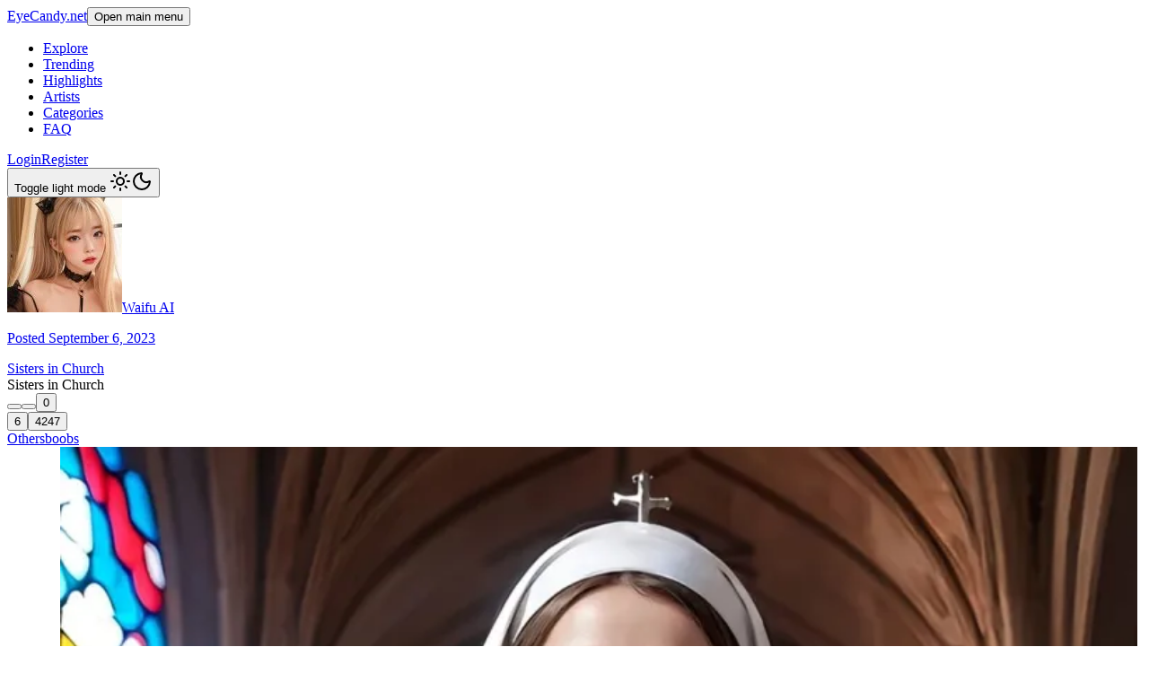

--- FILE ---
content_type: text/html;charset=utf-8
request_url: https://www.eyecandy.net/albums/JRcZk1S7
body_size: 16787
content:
<!DOCTYPE html><html  lang="en"><head><meta charset="utf-8"><meta name="viewport" content="width=device-width, initial-scale=1"><script type="importmap">{"imports":{"#entry":"/_nuxt/PwArNVTI.js"}}</script><title>Sisters in Church by Waifu AI</title><script async type="text/javascript" src="https://www.googletagmanager.com/gtag/js?id=G-Q38G897CDN"></script><script async type="text/javascript">window.dataLayer = window.dataLayer || [];
          function gtag(){dataLayer.push(arguments);}
          gtag('js', new Date());
          gtag('config', 'G-Q38G897CDN');</script><link rel="stylesheet" href="/_nuxt/entry.D2QpcOre.css" crossorigin><style>@layer base {:where(.i-heroicons\:bars-3-16-solid){display:inline-block;width:1em;height:1em;background-color:currentColor;-webkit-mask-image:var(--svg);mask-image:var(--svg);-webkit-mask-repeat:no-repeat;mask-repeat:no-repeat;-webkit-mask-size:100% 100%;mask-size:100% 100%;--svg:url("data:image/svg+xml,%3Csvg xmlns='http://www.w3.org/2000/svg' viewBox='0 0 16 16' width='16' height='16'%3E%3Cpath fill='black' fill-rule='evenodd' d='M2 3.75A.75.75 0 0 1 2.75 3h10.5a.75.75 0 0 1 0 1.5H2.75A.75.75 0 0 1 2 3.75M2 8a.75.75 0 0 1 .75-.75h10.5a.75.75 0 0 1 0 1.5H2.75A.75.75 0 0 1 2 8m0 4.25a.75.75 0 0 1 .75-.75h10.5a.75.75 0 0 1 0 1.5H2.75a.75.75 0 0 1-.75-.75' clip-rule='evenodd'/%3E%3C/svg%3E")}:where(.i-heroicons\:bookmark){display:inline-block;width:1em;height:1em;background-color:currentColor;-webkit-mask-image:var(--svg);mask-image:var(--svg);-webkit-mask-repeat:no-repeat;mask-repeat:no-repeat;-webkit-mask-size:100% 100%;mask-size:100% 100%;--svg:url("data:image/svg+xml,%3Csvg xmlns='http://www.w3.org/2000/svg' viewBox='0 0 24 24' width='24' height='24'%3E%3Cpath fill='none' stroke='black' stroke-linecap='round' stroke-linejoin='round' stroke-width='1.5' d='M17.593 3.322c1.1.128 1.907 1.077 1.907 2.185V21L12 17.25L4.5 21V5.507c0-1.108.806-2.057 1.907-2.185a48.5 48.5 0 0 1 11.186 0'/%3E%3C/svg%3E")}:where(.i-heroicons\:chat-bubble-bottom-center){display:inline-block;width:1em;height:1em;background-color:currentColor;-webkit-mask-image:var(--svg);mask-image:var(--svg);-webkit-mask-repeat:no-repeat;mask-repeat:no-repeat;-webkit-mask-size:100% 100%;mask-size:100% 100%;--svg:url("data:image/svg+xml,%3Csvg xmlns='http://www.w3.org/2000/svg' viewBox='0 0 24 24' width='24' height='24'%3E%3Cpath fill='none' stroke='black' stroke-linecap='round' stroke-linejoin='round' stroke-width='1.5' d='M2.25 12.76c0 1.6 1.123 2.994 2.707 3.227q1.603.236 3.238.364c.466.037.893.281 1.153.671L12 21l2.652-3.978c.26-.39.687-.634 1.153-.67q1.635-.13 3.238-.365c1.584-.233 2.707-1.626 2.707-3.228V6.741c0-1.602-1.123-2.995-2.707-3.228A48.4 48.4 0 0 0 12 3c-2.392 0-4.744.175-7.043.513C3.373 3.746 2.25 5.14 2.25 6.741z'/%3E%3C/svg%3E")}:where(.i-heroicons\:eye){display:inline-block;width:1em;height:1em;background-color:currentColor;-webkit-mask-image:var(--svg);mask-image:var(--svg);-webkit-mask-repeat:no-repeat;mask-repeat:no-repeat;-webkit-mask-size:100% 100%;mask-size:100% 100%;--svg:url("data:image/svg+xml,%3Csvg xmlns='http://www.w3.org/2000/svg' viewBox='0 0 24 24' width='24' height='24'%3E%3Cg fill='none' stroke='black' stroke-linecap='round' stroke-linejoin='round' stroke-width='1.5'%3E%3Cpath d='M2.036 12.322a1 1 0 0 1 0-.639C3.423 7.51 7.36 4.5 12 4.5c4.638 0 8.573 3.007 9.963 7.178c.07.207.07.431 0 .639C20.577 16.49 16.64 19.5 12 19.5c-4.638 0-8.573-3.007-9.963-7.178'/%3E%3Cpath d='M15 12a3 3 0 1 1-6 0a3 3 0 0 1 6 0'/%3E%3C/g%3E%3C/svg%3E")}:where(.i-heroicons\:heart){display:inline-block;width:1em;height:1em;background-color:currentColor;-webkit-mask-image:var(--svg);mask-image:var(--svg);-webkit-mask-repeat:no-repeat;mask-repeat:no-repeat;-webkit-mask-size:100% 100%;mask-size:100% 100%;--svg:url("data:image/svg+xml,%3Csvg xmlns='http://www.w3.org/2000/svg' viewBox='0 0 24 24' width='24' height='24'%3E%3Cpath fill='none' stroke='black' stroke-linecap='round' stroke-linejoin='round' stroke-width='1.5' d='M21 8.25c0-2.485-2.099-4.5-4.687-4.5c-1.936 0-3.598 1.126-4.313 2.733c-.715-1.607-2.377-2.733-4.312-2.733C5.098 3.75 3 5.765 3 8.25c0 7.22 9 12 9 12s9-4.78 9-12'/%3E%3C/svg%3E")}:where(.i-heroicons\:share){display:inline-block;width:1em;height:1em;background-color:currentColor;-webkit-mask-image:var(--svg);mask-image:var(--svg);-webkit-mask-repeat:no-repeat;mask-repeat:no-repeat;-webkit-mask-size:100% 100%;mask-size:100% 100%;--svg:url("data:image/svg+xml,%3Csvg xmlns='http://www.w3.org/2000/svg' viewBox='0 0 24 24' width='24' height='24'%3E%3Cpath fill='none' stroke='black' stroke-linecap='round' stroke-linejoin='round' stroke-width='1.5' d='M7.217 10.907a2.25 2.25 0 1 0 0 2.186m0-2.186c.18.324.283.696.283 1.093s-.103.77-.283 1.093m0-2.186l9.566-5.314m-9.566 7.5l9.566 5.314m0 0a2.25 2.25 0 1 0 3.935 2.186a2.25 2.25 0 0 0-3.935-2.186m0-12.814a2.25 2.25 0 1 0 3.933-2.185a2.25 2.25 0 0 0-3.933 2.185'/%3E%3C/svg%3E")}}</style><link rel="modulepreload" as="script" crossorigin href="/_nuxt/PwArNVTI.js"><link rel="modulepreload" as="script" crossorigin href="/_nuxt/DnFbs5Rn.js"><link rel="modulepreload" as="script" crossorigin href="/_nuxt/C5T8Jav7.js"><link rel="modulepreload" as="script" crossorigin href="/_nuxt/CrpJIAiZ.js"><link rel="modulepreload" as="script" crossorigin href="/_nuxt/C6Y-ieo6.js"><link rel="modulepreload" as="script" crossorigin href="/_nuxt/n1EDk_ri.js"><link rel="modulepreload" as="script" crossorigin href="/_nuxt/D_4-JpsN.js"><link rel="modulepreload" as="script" crossorigin href="/_nuxt/D66vN9yZ.js"><link rel="modulepreload" as="script" crossorigin href="/_nuxt/DVm5-qvv.js"><link rel="modulepreload" as="script" crossorigin href="/_nuxt/DOYla5Lb.js"><link rel="modulepreload" as="script" crossorigin href="/_nuxt/C9IpYDpS.js"><link rel="modulepreload" as="script" crossorigin href="/_nuxt/SdKnikca.js"><link rel="modulepreload" as="script" crossorigin href="/_nuxt/Bq51NIEs.js"><link rel="modulepreload" as="script" crossorigin href="/_nuxt/zPA_LnmS.js"><link rel="modulepreload" as="script" crossorigin href="/_nuxt/CUrWTqDR.js"><link rel="modulepreload" as="script" crossorigin href="/_nuxt/B3vzLl-T.js"><link rel="modulepreload" as="script" crossorigin href="/_nuxt/BNUinlaD.js"><link rel="modulepreload" as="script" crossorigin href="/_nuxt/CHIgUVhi.js"><link rel="modulepreload" as="script" crossorigin href="/_nuxt/B-AGEUcj.js"><link rel="modulepreload" as="script" crossorigin href="/_nuxt/CN6zlrEm.js"><link rel="modulepreload" as="script" crossorigin href="/_nuxt/BtMSgF1h.js"><link rel="modulepreload" as="script" crossorigin href="/_nuxt/BS1hs6h-.js"><link rel="modulepreload" as="script" crossorigin href="/_nuxt/Bc13YiPV.js"><link rel="modulepreload" as="script" crossorigin href="/_nuxt/C_UNSgN4.js"><link rel="modulepreload" as="script" crossorigin href="/_nuxt/DItkxfRX.js"><link rel="modulepreload" as="script" crossorigin href="/_nuxt/Dq83SCKu.js"><link rel="modulepreload" as="script" crossorigin href="/_nuxt/B57RHPix.js"><link rel="modulepreload" as="script" crossorigin href="/_nuxt/D37QshwC.js"><link rel="modulepreload" as="script" crossorigin href="/_nuxt/Bq1PYcFm.js"><link rel="modulepreload" as="script" crossorigin href="/_nuxt/WDW7JwZM.js"><link rel="modulepreload" as="script" crossorigin href="/_nuxt/DYgfZXV9.js"><link rel="modulepreload" as="script" crossorigin href="/_nuxt/QOxKVEgu.js"><link rel="modulepreload" as="script" crossorigin href="/_nuxt/Vlz35cCz.js"><link rel="modulepreload" as="script" crossorigin href="/_nuxt/CvK8Jg7v.js"><link rel="modulepreload" as="script" crossorigin href="/_nuxt/C_9RyJhC.js"><link rel="modulepreload" as="script" crossorigin href="/_nuxt/DXGyMDBB.js"><link rel="modulepreload" as="script" crossorigin href="/_nuxt/CUwz07_M.js"><link rel="modulepreload" as="script" crossorigin href="/_nuxt/DCdmJf8A.js"><link rel="preload" as="fetch" fetchpriority="low" crossorigin="anonymous" href="/_nuxt/builds/meta/f1212d32-2a88-462c-b3f7-602686780ba9.json"><link rel="prefetch" as="script" crossorigin href="/_nuxt/DbqEvdrA.js"><link rel="prefetch" as="script" crossorigin href="/_nuxt/LnqiMGqh.js"><link rel="prefetch" as="script" crossorigin href="/_nuxt/CZOEopcr.js"><link rel="prefetch" as="script" crossorigin href="/_nuxt/dcImekXi.js"><link rel="prefetch" as="script" crossorigin href="/_nuxt/r9kv9lBH.js"><link rel="prefetch" as="script" crossorigin href="/_nuxt/C26ajphl.js"><link rel="prefetch" as="script" crossorigin href="/_nuxt/BcfVkc5q.js"><link rel="prefetch" as="script" crossorigin href="/_nuxt/CH3iguNE.js"><link rel="icon" type="image/png" sizes="192x192" href="/android-chrome-192x192.png"><link rel="icon" type="image/png" sizes="512x512" href="/android-chrome-512x512.png"><link rel="apple-touch-icon" sizes="180x180" href="/apple-touch-icon.png"><link rel="icon" type="image/png" sizes="16x16" href="/favicon-16x16.png"><link rel="icon" type="image/png" sizes="32x32" href="/favicon-32x32.png"><link rel="icon" type="image/x-icon" href="/favicon.ico"><link rel="manifest" href="/site.webmanifest"><meta name="description" content="Sisters in Church"><meta property="og:title" content="Sisters in Church by Waifu AI"><meta property="og:description" content="Sisters in Church"><meta property="og:url" content="https://www.eyecandy.net/albums/JRcZk1S7"><meta property="og:image" content="https://www.eyecandy.net/img/meta-image.webp"><meta name="twitter:title" content="Sisters in Church by Waifu AI"><meta name="twitter:description" content="Sisters in Church"><meta name="twitter:image" content="https://www.eyecandy.net/img/meta-image.webp"><meta name="twitter:card" content="summary_large_image"><script type="module" src="/_nuxt/PwArNVTI.js" crossorigin></script><script>"use strict";(()=>{const t=window,e=document.documentElement,c=["dark","light"],n=getStorageValue("localStorage","nuxt-color-mode")||"system";let i=n==="system"?u():n;const r=e.getAttribute("data-color-mode-forced");r&&(i=r),l(i),t["__NUXT_COLOR_MODE__"]={preference:n,value:i,getColorScheme:u,addColorScheme:l,removeColorScheme:d};function l(o){const s=""+o+"",a="";e.classList?e.classList.add(s):e.className+=" "+s,a&&e.setAttribute("data-"+a,o)}function d(o){const s=""+o+"",a="";e.classList?e.classList.remove(s):e.className=e.className.replace(new RegExp(s,"g"),""),a&&e.removeAttribute("data-"+a)}function f(o){return t.matchMedia("(prefers-color-scheme"+o+")")}function u(){if(t.matchMedia&&f("").media!=="not all"){for(const o of c)if(f(":"+o).matches)return o}return"light"}})();function getStorageValue(t,e){switch(t){case"localStorage":return window.localStorage.getItem(e);case"sessionStorage":return window.sessionStorage.getItem(e);case"cookie":return getCookie(e);default:return null}}function getCookie(t){const c=("; "+window.document.cookie).split("; "+t+"=");if(c.length===2)return c.pop()?.split(";").shift()}</script></head><body><div id="__nuxt"><!--[--><div class="nuxt-loading-indicator" style="position:fixed;top:0;right:0;left:0;pointer-events:none;width:auto;height:3px;opacity:0;background:#6366f1;background-size:0% auto;transform:scaleX(0%);transform-origin:left;transition:transform 0.1s, height 0.4s, opacity 0.4s;z-index:999999;"></div><div class="min-h-screen"><nav class="bg-background text-foreground fixed inset-x-0 top-0 z-40 border-b"><!----><div><div class="flex h-16 items-center justify-between gap-x-2 p-3 text-sm md:mx-auto md:max-w-7xl md:gap-6 md:px-4"><a href="/" class="text-lg font-bold lowercase">EyeCandy.net</a><button class="inline-flex items-center justify-center gap-2 whitespace-nowrap rounded-md text-sm font-medium transition-[color,box-shadow] disabled:pointer-events-none disabled:opacity-50 [&amp;_svg]:pointer-events-none [&amp;_svg:not([class*=&#39;size-&#39;])]:size-4 [&amp;_svg]:shrink-0 outline-none focus-visible:border-ring focus-visible:ring-ring/50 focus-visible:ring-[3px] hover:bg-accent hover:text-accent-foreground h-9 px-4 py-2 sm:hidden"><!----><!--[--><span class="sr-only">Open main menu</span><span class="iconify i-heroicons:bars-3-16-solid h-6 w-6" aria-hidden="true" style=""></span><!--]--></button><ul class="hidden flex-1 sm:flex sm:items-center sm:gap-6"><!--[--><!--[--><li><a href="/explore" class="font-medium whitespace-nowrap">Explore</a></li><!--]--><!--[--><li><a href="/trending" class="font-medium whitespace-nowrap">Trending</a></li><!--]--><!--[--><li><a href="/highlights" class="font-medium whitespace-nowrap">Highlights</a></li><!--]--><!--[--><li><a href="/artists" class="font-medium whitespace-nowrap">Artists</a></li><!--]--><!--[--><li><a href="/categories" class="font-medium whitespace-nowrap">Categories</a></li><!--]--><!--[--><li><a href="/faq" class="font-medium whitespace-nowrap">FAQ</a></li><!--]--><!--]--></ul><div class="hidden flex-shrink-0 gap-5 sm:ml-6 sm:flex sm:items-center"><span></span><div class="ml-6 flex items-center gap-5"><a href="/login" class="text-sm">Login</a><a href="/register" class="text-sm">Register</a></div><button class="inline-flex items-center justify-center gap-2 whitespace-nowrap rounded-md text-sm font-medium transition-[color,box-shadow] disabled:pointer-events-none disabled:opacity-50 [&amp;_svg]:pointer-events-none [&amp;_svg:not([class*=&#39;size-&#39;])]:size-4 [&amp;_svg]:shrink-0 outline-none focus-visible:border-ring focus-visible:ring-ring/50 focus-visible:ring-[3px] hover:bg-accent hover:text-accent-foreground size-9"><!----><!--[--><span class="sr-only"> Toggle light mode </span><svg xmlns="http://www.w3.org/2000/svg" width="24" height="24" viewBox="0 0 24 24" fill="none" stroke="currentColor" stroke-width="2" stroke-linecap="round" stroke-linejoin="round" class="lucide block size-5 shrink-0 dark:hidden lucide-sun-icon lucide-sun block size-5 shrink-0 dark:hidden"><circle cx="12" cy="12" r="4"></circle><path d="M12 2v2"></path><path d="M12 20v2"></path><path d="m4.93 4.93 1.41 1.41"></path><path d="m17.66 17.66 1.41 1.41"></path><path d="M2 12h2"></path><path d="M20 12h2"></path><path d="m6.34 17.66-1.41 1.41"></path><path d="m19.07 4.93-1.41 1.41"></path></svg><svg xmlns="http://www.w3.org/2000/svg" width="24" height="24" viewBox="0 0 24 24" fill="none" stroke="currentColor" stroke-width="2" stroke-linecap="round" stroke-linejoin="round" class="lucide hidden size-5 shrink-0 dark:block lucide-moon-icon lucide-moon hidden size-5 shrink-0 dark:block"><path d="M20.985 12.486a9 9 0 1 1-9.473-9.472c.405-.022.617.46.402.803a6 6 0 0 0 8.268 8.268c.344-.215.825-.004.803.401"></path></svg><!--]--></button></div></div></div><!--[--><!--[--><!--v-if--><!--]--><!--]--></nav><div class="pt-16"><!--[--><div class="w-full"><div class="flex flex-col"><div class="px-4"><div class="flex flex-col gap-2.5 pt-4 sm:gap-3 md:hidden"><div class="flex justify-between"><div class="flex flex-wrap items-center justify-start gap-2 text-sm"><img src="https://static.eyecandy.net/media/578/conversions/cOETbhZM0D3sbbkzcBQpax1HlPdNV2gCUWsOjPkH-x128.jpg" alt="" class="h-12 w-12 rounded-full object-cover"><a href="/u/WaifuAI" class="hover:underline"><span class="inline-flex items-center gap-2 text-lg font-medium leading-6"><span>Waifu AI</span><!----></span><p class="text-sm text-gray-500"> Posted September 6, 2023</p></a></div><div class="flex flex-wrap items-center justify-end gap-1 text-sm"><span></span></div></div><div class="flex justify-between"><div class="flex flex-wrap items-center gap-1 text-xl"><a aria-current="page" href="/albums/JRcZk1S7" class="router-link-active router-link-exact-active">Sisters in Church</a></div></div><div class="flex justify-between"><div class="flex flex-wrap justify-start gap-1 text-sm"><!----><span></span></div></div><div class="flex justify-between"><div class="flex flex-wrap items-center gap-1 text-sm text-foreground/70"><span>Sisters in Church</span></div></div><div class="flex justify-between gap-4"><div class="-ml-2 flex flex-wrap justify-start gap-1 text-sm"><button class="justify-center whitespace-nowrap rounded-md text-sm font-medium transition-[color,box-shadow] disabled:pointer-events-none disabled:opacity-50 [&amp;_svg]:pointer-events-none [&amp;_svg:not([class*=&#39;size-&#39;])]:size-4 [&amp;_svg]:shrink-0 outline-none focus-visible:border-ring focus-visible:ring-ring/50 focus-visible:ring-[3px] hover:bg-accent hover:text-accent-foreground flex h-auto items-center gap-1 p-2"><!----><!--[--><span class="iconify i-heroicons:bookmark h-5 w-5 text-sm" aria-hidden="true" style=""></span><!--]--></button><button class="justify-center whitespace-nowrap rounded-md text-sm font-medium transition-[color,box-shadow] disabled:pointer-events-none disabled:opacity-50 [&amp;_svg]:pointer-events-none [&amp;_svg:not([class*=&#39;size-&#39;])]:size-4 [&amp;_svg]:shrink-0 outline-none focus-visible:border-ring focus-visible:ring-ring/50 focus-visible:ring-[3px] hover:bg-accent hover:text-accent-foreground flex h-auto items-center gap-1 p-2"><!----><!--[--><span class="iconify i-heroicons:share h-5 w-5 text-sm" aria-hidden="true" style=""></span><!--]--></button><button class="justify-center whitespace-nowrap rounded-md text-sm font-medium transition-[color,box-shadow] disabled:pointer-events-none disabled:opacity-50 [&amp;_svg]:pointer-events-none [&amp;_svg:not([class*=&#39;size-&#39;])]:size-4 [&amp;_svg]:shrink-0 outline-none focus-visible:border-ring focus-visible:ring-ring/50 focus-visible:ring-[3px] hover:bg-accent hover:text-accent-foreground flex h-auto items-center gap-1 p-2"><!----><!--[--><span class="iconify i-heroicons:chat-bubble-bottom-center h-5 w-5 text-sm" aria-hidden="true" style=""></span><span class="font-normal">0</span><!--]--></button></div><div class="flex flex-wrap justify-start gap-1 text-sm"><button class="justify-center whitespace-nowrap rounded-md text-sm font-medium transition-[color,box-shadow] disabled:pointer-events-none disabled:opacity-50 [&amp;_svg]:pointer-events-none [&amp;_svg:not([class*=&#39;size-&#39;])]:size-4 [&amp;_svg]:shrink-0 outline-none focus-visible:border-ring focus-visible:ring-ring/50 focus-visible:ring-[3px] hover:bg-accent hover:text-accent-foreground flex h-auto items-center gap-1 p-2"><!----><!--[--><span class="iconify i-heroicons:heart h-5 w-5" aria-hidden="true" style=""></span><span class="font-normal">6</span><!--]--></button><button class="justify-center whitespace-nowrap rounded-md text-sm font-medium transition-[color,box-shadow] disabled:pointer-events-none disabled:opacity-50 [&amp;_svg]:pointer-events-none [&amp;_svg:not([class*=&#39;size-&#39;])]:size-4 [&amp;_svg]:shrink-0 outline-none focus-visible:border-ring focus-visible:ring-ring/50 focus-visible:ring-[3px] hover:bg-accent hover:text-accent-foreground pointer-events-none flex h-auto items-center gap-1 p-2"><!----><!--[--><span class="iconify i-heroicons:eye h-5 w-5" aria-hidden="true" style=""></span><span class="font-normal">4247</span><!--]--></button></div></div><div class="flex flex-wrap items-center justify-start gap-x-1 gap-y-1.5 text-sm"><!--[--><!--[--><a href="/categories/others" class="inline-flex items-center justify-center rounded-md border px-2 py-0.5 text-xs font-medium w-fit whitespace-nowrap shrink-0 [&amp;&gt;svg]:size-3 gap-1 [&amp;&gt;svg]:pointer-events-none focus-visible:border-ring focus-visible:ring-ring/50 focus-visible:ring-[3px] aria-invalid:ring-destructive/20 dark:aria-invalid:ring-destructive/40 aria-invalid:border-destructive transition-[color,box-shadow] overflow-hidden border-transparent bg-primary text-primary-foreground [a&amp;]:hover:bg-primary/90">Others</a><!--]--><!--[--><a href="/tags/boobs" class="inline-flex items-center justify-center rounded-md border px-2 py-0.5 text-xs font-medium w-fit whitespace-nowrap shrink-0 [&amp;&gt;svg]:size-3 gap-1 [&amp;&gt;svg]:pointer-events-none focus-visible:border-ring focus-visible:ring-ring/50 focus-visible:ring-[3px] aria-invalid:ring-destructive/20 dark:aria-invalid:ring-destructive/40 aria-invalid:border-destructive transition-[color,box-shadow] overflow-hidden border-transparent bg-secondary text-secondary-foreground [a&amp;]:hover:bg-secondary/90">boobs</a><!--]--><!--]--></div></div></div><div class="relative flex-1 overflow-hidden md:mr-96 md:px-6"><div class="flex items-center transition-[height] duration-300"><div class="flex min-w-full flex-1 flex-shrink-0 items-center justify-center"><div class="relative max-h-full max-w-3xl overflow-hidden sm:px-0 sm:pt-4 md:pt-8"><!--[--><div class="relative max-h-full overflow-hidden flex flex-col items-center gap-6 py-5 md:px-4 md:py-5"><!----><div class="relative overflow-hidden md:rounded-2xl"><a href="/images/114592c7-5e2c-4993-a25b-2d2797520741" class="cursor-pointer"><span class="sr-only">Image #1</span><img class="h-full max-w-full" src="https://static.eyecandy.net/media/1322/conversions/1Wh48h95QBRRkgKUZNeY35dnVO33NQiRuT4DITyB-w768.webp" srcset="https://static.eyecandy.net/media/1322/conversions/1Wh48h95QBRRkgKUZNeY35dnVO33NQiRuT4DITyB-w768.webp 768w,https://static.eyecandy.net/media/1322/conversions/1Wh48h95QBRRkgKUZNeY35dnVO33NQiRuT4DITyB-w512.webp 512w" sizes="(min-width: 768px) 768px, 100vw" alt fetchpriority="high" loading="eager" width="1200" height="1800"></a><div class="absolute inset-x-0 right-0 top-0 flex justify-end gap-2 p-2 md:p-4"><!----><div class="pointer-events-auto"><button class="inline-flex items-center justify-center gap-2 whitespace-nowrap text-sm font-medium transition-[color,box-shadow] disabled:pointer-events-none disabled:opacity-50 [&amp;_svg]:pointer-events-none [&amp;_svg:not([class*=&#39;size-&#39;])]:size-4 [&amp;_svg]:shrink-0 outline-none focus-visible:border-ring focus-visible:ring-ring/50 focus-visible:ring-[3px] bg-secondary text-secondary-foreground shadow-xs hover:bg-secondary/80 size-9 rounded-full" type="button"><!----><!--[--><span class="iconify i-heroicons:heart" aria-hidden="true" style=""></span><!--]--></button></div><div class="pointer-events-auto"><button class="inline-flex items-center justify-center gap-2 whitespace-nowrap text-sm font-medium transition-[color,box-shadow] disabled:pointer-events-none disabled:opacity-50 [&amp;_svg]:pointer-events-none [&amp;_svg:not([class*=&#39;size-&#39;])]:size-4 [&amp;_svg]:shrink-0 outline-none focus-visible:border-ring focus-visible:ring-ring/50 focus-visible:ring-[3px] bg-secondary text-secondary-foreground shadow-xs hover:bg-secondary/80 size-9 rounded-full" type="button"><!----><!--[--><span class="iconify i-heroicons:bookmark" aria-hidden="true" style=""></span><!--]--></button></div><span></span></div><!----></div></div><div class="relative max-h-full overflow-hidden flex flex-col items-center gap-6 py-5 md:px-4 md:py-5"><!----><div class="relative overflow-hidden md:rounded-2xl"><a href="/images/70103ad7-9f92-4ac4-b090-24151061e9ca" class="cursor-pointer"><span class="sr-only">Image #2</span><img class="h-full max-w-full" src="https://static.eyecandy.net/media/1323/conversions/jsbAOTyFBEpwvOudoqxXIuBf5rCPgFOvmFNyWWQH-w768.webp" srcset="https://static.eyecandy.net/media/1323/conversions/jsbAOTyFBEpwvOudoqxXIuBf5rCPgFOvmFNyWWQH-w768.webp 768w,https://static.eyecandy.net/media/1323/conversions/jsbAOTyFBEpwvOudoqxXIuBf5rCPgFOvmFNyWWQH-w512.webp 512w" sizes="(min-width: 768px) 768px, 100vw" alt fetchpriority="low" loading="lazy" width="1200" height="1800"></a><div class="absolute inset-x-0 right-0 top-0 flex justify-end gap-2 p-2 md:p-4"><!----><div class="pointer-events-auto"><button class="inline-flex items-center justify-center gap-2 whitespace-nowrap text-sm font-medium transition-[color,box-shadow] disabled:pointer-events-none disabled:opacity-50 [&amp;_svg]:pointer-events-none [&amp;_svg:not([class*=&#39;size-&#39;])]:size-4 [&amp;_svg]:shrink-0 outline-none focus-visible:border-ring focus-visible:ring-ring/50 focus-visible:ring-[3px] bg-secondary text-secondary-foreground shadow-xs hover:bg-secondary/80 size-9 rounded-full" type="button"><!----><!--[--><span class="iconify i-heroicons:heart" aria-hidden="true" style=""></span><!--]--></button></div><div class="pointer-events-auto"><button class="inline-flex items-center justify-center gap-2 whitespace-nowrap text-sm font-medium transition-[color,box-shadow] disabled:pointer-events-none disabled:opacity-50 [&amp;_svg]:pointer-events-none [&amp;_svg:not([class*=&#39;size-&#39;])]:size-4 [&amp;_svg]:shrink-0 outline-none focus-visible:border-ring focus-visible:ring-ring/50 focus-visible:ring-[3px] bg-secondary text-secondary-foreground shadow-xs hover:bg-secondary/80 size-9 rounded-full" type="button"><!----><!--[--><span class="iconify i-heroicons:bookmark" aria-hidden="true" style=""></span><!--]--></button></div><span></span></div><!----></div></div><div class="relative max-h-full overflow-hidden flex flex-col items-center gap-6 py-5 md:px-4 md:py-5"><!----><div class="relative overflow-hidden md:rounded-2xl"><a href="/images/609a1131-c4d1-4b2d-9d6c-63e80ac54edb" class="cursor-pointer"><span class="sr-only">Image #3</span><img class="h-full max-w-full" src="https://static.eyecandy.net/media/1324/conversions/51866HPhK40sZDrKGfuoanaztmx8sSH3LfT9JrKC-w768.webp" srcset="https://static.eyecandy.net/media/1324/conversions/51866HPhK40sZDrKGfuoanaztmx8sSH3LfT9JrKC-w768.webp 768w,https://static.eyecandy.net/media/1324/conversions/51866HPhK40sZDrKGfuoanaztmx8sSH3LfT9JrKC-w512.webp 512w" sizes="(min-width: 768px) 768px, 100vw" alt fetchpriority="low" loading="lazy" width="1200" height="1800"></a><div class="absolute inset-x-0 right-0 top-0 flex justify-end gap-2 p-2 md:p-4"><!----><div class="pointer-events-auto"><button class="inline-flex items-center justify-center gap-2 whitespace-nowrap text-sm font-medium transition-[color,box-shadow] disabled:pointer-events-none disabled:opacity-50 [&amp;_svg]:pointer-events-none [&amp;_svg:not([class*=&#39;size-&#39;])]:size-4 [&amp;_svg]:shrink-0 outline-none focus-visible:border-ring focus-visible:ring-ring/50 focus-visible:ring-[3px] bg-secondary text-secondary-foreground shadow-xs hover:bg-secondary/80 size-9 rounded-full" type="button"><!----><!--[--><span class="iconify i-heroicons:heart" aria-hidden="true" style=""></span><!--]--></button></div><div class="pointer-events-auto"><button class="inline-flex items-center justify-center gap-2 whitespace-nowrap text-sm font-medium transition-[color,box-shadow] disabled:pointer-events-none disabled:opacity-50 [&amp;_svg]:pointer-events-none [&amp;_svg:not([class*=&#39;size-&#39;])]:size-4 [&amp;_svg]:shrink-0 outline-none focus-visible:border-ring focus-visible:ring-ring/50 focus-visible:ring-[3px] bg-secondary text-secondary-foreground shadow-xs hover:bg-secondary/80 size-9 rounded-full" type="button"><!----><!--[--><span class="iconify i-heroicons:bookmark" aria-hidden="true" style=""></span><!--]--></button></div><span></span></div><!----></div></div><div class="relative max-h-full overflow-hidden flex flex-col items-center gap-6 py-5 md:px-4 md:py-5"><!----><div class="relative overflow-hidden md:rounded-2xl"><a href="/images/26ec8b8a-c0bb-4ab8-9402-fa09abeb7910" class="cursor-pointer"><span class="sr-only">Image #4</span><img class="h-full max-w-full" src="https://static.eyecandy.net/media/1325/conversions/bKoMG7T6C1NZ08UeldIbF9O4wId8rRHfPAYGawfK-w768.webp" srcset="https://static.eyecandy.net/media/1325/conversions/bKoMG7T6C1NZ08UeldIbF9O4wId8rRHfPAYGawfK-w768.webp 768w,https://static.eyecandy.net/media/1325/conversions/bKoMG7T6C1NZ08UeldIbF9O4wId8rRHfPAYGawfK-w512.webp 512w" sizes="(min-width: 768px) 768px, 100vw" alt fetchpriority="low" loading="lazy" width="1200" height="1800"></a><div class="absolute inset-x-0 right-0 top-0 flex justify-end gap-2 p-2 md:p-4"><!----><div class="pointer-events-auto"><button class="inline-flex items-center justify-center gap-2 whitespace-nowrap text-sm font-medium transition-[color,box-shadow] disabled:pointer-events-none disabled:opacity-50 [&amp;_svg]:pointer-events-none [&amp;_svg:not([class*=&#39;size-&#39;])]:size-4 [&amp;_svg]:shrink-0 outline-none focus-visible:border-ring focus-visible:ring-ring/50 focus-visible:ring-[3px] bg-secondary text-secondary-foreground shadow-xs hover:bg-secondary/80 size-9 rounded-full" type="button"><!----><!--[--><span class="iconify i-heroicons:heart" aria-hidden="true" style=""></span><!--]--></button></div><div class="pointer-events-auto"><button class="inline-flex items-center justify-center gap-2 whitespace-nowrap text-sm font-medium transition-[color,box-shadow] disabled:pointer-events-none disabled:opacity-50 [&amp;_svg]:pointer-events-none [&amp;_svg:not([class*=&#39;size-&#39;])]:size-4 [&amp;_svg]:shrink-0 outline-none focus-visible:border-ring focus-visible:ring-ring/50 focus-visible:ring-[3px] bg-secondary text-secondary-foreground shadow-xs hover:bg-secondary/80 size-9 rounded-full" type="button"><!----><!--[--><span class="iconify i-heroicons:bookmark" aria-hidden="true" style=""></span><!--]--></button></div><span></span></div><!----></div></div><div class="relative max-h-full overflow-hidden flex flex-col items-center gap-6 py-5 md:px-4 md:py-5"><!----><div class="relative overflow-hidden md:rounded-2xl"><a href="/images/4ce891cd-d3de-4e63-b5bf-46174f6cc6a9" class="cursor-pointer"><span class="sr-only">Image #5</span><img class="h-full max-w-full" src="https://static.eyecandy.net/media/1326/conversions/CcEkvGygNVvIvSR2g6jPZPdOk9FuZlSLvdpZQKWa-w768.webp" srcset="https://static.eyecandy.net/media/1326/conversions/CcEkvGygNVvIvSR2g6jPZPdOk9FuZlSLvdpZQKWa-w768.webp 768w,https://static.eyecandy.net/media/1326/conversions/CcEkvGygNVvIvSR2g6jPZPdOk9FuZlSLvdpZQKWa-w512.webp 512w" sizes="(min-width: 768px) 768px, 100vw" alt fetchpriority="low" loading="lazy" width="1200" height="1800"></a><div class="absolute inset-x-0 right-0 top-0 flex justify-end gap-2 p-2 md:p-4"><!----><div class="pointer-events-auto"><button class="inline-flex items-center justify-center gap-2 whitespace-nowrap text-sm font-medium transition-[color,box-shadow] disabled:pointer-events-none disabled:opacity-50 [&amp;_svg]:pointer-events-none [&amp;_svg:not([class*=&#39;size-&#39;])]:size-4 [&amp;_svg]:shrink-0 outline-none focus-visible:border-ring focus-visible:ring-ring/50 focus-visible:ring-[3px] bg-secondary text-secondary-foreground shadow-xs hover:bg-secondary/80 size-9 rounded-full" type="button"><!----><!--[--><span class="iconify i-heroicons:heart" aria-hidden="true" style=""></span><!--]--></button></div><div class="pointer-events-auto"><button class="inline-flex items-center justify-center gap-2 whitespace-nowrap text-sm font-medium transition-[color,box-shadow] disabled:pointer-events-none disabled:opacity-50 [&amp;_svg]:pointer-events-none [&amp;_svg:not([class*=&#39;size-&#39;])]:size-4 [&amp;_svg]:shrink-0 outline-none focus-visible:border-ring focus-visible:ring-ring/50 focus-visible:ring-[3px] bg-secondary text-secondary-foreground shadow-xs hover:bg-secondary/80 size-9 rounded-full" type="button"><!----><!--[--><span class="iconify i-heroicons:bookmark" aria-hidden="true" style=""></span><!--]--></button></div><span></span></div><!----></div></div><div class="relative max-h-full overflow-hidden flex flex-col items-center gap-6 py-5 md:px-4 md:py-5"><!----><div class="relative overflow-hidden md:rounded-2xl"><a href="/images/19c8310f-7132-46c2-bf44-c70ac3a8376e" class="cursor-pointer"><span class="sr-only">Image #6</span><img class="h-full max-w-full" src="https://static.eyecandy.net/media/1327/conversions/gre6f2X7WznkJ0SZfu645GO9jwNKkUjSOb8XaF6q-w768.webp" srcset="https://static.eyecandy.net/media/1327/conversions/gre6f2X7WznkJ0SZfu645GO9jwNKkUjSOb8XaF6q-w768.webp 768w,https://static.eyecandy.net/media/1327/conversions/gre6f2X7WznkJ0SZfu645GO9jwNKkUjSOb8XaF6q-w512.webp 512w" sizes="(min-width: 768px) 768px, 100vw" alt fetchpriority="low" loading="lazy" width="1200" height="1800"></a><div class="absolute inset-x-0 right-0 top-0 flex justify-end gap-2 p-2 md:p-4"><!----><div class="pointer-events-auto"><button class="inline-flex items-center justify-center gap-2 whitespace-nowrap text-sm font-medium transition-[color,box-shadow] disabled:pointer-events-none disabled:opacity-50 [&amp;_svg]:pointer-events-none [&amp;_svg:not([class*=&#39;size-&#39;])]:size-4 [&amp;_svg]:shrink-0 outline-none focus-visible:border-ring focus-visible:ring-ring/50 focus-visible:ring-[3px] bg-secondary text-secondary-foreground shadow-xs hover:bg-secondary/80 size-9 rounded-full" type="button"><!----><!--[--><span class="iconify i-heroicons:heart" aria-hidden="true" style=""></span><!--]--></button></div><div class="pointer-events-auto"><button class="inline-flex items-center justify-center gap-2 whitespace-nowrap text-sm font-medium transition-[color,box-shadow] disabled:pointer-events-none disabled:opacity-50 [&amp;_svg]:pointer-events-none [&amp;_svg:not([class*=&#39;size-&#39;])]:size-4 [&amp;_svg]:shrink-0 outline-none focus-visible:border-ring focus-visible:ring-ring/50 focus-visible:ring-[3px] bg-secondary text-secondary-foreground shadow-xs hover:bg-secondary/80 size-9 rounded-full" type="button"><!----><!--[--><span class="iconify i-heroicons:bookmark" aria-hidden="true" style=""></span><!--]--></button></div><span></span></div><!----></div></div><div class="relative max-h-full overflow-hidden flex flex-col items-center gap-6 py-5 md:px-4 md:py-5"><!----><div class="relative overflow-hidden md:rounded-2xl"><a href="/images/84a38965-d498-46ab-91c6-7b12362d4408" class="cursor-pointer"><span class="sr-only">Image #7</span><img class="h-full max-w-full" src="https://static.eyecandy.net/media/1328/conversions/xciZ81Lcjmzfa2eoNpk8U2l98swAHY6TjSzt6fd4-w768.webp" srcset="https://static.eyecandy.net/media/1328/conversions/xciZ81Lcjmzfa2eoNpk8U2l98swAHY6TjSzt6fd4-w768.webp 768w,https://static.eyecandy.net/media/1328/conversions/xciZ81Lcjmzfa2eoNpk8U2l98swAHY6TjSzt6fd4-w512.webp 512w" sizes="(min-width: 768px) 768px, 100vw" alt fetchpriority="low" loading="lazy" width="1200" height="1800"></a><div class="absolute inset-x-0 right-0 top-0 flex justify-end gap-2 p-2 md:p-4"><!----><div class="pointer-events-auto"><button class="inline-flex items-center justify-center gap-2 whitespace-nowrap text-sm font-medium transition-[color,box-shadow] disabled:pointer-events-none disabled:opacity-50 [&amp;_svg]:pointer-events-none [&amp;_svg:not([class*=&#39;size-&#39;])]:size-4 [&amp;_svg]:shrink-0 outline-none focus-visible:border-ring focus-visible:ring-ring/50 focus-visible:ring-[3px] bg-secondary text-secondary-foreground shadow-xs hover:bg-secondary/80 size-9 rounded-full" type="button"><!----><!--[--><span class="iconify i-heroicons:heart" aria-hidden="true" style=""></span><!--]--></button></div><div class="pointer-events-auto"><button class="inline-flex items-center justify-center gap-2 whitespace-nowrap text-sm font-medium transition-[color,box-shadow] disabled:pointer-events-none disabled:opacity-50 [&amp;_svg]:pointer-events-none [&amp;_svg:not([class*=&#39;size-&#39;])]:size-4 [&amp;_svg]:shrink-0 outline-none focus-visible:border-ring focus-visible:ring-ring/50 focus-visible:ring-[3px] bg-secondary text-secondary-foreground shadow-xs hover:bg-secondary/80 size-9 rounded-full" type="button"><!----><!--[--><span class="iconify i-heroicons:bookmark" aria-hidden="true" style=""></span><!--]--></button></div><span></span></div><!----></div></div><div class="relative max-h-full overflow-hidden flex flex-col items-center gap-6 py-5 md:px-4 md:py-5"><!----><div class="relative overflow-hidden md:rounded-2xl"><a href="/images/09b5300c-885b-4ad4-b305-1bd8d65d4f3b" class="cursor-pointer"><span class="sr-only">Image #8</span><img class="h-full max-w-full" src="https://static.eyecandy.net/media/1329/conversions/xElBVnYQ6xOaennLQ41DtB1AyO5vdtPpnwBktp4T-w768.webp" srcset="https://static.eyecandy.net/media/1329/conversions/xElBVnYQ6xOaennLQ41DtB1AyO5vdtPpnwBktp4T-w768.webp 768w,https://static.eyecandy.net/media/1329/conversions/xElBVnYQ6xOaennLQ41DtB1AyO5vdtPpnwBktp4T-w512.webp 512w" sizes="(min-width: 768px) 768px, 100vw" alt fetchpriority="low" loading="lazy" width="1200" height="1800"></a><div class="absolute inset-x-0 right-0 top-0 flex justify-end gap-2 p-2 md:p-4"><!----><div class="pointer-events-auto"><button class="inline-flex items-center justify-center gap-2 whitespace-nowrap text-sm font-medium transition-[color,box-shadow] disabled:pointer-events-none disabled:opacity-50 [&amp;_svg]:pointer-events-none [&amp;_svg:not([class*=&#39;size-&#39;])]:size-4 [&amp;_svg]:shrink-0 outline-none focus-visible:border-ring focus-visible:ring-ring/50 focus-visible:ring-[3px] bg-secondary text-secondary-foreground shadow-xs hover:bg-secondary/80 size-9 rounded-full" type="button"><!----><!--[--><span class="iconify i-heroicons:heart" aria-hidden="true" style=""></span><!--]--></button></div><div class="pointer-events-auto"><button class="inline-flex items-center justify-center gap-2 whitespace-nowrap text-sm font-medium transition-[color,box-shadow] disabled:pointer-events-none disabled:opacity-50 [&amp;_svg]:pointer-events-none [&amp;_svg:not([class*=&#39;size-&#39;])]:size-4 [&amp;_svg]:shrink-0 outline-none focus-visible:border-ring focus-visible:ring-ring/50 focus-visible:ring-[3px] bg-secondary text-secondary-foreground shadow-xs hover:bg-secondary/80 size-9 rounded-full" type="button"><!----><!--[--><span class="iconify i-heroicons:bookmark" aria-hidden="true" style=""></span><!--]--></button></div><span></span></div><!----></div></div><div class="relative max-h-full overflow-hidden flex flex-col items-center gap-6 py-5 md:px-4 md:py-5"><!----><div class="relative overflow-hidden md:rounded-2xl"><a href="/images/c86cd118-c08a-4cab-915f-76fe233e3896" class="cursor-pointer"><span class="sr-only">Image #9</span><img class="h-full max-w-full" src="https://static.eyecandy.net/media/1330/conversions/gWukA4ppj3c80Q5xOOOoVL1SFASr2j8eG4F2d3DF-w768.webp" srcset="https://static.eyecandy.net/media/1330/conversions/gWukA4ppj3c80Q5xOOOoVL1SFASr2j8eG4F2d3DF-w768.webp 768w,https://static.eyecandy.net/media/1330/conversions/gWukA4ppj3c80Q5xOOOoVL1SFASr2j8eG4F2d3DF-w512.webp 512w" sizes="(min-width: 768px) 768px, 100vw" alt fetchpriority="low" loading="lazy" width="1200" height="1800"></a><div class="absolute inset-x-0 right-0 top-0 flex justify-end gap-2 p-2 md:p-4"><!----><div class="pointer-events-auto"><button class="inline-flex items-center justify-center gap-2 whitespace-nowrap text-sm font-medium transition-[color,box-shadow] disabled:pointer-events-none disabled:opacity-50 [&amp;_svg]:pointer-events-none [&amp;_svg:not([class*=&#39;size-&#39;])]:size-4 [&amp;_svg]:shrink-0 outline-none focus-visible:border-ring focus-visible:ring-ring/50 focus-visible:ring-[3px] bg-secondary text-secondary-foreground shadow-xs hover:bg-secondary/80 size-9 rounded-full" type="button"><!----><!--[--><span class="iconify i-heroicons:heart" aria-hidden="true" style=""></span><!--]--></button></div><div class="pointer-events-auto"><button class="inline-flex items-center justify-center gap-2 whitespace-nowrap text-sm font-medium transition-[color,box-shadow] disabled:pointer-events-none disabled:opacity-50 [&amp;_svg]:pointer-events-none [&amp;_svg:not([class*=&#39;size-&#39;])]:size-4 [&amp;_svg]:shrink-0 outline-none focus-visible:border-ring focus-visible:ring-ring/50 focus-visible:ring-[3px] bg-secondary text-secondary-foreground shadow-xs hover:bg-secondary/80 size-9 rounded-full" type="button"><!----><!--[--><span class="iconify i-heroicons:bookmark" aria-hidden="true" style=""></span><!--]--></button></div><span></span></div><!----></div></div><div class="relative max-h-full overflow-hidden flex flex-col items-center gap-6 py-5 md:px-4 md:py-5"><!----><div class="relative overflow-hidden md:rounded-2xl"><a href="/images/bb9e34ea-85a4-4571-8866-31f57de6a3f2" class="cursor-pointer"><span class="sr-only">Image #10</span><img class="h-full max-w-full" src="https://static.eyecandy.net/media/1331/conversions/YxIdYMfgSL4dmCIlyZsyiqkJBO0KlFVM2rYGhz8O-w768.webp" srcset="https://static.eyecandy.net/media/1331/conversions/YxIdYMfgSL4dmCIlyZsyiqkJBO0KlFVM2rYGhz8O-w768.webp 768w,https://static.eyecandy.net/media/1331/conversions/YxIdYMfgSL4dmCIlyZsyiqkJBO0KlFVM2rYGhz8O-w512.webp 512w" sizes="(min-width: 768px) 768px, 100vw" alt fetchpriority="low" loading="lazy" width="1200" height="1800"></a><div class="absolute inset-x-0 right-0 top-0 flex justify-end gap-2 p-2 md:p-4"><!----><div class="pointer-events-auto"><button class="inline-flex items-center justify-center gap-2 whitespace-nowrap text-sm font-medium transition-[color,box-shadow] disabled:pointer-events-none disabled:opacity-50 [&amp;_svg]:pointer-events-none [&amp;_svg:not([class*=&#39;size-&#39;])]:size-4 [&amp;_svg]:shrink-0 outline-none focus-visible:border-ring focus-visible:ring-ring/50 focus-visible:ring-[3px] bg-secondary text-secondary-foreground shadow-xs hover:bg-secondary/80 size-9 rounded-full" type="button"><!----><!--[--><span class="iconify i-heroicons:heart" aria-hidden="true" style=""></span><!--]--></button></div><div class="pointer-events-auto"><button class="inline-flex items-center justify-center gap-2 whitespace-nowrap text-sm font-medium transition-[color,box-shadow] disabled:pointer-events-none disabled:opacity-50 [&amp;_svg]:pointer-events-none [&amp;_svg:not([class*=&#39;size-&#39;])]:size-4 [&amp;_svg]:shrink-0 outline-none focus-visible:border-ring focus-visible:ring-ring/50 focus-visible:ring-[3px] bg-secondary text-secondary-foreground shadow-xs hover:bg-secondary/80 size-9 rounded-full" type="button"><!----><!--[--><span class="iconify i-heroicons:bookmark" aria-hidden="true" style=""></span><!--]--></button></div><span></span></div><!----></div></div><div class="relative max-h-full overflow-hidden flex flex-col items-center gap-6 py-5 md:px-4 md:py-5"><!----><div class="relative overflow-hidden md:rounded-2xl"><a href="/images/ad3e1dc2-504c-4926-8146-d2999a594ec3" class="cursor-pointer"><span class="sr-only">Image #11</span><img class="h-full max-w-full" src="https://static.eyecandy.net/media/1332/conversions/XjTVXgHEjAqKZHhVgRwY0nRDKMwrRiedPHxS9azL-w768.webp" srcset="https://static.eyecandy.net/media/1332/conversions/XjTVXgHEjAqKZHhVgRwY0nRDKMwrRiedPHxS9azL-w768.webp 768w,https://static.eyecandy.net/media/1332/conversions/XjTVXgHEjAqKZHhVgRwY0nRDKMwrRiedPHxS9azL-w512.webp 512w" sizes="(min-width: 768px) 768px, 100vw" alt fetchpriority="low" loading="lazy" width="1200" height="1800"></a><div class="absolute inset-x-0 right-0 top-0 flex justify-end gap-2 p-2 md:p-4"><!----><div class="pointer-events-auto"><button class="inline-flex items-center justify-center gap-2 whitespace-nowrap text-sm font-medium transition-[color,box-shadow] disabled:pointer-events-none disabled:opacity-50 [&amp;_svg]:pointer-events-none [&amp;_svg:not([class*=&#39;size-&#39;])]:size-4 [&amp;_svg]:shrink-0 outline-none focus-visible:border-ring focus-visible:ring-ring/50 focus-visible:ring-[3px] bg-secondary text-secondary-foreground shadow-xs hover:bg-secondary/80 size-9 rounded-full" type="button"><!----><!--[--><span class="iconify i-heroicons:heart" aria-hidden="true" style=""></span><!--]--></button></div><div class="pointer-events-auto"><button class="inline-flex items-center justify-center gap-2 whitespace-nowrap text-sm font-medium transition-[color,box-shadow] disabled:pointer-events-none disabled:opacity-50 [&amp;_svg]:pointer-events-none [&amp;_svg:not([class*=&#39;size-&#39;])]:size-4 [&amp;_svg]:shrink-0 outline-none focus-visible:border-ring focus-visible:ring-ring/50 focus-visible:ring-[3px] bg-secondary text-secondary-foreground shadow-xs hover:bg-secondary/80 size-9 rounded-full" type="button"><!----><!--[--><span class="iconify i-heroicons:bookmark" aria-hidden="true" style=""></span><!--]--></button></div><span></span></div><!----></div></div><div class="relative max-h-full overflow-hidden flex flex-col items-center gap-6 py-5 md:px-4 md:py-5"><!----><div class="relative overflow-hidden md:rounded-2xl"><a href="/images/0dc85734-7370-4b9b-92d3-47796a32dcad" class="cursor-pointer"><span class="sr-only">Image #12</span><img class="h-full max-w-full" src="https://static.eyecandy.net/media/1333/conversions/DrfGrljKXmURkW9nFuHfYsKhde36YKZ63TUiDkjt-w768.webp" srcset="https://static.eyecandy.net/media/1333/conversions/DrfGrljKXmURkW9nFuHfYsKhde36YKZ63TUiDkjt-w768.webp 768w,https://static.eyecandy.net/media/1333/conversions/DrfGrljKXmURkW9nFuHfYsKhde36YKZ63TUiDkjt-w512.webp 512w" sizes="(min-width: 768px) 768px, 100vw" alt fetchpriority="low" loading="lazy" width="1200" height="1800"></a><div class="absolute inset-x-0 right-0 top-0 flex justify-end gap-2 p-2 md:p-4"><!----><div class="pointer-events-auto"><button class="inline-flex items-center justify-center gap-2 whitespace-nowrap text-sm font-medium transition-[color,box-shadow] disabled:pointer-events-none disabled:opacity-50 [&amp;_svg]:pointer-events-none [&amp;_svg:not([class*=&#39;size-&#39;])]:size-4 [&amp;_svg]:shrink-0 outline-none focus-visible:border-ring focus-visible:ring-ring/50 focus-visible:ring-[3px] bg-secondary text-secondary-foreground shadow-xs hover:bg-secondary/80 size-9 rounded-full" type="button"><!----><!--[--><span class="iconify i-heroicons:heart" aria-hidden="true" style=""></span><!--]--></button></div><div class="pointer-events-auto"><button class="inline-flex items-center justify-center gap-2 whitespace-nowrap text-sm font-medium transition-[color,box-shadow] disabled:pointer-events-none disabled:opacity-50 [&amp;_svg]:pointer-events-none [&amp;_svg:not([class*=&#39;size-&#39;])]:size-4 [&amp;_svg]:shrink-0 outline-none focus-visible:border-ring focus-visible:ring-ring/50 focus-visible:ring-[3px] bg-secondary text-secondary-foreground shadow-xs hover:bg-secondary/80 size-9 rounded-full" type="button"><!----><!--[--><span class="iconify i-heroicons:bookmark" aria-hidden="true" style=""></span><!--]--></button></div><span></span></div><!----></div></div><div class="relative max-h-full overflow-hidden flex flex-col items-center gap-6 py-5 md:px-4 md:py-5"><!----><div class="relative overflow-hidden md:rounded-2xl"><a href="/images/7047edb2-52ee-4cac-bc1a-718023966673" class="cursor-pointer"><span class="sr-only">Image #13</span><img class="h-full max-w-full" src="https://static.eyecandy.net/media/1334/conversions/4eBJhgJDo47dt3lBpRwFiI4LQcNh9r5F1qAX29XE-w768.webp" srcset="https://static.eyecandy.net/media/1334/conversions/4eBJhgJDo47dt3lBpRwFiI4LQcNh9r5F1qAX29XE-w768.webp 768w,https://static.eyecandy.net/media/1334/conversions/4eBJhgJDo47dt3lBpRwFiI4LQcNh9r5F1qAX29XE-w512.webp 512w" sizes="(min-width: 768px) 768px, 100vw" alt fetchpriority="low" loading="lazy" width="1200" height="1800"></a><div class="absolute inset-x-0 right-0 top-0 flex justify-end gap-2 p-2 md:p-4"><!----><div class="pointer-events-auto"><button class="inline-flex items-center justify-center gap-2 whitespace-nowrap text-sm font-medium transition-[color,box-shadow] disabled:pointer-events-none disabled:opacity-50 [&amp;_svg]:pointer-events-none [&amp;_svg:not([class*=&#39;size-&#39;])]:size-4 [&amp;_svg]:shrink-0 outline-none focus-visible:border-ring focus-visible:ring-ring/50 focus-visible:ring-[3px] bg-secondary text-secondary-foreground shadow-xs hover:bg-secondary/80 size-9 rounded-full" type="button"><!----><!--[--><span class="iconify i-heroicons:heart" aria-hidden="true" style=""></span><!--]--></button></div><div class="pointer-events-auto"><button class="inline-flex items-center justify-center gap-2 whitespace-nowrap text-sm font-medium transition-[color,box-shadow] disabled:pointer-events-none disabled:opacity-50 [&amp;_svg]:pointer-events-none [&amp;_svg:not([class*=&#39;size-&#39;])]:size-4 [&amp;_svg]:shrink-0 outline-none focus-visible:border-ring focus-visible:ring-ring/50 focus-visible:ring-[3px] bg-secondary text-secondary-foreground shadow-xs hover:bg-secondary/80 size-9 rounded-full" type="button"><!----><!--[--><span class="iconify i-heroicons:bookmark" aria-hidden="true" style=""></span><!--]--></button></div><span></span></div><!----></div></div><!--]--></div></div></div></div><div class="flex flex-col-reverse border-t bg-background pt-4 md:flex-col md:border-t-0"><div class="md:fixed md:inset-y-0 md:right-0 md:w-96 md:overflow-y-auto md:border-l md:pt-16"><!--[--><div class="flex flex-col gap-2.5 px-4 pb-6"><div class="flex flex-col gap-2.5 pt-4 sm:gap-3 hidden md:flex"><div class="flex justify-between"><div class="flex flex-wrap items-center justify-start gap-2 text-sm"><img src="https://static.eyecandy.net/media/578/conversions/cOETbhZM0D3sbbkzcBQpax1HlPdNV2gCUWsOjPkH-x128.jpg" alt="" class="h-12 w-12 rounded-full object-cover"><a href="/u/WaifuAI" class="hover:underline"><span class="inline-flex items-center gap-2 text-lg font-medium leading-6"><span>Waifu AI</span><!----></span><p class="text-sm text-gray-500"> Posted September 6, 2023</p></a></div><div class="flex flex-wrap items-center justify-end gap-1 text-sm"><span></span></div></div><div class="flex justify-between"><div class="flex flex-wrap items-center gap-1 text-xl"><a aria-current="page" href="/albums/JRcZk1S7" class="router-link-active router-link-exact-active">Sisters in Church</a></div></div><div class="flex justify-between"><div class="flex flex-wrap justify-start gap-1 text-sm"><!----><span></span></div></div><div class="flex justify-between"><div class="flex flex-wrap items-center gap-1 text-sm text-foreground/70"><span>Sisters in Church</span></div></div><div class="flex justify-between gap-4"><div class="-ml-2 flex flex-wrap justify-start gap-1 text-sm"><button class="justify-center whitespace-nowrap rounded-md text-sm font-medium transition-[color,box-shadow] disabled:pointer-events-none disabled:opacity-50 [&amp;_svg]:pointer-events-none [&amp;_svg:not([class*=&#39;size-&#39;])]:size-4 [&amp;_svg]:shrink-0 outline-none focus-visible:border-ring focus-visible:ring-ring/50 focus-visible:ring-[3px] hover:bg-accent hover:text-accent-foreground flex h-auto items-center gap-1 p-2"><!----><!--[--><span class="iconify i-heroicons:bookmark h-5 w-5 text-sm" aria-hidden="true" style=""></span><!--]--></button><button class="justify-center whitespace-nowrap rounded-md text-sm font-medium transition-[color,box-shadow] disabled:pointer-events-none disabled:opacity-50 [&amp;_svg]:pointer-events-none [&amp;_svg:not([class*=&#39;size-&#39;])]:size-4 [&amp;_svg]:shrink-0 outline-none focus-visible:border-ring focus-visible:ring-ring/50 focus-visible:ring-[3px] hover:bg-accent hover:text-accent-foreground flex h-auto items-center gap-1 p-2"><!----><!--[--><span class="iconify i-heroicons:share h-5 w-5 text-sm" aria-hidden="true" style=""></span><!--]--></button><button class="justify-center whitespace-nowrap rounded-md text-sm font-medium transition-[color,box-shadow] disabled:pointer-events-none disabled:opacity-50 [&amp;_svg]:pointer-events-none [&amp;_svg:not([class*=&#39;size-&#39;])]:size-4 [&amp;_svg]:shrink-0 outline-none focus-visible:border-ring focus-visible:ring-ring/50 focus-visible:ring-[3px] hover:bg-accent hover:text-accent-foreground flex h-auto items-center gap-1 p-2"><!----><!--[--><span class="iconify i-heroicons:chat-bubble-bottom-center h-5 w-5 text-sm" aria-hidden="true" style=""></span><span class="font-normal">0</span><!--]--></button></div><div class="flex flex-wrap justify-start gap-1 text-sm"><button class="justify-center whitespace-nowrap rounded-md text-sm font-medium transition-[color,box-shadow] disabled:pointer-events-none disabled:opacity-50 [&amp;_svg]:pointer-events-none [&amp;_svg:not([class*=&#39;size-&#39;])]:size-4 [&amp;_svg]:shrink-0 outline-none focus-visible:border-ring focus-visible:ring-ring/50 focus-visible:ring-[3px] hover:bg-accent hover:text-accent-foreground flex h-auto items-center gap-1 p-2"><!----><!--[--><span class="iconify i-heroicons:heart h-5 w-5" aria-hidden="true" style=""></span><span class="font-normal">6</span><!--]--></button><button class="justify-center whitespace-nowrap rounded-md text-sm font-medium transition-[color,box-shadow] disabled:pointer-events-none disabled:opacity-50 [&amp;_svg]:pointer-events-none [&amp;_svg:not([class*=&#39;size-&#39;])]:size-4 [&amp;_svg]:shrink-0 outline-none focus-visible:border-ring focus-visible:ring-ring/50 focus-visible:ring-[3px] hover:bg-accent hover:text-accent-foreground pointer-events-none flex h-auto items-center gap-1 p-2"><!----><!--[--><span class="iconify i-heroicons:eye h-5 w-5" aria-hidden="true" style=""></span><span class="font-normal">4247</span><!--]--></button></div></div><div class="flex flex-wrap items-center justify-start gap-x-1 gap-y-1.5 text-sm"><!--[--><!--[--><a href="/categories/others" class="inline-flex items-center justify-center rounded-md border px-2 py-0.5 text-xs font-medium w-fit whitespace-nowrap shrink-0 [&amp;&gt;svg]:size-3 gap-1 [&amp;&gt;svg]:pointer-events-none focus-visible:border-ring focus-visible:ring-ring/50 focus-visible:ring-[3px] aria-invalid:ring-destructive/20 dark:aria-invalid:ring-destructive/40 aria-invalid:border-destructive transition-[color,box-shadow] overflow-hidden border-transparent bg-primary text-primary-foreground [a&amp;]:hover:bg-primary/90">Others</a><!--]--><!--[--><a href="/tags/boobs" class="inline-flex items-center justify-center rounded-md border px-2 py-0.5 text-xs font-medium w-fit whitespace-nowrap shrink-0 [&amp;&gt;svg]:size-3 gap-1 [&amp;&gt;svg]:pointer-events-none focus-visible:border-ring focus-visible:ring-ring/50 focus-visible:ring-[3px] aria-invalid:ring-destructive/20 dark:aria-invalid:ring-destructive/40 aria-invalid:border-destructive transition-[color,box-shadow] overflow-hidden border-transparent bg-secondary text-secondary-foreground [a&amp;]:hover:bg-secondary/90">boobs</a><!--]--><!--]--></div></div><div class="flex flex-col gap-4"><div class="flex scroll-mt-20 flex-col gap-4" id="comment-section"><div class="flex items-center justify-between"><div class="w-full flex-1 text-base font-semibold sm:text-lg"><span>Comments</span><span>(0)</span></div><!----></div><!----><div class="text-center text-sm sm:text-base"> You need to be <button type="button" class="text-primary cursor-pointer font-medium"> logged in </button> to comment. </div><div class="py-4 text-center"><span class="text-muted-foreground text-sm"> No comments yet. Be the first to comment. </span></div><!----></div><div><h2 class="text-sm font-semibold sm:text-base"><span>Other AI albums from Waifu AI</span></h2><div class="grid grid-cols-2 gap-px pt-2 sm:grid-cols-3 md:grid-cols-2"><!--[--><a href="/albums/lDUHdSSy" class="relative aspect-square h-full w-full overflow-hidden"><img src="https://static.eyecandy.net/media/1490/conversions/YUwCt5zjprnHh1OxpGdYgGNtUJkAFMQkXMzPLgA5-x256.webp" loading="lazy" class="aspect-square h-full w-full object-cover" alt="Underboobs" width="256" height="256" sizes="(max-width: 640px) 512px, 256px" srcset="https://static.eyecandy.net/media/1490/conversions/YUwCt5zjprnHh1OxpGdYgGNtUJkAFMQkXMzPLgA5-x256.webp 256w, https://static.eyecandy.net/media/1490/conversions/YUwCt5zjprnHh1OxpGdYgGNtUJkAFMQkXMzPLgA5-x512.webp 512w"><!----></a><a href="/albums/e8PKYZpF" class="relative aspect-square h-full w-full overflow-hidden"><img src="https://static.eyecandy.net/media/294/conversions/9Rca2Rk2Atg88Nw1nM8TM04Mi6a6Pp7DO2ABkDdT-x256.webp" loading="lazy" class="aspect-square h-full w-full object-cover" alt="Girls in Lingerie" width="256" height="256" sizes="(max-width: 640px) 512px, 256px" srcset="https://static.eyecandy.net/media/294/conversions/9Rca2Rk2Atg88Nw1nM8TM04Mi6a6Pp7DO2ABkDdT-x256.webp 256w, https://static.eyecandy.net/media/294/conversions/9Rca2Rk2Atg88Nw1nM8TM04Mi6a6Pp7DO2ABkDdT-x512.webp 512w"><!----></a><a href="/albums/r8UPyVHl" class="relative aspect-square h-full w-full overflow-hidden"><img src="https://static.eyecandy.net/media/1482/conversions/Li2PlwNpaqwv2FYnwdw1Xyfley0rn09xzQvtqsPS-x256.webp" loading="lazy" class="aspect-square h-full w-full object-cover" alt="Beach Volleyball!" width="256" height="256" sizes="(max-width: 640px) 512px, 256px" srcset="https://static.eyecandy.net/media/1482/conversions/Li2PlwNpaqwv2FYnwdw1Xyfley0rn09xzQvtqsPS-x256.webp 256w, https://static.eyecandy.net/media/1482/conversions/Li2PlwNpaqwv2FYnwdw1Xyfley0rn09xzQvtqsPS-x512.webp 512w"><!----></a><a href="/albums/DvnUEsj5" class="relative aspect-square h-full w-full overflow-hidden"><img src="https://static.eyecandy.net/media/5149/conversions/VkX48FGNP4lN9ykjemHzaYlw4rSGwkPFyHLmw6jP-x256.webp" loading="lazy" class="aspect-square h-full w-full object-cover" alt="View from the back" width="256" height="256" sizes="(max-width: 640px) 512px, 256px" srcset="https://static.eyecandy.net/media/5149/conversions/VkX48FGNP4lN9ykjemHzaYlw4rSGwkPFyHLmw6jP-x256.webp 256w, https://static.eyecandy.net/media/5149/conversions/VkX48FGNP4lN9ykjemHzaYlw4rSGwkPFyHLmw6jP-x512.webp 512w"><!----></a><a href="/albums/4v0H7pfl" class="relative aspect-square h-full w-full overflow-hidden"><img src="https://static.eyecandy.net/media/5132/conversions/ji64zA5LSz4icUvs9mtrlU2pgZNXCGK2WhY5G8S0-x256.webp" loading="lazy" class="aspect-square h-full w-full object-cover" alt="Pirate AI Girl!" width="256" height="256" sizes="(max-width: 640px) 512px, 256px" srcset="https://static.eyecandy.net/media/5132/conversions/ji64zA5LSz4icUvs9mtrlU2pgZNXCGK2WhY5G8S0-x256.webp 256w, https://static.eyecandy.net/media/5132/conversions/ji64zA5LSz4icUvs9mtrlU2pgZNXCGK2WhY5G8S0-x512.webp 512w"><!----></a><a href="/albums/8AcQzbSO" class="relative aspect-square h-full w-full overflow-hidden"><img src="https://static.eyecandy.net/media/1136/conversions/xw7rCIVd1kH3acegyjfmqvtvCLafMG0wxdp20qM9-x256.webp" loading="lazy" class="aspect-square h-full w-full object-cover" alt="Girsl with Tattoos" width="256" height="256" sizes="(max-width: 640px) 512px, 256px" srcset="https://static.eyecandy.net/media/1136/conversions/xw7rCIVd1kH3acegyjfmqvtvCLafMG0wxdp20qM9-x256.webp 256w, https://static.eyecandy.net/media/1136/conversions/xw7rCIVd1kH3acegyjfmqvtvCLafMG0wxdp20qM9-x512.webp 512w"><div class="bg-foreground/60 dark:bg-background/20 absolute inset-0 z-20 flex items-center justify-center backdrop-blur-sm pointer-events-none"><span class="text-background dark:text-foreground text-sm tracking-wide uppercase"> Mature content </span></div></a><!--]--></div></div><div><h2 class="text-md font-semibold sm:text-base">Related albums</h2><div class="grid grid-cols-2 gap-px gap-y-6 pt-2"><!--[--><div class="relative"><a href="/albums/9w9dpXQI" class=""><div><div class="relative"><img src="https://static.eyecandy.net/media/39575/conversions/ef6XlZV1OUT5Ocm8sqIXDSP3PwxNzgYNbzUJ2lKu-x256.webp" width="256" height="256" class="aspect-square w-full object-cover" loading="lazy" sizes="(max-width: 640px) 512px, 256px" srcset="https://static.eyecandy.net/media/39575/conversions/ef6XlZV1OUT5Ocm8sqIXDSP3PwxNzgYNbzUJ2lKu-x256.webp 256w, https://static.eyecandy.net/media/39575/conversions/ef6XlZV1OUT5Ocm8sqIXDSP3PwxNzgYNbzUJ2lKu-x512.webp 512w" alt="Porcelain doll"><!----></div><h3 class="text-muted-foreground line-clamp-2 px-1.5 pt-2 text-sm font-semibold">Porcelain doll</h3></div></a><a href="/u/AIAnime" class="flex items-center gap-2 px-2 py-2 sm:px-0"><img src="https://static.eyecandy.net/media/16774/conversions/avatar-x128.jpg" alt="AIAnime&#39;s avatar" class="h-8 w-8 flex-shrink-0 rounded-full object-cover"><p class="text-muted-foreground text-sm font-medium">AIAnime</p><!----></a></div><div class="relative"><a href="/albums/TbYcyJ6A" class=""><div><div class="relative"><img src="https://static.eyecandy.net/media/7616/conversions/XZuA4T02Nxq5xZa4MC4CKvQcKBzPyzy9XxEnJRzg-x256.webp" width="256" height="256" class="aspect-square w-full object-cover" loading="lazy" sizes="(max-width: 640px) 512px, 256px" srcset="https://static.eyecandy.net/media/7616/conversions/XZuA4T02Nxq5xZa4MC4CKvQcKBzPyzy9XxEnJRzg-x256.webp 256w, https://static.eyecandy.net/media/7616/conversions/XZuA4T02Nxq5xZa4MC4CKvQcKBzPyzy9XxEnJRzg-x512.webp 512w" alt="nude at home"><div class="bg-foreground/60 dark:bg-background/20 absolute inset-0 z-20 flex items-center justify-center backdrop-blur-sm pointer-events-none"><span class="text-background dark:text-foreground text-sm tracking-wide uppercase"> Mature content </span></div></div><h3 class="text-muted-foreground line-clamp-2 px-1.5 pt-2 text-sm font-semibold">nude at home</h3></div></a><a href="/u/FritzGessler" class="flex items-center gap-2 px-2 py-2 sm:px-0"><img src="https://static.eyecandy.net/media/7307/conversions/avatar-x128.jpg" alt="Fritz Gessler&#39;s avatar" class="h-8 w-8 flex-shrink-0 rounded-full object-cover"><p class="text-muted-foreground text-sm font-medium">FritzGessler</p><!----></a></div><div class="relative"><a href="/albums/nFB2iBhL" class=""><div><div class="relative"><img src="https://static.eyecandy.net/media/46719/conversions/Gkk48KEy8QuOux652DY5Vv9tu4gPLcuduo3BaX6b-x256.webp" width="256" height="256" class="aspect-square w-full object-cover" loading="lazy" sizes="(max-width: 640px) 512px, 256px" srcset="https://static.eyecandy.net/media/46719/conversions/Gkk48KEy8QuOux652DY5Vv9tu4gPLcuduo3BaX6b-x256.webp 256w, https://static.eyecandy.net/media/46719/conversions/Gkk48KEy8QuOux652DY5Vv9tu4gPLcuduo3BaX6b-x512.webp 512w" alt="soft luv&#39;n 1"><!----></div><h3 class="text-muted-foreground line-clamp-2 px-1.5 pt-2 text-sm font-semibold">soft luv&#39;n 1</h3></div></a><a href="/u/wanderBeard" class="flex items-center gap-2 px-2 py-2 sm:px-0"><img src="https://static.eyecandy.net/img/avatars/default.webp" alt="wanderBeard&#39;s avatar" class="h-8 w-8 flex-shrink-0 rounded-full object-cover"><p class="text-muted-foreground text-sm font-medium">wanderBeard</p><!----></a></div><div class="relative"><a href="/albums/gZfHzrjT" class=""><div><div class="relative"><img src="https://static.eyecandy.net/media/46728/conversions/L05CuXs6wOXqLBxmiSMXLx6Uj1QH0gsfzO54K14l-x256.webp" width="256" height="256" class="aspect-square w-full object-cover" loading="lazy" sizes="(max-width: 640px) 512px, 256px" srcset="https://static.eyecandy.net/media/46728/conversions/L05CuXs6wOXqLBxmiSMXLx6Uj1QH0gsfzO54K14l-x256.webp 256w, https://static.eyecandy.net/media/46728/conversions/L05CuXs6wOXqLBxmiSMXLx6Uj1QH0gsfzO54K14l-x512.webp 512w" alt="Hard luv&#39;n"><div class="bg-foreground/60 dark:bg-background/20 absolute inset-0 z-20 flex items-center justify-center backdrop-blur-sm pointer-events-none"><span class="text-background dark:text-foreground text-sm tracking-wide uppercase"> Mature content </span></div></div><h3 class="text-muted-foreground line-clamp-2 px-1.5 pt-2 text-sm font-semibold">Hard luv&#39;n</h3></div></a><a href="/u/wanderBeard" class="flex items-center gap-2 px-2 py-2 sm:px-0"><img src="https://static.eyecandy.net/img/avatars/default.webp" alt="wanderBeard&#39;s avatar" class="h-8 w-8 flex-shrink-0 rounded-full object-cover"><p class="text-muted-foreground text-sm font-medium">wanderBeard</p><!----></a></div><div class="relative"><a href="/albums/vGAGOStA" class=""><div><div class="relative"><img src="https://static.eyecandy.net/media/46399/conversions/bnLuwacVFVeCnGnyXcnlPPq5RhCYoxECoMTt9qXf-x256.webp" width="256" height="256" class="aspect-square w-full object-cover" loading="lazy" sizes="(max-width: 640px) 512px, 256px" srcset="https://static.eyecandy.net/media/46399/conversions/bnLuwacVFVeCnGnyXcnlPPq5RhCYoxECoMTt9qXf-x256.webp 256w, https://static.eyecandy.net/media/46399/conversions/bnLuwacVFVeCnGnyXcnlPPq5RhCYoxECoMTt9qXf-x512.webp 512w" alt="Cartoon Sex"><div class="bg-foreground/60 dark:bg-background/20 absolute inset-0 z-20 flex items-center justify-center backdrop-blur-sm pointer-events-none"><span class="text-background dark:text-foreground text-sm tracking-wide uppercase"> Mature content </span></div></div><h3 class="text-muted-foreground line-clamp-2 px-1.5 pt-2 text-sm font-semibold">Cartoon Sex</h3></div></a><a href="/u/DioBrando" class="flex items-center gap-2 px-2 py-2 sm:px-0"><img src="https://static.eyecandy.net/media/45121/conversions/avatar-x128.jpg" alt="Dio&#39;s avatar" class="h-8 w-8 flex-shrink-0 rounded-full object-cover"><p class="text-muted-foreground text-sm font-medium">DioBrando</p><!----></a></div><div class="relative"><a href="/albums/YlKgmJCs" class=""><div><div class="relative"><img src="https://static.eyecandy.net/media/45401/conversions/rT9WhB1eNRi1XexRrxdEELuiBBPq0prNsO38GZJZ-x256.webp" width="256" height="256" class="aspect-square w-full object-cover" loading="lazy" sizes="(max-width: 640px) 512px, 256px" srcset="https://static.eyecandy.net/media/45401/conversions/rT9WhB1eNRi1XexRrxdEELuiBBPq0prNsO38GZJZ-x256.webp 256w, https://static.eyecandy.net/media/45401/conversions/rT9WhB1eNRi1XexRrxdEELuiBBPq0prNsO38GZJZ-x512.webp 512w" alt="Sci-fi Fantasy 1.0"><!----></div><h3 class="text-muted-foreground line-clamp-2 px-1.5 pt-2 text-sm font-semibold">Sci-fi Fantasy 1.0</h3></div></a><a href="/u/wanderBeard" class="flex items-center gap-2 px-2 py-2 sm:px-0"><img src="https://static.eyecandy.net/img/avatars/default.webp" alt="wanderBeard&#39;s avatar" class="h-8 w-8 flex-shrink-0 rounded-full object-cover"><p class="text-muted-foreground text-sm font-medium">wanderBeard</p><!----></a></div><!--]--></div></div></div></div><!--]--></div></div></div></div><!--[--><!--[--><!--[--><!--]--><div role="region" aria-label="Notifications (F8)" tabindex="-1" style="pointer-events:none;"><!--[--><!--v-if--><ol tabindex="-1" class="fixed top-0 z-[100] flex max-h-screen w-full flex-col-reverse p-4 sm:top-auto sm:right-0 sm:bottom-0 sm:flex-col md:max-w-[420px]"><!--[--><!--]--></ol><!--v-if--><!--]--></div><!--]--><!--]--><!--[--><!--[--><!--[--><!--v-if--><!--]--><!--]--><!--]--><!--]--></div><span></span></div><!--]--></div><div id="teleports"></div><script type="application/json" data-nuxt-data="nuxt-app" data-ssr="true" id="__NUXT_DATA__">[["ShallowReactive",1],{"data":2,"state":608,"once":619,"_errors":620,"serverRendered":27,"path":622,"pinia":623,"pinia_colada":626},["ShallowReactive",3],{"$fUNCmesWPrqS28FSiouG306VXTb9RUckZHw18GEgeNis":4,"$fR_CSGPajrx19zGE1luvU40KdBLqowCeIcoheBraFooU":240,"$GsNPjpgjiu":253,"$FMm6R_z6P7":395},{"data":5},{"type":6,"slug":7,"name":8,"description":8,"published_at":9,"created_at":10,"is_mature_content":11,"is_liked":11,"is_mine":11,"is_bookmarked":11,"is_featured":11,"views_count":12,"likes_count":13,"comments_count":14,"images_count":15,"videos_count":14,"quality_score":14,"images":16,"videos":208,"user":209,"tags":226,"categories":229},"album","JRcZk1S7","Sisters in Church",null,"2023-09-06T10:02:52.000000Z",false,4247,6,0,13,[17,38,54,68,82,97,111,126,140,154,168,182,196],{"type":18,"uuid":19,"file_name":20,"mime_type":21,"file_size":22,"width":23,"height":24,"url":25,"caption":9,"description":9,"order":26,"is_public":27,"is_mature_content":11,"conversions":28,"is_liked":11,"likes_count":35,"quality_score":14,"views_count":36,"comments_count":14,"is_bookmarked":11,"created_at":10,"deleted_at":9,"album":37},"image","114592c7-5e2c-4993-a25b-2d2797520741","aiwaifu_boobs_11.jpg","image/jpeg","205865",1200,1800,"https://static.eyecandy.net/media/1322/1Wh48h95QBRRkgKUZNeY35dnVO33NQiRuT4DITyB.jpg",1,true,{"w1024":29,"w768":30,"w512":31,"w256":32,"x512":33,"x256":34},"https://static.eyecandy.net/media/1322/conversions/1Wh48h95QBRRkgKUZNeY35dnVO33NQiRuT4DITyB-w1024.webp","https://static.eyecandy.net/media/1322/conversions/1Wh48h95QBRRkgKUZNeY35dnVO33NQiRuT4DITyB-w768.webp","https://static.eyecandy.net/media/1322/conversions/1Wh48h95QBRRkgKUZNeY35dnVO33NQiRuT4DITyB-w512.webp","https://static.eyecandy.net/media/1322/conversions/1Wh48h95QBRRkgKUZNeY35dnVO33NQiRuT4DITyB-w256.webp","https://static.eyecandy.net/media/1322/conversions/1Wh48h95QBRRkgKUZNeY35dnVO33NQiRuT4DITyB-x512.webp","https://static.eyecandy.net/media/1322/conversions/1Wh48h95QBRRkgKUZNeY35dnVO33NQiRuT4DITyB-x256.webp",3,3863,{"type":6,"slug":7,"name":8,"description":8,"published_at":9,"created_at":10,"is_mature_content":11,"is_liked":11,"is_mine":11,"is_bookmarked":11,"is_featured":11,"views_count":12,"likes_count":13,"comments_count":14,"images_count":15,"videos_count":14,"quality_score":14},{"type":18,"uuid":39,"file_name":40,"mime_type":21,"file_size":41,"width":23,"height":24,"url":42,"caption":9,"description":9,"order":43,"is_public":27,"is_mature_content":11,"conversions":44,"is_liked":11,"likes_count":51,"quality_score":14,"views_count":52,"comments_count":14,"is_bookmarked":11,"created_at":10,"deleted_at":9,"album":53},"70103ad7-9f92-4ac4-b090-24151061e9ca","aiwaifu_boobs_1.jpg","207183","https://static.eyecandy.net/media/1323/jsbAOTyFBEpwvOudoqxXIuBf5rCPgFOvmFNyWWQH.jpg",2,{"w1024":45,"w768":46,"w512":47,"w256":48,"x512":49,"x256":50},"https://static.eyecandy.net/media/1323/conversions/jsbAOTyFBEpwvOudoqxXIuBf5rCPgFOvmFNyWWQH-w1024.webp","https://static.eyecandy.net/media/1323/conversions/jsbAOTyFBEpwvOudoqxXIuBf5rCPgFOvmFNyWWQH-w768.webp","https://static.eyecandy.net/media/1323/conversions/jsbAOTyFBEpwvOudoqxXIuBf5rCPgFOvmFNyWWQH-w512.webp","https://static.eyecandy.net/media/1323/conversions/jsbAOTyFBEpwvOudoqxXIuBf5rCPgFOvmFNyWWQH-w256.webp","https://static.eyecandy.net/media/1323/conversions/jsbAOTyFBEpwvOudoqxXIuBf5rCPgFOvmFNyWWQH-x512.webp","https://static.eyecandy.net/media/1323/conversions/jsbAOTyFBEpwvOudoqxXIuBf5rCPgFOvmFNyWWQH-x256.webp",4,3695,{"type":6,"slug":7,"name":8,"description":8,"published_at":9,"created_at":10,"is_mature_content":11,"is_liked":11,"is_mine":11,"is_bookmarked":11,"is_featured":11,"views_count":12,"likes_count":13,"comments_count":14,"images_count":15,"videos_count":14,"quality_score":14},{"type":18,"uuid":55,"file_name":56,"mime_type":21,"file_size":57,"width":23,"height":24,"url":58,"caption":9,"description":9,"order":35,"is_public":27,"is_mature_content":11,"conversions":59,"is_liked":11,"likes_count":43,"quality_score":14,"views_count":66,"comments_count":14,"is_bookmarked":11,"created_at":10,"deleted_at":9,"album":67},"609a1131-c4d1-4b2d-9d6c-63e80ac54edb","aiwaifu_boobs_2.jpg","213416","https://static.eyecandy.net/media/1324/51866HPhK40sZDrKGfuoanaztmx8sSH3LfT9JrKC.jpg",{"w1024":60,"w768":61,"w512":62,"w256":63,"x512":64,"x256":65},"https://static.eyecandy.net/media/1324/conversions/51866HPhK40sZDrKGfuoanaztmx8sSH3LfT9JrKC-w1024.webp","https://static.eyecandy.net/media/1324/conversions/51866HPhK40sZDrKGfuoanaztmx8sSH3LfT9JrKC-w768.webp","https://static.eyecandy.net/media/1324/conversions/51866HPhK40sZDrKGfuoanaztmx8sSH3LfT9JrKC-w512.webp","https://static.eyecandy.net/media/1324/conversions/51866HPhK40sZDrKGfuoanaztmx8sSH3LfT9JrKC-w256.webp","https://static.eyecandy.net/media/1324/conversions/51866HPhK40sZDrKGfuoanaztmx8sSH3LfT9JrKC-x512.webp","https://static.eyecandy.net/media/1324/conversions/51866HPhK40sZDrKGfuoanaztmx8sSH3LfT9JrKC-x256.webp",3604,{"type":6,"slug":7,"name":8,"description":8,"published_at":9,"created_at":10,"is_mature_content":11,"is_liked":11,"is_mine":11,"is_bookmarked":11,"is_featured":11,"views_count":12,"likes_count":13,"comments_count":14,"images_count":15,"videos_count":14,"quality_score":14},{"type":18,"uuid":69,"file_name":70,"mime_type":21,"file_size":71,"width":23,"height":24,"url":72,"caption":9,"description":9,"order":51,"is_public":27,"is_mature_content":11,"conversions":73,"is_liked":11,"likes_count":35,"quality_score":14,"views_count":80,"comments_count":14,"is_bookmarked":11,"created_at":10,"deleted_at":9,"album":81},"26ec8b8a-c0bb-4ab8-9402-fa09abeb7910","aiwaifu_boobs_3.jpg","246591","https://static.eyecandy.net/media/1325/bKoMG7T6C1NZ08UeldIbF9O4wId8rRHfPAYGawfK.jpg",{"w1024":74,"w768":75,"w512":76,"w256":77,"x512":78,"x256":79},"https://static.eyecandy.net/media/1325/conversions/bKoMG7T6C1NZ08UeldIbF9O4wId8rRHfPAYGawfK-w1024.webp","https://static.eyecandy.net/media/1325/conversions/bKoMG7T6C1NZ08UeldIbF9O4wId8rRHfPAYGawfK-w768.webp","https://static.eyecandy.net/media/1325/conversions/bKoMG7T6C1NZ08UeldIbF9O4wId8rRHfPAYGawfK-w512.webp","https://static.eyecandy.net/media/1325/conversions/bKoMG7T6C1NZ08UeldIbF9O4wId8rRHfPAYGawfK-w256.webp","https://static.eyecandy.net/media/1325/conversions/bKoMG7T6C1NZ08UeldIbF9O4wId8rRHfPAYGawfK-x512.webp","https://static.eyecandy.net/media/1325/conversions/bKoMG7T6C1NZ08UeldIbF9O4wId8rRHfPAYGawfK-x256.webp",3611,{"type":6,"slug":7,"name":8,"description":8,"published_at":9,"created_at":10,"is_mature_content":11,"is_liked":11,"is_mine":11,"is_bookmarked":11,"is_featured":11,"views_count":12,"likes_count":13,"comments_count":14,"images_count":15,"videos_count":14,"quality_score":14},{"type":18,"uuid":83,"file_name":84,"mime_type":21,"file_size":85,"width":23,"height":24,"url":86,"caption":9,"description":9,"order":87,"is_public":27,"is_mature_content":11,"conversions":88,"is_liked":11,"likes_count":35,"quality_score":14,"views_count":95,"comments_count":14,"is_bookmarked":11,"created_at":10,"deleted_at":9,"album":96},"4ce891cd-d3de-4e63-b5bf-46174f6cc6a9","aiwaifu_boobs_5.jpg","224874","https://static.eyecandy.net/media/1326/CcEkvGygNVvIvSR2g6jPZPdOk9FuZlSLvdpZQKWa.jpg",5,{"w1024":89,"w768":90,"w512":91,"w256":92,"x512":93,"x256":94},"https://static.eyecandy.net/media/1326/conversions/CcEkvGygNVvIvSR2g6jPZPdOk9FuZlSLvdpZQKWa-w1024.webp","https://static.eyecandy.net/media/1326/conversions/CcEkvGygNVvIvSR2g6jPZPdOk9FuZlSLvdpZQKWa-w768.webp","https://static.eyecandy.net/media/1326/conversions/CcEkvGygNVvIvSR2g6jPZPdOk9FuZlSLvdpZQKWa-w512.webp","https://static.eyecandy.net/media/1326/conversions/CcEkvGygNVvIvSR2g6jPZPdOk9FuZlSLvdpZQKWa-w256.webp","https://static.eyecandy.net/media/1326/conversions/CcEkvGygNVvIvSR2g6jPZPdOk9FuZlSLvdpZQKWa-x512.webp","https://static.eyecandy.net/media/1326/conversions/CcEkvGygNVvIvSR2g6jPZPdOk9FuZlSLvdpZQKWa-x256.webp",3570,{"type":6,"slug":7,"name":8,"description":8,"published_at":9,"created_at":10,"is_mature_content":11,"is_liked":11,"is_mine":11,"is_bookmarked":11,"is_featured":11,"views_count":12,"likes_count":13,"comments_count":14,"images_count":15,"videos_count":14,"quality_score":14},{"type":18,"uuid":98,"file_name":99,"mime_type":21,"file_size":100,"width":23,"height":24,"url":101,"caption":9,"description":9,"order":13,"is_public":27,"is_mature_content":11,"conversions":102,"is_liked":11,"likes_count":26,"quality_score":14,"views_count":109,"comments_count":14,"is_bookmarked":11,"created_at":10,"deleted_at":9,"album":110},"19c8310f-7132-46c2-bf44-c70ac3a8376e","aiwaifu_boobs_6.jpg","197303","https://static.eyecandy.net/media/1327/gre6f2X7WznkJ0SZfu645GO9jwNKkUjSOb8XaF6q.jpg",{"w1024":103,"w768":104,"w512":105,"w256":106,"x512":107,"x256":108},"https://static.eyecandy.net/media/1327/conversions/gre6f2X7WznkJ0SZfu645GO9jwNKkUjSOb8XaF6q-w1024.webp","https://static.eyecandy.net/media/1327/conversions/gre6f2X7WznkJ0SZfu645GO9jwNKkUjSOb8XaF6q-w768.webp","https://static.eyecandy.net/media/1327/conversions/gre6f2X7WznkJ0SZfu645GO9jwNKkUjSOb8XaF6q-w512.webp","https://static.eyecandy.net/media/1327/conversions/gre6f2X7WznkJ0SZfu645GO9jwNKkUjSOb8XaF6q-w256.webp","https://static.eyecandy.net/media/1327/conversions/gre6f2X7WznkJ0SZfu645GO9jwNKkUjSOb8XaF6q-x512.webp","https://static.eyecandy.net/media/1327/conversions/gre6f2X7WznkJ0SZfu645GO9jwNKkUjSOb8XaF6q-x256.webp",3653,{"type":6,"slug":7,"name":8,"description":8,"published_at":9,"created_at":10,"is_mature_content":11,"is_liked":11,"is_mine":11,"is_bookmarked":11,"is_featured":11,"views_count":12,"likes_count":13,"comments_count":14,"images_count":15,"videos_count":14,"quality_score":14},{"type":18,"uuid":112,"file_name":113,"mime_type":21,"file_size":114,"width":23,"height":24,"url":115,"caption":9,"description":9,"order":116,"is_public":27,"is_mature_content":11,"conversions":117,"is_liked":11,"likes_count":43,"quality_score":14,"views_count":124,"comments_count":14,"is_bookmarked":11,"created_at":10,"deleted_at":9,"album":125},"84a38965-d498-46ab-91c6-7b12362d4408","aiwaifu_boobs_7.jpg","209490","https://static.eyecandy.net/media/1328/xciZ81Lcjmzfa2eoNpk8U2l98swAHY6TjSzt6fd4.jpg",7,{"w1024":118,"w768":119,"w512":120,"w256":121,"x512":122,"x256":123},"https://static.eyecandy.net/media/1328/conversions/xciZ81Lcjmzfa2eoNpk8U2l98swAHY6TjSzt6fd4-w1024.webp","https://static.eyecandy.net/media/1328/conversions/xciZ81Lcjmzfa2eoNpk8U2l98swAHY6TjSzt6fd4-w768.webp","https://static.eyecandy.net/media/1328/conversions/xciZ81Lcjmzfa2eoNpk8U2l98swAHY6TjSzt6fd4-w512.webp","https://static.eyecandy.net/media/1328/conversions/xciZ81Lcjmzfa2eoNpk8U2l98swAHY6TjSzt6fd4-w256.webp","https://static.eyecandy.net/media/1328/conversions/xciZ81Lcjmzfa2eoNpk8U2l98swAHY6TjSzt6fd4-x512.webp","https://static.eyecandy.net/media/1328/conversions/xciZ81Lcjmzfa2eoNpk8U2l98swAHY6TjSzt6fd4-x256.webp",3503,{"type":6,"slug":7,"name":8,"description":8,"published_at":9,"created_at":10,"is_mature_content":11,"is_liked":11,"is_mine":11,"is_bookmarked":11,"is_featured":11,"views_count":12,"likes_count":13,"comments_count":14,"images_count":15,"videos_count":14,"quality_score":14},{"type":18,"uuid":127,"file_name":128,"mime_type":21,"file_size":41,"width":23,"height":24,"url":129,"caption":9,"description":9,"order":130,"is_public":27,"is_mature_content":11,"conversions":131,"is_liked":11,"likes_count":43,"quality_score":14,"views_count":138,"comments_count":14,"is_bookmarked":11,"created_at":10,"deleted_at":9,"album":139},"09b5300c-885b-4ad4-b305-1bd8d65d4f3b","aiwaifu_boobs_8.jpg","https://static.eyecandy.net/media/1329/xElBVnYQ6xOaennLQ41DtB1AyO5vdtPpnwBktp4T.jpg",8,{"w1024":132,"w768":133,"w512":134,"w256":135,"x512":136,"x256":137},"https://static.eyecandy.net/media/1329/conversions/xElBVnYQ6xOaennLQ41DtB1AyO5vdtPpnwBktp4T-w1024.webp","https://static.eyecandy.net/media/1329/conversions/xElBVnYQ6xOaennLQ41DtB1AyO5vdtPpnwBktp4T-w768.webp","https://static.eyecandy.net/media/1329/conversions/xElBVnYQ6xOaennLQ41DtB1AyO5vdtPpnwBktp4T-w512.webp","https://static.eyecandy.net/media/1329/conversions/xElBVnYQ6xOaennLQ41DtB1AyO5vdtPpnwBktp4T-w256.webp","https://static.eyecandy.net/media/1329/conversions/xElBVnYQ6xOaennLQ41DtB1AyO5vdtPpnwBktp4T-x512.webp","https://static.eyecandy.net/media/1329/conversions/xElBVnYQ6xOaennLQ41DtB1AyO5vdtPpnwBktp4T-x256.webp",3540,{"type":6,"slug":7,"name":8,"description":8,"published_at":9,"created_at":10,"is_mature_content":11,"is_liked":11,"is_mine":11,"is_bookmarked":11,"is_featured":11,"views_count":12,"likes_count":13,"comments_count":14,"images_count":15,"videos_count":14,"quality_score":14},{"type":18,"uuid":141,"file_name":142,"mime_type":21,"file_size":57,"width":23,"height":24,"url":143,"caption":9,"description":9,"order":144,"is_public":27,"is_mature_content":11,"conversions":145,"is_liked":11,"likes_count":43,"quality_score":14,"views_count":152,"comments_count":14,"is_bookmarked":11,"created_at":10,"deleted_at":9,"album":153},"c86cd118-c08a-4cab-915f-76fe233e3896","aiwaifu_boobs_9.jpg","https://static.eyecandy.net/media/1330/gWukA4ppj3c80Q5xOOOoVL1SFASr2j8eG4F2d3DF.jpg",9,{"w1024":146,"w768":147,"w512":148,"w256":149,"x512":150,"x256":151},"https://static.eyecandy.net/media/1330/conversions/gWukA4ppj3c80Q5xOOOoVL1SFASr2j8eG4F2d3DF-w1024.webp","https://static.eyecandy.net/media/1330/conversions/gWukA4ppj3c80Q5xOOOoVL1SFASr2j8eG4F2d3DF-w768.webp","https://static.eyecandy.net/media/1330/conversions/gWukA4ppj3c80Q5xOOOoVL1SFASr2j8eG4F2d3DF-w512.webp","https://static.eyecandy.net/media/1330/conversions/gWukA4ppj3c80Q5xOOOoVL1SFASr2j8eG4F2d3DF-w256.webp","https://static.eyecandy.net/media/1330/conversions/gWukA4ppj3c80Q5xOOOoVL1SFASr2j8eG4F2d3DF-x512.webp","https://static.eyecandy.net/media/1330/conversions/gWukA4ppj3c80Q5xOOOoVL1SFASr2j8eG4F2d3DF-x256.webp",3399,{"type":6,"slug":7,"name":8,"description":8,"published_at":9,"created_at":10,"is_mature_content":11,"is_liked":11,"is_mine":11,"is_bookmarked":11,"is_featured":11,"views_count":12,"likes_count":13,"comments_count":14,"images_count":15,"videos_count":14,"quality_score":14},{"type":18,"uuid":155,"file_name":156,"mime_type":21,"file_size":71,"width":23,"height":24,"url":157,"caption":9,"description":9,"order":158,"is_public":27,"is_mature_content":11,"conversions":159,"is_liked":11,"likes_count":26,"quality_score":14,"views_count":166,"comments_count":14,"is_bookmarked":11,"created_at":10,"deleted_at":9,"album":167},"bb9e34ea-85a4-4571-8866-31f57de6a3f2","aiwaifu_boobs_10.jpg","https://static.eyecandy.net/media/1331/YxIdYMfgSL4dmCIlyZsyiqkJBO0KlFVM2rYGhz8O.jpg",10,{"w1024":160,"w768":161,"w512":162,"w256":163,"x512":164,"x256":165},"https://static.eyecandy.net/media/1331/conversions/YxIdYMfgSL4dmCIlyZsyiqkJBO0KlFVM2rYGhz8O-w1024.webp","https://static.eyecandy.net/media/1331/conversions/YxIdYMfgSL4dmCIlyZsyiqkJBO0KlFVM2rYGhz8O-w768.webp","https://static.eyecandy.net/media/1331/conversions/YxIdYMfgSL4dmCIlyZsyiqkJBO0KlFVM2rYGhz8O-w512.webp","https://static.eyecandy.net/media/1331/conversions/YxIdYMfgSL4dmCIlyZsyiqkJBO0KlFVM2rYGhz8O-w256.webp","https://static.eyecandy.net/media/1331/conversions/YxIdYMfgSL4dmCIlyZsyiqkJBO0KlFVM2rYGhz8O-x512.webp","https://static.eyecandy.net/media/1331/conversions/YxIdYMfgSL4dmCIlyZsyiqkJBO0KlFVM2rYGhz8O-x256.webp",3389,{"type":6,"slug":7,"name":8,"description":8,"published_at":9,"created_at":10,"is_mature_content":11,"is_liked":11,"is_mine":11,"is_bookmarked":11,"is_featured":11,"views_count":12,"likes_count":13,"comments_count":14,"images_count":15,"videos_count":14,"quality_score":14},{"type":18,"uuid":169,"file_name":170,"mime_type":21,"file_size":85,"width":23,"height":24,"url":171,"caption":9,"description":9,"order":172,"is_public":27,"is_mature_content":11,"conversions":173,"is_liked":11,"likes_count":26,"quality_score":14,"views_count":180,"comments_count":14,"is_bookmarked":11,"created_at":10,"deleted_at":9,"album":181},"ad3e1dc2-504c-4926-8146-d2999a594ec3","aiwaifu_boobs_12.jpg","https://static.eyecandy.net/media/1332/XjTVXgHEjAqKZHhVgRwY0nRDKMwrRiedPHxS9azL.jpg",11,{"w1024":174,"w768":175,"w512":176,"w256":177,"x512":178,"x256":179},"https://static.eyecandy.net/media/1332/conversions/XjTVXgHEjAqKZHhVgRwY0nRDKMwrRiedPHxS9azL-w1024.webp","https://static.eyecandy.net/media/1332/conversions/XjTVXgHEjAqKZHhVgRwY0nRDKMwrRiedPHxS9azL-w768.webp","https://static.eyecandy.net/media/1332/conversions/XjTVXgHEjAqKZHhVgRwY0nRDKMwrRiedPHxS9azL-w512.webp","https://static.eyecandy.net/media/1332/conversions/XjTVXgHEjAqKZHhVgRwY0nRDKMwrRiedPHxS9azL-w256.webp","https://static.eyecandy.net/media/1332/conversions/XjTVXgHEjAqKZHhVgRwY0nRDKMwrRiedPHxS9azL-x512.webp","https://static.eyecandy.net/media/1332/conversions/XjTVXgHEjAqKZHhVgRwY0nRDKMwrRiedPHxS9azL-x256.webp",3392,{"type":6,"slug":7,"name":8,"description":8,"published_at":9,"created_at":10,"is_mature_content":11,"is_liked":11,"is_mine":11,"is_bookmarked":11,"is_featured":11,"views_count":12,"likes_count":13,"comments_count":14,"images_count":15,"videos_count":14,"quality_score":14},{"type":18,"uuid":183,"file_name":184,"mime_type":21,"file_size":100,"width":23,"height":24,"url":185,"caption":9,"description":9,"order":186,"is_public":27,"is_mature_content":11,"conversions":187,"is_liked":11,"likes_count":43,"quality_score":14,"views_count":194,"comments_count":14,"is_bookmarked":11,"created_at":10,"deleted_at":9,"album":195},"0dc85734-7370-4b9b-92d3-47796a32dcad","aiwaifu_boobs_13.jpg","https://static.eyecandy.net/media/1333/DrfGrljKXmURkW9nFuHfYsKhde36YKZ63TUiDkjt.jpg",12,{"w1024":188,"w768":189,"w512":190,"w256":191,"x512":192,"x256":193},"https://static.eyecandy.net/media/1333/conversions/DrfGrljKXmURkW9nFuHfYsKhde36YKZ63TUiDkjt-w1024.webp","https://static.eyecandy.net/media/1333/conversions/DrfGrljKXmURkW9nFuHfYsKhde36YKZ63TUiDkjt-w768.webp","https://static.eyecandy.net/media/1333/conversions/DrfGrljKXmURkW9nFuHfYsKhde36YKZ63TUiDkjt-w512.webp","https://static.eyecandy.net/media/1333/conversions/DrfGrljKXmURkW9nFuHfYsKhde36YKZ63TUiDkjt-w256.webp","https://static.eyecandy.net/media/1333/conversions/DrfGrljKXmURkW9nFuHfYsKhde36YKZ63TUiDkjt-x512.webp","https://static.eyecandy.net/media/1333/conversions/DrfGrljKXmURkW9nFuHfYsKhde36YKZ63TUiDkjt-x256.webp",3367,{"type":6,"slug":7,"name":8,"description":8,"published_at":9,"created_at":10,"is_mature_content":11,"is_liked":11,"is_mine":11,"is_bookmarked":11,"is_featured":11,"views_count":12,"likes_count":13,"comments_count":14,"images_count":15,"videos_count":14,"quality_score":14},{"type":18,"uuid":197,"file_name":198,"mime_type":21,"file_size":114,"width":23,"height":24,"url":199,"caption":9,"description":9,"order":15,"is_public":27,"is_mature_content":11,"conversions":200,"is_liked":11,"likes_count":43,"quality_score":14,"views_count":180,"comments_count":14,"is_bookmarked":11,"created_at":10,"deleted_at":9,"album":207},"7047edb2-52ee-4cac-bc1a-718023966673","aiwaifu_boobs_14.jpg","https://static.eyecandy.net/media/1334/4eBJhgJDo47dt3lBpRwFiI4LQcNh9r5F1qAX29XE.jpg",{"w1024":201,"w768":202,"w512":203,"w256":204,"x512":205,"x256":206},"https://static.eyecandy.net/media/1334/conversions/4eBJhgJDo47dt3lBpRwFiI4LQcNh9r5F1qAX29XE-w1024.webp","https://static.eyecandy.net/media/1334/conversions/4eBJhgJDo47dt3lBpRwFiI4LQcNh9r5F1qAX29XE-w768.webp","https://static.eyecandy.net/media/1334/conversions/4eBJhgJDo47dt3lBpRwFiI4LQcNh9r5F1qAX29XE-w512.webp","https://static.eyecandy.net/media/1334/conversions/4eBJhgJDo47dt3lBpRwFiI4LQcNh9r5F1qAX29XE-w256.webp","https://static.eyecandy.net/media/1334/conversions/4eBJhgJDo47dt3lBpRwFiI4LQcNh9r5F1qAX29XE-x512.webp","https://static.eyecandy.net/media/1334/conversions/4eBJhgJDo47dt3lBpRwFiI4LQcNh9r5F1qAX29XE-x256.webp",{"type":6,"slug":7,"name":8,"description":8,"published_at":9,"created_at":10,"is_mature_content":11,"is_liked":11,"is_mine":11,"is_bookmarked":11,"is_featured":11,"views_count":12,"likes_count":13,"comments_count":14,"images_count":15,"videos_count":14,"quality_score":14},[],{"name":210,"username":211,"avatar":212,"cover":218,"is_following":11,"is_me":11,"is_verified":11,"is_public":27,"followers_count":225,"albums_count":172,"images_count":43},"Waifu AI","WaifuAI",{"url":213,"conversions":214},"https://static.eyecandy.net/media/578/cOETbhZM0D3sbbkzcBQpax1HlPdNV2gCUWsOjPkH.png",{"x512":215,"x256":216,"x128":217},"https://static.eyecandy.net/media/578/conversions/cOETbhZM0D3sbbkzcBQpax1HlPdNV2gCUWsOjPkH-x512.jpg","https://static.eyecandy.net/media/578/conversions/cOETbhZM0D3sbbkzcBQpax1HlPdNV2gCUWsOjPkH-x256.jpg","https://static.eyecandy.net/media/578/conversions/cOETbhZM0D3sbbkzcBQpax1HlPdNV2gCUWsOjPkH-x128.jpg",{"url":219,"conversions":220},"https://static.eyecandy.net/media/579/gVRbgWT9qlbwKFD5fQTDunBz6BGVkolIOZqwOHfn.png",{"w1024":221,"w768":222,"w512":223,"w256":224},"https://static.eyecandy.net/media/579/conversions/gVRbgWT9qlbwKFD5fQTDunBz6BGVkolIOZqwOHfn-w1024.webp","https://static.eyecandy.net/media/579/conversions/gVRbgWT9qlbwKFD5fQTDunBz6BGVkolIOZqwOHfn-w768.webp","https://static.eyecandy.net/media/579/conversions/gVRbgWT9qlbwKFD5fQTDunBz6BGVkolIOZqwOHfn-w512.webp","https://static.eyecandy.net/media/579/conversions/gVRbgWT9qlbwKFD5fQTDunBz6BGVkolIOZqwOHfn-w256.webp",45,[227],{"slug":228,"name":228},"boobs",[230],{"slug":231,"name":232,"conversions":233},"others","Others",{"w1024":234,"w768":235,"w512":236,"w256":237,"x512":238,"x256":239},"https://static.eyecandy.net/media/14889/conversions/AbvM0fCyzFPmuvW8Q8mlzHmE9O7wwBFqKIafLp3x-w1024.webp","https://static.eyecandy.net/media/14889/conversions/AbvM0fCyzFPmuvW8Q8mlzHmE9O7wwBFqKIafLp3x-w768.webp","https://static.eyecandy.net/media/14889/conversions/AbvM0fCyzFPmuvW8Q8mlzHmE9O7wwBFqKIafLp3x-w512.webp","https://static.eyecandy.net/media/14889/conversions/AbvM0fCyzFPmuvW8Q8mlzHmE9O7wwBFqKIafLp3x-w256.webp","https://static.eyecandy.net/media/14889/conversions/AbvM0fCyzFPmuvW8Q8mlzHmE9O7wwBFqKIafLp3x-x512.webp","https://static.eyecandy.net/media/14889/conversions/AbvM0fCyzFPmuvW8Q8mlzHmE9O7wwBFqKIafLp3x-x256.webp",{"data":241,"links":242,"meta":244},[],{"first":243,"last":243,"prev":9,"next":9},"https://api.eyecandy.net/api/comments?page=1",{"current_page":26,"from":9,"last_page":26,"links":245,"path":252,"per_page":158,"to":9,"total":14},[246,248,250],{"url":9,"label":247,"page":9,"active":11},"&laquo; Previous",{"url":243,"label":249,"page":26,"active":27},"1",{"url":9,"label":251,"page":9,"active":11},"Next &raquo;","https://api.eyecandy.net/api/comments",{"data":254,"links":384,"meta":387},[255,276,298,319,340,362],{"slug":256,"name":257,"description":257,"is_mature_content":11,"is_liked":11,"is_mine":11,"is_bookmarked":11,"views_count":258,"likes_count":87,"images_count":51,"videos_count":14,"created_at":259,"thumbnail":260,"user":271},"lDUHdSSy","Underboobs",3314,"2023-09-10T20:37:00.000000Z",{"caption":9,"width":261,"height":262,"url":263,"conversions":264,"is_mature_content":11},600,1067,"https://static.eyecandy.net/media/1490/YUwCt5zjprnHh1OxpGdYgGNtUJkAFMQkXMzPLgA5.jpg",{"w1024":265,"w768":266,"w512":267,"w256":268,"x512":269,"x256":270},"https://static.eyecandy.net/media/1490/conversions/YUwCt5zjprnHh1OxpGdYgGNtUJkAFMQkXMzPLgA5-w1024.webp","https://static.eyecandy.net/media/1490/conversions/YUwCt5zjprnHh1OxpGdYgGNtUJkAFMQkXMzPLgA5-w768.webp","https://static.eyecandy.net/media/1490/conversions/YUwCt5zjprnHh1OxpGdYgGNtUJkAFMQkXMzPLgA5-w512.webp","https://static.eyecandy.net/media/1490/conversions/YUwCt5zjprnHh1OxpGdYgGNtUJkAFMQkXMzPLgA5-w256.webp","https://static.eyecandy.net/media/1490/conversions/YUwCt5zjprnHh1OxpGdYgGNtUJkAFMQkXMzPLgA5-x512.webp","https://static.eyecandy.net/media/1490/conversions/YUwCt5zjprnHh1OxpGdYgGNtUJkAFMQkXMzPLgA5-x256.webp",{"name":210,"username":211,"avatar":272,"cover":274,"is_following":11,"is_me":11,"is_verified":11,"is_public":27,"followers_count":225,"albums_count":172,"images_count":43},{"url":213,"conversions":273},{"x512":215,"x256":216,"x128":217},{"url":219,"conversions":275},{"w1024":221,"w768":222,"w512":223,"w256":224},{"slug":277,"name":278,"description":278,"is_mature_content":11,"is_liked":11,"is_mine":11,"is_bookmarked":11,"views_count":279,"likes_count":280,"images_count":13,"videos_count":14,"created_at":281,"thumbnail":282,"user":293},"e8PKYZpF","Girls in Lingerie",11731,15,"2023-08-04T21:14:09.000000Z",{"caption":9,"width":283,"height":284,"url":285,"conversions":286,"is_mature_content":11},2048,1365,"https://static.eyecandy.net/media/294/9Rca2Rk2Atg88Nw1nM8TM04Mi6a6Pp7DO2ABkDdT.jpg",{"w1024":287,"w768":288,"w512":289,"w256":290,"x512":291,"x256":292},"https://static.eyecandy.net/media/294/conversions/9Rca2Rk2Atg88Nw1nM8TM04Mi6a6Pp7DO2ABkDdT-w1024.webp","https://static.eyecandy.net/media/294/conversions/9Rca2Rk2Atg88Nw1nM8TM04Mi6a6Pp7DO2ABkDdT-w768.webp","https://static.eyecandy.net/media/294/conversions/9Rca2Rk2Atg88Nw1nM8TM04Mi6a6Pp7DO2ABkDdT-w512.webp","https://static.eyecandy.net/media/294/conversions/9Rca2Rk2Atg88Nw1nM8TM04Mi6a6Pp7DO2ABkDdT-w256.webp","https://static.eyecandy.net/media/294/conversions/9Rca2Rk2Atg88Nw1nM8TM04Mi6a6Pp7DO2ABkDdT-x512.webp","https://static.eyecandy.net/media/294/conversions/9Rca2Rk2Atg88Nw1nM8TM04Mi6a6Pp7DO2ABkDdT-x256.webp",{"name":210,"username":211,"avatar":294,"cover":296,"is_following":11,"is_me":11,"is_verified":11,"is_public":27,"followers_count":225,"albums_count":172,"images_count":43},{"url":213,"conversions":295},{"x512":215,"x256":216,"x128":217},{"url":219,"conversions":297},{"w1024":221,"w768":222,"w512":223,"w256":224},{"slug":299,"name":300,"description":301,"is_mature_content":11,"is_liked":11,"is_mine":11,"is_bookmarked":11,"views_count":302,"likes_count":116,"images_count":130,"videos_count":14,"created_at":303,"thumbnail":304,"user":314},"r8UPyVHl","Beach Volleyball!","Beach Volleyball, back views",4648,"2023-09-10T20:36:24.000000Z",{"caption":9,"width":305,"height":283,"url":306,"conversions":307,"is_mature_content":11},1444,"https://static.eyecandy.net/media/1482/Li2PlwNpaqwv2FYnwdw1Xyfley0rn09xzQvtqsPS.jpg",{"w1024":308,"w768":309,"w512":310,"w256":311,"x512":312,"x256":313},"https://static.eyecandy.net/media/1482/conversions/Li2PlwNpaqwv2FYnwdw1Xyfley0rn09xzQvtqsPS-w1024.webp","https://static.eyecandy.net/media/1482/conversions/Li2PlwNpaqwv2FYnwdw1Xyfley0rn09xzQvtqsPS-w768.webp","https://static.eyecandy.net/media/1482/conversions/Li2PlwNpaqwv2FYnwdw1Xyfley0rn09xzQvtqsPS-w512.webp","https://static.eyecandy.net/media/1482/conversions/Li2PlwNpaqwv2FYnwdw1Xyfley0rn09xzQvtqsPS-w256.webp","https://static.eyecandy.net/media/1482/conversions/Li2PlwNpaqwv2FYnwdw1Xyfley0rn09xzQvtqsPS-x512.webp","https://static.eyecandy.net/media/1482/conversions/Li2PlwNpaqwv2FYnwdw1Xyfley0rn09xzQvtqsPS-x256.webp",{"name":210,"username":211,"avatar":315,"cover":317,"is_following":11,"is_me":11,"is_verified":11,"is_public":27,"followers_count":225,"albums_count":172,"images_count":43},{"url":213,"conversions":316},{"x512":215,"x256":216,"x128":217},{"url":219,"conversions":318},{"w1024":221,"w768":222,"w512":223,"w256":224},{"slug":320,"name":321,"description":322,"is_mature_content":11,"is_liked":11,"is_mine":11,"is_bookmarked":11,"views_count":323,"likes_count":15,"images_count":158,"videos_count":14,"created_at":324,"thumbnail":325,"user":335},"DvnUEsj5","View from the back","AI Big Butts",7661,"2023-11-16T22:31:20.000000Z",{"caption":9,"width":326,"height":326,"url":327,"conversions":328,"is_mature_content":11},1280,"https://static.eyecandy.net/media/5149/VkX48FGNP4lN9ykjemHzaYlw4rSGwkPFyHLmw6jP.jpg",{"w1024":329,"w768":330,"w512":331,"w256":332,"x512":333,"x256":334},"https://static.eyecandy.net/media/5149/conversions/VkX48FGNP4lN9ykjemHzaYlw4rSGwkPFyHLmw6jP-w1024.webp","https://static.eyecandy.net/media/5149/conversions/VkX48FGNP4lN9ykjemHzaYlw4rSGwkPFyHLmw6jP-w768.webp","https://static.eyecandy.net/media/5149/conversions/VkX48FGNP4lN9ykjemHzaYlw4rSGwkPFyHLmw6jP-w512.webp","https://static.eyecandy.net/media/5149/conversions/VkX48FGNP4lN9ykjemHzaYlw4rSGwkPFyHLmw6jP-w256.webp","https://static.eyecandy.net/media/5149/conversions/VkX48FGNP4lN9ykjemHzaYlw4rSGwkPFyHLmw6jP-x512.webp","https://static.eyecandy.net/media/5149/conversions/VkX48FGNP4lN9ykjemHzaYlw4rSGwkPFyHLmw6jP-x256.webp",{"name":210,"username":211,"avatar":336,"cover":338,"is_following":11,"is_me":11,"is_verified":11,"is_public":27,"followers_count":225,"albums_count":172,"images_count":43},{"url":213,"conversions":337},{"x512":215,"x256":216,"x128":217},{"url":219,"conversions":339},{"w1024":221,"w768":222,"w512":223,"w256":224},{"slug":341,"name":342,"description":343,"is_mature_content":11,"is_liked":11,"is_mine":11,"is_bookmarked":11,"views_count":344,"likes_count":35,"images_count":87,"videos_count":14,"created_at":345,"thumbnail":346,"user":357},"4v0H7pfl","Pirate AI Girl!","Hottest AI Pirate girl",4082,"2023-11-15T23:20:58.000000Z",{"caption":9,"width":347,"height":348,"url":349,"conversions":350,"is_mature_content":11},1080,1922,"https://static.eyecandy.net/media/5132/ji64zA5LSz4icUvs9mtrlU2pgZNXCGK2WhY5G8S0.jpg",{"w1024":351,"w768":352,"w512":353,"w256":354,"x512":355,"x256":356},"https://static.eyecandy.net/media/5132/conversions/ji64zA5LSz4icUvs9mtrlU2pgZNXCGK2WhY5G8S0-w1024.webp","https://static.eyecandy.net/media/5132/conversions/ji64zA5LSz4icUvs9mtrlU2pgZNXCGK2WhY5G8S0-w768.webp","https://static.eyecandy.net/media/5132/conversions/ji64zA5LSz4icUvs9mtrlU2pgZNXCGK2WhY5G8S0-w512.webp","https://static.eyecandy.net/media/5132/conversions/ji64zA5LSz4icUvs9mtrlU2pgZNXCGK2WhY5G8S0-w256.webp","https://static.eyecandy.net/media/5132/conversions/ji64zA5LSz4icUvs9mtrlU2pgZNXCGK2WhY5G8S0-x512.webp","https://static.eyecandy.net/media/5132/conversions/ji64zA5LSz4icUvs9mtrlU2pgZNXCGK2WhY5G8S0-x256.webp",{"name":210,"username":211,"avatar":358,"cover":360,"is_following":11,"is_me":11,"is_verified":11,"is_public":27,"followers_count":225,"albums_count":172,"images_count":43},{"url":213,"conversions":359},{"x512":215,"x256":216,"x128":217},{"url":219,"conversions":361},{"w1024":221,"w768":222,"w512":223,"w256":224},{"slug":363,"name":364,"description":364,"is_mature_content":11,"is_liked":11,"is_mine":11,"is_bookmarked":11,"views_count":365,"likes_count":13,"images_count":366,"videos_count":14,"created_at":367,"thumbnail":368,"user":379},"8AcQzbSO","Girsl with Tattoos",6573,14,"2023-08-31T06:07:59.000000Z",{"caption":9,"width":369,"height":370,"url":371,"conversions":372,"is_mature_content":27},640,832,"https://static.eyecandy.net/media/1136/xw7rCIVd1kH3acegyjfmqvtvCLafMG0wxdp20qM9.jpg",{"w1024":373,"w768":374,"w512":375,"w256":376,"x512":377,"x256":378},"https://static.eyecandy.net/media/1136/conversions/xw7rCIVd1kH3acegyjfmqvtvCLafMG0wxdp20qM9-w1024.webp","https://static.eyecandy.net/media/1136/conversions/xw7rCIVd1kH3acegyjfmqvtvCLafMG0wxdp20qM9-w768.webp","https://static.eyecandy.net/media/1136/conversions/xw7rCIVd1kH3acegyjfmqvtvCLafMG0wxdp20qM9-w512.webp","https://static.eyecandy.net/media/1136/conversions/xw7rCIVd1kH3acegyjfmqvtvCLafMG0wxdp20qM9-w256.webp","https://static.eyecandy.net/media/1136/conversions/xw7rCIVd1kH3acegyjfmqvtvCLafMG0wxdp20qM9-x512.webp","https://static.eyecandy.net/media/1136/conversions/xw7rCIVd1kH3acegyjfmqvtvCLafMG0wxdp20qM9-x256.webp",{"name":210,"username":211,"avatar":380,"cover":382,"is_following":11,"is_me":11,"is_verified":11,"is_public":27,"followers_count":225,"albums_count":172,"images_count":43},{"url":213,"conversions":381},{"x512":215,"x256":216,"x128":217},{"url":219,"conversions":383},{"w1024":221,"w768":222,"w512":223,"w256":224},{"first":385,"last":386,"prev":9,"next":386},"https://api.eyecandy.net/api/albums/JRcZk1S7/more?page=1","https://api.eyecandy.net/api/albums/JRcZk1S7/more?page=2",{"current_page":26,"from":26,"last_page":43,"links":388,"path":394,"per_page":13,"to":13,"total":158},[389,390,391,393],{"url":9,"label":247,"page":9,"active":11},{"url":385,"label":249,"page":26,"active":27},{"url":386,"label":392,"page":43,"active":11},"2",{"url":386,"label":251,"page":43,"active":11},"https://api.eyecandy.net/api/albums/JRcZk1S7/more",{"data":396,"links":567,"meta":571},[397,427,463,487,510,545],{"slug":398,"name":399,"description":400,"is_mature_content":11,"is_liked":11,"is_mine":11,"is_bookmarked":11,"views_count":401,"likes_count":26,"images_count":14,"videos_count":14,"created_at":402,"thumbnail":403,"user":414},"9w9dpXQI","Porcelain doll","Scary",660,"2025-08-28T03:09:16.000000Z",{"caption":9,"width":404,"height":405,"url":406,"conversions":407,"is_mature_content":11},928,1232,"https://static.eyecandy.net/media/39575/ef6XlZV1OUT5Ocm8sqIXDSP3PwxNzgYNbzUJ2lKu.jpg",{"w1024":408,"w768":409,"w512":410,"w256":411,"x512":412,"x256":413},"https://static.eyecandy.net/media/39575/conversions/ef6XlZV1OUT5Ocm8sqIXDSP3PwxNzgYNbzUJ2lKu-w1024.webp","https://static.eyecandy.net/media/39575/conversions/ef6XlZV1OUT5Ocm8sqIXDSP3PwxNzgYNbzUJ2lKu-w768.webp","https://static.eyecandy.net/media/39575/conversions/ef6XlZV1OUT5Ocm8sqIXDSP3PwxNzgYNbzUJ2lKu-w512.webp","https://static.eyecandy.net/media/39575/conversions/ef6XlZV1OUT5Ocm8sqIXDSP3PwxNzgYNbzUJ2lKu-w256.webp","https://static.eyecandy.net/media/39575/conversions/ef6XlZV1OUT5Ocm8sqIXDSP3PwxNzgYNbzUJ2lKu-x512.webp","https://static.eyecandy.net/media/39575/conversions/ef6XlZV1OUT5Ocm8sqIXDSP3PwxNzgYNbzUJ2lKu-x256.webp",{"name":415,"username":415,"avatar":416,"cover":422,"is_following":11,"is_me":11,"is_verified":11,"is_public":27,"followers_count":280,"albums_count":425,"images_count":426},"AIAnime",{"url":417,"conversions":418},"https://static.eyecandy.net/media/16774/avatar.jpg",{"x512":419,"x256":420,"x128":421},"https://static.eyecandy.net/media/16774/conversions/avatar-x512.jpg","https://static.eyecandy.net/media/16774/conversions/avatar-x256.jpg","https://static.eyecandy.net/media/16774/conversions/avatar-x128.jpg",{"url":423,"conversions":424},"https://static.eyecandy.net/img/covers/default.webp",{"w1024":9,"w768":9,"w512":9,"w256":9},17,41,{"slug":428,"name":429,"description":430,"is_mature_content":27,"is_liked":11,"is_mine":11,"is_bookmarked":11,"views_count":431,"likes_count":26,"images_count":51,"videos_count":14,"created_at":432,"thumbnail":433,"user":445},"TbYcyJ6A","nude at home","lovely asian girl at home",4815,"2024-01-26T23:27:22.000000Z",{"caption":434,"width":435,"height":436,"url":437,"conversions":438,"is_mature_content":27},"at home 1",3000,1500,"https://static.eyecandy.net/media/7616/XZuA4T02Nxq5xZa4MC4CKvQcKBzPyzy9XxEnJRzg.jpg",{"w1024":439,"w768":440,"w512":441,"w256":442,"x512":443,"x256":444},"https://static.eyecandy.net/media/7616/conversions/XZuA4T02Nxq5xZa4MC4CKvQcKBzPyzy9XxEnJRzg-w1024.webp","https://static.eyecandy.net/media/7616/conversions/XZuA4T02Nxq5xZa4MC4CKvQcKBzPyzy9XxEnJRzg-w768.webp","https://static.eyecandy.net/media/7616/conversions/XZuA4T02Nxq5xZa4MC4CKvQcKBzPyzy9XxEnJRzg-w512.webp","https://static.eyecandy.net/media/7616/conversions/XZuA4T02Nxq5xZa4MC4CKvQcKBzPyzy9XxEnJRzg-w256.webp","https://static.eyecandy.net/media/7616/conversions/XZuA4T02Nxq5xZa4MC4CKvQcKBzPyzy9XxEnJRzg-x512.webp","https://static.eyecandy.net/media/7616/conversions/XZuA4T02Nxq5xZa4MC4CKvQcKBzPyzy9XxEnJRzg-x256.webp",{"name":446,"username":447,"avatar":448,"cover":454,"is_following":11,"is_me":11,"is_verified":11,"is_public":27,"followers_count":461,"albums_count":462,"images_count":14},"Fritz Gessler","FritzGessler",{"url":449,"conversions":450},"https://static.eyecandy.net/media/7307/avatar.jpg",{"x512":451,"x256":452,"x128":453},"https://static.eyecandy.net/media/7307/conversions/avatar-x512.jpg","https://static.eyecandy.net/media/7307/conversions/avatar-x256.jpg","https://static.eyecandy.net/media/7307/conversions/avatar-x128.jpg",{"url":455,"conversions":456},"https://static.eyecandy.net/media/7308/cover.jpg",{"w1024":457,"w768":458,"w512":459,"w256":460},"https://static.eyecandy.net/media/7308/conversions/cover-w1024.webp","https://static.eyecandy.net/media/7308/conversions/cover-w768.webp","https://static.eyecandy.net/media/7308/conversions/cover-w512.webp","https://static.eyecandy.net/media/7308/conversions/cover-w256.webp",20,48,{"slug":464,"name":465,"description":466,"is_mature_content":11,"is_liked":11,"is_mine":11,"is_bookmarked":11,"views_count":467,"likes_count":14,"images_count":14,"videos_count":14,"created_at":468,"thumbnail":469,"user":480},"nFB2iBhL","soft luv'n 1","Adult entertainment, explicit",1807,"2025-12-24T06:08:41.000000Z",{"caption":9,"width":470,"height":471,"url":472,"conversions":473,"is_mature_content":27},2653,3985,"https://static.eyecandy.net/media/46719/Gkk48KEy8QuOux652DY5Vv9tu4gPLcuduo3BaX6b.jpg",{"w1024":474,"w768":475,"w512":476,"w256":477,"x512":478,"x256":479},"https://static.eyecandy.net/media/46719/conversions/Gkk48KEy8QuOux652DY5Vv9tu4gPLcuduo3BaX6b-w1024.webp","https://static.eyecandy.net/media/46719/conversions/Gkk48KEy8QuOux652DY5Vv9tu4gPLcuduo3BaX6b-w768.webp","https://static.eyecandy.net/media/46719/conversions/Gkk48KEy8QuOux652DY5Vv9tu4gPLcuduo3BaX6b-w512.webp","https://static.eyecandy.net/media/46719/conversions/Gkk48KEy8QuOux652DY5Vv9tu4gPLcuduo3BaX6b-w256.webp","https://static.eyecandy.net/media/46719/conversions/Gkk48KEy8QuOux652DY5Vv9tu4gPLcuduo3BaX6b-x512.webp","https://static.eyecandy.net/media/46719/conversions/Gkk48KEy8QuOux652DY5Vv9tu4gPLcuduo3BaX6b-x256.webp",{"name":481,"username":481,"avatar":482,"cover":485,"is_following":11,"is_me":11,"is_verified":11,"is_public":27,"followers_count":43,"albums_count":172,"images_count":51},"wanderBeard",{"url":483,"conversions":484},"https://static.eyecandy.net/img/avatars/default.webp",{"x512":9,"x256":9,"x128":9},{"url":423,"conversions":486},{"w1024":9,"w768":9,"w512":9,"w256":9},{"slug":488,"name":489,"description":490,"is_mature_content":27,"is_liked":11,"is_mine":11,"is_bookmarked":11,"views_count":491,"likes_count":26,"images_count":14,"videos_count":14,"created_at":492,"thumbnail":493,"user":505},"gZfHzrjT","Hard luv'n","Simple lighting change",1471,"2025-12-25T21:28:11.000000Z",{"caption":494,"width":495,"height":496,"url":497,"conversions":498,"is_mature_content":27},"Hard luv'n 1",2549,3844,"https://static.eyecandy.net/media/46728/L05CuXs6wOXqLBxmiSMXLx6Uj1QH0gsfzO54K14l.jpg",{"w1024":499,"w768":500,"w512":501,"w256":502,"x512":503,"x256":504},"https://static.eyecandy.net/media/46728/conversions/L05CuXs6wOXqLBxmiSMXLx6Uj1QH0gsfzO54K14l-w1024.webp","https://static.eyecandy.net/media/46728/conversions/L05CuXs6wOXqLBxmiSMXLx6Uj1QH0gsfzO54K14l-w768.webp","https://static.eyecandy.net/media/46728/conversions/L05CuXs6wOXqLBxmiSMXLx6Uj1QH0gsfzO54K14l-w512.webp","https://static.eyecandy.net/media/46728/conversions/L05CuXs6wOXqLBxmiSMXLx6Uj1QH0gsfzO54K14l-w256.webp","https://static.eyecandy.net/media/46728/conversions/L05CuXs6wOXqLBxmiSMXLx6Uj1QH0gsfzO54K14l-x512.webp","https://static.eyecandy.net/media/46728/conversions/L05CuXs6wOXqLBxmiSMXLx6Uj1QH0gsfzO54K14l-x256.webp",{"name":481,"username":481,"avatar":506,"cover":508,"is_following":11,"is_me":11,"is_verified":11,"is_public":27,"followers_count":43,"albums_count":172,"images_count":51},{"url":483,"conversions":507},{"x512":9,"x256":9,"x128":9},{"url":423,"conversions":509},{"w1024":9,"w768":9,"w512":9,"w256":9},{"slug":511,"name":512,"description":513,"is_mature_content":27,"is_liked":11,"is_mine":11,"is_bookmarked":11,"views_count":514,"likes_count":14,"images_count":14,"videos_count":14,"created_at":515,"thumbnail":516,"user":527},"vGAGOStA","Cartoon Sex","sex",1368,"2025-12-15T14:55:49.000000Z",{"caption":9,"width":517,"height":518,"url":519,"conversions":520,"is_mature_content":27},512,768,"https://static.eyecandy.net/media/46399/bnLuwacVFVeCnGnyXcnlPPq5RhCYoxECoMTt9qXf.jpg",{"w1024":521,"w768":522,"w512":523,"w256":524,"x512":525,"x256":526},"https://static.eyecandy.net/media/46399/conversions/bnLuwacVFVeCnGnyXcnlPPq5RhCYoxECoMTt9qXf-w1024.webp","https://static.eyecandy.net/media/46399/conversions/bnLuwacVFVeCnGnyXcnlPPq5RhCYoxECoMTt9qXf-w768.webp","https://static.eyecandy.net/media/46399/conversions/bnLuwacVFVeCnGnyXcnlPPq5RhCYoxECoMTt9qXf-w512.webp","https://static.eyecandy.net/media/46399/conversions/bnLuwacVFVeCnGnyXcnlPPq5RhCYoxECoMTt9qXf-w256.webp","https://static.eyecandy.net/media/46399/conversions/bnLuwacVFVeCnGnyXcnlPPq5RhCYoxECoMTt9qXf-x512.webp","https://static.eyecandy.net/media/46399/conversions/bnLuwacVFVeCnGnyXcnlPPq5RhCYoxECoMTt9qXf-x256.webp",{"name":528,"username":529,"avatar":530,"cover":536,"is_following":11,"is_me":11,"is_verified":11,"is_public":27,"followers_count":26,"albums_count":543,"images_count":544},"Dio","DioBrando",{"url":531,"conversions":532},"https://static.eyecandy.net/media/45121/avatar.jpg",{"x512":533,"x256":534,"x128":535},"https://static.eyecandy.net/media/45121/conversions/avatar-x512.jpg","https://static.eyecandy.net/media/45121/conversions/avatar-x256.jpg","https://static.eyecandy.net/media/45121/conversions/avatar-x128.jpg",{"url":537,"conversions":538},"https://static.eyecandy.net/media/45122/cover.jpg",{"w1024":539,"w768":540,"w512":541,"w256":542},"https://static.eyecandy.net/media/45122/conversions/cover-w1024.webp","https://static.eyecandy.net/media/45122/conversions/cover-w768.webp","https://static.eyecandy.net/media/45122/conversions/cover-w512.webp","https://static.eyecandy.net/media/45122/conversions/cover-w256.webp",16,942,{"slug":546,"name":547,"description":548,"is_mature_content":11,"is_liked":11,"is_mine":11,"is_bookmarked":11,"views_count":549,"likes_count":26,"images_count":14,"videos_count":14,"created_at":550,"thumbnail":551,"user":562},"YlKgmJCs","Sci-fi Fantasy 1.0","My first album.\r\nHope you like my work.",424,"2025-11-14T15:05:22.000000Z",{"caption":9,"width":552,"height":553,"url":554,"conversions":555,"is_mature_content":11},1464,2208,"https://static.eyecandy.net/media/45401/rT9WhB1eNRi1XexRrxdEELuiBBPq0prNsO38GZJZ.jpg",{"w1024":556,"w768":557,"w512":558,"w256":559,"x512":560,"x256":561},"https://static.eyecandy.net/media/45401/conversions/rT9WhB1eNRi1XexRrxdEELuiBBPq0prNsO38GZJZ-w1024.webp","https://static.eyecandy.net/media/45401/conversions/rT9WhB1eNRi1XexRrxdEELuiBBPq0prNsO38GZJZ-w768.webp","https://static.eyecandy.net/media/45401/conversions/rT9WhB1eNRi1XexRrxdEELuiBBPq0prNsO38GZJZ-w512.webp","https://static.eyecandy.net/media/45401/conversions/rT9WhB1eNRi1XexRrxdEELuiBBPq0prNsO38GZJZ-w256.webp","https://static.eyecandy.net/media/45401/conversions/rT9WhB1eNRi1XexRrxdEELuiBBPq0prNsO38GZJZ-x512.webp","https://static.eyecandy.net/media/45401/conversions/rT9WhB1eNRi1XexRrxdEELuiBBPq0prNsO38GZJZ-x256.webp",{"name":481,"username":481,"avatar":563,"cover":565,"is_following":11,"is_me":11,"is_verified":11,"is_public":27,"followers_count":43,"albums_count":172,"images_count":51},{"url":483,"conversions":564},{"x512":9,"x256":9,"x128":9},{"url":423,"conversions":566},{"w1024":9,"w768":9,"w512":9,"w256":9},{"first":568,"last":569,"prev":9,"next":570},"https://api.eyecandy.net/api/albums/JRcZk1S7/related?page=1","https://api.eyecandy.net/api/albums/JRcZk1S7/related?page=12","https://api.eyecandy.net/api/albums/JRcZk1S7/related?page=2",{"current_page":26,"from":26,"last_page":186,"links":572,"path":606,"per_page":13,"to":13,"total":607},[573,574,575,576,579,582,585,588,591,594,597,600,603,605],{"url":9,"label":247,"page":9,"active":11},{"url":568,"label":249,"page":26,"active":27},{"url":570,"label":392,"page":43,"active":11},{"url":577,"label":578,"page":35,"active":11},"https://api.eyecandy.net/api/albums/JRcZk1S7/related?page=3","3",{"url":580,"label":581,"page":51,"active":11},"https://api.eyecandy.net/api/albums/JRcZk1S7/related?page=4","4",{"url":583,"label":584,"page":87,"active":11},"https://api.eyecandy.net/api/albums/JRcZk1S7/related?page=5","5",{"url":586,"label":587,"page":13,"active":11},"https://api.eyecandy.net/api/albums/JRcZk1S7/related?page=6","6",{"url":589,"label":590,"page":116,"active":11},"https://api.eyecandy.net/api/albums/JRcZk1S7/related?page=7","7",{"url":592,"label":593,"page":130,"active":11},"https://api.eyecandy.net/api/albums/JRcZk1S7/related?page=8","8",{"url":595,"label":596,"page":144,"active":11},"https://api.eyecandy.net/api/albums/JRcZk1S7/related?page=9","9",{"url":598,"label":599,"page":158,"active":11},"https://api.eyecandy.net/api/albums/JRcZk1S7/related?page=10","10",{"url":601,"label":602,"page":172,"active":11},"https://api.eyecandy.net/api/albums/JRcZk1S7/related?page=11","11",{"url":569,"label":604,"page":186,"active":11},"12",{"url":570,"label":251,"page":43,"active":11},"https://api.eyecandy.net/api/albums/JRcZk1S7/related",70,["Reactive",609],{"$scolor-mode":610,"$ssanctum.user.loaded":27,"$ssanctum.user.identity":9,"$ssite-config":612},{"preference":611,"value":611,"unknown":27,"forced":11},"system",{"_priority":613,"env":616,"name":617,"url":618},{"name":614,"env":615,"url":614},-3,-15,"production","EyeCandy.net","https://www.eyecandy.net",["Set"],["ShallowReactive",621],{"$fUNCmesWPrqS28FSiouG306VXTb9RUckZHw18GEgeNis":-1,"$fR_CSGPajrx19zGE1luvU40KdBLqowCeIcoheBraFooU":-1,"$GsNPjpgjiu":-1,"$FMm6R_z6P7":-1},"/albums/JRcZk1S7",{"_pc_query":624},{"caches":625},["skipHydrate",26],{}]</script><script>window.__NUXT__={};window.__NUXT__.config={public:{apiUrl:"https://api.eyecandy.net",appUrl:"https://www.eyecandy.net",appName:"EyeCandy.net",content:{wsUrl:""},mdc:{components:{prose:true,map:{}},headings:{anchorLinks:{h1:false,h2:true,h3:true,h4:true,h5:false,h6:false}}},sanctum:{baseUrl:"https://api.eyecandy.net",mode:"cookie",userStateKey:"sanctum.user.identity",redirectIfAuthenticated:false,redirectIfUnauthenticated:false,endpoints:{csrf:"/sanctum/csrf-cookie",login:"/api/login",logout:"/api/logout",user:"/api/user"},csrf:{cookie:"XSRF-TOKEN",header:"X-XSRF-TOKEN"},client:{retry:false,initialRequest:true},redirect:{keepRequestedRoute:false,onLogin:"/",onLogout:"/",onAuthOnly:"/login",onGuestOnly:"/"},globalMiddleware:{enabled:false,prepend:false,allow404WithoutAuth:true},logLevel:3,appendPlugin:false}},app:{baseURL:"/",buildId:"f1212d32-2a88-462c-b3f7-602686780ba9",buildAssetsDir:"/_nuxt/",cdnURL:""}}</script></body></html>

--- FILE ---
content_type: text/javascript; charset=utf-8
request_url: https://www.eyecandy.net/_nuxt/WDW7JwZM.js
body_size: -12
content:
import{d as i,au as n,b2 as d,a as o,o as u,c,y as m,z as p,I as f}from"#entry";import{d as v}from"./B3vzLl-T.js";const w=i({__name:"Textarea",props:{class:{},defaultValue:{},modelValue:{}},emits:["update:modelValue"],setup(r,{emit:t}){const e=r,a=v(e,"modelValue",t,{passive:!0,defaultValue:e.defaultValue});return(x,s)=>n((u(),c("textarea",{"onUpdate:modelValue":s[0]||(s[0]=l=>f(a)?a.value=l:null),class:m(o(p)("border-input placeholder:text-muted-foreground/70 focus-visible:border-ring focus-visible:ring-ring/50 aria-invalid:ring-destructive/20 dark:aria-invalid:ring-destructive/40 aria-invalid:border-destructive flex min-h-19.5 w-full rounded-md border bg-transparent px-3 py-2 text-sm shadow-xs transition-[color,box-shadow] outline-none focus-visible:ring-[3px] disabled:cursor-not-allowed disabled:opacity-50",e.class))},null,2)),[[d,o(a)]])}});export{w as _};


--- FILE ---
content_type: text/javascript; charset=utf-8
request_url: https://www.eyecandy.net/_nuxt/Bq1PYcFm.js
body_size: -413
content:
const r=e=>e>=1e3&&e<1e6?`${parseFloat((e/1e3).toPrecision(2))}K`:e>=1e6?`${parseFloat((e/1e6).toPrecision(2))}M`:e.toString();export{r as c};


--- FILE ---
content_type: text/javascript; charset=utf-8
request_url: https://www.eyecandy.net/_nuxt/SdKnikca.js
body_size: -277
content:
import{d as o,g as t,o as l,j as s,S as u,aZ as p,a_ as n,a as d,b1 as _}from"#entry";var f=o({__name:"DialogPortal",props:{to:{type:null,required:!1},disabled:{type:Boolean,required:!1},defer:{type:Boolean,required:!1},forceMount:{type:Boolean,required:!1}},setup(e){const a=e;return(r,i)=>(l(),t(d(_),p(n(a)),{default:s(()=>[u(r.$slots,"default")]),_:3},16))}}),g=f;export{g as D};


--- FILE ---
content_type: text/javascript; charset=utf-8
request_url: https://www.eyecandy.net/_nuxt/DCdmJf8A.js
body_size: -306
content:
import{b as o}from"#entry";const g=t=>{const e=o(),i=t.image||"/img/meta-image.webp",r=t.url||"/";return{title:t.title,description:t.description,ogTitle:t.title,ogDescription:t.description,ogUrl:r.startsWith("http")?r:e.public.appUrl+r,ogImage:i.startsWith("http")?i:e.public.appUrl+i,twitterTitle:t.title,twitterDescription:t.description,twitterImage:i.startsWith("http")?i:e.public.appUrl+i,twitterCard:"summary_large_image"}};export{g};


--- FILE ---
content_type: text/javascript; charset=utf-8
request_url: https://www.eyecandy.net/_nuxt/D37QshwC.js
body_size: 118
content:
import{$ as c,s as r,B as m,d,q as f,L as _,b as w,g,h as p,a,o as h,j as b,e as v,p as C,y as $,z as k,A as y,_ as x}from"#entry";const F=e=>{const{toast:t}=c(),s=r(),o=m(e.isFollowing);return{follow:async()=>{if(e.username){o.value=!0;try{const{data:n}=await s(`/api/follows/${e.username}`,{method:"POST"});n.message&&t({title:"Success",description:n.message}),o.value=n.user.is_following}catch{o.value=e.isFollowing}}},unfollow:async()=>{if(e.username){o.value=!1;try{const{data:n}=await s(`/api/follows/${e.username}`,{method:"DELETE"});n.message&&t({title:"Success",description:n.message}),o.value=n.user.is_following}catch{o.value=e.isFollowing}}},isFollowing:o}},B=d({__name:"AdminEditButton",props:{uid:{},model:{default:"users"}},setup(e){const{user:t}=f(),s=w(),o=_(()=>`${s.public.apiUrl}/${e.model}/${e.uid}/edit`);return(l,i)=>{const n=C,u=x;return a(t)?.is_admin?(h(),g(u,{key:0,to:a(o),target:"_blank","aria-label":e.model,class:$(("cn"in l?l.cn:a(k))(a(y)({variant:"default",size:"icon"}),"rounded-full"))},{default:b(()=>[v(n,{name:"heroicons:pencil-square"})]),_:1},8,["to","aria-label","class"])):p("",!0)}}}),A=Object.assign(B,{__name:"AdminEditButton"});export{A as _,F as u};


--- FILE ---
content_type: text/javascript; charset=utf-8
request_url: https://www.eyecandy.net/_nuxt/PwArNVTI.js
body_size: 156480
content:
const __vite__mapDeps=(i,m=__vite__mapDeps,d=(m.f||(m.f=["./CRtropQS.js","./ZJfeDR9F.js","./5haX2i_7.js","./BJPhE3sT.js","./CUwz07_M.js","./DCdmJf8A.js","./D-cjqPqL.js","./CJYmanbz.js","./BGMBEMEb.js","./DXGyMDBB.js","./BBsWE_S-.js","./DTs7WxF0.js","./Bq1PYcFm.js","./DanqnUBx.js","./zPA_LnmS.js","./CUrWTqDR.js","./B3vzLl-T.js","./C9IpYDpS.js","./BNUinlaD.js","./CHIgUVhi.js","./B-AGEUcj.js","./DOYla5Lb.js","./D66vN9yZ.js","./DVm5-qvv.js","./CN6zlrEm.js","./BtMSgF1h.js","./BS1hs6h-.js","./BtllaiLC.js","./BQMlvEpM.js","./Vlz35cCz.js","./CR4r2WDQ.js","./DqChhoXK.js","./BFT93QYL.js","./DMO2qEyq.js","./2EAXenxL.js","./DITSppL6.js","./B0l6XO3D.js","./z8IDbDGp.js","./n1EDk_ri.js","./D_4-JpsN.js","./WDW7JwZM.js","./DvDBKF89.js","./CwT74Q3c.js","./C7E4T8xq.js","./DbdSjT1V.js","./BZgDldUh.js","./D37QshwC.js","./C_9RyJhC.js","./BEXfyV1r.js","./BVSURlnX.js","./DiJBqDXa.js","./DtyvfSX9.js","./Ch1A35jJ.js","./C2jYMUXX.js","./CGX6iD9_.js","./B1GvkTAT.js","./-oU6ojjI.js","./CevYc6Sa.js","./xxdyWRyB.js","./DduNa9rX.js","./OsWTkO-f.js","./CpTkDOnY.js","./B57RHPix.js","./DItkxfRX.js","./DYgfZXV9.js","./CrpJIAiZ.js","./C6Y-ieo6.js","./QOxKVEgu.js","./SdKnikca.js","./FvIFUXz8.js","./C4jTuaPY.js","./CPrbNM33.js","./CCOvAWRG.js","./B_7Fr6rq.js","./BYTVJBcR.js","./D0wBeIhc.js","./DW5vA7Gq.js","./C5IBcx3k.js","./Bq51NIEs.js","./Cs49zX7q.js","./C_UNSgN4.js","./Bc13YiPV.js","./CC4qGs9i.js","./DVS2qET-.js","./DElg9Ltf.js","./Dzm93OPA.js","./rdTmNexx.js","./DiuvcPvT.js","./DsW2WDmt.js","./BDdM9Hex.js","./B1LIhQCc.js","./Chjk9vB9.js","./CvK8Jg7v.js","./B2j65fEV.js","./C6FCpKb5.js","./Dq83SCKu.js","./DObhG4If.js","./CgxWBCle.js","./profile.Dw47-jjr.css","./CWiWv57V.js","./CcaZx5Kd.js","./DkdxuZdD.js","./shWCH-8r.js","./HufSMmCh.js","./Dyd8h1r2.js","./jSjOGzu0.js","./ProsePre.D5orA6B_.css","./r9kv9lBH.js","./C5T8Jav7.js","./DnFbs5Rn.js","./BcfVkc5q.js"])))=>i.map(i=>d[i]);
(function(){const t=document.createElement("link").relList;if(t&&t.supports&&t.supports("modulepreload"))return;for(const r of document.querySelectorAll('link[rel="modulepreload"]'))o(r);new MutationObserver(r=>{for(const s of r)if(s.type==="childList")for(const i of s.addedNodes)i.tagName==="LINK"&&i.rel==="modulepreload"&&o(i)}).observe(document,{childList:!0,subtree:!0});function n(r){const s={};return r.integrity&&(s.integrity=r.integrity),r.referrerPolicy&&(s.referrerPolicy=r.referrerPolicy),r.crossOrigin==="use-credentials"?s.credentials="include":r.crossOrigin==="anonymous"?s.credentials="omit":s.credentials="same-origin",s}function o(r){if(r.ep)return;r.ep=!0;const s=n(r);fetch(r.href,s)}})();/**
* @vue/shared v3.5.22
* (c) 2018-present Yuxi (Evan) You and Vue contributors
* @license MIT
**/function pc(e){const t=Object.create(null);for(const n of e.split(","))t[n]=1;return n=>n in t}const Ue={},fr=[],Tn=()=>{},Up=()=>!1,_s=e=>e.charCodeAt(0)===111&&e.charCodeAt(1)===110&&(e.charCodeAt(2)>122||e.charCodeAt(2)<97),hc=e=>e.startsWith("onUpdate:"),_t=Object.assign,mc=(e,t)=>{const n=e.indexOf(t);n>-1&&e.splice(n,1)},_y=Object.prototype.hasOwnProperty,Ve=(e,t)=>_y.call(e,t),we=Array.isArray,dr=e=>Ar(e)==="[object Map]",Or=e=>Ar(e)==="[object Set]",Vu=e=>Ar(e)==="[object Date]",by=e=>Ar(e)==="[object RegExp]",Ce=e=>typeof e=="function",ot=e=>typeof e=="string",gn=e=>typeof e=="symbol",Ge=e=>e!==null&&typeof e=="object",gc=e=>(Ge(e)||Ce(e))&&Ce(e.then)&&Ce(e.catch),Hp=Object.prototype.toString,Ar=e=>Hp.call(e),wy=e=>Ar(e).slice(8,-1),vc=e=>Ar(e)==="[object Object]",yc=e=>ot(e)&&e!=="NaN"&&e[0]!=="-"&&""+parseInt(e,10)===e,pr=pc(",key,ref,ref_for,ref_key,onVnodeBeforeMount,onVnodeMounted,onVnodeBeforeUpdate,onVnodeUpdated,onVnodeBeforeUnmount,onVnodeUnmounted"),qi=e=>{const t=Object.create(null);return(n=>t[n]||(t[n]=e(n)))},ky=/-\w/g,zt=qi(e=>e.replace(ky,t=>t.slice(1).toUpperCase())),Ey=/\B([A-Z])/g,Kn=qi(e=>e.replace(Ey,"-$1").toLowerCase()),Zi=qi(e=>e.charAt(0).toUpperCase()+e.slice(1)),li=qi(e=>e?`on${Zi(e)}`:""),Nt=(e,t)=>!Object.is(e,t),hr=(e,...t)=>{for(let n=0;n<e.length;n++)e[n](...t)},Vp=(e,t,n,o=!1)=>{Object.defineProperty(e,t,{configurable:!0,enumerable:!1,writable:o,value:n})},wi=e=>{const t=parseFloat(e);return isNaN(t)?e:t},qp=e=>{const t=ot(e)?Number(e):NaN;return isNaN(t)?e:t};let qu;const Wi=()=>qu||(qu=typeof globalThis<"u"?globalThis:typeof self<"u"?self:typeof window<"u"?window:typeof global<"u"?global:{});function Ho(e){if(we(e)){const t={};for(let n=0;n<e.length;n++){const o=e[n],r=ot(o)?Cy(o):Ho(o);if(r)for(const s in r)t[s]=r[s]}return t}else if(ot(e)||Ge(e))return e}const Sy=/;(?![^(]*\))/g,Ty=/:([^]+)/,xy=/\/\*[^]*?\*\//g;function Cy(e){const t={};return e.replace(xy,"").split(Sy).forEach(n=>{if(n){const o=n.split(Ty);o.length>1&&(t[o[0].trim()]=o[1].trim())}}),t}function xn(e){let t="";if(ot(e))t=e;else if(we(e))for(let n=0;n<e.length;n++){const o=xn(e[n]);o&&(t+=o+" ")}else if(Ge(e))for(const n in e)e[n]&&(t+=n+" ");return t.trim()}function Gn(e){if(!e)return null;let{class:t,style:n}=e;return t&&!ot(t)&&(e.class=xn(t)),n&&(e.style=Ho(n)),e}const Oy="itemscope,allowfullscreen,formnovalidate,ismap,nomodule,novalidate,readonly",Ay=pc(Oy);function Zp(e){return!!e||e===""}function Py(e,t){if(e.length!==t.length)return!1;let n=!0;for(let o=0;n&&o<e.length;o++)n=Mo(e[o],t[o]);return n}function Mo(e,t){if(e===t)return!0;let n=Vu(e),o=Vu(t);if(n||o)return n&&o?e.getTime()===t.getTime():!1;if(n=gn(e),o=gn(t),n||o)return e===t;if(n=we(e),o=we(t),n||o)return n&&o?Py(e,t):!1;if(n=Ge(e),o=Ge(t),n||o){if(!n||!o)return!1;const r=Object.keys(e).length,s=Object.keys(t).length;if(r!==s)return!1;for(const i in e){const a=e.hasOwnProperty(i),l=t.hasOwnProperty(i);if(a&&!l||!a&&l||!Mo(e[i],t[i]))return!1}}return String(e)===String(t)}function _c(e,t){return e.findIndex(n=>Mo(n,t))}const Wp=e=>!!(e&&e.__v_isRef===!0),on=e=>ot(e)?e:e==null?"":we(e)||Ge(e)&&(e.toString===Hp||!Ce(e.toString))?Wp(e)?on(e.value):JSON.stringify(e,Kp,2):String(e),Kp=(e,t)=>Wp(t)?Kp(e,t.value):dr(t)?{[`Map(${t.size})`]:[...t.entries()].reduce((n,[o,r],s)=>(n[xa(o,s)+" =>"]=r,n),{})}:Or(t)?{[`Set(${t.size})`]:[...t.values()].map(n=>xa(n))}:gn(t)?xa(t):Ge(t)&&!we(t)&&!vc(t)?String(t):t,xa=(e,t="")=>{var n;return gn(e)?`Symbol(${(n=e.description)!=null?n:t})`:e};/**
* @vue/reactivity v3.5.22
* (c) 2018-present Yuxi (Evan) You and Vue contributors
* @license MIT
**/let $t;class Gp{constructor(t=!1){this.detached=t,this._active=!0,this._on=0,this.effects=[],this.cleanups=[],this._isPaused=!1,this.parent=$t,!t&&$t&&(this.index=($t.scopes||($t.scopes=[])).push(this)-1)}get active(){return this._active}pause(){if(this._active){this._isPaused=!0;let t,n;if(this.scopes)for(t=0,n=this.scopes.length;t<n;t++)this.scopes[t].pause();for(t=0,n=this.effects.length;t<n;t++)this.effects[t].pause()}}resume(){if(this._active&&this._isPaused){this._isPaused=!1;let t,n;if(this.scopes)for(t=0,n=this.scopes.length;t<n;t++)this.scopes[t].resume();for(t=0,n=this.effects.length;t<n;t++)this.effects[t].resume()}}run(t){if(this._active){const n=$t;try{return $t=this,t()}finally{$t=n}}}on(){++this._on===1&&(this.prevScope=$t,$t=this)}off(){this._on>0&&--this._on===0&&($t=this.prevScope,this.prevScope=void 0)}stop(t){if(this._active){this._active=!1;let n,o;for(n=0,o=this.effects.length;n<o;n++)this.effects[n].stop();for(this.effects.length=0,n=0,o=this.cleanups.length;n<o;n++)this.cleanups[n]();if(this.cleanups.length=0,this.scopes){for(n=0,o=this.scopes.length;n<o;n++)this.scopes[n].stop(!0);this.scopes.length=0}if(!this.detached&&this.parent&&!t){const r=this.parent.scopes.pop();r&&r!==this&&(this.parent.scopes[this.index]=r,r.index=this.index)}this.parent=void 0}}}function Pr(e){return new Gp(e)}function bn(){return $t}function Vn(e,t=!1){$t&&$t.cleanups.push(e)}let Je;const Ca=new WeakSet;class Yp{constructor(t){this.fn=t,this.deps=void 0,this.depsTail=void 0,this.flags=5,this.next=void 0,this.cleanup=void 0,this.scheduler=void 0,$t&&$t.active&&$t.effects.push(this)}pause(){this.flags|=64}resume(){this.flags&64&&(this.flags&=-65,Ca.has(this)&&(Ca.delete(this),this.trigger()))}notify(){this.flags&2&&!(this.flags&32)||this.flags&8||Qp(this)}run(){if(!(this.flags&1))return this.fn();this.flags|=2,Zu(this),Xp(this);const t=Je,n=hn;Je=this,hn=!0;try{return this.fn()}finally{eh(this),Je=t,hn=n,this.flags&=-3}}stop(){if(this.flags&1){for(let t=this.deps;t;t=t.nextDep)kc(t);this.deps=this.depsTail=void 0,Zu(this),this.onStop&&this.onStop(),this.flags&=-2}}trigger(){this.flags&64?Ca.add(this):this.scheduler?this.scheduler():this.runIfDirty()}runIfDirty(){dl(this)&&this.run()}get dirty(){return dl(this)}}let Jp=0,Gr,Yr;function Qp(e,t=!1){if(e.flags|=8,t){e.next=Yr,Yr=e;return}e.next=Gr,Gr=e}function bc(){Jp++}function wc(){if(--Jp>0)return;if(Yr){let t=Yr;for(Yr=void 0;t;){const n=t.next;t.next=void 0,t.flags&=-9,t=n}}let e;for(;Gr;){let t=Gr;for(Gr=void 0;t;){const n=t.next;if(t.next=void 0,t.flags&=-9,t.flags&1)try{t.trigger()}catch(o){e||(e=o)}t=n}}if(e)throw e}function Xp(e){for(let t=e.deps;t;t=t.nextDep)t.version=-1,t.prevActiveLink=t.dep.activeLink,t.dep.activeLink=t}function eh(e){let t,n=e.depsTail,o=n;for(;o;){const r=o.prevDep;o.version===-1?(o===n&&(n=r),kc(o),Ry(o)):t=o,o.dep.activeLink=o.prevActiveLink,o.prevActiveLink=void 0,o=r}e.deps=t,e.depsTail=n}function dl(e){for(let t=e.deps;t;t=t.nextDep)if(t.dep.version!==t.version||t.dep.computed&&(th(t.dep.computed)||t.dep.version!==t.version))return!0;return!!e._dirty}function th(e){if(e.flags&4&&!(e.flags&16)||(e.flags&=-17,e.globalVersion===is)||(e.globalVersion=is,!e.isSSR&&e.flags&128&&(!e.deps&&!e._dirty||!dl(e))))return;e.flags|=2;const t=e.dep,n=Je,o=hn;Je=e,hn=!0;try{Xp(e);const r=e.fn(e._value);(t.version===0||Nt(r,e._value))&&(e.flags|=128,e._value=r,t.version++)}catch(r){throw t.version++,r}finally{Je=n,hn=o,eh(e),e.flags&=-3}}function kc(e,t=!1){const{dep:n,prevSub:o,nextSub:r}=e;if(o&&(o.nextSub=r,e.prevSub=void 0),r&&(r.prevSub=o,e.nextSub=void 0),n.subs===e&&(n.subs=o,!o&&n.computed)){n.computed.flags&=-5;for(let s=n.computed.deps;s;s=s.nextDep)kc(s,!0)}!t&&!--n.sc&&n.map&&n.map.delete(n.key)}function Ry(e){const{prevDep:t,nextDep:n}=e;t&&(t.nextDep=n,e.prevDep=void 0),n&&(n.prevDep=t,e.nextDep=void 0)}let hn=!0;const nh=[];function qn(){nh.push(hn),hn=!1}function Zn(){const e=nh.pop();hn=e===void 0?!0:e}function Zu(e){const{cleanup:t}=e;if(e.cleanup=void 0,t){const n=Je;Je=void 0;try{t()}finally{Je=n}}}let is=0;class Iy{constructor(t,n){this.sub=t,this.dep=n,this.version=n.version,this.nextDep=this.prevDep=this.nextSub=this.prevSub=this.prevActiveLink=void 0}}class Ki{constructor(t){this.computed=t,this.version=0,this.activeLink=void 0,this.subs=void 0,this.map=void 0,this.key=void 0,this.sc=0,this.__v_skip=!0}track(t){if(!Je||!hn||Je===this.computed)return;let n=this.activeLink;if(n===void 0||n.sub!==Je)n=this.activeLink=new Iy(Je,this),Je.deps?(n.prevDep=Je.depsTail,Je.depsTail.nextDep=n,Je.depsTail=n):Je.deps=Je.depsTail=n,oh(n);else if(n.version===-1&&(n.version=this.version,n.nextDep)){const o=n.nextDep;o.prevDep=n.prevDep,n.prevDep&&(n.prevDep.nextDep=o),n.prevDep=Je.depsTail,n.nextDep=void 0,Je.depsTail.nextDep=n,Je.depsTail=n,Je.deps===n&&(Je.deps=o)}return n}trigger(t){this.version++,is++,this.notify(t)}notify(t){bc();try{for(let n=this.subs;n;n=n.prevSub)n.sub.notify()&&n.sub.dep.notify()}finally{wc()}}}function oh(e){if(e.dep.sc++,e.sub.flags&4){const t=e.dep.computed;if(t&&!e.dep.subs){t.flags|=20;for(let o=t.deps;o;o=o.nextDep)oh(o)}const n=e.dep.subs;n!==e&&(e.prevSub=n,n&&(n.nextSub=e)),e.dep.subs=e}}const ki=new WeakMap,Ro=Symbol(""),pl=Symbol(""),as=Symbol("");function Dt(e,t,n){if(hn&&Je){let o=ki.get(e);o||ki.set(e,o=new Map);let r=o.get(n);r||(o.set(n,r=new Ki),r.map=o,r.key=n),r.track()}}function jn(e,t,n,o,r,s){const i=ki.get(e);if(!i){is++;return}const a=l=>{l&&l.trigger()};if(bc(),t==="clear")i.forEach(a);else{const l=we(e),u=l&&yc(n);if(l&&n==="length"){const c=Number(o);i.forEach((f,d)=>{(d==="length"||d===as||!gn(d)&&d>=c)&&a(f)})}else switch((n!==void 0||i.has(void 0))&&a(i.get(n)),u&&a(i.get(as)),t){case"add":l?u&&a(i.get("length")):(a(i.get(Ro)),dr(e)&&a(i.get(pl)));break;case"delete":l||(a(i.get(Ro)),dr(e)&&a(i.get(pl)));break;case"set":dr(e)&&a(i.get(Ro));break}}wc()}function $y(e,t){const n=ki.get(e);return n&&n.get(t)}function Xo(e){const t=je(e);return t===e?t:(Dt(t,"iterate",as),rn(e)?t:t.map(Tt))}function Gi(e){return Dt(e=je(e),"iterate",as),e}const Dy={__proto__:null,[Symbol.iterator](){return Oa(this,Symbol.iterator,Tt)},concat(...e){return Xo(this).concat(...e.map(t=>we(t)?Xo(t):t))},entries(){return Oa(this,"entries",e=>(e[1]=Tt(e[1]),e))},every(e,t){return Pn(this,"every",e,t,void 0,arguments)},filter(e,t){return Pn(this,"filter",e,t,n=>n.map(Tt),arguments)},find(e,t){return Pn(this,"find",e,t,Tt,arguments)},findIndex(e,t){return Pn(this,"findIndex",e,t,void 0,arguments)},findLast(e,t){return Pn(this,"findLast",e,t,Tt,arguments)},findLastIndex(e,t){return Pn(this,"findLastIndex",e,t,void 0,arguments)},forEach(e,t){return Pn(this,"forEach",e,t,void 0,arguments)},includes(...e){return Aa(this,"includes",e)},indexOf(...e){return Aa(this,"indexOf",e)},join(e){return Xo(this).join(e)},lastIndexOf(...e){return Aa(this,"lastIndexOf",e)},map(e,t){return Pn(this,"map",e,t,void 0,arguments)},pop(){return jr(this,"pop")},push(...e){return jr(this,"push",e)},reduce(e,...t){return Wu(this,"reduce",e,t)},reduceRight(e,...t){return Wu(this,"reduceRight",e,t)},shift(){return jr(this,"shift")},some(e,t){return Pn(this,"some",e,t,void 0,arguments)},splice(...e){return jr(this,"splice",e)},toReversed(){return Xo(this).toReversed()},toSorted(e){return Xo(this).toSorted(e)},toSpliced(...e){return Xo(this).toSpliced(...e)},unshift(...e){return jr(this,"unshift",e)},values(){return Oa(this,"values",Tt)}};function Oa(e,t,n){const o=Gi(e),r=o[t]();return o!==e&&!rn(e)&&(r._next=r.next,r.next=()=>{const s=r._next();return s.done||(s.value=n(s.value)),s}),r}const Ly=Array.prototype;function Pn(e,t,n,o,r,s){const i=Gi(e),a=i!==e&&!rn(e),l=i[t];if(l!==Ly[t]){const f=l.apply(e,s);return a?Tt(f):f}let u=n;i!==e&&(a?u=function(f,d){return n.call(this,Tt(f),d,e)}:n.length>2&&(u=function(f,d){return n.call(this,f,d,e)}));const c=l.call(i,u,o);return a&&r?r(c):c}function Wu(e,t,n,o){const r=Gi(e);let s=n;return r!==e&&(rn(e)?n.length>3&&(s=function(i,a,l){return n.call(this,i,a,l,e)}):s=function(i,a,l){return n.call(this,i,Tt(a),l,e)}),r[t](s,...o)}function Aa(e,t,n){const o=je(e);Dt(o,"iterate",as);const r=o[t](...n);return(r===-1||r===!1)&&Ec(n[0])?(n[0]=je(n[0]),o[t](...n)):r}function jr(e,t,n=[]){qn(),bc();const o=je(e)[t].apply(e,n);return wc(),Zn(),o}const My=pc("__proto__,__v_isRef,__isVue"),rh=new Set(Object.getOwnPropertyNames(Symbol).filter(e=>e!=="arguments"&&e!=="caller").map(e=>Symbol[e]).filter(gn));function jy(e){gn(e)||(e=String(e));const t=je(this);return Dt(t,"has",e),t.hasOwnProperty(e)}class sh{constructor(t=!1,n=!1){this._isReadonly=t,this._isShallow=n}get(t,n,o){if(n==="__v_skip")return t.__v_skip;const r=this._isReadonly,s=this._isShallow;if(n==="__v_isReactive")return!r;if(n==="__v_isReadonly")return r;if(n==="__v_isShallow")return s;if(n==="__v_raw")return o===(r?s?fh:uh:s?ch:lh).get(t)||Object.getPrototypeOf(t)===Object.getPrototypeOf(o)?t:void 0;const i=we(t);if(!r){let l;if(i&&(l=Dy[n]))return l;if(n==="hasOwnProperty")return jy}const a=Reflect.get(t,n,Xe(t)?t:o);if((gn(n)?rh.has(n):My(n))||(r||Dt(t,"get",n),s))return a;if(Xe(a)){const l=i&&yc(n)?a:a.value;return r&&Ge(l)?_r(l):l}return Ge(a)?r?_r(a):Ut(a):a}}class ih extends sh{constructor(t=!1){super(!1,t)}set(t,n,o,r){let s=t[n];if(!this._isShallow){const l=Wn(s);if(!rn(o)&&!Wn(o)&&(s=je(s),o=je(o)),!we(t)&&Xe(s)&&!Xe(o))return l||(s.value=o),!0}const i=we(t)&&yc(n)?Number(n)<t.length:Ve(t,n),a=Reflect.set(t,n,o,Xe(t)?t:r);return t===je(r)&&(i?Nt(o,s)&&jn(t,"set",n,o):jn(t,"add",n,o)),a}deleteProperty(t,n){const o=Ve(t,n);t[n];const r=Reflect.deleteProperty(t,n);return r&&o&&jn(t,"delete",n,void 0),r}has(t,n){const o=Reflect.has(t,n);return(!gn(n)||!rh.has(n))&&Dt(t,"has",n),o}ownKeys(t){return Dt(t,"iterate",we(t)?"length":Ro),Reflect.ownKeys(t)}}class ah extends sh{constructor(t=!1){super(!0,t)}set(t,n){return!0}deleteProperty(t,n){return!0}}const Ny=new ih,Fy=new ah,zy=new ih(!0),By=new ah(!0),hl=e=>e,js=e=>Reflect.getPrototypeOf(e);function Uy(e,t,n){return function(...o){const r=this.__v_raw,s=je(r),i=dr(s),a=e==="entries"||e===Symbol.iterator&&i,l=e==="keys"&&i,u=r[e](...o),c=n?hl:t?Ei:Tt;return!t&&Dt(s,"iterate",l?pl:Ro),{next(){const{value:f,done:d}=u.next();return d?{value:f,done:d}:{value:a?[c(f[0]),c(f[1])]:c(f),done:d}},[Symbol.iterator](){return this}}}}function Ns(e){return function(...t){return e==="delete"?!1:e==="clear"?void 0:this}}function Hy(e,t){const n={get(r){const s=this.__v_raw,i=je(s),a=je(r);e||(Nt(r,a)&&Dt(i,"get",r),Dt(i,"get",a));const{has:l}=js(i),u=t?hl:e?Ei:Tt;if(l.call(i,r))return u(s.get(r));if(l.call(i,a))return u(s.get(a));s!==i&&s.get(r)},get size(){const r=this.__v_raw;return!e&&Dt(je(r),"iterate",Ro),r.size},has(r){const s=this.__v_raw,i=je(s),a=je(r);return e||(Nt(r,a)&&Dt(i,"has",r),Dt(i,"has",a)),r===a?s.has(r):s.has(r)||s.has(a)},forEach(r,s){const i=this,a=i.__v_raw,l=je(a),u=t?hl:e?Ei:Tt;return!e&&Dt(l,"iterate",Ro),a.forEach((c,f)=>r.call(s,u(c),u(f),i))}};return _t(n,e?{add:Ns("add"),set:Ns("set"),delete:Ns("delete"),clear:Ns("clear")}:{add(r){!t&&!rn(r)&&!Wn(r)&&(r=je(r));const s=je(this);return js(s).has.call(s,r)||(s.add(r),jn(s,"add",r,r)),this},set(r,s){!t&&!rn(s)&&!Wn(s)&&(s=je(s));const i=je(this),{has:a,get:l}=js(i);let u=a.call(i,r);u||(r=je(r),u=a.call(i,r));const c=l.call(i,r);return i.set(r,s),u?Nt(s,c)&&jn(i,"set",r,s):jn(i,"add",r,s),this},delete(r){const s=je(this),{has:i,get:a}=js(s);let l=i.call(s,r);l||(r=je(r),l=i.call(s,r)),a&&a.call(s,r);const u=s.delete(r);return l&&jn(s,"delete",r,void 0),u},clear(){const r=je(this),s=r.size!==0,i=r.clear();return s&&jn(r,"clear",void 0,void 0),i}}),["keys","values","entries",Symbol.iterator].forEach(r=>{n[r]=Uy(r,e,t)}),n}function Yi(e,t){const n=Hy(e,t);return(o,r,s)=>r==="__v_isReactive"?!e:r==="__v_isReadonly"?e:r==="__v_raw"?o:Reflect.get(Ve(n,r)&&r in o?n:o,r,s)}const Vy={get:Yi(!1,!1)},qy={get:Yi(!1,!0)},Zy={get:Yi(!0,!1)},Wy={get:Yi(!0,!0)},lh=new WeakMap,ch=new WeakMap,uh=new WeakMap,fh=new WeakMap;function Ky(e){switch(e){case"Object":case"Array":return 1;case"Map":case"Set":case"WeakMap":case"WeakSet":return 2;default:return 0}}function Gy(e){return e.__v_skip||!Object.isExtensible(e)?0:Ky(wy(e))}function Ut(e){return Wn(e)?e:Ji(e,!1,Ny,Vy,lh)}function Sn(e){return Ji(e,!1,zy,qy,ch)}function _r(e){return Ji(e,!0,Fy,Zy,uh)}function IL(e){return Ji(e,!0,By,Wy,fh)}function Ji(e,t,n,o,r){if(!Ge(e)||e.__v_raw&&!(t&&e.__v_isReactive))return e;const s=Gy(e);if(s===0)return e;const i=r.get(e);if(i)return i;const a=new Proxy(e,s===2?o:n);return r.set(e,a),a}function Hn(e){return Wn(e)?Hn(e.__v_raw):!!(e&&e.__v_isReactive)}function Wn(e){return!!(e&&e.__v_isReadonly)}function rn(e){return!!(e&&e.__v_isShallow)}function Ec(e){return e?!!e.__v_raw:!1}function je(e){const t=e&&e.__v_raw;return t?je(t):e}function Io(e){return!Ve(e,"__v_skip")&&Object.isExtensible(e)&&Vp(e,"__v_skip",!0),e}const Tt=e=>Ge(e)?Ut(e):e,Ei=e=>Ge(e)?_r(e):e;function Xe(e){return e?e.__v_isRef===!0:!1}function me(e){return dh(e,!1)}function lt(e){return dh(e,!0)}function dh(e,t){return Xe(e)?e:new Yy(e,t)}class Yy{constructor(t,n){this.dep=new Ki,this.__v_isRef=!0,this.__v_isShallow=!1,this._rawValue=n?t:je(t),this._value=n?t:Tt(t),this.__v_isShallow=n}get value(){return this.dep.track(),this._value}set value(t){const n=this._rawValue,o=this.__v_isShallow||rn(t)||Wn(t);t=o?t:je(t),Nt(t,n)&&(this._rawValue=t,this._value=o?t:Tt(t),this.dep.trigger())}}function x(e){return Xe(e)?e.value:e}function Re(e){return Ce(e)?e():x(e)}const Jy={get:(e,t,n)=>t==="__v_raw"?e:x(Reflect.get(e,t,n)),set:(e,t,n,o)=>{const r=e[t];return Xe(r)&&!Xe(n)?(r.value=n,!0):Reflect.set(e,t,n,o)}};function ph(e){return Hn(e)?e:new Proxy(e,Jy)}class Qy{constructor(t){this.__v_isRef=!0,this._value=void 0;const n=this.dep=new Ki,{get:o,set:r}=t(n.track.bind(n),n.trigger.bind(n));this._get=o,this._set=r}get value(){return this._value=this._get()}set value(t){this._set(t)}}function Qi(e){return new Qy(e)}function bs(e){const t=we(e)?new Array(e.length):{};for(const n in e)t[n]=hh(e,n);return t}class Xy{constructor(t,n,o){this._object=t,this._key=n,this._defaultValue=o,this.__v_isRef=!0,this._value=void 0}get value(){const t=this._object[this._key];return this._value=t===void 0?this._defaultValue:t}set value(t){this._object[this._key]=t}get dep(){return $y(je(this._object),this._key)}}class e_{constructor(t){this._getter=t,this.__v_isRef=!0,this.__v_isReadonly=!0,this._value=void 0}get value(){return this._value=this._getter()}}function Xi(e,t,n){return Xe(e)?e:Ce(e)?new e_(e):Ge(e)&&arguments.length>1?hh(e,t,n):me(e)}function hh(e,t,n){const o=e[t];return Xe(o)?o:new Xy(e,t,n)}class t_{constructor(t,n,o){this.fn=t,this.setter=n,this._value=void 0,this.dep=new Ki(this),this.__v_isRef=!0,this.deps=void 0,this.depsTail=void 0,this.flags=16,this.globalVersion=is-1,this.next=void 0,this.effect=this,this.__v_isReadonly=!n,this.isSSR=o}notify(){if(this.flags|=16,!(this.flags&8)&&Je!==this)return Qp(this,!0),!0}get value(){const t=this.dep.track();return th(this),t&&(t.version=this.dep.version),this._value}set value(t){this.setter&&this.setter(t)}}function n_(e,t,n=!1){let o,r;return Ce(e)?o=e:(o=e.get,r=e.set),new t_(o,r,n)}const Fs={},Si=new WeakMap;let Ao;function o_(e,t=!1,n=Ao){if(n){let o=Si.get(n);o||Si.set(n,o=[]),o.push(e)}}function r_(e,t,n=Ue){const{immediate:o,deep:r,once:s,scheduler:i,augmentJob:a,call:l}=n,u=y=>r?y:rn(y)||r===!1||r===0?Nn(y,1):Nn(y);let c,f,d,p,m=!1,v=!1;if(Xe(e)?(f=()=>e.value,m=rn(e)):Hn(e)?(f=()=>u(e),m=!0):we(e)?(v=!0,m=e.some(y=>Hn(y)||rn(y)),f=()=>e.map(y=>{if(Xe(y))return y.value;if(Hn(y))return u(y);if(Ce(y))return l?l(y,2):y()})):Ce(e)?t?f=l?()=>l(e,2):e:f=()=>{if(d){qn();try{d()}finally{Zn()}}const y=Ao;Ao=c;try{return l?l(e,3,[p]):e(p)}finally{Ao=y}}:f=Tn,t&&r){const y=f,w=r===!0?1/0:r;f=()=>Nn(y(),w)}const _=bn(),S=()=>{c.stop(),_&&_.active&&mc(_.effects,c)};if(s&&t){const y=t;t=(...w)=>{y(...w),S()}}let E=v?new Array(e.length).fill(Fs):Fs;const g=y=>{if(!(!(c.flags&1)||!c.dirty&&!y))if(t){const w=c.run();if(r||m||(v?w.some((O,L)=>Nt(O,E[L])):Nt(w,E))){d&&d();const O=Ao;Ao=c;try{const L=[w,E===Fs?void 0:v&&E[0]===Fs?[]:E,p];E=w,l?l(t,3,L):t(...L)}finally{Ao=O}}}else c.run()};return a&&a(g),c=new Yp(f),c.scheduler=i?()=>i(g,!1):g,p=y=>o_(y,!1,c),d=c.onStop=()=>{const y=Si.get(c);if(y){if(l)l(y,4);else for(const w of y)w();Si.delete(c)}},t?o?g(!0):E=c.run():i?i(g.bind(null,!0),!0):c.run(),S.pause=c.pause.bind(c),S.resume=c.resume.bind(c),S.stop=S,S}function Nn(e,t=1/0,n){if(t<=0||!Ge(e)||e.__v_skip||(n=n||new Map,(n.get(e)||0)>=t))return e;if(n.set(e,t),t--,Xe(e))Nn(e.value,t,n);else if(we(e))for(let o=0;o<e.length;o++)Nn(e[o],t,n);else if(Or(e)||dr(e))e.forEach(o=>{Nn(o,t,n)});else if(vc(e)){for(const o in e)Nn(e[o],t,n);for(const o of Object.getOwnPropertySymbols(e))Object.prototype.propertyIsEnumerable.call(e,o)&&Nn(e[o],t,n)}return e}/**
* @vue/runtime-core v3.5.22
* (c) 2018-present Yuxi (Evan) You and Vue contributors
* @license MIT
**/function ws(e,t,n,o){try{return o?e(...o):e()}catch(r){Rr(r,t,n)}}function vn(e,t,n,o){if(Ce(e)){const r=ws(e,t,n,o);return r&&gc(r)&&r.catch(s=>{Rr(s,t,n)}),r}if(we(e)){const r=[];for(let s=0;s<e.length;s++)r.push(vn(e[s],t,n,o));return r}}function Rr(e,t,n,o=!0){const r=t?t.vnode:null,{errorHandler:s,throwUnhandledErrorInProduction:i}=t&&t.appContext.config||Ue;if(t){let a=t.parent;const l=t.proxy,u=`https://vuejs.org/error-reference/#runtime-${n}`;for(;a;){const c=a.ec;if(c){for(let f=0;f<c.length;f++)if(c[f](e,l,u)===!1)return}a=a.parent}if(s){qn(),ws(s,null,10,[e,l,u]),Zn();return}}s_(e,n,r,o,i)}function s_(e,t,n,o=!0,r=!1){if(r)throw e;console.error(e)}const Ft=[];let kn=-1;const mr=[];let co=null,sr=0;const mh=Promise.resolve();let Ti=null;function bt(e){const t=Ti||mh;return e?t.then(this?e.bind(this):e):t}function i_(e){let t=kn+1,n=Ft.length;for(;t<n;){const o=t+n>>>1,r=Ft[o],s=ls(r);s<e||s===e&&r.flags&2?t=o+1:n=o}return t}function Sc(e){if(!(e.flags&1)){const t=ls(e),n=Ft[Ft.length-1];!n||!(e.flags&2)&&t>=ls(n)?Ft.push(e):Ft.splice(i_(t),0,e),e.flags|=1,gh()}}function gh(){Ti||(Ti=mh.then(vh))}function ml(e){we(e)?mr.push(...e):co&&e.id===-1?co.splice(sr+1,0,e):e.flags&1||(mr.push(e),e.flags|=1),gh()}function Ku(e,t,n=kn+1){for(;n<Ft.length;n++){const o=Ft[n];if(o&&o.flags&2){if(e&&o.id!==e.uid)continue;Ft.splice(n,1),n--,o.flags&4&&(o.flags&=-2),o(),o.flags&4||(o.flags&=-2)}}}function xi(e){if(mr.length){const t=[...new Set(mr)].sort((n,o)=>ls(n)-ls(o));if(mr.length=0,co){co.push(...t);return}for(co=t,sr=0;sr<co.length;sr++){const n=co[sr];n.flags&4&&(n.flags&=-2),n.flags&8||n(),n.flags&=-2}co=null,sr=0}}const ls=e=>e.id==null?e.flags&2?-1:1/0:e.id;function vh(e){try{for(kn=0;kn<Ft.length;kn++){const t=Ft[kn];t&&!(t.flags&8)&&(t.flags&4&&(t.flags&=-2),ws(t,t.i,t.i?15:14),t.flags&4||(t.flags&=-2))}}finally{for(;kn<Ft.length;kn++){const t=Ft[kn];t&&(t.flags&=-2)}kn=-1,Ft.length=0,xi(),Ti=null,(Ft.length||mr.length)&&vh()}}let Ct=null,yh=null;function Ci(e){const t=Ct;return Ct=e,yh=e&&e.type.__scopeId||null,t}function de(e,t=Ct,n){if(!t||e._n)return e;const o=(...r)=>{o._d&&Ii(-1);const s=Ci(t);let i;try{i=e(...r)}finally{Ci(s),o._d&&Ii(1)}return i};return o._n=!0,o._c=!0,o._d=!0,o}function $L(e,t){if(Ct===null)return e;const n=oa(Ct),o=e.dirs||(e.dirs=[]);for(let r=0;r<t.length;r++){let[s,i,a,l=Ue]=t[r];s&&(Ce(s)&&(s={mounted:s,updated:s}),s.deep&&Nn(i),o.push({dir:s,instance:n,value:i,oldValue:void 0,arg:a,modifiers:l}))}return e}function En(e,t,n,o){const r=e.dirs,s=t&&t.dirs;for(let i=0;i<r.length;i++){const a=r[i];s&&(a.oldValue=s[i].value);let l=a.dir[o];l&&(qn(),vn(l,n,8,[e.el,a,e,t]),Zn())}}const _h=Symbol("_vte"),bh=e=>e.__isTeleport,Jr=e=>e&&(e.disabled||e.disabled===""),Gu=e=>e&&(e.defer||e.defer===""),Yu=e=>typeof SVGElement<"u"&&e instanceof SVGElement,Ju=e=>typeof MathMLElement=="function"&&e instanceof MathMLElement,gl=(e,t)=>{const n=e&&e.to;return ot(n)?t?t(n):null:n},wh={name:"Teleport",__isTeleport:!0,process(e,t,n,o,r,s,i,a,l,u){const{mc:c,pc:f,pbc:d,o:{insert:p,querySelector:m,createText:v,createComment:_}}=u,S=Jr(t.props);let{shapeFlag:E,children:g,dynamicChildren:y}=t;if(e==null){const w=t.el=v(""),O=t.anchor=v("");p(w,n,o),p(O,n,o);const L=(I,N)=>{E&16&&c(g,I,N,r,s,i,a,l)},R=()=>{const I=t.target=gl(t.props,m),N=Eh(I,t,v,p);I&&(i!=="svg"&&Yu(I)?i="svg":i!=="mathml"&&Ju(I)&&(i="mathml"),r&&r.isCE&&(r.ce._teleportTargets||(r.ce._teleportTargets=new Set)).add(I),S||(L(I,N),ci(t,!1)))};S&&(L(n,O),ci(t,!0)),Gu(t.props)?(t.el.__isMounted=!1,yt(()=>{R(),delete t.el.__isMounted},s)):R()}else{if(Gu(t.props)&&e.el.__isMounted===!1){yt(()=>{wh.process(e,t,n,o,r,s,i,a,l,u)},s);return}t.el=e.el,t.targetStart=e.targetStart;const w=t.anchor=e.anchor,O=t.target=e.target,L=t.targetAnchor=e.targetAnchor,R=Jr(e.props),I=R?n:O,N=R?w:L;if(i==="svg"||Yu(O)?i="svg":(i==="mathml"||Ju(O))&&(i="mathml"),y?(d(e.dynamicChildren,y,I,r,s,i,a),Pc(e,t,!0)):l||f(e,t,I,N,r,s,i,a,!1),S)R?t.props&&e.props&&t.props.to!==e.props.to&&(t.props.to=e.props.to):zs(t,n,w,u,1);else if((t.props&&t.props.to)!==(e.props&&e.props.to)){const oe=t.target=gl(t.props,m);oe&&zs(t,oe,null,u,0)}else R&&zs(t,O,L,u,1);ci(t,S)}},remove(e,t,n,{um:o,o:{remove:r}},s){const{shapeFlag:i,children:a,anchor:l,targetStart:u,targetAnchor:c,target:f,props:d}=e;if(f&&(r(u),r(c)),s&&r(l),i&16){const p=s||!Jr(d);for(let m=0;m<a.length;m++){const v=a[m];o(v,t,n,p,!!v.dynamicChildren)}}},move:zs,hydrate:a_};function zs(e,t,n,{o:{insert:o},m:r},s=2){s===0&&o(e.targetAnchor,t,n);const{el:i,anchor:a,shapeFlag:l,children:u,props:c}=e,f=s===2;if(f&&o(i,t,n),(!f||Jr(c))&&l&16)for(let d=0;d<u.length;d++)r(u[d],t,n,2);f&&o(a,t,n)}function a_(e,t,n,o,r,s,{o:{nextSibling:i,parentNode:a,querySelector:l,insert:u,createText:c}},f){function d(v,_,S,E){_.anchor=f(i(v),_,a(v),n,o,r,s),_.targetStart=S,_.targetAnchor=E}const p=t.target=gl(t.props,l),m=Jr(t.props);if(p){const v=p._lpa||p.firstChild;if(t.shapeFlag&16)if(m)d(e,t,v,v&&i(v));else{t.anchor=i(e);let _=v;for(;_;){if(_&&_.nodeType===8){if(_.data==="teleport start anchor")t.targetStart=_;else if(_.data==="teleport anchor"){t.targetAnchor=_,p._lpa=t.targetAnchor&&i(t.targetAnchor);break}}_=i(_)}t.targetAnchor||Eh(p,t,c,u),f(v&&i(v),t,p,n,o,r,s)}ci(t,m)}else m&&t.shapeFlag&16&&d(e,t,e,i(e));return t.anchor&&i(t.anchor)}const kh=wh;function ci(e,t){const n=e.ctx;if(n&&n.ut){let o,r;for(t?(o=e.el,r=e.anchor):(o=e.targetStart,r=e.targetAnchor);o&&o!==r;)o.nodeType===1&&o.setAttribute("data-v-owner",n.uid),o=o.nextSibling;n.ut()}}function Eh(e,t,n,o){const r=t.targetStart=n(""),s=t.targetAnchor=n("");return r[_h]=s,e&&(o(r,e),o(s,e)),s}const Mn=Symbol("_leaveCb"),Bs=Symbol("_enterCb");function l_(){const e={isMounted:!1,isLeaving:!1,isUnmounting:!1,leavingVNodes:new Map};return Wt(()=>{e.isMounted=!0}),Vo(()=>{e.isUnmounting=!0}),e}const tn=[Function,Array],Sh={mode:String,appear:Boolean,persisted:Boolean,onBeforeEnter:tn,onEnter:tn,onAfterEnter:tn,onEnterCancelled:tn,onBeforeLeave:tn,onLeave:tn,onAfterLeave:tn,onLeaveCancelled:tn,onBeforeAppear:tn,onAppear:tn,onAfterAppear:tn,onAppearCancelled:tn},Th=e=>{const t=e.subTree;return t.component?Th(t.component):t},c_={name:"BaseTransition",props:Sh,setup(e,{slots:t}){const n=wt(),o=l_();return()=>{const r=t.default&&Oh(t.default(),!0);if(!r||!r.length)return;const s=xh(r),i=je(e),{mode:a}=i;if(o.isLeaving)return Pa(s);const l=Qu(s);if(!l)return Pa(s);let u=vl(l,i,o,n,f=>u=f);l.type!==dt&&br(l,u);let c=n.subTree&&Qu(n.subTree);if(c&&c.type!==dt&&!pn(c,l)&&Th(n).type!==dt){let f=vl(c,i,o,n);if(br(c,f),a==="out-in"&&l.type!==dt)return o.isLeaving=!0,f.afterLeave=()=>{o.isLeaving=!1,n.job.flags&8||n.update(),delete f.afterLeave,c=void 0},Pa(s);a==="in-out"&&l.type!==dt?f.delayLeave=(d,p,m)=>{const v=Ch(o,c);v[String(c.key)]=c,d[Mn]=()=>{p(),d[Mn]=void 0,delete u.delayedLeave,c=void 0},u.delayedLeave=()=>{m(),delete u.delayedLeave,c=void 0}}:c=void 0}else c&&(c=void 0);return s}}};function xh(e){let t=e[0];if(e.length>1){for(const n of e)if(n.type!==dt){t=n;break}}return t}const u_=c_;function Ch(e,t){const{leavingVNodes:n}=e;let o=n.get(t.type);return o||(o=Object.create(null),n.set(t.type,o)),o}function vl(e,t,n,o,r){const{appear:s,mode:i,persisted:a=!1,onBeforeEnter:l,onEnter:u,onAfterEnter:c,onEnterCancelled:f,onBeforeLeave:d,onLeave:p,onAfterLeave:m,onLeaveCancelled:v,onBeforeAppear:_,onAppear:S,onAfterAppear:E,onAppearCancelled:g}=t,y=String(e.key),w=Ch(n,e),O=(I,N)=>{I&&vn(I,o,9,N)},L=(I,N)=>{const oe=N[1];O(I,N),we(I)?I.every(C=>C.length<=1)&&oe():I.length<=1&&oe()},R={mode:i,persisted:a,beforeEnter(I){let N=l;if(!n.isMounted)if(s)N=_||l;else return;I[Mn]&&I[Mn](!0);const oe=w[y];oe&&pn(e,oe)&&oe.el[Mn]&&oe.el[Mn](),O(N,[I])},enter(I){let N=u,oe=c,C=f;if(!n.isMounted)if(s)N=S||u,oe=E||c,C=g||f;else return;let F=!1;const X=I[Bs]=_e=>{F||(F=!0,_e?O(C,[I]):O(oe,[I]),R.delayedLeave&&R.delayedLeave(),I[Bs]=void 0)};N?L(N,[I,X]):X()},leave(I,N){const oe=String(e.key);if(I[Bs]&&I[Bs](!0),n.isUnmounting)return N();O(d,[I]);let C=!1;const F=I[Mn]=X=>{C||(C=!0,N(),X?O(v,[I]):O(m,[I]),I[Mn]=void 0,w[oe]===e&&delete w[oe])};w[oe]=e,p?L(p,[I,F]):F()},clone(I){const N=vl(I,t,n,o,r);return r&&r(N),N}};return R}function Pa(e){if(ks(e))return e=yn(e),e.children=null,e}function Qu(e){if(!ks(e))return bh(e.type)&&e.children?xh(e.children):e;if(e.component)return e.component.subTree;const{shapeFlag:t,children:n}=e;if(n){if(t&16)return n[0];if(t&32&&Ce(n.default))return n.default()}}function br(e,t){e.shapeFlag&6&&e.component?(e.transition=t,br(e.component.subTree,t)):e.shapeFlag&128?(e.ssContent.transition=t.clone(e.ssContent),e.ssFallback.transition=t.clone(e.ssFallback)):e.transition=t}function Oh(e,t=!1,n){let o=[],r=0;for(let s=0;s<e.length;s++){let i=e[s];const a=n==null?i.key:String(n)+String(i.key!=null?i.key:s);i.type===at?(i.patchFlag&128&&r++,o=o.concat(Oh(i.children,t,a))):(t||i.type!==dt)&&o.push(a!=null?yn(i,{key:a}):i)}if(r>1)for(let s=0;s<o.length;s++)o[s].patchFlag=-2;return o}function ue(e,t){return Ce(e)?_t({name:e.name},t,{setup:e}):e}function f_(){const e=wt();return e?(e.appContext.config.idPrefix||"v")+"-"+e.ids[0]+e.ids[1]++:""}function Tc(e){e.ids=[e.ids[0]+e.ids[2]+++"-",0,0]}const Oi=new WeakMap;function gr(e,t,n,o,r=!1){if(we(e)){e.forEach((m,v)=>gr(m,t&&(we(t)?t[v]:t),n,o,r));return}if(ho(o)&&!r){o.shapeFlag&512&&o.type.__asyncResolved&&o.component.subTree.component&&gr(e,t,n,o.component.subTree);return}const s=o.shapeFlag&4?oa(o.component):o.el,i=r?null:s,{i:a,r:l}=e,u=t&&t.r,c=a.refs===Ue?a.refs={}:a.refs,f=a.setupState,d=je(f),p=f===Ue?Up:m=>Ve(d,m);if(u!=null&&u!==l){if(Xu(t),ot(u))c[u]=null,p(u)&&(f[u]=null);else if(Xe(u)){u.value=null;const m=t;m.k&&(c[m.k]=null)}}if(Ce(l))ws(l,a,12,[i,c]);else{const m=ot(l),v=Xe(l);if(m||v){const _=()=>{if(e.f){const S=m?p(l)?f[l]:c[l]:l.value;if(r)we(S)&&mc(S,s);else if(we(S))S.includes(s)||S.push(s);else if(m)c[l]=[s],p(l)&&(f[l]=c[l]);else{const E=[s];l.value=E,e.k&&(c[e.k]=E)}}else m?(c[l]=i,p(l)&&(f[l]=i)):v&&(l.value=i,e.k&&(c[e.k]=i))};if(i){const S=()=>{_(),Oi.delete(e)};S.id=-1,Oi.set(e,S),yt(S,n)}else Xu(e),_()}}}function Xu(e){const t=Oi.get(e);t&&(t.flags|=8,Oi.delete(e))}let ef=!1;const er=()=>{ef||(console.error("Hydration completed but contains mismatches."),ef=!0)},d_=e=>e.namespaceURI.includes("svg")&&e.tagName!=="foreignObject",p_=e=>e.namespaceURI.includes("MathML"),Us=e=>{if(e.nodeType===1){if(d_(e))return"svg";if(p_(e))return"mathml"}},lr=e=>e.nodeType===8;function h_(e){const{mt:t,p:n,o:{patchProp:o,createText:r,nextSibling:s,parentNode:i,remove:a,insert:l,createComment:u}}=e,c=(g,y)=>{if(!y.hasChildNodes()){n(null,g,y),xi(),y._vnode=g;return}f(y.firstChild,g,null,null,null),xi(),y._vnode=g},f=(g,y,w,O,L,R=!1)=>{R=R||!!y.dynamicChildren;const I=lr(g)&&g.data==="[",N=()=>v(g,y,w,O,L,I),{type:oe,ref:C,shapeFlag:F,patchFlag:X}=y;let _e=g.nodeType;y.el=g,X===-2&&(R=!1,y.dynamicChildren=null);let G=null;switch(oe){case Do:_e!==3?y.children===""?(l(y.el=r(""),i(g),g),G=g):G=N():(g.data!==y.children&&(er(),g.data=y.children),G=s(g));break;case dt:E(g)?(G=s(g),S(y.el=g.content.firstChild,g,w)):_e!==8||I?G=N():G=s(g);break;case ui:if(I&&(g=s(g),_e=g.nodeType),_e===1||_e===3){G=g;const Q=!y.children.length;for(let U=0;U<y.staticCount;U++)Q&&(y.children+=G.nodeType===1?G.outerHTML:G.data),U===y.staticCount-1&&(y.anchor=G),G=s(G);return I?s(G):G}else N();break;case at:I?G=m(g,y,w,O,L,R):G=N();break;default:if(F&1)(_e!==1||y.type.toLowerCase()!==g.tagName.toLowerCase())&&!E(g)?G=N():G=d(g,y,w,O,L,R);else if(F&6){y.slotScopeIds=L;const Q=i(g);if(I?G=_(g):lr(g)&&g.data==="teleport start"?G=_(g,g.data,"teleport end"):G=s(g),t(y,Q,null,w,O,Us(Q),R),ho(y)&&!y.type.__asyncResolved){let U;I?(U=Se(at),U.anchor=G?G.previousSibling:Q.lastChild):U=g.nodeType===3?Zt(""):Se("div"),U.el=g,y.component.subTree=U}}else F&64?_e!==8?G=N():G=y.type.hydrate(g,y,w,O,L,R,e,p):F&128&&(G=y.type.hydrate(g,y,w,O,Us(i(g)),L,R,e,f))}return C!=null&&gr(C,null,O,y),G},d=(g,y,w,O,L,R)=>{R=R||!!y.dynamicChildren;const{type:I,props:N,patchFlag:oe,shapeFlag:C,dirs:F,transition:X}=y,_e=I==="input"||I==="option";if(_e||oe!==-1){F&&En(y,null,w,"created");let G=!1;if(E(g)){G=Yh(null,X)&&w&&w.vnode.props&&w.vnode.props.appear;const U=g.content.firstChild;if(G){const $e=U.getAttribute("class");$e&&(U.$cls=$e),X.beforeEnter(U)}S(U,g,w),y.el=g=U}if(C&16&&!(N&&(N.innerHTML||N.textContent))){let U=p(g.firstChild,y,g,w,O,L,R);for(;U;){Hs(g,1)||er();const $e=U;U=U.nextSibling,a($e)}}else if(C&8){let U=y.children;U[0]===`
`&&(g.tagName==="PRE"||g.tagName==="TEXTAREA")&&(U=U.slice(1)),g.textContent!==U&&(Hs(g,0)||er(),g.textContent=y.children)}if(N){if(_e||!R||oe&48){const U=g.tagName.includes("-");for(const $e in N)(_e&&($e.endsWith("value")||$e==="indeterminate")||_s($e)&&!pr($e)||$e[0]==="."||U)&&o(g,$e,null,N[$e],void 0,w)}else if(N.onClick)o(g,"onClick",null,N.onClick,void 0,w);else if(oe&4&&Hn(N.style))for(const U in N.style)N.style[U]}let Q;(Q=N&&N.onVnodeBeforeMount)&&qt(Q,w,y),F&&En(y,null,w,"beforeMount"),((Q=N&&N.onVnodeMounted)||F||G)&&nm(()=>{Q&&qt(Q,w,y),G&&X.enter(g),F&&En(y,null,w,"mounted")},O)}return g.nextSibling},p=(g,y,w,O,L,R,I)=>{I=I||!!y.dynamicChildren;const N=y.children,oe=N.length;for(let C=0;C<oe;C++){const F=I?N[C]:N[C]=Yt(N[C]),X=F.type===Do;g?(X&&!I&&C+1<oe&&Yt(N[C+1]).type===Do&&(l(r(g.data.slice(F.children.length)),w,s(g)),g.data=F.children),g=f(g,F,O,L,R,I)):X&&!F.children?l(F.el=r(""),w):(Hs(w,1)||er(),n(null,F,w,null,O,L,Us(w),R))}return g},m=(g,y,w,O,L,R)=>{const{slotScopeIds:I}=y;I&&(L=L?L.concat(I):I);const N=i(g),oe=p(s(g),y,N,w,O,L,R);return oe&&lr(oe)&&oe.data==="]"?s(y.anchor=oe):(er(),l(y.anchor=u("]"),N,oe),oe)},v=(g,y,w,O,L,R)=>{if(Hs(g.parentElement,1)||er(),y.el=null,R){const oe=_(g);for(;;){const C=s(g);if(C&&C!==oe)a(C);else break}}const I=s(g),N=i(g);return a(g),n(null,y,N,I,w,O,Us(N),L),w&&(w.vnode.el=y.el,na(w,y.el)),I},_=(g,y="[",w="]")=>{let O=0;for(;g;)if(g=s(g),g&&lr(g)&&(g.data===y&&O++,g.data===w)){if(O===0)return s(g);O--}return g},S=(g,y,w)=>{const O=y.parentNode;O&&O.replaceChild(g,y);let L=w;for(;L;)L.vnode.el===y&&(L.vnode.el=L.subTree.el=g),L=L.parent},E=g=>g.nodeType===1&&g.tagName==="TEMPLATE";return[c,f]}const tf="data-allow-mismatch",m_={0:"text",1:"children",2:"class",3:"style",4:"attribute"};function Hs(e,t){if(t===0||t===1)for(;e&&!e.hasAttribute(tf);)e=e.parentElement;const n=e&&e.getAttribute(tf);if(n==null)return!1;if(n==="")return!0;{const o=n.split(",");return t===0&&o.includes("children")?!0:o.includes(m_[t])}}Wi().requestIdleCallback;Wi().cancelIdleCallback;function g_(e,t){if(lr(e)&&e.data==="["){let n=1,o=e.nextSibling;for(;o;){if(o.nodeType===1){if(t(o)===!1)break}else if(lr(o))if(o.data==="]"){if(--n===0)break}else o.data==="["&&n++;o=o.nextSibling}}else t(e)}const ho=e=>!!e.type.__asyncLoader;function qe(e){Ce(e)&&(e={loader:e});const{loader:t,loadingComponent:n,errorComponent:o,delay:r=200,hydrate:s,timeout:i,suspensible:a=!0,onError:l}=e;let u=null,c,f=0;const d=()=>(f++,u=null,p()),p=()=>{let m;return u||(m=u=t().catch(v=>{if(v=v instanceof Error?v:new Error(String(v)),l)return new Promise((_,S)=>{l(v,()=>_(d()),()=>S(v),f+1)});throw v}).then(v=>m!==u&&u?u:(v&&(v.__esModule||v[Symbol.toStringTag]==="Module")&&(v=v.default),c=v,v)))};return ue({name:"AsyncComponentWrapper",__asyncLoader:p,__asyncHydrate(m,v,_){let S=!1;(v.bu||(v.bu=[])).push(()=>S=!0);const E=()=>{S||_()},g=s?()=>{const y=s(E,w=>g_(m,w));y&&(v.bum||(v.bum=[])).push(y)}:E;c?g():p().then(()=>!v.isUnmounted&&g())},get __asyncResolved(){return c},setup(){const m=xt;if(Tc(m),c)return()=>Ra(c,m);const v=g=>{u=null,Rr(g,m,13,!o)};if(a&&m.suspense||wr)return p().then(g=>()=>Ra(g,m)).catch(g=>(v(g),()=>o?Se(o,{error:g}):null));const _=me(!1),S=me(),E=me(!!r);return r&&setTimeout(()=>{E.value=!1},r),i!=null&&setTimeout(()=>{if(!_.value&&!S.value){const g=new Error(`Async component timed out after ${i}ms.`);v(g),S.value=g}},i),p().then(()=>{_.value=!0,m.parent&&ks(m.parent.vnode)&&m.parent.update()}).catch(g=>{v(g),S.value=g}),()=>{if(_.value&&c)return Ra(c,m);if(S.value&&o)return Se(o,{error:S.value});if(n&&!E.value)return Se(n)}}})}function Ra(e,t){const{ref:n,props:o,children:r,ce:s}=t.vnode,i=Se(e,o,r);return i.ref=n,i.ce=s,delete t.vnode.ce,i}const ks=e=>e.type.__isKeepAlive,v_={name:"KeepAlive",__isKeepAlive:!0,props:{include:[String,RegExp,Array],exclude:[String,RegExp,Array],max:[String,Number]},setup(e,{slots:t}){const n=wt(),o=n.ctx;if(!o.renderer)return()=>{const E=t.default&&t.default();return E&&E.length===1?E[0]:E};const r=new Map,s=new Set;let i=null;const a=n.suspense,{renderer:{p:l,m:u,um:c,o:{createElement:f}}}=o,d=f("div");o.activate=(E,g,y,w,O)=>{const L=E.component;u(E,g,y,0,a),l(L.vnode,E,g,y,L,a,w,E.slotScopeIds,O),yt(()=>{L.isDeactivated=!1,L.a&&hr(L.a);const R=E.props&&E.props.onVnodeMounted;R&&qt(R,L.parent,E)},a)},o.deactivate=E=>{const g=E.component;Pi(g.m),Pi(g.a),u(E,d,null,1,a),yt(()=>{g.da&&hr(g.da);const y=E.props&&E.props.onVnodeUnmounted;y&&qt(y,g.parent,E),g.isDeactivated=!0},a)};function p(E){Ia(E),c(E,n,a,!0)}function m(E){r.forEach((g,y)=>{const w=Cl(g.type);w&&!E(w)&&v(y)})}function v(E){const g=r.get(E);g&&(!i||!pn(g,i))?p(g):i&&Ia(i),r.delete(E),s.delete(E)}Ke(()=>[e.include,e.exclude],([E,g])=>{E&&m(y=>Wr(E,y)),g&&m(y=>!Wr(g,y))},{flush:"post",deep:!0});let _=null;const S=()=>{_!=null&&(Ri(n.subTree.type)?yt(()=>{r.set(_,Vs(n.subTree))},n.subTree.suspense):r.set(_,Vs(n.subTree)))};return Wt(S),Rh(S),Vo(()=>{r.forEach(E=>{const{subTree:g,suspense:y}=n,w=Vs(g);if(E.type===w.type&&E.key===w.key){Ia(w);const O=w.component.da;O&&yt(O,y);return}p(E)})}),()=>{if(_=null,!t.default)return i=null;const E=t.default(),g=E[0];if(E.length>1)return i=null,E;if(!go(g)||!(g.shapeFlag&4)&&!(g.shapeFlag&128))return i=null,g;let y=Vs(g);if(y.type===dt)return i=null,y;const w=y.type,O=Cl(ho(y)?y.type.__asyncResolved||{}:w),{include:L,exclude:R,max:I}=e;if(L&&(!O||!Wr(L,O))||R&&O&&Wr(R,O))return y.shapeFlag&=-257,i=y,g;const N=y.key==null?w:y.key,oe=r.get(N);return y.el&&(y=yn(y),g.shapeFlag&128&&(g.ssContent=y)),_=N,oe?(y.el=oe.el,y.component=oe.component,y.transition&&br(y,y.transition),y.shapeFlag|=512,s.delete(N),s.add(N)):(s.add(N),I&&s.size>parseInt(I,10)&&v(s.values().next().value)),y.shapeFlag|=256,i=y,Ri(g.type)?g:y}}},y_=v_;function Wr(e,t){return we(e)?e.some(n=>Wr(n,t)):ot(e)?e.split(",").includes(t):by(e)?(e.lastIndex=0,e.test(t)):!1}function xc(e,t){Ah(e,"a",t)}function Cc(e,t){Ah(e,"da",t)}function Ah(e,t,n=xt){const o=e.__wdc||(e.__wdc=()=>{let r=n;for(;r;){if(r.isDeactivated)return;r=r.parent}return e()});if(ea(t,o,n),n){let r=n.parent;for(;r&&r.parent;)ks(r.parent.vnode)&&__(o,t,n,r),r=r.parent}}function __(e,t,n,o){const r=ea(t,e,o,!0);Cn(()=>{mc(o[t],r)},n)}function Ia(e){e.shapeFlag&=-257,e.shapeFlag&=-513}function Vs(e){return e.shapeFlag&128?e.ssContent:e}function ea(e,t,n=xt,o=!1){if(n){const r=n[e]||(n[e]=[]),s=t.__weh||(t.__weh=(...i)=>{qn();const a=No(n),l=vn(t,n,e,i);return a(),Zn(),l});return o?r.unshift(s):r.push(s),s}}const Yn=e=>(t,n=xt)=>{(!wr||e==="sp")&&ea(e,(...o)=>t(...o),n)},Ph=Yn("bm"),Wt=Yn("m"),b_=Yn("bu"),Rh=Yn("u"),Vo=Yn("bum"),Cn=Yn("um"),w_=Yn("sp"),k_=Yn("rtg"),E_=Yn("rtc");function Ih(e,t=xt){ea("ec",e,t)}const $h="components";function nf(e,t){return Lh($h,e,!0,t)||e}const Dh=Symbol.for("v-ndc");function yl(e){return ot(e)?Lh($h,e,!1)||e:e||Dh}function Lh(e,t,n=!0,o=!1){const r=Ct||xt;if(r){const s=r.type;{const a=Cl(s,!1);if(a&&(a===t||a===zt(t)||a===Zi(zt(t))))return s}const i=of(r[e]||s[e],t)||of(r.appContext[e],t);return!i&&o?s:i}}function of(e,t){return e&&(e[t]||e[zt(t)]||e[Zi(zt(t))])}function Mh(e,t,n,o){let r;const s=n,i=we(e);if(i||ot(e)){const a=i&&Hn(e);let l=!1,u=!1;a&&(l=!rn(e),u=Wn(e),e=Gi(e)),r=new Array(e.length);for(let c=0,f=e.length;c<f;c++)r[c]=t(l?u?Ei(Tt(e[c])):Tt(e[c]):e[c],c,void 0,s)}else if(typeof e=="number"){r=new Array(e);for(let a=0;a<e;a++)r[a]=t(a+1,a,void 0,s)}else if(Ge(e))if(e[Symbol.iterator])r=Array.from(e,(a,l)=>t(a,l,void 0,s));else{const a=Object.keys(e);r=new Array(a.length);for(let l=0,u=a.length;l<u;l++){const c=a[l];r[l]=t(e[c],c,l,s)}}else r=[];return r}function Oe(e,t,n={},o,r){if(Ct.ce||Ct.parent&&ho(Ct.parent)&&Ct.parent.ce){const u=Object.keys(n).length>0;return t!=="default"&&(n.name=t),ee(),he(at,null,[Se("slot",n,o&&o())],u?-2:64)}let s=e[t];s&&s._c&&(s._d=!1),ee();const i=s&&jh(s(n)),a=n.key||i&&i.key,l=he(at,{key:(a&&!gn(a)?a:`_${t}`)+(!i&&o?"_fb":"")},i||(o?o():[]),i&&e._===1?64:-2);return l.scopeId&&(l.slotScopeIds=[l.scopeId+"-s"]),s&&s._c&&(s._d=!0),l}function jh(e){return e.some(t=>go(t)?!(t.type===dt||t.type===at&&!jh(t.children)):!0)?e:null}const _l=e=>e?im(e)?oa(e):_l(e.parent):null,Qr=_t(Object.create(null),{$:e=>e,$el:e=>e.vnode.el,$data:e=>e.data,$props:e=>e.props,$attrs:e=>e.attrs,$slots:e=>e.slots,$refs:e=>e.refs,$parent:e=>_l(e.parent),$root:e=>_l(e.root),$host:e=>e.ce,$emit:e=>e.emit,$options:e=>Fh(e),$forceUpdate:e=>e.f||(e.f=()=>{Sc(e.update)}),$nextTick:e=>e.n||(e.n=bt.bind(e.proxy)),$watch:e=>V_.bind(e)}),$a=(e,t)=>e!==Ue&&!e.__isScriptSetup&&Ve(e,t),S_={get({_:e},t){if(t==="__v_skip")return!0;const{ctx:n,setupState:o,data:r,props:s,accessCache:i,type:a,appContext:l}=e;let u;if(t[0]!=="$"){const p=i[t];if(p!==void 0)switch(p){case 1:return o[t];case 2:return r[t];case 4:return n[t];case 3:return s[t]}else{if($a(o,t))return i[t]=1,o[t];if(r!==Ue&&Ve(r,t))return i[t]=2,r[t];if((u=e.propsOptions[0])&&Ve(u,t))return i[t]=3,s[t];if(n!==Ue&&Ve(n,t))return i[t]=4,n[t];bl&&(i[t]=0)}}const c=Qr[t];let f,d;if(c)return t==="$attrs"&&Dt(e.attrs,"get",""),c(e);if((f=a.__cssModules)&&(f=f[t]))return f;if(n!==Ue&&Ve(n,t))return i[t]=4,n[t];if(d=l.config.globalProperties,Ve(d,t))return d[t]},set({_:e},t,n){const{data:o,setupState:r,ctx:s}=e;return $a(r,t)?(r[t]=n,!0):o!==Ue&&Ve(o,t)?(o[t]=n,!0):Ve(e.props,t)||t[0]==="$"&&t.slice(1)in e?!1:(s[t]=n,!0)},has({_:{data:e,setupState:t,accessCache:n,ctx:o,appContext:r,propsOptions:s,type:i}},a){let l,u;return!!(n[a]||e!==Ue&&a[0]!=="$"&&Ve(e,a)||$a(t,a)||(l=s[0])&&Ve(l,a)||Ve(o,a)||Ve(Qr,a)||Ve(r.config.globalProperties,a)||(u=i.__cssModules)&&u[a])},defineProperty(e,t,n){return n.get!=null?e._.accessCache[t]=0:Ve(n,"value")&&this.set(e,t,n.value,null),Reflect.defineProperty(e,t,n)}};function cs(e){return we(e)?e.reduce((t,n)=>(t[n]=null,t),{}):e}function DL(e,t){const n=cs(e);for(const o in t){if(o.startsWith("__skip"))continue;let r=n[o];r?we(r)||Ce(r)?r=n[o]={type:r,default:t[o]}:r.default=t[o]:r===null&&(r=n[o]={default:t[o]}),r&&t[`__skip_${o}`]&&(r.skipFactory=!0)}return n}function LL(e,t){return!e||!t?e||t:we(e)&&we(t)?e.concat(t):_t({},cs(e),cs(t))}function ML(e){const t=wt();let n=e();return Tl(),gc(n)&&(n=n.catch(o=>{throw No(t),o})),[n,()=>No(t)]}let bl=!0;function T_(e){const t=Fh(e),n=e.proxy,o=e.ctx;bl=!1,t.beforeCreate&&rf(t.beforeCreate,e,"bc");const{data:r,computed:s,methods:i,watch:a,provide:l,inject:u,created:c,beforeMount:f,mounted:d,beforeUpdate:p,updated:m,activated:v,deactivated:_,beforeDestroy:S,beforeUnmount:E,destroyed:g,unmounted:y,render:w,renderTracked:O,renderTriggered:L,errorCaptured:R,serverPrefetch:I,expose:N,inheritAttrs:oe,components:C,directives:F,filters:X}=t;if(u&&x_(u,o,null),i)for(const Q in i){const U=i[Q];Ce(U)&&(o[Q]=U.bind(n))}if(r){const Q=r.call(n,n);Ge(Q)&&(e.data=Ut(Q))}if(bl=!0,s)for(const Q in s){const U=s[Q],$e=Ce(U)?U.bind(n,n):Ce(U.get)?U.get.bind(n,n):Tn,St=!Ce(U)&&Ce(U.set)?U.set.bind(n):Tn,et=se({get:$e,set:St});Object.defineProperty(o,Q,{enumerable:!0,configurable:!0,get:()=>et.value,set:tt=>et.value=tt})}if(a)for(const Q in a)Nh(a[Q],o,n,Q);if(l){const Q=Ce(l)?l.call(n):l;Reflect.ownKeys(Q).forEach(U=>{mn(U,Q[U])})}c&&rf(c,e,"c");function G(Q,U){we(U)?U.forEach($e=>Q($e.bind(n))):U&&Q(U.bind(n))}if(G(Ph,f),G(Wt,d),G(b_,p),G(Rh,m),G(xc,v),G(Cc,_),G(Ih,R),G(E_,O),G(k_,L),G(Vo,E),G(Cn,y),G(w_,I),we(N))if(N.length){const Q=e.exposed||(e.exposed={});N.forEach(U=>{Object.defineProperty(Q,U,{get:()=>n[U],set:$e=>n[U]=$e,enumerable:!0})})}else e.exposed||(e.exposed={});w&&e.render===Tn&&(e.render=w),oe!=null&&(e.inheritAttrs=oe),C&&(e.components=C),F&&(e.directives=F),I&&Tc(e)}function x_(e,t,n=Tn){we(e)&&(e=wl(e));for(const o in e){const r=e[o];let s;Ge(r)?"default"in r?s=ct(r.from||o,r.default,!0):s=ct(r.from||o):s=ct(r),Xe(s)?Object.defineProperty(t,o,{enumerable:!0,configurable:!0,get:()=>s.value,set:i=>s.value=i}):t[o]=s}}function rf(e,t,n){vn(we(e)?e.map(o=>o.bind(t.proxy)):e.bind(t.proxy),t,n)}function Nh(e,t,n,o){let r=o.includes(".")?Qh(n,o):()=>n[o];if(ot(e)){const s=t[e];Ce(s)&&Ke(r,s)}else if(Ce(e))Ke(r,e.bind(n));else if(Ge(e))if(we(e))e.forEach(s=>Nh(s,t,n,o));else{const s=Ce(e.handler)?e.handler.bind(n):t[e.handler];Ce(s)&&Ke(r,s,e)}}function Fh(e){const t=e.type,{mixins:n,extends:o}=t,{mixins:r,optionsCache:s,config:{optionMergeStrategies:i}}=e.appContext,a=s.get(t);let l;return a?l=a:!r.length&&!n&&!o?l=t:(l={},r.length&&r.forEach(u=>Ai(l,u,i,!0)),Ai(l,t,i)),Ge(t)&&s.set(t,l),l}function Ai(e,t,n,o=!1){const{mixins:r,extends:s}=t;s&&Ai(e,s,n,!0),r&&r.forEach(i=>Ai(e,i,n,!0));for(const i in t)if(!(o&&i==="expose")){const a=C_[i]||n&&n[i];e[i]=a?a(e[i],t[i]):t[i]}return e}const C_={data:sf,props:af,emits:af,methods:Kr,computed:Kr,beforeCreate:jt,created:jt,beforeMount:jt,mounted:jt,beforeUpdate:jt,updated:jt,beforeDestroy:jt,beforeUnmount:jt,destroyed:jt,unmounted:jt,activated:jt,deactivated:jt,errorCaptured:jt,serverPrefetch:jt,components:Kr,directives:Kr,watch:A_,provide:sf,inject:O_};function sf(e,t){return t?e?function(){return _t(Ce(e)?e.call(this,this):e,Ce(t)?t.call(this,this):t)}:t:e}function O_(e,t){return Kr(wl(e),wl(t))}function wl(e){if(we(e)){const t={};for(let n=0;n<e.length;n++)t[e[n]]=e[n];return t}return e}function jt(e,t){return e?[...new Set([].concat(e,t))]:t}function Kr(e,t){return e?_t(Object.create(null),e,t):t}function af(e,t){return e?we(e)&&we(t)?[...new Set([...e,...t])]:_t(Object.create(null),cs(e),cs(t??{})):t}function A_(e,t){if(!e)return t;if(!t)return e;const n=_t(Object.create(null),e);for(const o in t)n[o]=jt(e[o],t[o]);return n}function zh(){return{app:null,config:{isNativeTag:Up,performance:!1,globalProperties:{},optionMergeStrategies:{},errorHandler:void 0,warnHandler:void 0,compilerOptions:{}},mixins:[],components:{},directives:{},provides:Object.create(null),optionsCache:new WeakMap,propsCache:new WeakMap,emitsCache:new WeakMap}}let P_=0;function R_(e,t){return function(o,r=null){Ce(o)||(o=_t({},o)),r!=null&&!Ge(r)&&(r=null);const s=zh(),i=new WeakSet,a=[];let l=!1;const u=s.app={_uid:P_++,_component:o,_props:r,_container:null,_context:s,_instance:null,version:pb,get config(){return s.config},set config(c){},use(c,...f){return i.has(c)||(c&&Ce(c.install)?(i.add(c),c.install(u,...f)):Ce(c)&&(i.add(c),c(u,...f))),u},mixin(c){return s.mixins.includes(c)||s.mixins.push(c),u},component(c,f){return f?(s.components[c]=f,u):s.components[c]},directive(c,f){return f?(s.directives[c]=f,u):s.directives[c]},mount(c,f,d){if(!l){const p=u._ceVNode||Se(o,r);return p.appContext=s,d===!0?d="svg":d===!1&&(d=void 0),f&&t?t(p,c):e(p,c,d),l=!0,u._container=c,c.__vue_app__=u,oa(p.component)}},onUnmount(c){a.push(c)},unmount(){l&&(vn(a,u._instance,16),e(null,u._container),delete u._container.__vue_app__)},provide(c,f){return s.provides[c]=f,u},runWithContext(c){const f=$o;$o=u;try{return c()}finally{$o=f}}};return u}}let $o=null;function mn(e,t){if(xt){let n=xt.provides;const o=xt.parent&&xt.parent.provides;o===n&&(n=xt.provides=Object.create(o)),n[e]=t}}function ct(e,t,n=!1){const o=wt();if(o||$o){let r=$o?$o._context.provides:o?o.parent==null||o.ce?o.vnode.appContext&&o.vnode.appContext.provides:o.parent.provides:void 0;if(r&&e in r)return r[e];if(arguments.length>1)return n&&Ce(t)?t.call(o&&o.proxy):t}}function Es(){return!!(wt()||$o)}const Bh={},Uh=()=>Object.create(Bh),Hh=e=>Object.getPrototypeOf(e)===Bh;function I_(e,t,n,o=!1){const r={},s=Uh();e.propsDefaults=Object.create(null),Vh(e,t,r,s);for(const i in e.propsOptions[0])i in r||(r[i]=void 0);n?e.props=o?r:Sn(r):e.type.props?e.props=r:e.props=s,e.attrs=s}function $_(e,t,n,o){const{props:r,attrs:s,vnode:{patchFlag:i}}=e,a=je(r),[l]=e.propsOptions;let u=!1;if((o||i>0)&&!(i&16)){if(i&8){const c=e.vnode.dynamicProps;for(let f=0;f<c.length;f++){let d=c[f];if(ta(e.emitsOptions,d))continue;const p=t[d];if(l)if(Ve(s,d))p!==s[d]&&(s[d]=p,u=!0);else{const m=zt(d);r[m]=kl(l,a,m,p,e,!1)}else p!==s[d]&&(s[d]=p,u=!0)}}}else{Vh(e,t,r,s)&&(u=!0);let c;for(const f in a)(!t||!Ve(t,f)&&((c=Kn(f))===f||!Ve(t,c)))&&(l?n&&(n[f]!==void 0||n[c]!==void 0)&&(r[f]=kl(l,a,f,void 0,e,!0)):delete r[f]);if(s!==a)for(const f in s)(!t||!Ve(t,f))&&(delete s[f],u=!0)}u&&jn(e.attrs,"set","")}function Vh(e,t,n,o){const[r,s]=e.propsOptions;let i=!1,a;if(t)for(let l in t){if(pr(l))continue;const u=t[l];let c;r&&Ve(r,c=zt(l))?!s||!s.includes(c)?n[c]=u:(a||(a={}))[c]=u:ta(e.emitsOptions,l)||(!(l in o)||u!==o[l])&&(o[l]=u,i=!0)}if(s){const l=je(n),u=a||Ue;for(let c=0;c<s.length;c++){const f=s[c];n[f]=kl(r,l,f,u[f],e,!Ve(u,f))}}return i}function kl(e,t,n,o,r,s){const i=e[n];if(i!=null){const a=Ve(i,"default");if(a&&o===void 0){const l=i.default;if(i.type!==Function&&!i.skipFactory&&Ce(l)){const{propsDefaults:u}=r;if(n in u)o=u[n];else{const c=No(r);o=u[n]=l.call(null,t),c()}}else o=l;r.ce&&r.ce._setProp(n,o)}i[0]&&(s&&!a?o=!1:i[1]&&(o===""||o===Kn(n))&&(o=!0))}return o}const D_=new WeakMap;function qh(e,t,n=!1){const o=n?D_:t.propsCache,r=o.get(e);if(r)return r;const s=e.props,i={},a=[];let l=!1;if(!Ce(e)){const c=f=>{l=!0;const[d,p]=qh(f,t,!0);_t(i,d),p&&a.push(...p)};!n&&t.mixins.length&&t.mixins.forEach(c),e.extends&&c(e.extends),e.mixins&&e.mixins.forEach(c)}if(!s&&!l)return Ge(e)&&o.set(e,fr),fr;if(we(s))for(let c=0;c<s.length;c++){const f=zt(s[c]);lf(f)&&(i[f]=Ue)}else if(s)for(const c in s){const f=zt(c);if(lf(f)){const d=s[c],p=i[f]=we(d)||Ce(d)?{type:d}:_t({},d),m=p.type;let v=!1,_=!0;if(we(m))for(let S=0;S<m.length;++S){const E=m[S],g=Ce(E)&&E.name;if(g==="Boolean"){v=!0;break}else g==="String"&&(_=!1)}else v=Ce(m)&&m.name==="Boolean";p[0]=v,p[1]=_,(v||Ve(p,"default"))&&a.push(f)}}const u=[i,a];return Ge(e)&&o.set(e,u),u}function lf(e){return e[0]!=="$"&&!pr(e)}const Oc=e=>e==="_"||e==="_ctx"||e==="$stable",Ac=e=>we(e)?e.map(Yt):[Yt(e)],L_=(e,t,n)=>{if(t._n)return t;const o=de((...r)=>Ac(t(...r)),n);return o._c=!1,o},Zh=(e,t,n)=>{const o=e._ctx;for(const r in e){if(Oc(r))continue;const s=e[r];if(Ce(s))t[r]=L_(r,s,o);else if(s!=null){const i=Ac(s);t[r]=()=>i}}},Wh=(e,t)=>{const n=Ac(t);e.slots.default=()=>n},Kh=(e,t,n)=>{for(const o in t)(n||!Oc(o))&&(e[o]=t[o])},M_=(e,t,n)=>{const o=e.slots=Uh();if(e.vnode.shapeFlag&32){const r=t._;r?(Kh(o,t,n),n&&Vp(o,"_",r,!0)):Zh(t,o)}else t&&Wh(e,t)},j_=(e,t,n)=>{const{vnode:o,slots:r}=e;let s=!0,i=Ue;if(o.shapeFlag&32){const a=t._;a?n&&a===1?s=!1:Kh(r,t,n):(s=!t.$stable,Zh(t,r)),i=t}else t&&(Wh(e,t),i={default:1});if(s)for(const a in r)!Oc(a)&&i[a]==null&&delete r[a]},yt=nm;function N_(e){return Gh(e)}function F_(e){return Gh(e,h_)}function Gh(e,t){const n=Wi();n.__VUE__=!0;const{insert:o,remove:r,patchProp:s,createElement:i,createText:a,createComment:l,setText:u,setElementText:c,parentNode:f,nextSibling:d,setScopeId:p=Tn,insertStaticContent:m}=e,v=(k,T,D,V=null,B=null,q=null,ie=void 0,re=null,A=!!T.dynamicChildren)=>{if(k===T)return;k&&!pn(k,T)&&(V=j(k),tt(k,B,q,!0),k=null),T.patchFlag===-2&&(A=!1,T.dynamicChildren=null);const{type:M,ref:K,shapeFlag:Y}=T;switch(M){case Do:_(k,T,D,V);break;case dt:S(k,T,D,V);break;case ui:k==null&&E(T,D,V,ie);break;case at:C(k,T,D,V,B,q,ie,re,A);break;default:Y&1?w(k,T,D,V,B,q,ie,re,A):Y&6?F(k,T,D,V,B,q,ie,re,A):(Y&64||Y&128)&&M.process(k,T,D,V,B,q,ie,re,A,pe)}K!=null&&B?gr(K,k&&k.ref,q,T||k,!T):K==null&&k&&k.ref!=null&&gr(k.ref,null,q,k,!0)},_=(k,T,D,V)=>{if(k==null)o(T.el=a(T.children),D,V);else{const B=T.el=k.el;T.children!==k.children&&u(B,T.children)}},S=(k,T,D,V)=>{k==null?o(T.el=l(T.children||""),D,V):T.el=k.el},E=(k,T,D,V)=>{[k.el,k.anchor]=m(k.children,T,D,V,k.el,k.anchor)},g=({el:k,anchor:T},D,V)=>{let B;for(;k&&k!==T;)B=d(k),o(k,D,V),k=B;o(T,D,V)},y=({el:k,anchor:T})=>{let D;for(;k&&k!==T;)D=d(k),r(k),k=D;r(T)},w=(k,T,D,V,B,q,ie,re,A)=>{T.type==="svg"?ie="svg":T.type==="math"&&(ie="mathml"),k==null?O(T,D,V,B,q,ie,re,A):I(k,T,B,q,ie,re,A)},O=(k,T,D,V,B,q,ie,re)=>{let A,M;const{props:K,shapeFlag:Y,transition:ae,dirs:be}=k;if(A=k.el=i(k.type,q,K&&K.is,K),Y&8?c(A,k.children):Y&16&&R(k.children,A,null,V,B,Da(k,q),ie,re),be&&En(k,null,V,"created"),L(A,k,k.scopeId,ie,V),K){for(const Le in K)Le!=="value"&&!pr(Le)&&s(A,Le,null,K[Le],q,V);"value"in K&&s(A,"value",null,K.value,q),(M=K.onVnodeBeforeMount)&&qt(M,V,k)}be&&En(k,null,V,"beforeMount");const Pe=Yh(B,ae);Pe&&ae.beforeEnter(A),o(A,T,D),((M=K&&K.onVnodeMounted)||Pe||be)&&yt(()=>{M&&qt(M,V,k),Pe&&ae.enter(A),be&&En(k,null,V,"mounted")},B)},L=(k,T,D,V,B)=>{if(D&&p(k,D),V)for(let q=0;q<V.length;q++)p(k,V[q]);if(B){let q=B.subTree;if(T===q||Ri(q.type)&&(q.ssContent===T||q.ssFallback===T)){const ie=B.vnode;L(k,ie,ie.scopeId,ie.slotScopeIds,B.parent)}}},R=(k,T,D,V,B,q,ie,re,A=0)=>{for(let M=A;M<k.length;M++){const K=k[M]=re?uo(k[M]):Yt(k[M]);v(null,K,T,D,V,B,q,ie,re)}},I=(k,T,D,V,B,q,ie)=>{const re=T.el=k.el;let{patchFlag:A,dynamicChildren:M,dirs:K}=T;A|=k.patchFlag&16;const Y=k.props||Ue,ae=T.props||Ue;let be;if(D&&Eo(D,!1),(be=ae.onVnodeBeforeUpdate)&&qt(be,D,T,k),K&&En(T,k,D,"beforeUpdate"),D&&Eo(D,!0),(Y.innerHTML&&ae.innerHTML==null||Y.textContent&&ae.textContent==null)&&c(re,""),M?N(k.dynamicChildren,M,re,D,V,Da(T,B),q):ie||U(k,T,re,null,D,V,Da(T,B),q,!1),A>0){if(A&16)oe(re,Y,ae,D,B);else if(A&2&&Y.class!==ae.class&&s(re,"class",null,ae.class,B),A&4&&s(re,"style",Y.style,ae.style,B),A&8){const Pe=T.dynamicProps;for(let Le=0;Le<Pe.length;Le++){const Te=Pe[Le],ft=Y[Te],it=ae[Te];(it!==ft||Te==="value")&&s(re,Te,ft,it,B,D)}}A&1&&k.children!==T.children&&c(re,T.children)}else!ie&&M==null&&oe(re,Y,ae,D,B);((be=ae.onVnodeUpdated)||K)&&yt(()=>{be&&qt(be,D,T,k),K&&En(T,k,D,"updated")},V)},N=(k,T,D,V,B,q,ie)=>{for(let re=0;re<T.length;re++){const A=k[re],M=T[re],K=A.el&&(A.type===at||!pn(A,M)||A.shapeFlag&198)?f(A.el):D;v(A,M,K,null,V,B,q,ie,!0)}},oe=(k,T,D,V,B)=>{if(T!==D){if(T!==Ue)for(const q in T)!pr(q)&&!(q in D)&&s(k,q,T[q],null,B,V);for(const q in D){if(pr(q))continue;const ie=D[q],re=T[q];ie!==re&&q!=="value"&&s(k,q,re,ie,B,V)}"value"in D&&s(k,"value",T.value,D.value,B)}},C=(k,T,D,V,B,q,ie,re,A)=>{const M=T.el=k?k.el:a(""),K=T.anchor=k?k.anchor:a("");let{patchFlag:Y,dynamicChildren:ae,slotScopeIds:be}=T;be&&(re=re?re.concat(be):be),k==null?(o(M,D,V),o(K,D,V),R(T.children||[],D,K,B,q,ie,re,A)):Y>0&&Y&64&&ae&&k.dynamicChildren?(N(k.dynamicChildren,ae,D,B,q,ie,re),(T.key!=null||B&&T===B.subTree)&&Pc(k,T,!0)):U(k,T,D,K,B,q,ie,re,A)},F=(k,T,D,V,B,q,ie,re,A)=>{T.slotScopeIds=re,k==null?T.shapeFlag&512?B.ctx.activate(T,D,V,ie,A):X(T,D,V,B,q,ie,A):_e(k,T,A)},X=(k,T,D,V,B,q,ie)=>{const re=k.component=ib(k,V,B);if(ks(k)&&(re.ctx.renderer=pe),ab(re,!1,ie),re.asyncDep){if(B&&B.registerDep(re,G,ie),!k.el){const A=re.subTree=Se(dt);S(null,A,T,D),k.placeholder=A.el}}else G(re,k,T,D,B,q,ie)},_e=(k,T,D)=>{const V=T.component=k.component;if(Y_(k,T,D))if(V.asyncDep&&!V.asyncResolved){Q(V,T,D);return}else V.next=T,V.update();else T.el=k.el,V.vnode=T},G=(k,T,D,V,B,q,ie)=>{const re=()=>{if(k.isMounted){let{next:Y,bu:ae,u:be,parent:Pe,vnode:Le}=k;{const Pt=Jh(k);if(Pt){Y&&(Y.el=Le.el,Q(k,Y,ie)),Pt.asyncDep.then(()=>{k.isUnmounted||re()});return}}let Te=Y,ft;Eo(k,!1),Y?(Y.el=Le.el,Q(k,Y,ie)):Y=Le,ae&&hr(ae),(ft=Y.props&&Y.props.onVnodeBeforeUpdate)&&qt(ft,Pe,Y,Le),Eo(k,!0);const it=La(k),At=k.subTree;k.subTree=it,v(At,it,f(At.el),j(At),k,B,q),Y.el=it.el,Te===null&&na(k,it.el),be&&yt(be,B),(ft=Y.props&&Y.props.onVnodeUpdated)&&yt(()=>qt(ft,Pe,Y,Le),B)}else{let Y;const{el:ae,props:be}=T,{bm:Pe,m:Le,parent:Te,root:ft,type:it}=k,At=ho(T);if(Eo(k,!1),Pe&&hr(Pe),!At&&(Y=be&&be.onVnodeBeforeMount)&&qt(Y,Te,T),Eo(k,!0),ae&&De){const Pt=()=>{k.subTree=La(k),De(ae,k.subTree,k,B,null)};At&&it.__asyncHydrate?it.__asyncHydrate(ae,k,Pt):Pt()}else{ft.ce&&ft.ce._def.shadowRoot!==!1&&ft.ce._injectChildStyle(it);const Pt=k.subTree=La(k);v(null,Pt,D,V,k,B,q),T.el=Pt.el}if(Le&&yt(Le,B),!At&&(Y=be&&be.onVnodeMounted)){const Pt=T;yt(()=>qt(Y,Te,Pt),B)}(T.shapeFlag&256||Te&&ho(Te.vnode)&&Te.vnode.shapeFlag&256)&&k.a&&yt(k.a,B),k.isMounted=!0,T=D=V=null}};k.scope.on();const A=k.effect=new Yp(re);k.scope.off();const M=k.update=A.run.bind(A),K=k.job=A.runIfDirty.bind(A);K.i=k,K.id=k.uid,A.scheduler=()=>Sc(K),Eo(k,!0),M()},Q=(k,T,D)=>{T.component=k;const V=k.vnode.props;k.vnode=T,k.next=null,$_(k,T.props,V,D),j_(k,T.children,D),qn(),Ku(k),Zn()},U=(k,T,D,V,B,q,ie,re,A=!1)=>{const M=k&&k.children,K=k?k.shapeFlag:0,Y=T.children,{patchFlag:ae,shapeFlag:be}=T;if(ae>0){if(ae&128){St(M,Y,D,V,B,q,ie,re,A);return}else if(ae&256){$e(M,Y,D,V,B,q,ie,re,A);return}}be&8?(K&16&&ht(M,B,q),Y!==M&&c(D,Y)):K&16?be&16?St(M,Y,D,V,B,q,ie,re,A):ht(M,B,q,!0):(K&8&&c(D,""),be&16&&R(Y,D,V,B,q,ie,re,A))},$e=(k,T,D,V,B,q,ie,re,A)=>{k=k||fr,T=T||fr;const M=k.length,K=T.length,Y=Math.min(M,K);let ae;for(ae=0;ae<Y;ae++){const be=T[ae]=A?uo(T[ae]):Yt(T[ae]);v(k[ae],be,D,null,B,q,ie,re,A)}M>K?ht(k,B,q,!0,!1,Y):R(T,D,V,B,q,ie,re,A,Y)},St=(k,T,D,V,B,q,ie,re,A)=>{let M=0;const K=T.length;let Y=k.length-1,ae=K-1;for(;M<=Y&&M<=ae;){const be=k[M],Pe=T[M]=A?uo(T[M]):Yt(T[M]);if(pn(be,Pe))v(be,Pe,D,null,B,q,ie,re,A);else break;M++}for(;M<=Y&&M<=ae;){const be=k[Y],Pe=T[ae]=A?uo(T[ae]):Yt(T[ae]);if(pn(be,Pe))v(be,Pe,D,null,B,q,ie,re,A);else break;Y--,ae--}if(M>Y){if(M<=ae){const be=ae+1,Pe=be<K?T[be].el:V;for(;M<=ae;)v(null,T[M]=A?uo(T[M]):Yt(T[M]),D,Pe,B,q,ie,re,A),M++}}else if(M>ae)for(;M<=Y;)tt(k[M],B,q,!0),M++;else{const be=M,Pe=M,Le=new Map;for(M=Pe;M<=ae;M++){const nt=T[M]=A?uo(T[M]):Yt(T[M]);nt.key!=null&&Le.set(nt.key,M)}let Te,ft=0;const it=ae-Pe+1;let At=!1,Pt=0;const wn=new Array(it);for(M=0;M<it;M++)wn[M]=0;for(M=be;M<=Y;M++){const nt=k[M];if(ft>=it){tt(nt,B,q,!0);continue}let gt;if(nt.key!=null)gt=Le.get(nt.key);else for(Te=Pe;Te<=ae;Te++)if(wn[Te-Pe]===0&&pn(nt,T[Te])){gt=Te;break}gt===void 0?tt(nt,B,q,!0):(wn[gt-Pe]=M+1,gt>=Pt?Pt=gt:At=!0,v(nt,T[gt],D,null,B,q,ie,re,A),ft++)}const Ko=At?z_(wn):fr;for(Te=Ko.length-1,M=it-1;M>=0;M--){const nt=Pe+M,gt=T[nt],wo=T[nt+1],to=nt+1<K?wo.el||wo.placeholder:V;wn[M]===0?v(null,gt,D,to,B,q,ie,re,A):At&&(Te<0||M!==Ko[Te]?et(gt,D,to,2):Te--)}}},et=(k,T,D,V,B=null)=>{const{el:q,type:ie,transition:re,children:A,shapeFlag:M}=k;if(M&6){et(k.component.subTree,T,D,V);return}if(M&128){k.suspense.move(T,D,V);return}if(M&64){ie.move(k,T,D,pe);return}if(ie===at){o(q,T,D);for(let Y=0;Y<A.length;Y++)et(A[Y],T,D,V);o(k.anchor,T,D);return}if(ie===ui){g(k,T,D);return}if(V!==2&&M&1&&re)if(V===0)re.beforeEnter(q),o(q,T,D),yt(()=>re.enter(q),B);else{const{leave:Y,delayLeave:ae,afterLeave:be}=re,Pe=()=>{k.ctx.isUnmounted?r(q):o(q,T,D)},Le=()=>{q._isLeaving&&q[Mn](!0),Y(q,()=>{Pe(),be&&be()})};ae?ae(q,Pe,Le):Le()}else o(q,T,D)},tt=(k,T,D,V=!1,B=!1)=>{const{type:q,props:ie,ref:re,children:A,dynamicChildren:M,shapeFlag:K,patchFlag:Y,dirs:ae,cacheIndex:be}=k;if(Y===-2&&(B=!1),re!=null&&(qn(),gr(re,null,D,k,!0),Zn()),be!=null&&(T.renderCache[be]=void 0),K&256){T.ctx.deactivate(k);return}const Pe=K&1&&ae,Le=!ho(k);let Te;if(Le&&(Te=ie&&ie.onVnodeBeforeUnmount)&&qt(Te,T,k),K&6)Vt(k.component,D,V);else{if(K&128){k.suspense.unmount(D,V);return}Pe&&En(k,null,T,"beforeUnmount"),K&64?k.type.remove(k,T,D,pe,V):M&&!M.hasOnce&&(q!==at||Y>0&&Y&64)?ht(M,T,D,!1,!0):(q===at&&Y&384||!B&&K&16)&&ht(A,T,D),V&&Ze(k)}(Le&&(Te=ie&&ie.onVnodeUnmounted)||Pe)&&yt(()=>{Te&&qt(Te,T,k),Pe&&En(k,null,T,"unmounted")},D)},Ze=k=>{const{type:T,el:D,anchor:V,transition:B}=k;if(T===at){We(D,V);return}if(T===ui){y(k);return}const q=()=>{r(D),B&&!B.persisted&&B.afterLeave&&B.afterLeave()};if(k.shapeFlag&1&&B&&!B.persisted){const{leave:ie,delayLeave:re}=B,A=()=>ie(D,q);re?re(k.el,q,A):A()}else q()},We=(k,T)=>{let D;for(;k!==T;)D=d(k),r(k),k=D;r(T)},Vt=(k,T,D)=>{const{bum:V,scope:B,job:q,subTree:ie,um:re,m:A,a:M}=k;Pi(A),Pi(M),V&&hr(V),B.stop(),q&&(q.flags|=8,tt(ie,k,T,D)),re&&yt(re,T),yt(()=>{k.isUnmounted=!0},T)},ht=(k,T,D,V=!1,B=!1,q=0)=>{for(let ie=q;ie<k.length;ie++)tt(k[ie],T,D,V,B)},j=k=>{if(k.shapeFlag&6)return j(k.component.subTree);if(k.shapeFlag&128)return k.suspense.next();const T=d(k.anchor||k.el),D=T&&T[_h];return D?d(D):T};let le=!1;const te=(k,T,D)=>{k==null?T._vnode&&tt(T._vnode,null,null,!0):v(T._vnode||null,k,T,null,null,null,D),T._vnode=k,le||(le=!0,Ku(),xi(),le=!1)},pe={p:v,um:tt,m:et,r:Ze,mt:X,mc:R,pc:U,pbc:N,n:j,o:e};let Ae,De;return t&&([Ae,De]=t(pe)),{render:te,hydrate:Ae,createApp:R_(te,Ae)}}function Da({type:e,props:t},n){return n==="svg"&&e==="foreignObject"||n==="mathml"&&e==="annotation-xml"&&t&&t.encoding&&t.encoding.includes("html")?void 0:n}function Eo({effect:e,job:t},n){n?(e.flags|=32,t.flags|=4):(e.flags&=-33,t.flags&=-5)}function Yh(e,t){return(!e||e&&!e.pendingBranch)&&t&&!t.persisted}function Pc(e,t,n=!1){const o=e.children,r=t.children;if(we(o)&&we(r))for(let s=0;s<o.length;s++){const i=o[s];let a=r[s];a.shapeFlag&1&&!a.dynamicChildren&&((a.patchFlag<=0||a.patchFlag===32)&&(a=r[s]=uo(r[s]),a.el=i.el),!n&&a.patchFlag!==-2&&Pc(i,a)),a.type===Do&&a.patchFlag!==-1&&(a.el=i.el),a.type===dt&&!a.el&&(a.el=i.el)}}function z_(e){const t=e.slice(),n=[0];let o,r,s,i,a;const l=e.length;for(o=0;o<l;o++){const u=e[o];if(u!==0){if(r=n[n.length-1],e[r]<u){t[o]=r,n.push(o);continue}for(s=0,i=n.length-1;s<i;)a=s+i>>1,e[n[a]]<u?s=a+1:i=a;u<e[n[s]]&&(s>0&&(t[o]=n[s-1]),n[s]=o)}}for(s=n.length,i=n[s-1];s-- >0;)n[s]=i,i=t[i];return n}function Jh(e){const t=e.subTree.component;if(t)return t.asyncDep&&!t.asyncResolved?t:Jh(t)}function Pi(e){if(e)for(let t=0;t<e.length;t++)e[t].flags|=8}const B_=Symbol.for("v-scx"),U_=()=>ct(B_);function an(e,t){return Ss(e,null,t)}function jL(e,t){return Ss(e,null,{flush:"post"})}function H_(e,t){return Ss(e,null,{flush:"sync"})}function Ke(e,t,n){return Ss(e,t,n)}function Ss(e,t,n=Ue){const{immediate:o,deep:r,flush:s,once:i}=n,a=_t({},n),l=t&&o||!t&&s!=="post";let u;if(wr){if(s==="sync"){const p=U_();u=p.__watcherHandles||(p.__watcherHandles=[])}else if(!l){const p=()=>{};return p.stop=Tn,p.resume=Tn,p.pause=Tn,p}}const c=xt;a.call=(p,m,v)=>vn(p,c,m,v);let f=!1;s==="post"?a.scheduler=p=>{yt(p,c&&c.suspense)}:s!=="sync"&&(f=!0,a.scheduler=(p,m)=>{m?p():Sc(p)}),a.augmentJob=p=>{t&&(p.flags|=4),f&&(p.flags|=2,c&&(p.id=c.uid,p.i=c))};const d=r_(e,t,a);return wr&&(u?u.push(d):l&&d()),d}function V_(e,t,n){const o=this.proxy,r=ot(e)?e.includes(".")?Qh(o,e):()=>o[e]:e.bind(o,o);let s;Ce(t)?s=t:(s=t.handler,n=t);const i=No(this),a=Ss(r,s.bind(o),n);return i(),a}function Qh(e,t){const n=t.split(".");return()=>{let o=e;for(let r=0;r<n.length&&o;r++)o=o[n[r]];return o}}function NL(e,t,n=Ue){const o=wt(),r=zt(t),s=Kn(t),i=Xh(e,r),a=Qi((l,u)=>{let c,f=Ue,d;return H_(()=>{const p=e[r];Nt(c,p)&&(c=p,u())}),{get(){return l(),n.get?n.get(c):c},set(p){const m=n.set?n.set(p):p;if(!Nt(m,c)&&!(f!==Ue&&Nt(p,f)))return;const v=o.vnode.props;v&&(t in v||r in v||s in v)&&(`onUpdate:${t}`in v||`onUpdate:${r}`in v||`onUpdate:${s}`in v)||(c=p,u()),o.emit(`update:${t}`,m),Nt(p,m)&&Nt(p,f)&&!Nt(m,d)&&u(),f=p,d=m}}});return a[Symbol.iterator]=()=>{let l=0;return{next(){return l<2?{value:l++?i||Ue:a,done:!1}:{done:!0}}}},a}const Xh=(e,t)=>t==="modelValue"||t==="model-value"?e.modelModifiers:e[`${t}Modifiers`]||e[`${zt(t)}Modifiers`]||e[`${Kn(t)}Modifiers`];function q_(e,t,...n){if(e.isUnmounted)return;const o=e.vnode.props||Ue;let r=n;const s=t.startsWith("update:"),i=s&&Xh(o,t.slice(7));i&&(i.trim&&(r=n.map(c=>ot(c)?c.trim():c)),i.number&&(r=n.map(wi)));let a,l=o[a=li(t)]||o[a=li(zt(t))];!l&&s&&(l=o[a=li(Kn(t))]),l&&vn(l,e,6,r);const u=o[a+"Once"];if(u){if(!e.emitted)e.emitted={};else if(e.emitted[a])return;e.emitted[a]=!0,vn(u,e,6,r)}}const Z_=new WeakMap;function em(e,t,n=!1){const o=n?Z_:t.emitsCache,r=o.get(e);if(r!==void 0)return r;const s=e.emits;let i={},a=!1;if(!Ce(e)){const l=u=>{const c=em(u,t,!0);c&&(a=!0,_t(i,c))};!n&&t.mixins.length&&t.mixins.forEach(l),e.extends&&l(e.extends),e.mixins&&e.mixins.forEach(l)}return!s&&!a?(Ge(e)&&o.set(e,null),null):(we(s)?s.forEach(l=>i[l]=null):_t(i,s),Ge(e)&&o.set(e,i),i)}function ta(e,t){return!e||!_s(t)?!1:(t=t.slice(2).replace(/Once$/,""),Ve(e,t[0].toLowerCase()+t.slice(1))||Ve(e,Kn(t))||Ve(e,t))}function La(e){const{type:t,vnode:n,proxy:o,withProxy:r,propsOptions:[s],slots:i,attrs:a,emit:l,render:u,renderCache:c,props:f,data:d,setupState:p,ctx:m,inheritAttrs:v}=e,_=Ci(e);let S,E;try{if(n.shapeFlag&4){const y=r||o,w=y;S=Yt(u.call(w,y,c,f,p,d,m)),E=a}else{const y=t;S=Yt(y.length>1?y(f,{attrs:a,slots:i,emit:l}):y(f,null)),E=t.props?a:K_(a)}}catch(y){Xr.length=0,Rr(y,e,1),S=Se(dt)}let g=S;if(E&&v!==!1){const y=Object.keys(E),{shapeFlag:w}=g;y.length&&w&7&&(s&&y.some(hc)&&(E=G_(E,s)),g=yn(g,E,!1,!0))}return n.dirs&&(g=yn(g,null,!1,!0),g.dirs=g.dirs?g.dirs.concat(n.dirs):n.dirs),n.transition&&br(g,n.transition),S=g,Ci(_),S}function W_(e,t=!0){let n;for(let o=0;o<e.length;o++){const r=e[o];if(go(r)){if(r.type!==dt||r.children==="v-if"){if(n)return;n=r}}else return}return n}const K_=e=>{let t;for(const n in e)(n==="class"||n==="style"||_s(n))&&((t||(t={}))[n]=e[n]);return t},G_=(e,t)=>{const n={};for(const o in e)(!hc(o)||!(o.slice(9)in t))&&(n[o]=e[o]);return n};function Y_(e,t,n){const{props:o,children:r,component:s}=e,{props:i,children:a,patchFlag:l}=t,u=s.emitsOptions;if(t.dirs||t.transition)return!0;if(n&&l>=0){if(l&1024)return!0;if(l&16)return o?cf(o,i,u):!!i;if(l&8){const c=t.dynamicProps;for(let f=0;f<c.length;f++){const d=c[f];if(i[d]!==o[d]&&!ta(u,d))return!0}}}else return(r||a)&&(!a||!a.$stable)?!0:o===i?!1:o?i?cf(o,i,u):!0:!!i;return!1}function cf(e,t,n){const o=Object.keys(t);if(o.length!==Object.keys(e).length)return!0;for(let r=0;r<o.length;r++){const s=o[r];if(t[s]!==e[s]&&!ta(n,s))return!0}return!1}function na({vnode:e,parent:t},n){for(;t;){const o=t.subTree;if(o.suspense&&o.suspense.activeBranch===e&&(o.el=e.el),o===e)(e=t.vnode).el=n,t=t.parent;else break}}const Ri=e=>e.__isSuspense;let El=0;const J_={name:"Suspense",__isSuspense:!0,process(e,t,n,o,r,s,i,a,l,u){if(e==null)Q_(t,n,o,r,s,i,a,l,u);else{if(s&&s.deps>0&&!e.suspense.isInFallback){t.suspense=e.suspense,t.suspense.vnode=t,t.el=e.el;return}X_(e,t,n,o,r,i,a,l,u)}},hydrate:eb,normalize:tb},Rc=J_;function us(e,t){const n=e.props&&e.props[t];Ce(n)&&n()}function Q_(e,t,n,o,r,s,i,a,l){const{p:u,o:{createElement:c}}=l,f=c("div"),d=e.suspense=tm(e,r,o,t,f,n,s,i,a,l);u(null,d.pendingBranch=e.ssContent,f,null,o,d,s,i),d.deps>0?(us(e,"onPending"),us(e,"onFallback"),u(null,e.ssFallback,t,n,o,null,s,i),vr(d,e.ssFallback)):d.resolve(!1,!0)}function X_(e,t,n,o,r,s,i,a,{p:l,um:u,o:{createElement:c}}){const f=t.suspense=e.suspense;f.vnode=t,t.el=e.el;const d=t.ssContent,p=t.ssFallback,{activeBranch:m,pendingBranch:v,isInFallback:_,isHydrating:S}=f;if(v)f.pendingBranch=d,pn(v,d)?(l(v,d,f.hiddenContainer,null,r,f,s,i,a),f.deps<=0?f.resolve():_&&(S||(l(m,p,n,o,r,null,s,i,a),vr(f,p)))):(f.pendingId=El++,S?(f.isHydrating=!1,f.activeBranch=v):u(v,r,f),f.deps=0,f.effects.length=0,f.hiddenContainer=c("div"),_?(l(null,d,f.hiddenContainer,null,r,f,s,i,a),f.deps<=0?f.resolve():(l(m,p,n,o,r,null,s,i,a),vr(f,p))):m&&pn(m,d)?(l(m,d,n,o,r,f,s,i,a),f.resolve(!0)):(l(null,d,f.hiddenContainer,null,r,f,s,i,a),f.deps<=0&&f.resolve()));else if(m&&pn(m,d))l(m,d,n,o,r,f,s,i,a),vr(f,d);else if(us(t,"onPending"),f.pendingBranch=d,d.shapeFlag&512?f.pendingId=d.component.suspenseId:f.pendingId=El++,l(null,d,f.hiddenContainer,null,r,f,s,i,a),f.deps<=0)f.resolve();else{const{timeout:E,pendingId:g}=f;E>0?setTimeout(()=>{f.pendingId===g&&f.fallback(p)},E):E===0&&f.fallback(p)}}function tm(e,t,n,o,r,s,i,a,l,u,c=!1){const{p:f,m:d,um:p,n:m,o:{parentNode:v,remove:_}}=u;let S;const E=nb(e);E&&t&&t.pendingBranch&&(S=t.pendingId,t.deps++);const g=e.props?qp(e.props.timeout):void 0,y=s,w={vnode:e,parent:t,parentComponent:n,namespace:i,container:o,hiddenContainer:r,deps:0,pendingId:El++,timeout:typeof g=="number"?g:-1,activeBranch:null,pendingBranch:null,isInFallback:!c,isHydrating:c,isUnmounted:!1,effects:[],resolve(O=!1,L=!1){const{vnode:R,activeBranch:I,pendingBranch:N,pendingId:oe,effects:C,parentComponent:F,container:X}=w;let _e=!1;w.isHydrating?w.isHydrating=!1:O||(_e=I&&N.transition&&N.transition.mode==="out-in",_e&&(I.transition.afterLeave=()=>{oe===w.pendingId&&(d(N,X,s===y?m(I):s,0),ml(C))}),I&&(v(I.el)===X&&(s=m(I)),p(I,F,w,!0)),_e||d(N,X,s,0)),vr(w,N),w.pendingBranch=null,w.isInFallback=!1;let G=w.parent,Q=!1;for(;G;){if(G.pendingBranch){G.effects.push(...C),Q=!0;break}G=G.parent}!Q&&!_e&&ml(C),w.effects=[],E&&t&&t.pendingBranch&&S===t.pendingId&&(t.deps--,t.deps===0&&!L&&t.resolve()),us(R,"onResolve")},fallback(O){if(!w.pendingBranch)return;const{vnode:L,activeBranch:R,parentComponent:I,container:N,namespace:oe}=w;us(L,"onFallback");const C=m(R),F=()=>{w.isInFallback&&(f(null,O,N,C,I,null,oe,a,l),vr(w,O))},X=O.transition&&O.transition.mode==="out-in";X&&(R.transition.afterLeave=F),w.isInFallback=!0,p(R,I,null,!0),X||F()},move(O,L,R){w.activeBranch&&d(w.activeBranch,O,L,R),w.container=O},next(){return w.activeBranch&&m(w.activeBranch)},registerDep(O,L,R){const I=!!w.pendingBranch;I&&w.deps++;const N=O.vnode.el;O.asyncDep.catch(oe=>{Rr(oe,O,0)}).then(oe=>{if(O.isUnmounted||w.isUnmounted||w.pendingId!==O.suspenseId)return;O.asyncResolved=!0;const{vnode:C}=O;xl(O,oe),N&&(C.el=N);const F=!N&&O.subTree.el;L(O,C,v(N||O.subTree.el),N?null:m(O.subTree),w,i,R),F&&_(F),na(O,C.el),I&&--w.deps===0&&w.resolve()})},unmount(O,L){w.isUnmounted=!0,w.activeBranch&&p(w.activeBranch,n,O,L),w.pendingBranch&&p(w.pendingBranch,n,O,L)}};return w}function eb(e,t,n,o,r,s,i,a,l){const u=t.suspense=tm(t,o,n,e.parentNode,document.createElement("div"),null,r,s,i,a,!0),c=l(e,u.pendingBranch=t.ssContent,n,u,s,i);return u.deps===0&&u.resolve(!1,!0),c}function tb(e){const{shapeFlag:t,children:n}=e,o=t&32;e.ssContent=uf(o?n.default:n),e.ssFallback=o?uf(n.fallback):Se(dt)}function uf(e){let t;if(Ce(e)){const n=jo&&e._c;n&&(e._d=!1,ee()),e=e(),n&&(e._d=!0,t=Lt,om())}return we(e)&&(e=W_(e)),e=Yt(e),t&&!e.dynamicChildren&&(e.dynamicChildren=t.filter(n=>n!==e)),e}function nm(e,t){t&&t.pendingBranch?we(e)?t.effects.push(...e):t.effects.push(e):ml(e)}function vr(e,t){e.activeBranch=t;const{vnode:n,parentComponent:o}=e;let r=t.el;for(;!r&&t.component;)t=t.component.subTree,r=t.el;n.el=r,o&&o.subTree===n&&(o.vnode.el=r,na(o,r))}function nb(e){const t=e.props&&e.props.suspensible;return t!=null&&t!==!1}const at=Symbol.for("v-fgt"),Do=Symbol.for("v-txt"),dt=Symbol.for("v-cmt"),ui=Symbol.for("v-stc"),Xr=[];let Lt=null;function ee(e=!1){Xr.push(Lt=e?null:[])}function om(){Xr.pop(),Lt=Xr[Xr.length-1]||null}let jo=1;function Ii(e,t=!1){jo+=e,e<0&&Lt&&t&&(Lt.hasOnce=!0)}function rm(e){return e.dynamicChildren=jo>0?Lt||fr:null,om(),jo>0&&Lt&&Lt.push(e),e}function kt(e,t,n,o,r,s){return rm(Be(e,t,n,o,r,s,!0))}function he(e,t,n,o,r){return rm(Se(e,t,n,o,r,!0))}function go(e){return e?e.__v_isVNode===!0:!1}function pn(e,t){return e.type===t.type&&e.key===t.key}const sm=({key:e})=>e??null,fi=({ref:e,ref_key:t,ref_for:n})=>(typeof e=="number"&&(e=""+e),e!=null?ot(e)||Xe(e)||Ce(e)?{i:Ct,r:e,k:t,f:!!n}:e:null);function Be(e,t=null,n=null,o=0,r=null,s=e===at?0:1,i=!1,a=!1){const l={__v_isVNode:!0,__v_skip:!0,type:e,props:t,key:t&&sm(t),ref:t&&fi(t),scopeId:yh,slotScopeIds:null,children:n,component:null,suspense:null,ssContent:null,ssFallback:null,dirs:null,transition:null,el:null,anchor:null,target:null,targetStart:null,targetAnchor:null,staticCount:0,shapeFlag:s,patchFlag:o,dynamicProps:r,dynamicChildren:null,appContext:null,ctx:Ct};return a?(Ic(l,n),s&128&&e.normalize(l)):n&&(l.shapeFlag|=ot(n)?8:16),jo>0&&!i&&Lt&&(l.patchFlag>0||s&6)&&l.patchFlag!==32&&Lt.push(l),l}const Se=ob;function ob(e,t=null,n=null,o=0,r=null,s=!1){if((!e||e===Dh)&&(e=dt),go(e)){const a=yn(e,t,!0);return n&&Ic(a,n),jo>0&&!s&&Lt&&(a.shapeFlag&6?Lt[Lt.indexOf(e)]=a:Lt.push(a)),a.patchFlag=-2,a}if(fb(e)&&(e=e.__vccOpts),t){t=On(t);let{class:a,style:l}=t;a&&!ot(a)&&(t.class=xn(a)),Ge(l)&&(Ec(l)&&!we(l)&&(l=_t({},l)),t.style=Ho(l))}const i=ot(e)?1:Ri(e)?128:bh(e)?64:Ge(e)?4:Ce(e)?2:0;return Be(e,t,n,o,r,i,s,!0)}function On(e){return e?Ec(e)||Hh(e)?_t({},e):e:null}function yn(e,t,n=!1,o=!1){const{props:r,ref:s,patchFlag:i,children:a,transition:l}=e,u=t?Fe(r||{},t):r,c={__v_isVNode:!0,__v_skip:!0,type:e.type,props:u,key:u&&sm(u),ref:t&&t.ref?n&&s?we(s)?s.concat(fi(t)):[s,fi(t)]:fi(t):s,scopeId:e.scopeId,slotScopeIds:e.slotScopeIds,children:a,target:e.target,targetStart:e.targetStart,targetAnchor:e.targetAnchor,staticCount:e.staticCount,shapeFlag:e.shapeFlag,patchFlag:t&&e.type!==at?i===-1?16:i|16:i,dynamicProps:e.dynamicProps,dynamicChildren:e.dynamicChildren,appContext:e.appContext,dirs:e.dirs,transition:l,component:e.component,suspense:e.suspense,ssContent:e.ssContent&&yn(e.ssContent),ssFallback:e.ssFallback&&yn(e.ssFallback),placeholder:e.placeholder,el:e.el,anchor:e.anchor,ctx:e.ctx,ce:e.ce};return l&&o&&br(c,l.clone(c)),c}function Zt(e=" ",t=0){return Se(Do,null,e,t)}function Bt(e="",t=!1){return t?(ee(),he(dt,null,e)):Se(dt,null,e)}function Yt(e){return e==null||typeof e=="boolean"?Se(dt):we(e)?Se(at,null,e.slice()):go(e)?uo(e):Se(Do,null,String(e))}function uo(e){return e.el===null&&e.patchFlag!==-1||e.memo?e:yn(e)}function Ic(e,t){let n=0;const{shapeFlag:o}=e;if(t==null)t=null;else if(we(t))n=16;else if(typeof t=="object")if(o&65){const r=t.default;r&&(r._c&&(r._d=!1),Ic(e,r()),r._c&&(r._d=!0));return}else{n=32;const r=t._;!r&&!Hh(t)?t._ctx=Ct:r===3&&Ct&&(Ct.slots._===1?t._=1:(t._=2,e.patchFlag|=1024))}else Ce(t)?(t={default:t,_ctx:Ct},n=32):(t=String(t),o&64?(n=16,t=[Zt(t)]):n=8);e.children=t,e.shapeFlag|=n}function Fe(...e){const t={};for(let n=0;n<e.length;n++){const o=e[n];for(const r in o)if(r==="class")t.class!==o.class&&(t.class=xn([t.class,o.class]));else if(r==="style")t.style=Ho([t.style,o.style]);else if(_s(r)){const s=t[r],i=o[r];i&&s!==i&&!(we(s)&&s.includes(i))&&(t[r]=s?[].concat(s,i):i)}else r!==""&&(t[r]=o[r])}return t}function qt(e,t,n,o=null){vn(e,t,7,[n,o])}const rb=zh();let sb=0;function ib(e,t,n){const o=e.type,r=(t?t.appContext:e.appContext)||rb,s={uid:sb++,vnode:e,type:o,parent:t,appContext:r,root:null,next:null,subTree:null,effect:null,update:null,job:null,scope:new Gp(!0),render:null,proxy:null,exposed:null,exposeProxy:null,withProxy:null,provides:t?t.provides:Object.create(r.provides),ids:t?t.ids:["",0,0],accessCache:null,renderCache:[],components:null,directives:null,propsOptions:qh(o,r),emitsOptions:em(o,r),emit:null,emitted:null,propsDefaults:Ue,inheritAttrs:o.inheritAttrs,ctx:Ue,data:Ue,props:Ue,attrs:Ue,slots:Ue,refs:Ue,setupState:Ue,setupContext:null,suspense:n,suspenseId:n?n.pendingId:0,asyncDep:null,asyncResolved:!1,isMounted:!1,isUnmounted:!1,isDeactivated:!1,bc:null,c:null,bm:null,m:null,bu:null,u:null,um:null,bum:null,da:null,a:null,rtg:null,rtc:null,ec:null,sp:null};return s.ctx={_:s},s.root=t?t.root:s,s.emit=q_.bind(null,s),e.ce&&e.ce(s),s}let xt=null;const wt=()=>xt||Ct;let $i,Sl;{const e=Wi(),t=(n,o)=>{let r;return(r=e[n])||(r=e[n]=[]),r.push(o),s=>{r.length>1?r.forEach(i=>i(s)):r[0](s)}};$i=t("__VUE_INSTANCE_SETTERS__",n=>xt=n),Sl=t("__VUE_SSR_SETTERS__",n=>wr=n)}const No=e=>{const t=xt;return $i(e),e.scope.on(),()=>{e.scope.off(),$i(t)}},Tl=()=>{xt&&xt.scope.off(),$i(null)};function im(e){return e.vnode.shapeFlag&4}let wr=!1;function ab(e,t=!1,n=!1){t&&Sl(t);const{props:o,children:r}=e.vnode,s=im(e);I_(e,o,s,t),M_(e,r,n||t);const i=s?lb(e,t):void 0;return t&&Sl(!1),i}function lb(e,t){const n=e.type;e.accessCache=Object.create(null),e.proxy=new Proxy(e.ctx,S_);const{setup:o}=n;if(o){qn();const r=e.setupContext=o.length>1?ub(e):null,s=No(e),i=ws(o,e,0,[e.props,r]),a=gc(i);if(Zn(),s(),(a||e.sp)&&!ho(e)&&Tc(e),a){if(i.then(Tl,Tl),t)return i.then(l=>{xl(e,l)}).catch(l=>{Rr(l,e,0)});e.asyncDep=i}else xl(e,i)}else am(e)}function xl(e,t,n){Ce(t)?e.type.__ssrInlineRender?e.ssrRender=t:e.render=t:Ge(t)&&(e.setupState=ph(t)),am(e)}function am(e,t,n){const o=e.type;e.render||(e.render=o.render||Tn);{const r=No(e);qn();try{T_(e)}finally{Zn(),r()}}}const cb={get(e,t){return Dt(e,"get",""),e[t]}};function ub(e){const t=n=>{e.exposed=n||{}};return{attrs:new Proxy(e.attrs,cb),slots:e.slots,emit:e.emit,expose:t}}function oa(e){return e.exposed?e.exposeProxy||(e.exposeProxy=new Proxy(ph(Io(e.exposed)),{get(t,n){if(n in t)return t[n];if(n in Qr)return Qr[n](e)},has(t,n){return n in t||n in Qr}})):e.proxy}function Cl(e,t=!0){return Ce(e)?e.displayName||e.name:e.name||t&&e.__name}function fb(e){return Ce(e)&&"__vccOpts"in e}const se=(e,t)=>n_(e,t,wr);function Me(e,t,n){try{Ii(-1);const o=arguments.length;return o===2?Ge(t)&&!we(t)?go(t)?Se(e,null,[t]):Se(e,t):Se(e,null,t):(o>3?n=Array.prototype.slice.call(arguments,2):o===3&&go(n)&&(n=[n]),Se(e,t,n))}finally{Ii(1)}}function FL(e,t,n,o){const r=n[o];if(r&&db(r,e))return r;const s=t();return s.memo=e.slice(),s.cacheIndex=o,n[o]=s}function db(e,t){const n=e.memo;if(n.length!=t.length)return!1;for(let o=0;o<n.length;o++)if(Nt(n[o],t[o]))return!1;return jo>0&&Lt&&Lt.push(e),!0}const pb="3.5.22";/**
* @vue/runtime-dom v3.5.22
* (c) 2018-present Yuxi (Evan) You and Vue contributors
* @license MIT
**/let Ol;const ff=typeof window<"u"&&window.trustedTypes;if(ff)try{Ol=ff.createPolicy("vue",{createHTML:e=>e})}catch{}const lm=Ol?e=>Ol.createHTML(e):e=>e,hb="http://www.w3.org/2000/svg",mb="http://www.w3.org/1998/Math/MathML",Ln=typeof document<"u"?document:null,df=Ln&&Ln.createElement("template"),gb={insert:(e,t,n)=>{t.insertBefore(e,n||null)},remove:e=>{const t=e.parentNode;t&&t.removeChild(e)},createElement:(e,t,n,o)=>{const r=t==="svg"?Ln.createElementNS(hb,e):t==="mathml"?Ln.createElementNS(mb,e):n?Ln.createElement(e,{is:n}):Ln.createElement(e);return e==="select"&&o&&o.multiple!=null&&r.setAttribute("multiple",o.multiple),r},createText:e=>Ln.createTextNode(e),createComment:e=>Ln.createComment(e),setText:(e,t)=>{e.nodeValue=t},setElementText:(e,t)=>{e.textContent=t},parentNode:e=>e.parentNode,nextSibling:e=>e.nextSibling,querySelector:e=>Ln.querySelector(e),setScopeId(e,t){e.setAttribute(t,"")},insertStaticContent(e,t,n,o,r,s){const i=n?n.previousSibling:t.lastChild;if(r&&(r===s||r.nextSibling))for(;t.insertBefore(r.cloneNode(!0),n),!(r===s||!(r=r.nextSibling)););else{df.innerHTML=lm(o==="svg"?`<svg>${e}</svg>`:o==="mathml"?`<math>${e}</math>`:e);const a=df.content;if(o==="svg"||o==="mathml"){const l=a.firstChild;for(;l.firstChild;)a.appendChild(l.firstChild);a.removeChild(l)}t.insertBefore(a,n)}return[i?i.nextSibling:t.firstChild,n?n.previousSibling:t.lastChild]}},ro="transition",Nr="animation",fs=Symbol("_vtc"),cm={name:String,type:String,css:{type:Boolean,default:!0},duration:[String,Number,Object],enterFromClass:String,enterActiveClass:String,enterToClass:String,appearFromClass:String,appearActiveClass:String,appearToClass:String,leaveFromClass:String,leaveActiveClass:String,leaveToClass:String},vb=_t({},Sh,cm),yb=e=>(e.displayName="Transition",e.props=vb,e),_b=yb((e,{slots:t})=>Me(u_,bb(e),t)),So=(e,t=[])=>{we(e)?e.forEach(n=>n(...t)):e&&e(...t)},pf=e=>e?we(e)?e.some(t=>t.length>1):e.length>1:!1;function bb(e){const t={};for(const C in e)C in cm||(t[C]=e[C]);if(e.css===!1)return t;const{name:n="v",type:o,duration:r,enterFromClass:s=`${n}-enter-from`,enterActiveClass:i=`${n}-enter-active`,enterToClass:a=`${n}-enter-to`,appearFromClass:l=s,appearActiveClass:u=i,appearToClass:c=a,leaveFromClass:f=`${n}-leave-from`,leaveActiveClass:d=`${n}-leave-active`,leaveToClass:p=`${n}-leave-to`}=e,m=wb(r),v=m&&m[0],_=m&&m[1],{onBeforeEnter:S,onEnter:E,onEnterCancelled:g,onLeave:y,onLeaveCancelled:w,onBeforeAppear:O=S,onAppear:L=E,onAppearCancelled:R=g}=t,I=(C,F,X,_e)=>{C._enterCancelled=_e,To(C,F?c:a),To(C,F?u:i),X&&X()},N=(C,F)=>{C._isLeaving=!1,To(C,f),To(C,p),To(C,d),F&&F()},oe=C=>(F,X)=>{const _e=C?L:E,G=()=>I(F,C,X);So(_e,[F,G]),hf(()=>{To(F,C?l:s),Rn(F,C?c:a),pf(_e)||mf(F,o,v,G)})};return _t(t,{onBeforeEnter(C){So(S,[C]),Rn(C,s),Rn(C,i)},onBeforeAppear(C){So(O,[C]),Rn(C,l),Rn(C,u)},onEnter:oe(!1),onAppear:oe(!0),onLeave(C,F){C._isLeaving=!0;const X=()=>N(C,F);Rn(C,f),C._enterCancelled?(Rn(C,d),yf(C)):(yf(C),Rn(C,d)),hf(()=>{C._isLeaving&&(To(C,f),Rn(C,p),pf(y)||mf(C,o,_,X))}),So(y,[C,X])},onEnterCancelled(C){I(C,!1,void 0,!0),So(g,[C])},onAppearCancelled(C){I(C,!0,void 0,!0),So(R,[C])},onLeaveCancelled(C){N(C),So(w,[C])}})}function wb(e){if(e==null)return null;if(Ge(e))return[Ma(e.enter),Ma(e.leave)];{const t=Ma(e);return[t,t]}}function Ma(e){return qp(e)}function Rn(e,t){t.split(/\s+/).forEach(n=>n&&e.classList.add(n)),(e[fs]||(e[fs]=new Set)).add(t)}function To(e,t){t.split(/\s+/).forEach(o=>o&&e.classList.remove(o));const n=e[fs];n&&(n.delete(t),n.size||(e[fs]=void 0))}function hf(e){requestAnimationFrame(()=>{requestAnimationFrame(e)})}let kb=0;function mf(e,t,n,o){const r=e._endId=++kb,s=()=>{r===e._endId&&o()};if(n!=null)return setTimeout(s,n);const{type:i,timeout:a,propCount:l}=Eb(e,t);if(!i)return o();const u=i+"end";let c=0;const f=()=>{e.removeEventListener(u,d),s()},d=p=>{p.target===e&&++c>=l&&f()};setTimeout(()=>{c<l&&f()},a+1),e.addEventListener(u,d)}function Eb(e,t){const n=window.getComputedStyle(e),o=m=>(n[m]||"").split(", "),r=o(`${ro}Delay`),s=o(`${ro}Duration`),i=gf(r,s),a=o(`${Nr}Delay`),l=o(`${Nr}Duration`),u=gf(a,l);let c=null,f=0,d=0;t===ro?i>0&&(c=ro,f=i,d=s.length):t===Nr?u>0&&(c=Nr,f=u,d=l.length):(f=Math.max(i,u),c=f>0?i>u?ro:Nr:null,d=c?c===ro?s.length:l.length:0);const p=c===ro&&/\b(?:transform|all)(?:,|$)/.test(o(`${ro}Property`).toString());return{type:c,timeout:f,propCount:d,hasTransform:p}}function gf(e,t){for(;e.length<t.length;)e=e.concat(e);return Math.max(...t.map((n,o)=>vf(n)+vf(e[o])))}function vf(e){return e==="auto"?0:Number(e.slice(0,-1).replace(",","."))*1e3}function yf(e){return(e?e.ownerDocument:document).body.offsetHeight}function Sb(e,t,n){const o=e[fs];o&&(t=(t?[t,...o]:[...o]).join(" ")),t==null?e.removeAttribute("class"):n?e.setAttribute("class",t):e.className=t}const Di=Symbol("_vod"),um=Symbol("_vsh"),zL={name:"show",beforeMount(e,{value:t},{transition:n}){e[Di]=e.style.display==="none"?"":e.style.display,n&&t?n.beforeEnter(e):Fr(e,t)},mounted(e,{value:t},{transition:n}){n&&t&&n.enter(e)},updated(e,{value:t,oldValue:n},{transition:o}){!t!=!n&&(o?t?(o.beforeEnter(e),Fr(e,!0),o.enter(e)):o.leave(e,()=>{Fr(e,!1)}):Fr(e,t))},beforeUnmount(e,{value:t}){Fr(e,t)}};function Fr(e,t){e.style.display=t?e[Di]:"none",e[um]=!t}const Tb=Symbol(""),xb=/(?:^|;)\s*display\s*:/;function Cb(e,t,n){const o=e.style,r=ot(n);let s=!1;if(n&&!r){if(t)if(ot(t))for(const i of t.split(";")){const a=i.slice(0,i.indexOf(":")).trim();n[a]==null&&di(o,a,"")}else for(const i in t)n[i]==null&&di(o,i,"");for(const i in n)i==="display"&&(s=!0),di(o,i,n[i])}else if(r){if(t!==n){const i=o[Tb];i&&(n+=";"+i),o.cssText=n,s=xb.test(n)}}else t&&e.removeAttribute("style");Di in e&&(e[Di]=s?o.display:"",e[um]&&(o.display="none"))}const _f=/\s*!important$/;function di(e,t,n){if(we(n))n.forEach(o=>di(e,t,o));else if(n==null&&(n=""),t.startsWith("--"))e.setProperty(t,n);else{const o=Ob(e,t);_f.test(n)?e.setProperty(Kn(o),n.replace(_f,""),"important"):e[o]=n}}const bf=["Webkit","Moz","ms"],ja={};function Ob(e,t){const n=ja[t];if(n)return n;let o=zt(t);if(o!=="filter"&&o in e)return ja[t]=o;o=Zi(o);for(let r=0;r<bf.length;r++){const s=bf[r]+o;if(s in e)return ja[t]=s}return t}const wf="http://www.w3.org/1999/xlink";function kf(e,t,n,o,r,s=Ay(t)){o&&t.startsWith("xlink:")?n==null?e.removeAttributeNS(wf,t.slice(6,t.length)):e.setAttributeNS(wf,t,n):n==null||s&&!Zp(n)?e.removeAttribute(t):e.setAttribute(t,s?"":gn(n)?String(n):n)}function Ef(e,t,n,o,r){if(t==="innerHTML"||t==="textContent"){n!=null&&(e[t]=t==="innerHTML"?lm(n):n);return}const s=e.tagName;if(t==="value"&&s!=="PROGRESS"&&!s.includes("-")){const a=s==="OPTION"?e.getAttribute("value")||"":e.value,l=n==null?e.type==="checkbox"?"on":"":String(n);(a!==l||!("_value"in e))&&(e.value=l),n==null&&e.removeAttribute(t),e._value=n;return}let i=!1;if(n===""||n==null){const a=typeof e[t];a==="boolean"?n=Zp(n):n==null&&a==="string"?(n="",i=!0):a==="number"&&(n=0,i=!0)}try{e[t]=n}catch{}i&&e.removeAttribute(r||t)}function Fn(e,t,n,o){e.addEventListener(t,n,o)}function Ab(e,t,n,o){e.removeEventListener(t,n,o)}const Sf=Symbol("_vei");function Pb(e,t,n,o,r=null){const s=e[Sf]||(e[Sf]={}),i=s[t];if(o&&i)i.value=o;else{const[a,l]=Rb(t);if(o){const u=s[t]=Db(o,r);Fn(e,a,u,l)}else i&&(Ab(e,a,i,l),s[t]=void 0)}}const Tf=/(?:Once|Passive|Capture)$/;function Rb(e){let t;if(Tf.test(e)){t={};let o;for(;o=e.match(Tf);)e=e.slice(0,e.length-o[0].length),t[o[0].toLowerCase()]=!0}return[e[2]===":"?e.slice(3):Kn(e.slice(2)),t]}let Na=0;const Ib=Promise.resolve(),$b=()=>Na||(Ib.then(()=>Na=0),Na=Date.now());function Db(e,t){const n=o=>{if(!o._vts)o._vts=Date.now();else if(o._vts<=n.attached)return;vn(Lb(o,n.value),t,5,[o])};return n.value=e,n.attached=$b(),n}function Lb(e,t){if(we(t)){const n=e.stopImmediatePropagation;return e.stopImmediatePropagation=()=>{n.call(e),e._stopped=!0},t.map(o=>r=>!r._stopped&&o&&o(r))}else return t}const xf=e=>e.charCodeAt(0)===111&&e.charCodeAt(1)===110&&e.charCodeAt(2)>96&&e.charCodeAt(2)<123,Mb=(e,t,n,o,r,s)=>{const i=r==="svg";t==="class"?Sb(e,o,i):t==="style"?Cb(e,n,o):_s(t)?hc(t)||Pb(e,t,n,o,s):(t[0]==="."?(t=t.slice(1),!0):t[0]==="^"?(t=t.slice(1),!1):jb(e,t,o,i))?(Ef(e,t,o),!e.tagName.includes("-")&&(t==="value"||t==="checked"||t==="selected")&&kf(e,t,o,i,s,t!=="value")):e._isVueCE&&(/[A-Z]/.test(t)||!ot(o))?Ef(e,zt(t),o,s,t):(t==="true-value"?e._trueValue=o:t==="false-value"&&(e._falseValue=o),kf(e,t,o,i))};function jb(e,t,n,o){if(o)return!!(t==="innerHTML"||t==="textContent"||t in e&&xf(t)&&Ce(n));if(t==="spellcheck"||t==="draggable"||t==="translate"||t==="autocorrect"||t==="form"||t==="list"&&e.tagName==="INPUT"||t==="type"&&e.tagName==="TEXTAREA")return!1;if(t==="width"||t==="height"){const r=e.tagName;if(r==="IMG"||r==="VIDEO"||r==="CANVAS"||r==="SOURCE")return!1}return xf(t)&&ot(n)?!1:t in e}const vo=e=>{const t=e.props["onUpdate:modelValue"]||!1;return we(t)?n=>hr(t,n):t};function Nb(e){e.target.composing=!0}function Cf(e){const t=e.target;t.composing&&(t.composing=!1,t.dispatchEvent(new Event("input")))}const sn=Symbol("_assign"),Of={created(e,{modifiers:{lazy:t,trim:n,number:o}},r){e[sn]=vo(r);const s=o||r.props&&r.props.type==="number";Fn(e,t?"change":"input",i=>{if(i.target.composing)return;let a=e.value;n&&(a=a.trim()),s&&(a=wi(a)),e[sn](a)}),n&&Fn(e,"change",()=>{e.value=e.value.trim()}),t||(Fn(e,"compositionstart",Nb),Fn(e,"compositionend",Cf),Fn(e,"change",Cf))},mounted(e,{value:t}){e.value=t??""},beforeUpdate(e,{value:t,oldValue:n,modifiers:{lazy:o,trim:r,number:s}},i){if(e[sn]=vo(i),e.composing)return;const a=(s||e.type==="number")&&!/^0\d/.test(e.value)?wi(e.value):e.value,l=t??"";a!==l&&(document.activeElement===e&&e.type!=="range"&&(o&&t===n||r&&e.value.trim()===l)||(e.value=l))}},Fb={deep:!0,created(e,t,n){e[sn]=vo(n),Fn(e,"change",()=>{const o=e._modelValue,r=kr(e),s=e.checked,i=e[sn];if(we(o)){const a=_c(o,r),l=a!==-1;if(s&&!l)i(o.concat(r));else if(!s&&l){const u=[...o];u.splice(a,1),i(u)}}else if(Or(o)){const a=new Set(o);s?a.add(r):a.delete(r),i(a)}else i(fm(e,s))})},mounted:Af,beforeUpdate(e,t,n){e[sn]=vo(n),Af(e,t,n)}};function Af(e,{value:t,oldValue:n},o){e._modelValue=t;let r;if(we(t))r=_c(t,o.props.value)>-1;else if(Or(t))r=t.has(o.props.value);else{if(t===n)return;r=Mo(t,fm(e,!0))}e.checked!==r&&(e.checked=r)}const zb={created(e,{value:t},n){e.checked=Mo(t,n.props.value),e[sn]=vo(n),Fn(e,"change",()=>{e[sn](kr(e))})},beforeUpdate(e,{value:t,oldValue:n},o){e[sn]=vo(o),t!==n&&(e.checked=Mo(t,o.props.value))}},Bb={deep:!0,created(e,{value:t,modifiers:{number:n}},o){const r=Or(t);Fn(e,"change",()=>{const s=Array.prototype.filter.call(e.options,i=>i.selected).map(i=>n?wi(kr(i)):kr(i));e[sn](e.multiple?r?new Set(s):s:s[0]),e._assigning=!0,bt(()=>{e._assigning=!1})}),e[sn]=vo(o)},mounted(e,{value:t}){Pf(e,t)},beforeUpdate(e,t,n){e[sn]=vo(n)},updated(e,{value:t}){e._assigning||Pf(e,t)}};function Pf(e,t){const n=e.multiple,o=we(t);if(!(n&&!o&&!Or(t))){for(let r=0,s=e.options.length;r<s;r++){const i=e.options[r],a=kr(i);if(n)if(o){const l=typeof a;l==="string"||l==="number"?i.selected=t.some(u=>String(u)===String(a)):i.selected=_c(t,a)>-1}else i.selected=t.has(a);else if(Mo(kr(i),t)){e.selectedIndex!==r&&(e.selectedIndex=r);return}}!n&&e.selectedIndex!==-1&&(e.selectedIndex=-1)}}function kr(e){return"_value"in e?e._value:e.value}function fm(e,t){const n=t?"_trueValue":"_falseValue";return n in e?e[n]:t}const BL={created(e,t,n){qs(e,t,n,null,"created")},mounted(e,t,n){qs(e,t,n,null,"mounted")},beforeUpdate(e,t,n,o){qs(e,t,n,o,"beforeUpdate")},updated(e,t,n,o){qs(e,t,n,o,"updated")}};function Ub(e,t){switch(e){case"SELECT":return Bb;case"TEXTAREA":return Of;default:switch(t){case"checkbox":return Fb;case"radio":return zb;default:return Of}}}function qs(e,t,n,o,r){const i=Ub(e.tagName,n.props&&n.props.type)[r];i&&i(e,t,n,o)}const Hb=["ctrl","shift","alt","meta"],Vb={stop:e=>e.stopPropagation(),prevent:e=>e.preventDefault(),self:e=>e.target!==e.currentTarget,ctrl:e=>!e.ctrlKey,shift:e=>!e.shiftKey,alt:e=>!e.altKey,meta:e=>!e.metaKey,left:e=>"button"in e&&e.button!==0,middle:e=>"button"in e&&e.button!==1,right:e=>"button"in e&&e.button!==2,exact:(e,t)=>Hb.some(n=>e[`${n}Key`]&&!t.includes(n))},Al=(e,t)=>{const n=e._withMods||(e._withMods={}),o=t.join(".");return n[o]||(n[o]=((r,...s)=>{for(let i=0;i<t.length;i++){const a=Vb[t[i]];if(a&&a(r,t))return}return e(r,...s)}))},qb={esc:"escape",space:" ",up:"arrow-up",left:"arrow-left",right:"arrow-right",down:"arrow-down",delete:"backspace"},UL=(e,t)=>{const n=e._withKeys||(e._withKeys={}),o=t.join(".");return n[o]||(n[o]=(r=>{if(!("key"in r))return;const s=Kn(r.key);if(t.some(i=>i===s||qb[i]===s))return e(r)}))},dm=_t({patchProp:Mb},gb);let es,Rf=!1;function Zb(){return es||(es=N_(dm))}function Wb(){return es=Rf?es:F_(dm),Rf=!0,es}const Kb=((...e)=>{const t=Zb().createApp(...e),{mount:n}=t;return t.mount=o=>{const r=hm(o);if(!r)return;const s=t._component;!Ce(s)&&!s.render&&!s.template&&(s.template=r.innerHTML),r.nodeType===1&&(r.textContent="");const i=n(r,!1,pm(r));return r instanceof Element&&(r.removeAttribute("v-cloak"),r.setAttribute("data-v-app","")),i},t}),Gb=((...e)=>{const t=Wb().createApp(...e),{mount:n}=t;return t.mount=o=>{const r=hm(o);if(r)return n(r,!0,pm(r))},t});function pm(e){if(e instanceof SVGElement)return"svg";if(typeof MathMLElement=="function"&&e instanceof MathMLElement)return"mathml"}function hm(e){return ot(e)?document.querySelector(e):e}const Yb=/"(?:_|\\u0{2}5[Ff]){2}(?:p|\\u0{2}70)(?:r|\\u0{2}72)(?:o|\\u0{2}6[Ff])(?:t|\\u0{2}74)(?:o|\\u0{2}6[Ff])(?:_|\\u0{2}5[Ff]){2}"\s*:/,Jb=/"(?:c|\\u0063)(?:o|\\u006[Ff])(?:n|\\u006[Ee])(?:s|\\u0073)(?:t|\\u0074)(?:r|\\u0072)(?:u|\\u0075)(?:c|\\u0063)(?:t|\\u0074)(?:o|\\u006[Ff])(?:r|\\u0072)"\s*:/,Qb=/^\s*["[{]|^\s*-?\d{1,16}(\.\d{1,17})?([Ee][+-]?\d+)?\s*$/;function Xb(e,t){if(e==="__proto__"||e==="constructor"&&t&&typeof t=="object"&&"prototype"in t){ew(e);return}return t}function ew(e){console.warn(`[destr] Dropping "${e}" key to prevent prototype pollution.`)}function ds(e,t={}){if(typeof e!="string")return e;if(e[0]==='"'&&e[e.length-1]==='"'&&e.indexOf("\\")===-1)return e.slice(1,-1);const n=e.trim();if(n.length<=9)switch(n.toLowerCase()){case"true":return!0;case"false":return!1;case"undefined":return;case"null":return null;case"nan":return Number.NaN;case"infinity":return Number.POSITIVE_INFINITY;case"-infinity":return Number.NEGATIVE_INFINITY}if(!Qb.test(e)){if(t.strict)throw new SyntaxError("[destr] Invalid JSON");return e}try{if(Yb.test(e)||Jb.test(e)){if(t.strict)throw new Error("[destr] Possible prototype pollution");return JSON.parse(e,Xb)}return JSON.parse(e)}catch(o){if(t.strict)throw o;return e}}const tw=/#/g,nw=/&/g,ow=/\//g,rw=/=/g,$c=/\+/g,sw=/%5e/gi,iw=/%60/gi,aw=/%7c/gi,lw=/%20/gi;function cw(e){return encodeURI(""+e).replace(aw,"|")}function Pl(e){return cw(typeof e=="string"?e:JSON.stringify(e)).replace($c,"%2B").replace(lw,"+").replace(tw,"%23").replace(nw,"%26").replace(iw,"`").replace(sw,"^").replace(ow,"%2F")}function Fa(e){return Pl(e).replace(rw,"%3D")}function Li(e=""){try{return decodeURIComponent(""+e)}catch{return""+e}}function uw(e){return Li(e.replace($c," "))}function fw(e){return Li(e.replace($c," "))}function Dc(e=""){const t=Object.create(null);e[0]==="?"&&(e=e.slice(1));for(const n of e.split("&")){const o=n.match(/([^=]+)=?(.*)/)||[];if(o.length<2)continue;const r=uw(o[1]);if(r==="__proto__"||r==="constructor")continue;const s=fw(o[2]||"");t[r]===void 0?t[r]=s:Array.isArray(t[r])?t[r].push(s):t[r]=[t[r],s]}return t}function dw(e,t){return(typeof t=="number"||typeof t=="boolean")&&(t=String(t)),t?Array.isArray(t)?t.map(n=>`${Fa(e)}=${Pl(n)}`).join("&"):`${Fa(e)}=${Pl(t)}`:Fa(e)}function pw(e){return Object.keys(e).filter(t=>e[t]!==void 0).map(t=>dw(t,e[t])).filter(Boolean).join("&")}const hw=/^[\s\w\0+.-]{2,}:([/\\]{1,2})/,mm=/^[\s\w\0+.-]{2,}:([/\\]{2})?/,mw=/^([/\\]\s*){2,}[^/\\]/,gw=/^[\s\0]*(blob|data|javascript|vbscript):$/i,vw=/\/$|\/\?|\/#/,yw=/^\.?\//;function An(e,t={}){return typeof t=="boolean"&&(t={acceptRelative:t}),t.strict?hw.test(e):mm.test(e)||(t.acceptRelative?mw.test(e):!1)}function _w(e){return!!e&&gw.test(e)}function Rl(e="",t){return t?vw.test(e):e.endsWith("/")}function Er(e="",t){if(!t)return(Rl(e)?e.slice(0,-1):e)||"/";if(!Rl(e,!0))return e||"/";let n=e,o="";const r=e.indexOf("#");r!==-1&&(n=e.slice(0,r),o=e.slice(r));const[s,...i]=n.split("?");return((s.endsWith("/")?s.slice(0,-1):s)||"/")+(i.length>0?`?${i.join("?")}`:"")+o}function gm(e="",t){if(!t)return e.endsWith("/")?e:e+"/";if(Rl(e,!0))return e||"/";let n=e,o="";const r=e.indexOf("#");if(r!==-1&&(n=e.slice(0,r),o=e.slice(r),!n))return o;const[s,...i]=n.split("?");return s+"/"+(i.length>0?`?${i.join("?")}`:"")+o}function bw(e=""){return e.startsWith("/")}function HL(e=""){return bw(e)?e:"/"+e}function ww(e,t){if(ym(t)||An(e))return e;const n=Er(t);return e.startsWith(n)?e:ra(n,e)}function If(e,t){if(ym(t))return e;const n=Er(t);if(!e.startsWith(n))return e;const o=e.slice(n.length);return o[0]==="/"?o:"/"+o}function vm(e,t){const n=wm(e),o={...Dc(n.search),...t};return n.search=pw(o),xw(n)}function ym(e){return!e||e==="/"}function kw(e){return e&&e!=="/"}function ra(e,...t){let n=e||"";for(const o of t.filter(r=>kw(r)))if(n){const r=o.replace(yw,"");n=gm(n)+r}else n=o;return n}function _m(...e){const t=/\/(?!\/)/,n=e.filter(Boolean),o=[];let r=0;for(const i of n)if(!(!i||i==="/")){for(const[a,l]of i.split(t).entries())if(!(!l||l===".")){if(l===".."){if(o.length===1&&An(o[0]))continue;o.pop(),r--;continue}if(a===1&&o[o.length-1]?.endsWith(":/")){o[o.length-1]+="/"+l;continue}o.push(l),r++}}let s=o.join("/");return r>=0?n[0]?.startsWith("/")&&!s.startsWith("/")?s="/"+s:n[0]?.startsWith("./")&&!s.startsWith("./")&&(s="./"+s):s="../".repeat(-1*r)+s,n[n.length-1]?.endsWith("/")&&!s.endsWith("/")&&(s+="/"),s}function Ew(e){return Sw(e,"https://")}function Sw(e,t){let n=e.match(mm);return n||(n=e.match(/^\/{2,}/)),n?t+e.slice(n[0].length):t+e}function Tw(e,t){return Li(Er(e))===Li(Er(t))}const bm=Symbol.for("ufo:protocolRelative");function wm(e="",t){const n=e.match(/^[\s\0]*(blob:|data:|javascript:|vbscript:)(.*)/i);if(n){const[,f,d=""]=n;return{protocol:f.toLowerCase(),pathname:d,href:f+d,auth:"",host:"",search:"",hash:""}}if(!An(e,{acceptRelative:!0}))return $f(e);const[,o="",r,s=""]=e.replace(/\\/g,"/").match(/^[\s\0]*([\w+.-]{2,}:)?\/\/([^/@]+@)?(.*)/)||[];let[,i="",a=""]=s.match(/([^#/?]*)(.*)?/)||[];o==="file:"&&(a=a.replace(/\/(?=[A-Za-z]:)/,""));const{pathname:l,search:u,hash:c}=$f(a);return{protocol:o.toLowerCase(),auth:r?r.slice(0,Math.max(0,r.length-1)):"",host:i,pathname:l,search:u,hash:c,[bm]:!o}}function $f(e=""){const[t="",n="",o=""]=(e.match(/([^#?]*)(\?[^#]*)?(#.*)?/)||[]).splice(1);return{pathname:t,search:n,hash:o}}function xw(e){const t=e.pathname||"",n=e.search?(e.search.startsWith("?")?"":"?")+e.search:"",o=e.hash||"",r=e.auth?e.auth+"@":"",s=e.host||"";return(e.protocol||e[bm]?(e.protocol||"")+"//":"")+r+s+t+n+o}class km extends Error{constructor(t,n){super(t,n),this.name="FetchError",n?.cause&&!this.cause&&(this.cause=n.cause)}}function Cw(e){const t=e.error?.message||e.error?.toString()||"",n=e.request?.method||e.options?.method||"GET",o=e.request?.url||String(e.request)||"/",r=`[${n}] ${JSON.stringify(o)}`,s=e.response?`${e.response.status} ${e.response.statusText}`:"<no response>",i=`${r}: ${s}${t?` ${t}`:""}`,a=new km(i,e.error?{cause:e.error}:void 0);for(const l of["request","options","response"])Object.defineProperty(a,l,{get(){return e[l]}});for(const[l,u]of[["data","_data"],["status","status"],["statusCode","status"],["statusText","statusText"],["statusMessage","statusText"]])Object.defineProperty(a,l,{get(){return e.response&&e.response[u]}});return a}const Ow=new Set(Object.freeze(["PATCH","POST","PUT","DELETE"]));function Df(e="GET"){return Ow.has(e.toUpperCase())}function Aw(e){if(e===void 0)return!1;const t=typeof e;return t==="string"||t==="number"||t==="boolean"||t===null?!0:t!=="object"?!1:Array.isArray(e)?!0:e.buffer?!1:e.constructor&&e.constructor.name==="Object"||typeof e.toJSON=="function"}const Pw=new Set(["image/svg","application/xml","application/xhtml","application/html"]),Rw=/^application\/(?:[\w!#$%&*.^`~-]*\+)?json(;.+)?$/i;function Iw(e=""){if(!e)return"json";const t=e.split(";").shift()||"";return Rw.test(t)?"json":Pw.has(t)||t.startsWith("text/")?"text":"blob"}function $w(e,t,n,o){const r=Dw(t?.headers??e?.headers,n?.headers,o);let s;return(n?.query||n?.params||t?.params||t?.query)&&(s={...n?.params,...n?.query,...t?.params,...t?.query}),{...n,...t,query:s,params:s,headers:r}}function Dw(e,t,n){if(!t)return new n(e);const o=new n(t);if(e)for(const[r,s]of Symbol.iterator in e||Array.isArray(e)?e:new n(e))o.set(r,s);return o}async function Zs(e,t){if(t)if(Array.isArray(t))for(const n of t)await n(e);else await t(e)}const Lw=new Set([408,409,425,429,500,502,503,504]),Mw=new Set([101,204,205,304]);function Em(e={}){const{fetch:t=globalThis.fetch,Headers:n=globalThis.Headers,AbortController:o=globalThis.AbortController}=e;async function r(a){const l=a.error&&a.error.name==="AbortError"&&!a.options.timeout||!1;if(a.options.retry!==!1&&!l){let c;typeof a.options.retry=="number"?c=a.options.retry:c=Df(a.options.method)?0:1;const f=a.response&&a.response.status||500;if(c>0&&(Array.isArray(a.options.retryStatusCodes)?a.options.retryStatusCodes.includes(f):Lw.has(f))){const d=typeof a.options.retryDelay=="function"?a.options.retryDelay(a):a.options.retryDelay||0;return d>0&&await new Promise(p=>setTimeout(p,d)),s(a.request,{...a.options,retry:c-1})}}const u=Cw(a);throw Error.captureStackTrace&&Error.captureStackTrace(u,s),u}const s=async function(l,u={}){const c={request:l,options:$w(l,u,e.defaults,n),response:void 0,error:void 0};c.options.method&&(c.options.method=c.options.method.toUpperCase()),c.options.onRequest&&await Zs(c,c.options.onRequest),typeof c.request=="string"&&(c.options.baseURL&&(c.request=ww(c.request,c.options.baseURL)),c.options.query&&(c.request=vm(c.request,c.options.query),delete c.options.query),"query"in c.options&&delete c.options.query,"params"in c.options&&delete c.options.params),c.options.body&&Df(c.options.method)&&(Aw(c.options.body)?(c.options.body=typeof c.options.body=="string"?c.options.body:JSON.stringify(c.options.body),c.options.headers=new n(c.options.headers||{}),c.options.headers.has("content-type")||c.options.headers.set("content-type","application/json"),c.options.headers.has("accept")||c.options.headers.set("accept","application/json")):("pipeTo"in c.options.body&&typeof c.options.body.pipeTo=="function"||typeof c.options.body.pipe=="function")&&("duplex"in c.options||(c.options.duplex="half")));let f;if(!c.options.signal&&c.options.timeout){const p=new o;f=setTimeout(()=>{const m=new Error("[TimeoutError]: The operation was aborted due to timeout");m.name="TimeoutError",m.code=23,p.abort(m)},c.options.timeout),c.options.signal=p.signal}try{c.response=await t(c.request,c.options)}catch(p){return c.error=p,c.options.onRequestError&&await Zs(c,c.options.onRequestError),await r(c)}finally{f&&clearTimeout(f)}if((c.response.body||c.response._bodyInit)&&!Mw.has(c.response.status)&&c.options.method!=="HEAD"){const p=(c.options.parseResponse?"json":c.options.responseType)||Iw(c.response.headers.get("content-type")||"");switch(p){case"json":{const m=await c.response.text(),v=c.options.parseResponse||ds;c.response._data=v(m);break}case"stream":{c.response._data=c.response.body||c.response._bodyInit;break}default:c.response._data=await c.response[p]()}}return c.options.onResponse&&await Zs(c,c.options.onResponse),!c.options.ignoreResponseError&&c.response.status>=400&&c.response.status<600?(c.options.onResponseError&&await Zs(c,c.options.onResponseError),await r(c)):c.response},i=async function(l,u){return(await s(l,u))._data};return i.raw=s,i.native=(...a)=>t(...a),i.create=(a={},l={})=>Em({...e,...l,defaults:{...e.defaults,...l.defaults,...a}}),i}const Mi=(function(){if(typeof globalThis<"u")return globalThis;if(typeof self<"u")return self;if(typeof window<"u")return window;if(typeof global<"u")return global;throw new Error("unable to locate global object")})(),jw=Mi.fetch?(...e)=>Mi.fetch(...e):()=>Promise.reject(new Error("[ofetch] global.fetch is not supported!")),Nw=Mi.Headers,Fw=Mi.AbortController,zw=Em({fetch:jw,Headers:Nw,AbortController:Fw}),Bw=zw,Uw=()=>window?.__NUXT__?.config||window?.useNuxtApp?.().payload?.config,Lc=()=>Uw().app,Hw=()=>Lc().baseURL,Vw=()=>Lc().buildAssetsDir,Mc=(...e)=>_m(Sm(),Vw(),...e),Sm=(...e)=>{const t=Lc(),n=t.cdnURL||t.baseURL;return e.length?_m(n,...e):n};globalThis.__buildAssetsURL=Mc,globalThis.__publicAssetsURL=Sm;globalThis.$fetch||(globalThis.$fetch=Bw.create({baseURL:Hw()}));"global"in globalThis||(globalThis.global=globalThis);function Il(e,t={},n){for(const o in e){const r=e[o],s=n?`${n}:${o}`:o;typeof r=="object"&&r!==null?Il(r,t,s):typeof r=="function"&&(t[s]=r)}return t}const qw={run:e=>e()},Zw=()=>qw,Tm=typeof console.createTask<"u"?console.createTask:Zw;function Ww(e,t){const n=t.shift(),o=Tm(n);return e.reduce((r,s)=>r.then(()=>o.run(()=>s(...t))),Promise.resolve())}function Kw(e,t){const n=t.shift(),o=Tm(n);return Promise.all(e.map(r=>o.run(()=>r(...t))))}function za(e,t){for(const n of[...e])n(t)}class Gw{constructor(){this._hooks={},this._before=void 0,this._after=void 0,this._deprecatedMessages=void 0,this._deprecatedHooks={},this.hook=this.hook.bind(this),this.callHook=this.callHook.bind(this),this.callHookWith=this.callHookWith.bind(this)}hook(t,n,o={}){if(!t||typeof n!="function")return()=>{};const r=t;let s;for(;this._deprecatedHooks[t];)s=this._deprecatedHooks[t],t=s.to;if(s&&!o.allowDeprecated){let i=s.message;i||(i=`${r} hook has been deprecated`+(s.to?`, please use ${s.to}`:"")),this._deprecatedMessages||(this._deprecatedMessages=new Set),this._deprecatedMessages.has(i)||(console.warn(i),this._deprecatedMessages.add(i))}if(!n.name)try{Object.defineProperty(n,"name",{get:()=>"_"+t.replace(/\W+/g,"_")+"_hook_cb",configurable:!0})}catch{}return this._hooks[t]=this._hooks[t]||[],this._hooks[t].push(n),()=>{n&&(this.removeHook(t,n),n=void 0)}}hookOnce(t,n){let o,r=(...s)=>(typeof o=="function"&&o(),o=void 0,r=void 0,n(...s));return o=this.hook(t,r),o}removeHook(t,n){if(this._hooks[t]){const o=this._hooks[t].indexOf(n);o!==-1&&this._hooks[t].splice(o,1),this._hooks[t].length===0&&delete this._hooks[t]}}deprecateHook(t,n){this._deprecatedHooks[t]=typeof n=="string"?{to:n}:n;const o=this._hooks[t]||[];delete this._hooks[t];for(const r of o)this.hook(t,r)}deprecateHooks(t){Object.assign(this._deprecatedHooks,t);for(const n in t)this.deprecateHook(n,t[n])}addHooks(t){const n=Il(t),o=Object.keys(n).map(r=>this.hook(r,n[r]));return()=>{for(const r of o.splice(0,o.length))r()}}removeHooks(t){const n=Il(t);for(const o in n)this.removeHook(o,n[o])}removeAllHooks(){for(const t in this._hooks)delete this._hooks[t]}callHook(t,...n){return n.unshift(t),this.callHookWith(Ww,t,...n)}callHookParallel(t,...n){return n.unshift(t),this.callHookWith(Kw,t,...n)}callHookWith(t,n,...o){const r=this._before||this._after?{name:n,args:o,context:{}}:void 0;this._before&&za(this._before,r);const s=t(n in this._hooks?[...this._hooks[n]]:[],o);return s instanceof Promise?s.finally(()=>{this._after&&r&&za(this._after,r)}):(this._after&&r&&za(this._after,r),s)}beforeEach(t){return this._before=this._before||[],this._before.push(t),()=>{if(this._before!==void 0){const n=this._before.indexOf(t);n!==-1&&this._before.splice(n,1)}}}afterEach(t){return this._after=this._after||[],this._after.push(t),()=>{if(this._after!==void 0){const n=this._after.indexOf(t);n!==-1&&this._after.splice(n,1)}}}}function xm(){return new Gw}function Yw(e={}){let t,n=!1;const o=i=>{if(t&&t!==i)throw new Error("Context conflict")};let r;if(e.asyncContext){const i=e.AsyncLocalStorage||globalThis.AsyncLocalStorage;i?r=new i:console.warn("[unctx] `AsyncLocalStorage` is not provided.")}const s=()=>{if(r){const i=r.getStore();if(i!==void 0)return i}return t};return{use:()=>{const i=s();if(i===void 0)throw new Error("Context is not available");return i},tryUse:()=>s(),set:(i,a)=>{a||o(i),t=i,n=!0},unset:()=>{t=void 0,n=!1},call:(i,a)=>{o(i),t=i;try{return r?r.run(i,a):a()}finally{n||(t=void 0)}},async callAsync(i,a){t=i;const l=()=>{t=i},u=()=>t===i?l:void 0;$l.add(u);try{const c=r?r.run(i,a):a();return n||(t=void 0),await c}finally{$l.delete(u)}}}}function Jw(e={}){const t={};return{get(n,o={}){return t[n]||(t[n]=Yw({...e,...o})),t[n]}}}const ji=typeof globalThis<"u"?globalThis:typeof self<"u"?self:typeof global<"u"?global:typeof window<"u"?window:{},Lf="__unctx__",Qw=ji[Lf]||(ji[Lf]=Jw()),Xw=(e,t={})=>Qw.get(e,t),Mf="__unctx_async_handlers__",$l=ji[Mf]||(ji[Mf]=new Set);function Lo(e){const t=[];for(const r of $l){const s=r();s&&t.push(s)}const n=()=>{for(const r of t)r()};let o=e();return o&&typeof o=="object"&&"catch"in o&&(o=o.catch(r=>{throw n(),r})),[o,n]}const e0=!1,jf=!1,t0=!1,Nf={id:"__nuxt-loader"},n0={componentName:"NuxtLink",prefetch:!0,prefetchOn:{visibility:!0}},o0={deep:!1},r0={},s0="#__nuxt",Cm="nuxt-app",Ff=36e5,i0="vite:preloadError";function Om(e=Cm){return Xw(e,{asyncContext:!1})}const a0="__nuxt_plugin";function l0(e){let t=0;const n={_id:e.id||Cm||"nuxt-app",_scope:Pr(),provide:void 0,versions:{get nuxt(){return"4.1.2"},get vue(){return n.vueApp.version}},payload:Sn({...e.ssrContext?.payload||{},data:Sn({}),state:Ut({}),once:new Set,_errors:Sn({})}),static:{data:{}},runWithContext(r){return n._scope.active&&!bn()?n._scope.run(()=>zf(n,r)):zf(n,r)},isHydrating:!0,deferHydration(){if(!n.isHydrating)return()=>{};t++;let r=!1;return()=>{if(!r&&(r=!0,t--,t===0))return n.isHydrating=!1,n.callHook("app:suspense:resolve")}},_asyncDataPromises:{},_asyncData:Sn({}),_payloadRevivers:{},...e};{const r=window.__NUXT__;if(r)for(const s in r)switch(s){case"data":case"state":case"_errors":Object.assign(n.payload[s],r[s]);break;default:n.payload[s]=r[s]}}n.hooks=xm(),n.hook=n.hooks.hook,n.callHook=n.hooks.callHook,n.provide=(r,s)=>{const i="$"+r;Ws(n,i,s),Ws(n.vueApp.config.globalProperties,i,s)},Ws(n.vueApp,"$nuxt",n),Ws(n.vueApp.config.globalProperties,"$nuxt",n);{window.addEventListener(i0,s=>{n.callHook("app:chunkError",{error:s.payload}),s.payload.message.includes("Unable to preload CSS")&&s.preventDefault()}),window.useNuxtApp||=ze;const r=n.hook("app:error",(...s)=>{console.error("[nuxt] error caught during app initialization",...s)});n.hook("app:mounted",r)}const o=n.payload.config;return n.provide("config",o),n}function c0(e,t){t.hooks&&e.hooks.addHooks(t.hooks)}async function u0(e,t){if(typeof t=="function"){const{provide:n}=await e.runWithContext(()=>t(e))||{};if(n&&typeof n=="object")for(const o in n)e.provide(o,n[o])}}async function f0(e,t){const n=new Set,o=[],r=[];let s,i=0;async function a(l){const u=l.dependsOn?.filter(c=>t.some(f=>f._name===c)&&!n.has(c))??[];if(u.length>0)o.push([new Set(u),l]);else{const c=u0(e,l).then(async()=>{l._name&&(n.add(l._name),await Promise.all(o.map(async([f,d])=>{f.has(l._name)&&(f.delete(l._name),f.size===0&&(i++,await a(d)))})))}).catch(f=>{if(!l.parallel&&!e.payload.error)throw f;s||=f});l.parallel?r.push(c):await c}}for(const l of t)c0(e,l);for(const l of t)await a(l);if(await Promise.all(r),i)for(let l=0;l<i;l++)await Promise.all(r);if(s)throw e.payload.error||s}function Et(e){if(typeof e=="function")return e;const t=e._name||e.name;return delete e.name,Object.assign(e.setup||(()=>{}),e,{[a0]:!0,_name:t})}const Am=Et;function zf(e,t,n){const o=()=>t();return Om(e._id).set(e),e.vueApp.runWithContext(o)}function d0(e){let t;return Es()&&(t=wt()?.appContext.app.$nuxt),t||=Om(e).tryUse(),t||null}function ze(e){const t=d0(e);if(!t)throw new Error("[nuxt] instance unavailable");return t}function yo(e){return ze().$config}function Ws(e,t,n){Object.defineProperty(e,t,{get:()=>n})}function p0(e,t){return{ctx:{table:e},matchAll:n=>Rm(n,e)}}function Pm(e){const t={};for(const n in e)t[n]=n==="dynamic"?new Map(Object.entries(e[n]).map(([o,r])=>[o,Pm(r)])):new Map(Object.entries(e[n]));return t}function h0(e){return p0(Pm(e))}function Rm(e,t,n){e.endsWith("/")&&(e=e.slice(0,-1)||"/");const o=[];for(const[s,i]of Bf(t.wildcard))(e===s||e.startsWith(s+"/"))&&o.push(i);for(const[s,i]of Bf(t.dynamic))if(e.startsWith(s+"/")){const a="/"+e.slice(s.length).split("/").splice(2).join("/");o.push(...Rm(a,i))}const r=t.static.get(e);return r&&o.push(r),o.filter(Boolean)}function Bf(e){return[...e.entries()].sort((t,n)=>t[0].length-n[0].length)}function Ba(e){if(e===null||typeof e!="object")return!1;const t=Object.getPrototypeOf(e);return t!==null&&t!==Object.prototype&&Object.getPrototypeOf(t)!==null||Symbol.iterator in e?!1:Symbol.toStringTag in e?Object.prototype.toString.call(e)==="[object Module]":!0}function Dl(e,t,n=".",o){if(!Ba(t))return Dl(e,{},n,o);const r=Object.assign({},t);for(const s in e){if(s==="__proto__"||s==="constructor")continue;const i=e[s];i!=null&&(o&&o(r,s,i,n)||(Array.isArray(i)&&Array.isArray(r[s])?r[s]=[...i,...r[s]]:Ba(i)&&Ba(r[s])?r[s]=Dl(i,r[s],(n?`${n}.`:"")+s.toString(),o):r[s]=i))}return r}function Im(e){return(...t)=>t.reduce((n,o)=>Dl(n,o,"",e),{})}const jc=Im(),m0=Im((e,t,n)=>{if(e[t]!==void 0&&typeof n=="function")return e[t]=n(e[t]),!0});function g0(e,t){try{return t in e}catch{return!1}}class Uf extends Error{static __h3_error__=!0;statusCode=500;fatal=!1;unhandled=!1;statusMessage;data;cause;constructor(t,n={}){super(t,n),n.cause&&!this.cause&&(this.cause=n.cause)}toJSON(){const t={message:this.message,statusCode:Ll(this.statusCode,500)};return this.statusMessage&&(t.statusMessage=$m(this.statusMessage)),this.data!==void 0&&(t.data=this.data),t}}function v0(e){if(typeof e=="string")return new Uf(e);if(y0(e))return e;const t=new Uf(e.message??e.statusMessage??"",{cause:e.cause||e});if(g0(e,"stack"))try{Object.defineProperty(t,"stack",{get(){return e.stack}})}catch{try{t.stack=e.stack}catch{}}if(e.data&&(t.data=e.data),e.statusCode?t.statusCode=Ll(e.statusCode,t.statusCode):e.status&&(t.statusCode=Ll(e.status,t.statusCode)),e.statusMessage?t.statusMessage=e.statusMessage:e.statusText&&(t.statusMessage=e.statusText),t.statusMessage){const n=t.statusMessage;$m(t.statusMessage)!==n&&console.warn("[h3] Please prefer using `message` for longer error messages instead of `statusMessage`. In the future, `statusMessage` will be sanitized by default.")}return e.fatal!==void 0&&(t.fatal=e.fatal),e.unhandled!==void 0&&(t.unhandled=e.unhandled),t}function y0(e){return e?.constructor?.__h3_error__===!0}const _0=/[^\u0009\u0020-\u007E]/g;function $m(e=""){return e.replace(_0,"")}function Ll(e,t=200){return!e||(typeof e=="string"&&(e=Number.parseInt(e,10)),e<100||e>999)?t:e}const Dm=Symbol("layout-meta"),Fo=Symbol("route");import.meta.url.replace(/\/app\/.*$/,"/");const Mt=()=>ze()?.$router,Sr=()=>Es()?ct(Fo,ze()._route):ze()._route;function VL(e){return e}const b0=()=>{try{if(ze()._processingMiddleware)return!0}catch{return!1}return!1},zn=(e,t)=>{e||="/";const n=typeof e=="string"?e:"path"in e?Ml(e):Mt().resolve(e).href;if(t?.open){const{target:l="_blank",windowFeatures:u={}}=t.open,c=[];for(const[f,d]of Object.entries(u))d!==void 0&&c.push(`${f.toLowerCase()}=${d}`);return open(n,l,c.join(", ")),Promise.resolve()}const o=An(n,{acceptRelative:!0}),r=t?.external||o;if(r){if(!t?.external)throw new Error("Navigating to an external URL is not allowed by default. Use `navigateTo(url, { external: true })`.");const{protocol:l}=new URL(n,window.location.href);if(l&&_w(l))throw new Error(`Cannot navigate to a URL with '${l}' protocol.`)}const s=b0();if(!r&&s){if(t?.replace){if(typeof e=="string"){const{pathname:l,search:u,hash:c}=wm(e);return{path:l,...u&&{query:Dc(u)},...c&&{hash:c},replace:!0}}return{...e,replace:!0}}return e}const i=Mt(),a=ze();return r?(a._scope.stop(),t?.replace?location.replace(n):location.href=n,s?a.isHydrating?new Promise(()=>{}):!1:Promise.resolve()):t?.replace?i.replace(e):i.push(e)};function Ml(e){return vm(e.path||"",e.query||{})+(e.hash||"")}const Lm="__nuxt_error",Ts=()=>Xi(ze().payload,"error"),Po=e=>{const t=mo(e);try{const n=ze(),o=Ts();n.hooks.callHook("app:error",t),o.value||=t}catch{throw t}return t},w0=async(e={})=>{const t=ze(),n=Ts();t.callHook("app:error:cleared",e),e.redirect&&await Mt().replace(e.redirect),n.value=void 0},Mm=e=>!!e&&typeof e=="object"&&Lm in e,mo=e=>{const t=v0(e);return Object.defineProperty(t,Lm,{value:!0,configurable:!1,writable:!1}),t};/*!
 * pinia v3.0.3
 * (c) 2025 Eduardo San Martin Morote
 * @license MIT
 */let Nc;const xs=e=>Nc=e,k0=()=>Es()&&ct(Fc)||Nc,Fc=Symbol();function jl(e){return e&&typeof e=="object"&&Object.prototype.toString.call(e)==="[object Object]"&&typeof e.toJSON!="function"}var ts;(function(e){e.direct="direct",e.patchObject="patch object",e.patchFunction="patch function"})(ts||(ts={}));function E0(){const e=Pr(!0),t=e.run(()=>me({}));let n=[],o=[];const r=Io({install(s){xs(r),r._a=s,s.provide(Fc,r),s.config.globalProperties.$pinia=r,o.forEach(i=>n.push(i)),o=[]},use(s){return this._a?n.push(s):o.push(s),this},_p:n,_a:null,_e:e,_s:new Map,state:t});return r}const jm=()=>{};function Hf(e,t,n,o=jm){e.push(t);const r=()=>{const s=e.indexOf(t);s>-1&&(e.splice(s,1),o())};return!n&&bn()&&Vn(r),r}function tr(e,...t){e.slice().forEach(n=>{n(...t)})}const S0=e=>e(),Vf=Symbol(),Ua=Symbol();function Nl(e,t){e instanceof Map&&t instanceof Map?t.forEach((n,o)=>e.set(o,n)):e instanceof Set&&t instanceof Set&&t.forEach(e.add,e);for(const n in t){if(!t.hasOwnProperty(n))continue;const o=t[n],r=e[n];jl(r)&&jl(o)&&e.hasOwnProperty(n)&&!Xe(o)&&!Hn(o)?e[n]=Nl(r,o):e[n]=o}return e}const Nm=Symbol();function T0(e){return Object.defineProperty(e,Nm,{})}function x0(e){return!jl(e)||!Object.prototype.hasOwnProperty.call(e,Nm)}const{assign:ao}=Object;function C0(e){return!!(Xe(e)&&e.effect)}function O0(e,t,n,o){const{state:r,actions:s,getters:i}=t,a=n.state.value[e];let l;function u(){a||(n.state.value[e]=r?r():{});const c=bs(n.state.value[e]);return ao(c,s,Object.keys(i||{}).reduce((f,d)=>(f[d]=Io(se(()=>{xs(n);const p=n._s.get(e);return i[d].call(p,p)})),f),{}))}return l=Fm(e,u,t,n,o,!0),l}function Fm(e,t,n={},o,r,s){let i;const a=ao({actions:{}},n),l={deep:!0};let u,c,f=[],d=[],p;const m=o.state.value[e];!s&&!m&&(o.state.value[e]={}),me({});let v;function _(R){let I;u=c=!1,typeof R=="function"?(R(o.state.value[e]),I={type:ts.patchFunction,storeId:e,events:p}):(Nl(o.state.value[e],R),I={type:ts.patchObject,payload:R,storeId:e,events:p});const N=v=Symbol();bt().then(()=>{v===N&&(u=!0)}),c=!0,tr(f,I,o.state.value[e])}const S=s?function(){const{state:I}=n,N=I?I():{};this.$patch(oe=>{ao(oe,N)})}:jm;function E(){i.stop(),f=[],d=[],o._s.delete(e)}const g=(R,I="")=>{if(Vf in R)return R[Ua]=I,R;const N=function(){xs(o);const oe=Array.from(arguments),C=[],F=[];function X(Q){C.push(Q)}function _e(Q){F.push(Q)}tr(d,{args:oe,name:N[Ua],store:w,after:X,onError:_e});let G;try{G=R.apply(this&&this.$id===e?this:w,oe)}catch(Q){throw tr(F,Q),Q}return G instanceof Promise?G.then(Q=>(tr(C,Q),Q)).catch(Q=>(tr(F,Q),Promise.reject(Q))):(tr(C,G),G)};return N[Vf]=!0,N[Ua]=I,N},y={_p:o,$id:e,$onAction:Hf.bind(null,d),$patch:_,$reset:S,$subscribe(R,I={}){const N=Hf(f,R,I.detached,()=>oe()),oe=i.run(()=>Ke(()=>o.state.value[e],C=>{(I.flush==="sync"?c:u)&&R({storeId:e,type:ts.direct,events:p},C)},ao({},l,I)));return N},$dispose:E},w=Ut(y);o._s.set(e,w);const L=(o._a&&o._a.runWithContext||S0)(()=>o._e.run(()=>(i=Pr()).run(()=>t({action:g}))));for(const R in L){const I=L[R];if(Xe(I)&&!C0(I)||Hn(I))s||(m&&x0(I)&&(Xe(I)?I.value=m[R]:Nl(I,m[R])),o.state.value[e][R]=I);else if(typeof I=="function"){const N=g(I,R);L[R]=N,a.actions[R]=I}}return ao(w,L),ao(je(w),L),Object.defineProperty(w,"$state",{get:()=>o.state.value[e],set:R=>{_(I=>{ao(I,R)})}}),o._p.forEach(R=>{ao(w,i.run(()=>R({store:w,app:o._a,pinia:o,options:a})))}),m&&s&&n.hydrate&&n.hydrate(w.$state,m),u=!0,c=!0,w}/*! #__NO_SIDE_EFFECTS__ */function A0(e,t,n){let o;const r=typeof t=="function";o=r?n:t;function s(i,a){const l=Es();return i=i||(l?ct(Fc,null):null),i&&xs(i),i=Nc,i._s.has(e)||(r?Fm(e,t,o,i):O0(e,o,i)),i._s.get(e)}return s.$id=e,s}function P0(e){const t=I0(e),n=new ArrayBuffer(t.length),o=new DataView(n);for(let r=0;r<n.byteLength;r++)o.setUint8(r,t.charCodeAt(r));return n}const R0="ABCDEFGHIJKLMNOPQRSTUVWXYZabcdefghijklmnopqrstuvwxyz0123456789+/";function I0(e){e.length%4===0&&(e=e.replace(/==?$/,""));let t="",n=0,o=0;for(let r=0;r<e.length;r++)n<<=6,n|=R0.indexOf(e[r]),o+=6,o===24&&(t+=String.fromCharCode((n&16711680)>>16),t+=String.fromCharCode((n&65280)>>8),t+=String.fromCharCode(n&255),n=o=0);return o===12?(n>>=4,t+=String.fromCharCode(n)):o===18&&(n>>=2,t+=String.fromCharCode((n&65280)>>8),t+=String.fromCharCode(n&255)),t}const $0=-1,D0=-2,L0=-3,M0=-4,j0=-5,N0=-6;function F0(e,t){return z0(JSON.parse(e),t)}function z0(e,t){if(typeof e=="number")return r(e,!0);if(!Array.isArray(e)||e.length===0)throw new Error("Invalid input");const n=e,o=Array(n.length);function r(s,i=!1){if(s===$0)return;if(s===L0)return NaN;if(s===M0)return 1/0;if(s===j0)return-1/0;if(s===N0)return-0;if(i||typeof s!="number")throw new Error("Invalid input");if(s in o)return o[s];const a=n[s];if(!a||typeof a!="object")o[s]=a;else if(Array.isArray(a))if(typeof a[0]=="string"){const l=a[0],u=t?.[l];if(u)return o[s]=u(r(a[1]));switch(l){case"Date":o[s]=new Date(a[1]);break;case"Set":const c=new Set;o[s]=c;for(let p=1;p<a.length;p+=1)c.add(r(a[p]));break;case"Map":const f=new Map;o[s]=f;for(let p=1;p<a.length;p+=2)f.set(r(a[p]),r(a[p+1]));break;case"RegExp":o[s]=new RegExp(a[1],a[2]);break;case"Object":o[s]=Object(a[1]);break;case"BigInt":o[s]=BigInt(a[1]);break;case"null":const d=Object.create(null);o[s]=d;for(let p=1;p<a.length;p+=2)d[a[p]]=r(a[p+1]);break;case"Int8Array":case"Uint8Array":case"Uint8ClampedArray":case"Int16Array":case"Uint16Array":case"Int32Array":case"Uint32Array":case"Float32Array":case"Float64Array":case"BigInt64Array":case"BigUint64Array":{const p=globalThis[l],m=new p(r(a[1]));o[s]=a[2]!==void 0?m.subarray(a[2],a[3]):m;break}case"ArrayBuffer":{const p=a[1],m=P0(p);o[s]=m;break}case"Temporal.Duration":case"Temporal.Instant":case"Temporal.PlainDate":case"Temporal.PlainTime":case"Temporal.PlainDateTime":case"Temporal.PlainMonthDay":case"Temporal.PlainYearMonth":case"Temporal.ZonedDateTime":{const p=l.slice(9);o[s]=Temporal[p].from(a[1]);break}case"URL":{const p=new URL(a[1]);o[s]=p;break}case"URLSearchParams":{const p=new URLSearchParams(a[1]);o[s]=p;break}default:throw new Error(`Unknown type ${l}`)}}else{const l=new Array(a.length);o[s]=l;for(let u=0;u<a.length;u+=1){const c=a[u];c!==D0&&(l[u]=r(c))}}else{const l={};o[s]=l;for(const u in a){if(u==="__proto__")throw new Error("Cannot parse an object with a `__proto__` property");const c=a[u];l[u]=r(c)}}return o[s]}return r(0)}const B0=new Set(["link","style","script","noscript"]),U0=new Set(["title","titleTemplate","script","style","noscript"]),qf=new Set(["base","meta","link","style","script","noscript"]),H0=new Set(["title","base","htmlAttrs","bodyAttrs","meta","link","style","script","noscript"]),V0=new Set(["base","title","titleTemplate","bodyAttrs","htmlAttrs","templateParams"]),q0=new Set(["key","tagPosition","tagPriority","tagDuplicateStrategy","innerHTML","textContent","processTemplateParams"]),Z0=new Set(["templateParams","htmlAttrs","bodyAttrs"]),zc=new Set(["theme-color","google-site-verification","og","article","book","profile","twitter","author"]),ps={META:new Set(["twitter"]),OG:new Set(["og","book","article","profile","fb"]),MEDIA:new Set(["ogImage","ogVideo","ogAudio","twitterImage"]),HTTP_EQUIV:new Set(["contentType","defaultStyle","xUaCompatible"])},W0={articleExpirationTime:"article:expiration_time",articleModifiedTime:"article:modified_time",articlePublishedTime:"article:published_time",bookReleaseDate:"book:release_date",fbAppId:"fb:app_id",ogAudioSecureUrl:"og:audio:secure_url",ogAudioUrl:"og:audio",ogImageSecureUrl:"og:image:secure_url",ogImageUrl:"og:image",ogSiteName:"og:site_name",ogVideoSecureUrl:"og:video:secure_url",ogVideoUrl:"og:video",profileFirstName:"profile:first_name",profileLastName:"profile:last_name",profileUsername:"profile:username",msapplicationConfig:"msapplication-Config",msapplicationTileColor:"msapplication-TileColor",msapplicationTileImage:"msapplication-TileImage"},zm={appleItunesApp:{unpack:{entrySeparator:", ",resolve:({key:e,value:t})=>`${Bn(e)}=${t}`}},refresh:{metaKey:"http-equiv",unpack:{entrySeparator:";",resolve:({key:e,value:t})=>e==="seconds"?`${t}`:void 0}},robots:{unpack:{entrySeparator:", ",resolve:({key:e,value:t})=>typeof t=="boolean"?Bn(e):`${Bn(e)}:${t}`}},contentSecurityPolicy:{metaKey:"http-equiv",unpack:{entrySeparator:"; ",resolve:({key:e,value:t})=>`${Bn(e)} ${t}`}},charset:{}};function Bn(e){const t=e.replace(/([A-Z])/g,"-$1").toLowerCase(),n=t.indexOf("-");return n===-1?t:ps.META.has(t.slice(0,n))||ps.OG.has(t.slice(0,n))?e.replace(/([A-Z])/g,":$1").toLowerCase():t}function Bm(e){return Object.fromEntries(Object.entries(e).filter(([t,n])=>String(n)!=="false"&&t))}function Fl(e){return Array.isArray(e)?e.map(Fl):!e||typeof e!="object"?e:Object.fromEntries(Object.entries(e).map(([t,n])=>[Bn(t),Fl(n)]))}function Um(e,t={}){const{entrySeparator:n="",keyValueSeparator:o="",wrapValue:r,resolve:s}=t;return Object.entries(e).map(([i,a])=>{if(s){const u=s({key:i,value:a});if(u!==void 0)return u}const l=typeof a=="object"?Um(a,t):typeof a=="number"?a.toString():typeof a=="string"&&r?`${r}${a.replace(new RegExp(r,"g"),`\\${r}`)}${r}`:a;return`${i}${o}${l}`}).join(n)}function Zf(e,t){const n=Bm(t),o=Bn(e),r=Hm(o);if(!zc.has(o))return[{[r]:o,...n}];const s=Object.fromEntries(Object.entries(n).map(([i,a])=>[`${e}${i==="url"?"":`${i[0].toUpperCase()}${i.slice(1)}`}`,a]));return Ni(s||{}).sort((i,a)=>(i[r]?.length||0)-(a[r]?.length||0))}function Hm(e){if(zm[e]?.metaKey==="http-equiv"||ps.HTTP_EQUIV.has(e))return"http-equiv";const t=Bn(e),n=t.indexOf(":");return n===-1?"name":ps.OG.has(t.slice(0,n))?"property":"name"}function K0(e){return W0[e]||Bn(e)}function G0(e,t){return t==="refresh"?`${e.seconds};url=${e.url}`:Um(Fl(e),{keyValueSeparator:"=",entrySeparator:", ",resolve:({value:n,key:o})=>n===null?"":typeof n=="boolean"?o:void 0,...zm[t]?.unpack})}function Ni(e){const t=[],n={};for(const[r,s]of Object.entries(e)){if(Array.isArray(s)){if(r==="themeColor"){s.forEach(i=>{typeof i=="object"&&i!==null&&t.push({name:"theme-color",...i})});continue}for(const i of s)if(typeof i=="object"&&i!==null){const a=[],l=[];for(const[u,c]of Object.entries(i)){const f=`${r}${u==="url"?"":`:${u}`}`,d=Ni({[f]:c});(u==="url"?a:l).push(...d)}t.push(...a,...l)}else t.push(...typeof i=="string"?Ni({[r]:i}):Zf(r,i));continue}if(typeof s=="object"&&s)if(ps.MEDIA.has(r)){const i=r.startsWith("twitter")?"twitter":"og",a=r.replace(/^(og|twitter)/,"").toLowerCase(),l=i==="twitter"?"name":"property";s.url&&t.push({[l]:`${i}:${a}`,content:s.url}),s.secureUrl&&t.push({[l]:`${i}:${a}:secure_url`,content:s.secureUrl});for(const[u,c]of Object.entries(s))u!=="url"&&u!=="secureUrl"&&t.push({[l]:`${i}:${a}:${u}`,content:c})}else zc.has(Bn(r))?t.push(...Zf(r,s)):n[r]=Bm(s);else n[r]=s}const o=Object.entries(n).map(([r,s])=>{if(r==="charset")return{charset:s===null?"_null":s};const i=Hm(r),a=K0(r),l=s===null?"_null":typeof s=="object"?G0(s,r):typeof s=="number"?s.toString():s;return i==="http-equiv"?{"http-equiv":a,content:l}:{[i]:a,content:l}});return[...t,...o].map(r=>"content"in r&&r.content==="_null"?{...r,content:null}:r)}const Y0={key:"flatMeta",hooks:{"entries:normalize":e=>{const t=[];e.tags=e.tags.map(n=>n.tag!=="_flatMeta"?n:(t.push(Ni(n.props).map(o=>({...n,tag:"meta",props:o}))),!1)).filter(Boolean).concat(...t)}}},J0=["name","property","http-equiv"],Q0=new Set(["viewport","description","keywords","robots"]);function Vm(e){const t=e.split(":");return t.length?zc.has(t[1]):!1}function zl(e){const{props:t,tag:n}=e;if(V0.has(n))return n;if(n==="link"&&t.rel==="canonical")return"canonical";if(t.charset)return"charset";if(e.tag==="meta"){for(const o of J0)if(t[o]!==void 0){const r=t[o],s=r.includes(":"),i=Q0.has(r),l=!(s||i)&&e.key?`:key:${e.key}`:"";return`${n}:${r}${l}`}}if(e.key)return`${n}:key:${e.key}`;if(t.id)return`${n}:id:${t.id}`;if(U0.has(n)){const o=e.textContent||e.innerHTML;if(o)return`${n}:content:${o}`}}function Wf(e){const t=e._h||e._d;if(t)return t;const n=e.textContent||e.innerHTML;return n||`${e.tag}:${Object.entries(e.props).map(([o,r])=>`${o}:${String(r)}`).join(",")}`}function Fi(e,t,n){typeof e==="function"&&(!n||n!=="titleTemplate"&&!(n[0]==="o"&&n[1]==="n"))&&(e=e());let r;if(t&&(r=t(n,e)),Array.isArray(r))return r.map(s=>Fi(s,t));if(r?.constructor===Object){const s={};for(const i of Object.keys(r))s[i]=Fi(r[i],t,i);return s}return r}function X0(e,t){const n=e==="style"?new Map:new Set;function o(r){const s=r.trim();if(s)if(e==="style"){const[i,...a]=s.split(":").map(l=>l.trim());i&&a.length&&n.set(i,a.join(":"))}else s.split(" ").filter(Boolean).forEach(i=>n.add(i))}return typeof t=="string"?e==="style"?t.split(";").forEach(o):o(t):Array.isArray(t)?t.forEach(r=>o(r)):t&&typeof t=="object"&&Object.entries(t).forEach(([r,s])=>{s&&s!=="false"&&(e==="style"?n.set(r.trim(),s):o(r))}),n}function qm(e,t){return e.props=e.props||{},t?e.tag==="templateParams"?(e.props=t,e):(Object.entries(t).forEach(([n,o])=>{if(o===null){e.props[n]=null;return}if(n==="class"||n==="style"){e.props[n]=X0(n,o);return}if(q0.has(n)){if(["textContent","innerHTML"].includes(n)&&typeof o=="object"){let i=t.type;if(t.type||(i="application/json"),!i?.endsWith("json")&&i!=="speculationrules")return;t.type=i,e.props.type=i,e[n]=JSON.stringify(o)}else e[n]=o;return}const r=String(o),s=n.startsWith("data-");r==="true"||r===""?e.props[n]=s?r:!0:!o&&s&&r==="false"?e.props[n]="false":o!==void 0&&(e.props[n]=o)}),e):e}function ek(e,t){const n=typeof t=="object"&&typeof t!="function"?t:{[e==="script"||e==="noscript"||e==="style"?"innerHTML":"textContent"]:t},o=qm({tag:e,props:{}},n);return o.key&&B0.has(o.tag)&&(o.props["data-hid"]=o._h=o.key),o.tag==="script"&&typeof o.innerHTML=="object"&&(o.innerHTML=JSON.stringify(o.innerHTML),o.props.type=o.props.type||"application/json"),Array.isArray(o.props.content)?o.props.content.map(r=>({...o,props:{...o.props,content:r}})):o}function tk(e,t){if(!e)return[];typeof e=="function"&&(e=e());const n=(r,s)=>{for(let i=0;i<t.length;i++)s=t[i](r,s);return s};e=n(void 0,e);const o=[];return e=Fi(e,n),Object.entries(e||{}).forEach(([r,s])=>{if(s!==void 0)for(const i of Array.isArray(s)?s:[s])o.push(ek(r,i))}),o.flat()}const Kf=(e,t)=>e._w===t._w?e._p-t._p:e._w-t._w,Gf={base:-10,title:10},nk={critical:-8,high:-1,low:2},Yf={meta:{"content-security-policy":-30,charset:-20,viewport:-15},link:{preconnect:20,stylesheet:60,preload:70,modulepreload:70,prefetch:90,"dns-prefetch":90,prerender:90},script:{async:30,defer:80,sync:50},style:{imported:40,sync:60}},ok=/@import/,zr=e=>e===""||e===!0;function rk(e,t){if(typeof t.tagPriority=="number")return t.tagPriority;let n=100;const o=nk[t.tagPriority]||0,r=e.resolvedOptions.disableCapoSorting?{link:{},script:{},style:{}}:Yf;if(t.tag in Gf)n=Gf[t.tag];else if(t.tag==="meta"){const s=t.props["http-equiv"]==="content-security-policy"?"content-security-policy":t.props.charset?"charset":t.props.name==="viewport"?"viewport":null;s&&(n=Yf.meta[s])}else t.tag==="link"&&t.props.rel?n=r.link[t.props.rel]:t.tag==="script"?zr(t.props.async)?n=r.script.async:t.props.src&&!zr(t.props.defer)&&!zr(t.props.async)&&t.props.type!=="module"&&!t.props.type?.endsWith("json")?n=r.script.sync:zr(t.props.defer)&&t.props.src&&!zr(t.props.async)&&(n=r.script.defer):t.tag==="style"&&(n=t.innerHTML&&ok.test(t.innerHTML)?r.style.imported:r.style.sync);return(n||100)+o}function Jf(e,t){const n=typeof t=="function"?t(e):t,o=n.key||String(e.plugins.size+1);e.plugins.get(o)||(e.plugins.set(o,n),e.hooks.addHooks(n.hooks||{}))}function sk(e={}){const t=xm();t.addHooks(e.hooks||{});const n=!e.document,o=new Map,r=new Map,s=new Set,i={_entryCount:1,plugins:r,dirty:!1,resolvedOptions:e,hooks:t,ssr:n,entries:o,headEntries(){return[...o.values()]},use:a=>Jf(i,a),push(a,l){const u={...l||{}};delete u.head;const c=u._index??i._entryCount++,f={_i:c,input:a,options:u},d={_poll(p=!1){i.dirty=!0,!p&&s.add(c),t.callHook("entries:updated",i)},dispose(){o.delete(c)&&i.invalidate()},patch(p){(!u.mode||u.mode==="server"&&n||u.mode==="client"&&!n)&&(f.input=p,o.set(c,f),d._poll())}};return d.patch(a),d},async resolveTags(){const a={tagMap:new Map,tags:[],entries:[...i.entries.values()]};for(await t.callHook("entries:resolve",a);s.size;){const d=s.values().next().value;s.delete(d);const p=o.get(d);if(p){const m={tags:tk(p.input,e.propResolvers||[]).map(v=>Object.assign(v,p.options)),entry:p};await t.callHook("entries:normalize",m),p._tags=m.tags.map((v,_)=>(v._w=rk(i,v),v._p=(p._i<<10)+_,v._d=zl(v),v))}}let l=!1;a.entries.flatMap(d=>(d._tags||[]).map(p=>({...p,props:{...p.props}}))).sort(Kf).reduce((d,p)=>{const m=String(p._d||p._p);if(!d.has(m))return d.set(m,p);const v=d.get(m);if((p?.tagDuplicateStrategy||(Z0.has(p.tag)?"merge":null)||(p.key&&p.key===v.key?"merge":null))==="merge"){const S={...v.props};Object.entries(p.props).forEach(([E,g])=>S[E]=E==="style"?new Map([...v.props.style||new Map,...g]):E==="class"?new Set([...v.props.class||new Set,...g]):g),d.set(m,{...p,props:S})}else p._p>>10===v._p>>10&&p.tag==="meta"&&Vm(m)?(d.set(m,Object.assign([...Array.isArray(v)?v:[v],p],p)),l=!0):(p._w===v._w?p._p>v._p:p?._w<v?._w)&&d.set(m,p);return d},a.tagMap);const u=a.tagMap.get("title"),c=a.tagMap.get("titleTemplate");if(i._title=u?.textContent,c){const d=c?.textContent;if(i._titleTemplate=d,d){let p=typeof d=="function"?d(u?.textContent):d;typeof p=="string"&&!i.plugins.has("template-params")&&(p=p.replace("%s",u?.textContent||"")),u?p===null?a.tagMap.delete("title"):a.tagMap.set("title",{...u,textContent:p}):(c.tag="title",c.textContent=p)}}a.tags=Array.from(a.tagMap.values()),l&&(a.tags=a.tags.flat().sort(Kf)),await t.callHook("tags:beforeResolve",a),await t.callHook("tags:resolve",a),await t.callHook("tags:afterResolve",a);const f=[];for(const d of a.tags){const{innerHTML:p,tag:m,props:v}=d;if(H0.has(m)&&!(Object.keys(v).length===0&&!d.innerHTML&&!d.textContent)&&!(m==="meta"&&!v.content&&!v["http-equiv"]&&!v.charset)){if(m==="script"&&p){if(v.type?.endsWith("json")){const _=typeof p=="string"?p:JSON.stringify(p);d.innerHTML=_.replace(/</g,"\\u003C")}else typeof p=="string"&&(d.innerHTML=p.replace(new RegExp(`</${m}`,"g"),`<\\/${m}`));d._d=zl(d)}f.push(d)}}return f},invalidate(){for(const a of o.values())s.add(a._i);i.dirty=!0,t.callHook("entries:updated",i)}};return(e?.plugins||[]).forEach(a=>Jf(i,a)),i.hooks.callHook("init",i),e.init?.forEach(a=>a&&i.push(a)),i}const ik=(e,t)=>Xe(t)?Re(t):t,Zm="usehead";function ak(e){return{install(n){n.config.globalProperties.$unhead=e,n.config.globalProperties.$head=e,n.provide(Zm,e)}}.install}function Wm(){if(Es()){const e=ct(Zm);if(!e)throw new Error("useHead() was called without provide context, ensure you call it through the setup() function.");return e}throw new Error("useHead() was called without provide context, ensure you call it through the setup() function.")}function lk(e,t={}){const n=t.head||Wm();return n.ssr?n.push(e||{},t):ck(n,e,t)}function ck(e,t,n={}){const o=me(!1);let r;return an(()=>{const i=o.value?{}:Fi(t,ik);r?r.patch(i):r=e.push(i,n)}),wt()&&(Vo(()=>{r.dispose()}),Cc(()=>{o.value=!0}),xc(()=>{o.value=!1})),r}function qL(e={},t={}){(t.head||Wm()).use(Y0);const{title:o,titleTemplate:r,...s}=e;return lk({title:o,titleTemplate:r,_flatMeta:s},t)}const uk="modulepreload",fk=function(e,t){return new URL(e,t).href},Qf={},ne=function(t,n,o){let r=Promise.resolve();if(n&&n.length>0){let u=function(c){return Promise.all(c.map(f=>Promise.resolve(f).then(d=>({status:"fulfilled",value:d}),d=>({status:"rejected",reason:d}))))};const i=document.getElementsByTagName("link"),a=document.querySelector("meta[property=csp-nonce]"),l=a?.nonce||a?.getAttribute("nonce");r=u(n.map(c=>{if(c=fk(c,o),c in Qf)return;Qf[c]=!0;const f=c.endsWith(".css"),d=f?'[rel="stylesheet"]':"";if(o)for(let m=i.length-1;m>=0;m--){const v=i[m];if(v.href===c&&(!f||v.rel==="stylesheet"))return}else if(document.querySelector(`link[href="${c}"]${d}`))return;const p=document.createElement("link");if(p.rel=f?"stylesheet":uk,f||(p.as="script"),p.crossOrigin="",p.href=c,l&&p.setAttribute("nonce",l),document.head.appendChild(p),f)return new Promise((m,v)=>{p.addEventListener("load",m),p.addEventListener("error",()=>v(new Error(`Unable to preload CSS for ${c}`)))})}))}function s(i){const a=new Event("vite:preloadError",{cancelable:!0});if(a.payload=i,window.dispatchEvent(a),!a.defaultPrevented)throw i}return r.then(i=>{for(const a of i||[])a.status==="rejected"&&s(a.reason);return t().catch(s)})};let pi,hi;function dk(){return pi=$fetch(Mc(`builds/meta/${yo().app.buildId}.json`),{responseType:"json"}),pi.then(e=>{hi=h0(e.matcher)}).catch(e=>{console.error("[nuxt] Error fetching app manifest.",e)}),pi}function sa(){return pi||dk()}async function Bc(e){const t=typeof e=="string"?e:e.path;if(await sa(),!hi)return console.error("[nuxt] Error creating app manifest matcher.",hi),{};try{return jc({},...hi.matchAll(t).reverse())}catch(n){return console.error("[nuxt] Error matching route rules.",n),{}}}async function Xf(e,t={}){if(!await Gm(e))return null;const o=await hk(e,t);return await Km(o)||null}const pk="_payload.json";async function hk(e,t={}){const n=new URL(e,"http://localhost");if(n.host!=="localhost"||An(n.pathname,{acceptRelative:!0}))throw new Error("Payload URL must not include hostname: "+e);const o=yo(),r=t.hash||(t.fresh?Date.now():o.app.buildId),s=o.app.cdnURL,i=s&&await Gm(e)?s:o.app.baseURL;return ra(i,n.pathname,pk+(r?`?${r}`:""))}async function Km(e){const t=fetch(e,{cache:"force-cache"}).then(n=>n.text().then(Ym));try{return await t}catch(n){console.warn("[nuxt] Cannot load payload ",e,n)}return null}async function Gm(e=Sr().path){const t=ze();return e=Er(e),(await sa()).prerendered.includes(e)?!0:t.runWithContext(async()=>{const o=await Bc({path:e});return!!o.prerender&&!o.redirect})}let xo=null;async function mk(){if(xo)return xo;const e=document.getElementById("__NUXT_DATA__");if(!e)return{};const t=await Ym(e.textContent||""),n=e.dataset.src?await Km(e.dataset.src):void 0;return xo={...t,...n,...window.__NUXT__},xo.config?.public&&(xo.config.public=Ut(xo.config.public)),xo}async function Ym(e){return await F0(e,ze()._payloadRevivers)}function Uc(e,t){ze()._payloadRevivers[e]=t}const gk=Am(()=>{Uc("skipHydrate",e=>{})}),vk={trailing:!0};function yk(e,t=25,n={}){if(n={...vk,...n},!Number.isFinite(t))throw new TypeError("Expected `wait` to be a finite number");let o,r,s=[],i,a;const l=(f,d)=>(i=_k(e,f,d),i.finally(()=>{if(i=null,n.trailing&&a&&!r){const p=l(f,a);return a=null,p}}),i),u=function(...f){return n.trailing&&(a=f),i||new Promise(d=>{const p=!r&&n.leading;clearTimeout(r),r=setTimeout(()=>{r=null;const m=n.leading?o:l(this,f);a=null;for(const v of s)v(m);s=[]},t),p?(o=l(this,f),d(o)):s.push(d)})},c=f=>{f&&(clearTimeout(f),r=null)};return u.isPending=()=>!!r,u.cancel=()=>{c(r),s=[],a=null},u.flush=()=>{if(c(r),!a||i)return;const f=a;return a=null,l(this,f)},u}async function _k(e,t,n){return await e.apply(t,n)}var Jm={staleTime:1e3*5,gcTime:1e3*60*5,refetchOnWindowFocus:!0,refetchOnReconnect:!0,refetchOnMount:!0,enabled:!0},Qm=Symbol(),Xm=()=>ct(Qm,Jm);function nr(e){return e&&JSON.stringify(e,(t,n)=>!n||typeof n!="object"||Array.isArray(n)?n:Object.keys(n).sort().reduce((o,r)=>(o[r]=n[r],o),{}))}function eg(e,t){return e===t?!0:typeof e!=typeof t?!1:e&&t&&typeof e=="object"&&typeof t=="object"?Object.keys(e).every(n=>eg(e[n],t[n])):!1}function*bk(e,t){for(const n of e.values())(!t||n.key&&eg(t,n.key))&&(yield n)}function ed(e,t,n,o){e.addEventListener(t,n,o),bn()&&Vn(()=>{e.removeEventListener(t,n)})}var wk=typeof window<"u";function td(e,...t){return typeof e=="function"?e(...t):e}var kk=()=>{},ns;function tg(e){return e?.placeholderData!=null&&e.state.value.status==="pending"}var nd={},Ek="_pc_query",Hc=A0(Ek,({action:e})=>{const t=new Map;let n;const o=T0(Qi((C,F)=>(n=F)&&{get:()=>(C(),t),set:kk})),r=bn(),s=k0()._a,i=Xm(),a=e((C,F=null,X,_e=null,G=0)=>r.run(()=>{const Q=lt({data:X,error:_e,status:_e?"error":X!==void 0?"success":"pending"}),U=lt("idle");return Io({key:C,keyHash:nr(C),state:Q,placeholderData:null,when:X===void 0?0:Date.now()-G,asyncStatus:U,pending:null,deps:Io(new Set),gcTimeout:void 0,ext:nd,options:F,get stale(){return!this.options||!this.when||Date.now()>=this.when+this.options.staleTime},get active(){return this.deps.size>0}})})),l=new WeakMap,u=e(C=>{let F=l.get(C);return F?(F[2].resume(),F[3].value=!1,F[0]=F[0].map(X=>X.options?v(X.options,X):X)):(ns=F=r.run(()=>[[],null,Pr(),lt(!1)]),F[1]=s.runWithContext(()=>F[2].run(C)),ns=null,l.set(C,F)),F});function c(C,F){F&&(C.deps.add(F),clearTimeout(C.gcTimeout),C.gcTimeout=void 0,n())}function f(C,F){!F||!C.deps.has(F)||(C.deps.delete(F),n(),d(C))}function d(C){C.deps.size>0||!C.options||(clearTimeout(C.gcTimeout),Number.isFinite(C.options.gcTime)&&(C.gcTimeout=setTimeout(()=>{oe(C)},C.options.gcTime)))}const p=e((C,F=!0)=>Promise.all(m(C).map(X=>(S(X),(F==="all"||X.active&&F)&&Re(X.options?.enabled)&&g(X))))),m=e((C={})=>(C.exact?C.key?[o.value.get(nr(C.key))].filter(F=>!!F):[]:[...bk(o.value,C.key)]).filter(F=>(C.stale==null||F.stale===C.stale)&&(C.active==null||F.active===C.active)&&(!C.status||F.state.value.status===C.status)&&(!C.predicate||C.predicate(F)))),v=e((C,F)=>{const X={...i,...C},_e=Re(X.key),G=nr(_e);if(F&&G===F.keyHash)return F;let Q=t.get(G);return Q||(t.set(G,Q=a(_e,X,X.initialData?.())),X.placeholderData&&Q.state.value.status==="pending"&&(Q.placeholderData=td(X.placeholderData,tg(F)?F.placeholderData:F?.state.value.data)),n()),Q.options=X,Q.ext===nd&&(Q.ext={},_(Q)),ns?.[0].push(Q),Q}),_=e(C=>{}),S=e(C=>{C.when=0,y(C)}),E=e(async(C,F=C.options)=>C.state.value.error||C.stale?C.pending?.refreshCall??g(C,F):C.state.value),g=e(async(C,F=C.options)=>{C.asyncStatus.value="loading";const X=new AbortController,{signal:_e}=X;C.pending?.abortController.abort();const G=C.pending={abortController:X,refreshCall:(async()=>F.query({signal:_e}))().then(Q=>(G===C.pending&&O(C,{data:Q,error:null,status:"success"}),C.state.value)).catch(Q=>{throw G===C.pending&&Q?.name!=="AbortError"&&O(C,{status:"error",data:C.state.value.data,error:Q}),Q}).finally(()=>{C.asyncStatus.value="idle",G===C.pending&&(C.pending=null,C.state.value.status!=="pending"&&(C.placeholderData=null,C.when=Date.now()))}),when:Date.now()};return G.refreshCall}),y=e((C,F)=>{C.pending?.abortController.abort(F),C.asyncStatus.value="idle",C.pending=null}),w=e((C,F)=>{m(C).forEach(X=>y(X,F))}),O=e((C,F)=>{C.state.value=F,C.when=Date.now()});function L(C){return o.value.get(nr(C))}const R=e((C,F)=>{const X=nr(C);let _e=t.get(X);_e||t.set(X,_e=a(C)),O(_e,{error:null,status:"success",data:td(F,_e.state.value.data)}),d(_e),n()});function I(C,F){for(const X of m(C))O(X,{error:null,status:"success",data:F(X.state.value.data)}),d(X);n()}function N(C){return o.value.get(nr(C))?.state.value.data}const oe=e(C=>{t.delete(C.keyHash),n()});return{caches:o,ensureDefinedQuery:u,_s:Io(r),setQueryData:R,setQueriesData:I,getQueryData:N,invalidateQueries:p,cancelQueries:w,invalidate:S,fetch:g,refresh:E,ensure:v,extend:_,track:c,untrack:f,cancel:y,create:a,remove:oe,get:L,setEntryState:O,getEntries:m}});function Sk(e,t){for(const n in t)e.caches.set(n,e.create(JSON.parse(n),void 0,...t[n]??[]))}function Tk(...[e,t]){if(t!=null)return Tk(()=>e(Re(t)));const n=Hc(),o=Xm(),r=wt(),s=ns?.[2],i=bn(),a=ns?.[3],l=se(()=>({...o,...Re(e)})),u=()=>Re(l.value.enabled);let c;const f=se(()=>a?.value?c:c=n.ensure(l.value,c));c=f.value;const d=()=>f.value.state.value,p=y=>n.refresh(f.value,l.value).catch(y||d),m=y=>n.fetch(f.value,l.value).catch(y||d),v=se(()=>tg(f.value)),_=se(()=>v.value?{status:"success",data:f.value.placeholderData,error:null}:f.value.state.value),S={};for(const y in c.ext)S[y]=se({get:()=>Re(f.value.ext[y]),set(w){const O=f.value.ext[y];Xe(O)?O.value=w:f.value.ext[y]=w}});const E={...S,state:_,status:se(()=>_.value.status),data:se(()=>_.value.data),error:se(()=>f.value.state.value.error),asyncStatus:se(()=>f.value.asyncStatus.value),isPlaceholderData:v,isPending:se(()=>_.value.status==="pending"),isLoading:se(()=>f.value.asyncStatus.value==="loading"),refresh:p,refetch:m};let g=!1;return r?(Wt(()=>{g=!0,n.track(c,r)}),Cn(()=>{n.untrack(c,r)})):(g=!0,i!==s&&(n.track(c,i),Vn(()=>{n.untrack(c,i)}))),Ke(f,(y,w)=>{g&&(w&&(n.untrack(w,r),n.untrack(w,i)),n.track(y,r),i!==s&&n.track(y,i),Re(u)&&p())},{immediate:!0}),typeof u!="boolean"&&Ke(u,y=>{y&&p()}),r&&Wt(()=>{if(u()){const y=Re(l.value.refetchOnMount);y==="always"?m():(y||f.value.state.value.status==="pending")&&p()}}),wk&&(ed(document,"visibilitychange",()=>{const y=Re(l.value.refetchOnWindowFocus);document.visibilityState==="visible"&&Re(u)&&(y==="always"?m():y&&p())}),ed(window,"online",()=>{if(Re(u)){const y=Re(l.value.refetchOnReconnect);y==="always"?m():y&&p()}})),E}var xk={gcTime:1e3*60},Ck=Symbol(),Ok=(e,t={})=>{const{pinia:n=e.config.globalProperties.$pinia,plugins:o,queryOptions:r,mutationOptions:s={}}=t;e.provide(Qm,{...Jm,...r}),e.provide(Ck,{...xk,...s});const i=Hc(n);o?.forEach(a=>a({scope:i._s,queryCache:i,pinia:n}))};function Bl(e){return typeof e=="string"?`'${e}'`:new Ak().serialize(e)}const Ak=(function(){class e{#e=new Map;compare(n,o){const r=typeof n,s=typeof o;return r==="string"&&s==="string"?n.localeCompare(o):r==="number"&&s==="number"?n-o:String.prototype.localeCompare.call(this.serialize(n,!0),this.serialize(o,!0))}serialize(n,o){if(n===null)return"null";switch(typeof n){case"string":return o?n:`'${n}'`;case"bigint":return`${n}n`;case"object":return this.$object(n);case"function":return this.$function(n)}return String(n)}serializeObject(n){const o=Object.prototype.toString.call(n);if(o!=="[object Object]")return this.serializeBuiltInType(o.length<10?`unknown:${o}`:o.slice(8,-1),n);const r=n.constructor,s=r===Object||r===void 0?"":r.name;if(s!==""&&globalThis[s]===r)return this.serializeBuiltInType(s,n);if(typeof n.toJSON=="function"){const i=n.toJSON();return s+(i!==null&&typeof i=="object"?this.$object(i):`(${this.serialize(i)})`)}return this.serializeObjectEntries(s,Object.entries(n))}serializeBuiltInType(n,o){const r=this["$"+n];if(r)return r.call(this,o);if(typeof o?.entries=="function")return this.serializeObjectEntries(n,o.entries());throw new Error(`Cannot serialize ${n}`)}serializeObjectEntries(n,o){const r=Array.from(o).sort((i,a)=>this.compare(i[0],a[0]));let s=`${n}{`;for(let i=0;i<r.length;i++){const[a,l]=r[i];s+=`${this.serialize(a,!0)}:${this.serialize(l)}`,i<r.length-1&&(s+=",")}return s+"}"}$object(n){let o=this.#e.get(n);return o===void 0&&(this.#e.set(n,`#${this.#e.size}`),o=this.serializeObject(n),this.#e.set(n,o)),o}$function(n){const o=Function.prototype.toString.call(n);return o.slice(-15)==="[native code] }"?`${n.name||""}()[native]`:`${n.name}(${n.length})${o.replace(/\s*\n\s*/g,"")}`}$Array(n){let o="[";for(let r=0;r<n.length;r++)o+=this.serialize(n[r]),r<n.length-1&&(o+=",");return o+"]"}$Date(n){try{return`Date(${n.toISOString()})`}catch{return"Date(null)"}}$ArrayBuffer(n){return`ArrayBuffer[${new Uint8Array(n).join(",")}]`}$Set(n){return`Set${this.$Array(Array.from(n).sort((o,r)=>this.compare(o,r)))}`}$Map(n){return this.serializeObjectEntries("Map",n.entries())}}for(const t of["Error","RegExp","URL"])e.prototype["$"+t]=function(n){return`${t}(${n})`};for(const t of["Int8Array","Uint8Array","Uint8ClampedArray","Int16Array","Uint16Array","Int32Array","Uint32Array","Float32Array","Float64Array"])e.prototype["$"+t]=function(n){return`${t}[${n.join(",")}]`};for(const t of["BigInt64Array","BigUint64Array"])e.prototype["$"+t]=function(n){return`${t}[${n.join("n,")}${n.length>0?"n":""}]`};return e})();function Pk(e,t){return e===t||Bl(e)===Bl(t)}const Rk=[1779033703,-1150833019,1013904242,-1521486534,1359893119,-1694144372,528734635,1541459225],Ik=[1116352408,1899447441,-1245643825,-373957723,961987163,1508970993,-1841331548,-1424204075,-670586216,310598401,607225278,1426881987,1925078388,-2132889090,-1680079193,-1046744716,-459576895,-272742522,264347078,604807628,770255983,1249150122,1555081692,1996064986,-1740746414,-1473132947,-1341970488,-1084653625,-958395405,-710438585,113926993,338241895,666307205,773529912,1294757372,1396182291,1695183700,1986661051,-2117940946,-1838011259,-1564481375,-1474664885,-1035236496,-949202525,-778901479,-694614492,-200395387,275423344,430227734,506948616,659060556,883997877,958139571,1322822218,1537002063,1747873779,1955562222,2024104815,-2067236844,-1933114872,-1866530822,-1538233109,-1090935817,-965641998],$k="ABCDEFGHIJKLMNOPQRSTUVWXYZabcdefghijklmnopqrstuvwxyz0123456789-_",Co=[];class Dk{_data=new cr;_hash=new cr([...Rk]);_nDataBytes=0;_minBufferSize=0;finalize(t){t&&this._append(t);const n=this._nDataBytes*8,o=this._data.sigBytes*8;return this._data.words[o>>>5]|=128<<24-o%32,this._data.words[(o+64>>>9<<4)+14]=Math.floor(n/4294967296),this._data.words[(o+64>>>9<<4)+15]=n,this._data.sigBytes=this._data.words.length*4,this._process(),this._hash}_doProcessBlock(t,n){const o=this._hash.words;let r=o[0],s=o[1],i=o[2],a=o[3],l=o[4],u=o[5],c=o[6],f=o[7];for(let d=0;d<64;d++){if(d<16)Co[d]=t[n+d]|0;else{const g=Co[d-15],y=(g<<25|g>>>7)^(g<<14|g>>>18)^g>>>3,w=Co[d-2],O=(w<<15|w>>>17)^(w<<13|w>>>19)^w>>>10;Co[d]=y+Co[d-7]+O+Co[d-16]}const p=l&u^~l&c,m=r&s^r&i^s&i,v=(r<<30|r>>>2)^(r<<19|r>>>13)^(r<<10|r>>>22),_=(l<<26|l>>>6)^(l<<21|l>>>11)^(l<<7|l>>>25),S=f+_+p+Ik[d]+Co[d],E=v+m;f=c,c=u,u=l,l=a+S|0,a=i,i=s,s=r,r=S+E|0}o[0]=o[0]+r|0,o[1]=o[1]+s|0,o[2]=o[2]+i|0,o[3]=o[3]+a|0,o[4]=o[4]+l|0,o[5]=o[5]+u|0,o[6]=o[6]+c|0,o[7]=o[7]+f|0}_append(t){typeof t=="string"&&(t=cr.fromUtf8(t)),this._data.concat(t),this._nDataBytes+=t.sigBytes}_process(t){let n,o=this._data.sigBytes/64;t?o=Math.ceil(o):o=Math.max((o|0)-this._minBufferSize,0);const r=o*16,s=Math.min(r*4,this._data.sigBytes);if(r){for(let i=0;i<r;i+=16)this._doProcessBlock(this._data.words,i);n=this._data.words.splice(0,r),this._data.sigBytes-=s}return new cr(n,s)}}class cr{words;sigBytes;constructor(t,n){t=this.words=t||[],this.sigBytes=n===void 0?t.length*4:n}static fromUtf8(t){const n=unescape(encodeURIComponent(t)),o=n.length,r=[];for(let s=0;s<o;s++)r[s>>>2]|=(n.charCodeAt(s)&255)<<24-s%4*8;return new cr(r,o)}toBase64(){const t=[];for(let n=0;n<this.sigBytes;n+=3){const o=this.words[n>>>2]>>>24-n%4*8&255,r=this.words[n+1>>>2]>>>24-(n+1)%4*8&255,s=this.words[n+2>>>2]>>>24-(n+2)%4*8&255,i=o<<16|r<<8|s;for(let a=0;a<4&&n*8+a*6<this.sigBytes*8;a++)t.push($k.charAt(i>>>6*(3-a)&63))}return t.join("")}concat(t){if(this.words[this.sigBytes>>>2]&=4294967295<<32-this.sigBytes%4*8,this.words.length=Math.ceil(this.sigBytes/4),this.sigBytes%4)for(let n=0;n<t.sigBytes;n++){const o=t.words[n>>>2]>>>24-n%4*8&255;this.words[this.sigBytes+n>>>2]|=o<<24-(this.sigBytes+n)%4*8}else for(let n=0;n<t.sigBytes;n+=4)this.words[this.sigBytes+n>>>2]=t.words[n>>>2];this.sigBytes+=t.sigBytes}}function Lk(e){return new Dk().finalize(e).toBase64()}function ir(e){return Lk(Bl(e))}/*!
  * vue-router v4.5.1
  * (c) 2025 Eduardo San Martin Morote
  * @license MIT
  */const ar=typeof document<"u";function ng(e){return typeof e=="object"||"displayName"in e||"props"in e||"__vccOpts"in e}function Mk(e){return e.__esModule||e[Symbol.toStringTag]==="Module"||e.default&&ng(e.default)}const He=Object.assign;function Ha(e,t){const n={};for(const o in t){const r=t[o];n[o]=_n(r)?r.map(e):e(r)}return n}const os=()=>{},_n=Array.isArray,og=/#/g,jk=/&/g,Nk=/\//g,Fk=/=/g,zk=/\?/g,rg=/\+/g,Bk=/%5B/g,Uk=/%5D/g,sg=/%5E/g,Hk=/%60/g,ig=/%7B/g,Vk=/%7C/g,ag=/%7D/g,qk=/%20/g;function Vc(e){return encodeURI(""+e).replace(Vk,"|").replace(Bk,"[").replace(Uk,"]")}function Zk(e){return Vc(e).replace(ig,"{").replace(ag,"}").replace(sg,"^")}function Ul(e){return Vc(e).replace(rg,"%2B").replace(qk,"+").replace(og,"%23").replace(jk,"%26").replace(Hk,"`").replace(ig,"{").replace(ag,"}").replace(sg,"^")}function Wk(e){return Ul(e).replace(Fk,"%3D")}function Kk(e){return Vc(e).replace(og,"%23").replace(zk,"%3F")}function Gk(e){return e==null?"":Kk(e).replace(Nk,"%2F")}function hs(e){try{return decodeURIComponent(""+e)}catch{}return""+e}const Yk=/\/$/,Jk=e=>e.replace(Yk,"");function Va(e,t,n="/"){let o,r={},s="",i="";const a=t.indexOf("#");let l=t.indexOf("?");return a<l&&a>=0&&(l=-1),l>-1&&(o=t.slice(0,l),s=t.slice(l+1,a>-1?a:t.length),r=e(s)),a>-1&&(o=o||t.slice(0,a),i=t.slice(a,t.length)),o=tE(o??t,n),{fullPath:o+(s&&"?")+s+i,path:o,query:r,hash:hs(i)}}function Qk(e,t){const n=t.query?e(t.query):"";return t.path+(n&&"?")+n+(t.hash||"")}function od(e,t){return!t||!e.toLowerCase().startsWith(t.toLowerCase())?e:e.slice(t.length)||"/"}function Xk(e,t,n){const o=t.matched.length-1,r=n.matched.length-1;return o>-1&&o===r&&Tr(t.matched[o],n.matched[r])&&lg(t.params,n.params)&&e(t.query)===e(n.query)&&t.hash===n.hash}function Tr(e,t){return(e.aliasOf||e)===(t.aliasOf||t)}function lg(e,t){if(Object.keys(e).length!==Object.keys(t).length)return!1;for(const n in e)if(!eE(e[n],t[n]))return!1;return!0}function eE(e,t){return _n(e)?rd(e,t):_n(t)?rd(t,e):e===t}function rd(e,t){return _n(t)?e.length===t.length&&e.every((n,o)=>n===t[o]):e.length===1&&e[0]===t}function tE(e,t){if(e.startsWith("/"))return e;if(!e)return t;const n=t.split("/"),o=e.split("/"),r=o[o.length-1];(r===".."||r===".")&&o.push("");let s=n.length-1,i,a;for(i=0;i<o.length;i++)if(a=o[i],a!==".")if(a==="..")s>1&&s--;else break;return n.slice(0,s).join("/")+"/"+o.slice(i).join("/")}const nn={path:"/",name:void 0,params:{},query:{},hash:"",fullPath:"/",matched:[],meta:{},redirectedFrom:void 0};var ms;(function(e){e.pop="pop",e.push="push"})(ms||(ms={}));var rs;(function(e){e.back="back",e.forward="forward",e.unknown=""})(rs||(rs={}));function nE(e){if(!e)if(ar){const t=document.querySelector("base");e=t&&t.getAttribute("href")||"/",e=e.replace(/^\w+:\/\/[^\/]+/,"")}else e="/";return e[0]!=="/"&&e[0]!=="#"&&(e="/"+e),Jk(e)}const oE=/^[^#]+#/;function rE(e,t){return e.replace(oE,"#")+t}function sE(e,t){const n=document.documentElement.getBoundingClientRect(),o=e.getBoundingClientRect();return{behavior:t.behavior,left:o.left-n.left-(t.left||0),top:o.top-n.top-(t.top||0)}}const ia=()=>({left:window.scrollX,top:window.scrollY});function iE(e){let t;if("el"in e){const n=e.el,o=typeof n=="string"&&n.startsWith("#"),r=typeof n=="string"?o?document.getElementById(n.slice(1)):document.querySelector(n):n;if(!r)return;t=sE(r,e)}else t=e;"scrollBehavior"in document.documentElement.style?window.scrollTo(t):window.scrollTo(t.left!=null?t.left:window.scrollX,t.top!=null?t.top:window.scrollY)}function sd(e,t){return(history.state?history.state.position-t:-1)+e}const Hl=new Map;function aE(e,t){Hl.set(e,t)}function lE(e){const t=Hl.get(e);return Hl.delete(e),t}let cE=()=>location.protocol+"//"+location.host;function cg(e,t){const{pathname:n,search:o,hash:r}=t,s=e.indexOf("#");if(s>-1){let a=r.includes(e.slice(s))?e.slice(s).length:1,l=r.slice(a);return l[0]!=="/"&&(l="/"+l),od(l,"")}return od(n,e)+o+r}function uE(e,t,n,o){let r=[],s=[],i=null;const a=({state:d})=>{const p=cg(e,location),m=n.value,v=t.value;let _=0;if(d){if(n.value=p,t.value=d,i&&i===m){i=null;return}_=v?d.position-v.position:0}else o(p);r.forEach(S=>{S(n.value,m,{delta:_,type:ms.pop,direction:_?_>0?rs.forward:rs.back:rs.unknown})})};function l(){i=n.value}function u(d){r.push(d);const p=()=>{const m=r.indexOf(d);m>-1&&r.splice(m,1)};return s.push(p),p}function c(){const{history:d}=window;d.state&&d.replaceState(He({},d.state,{scroll:ia()}),"")}function f(){for(const d of s)d();s=[],window.removeEventListener("popstate",a),window.removeEventListener("beforeunload",c)}return window.addEventListener("popstate",a),window.addEventListener("beforeunload",c,{passive:!0}),{pauseListeners:l,listen:u,destroy:f}}function id(e,t,n,o=!1,r=!1){return{back:e,current:t,forward:n,replaced:o,position:window.history.length,scroll:r?ia():null}}function fE(e){const{history:t,location:n}=window,o={value:cg(e,n)},r={value:t.state};r.value||s(o.value,{back:null,current:o.value,forward:null,position:t.length-1,replaced:!0,scroll:null},!0);function s(l,u,c){const f=e.indexOf("#"),d=f>-1?(n.host&&document.querySelector("base")?e:e.slice(f))+l:cE()+e+l;try{t[c?"replaceState":"pushState"](u,"",d),r.value=u}catch(p){console.error(p),n[c?"replace":"assign"](d)}}function i(l,u){const c=He({},t.state,id(r.value.back,l,r.value.forward,!0),u,{position:r.value.position});s(l,c,!0),o.value=l}function a(l,u){const c=He({},r.value,t.state,{forward:l,scroll:ia()});s(c.current,c,!0);const f=He({},id(o.value,l,null),{position:c.position+1},u);s(l,f,!1),o.value=l}return{location:o,state:r,push:a,replace:i}}function dE(e){e=nE(e);const t=fE(e),n=uE(e,t.state,t.location,t.replace);function o(s,i=!0){i||n.pauseListeners(),history.go(s)}const r=He({location:"",base:e,go:o,createHref:rE.bind(null,e)},t,n);return Object.defineProperty(r,"location",{enumerable:!0,get:()=>t.location.value}),Object.defineProperty(r,"state",{enumerable:!0,get:()=>t.state.value}),r}function pE(e){return typeof e=="string"||e&&typeof e=="object"}function ug(e){return typeof e=="string"||typeof e=="symbol"}const fg=Symbol("");var ad;(function(e){e[e.aborted=4]="aborted",e[e.cancelled=8]="cancelled",e[e.duplicated=16]="duplicated"})(ad||(ad={}));function xr(e,t){return He(new Error,{type:e,[fg]:!0},t)}function In(e,t){return e instanceof Error&&fg in e&&(t==null||!!(e.type&t))}const ld="[^/]+?",hE={sensitive:!1,strict:!1,start:!0,end:!0},mE=/[.+*?^${}()[\]/\\]/g;function gE(e,t){const n=He({},hE,t),o=[];let r=n.start?"^":"";const s=[];for(const u of e){const c=u.length?[]:[90];n.strict&&!u.length&&(r+="/");for(let f=0;f<u.length;f++){const d=u[f];let p=40+(n.sensitive?.25:0);if(d.type===0)f||(r+="/"),r+=d.value.replace(mE,"\\$&"),p+=40;else if(d.type===1){const{value:m,repeatable:v,optional:_,regexp:S}=d;s.push({name:m,repeatable:v,optional:_});const E=S||ld;if(E!==ld){p+=10;try{new RegExp(`(${E})`)}catch(y){throw new Error(`Invalid custom RegExp for param "${m}" (${E}): `+y.message)}}let g=v?`((?:${E})(?:/(?:${E}))*)`:`(${E})`;f||(g=_&&u.length<2?`(?:/${g})`:"/"+g),_&&(g+="?"),r+=g,p+=20,_&&(p+=-8),v&&(p+=-20),E===".*"&&(p+=-50)}c.push(p)}o.push(c)}if(n.strict&&n.end){const u=o.length-1;o[u][o[u].length-1]+=.7000000000000001}n.strict||(r+="/?"),n.end?r+="$":n.strict&&!r.endsWith("/")&&(r+="(?:/|$)");const i=new RegExp(r,n.sensitive?"":"i");function a(u){const c=u.match(i),f={};if(!c)return null;for(let d=1;d<c.length;d++){const p=c[d]||"",m=s[d-1];f[m.name]=p&&m.repeatable?p.split("/"):p}return f}function l(u){let c="",f=!1;for(const d of e){(!f||!c.endsWith("/"))&&(c+="/"),f=!1;for(const p of d)if(p.type===0)c+=p.value;else if(p.type===1){const{value:m,repeatable:v,optional:_}=p,S=m in u?u[m]:"";if(_n(S)&&!v)throw new Error(`Provided param "${m}" is an array but it is not repeatable (* or + modifiers)`);const E=_n(S)?S.join("/"):S;if(!E)if(_)d.length<2&&(c.endsWith("/")?c=c.slice(0,-1):f=!0);else throw new Error(`Missing required param "${m}"`);c+=E}}return c||"/"}return{re:i,score:o,keys:s,parse:a,stringify:l}}function vE(e,t){let n=0;for(;n<e.length&&n<t.length;){const o=t[n]-e[n];if(o)return o;n++}return e.length<t.length?e.length===1&&e[0]===80?-1:1:e.length>t.length?t.length===1&&t[0]===80?1:-1:0}function dg(e,t){let n=0;const o=e.score,r=t.score;for(;n<o.length&&n<r.length;){const s=vE(o[n],r[n]);if(s)return s;n++}if(Math.abs(r.length-o.length)===1){if(cd(o))return 1;if(cd(r))return-1}return r.length-o.length}function cd(e){const t=e[e.length-1];return e.length>0&&t[t.length-1]<0}const yE={type:0,value:""},_E=/[a-zA-Z0-9_]/;function bE(e){if(!e)return[[]];if(e==="/")return[[yE]];if(!e.startsWith("/"))throw new Error(`Invalid path "${e}"`);function t(p){throw new Error(`ERR (${n})/"${u}": ${p}`)}let n=0,o=n;const r=[];let s;function i(){s&&r.push(s),s=[]}let a=0,l,u="",c="";function f(){u&&(n===0?s.push({type:0,value:u}):n===1||n===2||n===3?(s.length>1&&(l==="*"||l==="+")&&t(`A repeatable param (${u}) must be alone in its segment. eg: '/:ids+.`),s.push({type:1,value:u,regexp:c,repeatable:l==="*"||l==="+",optional:l==="*"||l==="?"})):t("Invalid state to consume buffer"),u="")}function d(){u+=l}for(;a<e.length;){if(l=e[a++],l==="\\"&&n!==2){o=n,n=4;continue}switch(n){case 0:l==="/"?(u&&f(),i()):l===":"?(f(),n=1):d();break;case 4:d(),n=o;break;case 1:l==="("?n=2:_E.test(l)?d():(f(),n=0,l!=="*"&&l!=="?"&&l!=="+"&&a--);break;case 2:l===")"?c[c.length-1]=="\\"?c=c.slice(0,-1)+l:n=3:c+=l;break;case 3:f(),n=0,l!=="*"&&l!=="?"&&l!=="+"&&a--,c="";break;default:t("Unknown state");break}}return n===2&&t(`Unfinished custom RegExp for param "${u}"`),f(),i(),r}function wE(e,t,n){const o=gE(bE(e.path),n),r=He(o,{record:e,parent:t,children:[],alias:[]});return t&&!r.record.aliasOf==!t.record.aliasOf&&t.children.push(r),r}function kE(e,t){const n=[],o=new Map;t=pd({strict:!1,end:!0,sensitive:!1},t);function r(f){return o.get(f)}function s(f,d,p){const m=!p,v=fd(f);v.aliasOf=p&&p.record;const _=pd(t,f),S=[v];if("alias"in f){const y=typeof f.alias=="string"?[f.alias]:f.alias;for(const w of y)S.push(fd(He({},v,{components:p?p.record.components:v.components,path:w,aliasOf:p?p.record:v})))}let E,g;for(const y of S){const{path:w}=y;if(d&&w[0]!=="/"){const O=d.record.path,L=O[O.length-1]==="/"?"":"/";y.path=d.record.path+(w&&L+w)}if(E=wE(y,d,_),p?p.alias.push(E):(g=g||E,g!==E&&g.alias.push(E),m&&f.name&&!dd(E)&&i(f.name)),pg(E)&&l(E),v.children){const O=v.children;for(let L=0;L<O.length;L++)s(O[L],E,p&&p.children[L])}p=p||E}return g?()=>{i(g)}:os}function i(f){if(ug(f)){const d=o.get(f);d&&(o.delete(f),n.splice(n.indexOf(d),1),d.children.forEach(i),d.alias.forEach(i))}else{const d=n.indexOf(f);d>-1&&(n.splice(d,1),f.record.name&&o.delete(f.record.name),f.children.forEach(i),f.alias.forEach(i))}}function a(){return n}function l(f){const d=TE(f,n);n.splice(d,0,f),f.record.name&&!dd(f)&&o.set(f.record.name,f)}function u(f,d){let p,m={},v,_;if("name"in f&&f.name){if(p=o.get(f.name),!p)throw xr(1,{location:f});_=p.record.name,m=He(ud(d.params,p.keys.filter(g=>!g.optional).concat(p.parent?p.parent.keys.filter(g=>g.optional):[]).map(g=>g.name)),f.params&&ud(f.params,p.keys.map(g=>g.name))),v=p.stringify(m)}else if(f.path!=null)v=f.path,p=n.find(g=>g.re.test(v)),p&&(m=p.parse(v),_=p.record.name);else{if(p=d.name?o.get(d.name):n.find(g=>g.re.test(d.path)),!p)throw xr(1,{location:f,currentLocation:d});_=p.record.name,m=He({},d.params,f.params),v=p.stringify(m)}const S=[];let E=p;for(;E;)S.unshift(E.record),E=E.parent;return{name:_,path:v,params:m,matched:S,meta:SE(S)}}e.forEach(f=>s(f));function c(){n.length=0,o.clear()}return{addRoute:s,resolve:u,removeRoute:i,clearRoutes:c,getRoutes:a,getRecordMatcher:r}}function ud(e,t){const n={};for(const o of t)o in e&&(n[o]=e[o]);return n}function fd(e){const t={path:e.path,redirect:e.redirect,name:e.name,meta:e.meta||{},aliasOf:e.aliasOf,beforeEnter:e.beforeEnter,props:EE(e),children:e.children||[],instances:{},leaveGuards:new Set,updateGuards:new Set,enterCallbacks:{},components:"components"in e?e.components||null:e.component&&{default:e.component}};return Object.defineProperty(t,"mods",{value:{}}),t}function EE(e){const t={},n=e.props||!1;if("component"in e)t.default=n;else for(const o in e.components)t[o]=typeof n=="object"?n[o]:n;return t}function dd(e){for(;e;){if(e.record.aliasOf)return!0;e=e.parent}return!1}function SE(e){return e.reduce((t,n)=>He(t,n.meta),{})}function pd(e,t){const n={};for(const o in e)n[o]=o in t?t[o]:e[o];return n}function TE(e,t){let n=0,o=t.length;for(;n!==o;){const s=n+o>>1;dg(e,t[s])<0?o=s:n=s+1}const r=xE(e);return r&&(o=t.lastIndexOf(r,o-1)),o}function xE(e){let t=e;for(;t=t.parent;)if(pg(t)&&dg(e,t)===0)return t}function pg({record:e}){return!!(e.name||e.components&&Object.keys(e.components).length||e.redirect)}function CE(e){const t={};if(e===""||e==="?")return t;const o=(e[0]==="?"?e.slice(1):e).split("&");for(let r=0;r<o.length;++r){const s=o[r].replace(rg," "),i=s.indexOf("="),a=hs(i<0?s:s.slice(0,i)),l=i<0?null:hs(s.slice(i+1));if(a in t){let u=t[a];_n(u)||(u=t[a]=[u]),u.push(l)}else t[a]=l}return t}function hd(e){let t="";for(let n in e){const o=e[n];if(n=Wk(n),o==null){o!==void 0&&(t+=(t.length?"&":"")+n);continue}(_n(o)?o.map(s=>s&&Ul(s)):[o&&Ul(o)]).forEach(s=>{s!==void 0&&(t+=(t.length?"&":"")+n,s!=null&&(t+="="+s))})}return t}function OE(e){const t={};for(const n in e){const o=e[n];o!==void 0&&(t[n]=_n(o)?o.map(r=>r==null?null:""+r):o==null?o:""+o)}return t}const hg=Symbol(""),md=Symbol(""),qc=Symbol(""),Zc=Symbol(""),Vl=Symbol("");function Br(){let e=[];function t(o){return e.push(o),()=>{const r=e.indexOf(o);r>-1&&e.splice(r,1)}}function n(){e=[]}return{add:t,list:()=>e.slice(),reset:n}}function AE(e,t,n){const o=()=>{e[t].delete(n)};Cn(o),Cc(o),xc(()=>{e[t].add(n)}),e[t].add(n)}function ZL(e){const t=ct(hg,{}).value;t&&AE(t,"leaveGuards",e)}function fo(e,t,n,o,r,s=i=>i()){const i=o&&(o.enterCallbacks[r]=o.enterCallbacks[r]||[]);return()=>new Promise((a,l)=>{const u=d=>{d===!1?l(xr(4,{from:n,to:t})):d instanceof Error?l(d):pE(d)?l(xr(2,{from:t,to:d})):(i&&o.enterCallbacks[r]===i&&typeof d=="function"&&i.push(d),a())},c=s(()=>e.call(o&&o.instances[r],t,n,u));let f=Promise.resolve(c);e.length<3&&(f=f.then(u)),f.catch(d=>l(d))})}function qa(e,t,n,o,r=s=>s()){const s=[];for(const i of e)for(const a in i.components){let l=i.components[a];if(!(t!=="beforeRouteEnter"&&!i.instances[a]))if(ng(l)){const c=(l.__vccOpts||l)[t];c&&s.push(fo(c,n,o,i,a,r))}else{let u=l();s.push(()=>u.then(c=>{if(!c)throw new Error(`Couldn't resolve component "${a}" at "${i.path}"`);const f=Mk(c)?c.default:c;i.mods[a]=c,i.components[a]=f;const p=(f.__vccOpts||f)[t];return p&&fo(p,n,o,i,a,r)()}))}}return s}function gd(e){const t=ct(qc),n=ct(Zc),o=se(()=>{const l=x(e.to);return t.resolve(l)}),r=se(()=>{const{matched:l}=o.value,{length:u}=l,c=l[u-1],f=n.matched;if(!c||!f.length)return-1;const d=f.findIndex(Tr.bind(null,c));if(d>-1)return d;const p=vd(l[u-2]);return u>1&&vd(c)===p&&f[f.length-1].path!==p?f.findIndex(Tr.bind(null,l[u-2])):d}),s=se(()=>r.value>-1&&DE(n.params,o.value.params)),i=se(()=>r.value>-1&&r.value===n.matched.length-1&&lg(n.params,o.value.params));function a(l={}){if($E(l)){const u=t[x(e.replace)?"replace":"push"](x(e.to)).catch(os);return e.viewTransition&&typeof document<"u"&&"startViewTransition"in document&&document.startViewTransition(()=>u),u}return Promise.resolve()}return{route:o,href:se(()=>o.value.href),isActive:s,isExactActive:i,navigate:a}}function PE(e){return e.length===1?e[0]:e}const RE=ue({name:"RouterLink",compatConfig:{MODE:3},props:{to:{type:[String,Object],required:!0},replace:Boolean,activeClass:String,exactActiveClass:String,custom:Boolean,ariaCurrentValue:{type:String,default:"page"},viewTransition:Boolean},useLink:gd,setup(e,{slots:t}){const n=Ut(gd(e)),{options:o}=ct(qc),r=se(()=>({[yd(e.activeClass,o.linkActiveClass,"router-link-active")]:n.isActive,[yd(e.exactActiveClass,o.linkExactActiveClass,"router-link-exact-active")]:n.isExactActive}));return()=>{const s=t.default&&PE(t.default(n));return e.custom?s:Me("a",{"aria-current":n.isExactActive?e.ariaCurrentValue:null,href:n.href,onClick:n.navigate,class:r.value},s)}}}),IE=RE;function $E(e){if(!(e.metaKey||e.altKey||e.ctrlKey||e.shiftKey)&&!e.defaultPrevented&&!(e.button!==void 0&&e.button!==0)){if(e.currentTarget&&e.currentTarget.getAttribute){const t=e.currentTarget.getAttribute("target");if(/\b_blank\b/i.test(t))return}return e.preventDefault&&e.preventDefault(),!0}}function DE(e,t){for(const n in t){const o=t[n],r=e[n];if(typeof o=="string"){if(o!==r)return!1}else if(!_n(r)||r.length!==o.length||o.some((s,i)=>s!==r[i]))return!1}return!0}function vd(e){return e?e.aliasOf?e.aliasOf.path:e.path:""}const yd=(e,t,n)=>e??t??n,LE=ue({name:"RouterView",inheritAttrs:!1,props:{name:{type:String,default:"default"},route:Object},compatConfig:{MODE:3},setup(e,{attrs:t,slots:n}){const o=ct(Vl),r=se(()=>e.route||o.value),s=ct(md,0),i=se(()=>{let u=x(s);const{matched:c}=r.value;let f;for(;(f=c[u])&&!f.components;)u++;return u}),a=se(()=>r.value.matched[i.value]);mn(md,se(()=>i.value+1)),mn(hg,a),mn(Vl,r);const l=me();return Ke(()=>[l.value,a.value,e.name],([u,c,f],[d,p,m])=>{c&&(c.instances[f]=u,p&&p!==c&&u&&u===d&&(c.leaveGuards.size||(c.leaveGuards=p.leaveGuards),c.updateGuards.size||(c.updateGuards=p.updateGuards))),u&&c&&(!p||!Tr(c,p)||!d)&&(c.enterCallbacks[f]||[]).forEach(v=>v(u))},{flush:"post"}),()=>{const u=r.value,c=e.name,f=a.value,d=f&&f.components[c];if(!d)return _d(n.default,{Component:d,route:u});const p=f.props[c],m=p?p===!0?u.params:typeof p=="function"?p(u):p:null,_=Me(d,He({},m,t,{onVnodeUnmounted:S=>{S.component.isUnmounted&&(f.instances[c]=null)},ref:l}));return _d(n.default,{Component:_,route:u})||_}}});function _d(e,t){if(!e)return null;const n=e(t);return n.length===1?n[0]:n}const mg=LE;function ME(e){const t=kE(e.routes,e),n=e.parseQuery||CE,o=e.stringifyQuery||hd,r=e.history,s=Br(),i=Br(),a=Br(),l=lt(nn);let u=nn;ar&&e.scrollBehavior&&"scrollRestoration"in history&&(history.scrollRestoration="manual");const c=Ha.bind(null,j=>""+j),f=Ha.bind(null,Gk),d=Ha.bind(null,hs);function p(j,le){let te,pe;return ug(j)?(te=t.getRecordMatcher(j),pe=le):pe=j,t.addRoute(pe,te)}function m(j){const le=t.getRecordMatcher(j);le&&t.removeRoute(le)}function v(){return t.getRoutes().map(j=>j.record)}function _(j){return!!t.getRecordMatcher(j)}function S(j,le){if(le=He({},le||l.value),typeof j=="string"){const T=Va(n,j,le.path),D=t.resolve({path:T.path},le),V=r.createHref(T.fullPath);return He(T,D,{params:d(D.params),hash:hs(T.hash),redirectedFrom:void 0,href:V})}let te;if(j.path!=null)te=He({},j,{path:Va(n,j.path,le.path).path});else{const T=He({},j.params);for(const D in T)T[D]==null&&delete T[D];te=He({},j,{params:f(T)}),le.params=f(le.params)}const pe=t.resolve(te,le),Ae=j.hash||"";pe.params=c(d(pe.params));const De=Qk(o,He({},j,{hash:Zk(Ae),path:pe.path})),k=r.createHref(De);return He({fullPath:De,hash:Ae,query:o===hd?OE(j.query):j.query||{}},pe,{redirectedFrom:void 0,href:k})}function E(j){return typeof j=="string"?Va(n,j,l.value.path):He({},j)}function g(j,le){if(u!==j)return xr(8,{from:le,to:j})}function y(j){return L(j)}function w(j){return y(He(E(j),{replace:!0}))}function O(j){const le=j.matched[j.matched.length-1];if(le&&le.redirect){const{redirect:te}=le;let pe=typeof te=="function"?te(j):te;return typeof pe=="string"&&(pe=pe.includes("?")||pe.includes("#")?pe=E(pe):{path:pe},pe.params={}),He({query:j.query,hash:j.hash,params:pe.path!=null?{}:j.params},pe)}}function L(j,le){const te=u=S(j),pe=l.value,Ae=j.state,De=j.force,k=j.replace===!0,T=O(te);if(T)return L(He(E(T),{state:typeof T=="object"?He({},Ae,T.state):Ae,force:De,replace:k}),le||te);const D=te;D.redirectedFrom=le;let V;return!De&&Xk(o,pe,te)&&(V=xr(16,{to:D,from:pe}),et(pe,pe,!0,!1)),(V?Promise.resolve(V):N(D,pe)).catch(B=>In(B)?In(B,2)?B:St(B):U(B,D,pe)).then(B=>{if(B){if(In(B,2))return L(He({replace:k},E(B.to),{state:typeof B.to=="object"?He({},Ae,B.to.state):Ae,force:De}),le||D)}else B=C(D,pe,!0,k,Ae);return oe(D,pe,B),B})}function R(j,le){const te=g(j,le);return te?Promise.reject(te):Promise.resolve()}function I(j){const le=We.values().next().value;return le&&typeof le.runWithContext=="function"?le.runWithContext(j):j()}function N(j,le){let te;const[pe,Ae,De]=jE(j,le);te=qa(pe.reverse(),"beforeRouteLeave",j,le);for(const T of pe)T.leaveGuards.forEach(D=>{te.push(fo(D,j,le))});const k=R.bind(null,j,le);return te.push(k),ht(te).then(()=>{te=[];for(const T of s.list())te.push(fo(T,j,le));return te.push(k),ht(te)}).then(()=>{te=qa(Ae,"beforeRouteUpdate",j,le);for(const T of Ae)T.updateGuards.forEach(D=>{te.push(fo(D,j,le))});return te.push(k),ht(te)}).then(()=>{te=[];for(const T of De)if(T.beforeEnter)if(_n(T.beforeEnter))for(const D of T.beforeEnter)te.push(fo(D,j,le));else te.push(fo(T.beforeEnter,j,le));return te.push(k),ht(te)}).then(()=>(j.matched.forEach(T=>T.enterCallbacks={}),te=qa(De,"beforeRouteEnter",j,le,I),te.push(k),ht(te))).then(()=>{te=[];for(const T of i.list())te.push(fo(T,j,le));return te.push(k),ht(te)}).catch(T=>In(T,8)?T:Promise.reject(T))}function oe(j,le,te){a.list().forEach(pe=>I(()=>pe(j,le,te)))}function C(j,le,te,pe,Ae){const De=g(j,le);if(De)return De;const k=le===nn,T=ar?history.state:{};te&&(pe||k?r.replace(j.fullPath,He({scroll:k&&T&&T.scroll},Ae)):r.push(j.fullPath,Ae)),l.value=j,et(j,le,te,k),St()}let F;function X(){F||(F=r.listen((j,le,te)=>{if(!Vt.listening)return;const pe=S(j),Ae=O(pe);if(Ae){L(He(Ae,{replace:!0,force:!0}),pe).catch(os);return}u=pe;const De=l.value;ar&&aE(sd(De.fullPath,te.delta),ia()),N(pe,De).catch(k=>In(k,12)?k:In(k,2)?(L(He(E(k.to),{force:!0}),pe).then(T=>{In(T,20)&&!te.delta&&te.type===ms.pop&&r.go(-1,!1)}).catch(os),Promise.reject()):(te.delta&&r.go(-te.delta,!1),U(k,pe,De))).then(k=>{k=k||C(pe,De,!1),k&&(te.delta&&!In(k,8)?r.go(-te.delta,!1):te.type===ms.pop&&In(k,20)&&r.go(-1,!1)),oe(pe,De,k)}).catch(os)}))}let _e=Br(),G=Br(),Q;function U(j,le,te){St(j);const pe=G.list();return pe.length?pe.forEach(Ae=>Ae(j,le,te)):console.error(j),Promise.reject(j)}function $e(){return Q&&l.value!==nn?Promise.resolve():new Promise((j,le)=>{_e.add([j,le])})}function St(j){return Q||(Q=!j,X(),_e.list().forEach(([le,te])=>j?te(j):le()),_e.reset()),j}function et(j,le,te,pe){const{scrollBehavior:Ae}=e;if(!ar||!Ae)return Promise.resolve();const De=!te&&lE(sd(j.fullPath,0))||(pe||!te)&&history.state&&history.state.scroll||null;return bt().then(()=>Ae(j,le,De)).then(k=>k&&iE(k)).catch(k=>U(k,j,le))}const tt=j=>r.go(j);let Ze;const We=new Set,Vt={currentRoute:l,listening:!0,addRoute:p,removeRoute:m,clearRoutes:t.clearRoutes,hasRoute:_,getRoutes:v,resolve:S,options:e,push:y,replace:w,go:tt,back:()=>tt(-1),forward:()=>tt(1),beforeEach:s.add,beforeResolve:i.add,afterEach:a.add,onError:G.add,isReady:$e,install(j){const le=this;j.component("RouterLink",IE),j.component("RouterView",mg),j.config.globalProperties.$router=le,Object.defineProperty(j.config.globalProperties,"$route",{enumerable:!0,get:()=>x(l)}),ar&&!Ze&&l.value===nn&&(Ze=!0,y(r.location).catch(Ae=>{}));const te={};for(const Ae in nn)Object.defineProperty(te,Ae,{get:()=>l.value[Ae],enumerable:!0});j.provide(qc,le),j.provide(Zc,Sn(te)),j.provide(Vl,l);const pe=j.unmount;We.add(j),j.unmount=function(){We.delete(j),We.size<1&&(u=nn,F&&F(),F=null,l.value=nn,Ze=!1,Q=!1),pe()}}};function ht(j){return j.reduce((le,te)=>le.then(()=>I(te)),Promise.resolve())}return Vt}function jE(e,t){const n=[],o=[],r=[],s=Math.max(t.matched.length,e.matched.length);for(let i=0;i<s;i++){const a=t.matched[i];a&&(e.matched.find(u=>Tr(u,a))?o.push(a):n.push(a));const l=e.matched[i];l&&(t.matched.find(u=>Tr(u,l))||r.push(l))}return[n,o,r]}function gg(e){return ct(Zc)}const vg=(e,t)=>({default:()=>e?Me(_b,e===!0?{}:e,t):t.default?.()}),NE=/(:\w+)\([^)]+\)/g,FE=/(:\w+)[?+*]/g,zE=/:\w+/g;function bd(e){const t=e?.meta.key??e.path.replace(NE,"$1").replace(FE,"$1").replace(zE,n=>e.params[n.slice(1)]?.toString()||"");return typeof t=="function"?t(e):t}function BE(e,t){return e===t||t===nn?!1:bd(e)!==bd(t)?!0:!e.matched.every((o,r)=>o.components&&o.components.default===t.matched[r]?.components?.default)}const yg=Symbol.for("nuxt:client-only"),WL=ue({name:"ClientOnly",inheritAttrs:!1,props:["fallback","placeholder","placeholderTag","fallbackTag"],setup(e,{slots:t,attrs:n}){const o=lt(!1);Wt(()=>{o.value=!0});const r=wt();return r&&(r._nuxtClientOnly=!0),mn(yg,!0),()=>{if(o.value){const l=t.default?.();return l&&l.length===1?[yn(l[0],n)]:l}const s=t.fallback||t.placeholder;if(s)return Me(s);const i=e.fallback||e.placeholder||"",a=e.fallbackTag||e.placeholderTag||"span";return kt(a,n,i)}}}),ql=globalThis.requestIdleCallback||(e=>{const t=Date.now(),n={didTimeout:!1,timeRemaining:()=>Math.max(0,50-(Date.now()-t))};return setTimeout(()=>{e(n)},1)}),UE=globalThis.cancelIdleCallback||(e=>{clearTimeout(e)}),aa=e=>{const t=ze();t.isHydrating?t.hooks.hookOnce("app:suspense:resolve",()=>{ql(()=>e())}):ql(()=>e())};function _g(...e){const t=typeof e[e.length-1]=="string"?e.pop():void 0;bg(e[0],e[1])&&e.unshift(t);let[n,o,r={}]=e;const s=se(()=>Re(n));if(typeof s.value!="string")throw new TypeError("[nuxt] [useAsyncData] key must be a string.");if(typeof o!="function")throw new TypeError("[nuxt] [useAsyncData] handler must be a function.");const i=ze();r.server??=!0,r.default??=VE,r.getCachedData??=kg,r.lazy??=!1,r.immediate??=!0,r.deep??=o0.deep,r.dedupe??="cancel",r._functionName,i._asyncData[s.value];const a={cause:"initial",dedupe:r.dedupe};i._asyncData[s.value]?._init||(a.cachedData=r.getCachedData(s.value,i,{cause:"initial"}),i._asyncData[s.value]=wd(i,s.value,o,r,a.cachedData));const l=i._asyncData[s.value];l._deps++;const u=()=>i._asyncData[s.value].execute(a),c=r.server!==!1&&i.payload.serverRendered;{let p=function(g){const y=i._asyncData[g];y?._deps&&(y._deps--,y._deps===0&&y?._off())};const m=wt();if(m&&c&&r.immediate&&!m.sp&&(m.sp=[]),m&&!m._nuxtOnBeforeMountCbs){m._nuxtOnBeforeMountCbs=[];const g=m._nuxtOnBeforeMountCbs;Ph(()=>{g.forEach(y=>{y()}),g.splice(0,g.length)}),Cn(()=>g.splice(0,g.length))}const v=m&&(m._nuxtClientOnly||ct(yg,!1));c&&i.isHydrating&&(l.error.value||l.data.value!==void 0)?l.status.value=l.error.value?"error":"success":m&&(!v&&i.payload.serverRendered&&i.isHydrating||r.lazy)&&r.immediate?m._nuxtOnBeforeMountCbs.push(u):r.immediate&&l.status.value!=="success"&&u();const _=bn(),S=Ke(s,(g,y)=>{if((g||y)&&g!==y){const w=i._asyncData[y]?.data.value!==void 0,O=i._asyncDataPromises[y]!==void 0;y&&p(y);const L={cause:"initial",dedupe:r.dedupe};if(!i._asyncData[g]?._init){let R;y&&w?R=i._asyncData[y]?.data.value:(R=r.getCachedData(g,i,{cause:"initial"}),L.cachedData=R),i._asyncData[g]=wd(i,g,o,r,R)}i._asyncData[g]._deps++,(r.immediate||w||O)&&i._asyncData[g].execute(L)}},{flush:"sync"}),E=r.watch?Ke(r.watch,()=>{l._execute({cause:"watch",dedupe:r.dedupe})}):()=>{};_&&Vn(()=>{S(),E(),p(s.value)})}const f={data:Ks(()=>i._asyncData[s.value]?.data),pending:Ks(()=>i._asyncData[s.value]?.pending),status:Ks(()=>i._asyncData[s.value]?.status),error:Ks(()=>i._asyncData[s.value]?.error),refresh:(...p)=>i._asyncData[s.value].execute(...p),execute:(...p)=>i._asyncData[s.value].execute(...p),clear:()=>wg(i,s.value)},d=Promise.resolve(i._asyncDataPromises[s.value]).then(()=>f);return Object.assign(d,f),d}function Ks(e){return se({get(){return e()?.value},set(t){const n=e();n&&(n.value=t)}})}function KL(...e){const t=typeof e[e.length-1]=="string"?e.pop():void 0;bg(e[0],e[1])&&e.unshift(t);const[n,o,r={}]=e;return _g(n,o,{...r,lazy:!0},null)}function bg(e,t){return!(typeof e=="string"||typeof e=="object"&&e!==null||typeof e=="function"&&typeof t=="function")}function wg(e,t){t in e.payload.data&&(e.payload.data[t]=void 0),t in e.payload._errors&&(e.payload._errors[t]=void 0),e._asyncData[t]&&(e._asyncData[t].data.value=x(e._asyncData[t]._default()),e._asyncData[t].error.value=void 0,e._asyncData[t].status.value="idle"),t in e._asyncDataPromises&&(e._asyncDataPromises[t]&&(e._asyncDataPromises[t].cancelled=!0),e._asyncDataPromises[t]=void 0)}function HE(e,t){const n={};for(const o of t)n[o]=e[o];return n}function wd(e,t,n,o,r){e.payload._errors[t]??=void 0;const s=o.getCachedData!==kg,i=n,a=o.deep?me:lt,l=r!==void 0,u=e.hook("app:data:refresh",async f=>{(!f||f.includes(t))&&await c.execute({cause:"refresh:hook"})}),c={data:a(l?r:o.default()),pending:se(()=>c.status.value==="pending"),error:Xi(e.payload._errors,t),status:lt("idle"),execute:(...f)=>{const[d,p=void 0]=f,m=d&&p===void 0&&typeof d=="object"?d:{};if(e._asyncDataPromises[t]){if((m.dedupe??o.dedupe)==="defer")return e._asyncDataPromises[t];e._asyncDataPromises[t].cancelled=!0}{const _="cachedData"in m?m.cachedData:o.getCachedData(t,e,{cause:m.cause??"refresh:manual"});if(_!==void 0)return e.payload.data[t]=c.data.value=_,c.error.value=void 0,c.status.value="success",Promise.resolve(_)}c.status.value="pending";const v=new Promise((_,S)=>{try{_(i(e))}catch(E){S(E)}}).then(async _=>{if(v.cancelled)return e._asyncDataPromises[t];let S=_;o.transform&&(S=await o.transform(_)),o.pick&&(S=HE(S,o.pick)),e.payload.data[t]=S,c.data.value=S,c.error.value=void 0,c.status.value="success"}).catch(_=>{if(v.cancelled)return e._asyncDataPromises[t];c.error.value=mo(_),c.data.value=x(o.default()),c.status.value="error"}).finally(()=>{v.cancelled||delete e._asyncDataPromises[t]});return e._asyncDataPromises[t]=v,e._asyncDataPromises[t]},_execute:yk((...f)=>c.execute(...f),0,{leading:!0}),_default:o.default,_deps:0,_init:!0,_hash:void 0,_off:()=>{u(),e._asyncData[t]?._init&&(e._asyncData[t]._init=!1),s||bt(()=>{e._asyncData[t]?._init||(wg(e,t),c.execute=()=>Promise.resolve())})}};return c}const VE=()=>{},kg=(e,t,n)=>{if(t.isHydrating)return t.payload.data[e];if(n.cause!=="refresh:manual"&&n.cause!=="refresh:hook")return t.static.data[e]},qE="$s";function Cs(...e){const t=typeof e[e.length-1]=="string"?e.pop():void 0;typeof e[0]!="string"&&e.unshift(t);const[n,o]=e;if(!n||typeof n!="string")throw new TypeError("[nuxt] [useState] key must be a string: "+n);if(o!==void 0&&typeof o!="function")throw new Error("[nuxt] [useState] init must be a function: "+o);const r=qE+n,s=ze(),i=Xi(s.payload.state,r);if(i.value===void 0&&o){const a=o();if(Xe(a))return s.payload.state[r]=a,a;i.value=a}return i}function ZE(e,t,n){const[o={},r]=typeof t=="string"?[{},t]:[t,n],s=se(()=>Re(e)),i=se(()=>Re(o.key)||"$f"+ir([r,typeof s.value=="string"?s.value:"",...WE(o)]));if(!o.baseURL&&typeof s.value=="string"&&s.value[0]==="/"&&s.value[1]==="/")throw new Error('[nuxt] [useFetch] the request URL must not start with "//".');const{server:a,lazy:l,default:u,transform:c,pick:f,watch:d,immediate:p,getCachedData:m,deep:v,dedupe:_,...S}=o,E=Ut({...r0,...S,cache:typeof o.cache=="boolean"?void 0:o.cache}),g={server:a,lazy:l,default:u,transform:c,pick:f,immediate:p,getCachedData:m,deep:v,dedupe:_,watch:d===!1?[]:[...d||[],E]};let y;return _g(d===!1?i.value:i,()=>{y?.abort?.(new DOMException("Request aborted as another request to the same endpoint was initiated.","AbortError")),y=typeof AbortController<"u"?new AbortController:{};const O=Re(o.timeout);let L;return O&&(L=setTimeout(()=>y.abort(new DOMException("Request aborted due to timeout.","AbortError")),O),y.signal.onabort=()=>clearTimeout(L)),(o.$fetch||globalThis.$fetch)(s.value,{signal:y.signal,...E}).finally(()=>{clearTimeout(L)})},g)}function WE(e){const t=[Re(e.method)?.toUpperCase()||"GET",Re(e.baseURL)];for(const n of[e.params||e.query]){const o=Re(n);if(!o)continue;const r={};for(const[s,i]of Object.entries(o))r[Re(s)]=Re(i);t.push(r)}if(e.body){const n=Re(e.body);if(!n)t.push(ir(n));else if(n instanceof ArrayBuffer)t.push(ir(Object.fromEntries([...new Uint8Array(n).entries()].map(([o,r])=>[o,r.toString()]))));else if(n instanceof FormData){const o={};for(const r of n.entries()){const[s,i]=r;o[s]=i instanceof File?i.name:i}t.push(ir(o))}else if(vc(n))t.push(ir(Ut(n)));else try{t.push(ir(n))}catch{console.warn("[useFetch] Failed to hash body",n)}}return t}function KE(e,t){if(typeof e!="string")throw new TypeError("argument str must be a string");const n={},o=t||{},r=o.decode||GE;let s=0;for(;s<e.length;){const i=e.indexOf("=",s);if(i===-1)break;let a=e.indexOf(";",s);if(a===-1)a=e.length;else if(a<i){s=e.lastIndexOf(";",i-1)+1;continue}const l=e.slice(s,i).trim();if(o?.filter&&!o?.filter(l)){s=a+1;continue}if(n[l]===void 0){let u=e.slice(i+1,a).trim();u.codePointAt(0)===34&&(u=u.slice(1,-1)),n[l]=YE(u,r)}s=a+1}return n}function GE(e){return e.includes("%")?decodeURIComponent(e):e}function YE(e,t){try{return t(e)}catch{return e}}const Gs=/^[\u0009\u0020-\u007E\u0080-\u00FF]+$/;function kd(e,t,n){const o=n||{},r=o.encode||encodeURIComponent;if(typeof r!="function")throw new TypeError("option encode is invalid");if(!Gs.test(e))throw new TypeError("argument name is invalid");const s=r(t);if(s&&!Gs.test(s))throw new TypeError("argument val is invalid");let i=e+"="+s;if(o.maxAge!==void 0&&o.maxAge!==null){const a=o.maxAge-0;if(Number.isNaN(a)||!Number.isFinite(a))throw new TypeError("option maxAge is invalid");i+="; Max-Age="+Math.floor(a)}if(o.domain){if(!Gs.test(o.domain))throw new TypeError("option domain is invalid");i+="; Domain="+o.domain}if(o.path){if(!Gs.test(o.path))throw new TypeError("option path is invalid");i+="; Path="+o.path}if(o.expires){if(!JE(o.expires)||Number.isNaN(o.expires.valueOf()))throw new TypeError("option expires is invalid");i+="; Expires="+o.expires.toUTCString()}if(o.httpOnly&&(i+="; HttpOnly"),o.secure&&(i+="; Secure"),o.priority)switch(typeof o.priority=="string"?o.priority.toLowerCase():o.priority){case"low":{i+="; Priority=Low";break}case"medium":{i+="; Priority=Medium";break}case"high":{i+="; Priority=High";break}default:throw new TypeError("option priority is invalid")}if(o.sameSite)switch(typeof o.sameSite=="string"?o.sameSite.toLowerCase():o.sameSite){case!0:{i+="; SameSite=Strict";break}case"lax":{i+="; SameSite=Lax";break}case"strict":{i+="; SameSite=Strict";break}case"none":{i+="; SameSite=None";break}default:throw new TypeError("option sameSite is invalid")}return o.partitioned&&(i+="; Partitioned"),i}function JE(e){return Object.prototype.toString.call(e)==="[object Date]"||e instanceof Date}function dn(e){if(typeof e!="object")return e;var t,n,o=Object.prototype.toString.call(e);if(o==="[object Object]"){if(e.constructor!==Object&&typeof e.constructor=="function"){n=new e.constructor;for(t in e)e.hasOwnProperty(t)&&n[t]!==e[t]&&(n[t]=dn(e[t]))}else{n={};for(t in e)t==="__proto__"?Object.defineProperty(n,t,{value:dn(e[t]),configurable:!0,enumerable:!0,writable:!0}):n[t]=dn(e[t])}return n}if(o==="[object Array]"){for(t=e.length,n=Array(t);t--;)n[t]=dn(e[t]);return n}return o==="[object Set]"?(n=new Set,e.forEach(function(r){n.add(dn(r))}),n):o==="[object Map]"?(n=new Map,e.forEach(function(r,s){n.set(dn(s),dn(r))}),n):o==="[object Date]"?new Date(+e):o==="[object RegExp]"?(n=new RegExp(e.source,e.flags),n.lastIndex=e.lastIndex,n):o==="[object DataView]"?new e.constructor(dn(e.buffer)):o==="[object ArrayBuffer]"?e.slice(0):o.slice(-6)==="Array]"?new e.constructor(e):e}const QE={path:"/",watch:!0,decode:e=>ds(decodeURIComponent(e)),encode:e=>encodeURIComponent(typeof e=="string"?e:JSON.stringify(e))},Ys=globalThis.cookieStore;function Zl(e,t){const n={...QE,...t};n.filter??=u=>u===e;const o=Ed(n)||{};let r;n.maxAge!==void 0?r=n.maxAge*1e3:n.expires&&(r=n.expires.getTime()-Date.now());const s=r!==void 0&&r<=0,i=s||o[e]===void 0||o[e]===null,a=dn(s?void 0:o[e]??n.default?.()),l=r&&!s?tS(a,r,n.watch&&n.watch!=="shallow"):me(a);{let u=null;try{!Ys&&typeof BroadcastChannel<"u"&&(u=new BroadcastChannel(`nuxt:cookies:${e}`))}catch{}const c=(m=!1)=>{!m&&(n.readonly||Pk(l.value,o[e]))||(eS(e,l.value,n),o[e]=dn(l.value),u?.postMessage({value:n.encode(l.value)}))},f=m=>{const v=m.refresh?Ed(n)?.[e]:n.decode(m.value);d=!0,l.value=v,o[e]=dn(v),bt(()=>{d=!1})};let d=!1;const p=!!bn();if(p&&Vn(()=>{d=!0,c(),u?.close()}),Ys){const m=v=>{const _=v.changed.find(E=>E.name===e),S=v.deleted.find(E=>E.name===e);_&&f({value:_.value}),S&&f({value:null})};Ys.addEventListener("change",m),p&&Vn(()=>Ys.removeEventListener("change",m))}else u&&(u.onmessage=({data:m})=>f(m));n.watch&&Ke(l,()=>{d||c()},{deep:n.watch!=="shallow"}),i&&c(i)}return l}function Ed(e={}){return KE(document.cookie,e)}function XE(e,t,n={}){return t==null?kd(e,t,{...n,maxAge:-1}):kd(e,t,n)}function eS(e,t,n={}){document.cookie=XE(e,t,n)}const Sd=2147483647;function tS(e,t,n){let o,r,s=0;const i=n?me(e):{value:e};return bn()&&Vn(()=>{r?.(),clearTimeout(o)}),Qi((a,l)=>{n&&(r=Ke(i,l));function u(){s=0,clearTimeout(o);const c=t-s,f=c<Sd?c:Sd;o=setTimeout(()=>{if(s+=f,s<t)return u();i.value=void 0,l()},f)}return{get(){return a(),i.value},set(c){u(),i.value=c,l()}}})}function nS(e){if(e?.__asyncLoader&&!e.__asyncResolved)return e.__asyncLoader()}async function Eg(e,t=Mt()){const{path:n,matched:o}=t.resolve(e);if(!o.length||(t._routePreloaded||=new Set,t._routePreloaded.has(n)))return;const r=t._preloadPromises||=[];if(r.length>4)return Promise.all(r).then(()=>Eg(e,t));t._routePreloaded.add(n);for(const s of o){const i=s.components?.default;if(typeof i!="function")continue;const a=Promise.resolve(i()).catch(()=>{}).finally(()=>r.splice(r.indexOf(a)));r.push(a)}await Promise.all(r)}function oS(e={}){const t=e.path||window.location.pathname;let n={};try{n=ds(sessionStorage.getItem("nuxt:reload")||"{}")}catch{}if(e.force||n?.path!==t||n?.expires<Date.now()){try{sessionStorage.setItem("nuxt:reload",JSON.stringify({path:t,expires:Date.now()+(e.ttl??1e4)}))}catch{}if(e.persistState)try{sessionStorage.setItem("nuxt:reload:state",JSON.stringify({state:ze().payload.state}))}catch{}window.location.pathname!==t?window.location.href=t:window.location.reload()}}const rS={scrollBehavior(e,t,n){const o=ze(),r=Mt().options?.scrollBehaviorType??"auto";if(e.path===t.path)return t.hash&&!e.hash?{left:0,top:0}:e.hash?{el:e.hash,top:Sg(e.hash),behavior:r}:!1;if((typeof e.meta.scrollToTop=="function"?e.meta.scrollToTop(e,t):e.meta.scrollToTop)===!1)return!1;const i=o._runningTransition?"page:transition:finish":"page:loading:end";return new Promise(a=>{if(t===nn){a(Td(e,t,n,r));return}o.hooks.hookOnce(i,()=>{requestAnimationFrame(()=>a(Td(e,t,n,r)))})})}};function Sg(e){try{const t=document.querySelector(e);if(t)return(Number.parseFloat(getComputedStyle(t).scrollMarginTop)||0)+(Number.parseFloat(getComputedStyle(document.documentElement).scrollPaddingTop)||0)}catch{}return 0}function Td(e,t,n,o){if(n)return n;const r=BE(e,t);return e.hash?{el:e.hash,top:Sg(e.hash),behavior:r?o:"instant"}:{left:0,top:0}}const sS={hashMode:!1,scrollBehaviorType:"auto"},so={...sS,...rS},iS=(...e)=>e.find(t=>t!==void 0);function aS(e){const t=e.componentName||"NuxtLink";function n(s){return typeof s=="string"&&s.startsWith("#")}function o(s,i,a){const l=a??e.trailingSlash;if(!s||l!=="append"&&l!=="remove")return s;if(typeof s=="string")return Js(s,l);const u="path"in s&&s.path!==void 0?s.path:i(s).path;return{...s,name:void 0,path:Js(u,l)}}function r(s){const i=Mt(),a=yo(),l=se(()=>!!s.target&&s.target!=="_self"),u=se(()=>{const _=s.to||s.href||"";return typeof _=="string"&&An(_,{acceptRelative:!0})}),c=nf("RouterLink"),f=c&&typeof c!="string"?c.useLink:void 0,d=se(()=>{if(s.external)return!0;const _=s.to||s.href||"";return typeof _=="object"?!1:_===""||u.value}),p=se(()=>{const _=s.to||s.href||"";return d.value?_:o(_,i.resolve,s.trailingSlash)}),m=d.value?void 0:f?.({...s,to:p}),v=se(()=>{const _=s.trailingSlash??e.trailingSlash;if(!p.value||u.value||n(p.value))return p.value;if(d.value){const S=typeof p.value=="object"&&"path"in p.value?Ml(p.value):p.value,E=typeof S=="object"?i.resolve(S).href:S;return Js(E,_)}return typeof p.value=="object"?i.resolve(p.value)?.href??null:Js(ra(a.app.baseURL,p.value),_)});return{to:p,hasTarget:l,isAbsoluteUrl:u,isExternal:d,href:v,isActive:m?.isActive??se(()=>p.value===i.currentRoute.value.path),isExactActive:m?.isExactActive??se(()=>p.value===i.currentRoute.value.path),route:m?.route??se(()=>i.resolve(p.value)),async navigate(_){await zn(v.value,{replace:s.replace,external:d.value||l.value})}}}return ue({name:t,props:{to:{type:[String,Object],default:void 0,required:!1},href:{type:[String,Object],default:void 0,required:!1},target:{type:String,default:void 0,required:!1},rel:{type:String,default:void 0,required:!1},noRel:{type:Boolean,default:void 0,required:!1},prefetch:{type:Boolean,default:void 0,required:!1},prefetchOn:{type:[String,Object],default:void 0,required:!1},noPrefetch:{type:Boolean,default:void 0,required:!1},activeClass:{type:String,default:void 0,required:!1},exactActiveClass:{type:String,default:void 0,required:!1},prefetchedClass:{type:String,default:void 0,required:!1},replace:{type:Boolean,default:void 0,required:!1},ariaCurrentValue:{type:String,default:void 0,required:!1},external:{type:Boolean,default:void 0,required:!1},custom:{type:Boolean,default:void 0,required:!1},trailingSlash:{type:String,default:void 0,required:!1}},useLink:r,setup(s,{slots:i}){const a=Mt(),{to:l,href:u,navigate:c,isExternal:f,hasTarget:d,isAbsoluteUrl:p}=r(s),m=lt(!1),v=me(null),_=g=>{v.value=s.custom?g?.$el?.nextElementSibling:g?.$el};function S(g){return!m.value&&(typeof s.prefetchOn=="string"?s.prefetchOn===g:s.prefetchOn?.[g]??e.prefetchOn?.[g])&&(s.prefetch??e.prefetch)!==!1&&s.noPrefetch!==!0&&s.target!=="_blank"&&!uS()}async function E(g=ze()){if(m.value)return;m.value=!0;const y=typeof l.value=="string"?l.value:f.value?Ml(l.value):a.resolve(l.value).fullPath,w=f.value?new URL(y,window.location.href).href:y;await Promise.all([g.hooks.callHook("link:prefetch",w).catch(()=>{}),!f.value&&!d.value&&Eg(l.value,a).catch(()=>{})])}if(S("visibility")){const g=ze();let y,w=null;Wt(()=>{const O=lS();aa(()=>{y=ql(()=>{v?.value?.tagName&&(w=O.observe(v.value,async()=>{w?.(),w=null,await E(g)}))})})}),Vo(()=>{y&&UE(y),w?.(),w=null})}return()=>{if(!f.value&&!d.value&&!n(l.value)){const w={ref:_,to:l.value,activeClass:s.activeClass||e.activeClass,exactActiveClass:s.exactActiveClass||e.exactActiveClass,replace:s.replace,ariaCurrentValue:s.ariaCurrentValue,custom:s.custom};return s.custom||(S("interaction")&&(w.onPointerenter=E.bind(null,void 0),w.onFocus=E.bind(null,void 0)),m.value&&(w.class=s.prefetchedClass||e.prefetchedClass),w.rel=s.rel||void 0),Me(nf("RouterLink"),w,i.default)}const g=s.target||null,y=iS(s.noRel?"":s.rel,e.externalRelAttribute,p.value||d.value?"noopener noreferrer":"")||null;return s.custom?i.default?i.default({href:u.value,navigate:c,prefetch:E,get route(){if(!u.value)return;const w=new URL(u.value,window.location.href);return{path:w.pathname,fullPath:w.pathname,get query(){return Dc(w.search)},hash:w.hash,params:{},name:void 0,matched:[],redirectedFrom:void 0,meta:{},href:u.value}},rel:y,target:g,isExternal:f.value||d.value,isActive:!1,isExactActive:!1}):null:Me("a",{ref:v,href:u.value||null,rel:y,target:g,onClick:w=>{if(!(f.value||d.value))return w.preventDefault(),s.replace?a.replace(u.value):a.push(u.value)}},i.default?.())}}})}const Tg=aS(n0);function Js(e,t){const n=t==="append"?gm:Er;return An(e)&&!e.startsWith("http")?e:n(e,!0)}function lS(){const e=ze();if(e._observer)return e._observer;let t=null;const n=new Map,o=(s,i)=>(t||=new IntersectionObserver(a=>{for(const l of a){const u=n.get(l.target);(l.isIntersecting||l.intersectionRatio>0)&&u&&u()}}),n.set(s,i),t.observe(s),()=>{n.delete(s),t?.unobserve(s),n.size===0&&(t?.disconnect(),t=null)});return e._observer={observe:o}}const cS=/2g/;function uS(){const e=navigator.connection;return!!(e&&(e.saveData||cS.test(e.effectiveType)))}const fS={nuxtIcon:{size:"24px"}},dS={nuxt:{},icon:{provider:"server",class:"",aliases:{},iconifyApiEndpoint:"https://api.iconify.design",localApiEndpoint:"/api/_nuxt_icon",fallbackToApi:!0,cssSelectorPrefix:"i-",cssWherePseudo:!0,cssLayer:"base",mode:"css",attrs:{"aria-hidden":!0},collections:["academicons","akar-icons","ant-design","arcticons","basil","bi","bitcoin-icons","bpmn","brandico","bx","bxl","bxs","bytesize","carbon","catppuccin","cbi","charm","ci","cib","cif","cil","circle-flags","circum","clarity","codicon","covid","cryptocurrency","cryptocurrency-color","dashicons","devicon","devicon-plain","ei","el","emojione","emojione-monotone","emojione-v1","entypo","entypo-social","eos-icons","ep","et","eva","f7","fa","fa-brands","fa-regular","fa-solid","fa6-brands","fa6-regular","fa6-solid","fad","fe","feather","file-icons","flag","flagpack","flat-color-icons","flat-ui","flowbite","fluent","fluent-emoji","fluent-emoji-flat","fluent-emoji-high-contrast","fluent-mdl2","fontelico","fontisto","formkit","foundation","fxemoji","gala","game-icons","geo","gg","gis","gravity-ui","gridicons","grommet-icons","guidance","healthicons","heroicons","heroicons-outline","heroicons-solid","hugeicons","humbleicons","ic","icomoon-free","icon-park","icon-park-outline","icon-park-solid","icon-park-twotone","iconamoon","iconoir","icons8","il","ion","iwwa","jam","la","lets-icons","line-md","logos","ls","lucide","lucide-lab","mage","majesticons","maki","map","marketeq","material-symbols","material-symbols-light","mdi","mdi-light","medical-icon","memory","meteocons","mi","mingcute","mono-icons","mynaui","nimbus","nonicons","noto","noto-v1","octicon","oi","ooui","openmoji","oui","pajamas","pepicons","pepicons-pencil","pepicons-pop","pepicons-print","ph","pixelarticons","prime","ps","quill","radix-icons","raphael","ri","rivet-icons","si-glyph","simple-icons","simple-line-icons","skill-icons","solar","streamline","streamline-emojis","subway","svg-spinners","system-uicons","tabler","tdesign","teenyicons","token","token-branded","topcoat","twemoji","typcn","uil","uim","uis","uit","uiw","unjs","vaadin","vs","vscode-icons","websymbol","weui","whh","wi","wpf","zmdi","zondicons"],fetchTimeout:1500}},pS=m0(fS,dS);function hS(e){return Array.isArray(e)||!!e&&typeof e=="object"&&e.constructor?.name==="Object"}function xg(e,t){for(const n in t){if(n==="__proto__"||n==="constructor")continue;const o=t[n];if(hS(o)){const r=Array.isArray(o)?[]:{};e[n]||=r,xg(e[n],o)}else e[n]=o}}function qo(){const e=ze();return e._appConfig||=Ut(pS),e._appConfig}function mS(e){const t=qo();xg(t,e)}const gS=Am(()=>{Uc("PiniaColada_QueryCache",e=>e)}),vS=[["NuxtError",e=>mo(e)],["EmptyShallowRef",e=>lt(e==="_"?void 0:e==="0n"?BigInt(0):ds(e))],["EmptyRef",e=>me(e==="_"?void 0:e==="0n"?BigInt(0):ds(e))],["ShallowRef",e=>lt(e)],["ShallowReactive",e=>Sn(e)],["Ref",e=>me(e)],["Reactive",e=>Ut(e)]],yS=Et({name:"nuxt:revive-payload:client",order:-30,async setup(e){let t,n;for(const[o,r]of vS)Uc(o,r);Object.assign(e.payload,([t,n]=Lo(()=>e.runWithContext(mk)),t=await t,n(),t)),delete window.__NUXT__}});async function Wc(e,t={}){const n=t.document||e.resolvedOptions.document;if(!n||!e.dirty)return;const o={shouldRender:!0,tags:[]};if(await e.hooks.callHook("dom:beforeRender",o),!!o.shouldRender)return e._domUpdatePromise||(e._domUpdatePromise=new Promise(async r=>{const s=new Map,i=new Promise(p=>{e.resolveTags().then(m=>{p(m.map(v=>{const _=s.get(v._d)||0,S={tag:v,id:(_?`${v._d}:${_}`:v._d)||Wf(v),shouldRender:!0};return v._d&&Vm(v._d)&&s.set(v._d,_+1),S}))})});let a=e._dom;if(!a){a={title:n.title,elMap:new Map().set("htmlAttrs",n.documentElement).set("bodyAttrs",n.body)};for(const p of["body","head"]){const m=n[p]?.children;for(const v of m){const _=v.tagName.toLowerCase();if(!qf.has(_))continue;const S=qm({tag:_,props:{}},{innerHTML:v.innerHTML,...v.getAttributeNames().reduce((E,g)=>(E[g]=v.getAttribute(g),E),{})||{}});if(S.key=v.getAttribute("data-hid")||void 0,S._d=zl(S)||Wf(S),a.elMap.has(S._d)){let E=1,g=S._d;for(;a.elMap.has(g);)g=`${S._d}:${E++}`;a.elMap.set(g,v)}else a.elMap.set(S._d,v)}}}a.pendingSideEffects={...a.sideEffects},a.sideEffects={};function l(p,m,v){const _=`${p}:${m}`;a.sideEffects[_]=v,delete a.pendingSideEffects[_]}function u({id:p,$el:m,tag:v}){const _=v.tag.endsWith("Attrs");a.elMap.set(p,m),_||(v.textContent&&v.textContent!==m.textContent&&(m.textContent=v.textContent),v.innerHTML&&v.innerHTML!==m.innerHTML&&(m.innerHTML=v.innerHTML),l(p,"el",()=>{m?.remove(),a.elMap.delete(p)}));for(const S in v.props){if(!Object.prototype.hasOwnProperty.call(v.props,S))continue;const E=v.props[S];if(S.startsWith("on")&&typeof E=="function"){const y=m?.dataset;if(y&&y[`${S}fired`]){const w=S.slice(0,-5);E.call(m,new Event(w.substring(2)))}m.getAttribute(`data-${S}`)!==""&&((v.tag==="bodyAttrs"?n.defaultView:m).addEventListener(S.substring(2),E.bind(m)),m.setAttribute(`data-${S}`,""));continue}const g=`attr:${S}`;if(S==="class"){if(!E)continue;for(const y of E)_&&l(p,`${g}:${y}`,()=>m.classList.remove(y)),!m.classList.contains(y)&&m.classList.add(y)}else if(S==="style"){if(!E)continue;for(const[y,w]of E)l(p,`${g}:${y}`,()=>{m.style.removeProperty(y)}),m.style.setProperty(y,w)}else E!==!1&&E!==null&&(m.getAttribute(S)!==E&&m.setAttribute(S,E===!0?"":String(E)),_&&l(p,g,()=>m.removeAttribute(S)))}}const c=[],f={bodyClose:void 0,bodyOpen:void 0,head:void 0},d=await i;for(const p of d){const{tag:m,shouldRender:v,id:_}=p;if(v){if(m.tag==="title"){n.title=m.textContent,l("title","",()=>n.title=a.title);continue}p.$el=p.$el||a.elMap.get(_),p.$el?u(p):qf.has(m.tag)&&c.push(p)}}for(const p of c){const m=p.tag.tagPosition||"head";p.$el=n.createElement(p.tag.tag),u(p),f[m]=f[m]||n.createDocumentFragment(),f[m].appendChild(p.$el)}for(const p of d)await e.hooks.callHook("dom:renderTag",p,n,l);f.head&&n.head.appendChild(f.head),f.bodyOpen&&n.body.insertBefore(f.bodyOpen,n.body.firstChild),f.bodyClose&&n.body.appendChild(f.bodyClose);for(const p in a.pendingSideEffects)a.pendingSideEffects[p]();e._dom=a,await e.hooks.callHook("dom:rendered",{renders:d}),r()}).finally(()=>{e._domUpdatePromise=void 0,e.dirty=!1})),e._domUpdatePromise}function _S(e={}){const t=e.domOptions?.render||Wc;e.document=e.document||(typeof window<"u"?document:void 0);const n=e.document?.head.querySelector('script[id="unhead:payload"]')?.innerHTML||!1;return sk({...e,plugins:[...e.plugins||[],{key:"client",hooks:{"entries:updated":t}}],init:[n?JSON.parse(n):!1,...e.init||[]]})}function bS(e,t){let n=0;return()=>{const o=++n;t(()=>{n===o&&e()})}}function wS(e={}){const t=_S({domOptions:{render:bS(()=>Wc(t),n=>setTimeout(n,0))},...e});return t.install=ak(t),t}const kS={disableDefaults:!0},ES=Et({name:"nuxt:head",enforce:"pre",setup(e){const t=wS(kS);e.vueApp.use(t);{let n=!0;const o=async()=>{n=!1,await Wc(t)};t.hooks.hook("dom:beforeRender",r=>{r.shouldRender=!n}),e.hooks.hook("page:start",()=>{n=!0}),e.hooks.hook("page:finish",()=>{e.isHydrating||o()}),e.hooks.hook("app:error",o),e.hooks.hook("app:suspense:resolve",o)}}}),SS=/(:\w+)\([^)]+\)/g,TS=/(:\w+)[?+*]/g,xS=/:\w+/g,CS=(e,t)=>t.path.replace(SS,"$1").replace(TS,"$1").replace(xS,n=>e.params[n.slice(1)]?.toString()||""),Wl=(e,t)=>{const n=e.route.matched.find(r=>r.components?.default===e.Component.type),o=t??n?.meta.key??(n&&CS(e.route,n));return typeof o=="function"?o(e.route):o},OS=(e,t)=>({default:()=>e?Me(y_,e===!0?{}:e,t):t});function Kc(e){return Array.isArray(e)?e:[e]}const AS={layout:"auth"},PS={layout:"auth"},RS=null,IS={layout:"auth"},$S={layout:"auth"},DS={layout:"admin"},LS={layout:"admin"},MS={layout:"admin"},jS={layout:"admin"},NS={layout:"admin"},FS={layout:"admin"},zS={layout:"admin"},BS={layout:"settings"},US={layout:"settings"},HS={layout:"admin"},VS={layout:"admin"},qS={layout:"admin"},ZS={layout:"admin"},WS={layout:"admin"},KS={layout:"admin"},GS=null,YS={},Za=[{name:"faq",path:"/faq",component:()=>ne(()=>import("./CRtropQS.js"),__vite__mapDeps([0,1,2,3,4,5,6]),import.meta.url)},{name:"tos",path:"/tos",component:()=>ne(()=>import("./CJYmanbz.js"),__vite__mapDeps([7,1,2,3,4,5]),import.meta.url)},{name:"index",path:"/",component:()=>ne(()=>import("./BGMBEMEb.js"),__vite__mapDeps([8,1,9,10,11,12,3,4,5]),import.meta.url)},{name:"login",path:"/login",meta:{...AS||{},middleware:"sanctum:guest"},component:()=>ne(()=>import("./DanqnUBx.js"),__vite__mapDeps([13,14,15,16,17,18,19,20,21,22,23,24,25,4,5,26]),import.meta.url)},{name:"explore",path:"/explore",component:()=>ne(()=>import("./BtllaiLC.js"),__vite__mapDeps([27,15,16,17,1,28,29,12,4,5,30]),import.meta.url)},{name:"privacy",path:"/privacy",component:()=>ne(()=>import("./DqChhoXK.js"),__vite__mapDeps([31,1,2,3,4,5]),import.meta.url)},{name:"about-us",path:"/about-us",component:()=>ne(()=>import("./BFT93QYL.js"),__vite__mapDeps([32,1,2,3,4,5]),import.meta.url)},{name:"register",path:"/register",meta:{...PS||{},middleware:"sanctum:guest"},component:()=>ne(()=>import("./DMO2qEyq.js"),__vite__mapDeps([33,14,15,16,17,4,5,26]),import.meta.url)},{name:"trending",path:"/trending",component:()=>ne(()=>import("./2EAXenxL.js"),__vite__mapDeps([34,1,4,5,30,16,17]),import.meta.url)},{name:"contact-us",path:"/contact-us",component:()=>ne(()=>import("./DITSppL6.js"),__vite__mapDeps([35,1,14,15,16,17,36,37,25,38,39,19,23,20,40,3,4,5,26]),import.meta.url)},{name:"highlights",path:"/highlights",component:()=>ne(()=>import("./DvDBKF89.js"),__vite__mapDeps([41,1,9,4,5,30,16,17]),import.meta.url)},{name:"tags",path:"/tags",component:()=>ne(()=>import("./CwT74Q3c.js"),__vite__mapDeps([42,1,3,4,6]),import.meta.url)},{name:"commissions",path:"/commissions",component:()=>ne(()=>import("./C7E4T8xq.js"),__vite__mapDeps([43,1,3,4,5]),import.meta.url)},{name:"tags-slug",path:"/tags/:slug()",component:()=>ne(()=>import("./DbdSjT1V.js"),__vite__mapDeps([44,28,29,12,30,16,17,4,6]),import.meta.url)},{name:RS?.name,path:"/u/:username()",component:()=>ne(()=>import("./BZgDldUh.js"),__vite__mapDeps([45,46,16,17,47,12,3]),import.meta.url),children:[{name:"u-username",path:"",component:()=>ne(()=>import("./BEXfyV1r.js"),__vite__mapDeps([48,49,50,4,5,30,16,17]),import.meta.url)},{name:"u-username-images",path:"images",component:()=>ne(()=>import("./DtyvfSX9.js"),__vite__mapDeps([51,52,50,30,16,17,4,5]),import.meta.url)},{name:"u-username-followers",path:"followers",component:()=>ne(()=>import("./C2jYMUXX.js"),__vite__mapDeps([53,54,50,30,16,17,4,5]),import.meta.url)},{name:"u-username-following",path:"following",component:()=>ne(()=>import("./B1GvkTAT.js"),__vite__mapDeps([55,54,50,30,16,17,4,5]),import.meta.url)},{name:"u-username-liked-albums",path:"liked-albums",component:()=>ne(()=>import("./-oU6ojjI.js"),__vite__mapDeps([56,49,50,30,16,17,4,5]),import.meta.url)},{name:"u-username-liked-images",path:"liked-images",component:()=>ne(()=>import("./CevYc6Sa.js"),__vite__mapDeps([57,52,50,30,16,17,4,5]),import.meta.url)},{name:"u-username-saved-albums",path:"saved-albums",component:()=>ne(()=>import("./xxdyWRyB.js"),__vite__mapDeps([58,49,50,30,16,17,4,5]),import.meta.url)},{name:"u-username-saved-images",path:"saved-images",component:()=>ne(()=>import("./DduNa9rX.js"),__vite__mapDeps([59,52,50,30,16,17,4,5]),import.meta.url)}]},{name:"artists",path:"/artists",component:()=>ne(()=>import("./OsWTkO-f.js"),__vite__mapDeps([60,15,16,17,1,11,9,12,4,6,30]),import.meta.url)},{name:"images-uuid",path:"/images/:uuid()",component:()=>ne(()=>import("./CpTkDOnY.js"),__vite__mapDeps([61,62,46,16,17,12,63,40,64,14,65,66,38,39,22,23,21,67,15,29,68,69,70,47,4,5]),import.meta.url)},{name:"videos-uuid",path:"/videos/:uuid()",component:()=>ne(()=>import("./CPrbNM33.js"),__vite__mapDeps([71,62,46,16,17,12,63,40,64,14,65,66,38,39,22,23,21,29,70,4,5]),import.meta.url)},{name:"reset-password",path:"/reset-password",meta:IS||{},component:()=>ne(()=>import("./CCOvAWRG.js"),__vite__mapDeps([72,14,15,16,17,4,5,26]),import.meta.url)},{name:"forgot-password",path:"/forgot-password",meta:{...$S||{},middleware:["sanctum:guest"]},component:()=>ne(()=>import("./B_7Fr6rq.js"),__vite__mapDeps([73,14,15,16,17,4,5,26]),import.meta.url)},{name:"admin-albums-new",path:"/admin/albums/new",meta:{...DS||{},middleware:["sanctum:auth","verified"]},component:()=>ne(()=>import("./BYTVJBcR.js"),__vite__mapDeps([74,75,14,15,16,17,40,76,20,24,23,39,21,66,37,25,77,78,68,79,80,69,81,4]),import.meta.url)},{name:"admin-images-new",path:"/admin/images/new",meta:{...LS||{},middleware:["sanctum:auth","verified"]},component:()=>ne(()=>import("./CC4qGs9i.js"),__vite__mapDeps([82,83,15,16,17,14,40,76,20,24,4]),import.meta.url)},{name:"admin-videos-new",path:"/admin/videos/new",meta:{...MS||{},middleware:["sanctum:auth","verified"]},component:()=>ne(()=>import("./DElg9Ltf.js"),__vite__mapDeps([84,85,15,16,17,14,40,76,20,24,4]),import.meta.url)},{name:"categories",path:"/categories",component:()=>ne(()=>import("./rdTmNexx.js"),__vite__mapDeps([86,1,3,4,6]),import.meta.url)},{name:"admin-images-bulk",path:"/admin/images/bulk",meta:{...jS||{},middleware:["sanctum:auth","verified"]},component:()=>ne(()=>import("./DiuvcPvT.js"),__vite__mapDeps([87,14,77,15,16,17,76,20,24,78,68,79,80,69,40,4]),import.meta.url)},{name:"categories-slug",path:"/categories/:slug()",component:()=>ne(()=>import("./DsW2WDmt.js"),__vite__mapDeps([88,10,11,9,12,28,29,30,16,17,4,6]),import.meta.url)},{name:"admin-albums",path:"/admin/albums",meta:{...NS||{},middleware:["sanctum:auth","verified"]},component:()=>ne(()=>import("./BDdM9Hex.js"),__vite__mapDeps([89,90,91,92,29,16,17,4]),import.meta.url)},{name:"admin-images",path:"/admin/images",meta:{...FS||{},middleware:["sanctum:auth","verified"]},component:()=>ne(()=>import("./B2j65fEV.js"),__vite__mapDeps([93,90,91,92,16,17,4]),import.meta.url)},{name:"admin-videos",path:"/admin/videos",meta:{...zS||{},middleware:["sanctum:auth","verified"]},component:()=>ne(()=>import("./C6FCpKb5.js"),__vite__mapDeps([94,90,91,92,16,17,4]),import.meta.url)},{name:"verify-email",path:"/verify-email",meta:{middleware:["sanctum:auth","unverified"]},component:()=>ne(()=>import("./T0QxGQxK.js"),[],import.meta.url)},{name:"albums-slug",path:"/albums/:slug()",component:()=>ne(()=>import("./Dq83SCKu.js"),__vite__mapDeps([95,62,46,16,17,12,63,40,64,14,65,66,38,39,22,23,21,67,15,29,92,47,9,4,5]),import.meta.url)},{name:"verify-email-id",path:"/verify-email/:id(.*)*",meta:{middleware:["sanctum:auth","unverified"]},component:()=>ne(()=>import("./B1gJqfm_.js"),[],import.meta.url)},{name:"admin-settings-social",path:"/admin/settings/social",meta:{...BS||{},middleware:"sanctum:auth"},component:()=>ne(()=>import("./DObhG4If.js"),__vite__mapDeps([96,14,36,37,25,38,39,17,19,23,20,15,16,64]),import.meta.url)},{name:"admin-settings-profile",path:"/admin/settings/profile",meta:{...US||{},middleware:"sanctum:auth"},component:()=>ne(()=>import("./CgxWBCle.js"),__vite__mapDeps([97,14,15,16,17,76,20,24,40,68,79,80,98]),import.meta.url)},{name:"admin-albums-slug-edit",path:"/admin/albums/:slug()/edit",meta:{...HS||{},middleware:"sanctum:auth"},component:()=>ne(()=>import("./CWiWv57V.js"),__vite__mapDeps([99,75,14,15,16,17,40,76,20,24,23,39,21,66,37,25,77,78,68,79,80,69,81]),import.meta.url)},{name:"admin-images-uuid-edit",path:"/admin/images/:uuid()/edit",meta:{...VS||{},middleware:["sanctum:auth","verified"]},component:()=>ne(()=>import("./CcaZx5Kd.js"),__vite__mapDeps([100,83,15,16,17,14,40,76,20,24,4]),import.meta.url)},{name:"admin-videos-uuid-edit",path:"/admin/videos/:uuid()/edit",meta:{...qS||{},middleware:["sanctum:auth","verified"]},component:()=>ne(()=>import("./DkdxuZdD.js"),__vite__mapDeps([101,85,15,16,17,14,40,76,20,24,4]),import.meta.url)},{name:"admin-albums-slug",path:"/admin/albums/:slug()",meta:ZS||{},component:()=>ne(()=>import("./shWCH-8r.js"),__vite__mapDeps([102,91,92,4]),import.meta.url)},{name:"admin-images-uuid",path:"/admin/images/:uuid()",meta:WS||{},component:()=>ne(()=>import("./HufSMmCh.js"),__vite__mapDeps([103,91,92,4]),import.meta.url)},{name:"admin-videos-uuid",path:"/admin/videos/:uuid()",meta:KS||{},component:()=>ne(()=>import("./Dyd8h1r2.js"),__vite__mapDeps([104,91,92,4]),import.meta.url)},{name:GS?.name,path:"/sitemap.xml",component:YS}],JS=async(e,t)=>{let n,o;if(!e.meta?.validate)return;const r=([n,o]=Lo(()=>Promise.resolve(e.meta.validate(e))),n=await n,o(),n);if(r===!0)return;const s=mo({fatal:!0,statusCode:r&&r.statusCode||404,statusMessage:r&&r.statusMessage||`Page Not Found: ${e.fullPath}`,data:{path:e.fullPath}});return typeof window<"u"&&window.history.pushState({},"",t.fullPath),s},QS=async e=>{let t,n;const o=([t,n]=Lo(()=>Bc({path:e.path})),t=await t,n(),t);if(o.redirect)return An(o.redirect,{acceptRelative:!0})?(window.location.href=o.redirect,!1):o.redirect},XS=[JS,QS],Kl={unverified:()=>ne(()=>import("./DbqEvdrA.js"),[],import.meta.url),verified:()=>ne(()=>import("./LnqiMGqh.js"),[],import.meta.url),"sanctum:auth":()=>ne(()=>import("./CZOEopcr.js"),[],import.meta.url),"sanctum:guest":()=>ne(()=>import("./dcImekXi.js"),[],import.meta.url)};function eT(e,t,n){const{pathname:o,search:r,hash:s}=t,i=e.indexOf("#");if(i>-1){const u=s.includes(e.slice(i))?e.slice(i).length:1;let c=s.slice(u);return c[0]!=="/"&&(c="/"+c),If(c,"")}const a=If(o,e),l=!n||Tw(a,n)?a:n;return l+(l.includes("?")?"":r)+s}const tT=Et({name:"nuxt:router",enforce:"pre",async setup(e){let t,n,o=yo().app.baseURL;const r=so.history?.(o)??dE(o),s=so.routes?([t,n]=Lo(()=>so.routes(Za)),t=await t,n(),t??Za):Za;let i;const a=ME({...so,scrollBehavior:(_,S,E)=>{if(S===nn){i=E;return}if(so.scrollBehavior){if(a.options.scrollBehavior=so.scrollBehavior,"scrollRestoration"in window.history){const g=a.beforeEach(()=>{g(),window.history.scrollRestoration="manual"})}return so.scrollBehavior(_,nn,i||E)}},history:r,routes:s});"scrollRestoration"in window.history&&(window.history.scrollRestoration="auto"),e.vueApp.use(a);const l=lt(a.currentRoute.value);a.afterEach((_,S)=>{l.value=S}),Object.defineProperty(e.vueApp.config.globalProperties,"previousRoute",{get:()=>l.value});const u=eT(o,window.location,e.payload.path),c=lt(a.currentRoute.value),f=()=>{c.value=a.currentRoute.value};e.hook("page:finish",f),a.afterEach((_,S)=>{_.matched[_.matched.length-1]?.components?.default===S.matched[S.matched.length-1]?.components?.default&&f()});const d={};for(const _ in c.value)Object.defineProperty(d,_,{get:()=>c.value[_],enumerable:!0});e._route=Sn(d),e._middleware||={global:[],named:{}};const p=Ts();a.afterEach(async(_,S,E)=>{delete e._processingMiddleware,!e.isHydrating&&p.value&&await e.runWithContext(w0),E&&await e.callHook("page:loading:end")});try{[t,n]=Lo(()=>a.isReady()),await t,n()}catch(_){[t,n]=Lo(()=>e.runWithContext(()=>Po(_))),await t,n()}const m=u!==a.currentRoute.value.fullPath?a.resolve(u):a.currentRoute.value;f();const v=e.payload.state._layout;return a.beforeEach(async(_,S)=>{await e.callHook("page:loading:start"),_.meta=Ut(_.meta),e.isHydrating&&v&&!Wn(_.meta.layout)&&(_.meta.layout=v),e._processingMiddleware=!0;{const E=new Set([...XS,...e._middleware.global]);for(const g of _.matched){const y=g.meta.middleware;if(y)for(const w of Kc(y))E.add(w)}{const g=await e.runWithContext(()=>Bc({path:_.path}));if(g.appMiddleware)for(const y in g.appMiddleware)g.appMiddleware[y]?E.add(y):E.delete(y)}for(const g of E){const y=typeof g=="string"?e._middleware.named[g]||await Kl[g]?.().then(w=>w.default||w):g;if(!y)throw new Error(`Unknown route middleware: '${g}'.`);try{const w=await e.runWithContext(()=>y(_,S));if(!e.payload.serverRendered&&e.isHydrating&&(w===!1||w instanceof Error)){const O=w||mo({statusCode:404,statusMessage:`Page Not Found: ${u}`});return await e.runWithContext(()=>Po(O)),!1}if(w===!0)continue;if(w===!1)return w;if(w)return Mm(w)&&w.fatal&&await e.runWithContext(()=>Po(w)),w}catch(w){const O=mo(w);return O.fatal&&await e.runWithContext(()=>Po(O)),O}}}}),a.onError(async()=>{delete e._processingMiddleware,await e.callHook("page:loading:end")}),a.afterEach(_=>{if(_.matched.length===0)return e.runWithContext(()=>Po(mo({statusCode:404,fatal:!1,statusMessage:`Page not found: ${_.fullPath}`,data:{path:_.fullPath}})))}),e.hooks.hookOnce("app:created",async()=>{try{"name"in m&&(m.name=void 0),await a.replace({...m,force:!0}),a.options.scrollBehavior=so.scrollBehavior}catch(_){await e.runWithContext(()=>Po(_))}}),{provide:{router:a}}}});function nT(e){typeof e.indexable<"u"&&(e.indexable=String(e.indexable)!=="false"),typeof e.trailingSlash<"u"&&!e.trailingSlash&&(e.trailingSlash=String(e.trailingSlash)!=="false"),e.url&&!An(String(e.url),{acceptRelative:!0,strict:!1})&&(e.url=Ew(String(e.url)));const t=Object.keys(e).sort((o,r)=>o.localeCompare(r)),n={};for(const o of t)n[o]=e[o];return n}function oT(e){const n=[];function o(s){if(!s||typeof s!="object"||Object.keys(s).length===0)return()=>{};s._context;const i={};for(const l in s){const u=s[l];typeof u<"u"&&u!==""&&(i[l]=u)}let a;return Object.keys(i).filter(l=>!l.startsWith("_")).length>0&&(a=n.push(i)),()=>{typeof a<"u"&&n.splice(a-1,1)}}function r(s){const i={};s?.debug&&(i._context={}),i._priority={};for(const a in n.sort((l,u)=>(l._priority||0)-(u._priority||0)))for(const l in n[a]){const u=l,c=s?.resolveRefs?Re(n[a][l]):n[a][l];!l.startsWith("_")&&typeof c<"u"&&c!==""&&(i[l]=c,typeof n[a]._priority<"u"&&n[a]._priority!==-1&&(i._priority[u]=n[a]._priority),s?.debug&&(i._context[u]=n[a]._context?.[u]||n[a]._context||"anonymous"))}return s?.skipNormalize?i:nT(i)}return{stack:n,push:o,get:r}}const rT=Et({name:"nuxt-site-config:init",enforce:"pre",async setup(e){const t=oT(),n=Cs("site-config");{const o=n.value||window.__NUXT_SITE_CONFIG__||{};for(const r in o)r[0]!=="_"&&t.push({[r]:o[r],_priority:o._priority?.[r]||-1})}return{provide:{nuxtSiteConfig:t}}}}),sT=Et({name:"nuxt:payload",setup(e){const t=new Set;Mt().beforeResolve(async(n,o)=>{if(n.path===o.path)return;const r=await Xf(n.path);if(r){for(const s of t)delete e.static.data[s];for(const s in r.data)s in e.static.data||t.add(s),e.static.data[s]=r.data[s]}}),aa(()=>{e.hooks.hook("link:prefetch",async n=>{const{hostname:o}=new URL(n,window.location.href);o===window.location.hostname&&await Xf(n).catch(()=>{console.warn("[nuxt] Error preloading payload for",n)})}),navigator.connection?.effectiveType!=="slow-2g"&&setTimeout(sa,1e3)})}}),iT=Et(()=>{const e=Mt();aa(()=>{e.beforeResolve(async()=>{await new Promise(t=>{setTimeout(t,100),requestAnimationFrame(()=>{setTimeout(t,0)})})})})}),aT=Et(e=>{let t;async function n(){let o;try{o=await sa()}catch(r){const s=r;if(!("status"in s&&(s.status===404||s.status===403)))throw s}t&&clearTimeout(t),t=setTimeout(n,Ff);try{const r=await $fetch(Mc("builds/latest.json")+`?${Date.now()}`);r.id!==o?.id&&(e.hooks.callHook("app:manifest:update",r),t&&clearTimeout(t))}catch{}}aa(()=>{t=setTimeout(n,Ff)})}),lT=Et({name:"nuxt:chunk-reload",setup(e){const t=Mt(),n=yo(),o=new Set;t.beforeEach(()=>{o.clear()}),e.hook("app:chunkError",({error:s})=>{o.add(s)});function r(s){const i=ra(n.app.baseURL,s.fullPath);oS({path:i,persistState:!0})}e.hook("app:manifest:update",()=>{t.beforeResolve(r)}),t.onError((s,i)=>{o.has(s)&&r(i)})}}),cT=Et({name:"pinia",setup(e){const t=E0();return e.vueApp.use(t),xs(t),e.payload&&e.payload.pinia&&(t.state.value=e.payload.pinia),{provide:{pinia:t}}}}),uT=qe(()=>ne(()=>import("./gSBBjsfb.js"),[],import.meta.url).then(e=>e.default||e.default||e)),fT=qe(()=>ne(()=>import("./DRvw0XxU.js"),[],import.meta.url).then(e=>e.default||e.default||e)),dT=qe(()=>ne(()=>import("./BbM9IuqA.js"),[],import.meta.url).then(e=>e.default||e.default||e)),pT=qe(()=>ne(()=>import("./kI1v-4jq.js"),[],import.meta.url).then(e=>e.default||e.default||e)),hT=qe(()=>ne(()=>import("./SAbsnNYD.js"),[],import.meta.url).then(e=>e.default||e.default||e)),mT=qe(()=>ne(()=>import("./fINnAfkX.js"),[],import.meta.url).then(e=>e.default||e.default||e)),gT=qe(()=>ne(()=>import("./C89vKqnm.js"),[],import.meta.url).then(e=>e.default||e.default||e)),vT=qe(()=>ne(()=>import("./CE27PIyj.js"),[],import.meta.url).then(e=>e.default||e.default||e)),yT=qe(()=>ne(()=>import("./ZBFHrs3g.js"),[],import.meta.url).then(e=>e.default||e.default||e)),_T=qe(()=>ne(()=>import("./BWeQQm-8.js"),[],import.meta.url).then(e=>e.default||e.default||e)),bT=qe(()=>ne(()=>import("./BuAA5w6L.js"),[],import.meta.url).then(e=>e.default||e.default||e)),wT=qe(()=>ne(()=>import("./D8HCSjw2.js"),[],import.meta.url).then(e=>e.default||e.default||e)),kT=qe(()=>ne(()=>import("./wD69bbkL.js"),[],import.meta.url).then(e=>e.default||e.default||e)),ET=qe(()=>ne(()=>import("./CwqHnnwZ.js"),[],import.meta.url).then(e=>e.default||e.default||e)),ST=qe(()=>ne(()=>import("./fmaeCu3z.js"),[],import.meta.url).then(e=>e.default||e.default||e)),TT=qe(()=>ne(()=>import("./jSjOGzu0.js"),__vite__mapDeps([105,106]),import.meta.url).then(e=>e.default||e.default||e)),xT=qe(()=>ne(()=>import("./UGB_62Sj.js"),[],import.meta.url).then(e=>e.default||e.default||e)),CT=qe(()=>ne(()=>import("./BmMff5wh.js"),[],import.meta.url).then(e=>e.default||e.default||e)),OT=qe(()=>ne(()=>import("./DWN-EaN8.js"),[],import.meta.url).then(e=>e.default||e.default||e)),AT=qe(()=>ne(()=>import("./DT0Hl00o.js"),[],import.meta.url).then(e=>e.default||e.default||e)),PT=qe(()=>ne(()=>import("./DpzhGjpo.js"),[],import.meta.url).then(e=>e.default||e.default||e)),RT=qe(()=>ne(()=>import("./DHQba8GL.js"),[],import.meta.url).then(e=>e.default||e.default||e)),IT=qe(()=>ne(()=>import("./CWY25dWn.js"),[],import.meta.url).then(e=>e.default||e.default||e)),$T=qe(()=>ne(()=>import("./DlQwgiJ2.js"),[],import.meta.url).then(e=>e.default||e.default||e)),DT=qe(()=>ne(()=>import("./COhsyFNN.js"),[],import.meta.url).then(e=>e.default||e.default||e)),LT=qe(()=>ne(()=>Promise.resolve().then(()=>NP),void 0,import.meta.url).then(e=>e.default||e.default||e)),MT=[["ProseA",uT],["ProseBlockquote",fT],["ProseCode",dT],["ProseEm",pT],["ProseH1",hT],["ProseH2",mT],["ProseH3",gT],["ProseH4",vT],["ProseH5",yT],["ProseH6",_T],["ProseHr",bT],["ProseImg",wT],["ProseLi",kT],["ProseOl",ET],["ProseP",ST],["ProsePre",TT],["ProseScript",xT],["ProseStrong",CT],["ProseTable",OT],["ProseTbody",AT],["ProseTd",PT],["ProseTh",RT],["ProseThead",IT],["ProseTr",$T],["ProseUl",DT],["Icon",LT]],jT=Et({name:"nuxt:global-components",setup(e){for(const[t,n]of MT)e.vueApp.component(t,n),e.vueApp.component("Lazy"+t,n)}}),po={admin:qe(()=>ne(()=>import("./r9kv9lBH.js"),__vite__mapDeps([107,108,65,66,38,39,22,23,21,17,68]),import.meta.url).then(e=>e.default||e)),auth:qe(()=>ne(()=>import("./C26ajphl.js"),[],import.meta.url).then(e=>e.default||e)),default:qe(()=>ne(()=>import("./DnFbs5Rn.js"),__vite__mapDeps([109,108,65,66,38,39,22,23,21,17,68,78,14,15,16,18,19,20,24,25,26,81,80,63]),import.meta.url).then(e=>e.default||e)),settings:qe(()=>ne(()=>import("./BcfVkc5q.js"),__vite__mapDeps([110,108,65,66,38,39,22,23,21,17,68]),import.meta.url).then(e=>e.default||e))},NT=Et({name:"nuxt:prefetch",setup(e){const t=Mt();e.hooks.hook("app:mounted",()=>{t.beforeEach(async n=>{const o=n?.meta?.layout;o&&typeof po[o]=="function"&&await po[o]()})}),e.hooks.hook("link:prefetch",n=>{if(An(n))return;const o=t.resolve(n);if(!o)return;const r=o.meta.layout;let s=Kc(o.meta.middleware);s=s.filter(i=>typeof i=="string");for(const i of s)typeof Kl[i]=="function"&&Kl[i]();typeof r=="string"&&r in po&&nS(po[r])})}}),FT={},zT=Et({name:"Pinia Colada",dependsOn:["pinia"],setup(e){e.vueApp.use(Ok,{...FT});const t=Hc();e.payload&&e.payload.pinia_colada&&Sk(t,e.payload.pinia_colada)}}),_o=()=>yo().public.sanctum,Wa="Accept";async function BT(e,t,n){const o=t.options.method?.toLowerCase()??"get";t.options.headers?.has(Wa)||(t.options.headers.set(Wa,"application/json"),n.debug(`[request] added default ${Wa} header`)),o==="put"&&t.options.body instanceof FormData&&(t.options.method="POST",t.options.body.append("_method","PUT"),n.debug("[request] changed PUT to POST method for FormData compatibility"))}const UT=new Set(["post","delete","put","patch"]),xd={readonly:!0};async function HT(e,t){if(e.endpoints.csrf===void 0)throw new Error("`sanctum.endpoints.csrf` is not defined");await $fetch(e.endpoints.csrf,{baseURL:e.baseUrl,credentials:"include"}),t.debug("[request] CSRF cookie has been initialized")}async function VT(e,t,n){if(t.csrf.cookie===void 0)throw new Error("`sanctum.csrf.cookie` is not defined");if(t.csrf.header===void 0)throw new Error("`sanctum.csrf.header` is not defined");let o=Zl(t.csrf.cookie,xd);if(o.value||(await HT(t,n),o=Zl(t.csrf.cookie,xd)),!o.value){n.warn(`${t.csrf.cookie} cookie is missing, unable to set ${t.csrf.header} header`);return}e.set(t.csrf.header,o.value),n.debug(`[request] added ${t.csrf.header} header`)}async function qT(e,t,n){const o=_o();if(o.mode!=="cookie")return;const r=t.options.method?.toLowerCase()??"get";UT.has(r)&&await VT(t.options.headers,o,n)}const Gc=()=>qo().sanctum??{},Cd="Authorization";async function ZT(e,t,n){if(_o().mode!=="token")return;const r=Gc();if(r.tokenStorage===void 0)throw new Error("`sanctum.tokenStorage` is not defined in app.config.ts");const s=await r.tokenStorage.get(e);if(!s){n.debug("[request] authentication token is not set in the storage");return}const i=`Bearer ${s}`;t.options.headers.set(Cd,i),n.debug(`[request] added ${Cd} token header`)}async function WT(e,t,n){n.trace(`Request headers for "${t.request.toString()}"`,t.options.headers instanceof Headers?Object.fromEntries(t.options.headers.entries()):t.options.headers)}async function KT(e,t,n){if(_o().mode==="cookie"){if(t.response===void 0){n.debug("[response] no response to process");return}if(t.response.redirected){const r=t.response.url;await e.callHook("sanctum:redirect",r),await e.runWithContext(async()=>await zn(r))}}}async function GT(e,t,n){{n.debug("[response] skipping headers validation on CSR");return}}async function YT(e,t,n){n.trace(`Response headers for "${t.request.toString()}"`,t.response?Object.fromEntries(t.response.headers.entries()):{})}const Yc=()=>{const e=_o();return Cs(e.userStateKey,()=>null)};async function JT(e,t,n){const o=_o(),r=Yc(),s=t.response;if(s.status===419){n.warn("CSRF token mismatch, check your API configuration");return}if(s.status===401&&(r.value!==null&&(n.warn("User session is not set in API or expired, resetting identity"),r.value=null),o.redirectIfUnauthenticated&&o.redirect.onAuthOnly)){const i=o.redirect.onAuthOnly;await e.callHook("sanctum:redirect",i),await e.runWithContext(async()=>await zn(i))}}const[QT,XT,ex]=[[BT,qT,ZT,WT],[KT,GT,YT],[JT]],Ka={request:QT,response:XT,responseError:ex};function tx(){if("credentials"in Request.prototype)return"include"}function nx(){const[e,t,n]=[[...Ka.request],[...Ka.response],[...Ka.responseError]];return[e,t,n]}function ox(e,t){const n=_o(),[o,r,s]=nx(),i={baseURL:n.baseUrl,credentials:tx(),redirect:"manual",retry:n.client.retry===!0?1:n.client.retry,async onRequest(a){for(const l of o)await e.runWithContext(async()=>{await l(e,a,t)});await e.callHook("sanctum:request",e,a,t)},async onResponse(a){for(const l of r)await e.runWithContext(async()=>{await l(e,a,t)});await e.callHook("sanctum:response",e,a,t)},async onRequestError(a){await e.callHook("sanctum:error:request",a)},async onResponseError(a){for(const l of s)await e.runWithContext(async()=>{await l(e,a,t)});await e.callHook("sanctum:error:response",a)}};return $fetch.create(i)}const Cg="sanctum.user.loaded",Gt={fatal:0,error:0,warn:1,log:2,info:3,success:3,fail:3,debug:4,trace:5,verbose:Number.POSITIVE_INFINITY},Od={silent:{level:-1},fatal:{level:Gt.fatal},error:{level:Gt.error},warn:{level:Gt.warn},log:{level:Gt.log},info:{level:Gt.info},success:{level:Gt.success},fail:{level:Gt.fail},ready:{level:Gt.info},start:{level:Gt.info},box:{level:Gt.info},debug:{level:Gt.debug},trace:{level:Gt.trace},verbose:{level:Gt.verbose}};function Ga(e){if(e===null||typeof e!="object")return!1;const t=Object.getPrototypeOf(e);return t!==null&&t!==Object.prototype&&Object.getPrototypeOf(t)!==null||Symbol.iterator in e?!1:Symbol.toStringTag in e?Object.prototype.toString.call(e)==="[object Module]":!0}function Gl(e,t,n=".",o){if(!Ga(t))return Gl(e,{},n);const r=Object.assign({},t);for(const s in e){if(s==="__proto__"||s==="constructor")continue;const i=e[s];i!=null&&(Array.isArray(i)&&Array.isArray(r[s])?r[s]=[...i,...r[s]]:Ga(i)&&Ga(r[s])?r[s]=Gl(i,r[s],(n?`${n}.`:"")+s.toString()):r[s]=i)}return r}function rx(e){return(...t)=>t.reduce((n,o)=>Gl(n,o,""),{})}const sx=rx();function ix(e){return Object.prototype.toString.call(e)==="[object Object]"}function ax(e){return!(!ix(e)||!e.message&&!e.args||e.stack)}let Ya=!1;const Ad=[];class Ot{options;_lastLog;_mockFn;constructor(t={}){const n=t.types||Od;this.options=sx({...t,defaults:{...t.defaults},level:Ja(t.level,n),reporters:[...t.reporters||[]]},{types:Od,throttle:1e3,throttleMin:5,formatOptions:{date:!0,colors:!1,compact:!0}});for(const o in n){const r={type:o,...this.options.defaults,...n[o]};this[o]=this._wrapLogFn(r),this[o].raw=this._wrapLogFn(r,!0)}this.options.mockFn&&this.mockTypes(),this._lastLog={}}get level(){return this.options.level}set level(t){this.options.level=Ja(t,this.options.types,this.options.level)}prompt(t,n){if(!this.options.prompt)throw new Error("prompt is not supported!");return this.options.prompt(t,n)}create(t){const n=new Ot({...this.options,...t});return this._mockFn&&n.mockTypes(this._mockFn),n}withDefaults(t){return this.create({...this.options,defaults:{...this.options.defaults,...t}})}withTag(t){return this.withDefaults({tag:this.options.defaults.tag?this.options.defaults.tag+":"+t:t})}addReporter(t){return this.options.reporters.push(t),this}removeReporter(t){if(t){const n=this.options.reporters.indexOf(t);if(n!==-1)return this.options.reporters.splice(n,1)}else this.options.reporters.splice(0);return this}setReporters(t){return this.options.reporters=Array.isArray(t)?t:[t],this}wrapAll(){this.wrapConsole(),this.wrapStd()}restoreAll(){this.restoreConsole(),this.restoreStd()}wrapConsole(){for(const t in this.options.types)console["__"+t]||(console["__"+t]=console[t]),console[t]=this[t].raw}restoreConsole(){for(const t in this.options.types)console["__"+t]&&(console[t]=console["__"+t],delete console["__"+t])}wrapStd(){this._wrapStream(this.options.stdout,"log"),this._wrapStream(this.options.stderr,"log")}_wrapStream(t,n){t&&(t.__write||(t.__write=t.write),t.write=o=>{this[n].raw(String(o).trim())})}restoreStd(){this._restoreStream(this.options.stdout),this._restoreStream(this.options.stderr)}_restoreStream(t){t&&t.__write&&(t.write=t.__write,delete t.__write)}pauseLogs(){Ya=!0}resumeLogs(){Ya=!1;const t=Ad.splice(0);for(const n of t)n[0]._logFn(n[1],n[2])}mockTypes(t){const n=t||this.options.mockFn;if(this._mockFn=n,typeof n=="function")for(const o in this.options.types)this[o]=n(o,this.options.types[o])||this[o],this[o].raw=this[o]}_wrapLogFn(t,n){return(...o)=>{if(Ya){Ad.push([this,t,o,n]);return}return this._logFn(t,o,n)}}_logFn(t,n,o){if((t.level||0)>this.level)return!1;const r={date:new Date,args:[],...t,level:Ja(t.level,this.options.types)};!o&&n.length===1&&ax(n[0])?Object.assign(r,n[0]):r.args=[...n],r.message&&(r.args.unshift(r.message),delete r.message),r.additional&&(Array.isArray(r.additional)||(r.additional=r.additional.split(`
`)),r.args.push(`
`+r.additional.join(`
`)),delete r.additional),r.type=typeof r.type=="string"?r.type.toLowerCase():"log",r.tag=typeof r.tag=="string"?r.tag:"";const s=(a=!1)=>{const l=(this._lastLog.count||0)-this.options.throttleMin;if(this._lastLog.object&&l>0){const u=[...this._lastLog.object.args];l>1&&u.push(`(repeated ${l} times)`),this._log({...this._lastLog.object,args:u}),this._lastLog.count=1}a&&(this._lastLog.object=r,this._log(r))};clearTimeout(this._lastLog.timeout);const i=this._lastLog.time&&r.date?r.date.getTime()-this._lastLog.time.getTime():0;if(this._lastLog.time=r.date,i<this.options.throttle)try{const a=JSON.stringify([r.type,r.tag,r.args]),l=this._lastLog.serialized===a;if(this._lastLog.serialized=a,l&&(this._lastLog.count=(this._lastLog.count||0)+1,this._lastLog.count>this.options.throttleMin)){this._lastLog.timeout=setTimeout(s,this.options.throttle);return}}catch{}s(!0)}_log(t){for(const n of this.options.reporters)n.log(t,{options:this.options})}}function Ja(e,t={},n=3){return e===void 0?n:typeof e=="number"?e:t[e]&&t[e].level!==void 0?t[e].level:n}Ot.prototype.add=Ot.prototype.addReporter;Ot.prototype.remove=Ot.prototype.removeReporter;Ot.prototype.clear=Ot.prototype.removeReporter;Ot.prototype.withScope=Ot.prototype.withTag;Ot.prototype.mock=Ot.prototype.mockTypes;Ot.prototype.pause=Ot.prototype.pauseLogs;Ot.prototype.resume=Ot.prototype.resumeLogs;function lx(e={}){return new Ot(e)}class cx{options;defaultColor;levelColorMap;typeColorMap;constructor(t){this.options={...t},this.defaultColor="#7f8c8d",this.levelColorMap={0:"#c0392b",1:"#f39c12",3:"#00BCD4"},this.typeColorMap={success:"#2ecc71"}}_getLogFn(t){return t<1?console.__error||console.error:t===1?console.__warn||console.warn:console.__log||console.log}log(t){const n=this._getLogFn(t.level),o=t.type==="log"?"":t.type,r=t.tag||"",i=`
      background: ${this.typeColorMap[t.type]||this.levelColorMap[t.level]||this.defaultColor};
      border-radius: 0.5em;
      color: white;
      font-weight: bold;
      padding: 2px 0.5em;
    `,a=`%c${[r,o].filter(Boolean).join(":")}`;typeof t.args[0]=="string"?n(`${a}%c ${t.args[0]}`,i,"",...t.args.slice(1)):n(a,i,...t.args)}}function Og(e={}){return lx({reporters:e.reporters||[new cx({})],prompt(n,o={}){return o.type==="confirm"?Promise.resolve(confirm(n)):Promise.resolve(prompt(n))},...e})}Og();const ux="nuxt-auth-sanctum";function fx(e){const n=ux+":csr";return Og({level:e}).withTag(n)}async function dx(e,t){t.debug("Token storage is not defined, switch to default cookie storage");const n=await ne(()=>import("./CH3iguNE.js"),[],import.meta.url);e.runWithContext(()=>{mS({sanctum:{tokenStorage:n.cookieTokenStorage}})})}async function px(e,t,n,o){const r=Cs(Cg,()=>!1);if(r.value)return;const s=Yc();if(s.value===null){if(r.value=!0,o.debug("Fetching user identity on plugin initialization"),!n.endpoints.user)throw new Error("`sanctum.endpoints.user` is not defined");try{const i=await t.raw(n.endpoints.user,{ignoreResponseError:!0});if(i.ok)return s.value=i._data,await e.callHook("sanctum:init");[401,419].includes(i.status)?o.debug("User is not authenticated on plugin initialization, status:",i.status):o.error("Unable to load user identity from API",i.status)}catch{o.error("An unexpected error occurred while fetching user identity")}}}const hx=Et({name:"nuxt-auth-sanctum",async setup(e){let t,n;const o=e,r=_o(),s=Gc(),i=fx(r.logLevel),a=ox(o,i);return r.mode==="token"&&!s.tokenStorage&&([t,n]=Lo(()=>dx(o,i)),await t,n()),r.client.initialRequest&&o.hook("page:loading:start",async()=>{await px(o,a,r,i)}),{provide:{sanctumClient:a}}}}),Ag=/^[a-z0-9]+(-[a-z0-9]+)*$/,Os=(e,t,n,o="")=>{const r=e.split(":");if(e.slice(0,1)==="@"){if(r.length<2||r.length>3)return null;o=r.shift().slice(1)}if(r.length>3||!r.length)return null;if(r.length>1){const a=r.pop(),l=r.pop(),u={provider:r.length>0?r[0]:o,prefix:l,name:a};return t&&!mi(u)?null:u}const s=r[0],i=s.split("-");if(i.length>1){const a={provider:o,prefix:i.shift(),name:i.join("-")};return t&&!mi(a)?null:a}if(n&&o===""){const a={provider:o,prefix:"",name:s};return t&&!mi(a,n)?null:a}return null},mi=(e,t)=>e?!!((t&&e.prefix===""||e.prefix)&&e.name):!1,Pg=Object.freeze({left:0,top:0,width:16,height:16}),zi=Object.freeze({rotate:0,vFlip:!1,hFlip:!1}),Ir=Object.freeze({...Pg,...zi}),Yl=Object.freeze({...Ir,body:"",hidden:!1});function mx(e,t){const n={};!e.hFlip!=!t.hFlip&&(n.hFlip=!0),!e.vFlip!=!t.vFlip&&(n.vFlip=!0);const o=((e.rotate||0)+(t.rotate||0))%4;return o&&(n.rotate=o),n}function Pd(e,t){const n=mx(e,t);for(const o in Yl)o in zi?o in e&&!(o in n)&&(n[o]=zi[o]):o in t?n[o]=t[o]:o in e&&(n[o]=e[o]);return n}function gx(e,t){const n=e.icons,o=e.aliases||Object.create(null),r=Object.create(null);function s(i){if(n[i])return r[i]=[];if(!(i in r)){r[i]=null;const a=o[i]&&o[i].parent,l=a&&s(a);l&&(r[i]=[a].concat(l))}return r[i]}return Object.keys(n).concat(Object.keys(o)).forEach(s),r}function vx(e,t,n){const o=e.icons,r=e.aliases||Object.create(null);let s={};function i(a){s=Pd(o[a]||r[a],s)}return i(t),n.forEach(i),Pd(e,s)}function Rg(e,t){const n=[];if(typeof e!="object"||typeof e.icons!="object")return n;e.not_found instanceof Array&&e.not_found.forEach(r=>{t(r,null),n.push(r)});const o=gx(e);for(const r in o){const s=o[r];s&&(t(r,vx(e,r,s)),n.push(r))}return n}const yx={provider:"",aliases:{},not_found:{},...Pg};function Qa(e,t){for(const n in t)if(n in e&&typeof e[n]!=typeof t[n])return!1;return!0}function Ig(e){if(typeof e!="object"||e===null)return null;const t=e;if(typeof t.prefix!="string"||!e.icons||typeof e.icons!="object"||!Qa(e,yx))return null;const n=t.icons;for(const r in n){const s=n[r];if(!r||typeof s.body!="string"||!Qa(s,Yl))return null}const o=t.aliases||Object.create(null);for(const r in o){const s=o[r],i=s.parent;if(!r||typeof i!="string"||!n[i]&&!o[i]||!Qa(s,Yl))return null}return t}const Rd=Object.create(null);function _x(e,t){return{provider:e,prefix:t,icons:Object.create(null),missing:new Set}}function zo(e,t){const n=Rd[e]||(Rd[e]=Object.create(null));return n[t]||(n[t]=_x(e,t))}function $g(e,t){return Ig(t)?Rg(t,(n,o)=>{o?e.icons[n]=o:e.missing.add(n)}):[]}function bx(e,t,n){try{if(typeof n.body=="string")return e.icons[t]={...n},!0}catch{}return!1}let gs=!1;function Dg(e){return typeof e=="boolean"&&(gs=e),gs}function Jc(e){const t=typeof e=="string"?Os(e,!0,gs):e;if(t){const n=zo(t.provider,t.prefix),o=t.name;return n.icons[o]||(n.missing.has(o)?null:void 0)}}function Qc(e,t){const n=Os(e,!0,gs);if(!n)return!1;const o=zo(n.provider,n.prefix);return t?bx(o,n.name,t):(o.missing.add(n.name),!0)}function wx(e,t){if(typeof e!="object")return!1;if(typeof t!="string"&&(t=e.provider||""),gs&&!t&&!e.prefix){let r=!1;return Ig(e)&&(e.prefix="",Rg(e,(s,i)=>{Qc(s,i)&&(r=!0)})),r}const n=e.prefix;if(!mi({prefix:n,name:"a"}))return!1;const o=zo(t,n);return!!$g(o,e)}function Jl(e){const t=Jc(e);return t&&{...Ir,...t}}const Lg=Object.freeze({width:null,height:null}),Mg=Object.freeze({...Lg,...zi}),kx=/(-?[0-9.]*[0-9]+[0-9.]*)/g,Ex=/^-?[0-9.]*[0-9]+[0-9.]*$/g;function Id(e,t,n){if(t===1)return e;if(n=n||100,typeof e=="number")return Math.ceil(e*t*n)/n;if(typeof e!="string")return e;const o=e.split(kx);if(o===null||!o.length)return e;const r=[];let s=o.shift(),i=Ex.test(s);for(;;){if(i){const a=parseFloat(s);isNaN(a)?r.push(s):r.push(Math.ceil(a*t*n)/n)}else r.push(s);if(s=o.shift(),s===void 0)return r.join("");i=!i}}function Sx(e,t="defs"){let n="";const o=e.indexOf("<"+t);for(;o>=0;){const r=e.indexOf(">",o),s=e.indexOf("</"+t);if(r===-1||s===-1)break;const i=e.indexOf(">",s);if(i===-1)break;n+=e.slice(r+1,s).trim(),e=e.slice(0,o).trim()+e.slice(i+1)}return{defs:n,content:e}}function Tx(e,t){return e?"<defs>"+e+"</defs>"+t:t}function xx(e,t,n){const o=Sx(e);return Tx(o.defs,t+o.content+n)}const Cx=e=>e==="unset"||e==="undefined"||e==="none";function Ox(e,t){const n={...Ir,...e},o={...Mg,...t},r={left:n.left,top:n.top,width:n.width,height:n.height};let s=n.body;[n,o].forEach(v=>{const _=[],S=v.hFlip,E=v.vFlip;let g=v.rotate;S?E?g+=2:(_.push("translate("+(r.width+r.left).toString()+" "+(0-r.top).toString()+")"),_.push("scale(-1 1)"),r.top=r.left=0):E&&(_.push("translate("+(0-r.left).toString()+" "+(r.height+r.top).toString()+")"),_.push("scale(1 -1)"),r.top=r.left=0);let y;switch(g<0&&(g-=Math.floor(g/4)*4),g=g%4,g){case 1:y=r.height/2+r.top,_.unshift("rotate(90 "+y.toString()+" "+y.toString()+")");break;case 2:_.unshift("rotate(180 "+(r.width/2+r.left).toString()+" "+(r.height/2+r.top).toString()+")");break;case 3:y=r.width/2+r.left,_.unshift("rotate(-90 "+y.toString()+" "+y.toString()+")");break}g%2===1&&(r.left!==r.top&&(y=r.left,r.left=r.top,r.top=y),r.width!==r.height&&(y=r.width,r.width=r.height,r.height=y)),_.length&&(s=xx(s,'<g transform="'+_.join(" ")+'">',"</g>"))});const i=o.width,a=o.height,l=r.width,u=r.height;let c,f;i===null?(f=a===null?"1em":a==="auto"?u:a,c=Id(f,l/u)):(c=i==="auto"?l:i,f=a===null?Id(c,u/l):a==="auto"?u:a);const d={},p=(v,_)=>{Cx(_)||(d[v]=_.toString())};p("width",c),p("height",f);const m=[r.left,r.top,l,u];return d.viewBox=m.join(" "),{attributes:d,viewBox:m,body:s}}const Ax=/\sid="(\S+)"/g,Px="IconifyId"+Date.now().toString(16)+(Math.random()*16777216|0).toString(16);let Rx=0;function Ix(e,t=Px){const n=[];let o;for(;o=Ax.exec(e);)n.push(o[1]);if(!n.length)return e;const r="suffix"+(Math.random()*16777216|Date.now()).toString(16);return n.forEach(s=>{const i=typeof t=="function"?t(s):t+(Rx++).toString(),a=s.replace(/[.*+?^${}()|[\]\\]/g,"\\$&");e=e.replace(new RegExp('([#;"])('+a+')([")]|\\.[a-z])',"g"),"$1"+i+r+"$3")}),e=e.replace(new RegExp(r,"g"),""),e}const Ql=Object.create(null);function jg(e,t){Ql[e]=t}function Xl(e){return Ql[e]||Ql[""]}function Xc(e){let t;if(typeof e.resources=="string")t=[e.resources];else if(t=e.resources,!(t instanceof Array)||!t.length)return null;return{resources:t,path:e.path||"/",maxURL:e.maxURL||500,rotate:e.rotate||750,timeout:e.timeout||5e3,random:e.random===!0,index:e.index||0,dataAfterTimeout:e.dataAfterTimeout!==!1}}const la=Object.create(null),Ur=["https://api.simplesvg.com","https://api.unisvg.com"],gi=[];for(;Ur.length>0;)Ur.length===1||Math.random()>.5?gi.push(Ur.shift()):gi.push(Ur.pop());la[""]=Xc({resources:["https://api.iconify.design"].concat(gi)});function Ng(e,t){const n=Xc(t);return n===null?!1:(la[e]=n,!0)}function ca(e){return la[e]}function $x(){return Object.keys(la)}const Dx=()=>{let e;try{if(e=fetch,typeof e=="function")return e}catch{}};let Bi=Dx();function Lx(e){Bi=e}function Mx(){return Bi}function jx(e,t){const n=ca(e);if(!n)return 0;let o;if(!n.maxURL)o=0;else{let r=0;n.resources.forEach(i=>{r=Math.max(r,i.length)});const s=t+".json?icons=";o=n.maxURL-r-n.path.length-s.length}return o}function Nx(e){return e===404}const Fx=(e,t,n)=>{const o=[],r=jx(e,t),s="icons";let i={type:s,provider:e,prefix:t,icons:[]},a=0;return n.forEach((l,u)=>{a+=l.length+1,a>=r&&u>0&&(o.push(i),i={type:s,provider:e,prefix:t,icons:[]},a=l.length),i.icons.push(l)}),o.push(i),o};function zx(e){if(typeof e=="string"){const t=ca(e);if(t)return t.path}return"/"}const Bx=(e,t,n)=>{if(!Bi){n("abort",424);return}let o=zx(t.provider);switch(t.type){case"icons":{const s=t.prefix,a=t.icons.join(","),l=new URLSearchParams({icons:a});o+=s+".json?"+l.toString();break}case"custom":{const s=t.uri;o+=s.slice(0,1)==="/"?s.slice(1):s;break}default:n("abort",400);return}let r=503;Bi(e+o).then(s=>{const i=s.status;if(i!==200){setTimeout(()=>{n(Nx(i)?"abort":"next",i)});return}return r=501,s.json()}).then(s=>{if(typeof s!="object"||s===null){setTimeout(()=>{s===404?n("abort",s):n("next",r)});return}setTimeout(()=>{n("success",s)})}).catch(()=>{n("next",r)})},Ux={prepare:Fx,send:Bx};function Hx(e){const t={loaded:[],missing:[],pending:[]},n=Object.create(null);e.sort((r,s)=>r.provider!==s.provider?r.provider.localeCompare(s.provider):r.prefix!==s.prefix?r.prefix.localeCompare(s.prefix):r.name.localeCompare(s.name));let o={provider:"",prefix:"",name:""};return e.forEach(r=>{if(o.name===r.name&&o.prefix===r.prefix&&o.provider===r.provider)return;o=r;const s=r.provider,i=r.prefix,a=r.name,l=n[s]||(n[s]=Object.create(null)),u=l[i]||(l[i]=zo(s,i));let c;a in u.icons?c=t.loaded:i===""||u.missing.has(a)?c=t.missing:c=t.pending;const f={provider:s,prefix:i,name:a};c.push(f)}),t}function Fg(e,t){e.forEach(n=>{const o=n.loaderCallbacks;o&&(n.loaderCallbacks=o.filter(r=>r.id!==t))})}function Vx(e){e.pendingCallbacksFlag||(e.pendingCallbacksFlag=!0,setTimeout(()=>{e.pendingCallbacksFlag=!1;const t=e.loaderCallbacks?e.loaderCallbacks.slice(0):[];if(!t.length)return;let n=!1;const o=e.provider,r=e.prefix;t.forEach(s=>{const i=s.icons,a=i.pending.length;i.pending=i.pending.filter(l=>{if(l.prefix!==r)return!0;const u=l.name;if(e.icons[u])i.loaded.push({provider:o,prefix:r,name:u});else if(e.missing.has(u))i.missing.push({provider:o,prefix:r,name:u});else return n=!0,!0;return!1}),i.pending.length!==a&&(n||Fg([e],s.id),s.callback(i.loaded.slice(0),i.missing.slice(0),i.pending.slice(0),s.abort))})}))}let qx=0;function Zx(e,t,n){const o=qx++,r=Fg.bind(null,n,o);if(!t.pending.length)return r;const s={id:o,icons:t,callback:e,abort:r};return n.forEach(i=>{(i.loaderCallbacks||(i.loaderCallbacks=[])).push(s)}),r}function Wx(e,t=!0,n=!1){const o=[];return e.forEach(r=>{const s=typeof r=="string"?Os(r,t,n):r;s&&o.push(s)}),o}var Kx={resources:[],index:0,timeout:2e3,rotate:750,random:!1,dataAfterTimeout:!1};function Gx(e,t,n,o){const r=e.resources.length,s=e.random?Math.floor(Math.random()*r):e.index;let i;if(e.random){let O=e.resources.slice(0);for(i=[];O.length>1;){const L=Math.floor(Math.random()*O.length);i.push(O[L]),O=O.slice(0,L).concat(O.slice(L+1))}i=i.concat(O)}else i=e.resources.slice(s).concat(e.resources.slice(0,s));const a=Date.now();let l="pending",u=0,c,f=null,d=[],p=[];typeof o=="function"&&p.push(o);function m(){f&&(clearTimeout(f),f=null)}function v(){l==="pending"&&(l="aborted"),m(),d.forEach(O=>{O.status==="pending"&&(O.status="aborted")}),d=[]}function _(O,L){L&&(p=[]),typeof O=="function"&&p.push(O)}function S(){return{startTime:a,payload:t,status:l,queriesSent:u,queriesPending:d.length,subscribe:_,abort:v}}function E(){l="failed",p.forEach(O=>{O(void 0,c)})}function g(){d.forEach(O=>{O.status==="pending"&&(O.status="aborted")}),d=[]}function y(O,L,R){const I=L!=="success";switch(d=d.filter(N=>N!==O),l){case"pending":break;case"failed":if(I||!e.dataAfterTimeout)return;break;default:return}if(L==="abort"){c=R,E();return}if(I){c=R,d.length||(i.length?w():E());return}if(m(),g(),!e.random){const N=e.resources.indexOf(O.resource);N!==-1&&N!==e.index&&(e.index=N)}l="completed",p.forEach(N=>{N(R)})}function w(){if(l!=="pending")return;m();const O=i.shift();if(O===void 0){if(d.length){f=setTimeout(()=>{m(),l==="pending"&&(g(),E())},e.timeout);return}E();return}const L={status:"pending",resource:O,callback:(R,I)=>{y(L,R,I)}};d.push(L),u++,f=setTimeout(w,e.rotate),n(O,t,L.callback)}return setTimeout(w),S}function zg(e){const t={...Kx,...e};let n=[];function o(){n=n.filter(a=>a().status==="pending")}function r(a,l,u){const c=Gx(t,a,l,(f,d)=>{o(),u&&u(f,d)});return n.push(c),c}function s(a){return n.find(l=>a(l))||null}return{query:r,find:s,setIndex:a=>{t.index=a},getIndex:()=>t.index,cleanup:o}}function $d(){}const Xa=Object.create(null);function Yx(e){if(!Xa[e]){const t=ca(e);if(!t)return;const n=zg(t),o={config:t,redundancy:n};Xa[e]=o}return Xa[e]}function Bg(e,t,n){let o,r;if(typeof e=="string"){const s=Xl(e);if(!s)return n(void 0,424),$d;r=s.send;const i=Yx(e);i&&(o=i.redundancy)}else{const s=Xc(e);if(s){o=zg(s);const i=e.resources?e.resources[0]:"",a=Xl(i);a&&(r=a.send)}}return!o||!r?(n(void 0,424),$d):o.query(t,r,n)().abort}function Dd(){}function Jx(e){e.iconsLoaderFlag||(e.iconsLoaderFlag=!0,setTimeout(()=>{e.iconsLoaderFlag=!1,Vx(e)}))}function Qx(e){const t=[],n=[];return e.forEach(o=>{(o.match(Ag)?t:n).push(o)}),{valid:t,invalid:n}}function Hr(e,t,n){function o(){const r=e.pendingIcons;t.forEach(s=>{r&&r.delete(s),e.icons[s]||e.missing.add(s)})}if(n&&typeof n=="object")try{if(!$g(e,n).length){o();return}}catch(r){console.error(r)}o(),Jx(e)}function Ld(e,t){e instanceof Promise?e.then(n=>{t(n)}).catch(()=>{t(null)}):t(e)}function Xx(e,t){e.iconsToLoad?e.iconsToLoad=e.iconsToLoad.concat(t).sort():e.iconsToLoad=t,e.iconsQueueFlag||(e.iconsQueueFlag=!0,setTimeout(()=>{e.iconsQueueFlag=!1;const{provider:n,prefix:o}=e,r=e.iconsToLoad;if(delete e.iconsToLoad,!r||!r.length)return;const s=e.loadIcon;if(e.loadIcons&&(r.length>1||!s)){Ld(e.loadIcons(r,o,n),c=>{Hr(e,r,c)});return}if(s){r.forEach(c=>{const f=s(c,o,n);Ld(f,d=>{const p=d?{prefix:o,icons:{[c]:d}}:null;Hr(e,[c],p)})});return}const{valid:i,invalid:a}=Qx(r);if(a.length&&Hr(e,a,null),!i.length)return;const l=o.match(Ag)?Xl(n):null;if(!l){Hr(e,i,null);return}l.prepare(n,o,i).forEach(c=>{Bg(n,c,f=>{Hr(e,c.icons,f)})})}))}const Ug=(e,t)=>{const n=Wx(e,!0,Dg()),o=Hx(n);if(!o.pending.length){let l=!0;return t&&setTimeout(()=>{l&&t(o.loaded,o.missing,o.pending,Dd)}),()=>{l=!1}}const r=Object.create(null),s=[];let i,a;return o.pending.forEach(l=>{const{provider:u,prefix:c}=l;if(c===a&&u===i)return;i=u,a=c,s.push(zo(u,c));const f=r[u]||(r[u]=Object.create(null));f[c]||(f[c]=[])}),o.pending.forEach(l=>{const{provider:u,prefix:c,name:f}=l,d=zo(u,c),p=d.pendingIcons||(d.pendingIcons=new Set);p.has(f)||(p.add(f),r[u][c].push(f))}),s.forEach(l=>{const u=r[l.provider][l.prefix];u.length&&Xx(l,u)}),t?Zx(t,o,s):Dd},eC=e=>new Promise((t,n)=>{const o=typeof e=="string"?Os(e,!0):e;if(!o){n(e);return}Ug([o||e],r=>{if(r.length&&o){const s=Jc(o);if(s){t({...Ir,...s});return}}n(e)})});function tC(e,t,n){zo("",t).loadIcons=e}function nC(e,t){const n={...e};for(const o in t){const r=t[o],s=typeof r;o in Lg?(r===null||r&&(s==="string"||s==="number"))&&(n[o]=r):s===typeof n[o]&&(n[o]=o==="rotate"?r%4:r)}return n}const oC=/[\s,]+/;function rC(e,t){t.split(oC).forEach(n=>{switch(n.trim()){case"horizontal":e.hFlip=!0;break;case"vertical":e.vFlip=!0;break}})}function sC(e,t=0){const n=e.replace(/^-?[0-9.]*/,"");function o(r){for(;r<0;)r+=4;return r%4}if(n===""){const r=parseInt(e);return isNaN(r)?0:o(r)}else if(n!==e){let r=0;switch(n){case"%":r=25;break;case"deg":r=90}if(r){let s=parseFloat(e.slice(0,e.length-n.length));return isNaN(s)?0:(s=s/r,s%1===0?o(s):0)}}return t}function iC(e,t){let n=e.indexOf("xlink:")===-1?"":' xmlns:xlink="http://www.w3.org/1999/xlink"';for(const o in t)n+=" "+o+'="'+t[o]+'"';return'<svg xmlns="http://www.w3.org/2000/svg"'+n+">"+e+"</svg>"}function aC(e){return e.replace(/"/g,"'").replace(/%/g,"%25").replace(/#/g,"%23").replace(/</g,"%3C").replace(/>/g,"%3E").replace(/\s+/g," ")}function lC(e){return"data:image/svg+xml,"+aC(e)}function cC(e){return'url("'+lC(e)+'")'}const Md={...Mg,inline:!1},uC={xmlns:"http://www.w3.org/2000/svg","xmlns:xlink":"http://www.w3.org/1999/xlink","aria-hidden":!0,role:"img"},fC={display:"inline-block"},ec={backgroundColor:"currentColor"},Hg={backgroundColor:"transparent"},jd={Image:"var(--svg)",Repeat:"no-repeat",Size:"100% 100%"},Nd={webkitMask:ec,mask:ec,background:Hg};for(const e in Nd){const t=Nd[e];for(const n in jd)t[e+n]=jd[n]}const vi={};["horizontal","vertical"].forEach(e=>{const t=e.slice(0,1)+"Flip";vi[e+"-flip"]=t,vi[e.slice(0,1)+"-flip"]=t,vi[e+"Flip"]=t});function Fd(e){return e+(e.match(/^[-0-9.]+$/)?"px":"")}const zd=(e,t)=>{const n=nC(Md,t),o={...uC},r=t.mode||"svg",s={},i=t.style,a=typeof i=="object"&&!(i instanceof Array)?i:{};for(let v in t){const _=t[v];if(_!==void 0)switch(v){case"icon":case"style":case"onLoad":case"mode":case"ssr":break;case"inline":case"hFlip":case"vFlip":n[v]=_===!0||_==="true"||_===1;break;case"flip":typeof _=="string"&&rC(n,_);break;case"color":s.color=_;break;case"rotate":typeof _=="string"?n[v]=sC(_):typeof _=="number"&&(n[v]=_);break;case"ariaHidden":case"aria-hidden":_!==!0&&_!=="true"&&delete o["aria-hidden"];break;default:{const S=vi[v];S?(_===!0||_==="true"||_===1)&&(n[S]=!0):Md[v]===void 0&&(o[v]=_)}}}const l=Ox(e,n),u=l.attributes;if(n.inline&&(s.verticalAlign="-0.125em"),r==="svg"){o.style={...s,...a},Object.assign(o,u);let v=0,_=t.id;return typeof _=="string"&&(_=_.replace(/-/g,"_")),o.innerHTML=Ix(l.body,_?()=>_+"ID"+v++:"iconifyVue"),Me("svg",o)}const{body:c,width:f,height:d}=e,p=r==="mask"||(r==="bg"?!1:c.indexOf("currentColor")!==-1),m=iC(c,{...u,width:f+"",height:d+""});return o.style={...s,"--svg":cC(m),width:Fd(u.width),height:Fd(u.height),...fC,...p?ec:Hg,...a},Me("span",o)};Dg(!0);jg("",Ux);if(typeof document<"u"&&typeof window<"u"){const e=window;if(e.IconifyPreload!==void 0){const t=e.IconifyPreload,n="Invalid IconifyPreload syntax.";typeof t=="object"&&t!==null&&(t instanceof Array?t:[t]).forEach(o=>{try{(typeof o!="object"||o===null||o instanceof Array||typeof o.icons!="object"||typeof o.prefix!="string"||!wx(o))&&console.error(n)}catch{console.error(n)}})}if(e.IconifyProviders!==void 0){const t=e.IconifyProviders;if(typeof t=="object"&&t!==null)for(let n in t){const o="IconifyProviders["+n+"] is invalid.";try{const r=t[n];if(typeof r!="object"||!r||r.resources===void 0)continue;Ng(n,r)||console.error(o)}catch{console.error(o)}}}}const dC={...Ir,body:""},pC=ue((e,{emit:t})=>{const n=me(null);function o(){n.value&&(n.value.abort?.(),n.value=null)}const r=me(!!e.ssr),s=me(""),i=lt(null);function a(){const u=e.icon;if(typeof u=="object"&&u!==null&&typeof u.body=="string")return s.value="",{data:u};let c;if(typeof u!="string"||(c=Os(u,!1,!0))===null)return null;let f=Jc(c);if(!f){const m=n.value;return(!m||m.name!==u)&&(f===null?n.value={name:u}:n.value={name:u,abort:Ug([c],l)}),null}o(),s.value!==u&&(s.value=u,bt(()=>{t("load",u)}));const d=e.customise;if(d){f=Object.assign({},f);const m=d(f.body,c.name,c.prefix,c.provider);typeof m=="string"&&(f.body=m)}const p=["iconify"];return c.prefix!==""&&p.push("iconify--"+c.prefix),c.provider!==""&&p.push("iconify--"+c.provider),{data:f,classes:p}}function l(){const u=a();u?u.data!==i.value?.data&&(i.value=u):i.value=null}return r.value?l():Wt(()=>{r.value=!0,l()}),Ke(()=>e.icon,l),Cn(o),()=>{const u=i.value;if(!u)return zd(dC,e);let c=e;return u.classes&&(c={...e,class:u.classes.join(" ")}),zd({...Ir,...u.data},c)}},{props:["icon","mode","ssr","width","height","style","color","inline","rotate","hFlip","horizontalFlip","vFlip","verticalFlip","flip","id","ariaHidden","customise","title"],emits:["load"]}),Bd={getAPIConfig:ca,setAPIModule:jg,sendAPIQuery:Bg,setFetch:Lx,getFetch:Mx,listAPIProviders:$x},hC=Et({name:"@nuxt/icon",setup(){const e=yo(),t=qo().icon;Bd.setFetch($fetch.native);const n=[];if(t.provider==="server"){const r=e.app?.baseURL?.replace(/\/$/,"")??"";n.push(r+(t.localApiEndpoint||"/api/_nuxt_icon")),(t.fallbackToApi===!0||t.fallbackToApi==="client-only")&&n.push(t.iconifyApiEndpoint)}else t.provider==="none"?Bd.setFetch(()=>Promise.resolve(new Response)):n.push(t.iconifyApiEndpoint);async function o(r,s){try{const i=await $fetch(n[0]+"/"+s+".json",{query:{icons:r.join(",")}});if(!i||i.prefix!==s||!i.icons)throw new Error("Invalid data"+JSON.stringify(i));return i}catch(i){return console.error("Failed to load custom icons",i),null}}Ng("",{resources:n});for(const r of t.customCollections||[])r&&tC(o,r)}}),mC="__NUXT_COLOR_MODE__",el="nuxt-color-mode",gC="localStorage",$n=window[mC]||{},vC=Et(e=>{const t=Cs("color-mode",()=>Ut({preference:$n.preference,value:$n.value,unknown:!1,forced:!1})).value;Mt().afterEach(s=>{const i=s.meta.colorMode;i&&i!=="system"?(t.value=i,t.forced=!0):(i==="system"&&console.warn("You cannot force the colorMode to system at the page level."),t.forced=!1,t.value=t.preference==="system"?$n.getColorScheme():t.preference)});let n;function o(){n||!window.matchMedia||(n=window.matchMedia("(prefers-color-scheme: dark)"),n.addEventListener("change",()=>{!t.forced&&t.preference==="system"&&(t.value=$n.getColorScheme())}))}function r(s,i){switch(s){case"cookie":window.document.cookie=el+"="+i;break;case"sessionStorage":window.sessionStorage?.setItem(el,i);break;case"localStorage":default:window.localStorage?.setItem(el,i)}}Ke(()=>t.preference,s=>{t.forced||(s==="system"?(t.value=$n.getColorScheme(),o()):t.value=s,r(gC,s))},{immediate:!0}),Ke(()=>t.value,(s,i)=>{$n.removeColorScheme(i),$n.addColorScheme(s)}),t.preference==="system"&&o(),e.hook("app:mounted",()=>{t.unknown&&(t.preference=$n.preference,t.value=$n.value,t.unknown=!1)}),e.provide("colorMode",t)}),yC=Et(async e=>{e.hook("vue:error",(t,n,o)=>{if(!(t instanceof km))throw t;const r=t.response?.status??-1;[401,419].includes(r)&&zn("/login"),[409].includes(r)&&zn("/verify-email")})});function _C(e){return e&&e.__esModule&&Object.prototype.hasOwnProperty.call(e,"default")?e.default:e}var yi={exports:{}},bC=yi.exports,Ud;function wC(){return Ud||(Ud=1,(function(e,t){(function(n,o){e.exports=o()})(typeof self<"u"?self:bC,(function(){return(function(n){var o={};function r(s){if(o[s])return o[s].exports;var i=o[s]={i:s,l:!1,exports:{}};return n[s].call(i.exports,i,i.exports,r),i.l=!0,i.exports}return r.m=n,r.c=o,r.d=function(s,i,a){r.o(s,i)||Object.defineProperty(s,i,{enumerable:!0,get:a})},r.r=function(s){typeof Symbol<"u"&&Symbol.toStringTag&&Object.defineProperty(s,Symbol.toStringTag,{value:"Module"}),Object.defineProperty(s,"__esModule",{value:!0})},r.t=function(s,i){if(1&i&&(s=r(s)),8&i||4&i&&typeof s=="object"&&s&&s.__esModule)return s;var a=Object.create(null);if(r.r(a),Object.defineProperty(a,"default",{enumerable:!0,value:s}),2&i&&typeof s!="string")for(var l in s)r.d(a,l,(function(u){return s[u]}).bind(null,l));return a},r.n=function(s){var i=s&&s.__esModule?function(){return s.default}:function(){return s};return r.d(i,"a",i),i},r.o=function(s,i){return Object.prototype.hasOwnProperty.call(s,i)},r.p="",r(r.s=1)})([function(n,o,r){(function(s){function i(A,M){const K=Object.create(null),Y=A.split(",");for(let ae=0;ae<Y.length;ae++)K[Y[ae]]=!0;return M?ae=>!!K[ae.toLowerCase()]:ae=>!!K[ae]}r.d(o,"a",(function(){return y})),r.d(o,"b",(function(){return g})),r.d(o,"c",(function(){return O})),r.d(o,"d",(function(){return w})),r.d(o,"e",(function(){return pe})),r.d(o,"f",(function(){return k})),r.d(o,"g",(function(){return B})),r.d(o,"h",(function(){return N})),r.d(o,"i",(function(){return re})),r.d(o,"j",(function(){return D})),r.d(o,"k",(function(){return F})),r.d(o,"l",(function(){return De})),r.d(o,"m",(function(){return V})),r.d(o,"n",(function(){return X})),r.d(o,"o",(function(){return U})),r.d(o,"p",(function(){return a})),r.d(o,"q",(function(){return v})),r.d(o,"r",(function(){return ht})),r.d(o,"s",(function(){return _e})),r.d(o,"t",(function(){return I})),r.d(o,"u",(function(){return et})),r.d(o,"v",(function(){return R})),r.d(o,"w",(function(){return tt})),r.d(o,"x",(function(){return j})),r.d(o,"y",(function(){return _})),r.d(o,"z",(function(){return G})),r.d(o,"A",(function(){return u})),r.d(o,"B",(function(){return $e})),r.d(o,"C",(function(){return St})),r.d(o,"D",(function(){return S})),r.d(o,"E",(function(){return E})),r.d(o,"F",(function(){return i})),r.d(o,"G",(function(){return m})),r.d(o,"H",(function(){return c})),r.d(o,"I",(function(){return oe})),r.d(o,"J",(function(){return T})),r.d(o,"K",(function(){return q})),r.d(o,"L",(function(){return Vt}));const a=i("Infinity,undefined,NaN,isFinite,isNaN,parseFloat,parseInt,decodeURI,decodeURIComponent,encodeURI,encodeURIComponent,Math,Number,Date,Array,Object,Boolean,String,RegExp,Map,Set,JSON,Intl,BigInt"),l="itemscope,allowfullscreen,formnovalidate,ismap,nomodule,novalidate,readonly",u=i(l);function c(A){if(X(A)){const M={};for(let K=0;K<A.length;K++){const Y=A[K],ae=c($e(Y)?p(Y):Y);if(ae)for(const be in ae)M[be]=ae[be]}return M}if(et(A))return A}const f=/;(?![^(]*\))/g,d=/:(.+)/;function p(A){const M={};return A.split(f).forEach(K=>{if(K){const Y=K.split(d);Y.length>1&&(M[Y[0].trim()]=Y[1].trim())}}),M}function m(A){let M="";if($e(A))M=A;else if(X(A))for(let K=0;K<A.length;K++){const Y=m(A[K]);Y&&(M+=Y+" ")}else if(et(A))for(const K in A)A[K]&&(M+=K+" ");return M.trim()}const v=i("html,body,base,head,link,meta,style,title,address,article,aside,footer,header,h1,h2,h3,h4,h5,h6,hgroup,nav,section,div,dd,dl,dt,figcaption,figure,picture,hr,img,li,main,ol,p,pre,ul,a,b,abbr,bdi,bdo,br,cite,code,data,dfn,em,i,kbd,mark,q,rp,rt,rtc,ruby,s,samp,small,span,strong,sub,sup,time,u,var,wbr,area,audio,map,track,video,embed,object,param,source,canvas,script,noscript,del,ins,caption,col,colgroup,table,thead,tbody,td,th,tr,button,datalist,fieldset,form,input,label,legend,meter,optgroup,option,output,progress,select,textarea,details,dialog,menu,summary,template,blockquote,iframe,tfoot"),_=i("svg,animate,animateMotion,animateTransform,circle,clipPath,color-profile,defs,desc,discard,ellipse,feBlend,feColorMatrix,feComponentTransfer,feComposite,feConvolveMatrix,feDiffuseLighting,feDisplacementMap,feDistanceLight,feDropShadow,feFlood,feFuncA,feFuncB,feFuncG,feFuncR,feGaussianBlur,feImage,feMerge,feMergeNode,feMorphology,feOffset,fePointLight,feSpecularLighting,feSpotLight,feTile,feTurbulence,filter,foreignObject,g,hatch,hatchpath,image,line,linearGradient,marker,mask,mesh,meshgradient,meshpatch,meshrow,metadata,mpath,path,pattern,polygon,polyline,radialGradient,rect,set,solidcolor,stop,switch,symbol,text,textPath,title,tspan,unknown,use,view");function S(A,M){if(A===M)return!0;let K=Q(A),Y=Q(M);if(K||Y)return!(!K||!Y)&&A.getTime()===M.getTime();if(K=X(A),Y=X(M),K||Y)return!(!K||!Y)&&(function(ae,be){if(ae.length!==be.length)return!1;let Pe=!0;for(let Le=0;Pe&&Le<ae.length;Le++)Pe=S(ae[Le],be[Le]);return Pe})(A,M);if(K=et(A),Y=et(M),K||Y){if(!K||!Y||Object.keys(A).length!==Object.keys(M).length)return!1;for(const ae in A){const be=A.hasOwnProperty(ae),Pe=M.hasOwnProperty(ae);if(be&&!Pe||!be&&Pe||!S(A[ae],M[ae]))return!1}}return String(A)===String(M)}function E(A,M){return A.findIndex(K=>S(K,M))}const g={},y=[],w=()=>{},O=()=>!1,L=/^on[^a-z]/,R=A=>L.test(A),I=A=>A.startsWith("onUpdate:"),N=Object.assign,oe=(A,M)=>{const K=A.indexOf(M);K>-1&&A.splice(K,1)},C=Object.prototype.hasOwnProperty,F=(A,M)=>C.call(A,M),X=Array.isArray,_e=A=>We(A)==="[object Map]",G=A=>We(A)==="[object Set]",Q=A=>A instanceof Date,U=A=>typeof A=="function",$e=A=>typeof A=="string",St=A=>typeof A=="symbol",et=A=>A!==null&&typeof A=="object",tt=A=>et(A)&&U(A.then)&&U(A.catch),Ze=Object.prototype.toString,We=A=>Ze.call(A),Vt=A=>We(A).slice(8,-1),ht=A=>$e(A)&&A!=="NaN"&&A[0]!=="-"&&""+parseInt(A,10)===A,j=i(",key,ref,onVnodeBeforeMount,onVnodeMounted,onVnodeBeforeUpdate,onVnodeUpdated,onVnodeBeforeUnmount,onVnodeUnmounted"),le=A=>{const M=Object.create(null);return K=>M[K]||(M[K]=A(K))},te=/-(\w)/g,pe=le(A=>A.replace(te,(M,K)=>K?K.toUpperCase():"")),Ae=/\B([A-Z])/g,De=le(A=>A.replace(Ae,"-$1").toLowerCase()),k=le(A=>A.charAt(0).toUpperCase()+A.slice(1)),T=le(A=>A?"on"+k(A):""),D=(A,M)=>A!==M&&(A==A||M==M),V=(A,M)=>{for(let K=0;K<A.length;K++)A[K](M)},B=(A,M,K)=>{Object.defineProperty(A,M,{configurable:!0,enumerable:!1,value:K})},q=A=>{const M=parseFloat(A);return isNaN(M)?A:M};let ie;const re=()=>ie||(ie=typeof globalThis<"u"?globalThis:typeof self<"u"?self:typeof window<"u"?window:s!==void 0?s:{})}).call(this,r(2))},function(n,o,r){n.exports=r(3)},function(n,o){var r;r=(function(){return this})();try{r=r||new Function("return this")()}catch{typeof window=="object"&&(r=window)}n.exports=r},function(n,o,r){r.r(o),r.d(o,"ShareNetwork",(function(){return Ta}));var s=r(0);const i=new WeakMap,a=[];let l;const u=Symbol(""),c=Symbol("");function f(h,b=s.b){(function($){return $&&$._isEffect===!0})(h)&&(h=h.raw);const P=(function($,z){const W=function(){if(!W.active)return z.scheduler?void 0:$();if(!a.includes(W)){m(W);try{return _.push(v),v=!0,a.push(W),l=W,$()}finally{a.pop(),E(),l=a[a.length-1]}}};return W.id=p++,W.allowRecurse=!!z.allowRecurse,W._isEffect=!0,W.active=!0,W.raw=$,W.deps=[],W.options=z,W})(h,b);return b.lazy||P(),P}function d(h){h.active&&(m(h),h.options.onStop&&h.options.onStop(),h.active=!1)}let p=0;function m(h){const{deps:b}=h;if(b.length){for(let P=0;P<b.length;P++)b[P].delete(h);b.length=0}}let v=!0;const _=[];function S(){_.push(v),v=!1}function E(){const h=_.pop();v=h===void 0||h}function g(h,b,P){if(!v||l===void 0)return;let $=i.get(h);$||i.set(h,$=new Map);let z=$.get(P);z||$.set(P,z=new Set),z.has(l)||(z.add(l),l.deps.push(z))}function y(h,b,P,$,z,W){const Z=i.get(h);if(!Z)return;const ce=new Set,ke=J=>{J&&J.forEach(fe=>{(fe!==l||fe.allowRecurse)&&ce.add(fe)})};if(b==="clear")Z.forEach(ke);else if(P==="length"&&Object(s.n)(h))Z.forEach((J,fe)=>{(fe==="length"||fe>=$)&&ke(J)});else switch(P!==void 0&&ke(Z.get(P)),b){case"add":Object(s.n)(h)?Object(s.r)(P)&&ke(Z.get("length")):(ke(Z.get(u)),Object(s.s)(h)&&ke(Z.get(c)));break;case"delete":Object(s.n)(h)||(ke(Z.get(u)),Object(s.s)(h)&&ke(Z.get(c)));break;case"set":Object(s.s)(h)&&ke(Z.get(u))}ce.forEach(J=>{J.options.scheduler?J.options.scheduler(J):J()})}const w=Object(s.F)("__proto__,__v_isRef,__isVue"),O=new Set(Object.getOwnPropertyNames(Symbol).map(h=>Symbol[h]).filter(s.C)),L=C(),R=C(!1,!0),I=C(!0),N=C(!0,!0),oe={};function C(h=!1,b=!1){return function(P,$,z){if($==="__v_isReactive")return!h;if($==="__v_isReadonly")return h;if($==="__v_raw"&&z===(h?b?M:A:b?re:ie).get(P))return P;const W=Object(s.n)(P);if(!h&&W&&Object(s.k)(oe,$))return Reflect.get(oe,$,z);const Z=Reflect.get(P,$,z);return(Object(s.C)($)?O.has($):w($))||(h||g(P,0,$),b)?Z:ft(Z)?!W||!Object(s.r)($)?Z.value:Z:Object(s.u)(Z)?h?Y(Z):K(Z):Z}}["includes","indexOf","lastIndexOf"].forEach(h=>{const b=Array.prototype[h];oe[h]=function(...P){const $=Te(this);for(let W=0,Z=this.length;W<Z;W++)g($,0,W+"");const z=b.apply($,P);return z===-1||z===!1?b.apply($,P.map(Te)):z}}),["push","pop","shift","unshift","splice"].forEach(h=>{const b=Array.prototype[h];oe[h]=function(...P){S();const $=b.apply(this,P);return E(),$}});const F=_e(),X=_e(!0);function _e(h=!1){return function(b,P,$,z){let W=b[P];if(!h&&($=Te($),W=Te(W),!Object(s.n)(b)&&ft(W)&&!ft($)))return W.value=$,!0;const Z=Object(s.n)(b)&&Object(s.r)(P)?Number(P)<b.length:Object(s.k)(b,P),ce=Reflect.set(b,P,$,z);return b===Te(z)&&(Z?Object(s.j)($,W)&&y(b,"set",P,$):y(b,"add",P,$)),ce}}const G={get:L,set:F,deleteProperty:function(h,b){const P=Object(s.k)(h,b),$=(h[b],Reflect.deleteProperty(h,b));return $&&P&&y(h,"delete",b,void 0),$},has:function(h,b){const P=Reflect.has(h,b);return Object(s.C)(b)&&O.has(b)||g(h,0,b),P},ownKeys:function(h){return g(h,0,Object(s.n)(h)?"length":u),Reflect.ownKeys(h)}},Q={get:I,set:(h,b)=>!0,deleteProperty:(h,b)=>!0},U=(Object(s.h)({},G,{get:R,set:X}),Object(s.h)({},Q,{get:N}),h=>Object(s.u)(h)?K(h):h),$e=h=>Object(s.u)(h)?Y(h):h,St=h=>h,et=h=>Reflect.getPrototypeOf(h);function tt(h,b,P=!1,$=!1){const z=Te(h=h.__v_raw),W=Te(b);b!==W&&!P&&g(z,0,b),!P&&g(z,0,W);const{has:Z}=et(z),ce=$?St:P?$e:U;return Z.call(z,b)?ce(h.get(b)):Z.call(z,W)?ce(h.get(W)):void 0}function Ze(h,b=!1){const P=this.__v_raw,$=Te(P),z=Te(h);return h!==z&&!b&&g($,0,h),!b&&g($,0,z),h===z?P.has(h):P.has(h)||P.has(z)}function We(h,b=!1){return h=h.__v_raw,!b&&g(Te(h),0,u),Reflect.get(h,"size",h)}function Vt(h){h=Te(h);const b=Te(this);return et(b).has.call(b,h)||(b.add(h),y(b,"add",h,h)),this}function ht(h,b){b=Te(b);const P=Te(this),{has:$,get:z}=et(P);let W=$.call(P,h);W||(h=Te(h),W=$.call(P,h));const Z=z.call(P,h);return P.set(h,b),W?Object(s.j)(b,Z)&&y(P,"set",h,b):y(P,"add",h,b),this}function j(h){const b=Te(this),{has:P,get:$}=et(b);let z=P.call(b,h);z||(h=Te(h),z=P.call(b,h)),$&&$.call(b,h);const W=b.delete(h);return z&&y(b,"delete",h,void 0),W}function le(){const h=Te(this),b=h.size!==0,P=h.clear();return b&&y(h,"clear",void 0,void 0),P}function te(h,b){return function(P,$){const z=this,W=z.__v_raw,Z=Te(W),ce=b?St:h?$e:U;return!h&&g(Z,0,u),W.forEach((ke,J)=>P.call($,ce(ke),ce(J),z))}}function pe(h,b,P){return function(...$){const z=this.__v_raw,W=Te(z),Z=Object(s.s)(W),ce=h==="entries"||h===Symbol.iterator&&Z,ke=h==="keys"&&Z,J=z[h](...$),fe=P?St:b?$e:U;return!b&&g(W,0,ke?c:u),{next(){const{value:ge,done:xe}=J.next();return xe?{value:ge,done:xe}:{value:ce?[fe(ge[0]),fe(ge[1])]:fe(ge),done:xe}},[Symbol.iterator](){return this}}}}function Ae(h){return function(...b){return h!=="delete"&&this}}const De={get(h){return tt(this,h)},get size(){return We(this)},has:Ze,add:Vt,set:ht,delete:j,clear:le,forEach:te(!1,!1)},k={get(h){return tt(this,h,!1,!0)},get size(){return We(this)},has:Ze,add:Vt,set:ht,delete:j,clear:le,forEach:te(!1,!0)},T={get(h){return tt(this,h,!0)},get size(){return We(this,!0)},has(h){return Ze.call(this,h,!0)},add:Ae("add"),set:Ae("set"),delete:Ae("delete"),clear:Ae("clear"),forEach:te(!0,!1)},D={get(h){return tt(this,h,!0,!0)},get size(){return We(this,!0)},has(h){return Ze.call(this,h,!0)},add:Ae("add"),set:Ae("set"),delete:Ae("delete"),clear:Ae("clear"),forEach:te(!0,!0)};function V(h,b){const P=b?h?D:k:h?T:De;return($,z,W)=>z==="__v_isReactive"?!h:z==="__v_isReadonly"?h:z==="__v_raw"?$:Reflect.get(Object(s.k)(P,z)&&z in $?P:$,z,W)}["keys","values","entries",Symbol.iterator].forEach(h=>{De[h]=pe(h,!1,!1),T[h]=pe(h,!0,!1),k[h]=pe(h,!1,!0),D[h]=pe(h,!0,!0)});const B={get:V(!1,!1)},q={get:V(!0,!1)},ie=new WeakMap,re=new WeakMap,A=new WeakMap,M=new WeakMap;function K(h){return h&&h.__v_isReadonly?h:ae(h,!1,G,B,ie)}function Y(h){return ae(h,!0,Q,q,A)}function ae(h,b,P,$,z){if(!Object(s.u)(h)||h.__v_raw&&(!b||!h.__v_isReactive))return h;const W=z.get(h);if(W)return W;const Z=(ce=h).__v_skip||!Object.isExtensible(ce)?0:(function(J){switch(J){case"Object":case"Array":return 1;case"Map":case"Set":case"WeakMap":case"WeakSet":return 2;default:return 0}})(Object(s.L)(ce));var ce;if(Z===0)return h;const ke=new Proxy(h,Z===2?$:P);return z.set(h,ke),ke}function be(h){return Pe(h)?be(h.__v_raw):!(!h||!h.__v_isReactive)}function Pe(h){return!(!h||!h.__v_isReadonly)}function Le(h){return be(h)||Pe(h)}function Te(h){return h&&Te(h.__v_raw)||h}function ft(h){return!!(h&&h.__v_isRef===!0)}function it(h,b,P,$){let z;try{z=$?h(...$):h()}catch(W){Pt(W,b,P)}return z}function At(h,b,P,$){if(Object(s.o)(h)){const W=it(h,b,P,$);return W&&Object(s.w)(W)&&W.catch(Z=>{Pt(Z,b,P)}),W}const z=[];for(let W=0;W<h.length;W++)z.push(At(h[W],b,P,$));return z}function Pt(h,b,P,$=!0){if(b&&b.vnode,b){let z=b.parent;const W=b.proxy,Z=P;for(;z;){const ke=z.ec;if(ke){for(let J=0;J<ke.length;J++)if(ke[J](h,W,Z)===!1)return}z=z.parent}const ce=b.appContext.config.errorHandler;if(ce)return void it(ce,null,10,[h,W,Z])}(function(z,W,Z,ce=!0){console.error(z)})(h,0,0,$)}let wn=!1,Ko=!1;const nt=[];let gt=0;const wo=[];let to=null,Go=0;const Mr=[];let no=null,Yo=0;const vu=Promise.resolve();let ga=null,va=null;function Wv(h){const b=ga||vu;return h?b.then(this?h.bind(this):h):b}function Kv(h){if(!(nt.length&&nt.includes(h,wn&&h.allowRecurse?gt+1:gt)||h===va)){const b=(function(P){let $=gt+1,z=nt.length;const W=Jo(P);for(;$<z;){const Z=$+z>>>1;Jo(nt[Z])<W?$=Z+1:z=Z}return $})(h);b>-1?nt.splice(b,0,h):nt.push(h),yu()}}function yu(){wn||Ko||(Ko=!0,ga=vu.then(wu))}function _u(h,b,P,$){Object(s.n)(h)?P.push(...h):b&&b.includes(h,h.allowRecurse?$+1:$)||P.push(h),yu()}function Gv(h){_u(h,no,Mr,Yo)}function bu(h,b=null){if(wo.length){for(va=b,to=[...new Set(wo)],wo.length=0,Go=0;Go<to.length;Go++)to[Go]();to=null,Go=0,va=null,bu(h,b)}}function Yv(h){if(Mr.length){const b=[...new Set(Mr)];if(Mr.length=0,no)return void no.push(...b);for(no=b,no.sort((P,$)=>Jo(P)-Jo($)),Yo=0;Yo<no.length;Yo++)no[Yo]();no=null,Yo=0}}const Jo=h=>h.id==null?1/0:h.id;function wu(h){Ko=!1,wn=!0,bu(h),nt.sort((b,P)=>Jo(b)-Jo(P));try{for(gt=0;gt<nt.length;gt++){const b=nt[gt];b&&it(b,null,14)}}finally{gt=0,nt.length=0,Yv(),wn=!1,ga=null,(nt.length||Mr.length)&&wu(h)}}let Jv=0;const ku=h=>Jv+=h;let Rs=null,Qv=null;function Xv(h){let b;for(let P=0;P<h.length;P++){const $=h[P];if(!Is($))return;if($.type!==_a||$.children==="v-if"){if(b)return;b=$}}return b}function ya(h){return Object(s.o)(h)&&(h=h()),Object(s.n)(h)&&(h=Xv(h)),Au(h)}function ey(h,b){b&&b.pendingBranch?Object(s.n)(h)?b.effects.push(...h):b.effects.push(h):Gv(h)}const Eu={};function ty(h,b,{immediate:P,deep:$,flush:z,onTrack:W,onTrigger:Z}=s.b,ce=Iu){let ke,J,fe=!1;if(ft(h)?(ke=()=>h.value,fe=!!h._shallow):be(h)?(ke=()=>h,$=!0):ke=Object(s.n)(h)?()=>h.map(Ye=>ft(Ye)?Ye.value:be(Ye)?Qo(Ye):Object(s.o)(Ye)?it(Ye,ce,2,[ce&&ce.proxy]):void 0):Object(s.o)(h)?b?()=>it(h,ce,2,[ce&&ce.proxy]):()=>{if(!ce||!ce.isUnmounted)return J&&J(),At(h,ce,3,[ge])}:s.d,b&&$){const Ye=ke;ke=()=>Qo(Ye())}let ge=Ye=>{J=It.options.onStop=()=>{it(Ye,ce,4)}},xe=Object(s.n)(h)?[]:Eu;const Ne=()=>{if(It.active)if(b){const Ye=It();($||fe||Object(s.j)(Ye,xe))&&(J&&J(),At(b,ce,3,[Ye,xe===Eu?void 0:xe,ge]),xe=Ye)}else It()};let Rt;Ne.allowRecurse=!!b,Rt=z==="sync"?Ne:z==="post"?()=>Su(Ne,ce&&ce.suspense):()=>{!ce||ce.isMounted?(function(Ye){_u(Ye,to,wo,Go)})(Ne):Ne()};const It=f(ke,{lazy:!0,onTrack:W,onTrigger:Z,scheduler:Rt});return cy(It,ce),b?P?Ne():xe=It():z==="post"?Su(It,ce&&ce.suspense):It(),()=>{d(It),ce&&Object(s.I)(ce.effects,It)}}function ny(h,b,P){const $=this.proxy;return ty(Object(s.B)(h)?()=>$[h]:h.bind($),b.bind($),P,this)}function Qo(h,b=new Set){if(!Object(s.u)(h)||b.has(h))return h;if(b.add(h),ft(h))Qo(h.value,b);else if(Object(s.n)(h))for(let P=0;P<h.length;P++)Qo(h[P],b);else if(Object(s.z)(h)||Object(s.s)(h))h.forEach(P=>{Qo(P,b)});else for(const P in h)Qo(h[P],b);return h}const Xt=[Function,Array],oy={props:{mode:String,appear:Boolean,persisted:Boolean,onBeforeEnter:Xt,onEnter:Xt,onAfterEnter:Xt,onEnterCancelled:Xt,onBeforeLeave:Xt,onLeave:Xt,onAfterLeave:Xt,onLeaveCancelled:Xt,onBeforeAppear:Xt,onAppear:Xt,onAfterAppear:Xt,onAppearCancelled:Xt}};function ry(){return{app:null,config:{isNativeTag:s.c,performance:!1,globalProperties:{},optionMergeStrategies:{},isCustomElement:s.c,errorHandler:void 0,warnHandler:void 0},mixins:[],components:{},directives:{},provides:Object.create(null)}}const Su=ey,sy=Symbol(),Tu=Symbol(void 0),xu=Symbol(void 0),_a=Symbol(void 0);function Is(h){return!!h&&h.__v_isVNode===!0}const Cu="__vInternal",Ou=({key:h})=>h??null,$s=({ref:h})=>h!=null?Object(s.B)(h)||ft(h)||Object(s.o)(h)?{i:Rs,r:h}:h:null,oo=iy;function iy(h,b=null,P=null,$=0,z=null,W=!1){if(h&&h!==sy||(h=_a),Is(h)){const ke=Ds(h,b,!0);return P&&ba(ke,P),ke}if(uy(h)&&(h=h.__vccOpts),b){(Le(b)||Cu in b)&&(b=Object(s.h)({},b));let{class:ke,style:J}=b;ke&&!Object(s.B)(ke)&&(b.class=Object(s.G)(ke)),Object(s.u)(J)&&(Le(J)&&!Object(s.n)(J)&&(J=Object(s.h)({},J)),b.style=Object(s.H)(J))}const Z=Object(s.B)(h)?1:(ke=>ke.__isSuspense)(h)?128:(ke=>ke.__isTeleport)(h)?64:Object(s.u)(h)?4:Object(s.o)(h)?2:0,ce={__v_isVNode:!0,__v_skip:!0,type:h,props:b,key:b&&Ou(b),ref:b&&$s(b),scopeId:Qv,slotScopeIds:null,children:null,component:null,suspense:null,ssContent:null,ssFallback:null,dirs:null,transition:null,el:null,anchor:null,target:null,targetAnchor:null,staticCount:0,shapeFlag:Z,patchFlag:$,dynamicProps:z,dynamicChildren:null,appContext:null};if(ba(ce,P),128&Z){const{content:ke,fallback:J}=(function(fe){const{shapeFlag:ge,children:xe}=fe;let Ne,Rt;return 32&ge?(Ne=ya(xe.default),Rt=ya(xe.fallback)):(Ne=ya(xe),Rt=Au(null)),{content:Ne,fallback:Rt}})(ce);ce.ssContent=ke,ce.ssFallback=J}return ce}function Ds(h,b,P=!1){const{props:$,ref:z,patchFlag:W,children:Z}=h,ce=b?(function(...ke){const J=Object(s.h)({},ke[0]);for(let fe=1;fe<ke.length;fe++){const ge=ke[fe];for(const xe in ge)if(xe==="class")J.class!==ge.class&&(J.class=Object(s.G)([J.class,ge.class]));else if(xe==="style")J.style=Object(s.H)([J.style,ge.style]);else if(Object(s.v)(xe)){const Ne=J[xe],Rt=ge[xe];Ne!==Rt&&(J[xe]=Ne?[].concat(Ne,ge[xe]):Rt)}else xe!==""&&(J[xe]=ge[xe])}return J})($||{},b):$;return{__v_isVNode:!0,__v_skip:!0,type:h.type,props:ce,key:ce&&Ou(ce),ref:b&&b.ref?P&&z?Object(s.n)(z)?z.concat($s(b)):[z,$s(b)]:$s(b):z,scopeId:h.scopeId,slotScopeIds:h.slotScopeIds,children:Z,target:h.target,targetAnchor:h.targetAnchor,staticCount:h.staticCount,shapeFlag:h.shapeFlag,patchFlag:b&&h.type!==Tu?W===-1?16:16|W:W,dynamicProps:h.dynamicProps,dynamicChildren:h.dynamicChildren,appContext:h.appContext,dirs:h.dirs,transition:h.transition,component:h.component,suspense:h.suspense,ssContent:h.ssContent&&Ds(h.ssContent),ssFallback:h.ssFallback&&Ds(h.ssFallback),el:h.el,anchor:h.anchor}}function ay(h=" ",b=0){return oo(xu,null,h,b)}function Au(h){return h==null||typeof h=="boolean"?oo(_a):Object(s.n)(h)?oo(Tu,null,h):typeof h=="object"?h.el===null?h:Ds(h):oo(xu,null,String(h))}function ba(h,b){let P=0;const{shapeFlag:$}=h;if(b==null)b=null;else if(Object(s.n)(b))P=16;else if(typeof b=="object"){if(1&$||64&$){const z=b.default;return void(z&&(z._c&&ku(1),ba(h,z()),z._c&&ku(-1)))}{P=32;const z=b._;z||Cu in b||(b._ctx=Rs)}}else Object(s.o)(b)?(b={default:b,_ctx:Rs},P=32):(b=String(b),64&$?(P=16,b=[ay(b)]):P=8);h.children=b,h.shapeFlag|=P}function Ls(h,b,P){const $=P.appContext.config.optionMergeStrategies,{mixins:z,extends:W}=b;W&&Ls(h,W,P),z&&z.forEach(Z=>Ls(h,Z,P));for(const Z in b)$&&Object(s.k)($,Z)?h[Z]=$[Z](h[Z],b[Z],P.proxy,Z):h[Z]=b[Z]}const wa=h=>h?ly(h)?h.exposed?h.exposed:h.proxy:wa(h.parent):null,Pu=Object(s.h)(Object.create(null),{$:h=>h,$el:h=>h.vnode.el,$data:h=>h.data,$props:h=>h.props,$attrs:h=>h.attrs,$slots:h=>h.slots,$refs:h=>h.refs,$parent:h=>wa(h.parent),$root:h=>wa(h.root),$emit:h=>h.emit,$options:h=>(function(b){const P=b.type,{__merged:$,mixins:z,extends:W}=P;if($)return $;const Z=b.appContext.mixins;if(!Z.length&&!z&&!W)return P;const ce={};return Z.forEach(ke=>Ls(ce,ke,b)),Ls(ce,P,b),P.__merged=ce})(h),$forceUpdate:h=>()=>Kv(h.update),$nextTick:h=>Wv.bind(h.proxy),$watch:h=>ny.bind(h)}),Ru={get({_:h},b){const{ctx:P,setupState:$,data:z,props:W,accessCache:Z,type:ce,appContext:ke}=h;if(b==="__v_skip")return!0;let J;if(b[0]!=="$"){const Ne=Z[b];if(Ne!==void 0)switch(Ne){case 0:return $[b];case 1:return z[b];case 3:return P[b];case 2:return W[b]}else{if($!==s.b&&Object(s.k)($,b))return Z[b]=0,$[b];if(z!==s.b&&Object(s.k)(z,b))return Z[b]=1,z[b];if((J=h.propsOptions[0])&&Object(s.k)(J,b))return Z[b]=2,W[b];if(P!==s.b&&Object(s.k)(P,b))return Z[b]=3,P[b];Z[b]=4}}const fe=Pu[b];let ge,xe;return fe?(b==="$attrs"&&g(h,0,b),fe(h)):(ge=ce.__cssModules)&&(ge=ge[b])?ge:P!==s.b&&Object(s.k)(P,b)?(Z[b]=3,P[b]):(xe=ke.config.globalProperties,Object(s.k)(xe,b)?xe[b]:void 0)},set({_:h},b,P){const{data:$,setupState:z,ctx:W}=h;if(z!==s.b&&Object(s.k)(z,b))z[b]=P;else if($!==s.b&&Object(s.k)($,b))$[b]=P;else if(Object(s.k)(h.props,b))return!1;return(b[0]!=="$"||!(b.slice(1)in h))&&(W[b]=P,!0)},has({_:{data:h,setupState:b,accessCache:P,ctx:$,appContext:z,propsOptions:W}},Z){let ce;return P[Z]!==void 0||h!==s.b&&Object(s.k)(h,Z)||b!==s.b&&Object(s.k)(b,Z)||(ce=W[0])&&Object(s.k)(ce,Z)||Object(s.k)($,Z)||Object(s.k)(Pu,Z)||Object(s.k)(z.config.globalProperties,Z)}};Object(s.h)({},Ru,{get(h,b){if(b!==Symbol.unscopables)return Ru.get(h,b,h)},has:(h,b)=>b[0]!=="_"&&!Object(s.p)(b)}),ry();let Iu=null;function ly(h){return 4&h.vnode.shapeFlag}function cy(h,b=Iu){b&&(b.effects||(b.effects=[])).push(h)}function uy(h){return Object(s.o)(h)&&"__vccOpts"in h}function fy(h,b,P){const $=arguments.length;return $===2?Object(s.u)(b)&&!Object(s.n)(b)?Is(b)?oo(h,null,[b]):oo(h,b):oo(h,null,b):($>3?P=Array.prototype.slice.call(arguments,2):$===3&&Is(P)&&(P=[P]),oo(h,b,P))}const $u="http://www.w3.org/2000/svg",ko=typeof document<"u"?document:null;let Du,Lu;const Mu={insert:(h,b,P)=>{b.insertBefore(h,P||null)},remove:h=>{const b=h.parentNode;b&&b.removeChild(h)},createElement:(h,b,P,$)=>{const z=b?ko.createElementNS($u,h):ko.createElement(h,P?{is:P}:void 0);return h==="select"&&$&&$.multiple!=null&&z.setAttribute("multiple",$.multiple),z},createText:h=>ko.createTextNode(h),createComment:h=>ko.createComment(h),setText:(h,b)=>{h.nodeValue=b},setElementText:(h,b)=>{h.textContent=b},parentNode:h=>h.parentNode,nextSibling:h=>h.nextSibling,querySelector:h=>ko.querySelector(h),setScopeId(h,b){h.setAttribute(b,"")},cloneNode(h){const b=h.cloneNode(!0);return"_value"in h&&(b._value=h._value),b},insertStaticContent(h,b,P,$){const z=$?Lu||(Lu=ko.createElementNS($u,"svg")):Du||(Du=ko.createElement("div"));z.innerHTML=h;const W=z.firstChild;let Z=W,ce=Z;for(;Z;)ce=Z,Mu.insert(Z,b,P),Z=z.firstChild;return[W,ce]}},ju=/\s*!important$/;function ka(h,b,P){if(Object(s.n)(P))P.forEach($=>ka(h,b,$));else if(b.startsWith("--"))h.setProperty(b,P);else{const $=(function(z,W){const Z=Ea[W];if(Z)return Z;let ce=Object(s.e)(W);if(ce!=="filter"&&ce in z)return Ea[W]=ce;ce=Object(s.f)(ce);for(let ke=0;ke<Nu.length;ke++){const J=Nu[ke]+ce;if(J in z)return Ea[W]=J}return W})(h,b);ju.test(P)?h.setProperty(Object(s.l)($),P.replace(ju,""),"important"):h[$]=P}}const Nu=["Webkit","Moz","ms"],Ea={},Fu="http://www.w3.org/1999/xlink";let Ms=Date.now,zu=!1;if(typeof window<"u"){Ms()>document.createEvent("Event").timeStamp&&(Ms=()=>performance.now());const h=navigator.userAgent.match(/firefox\/(\d+)/i);zu=!!(h&&Number(h[1])<=53)}let Sa=0;const dy=Promise.resolve(),py=()=>{Sa=0};function hy(h,b,P,$){h.addEventListener(b,P,$)}function my(h,b,P,$,z=null){const W=h._vei||(h._vei={}),Z=W[b];if($&&Z)Z.value=$;else{const[ce,ke]=(function(J){let fe;if(Bu.test(J)){let ge;for(fe={};ge=J.match(Bu);)J=J.slice(0,J.length-ge[0].length),fe[ge[0].toLowerCase()]=!0}return[Object(s.l)(J.slice(2)),fe]})(b);$?hy(h,ce,W[b]=(function(J,fe){const ge=xe=>{const Ne=xe.timeStamp||Ms();(zu||Ne>=ge.attached-1)&&At((function(Rt,It){if(Object(s.n)(It)){const Ye=Rt.stopImmediatePropagation;return Rt.stopImmediatePropagation=()=>{Ye.call(Rt),Rt._stopped=!0},It.map(yy=>Hu=>!Hu._stopped&&yy(Hu))}return It})(xe,ge.value),fe,5,[xe])};return ge.value=J,ge.attached=Sa||(dy.then(py),Sa=Ms()),ge})($,z),ke):Z&&((function(J,fe,ge,xe){J.removeEventListener(fe,ge,xe)})(h,ce,Z,ke),W[b]=void 0)}}const Bu=/(?:Once|Passive|Capture)$/,Uu=/^on[a-z]/,gy={name:String,type:String,css:{type:Boolean,default:!0},duration:[String,Number,Object],enterFromClass:String,enterActiveClass:String,enterToClass:String,appearFromClass:String,appearActiveClass:String,appearToClass:String,leaveFromClass:String,leaveActiveClass:String,leaveToClass:String};Object(s.h)({},oy.props,gy),Object(s.h)({patchProp:(h,b,P,$,z=!1,W,Z,ce,ke)=>{switch(b){case"class":(function(J,fe,ge){if(fe==null&&(fe=""),ge)J.setAttribute("class",fe);else{const xe=J._vtc;xe&&(fe=(fe?[fe,...xe]:[...xe]).join(" ")),J.className=fe}})(h,$,z);break;case"style":(function(J,fe,ge){const xe=J.style;if(ge)if(Object(s.B)(ge)){if(fe!==ge){const Ne=xe.display;xe.cssText=ge,"_vod"in J&&(xe.display=Ne)}}else{for(const Ne in ge)ka(xe,Ne,ge[Ne]);if(fe&&!Object(s.B)(fe))for(const Ne in fe)ge[Ne]==null&&ka(xe,Ne,"")}else J.removeAttribute("style")})(h,P,$);break;default:Object(s.v)(b)?Object(s.t)(b)||my(h,b,0,$,Z):(function(J,fe,ge,xe){return xe?fe==="innerHTML"||!!(fe in J&&Uu.test(fe)&&Object(s.o)(ge)):fe==="spellcheck"||fe==="draggable"||fe==="form"||fe==="list"&&J.tagName==="INPUT"||fe==="type"&&J.tagName==="TEXTAREA"||Uu.test(fe)&&Object(s.B)(ge)?!1:fe in J})(h,b,$,z)?(function(J,fe,ge,xe,Ne,Rt,It){if(fe==="innerHTML"||fe==="textContent")return xe&&It(xe,Ne,Rt),void(J[fe]=ge??"");if(fe!=="value"||J.tagName==="PROGRESS"){if(ge===""||ge==null){const Ye=typeof J[fe];if(ge===""&&Ye==="boolean")return void(J[fe]=!0);if(ge==null&&Ye==="string")return J[fe]="",void J.removeAttribute(fe);if(Ye==="number")return J[fe]=0,void J.removeAttribute(fe)}try{J[fe]=ge}catch{}}else{J._value=ge;const Ye=ge??"";J.value!==Ye&&(J.value=Ye)}})(h,b,$,W,Z,ce,ke):(b==="true-value"?h._trueValue=$:b==="false-value"&&(h._falseValue=$),(function(J,fe,ge,xe){if(xe&&fe.startsWith("xlink:"))ge==null?J.removeAttributeNS(Fu,fe.slice(6,fe.length)):J.setAttributeNS(Fu,fe,ge);else{const Ne=Object(s.A)(fe);ge==null||Ne&&ge===!1?J.removeAttribute(fe):J.setAttribute(fe,Ne?"":ge)}})(h,b,$,z))}},forcePatchProp:(h,b)=>b==="value"},Mu);var vy={baidu:"http://cang.baidu.com/do/add?iu=@u&it=@t",buffer:"https://bufferapp.com/add?text=@t&url=@u",email:"mailto:?subject=@t&body=@u%0D%0A@d",evernote:"https://www.evernote.com/clip.action?url=@u&title=@t",facebook:"https://www.facebook.com/sharer/sharer.php?u=@u&title=@t&description=@d&quote=@q&hashtag=@h",flipboard:"https://share.flipboard.com/bookmarklet/popout?v=2&url=@u&title=@t",hackernews:"https://news.ycombinator.com/submitlink?u=@u&t=@t",instapaper:"http://www.instapaper.com/edit?url=@u&title=@t&description=@d",line:"http://line.me/R/msg/text/?@t%0D%0A@u%0D%0A@d",linkedin:"https://www.linkedin.com/shareArticle?url=@u",messenger:"fb-messenger://share/?link=@u",odnoklassniki:"https://connect.ok.ru/dk?st.cmd=WidgetSharePreview&st.shareUrl=@u&st.comments=@t",pinterest:"https://pinterest.com/pin/create/button/?url=@u&media=@m&description=@t",pocket:"https://getpocket.com/save?url=@u&title=@t",quora:"https://www.quora.com/share?url=@u&title=@t",reddit:"https://www.reddit.com/submit?url=@u&title=@t",skype:"https://web.skype.com/share?url=@t%0D%0A@u%0D%0A@d",sms:"sms:?body=@t%0D%0A@u%0D%0A@d",stumbleupon:"https://www.stumbleupon.com/submit?url=@u&title=@t",telegram:"https://t.me/share/url?url=@u&text=@t%0D%0A@d",tumblr:"https://www.tumblr.com/share/link?url=@u&name=@t&description=@d",twitter:"https://twitter.com/intent/tweet?text=@t&url=@u&hashtags=@h@tu",viber:"viber://forward?text=@t%0D%0A@u%0D%0A@d",vk:"https://vk.com/share.php?url=@u&title=@t&description=@d&image=@m&noparse=true",weibo:"http://service.weibo.com/share/share.php?url=@u&title=@t&pic=@m",whatsapp:"https://api.whatsapp.com/send?text=@t%0D%0A@u%0D%0A@d",wordpress:"https://wordpress.com/press-this.php?u=@u&t=@t&s=@d&i=@m",xing:"https://www.xing.com/social/share/spi?op=share&url=@u&title=@t",yammer:"https://www.yammer.com/messages/new?login=true&status=@t%0D%0A@u%0D%0A@d"},en=typeof window<"u"?window:null,Ta={name:"ShareNetwork",props:{network:{type:String,required:!0},url:{type:String,required:!0},title:{type:String,required:!0},description:{type:String,default:""},quote:{type:String,default:""},hashtags:{type:String,default:""},twitterUser:{type:String,default:""},media:{type:String,default:""},tag:{type:String,default:"a"},popup:{type:Object,default:function(){return{width:626,height:436}}},options:{type:Object,default:function(){return{networks:null}}}},data:function(){return{popupTop:0,popupLeft:0,popupWindow:void 0,popupInterval:null}},computed:{networks:function(){return Object.assign(vy,this.options.networks||{})},key:function(){return this.network.toLowerCase()},rawLink:function(){var h=navigator.userAgent.toLowerCase();return this.key==="sms"&&(h.indexOf("iphone")>-1||h.indexOf("ipad")>-1)?this.networks[this.key].replace(":?",":&"):this.networks[this.key]},shareLink:function(){var h=this.rawLink;return this.key==="twitter"&&(this.hashtags.length||(h=h.replace("&hashtags=@h","")),this.twitterUser.length||(h=h.replace("@tu",""))),h.replace(/@tu/g,"&via="+encodeURIComponent(this.twitterUser)).replace(/@u/g,encodeURIComponent(this.url)).replace(/@t/g,encodeURIComponent(this.title)).replace(/@d/g,encodeURIComponent(this.description)).replace(/@q/g,encodeURIComponent(this.quote)).replace(/@h/g,this.encodedHashtags).replace(/@m/g,encodeURIComponent(this.media))},encodedHashtags:function(){return this.key==="facebook"&&this.hashtags.length?"%23"+this.hashtags.split(",")[0]:this.hashtags}},render:function(){var h=this;if(!this.networks.hasOwnProperty(this.key))throw new Error("Network "+this.key+" does not exist");var b={class:"share-network-"+this.key,onclick:function(){return h[h.rawLink.substring(0,4)==="http"?"share":"touch"]()}};return this.tag==="a"&&(b.href="javascript:void(0)"),fy(this.tag,b,typeof this.$slots.default=="function"?this.$slots.default():null)},methods:{resizePopup:function(){var h=en.innerWidth||document.documentElement.clientWidth||en.screenX,b=en.innerHeight||document.documentElement.clientHeight||en.screenY,P=h/en.screen.availWidth;this.popupLeft=(h-this.popup.width)/2/P+(en.screenLeft!==void 0?en.screenLeft:en.screenX),this.popupTop=(b-this.popup.height)/2/P+(en.screenTop!==void 0?en.screenTop:en.screenY)},share:function(){var h=this;this.resizePopup(),this.popupWindow&&this.popupInterval&&(clearInterval(this.popupInterval),this.popupWindow.close(),this.emit("change")),this.popupWindow=en.open(this.shareLink,"sharer-"+this.key,",height="+this.popup.height+",width="+this.popup.width+",left="+this.popupLeft+",top="+this.popupTop+",screenX="+this.popupLeft+",screenY="+this.popupTop),this.popupWindow&&(this.popupWindow.focus(),this.popupInterval=setInterval((function(){h.popupWindow&&!h.popupWindow.closed||(clearInterval(h.popupInterval),h.popupWindow=null,h.emit("close"))}),500),this.emit("open"))},touch:function(){window.open(this.shareLink,"_blank"),this.emit("open")},emit:function(h){this.$root.$emit("share_network_"+h,this.key,this.url),this.$emit(h,this.key,this.url)}}};o.default={install:function(h,b){h.component(Ta.name,Ta)}}}])}))})(yi)),yi.exports}var kC=wC();const EC=_C(kC),SC=Et(e=>{e.vueApp.use(EC)}),TC=[gk,gS,yS,ES,tT,rT,sT,iT,aT,lT,cT,jT,NT,zT,hx,hC,vC,yC,SC];function xC(e,t){const n=t/e*100;return 2/Math.PI*100*Math.atan(n/50)}function CC(e={}){const{duration:t=2e3,throttle:n=200,hideDelay:o=500,resetDelay:r=400}=e,s=e.estimatedProgress||xC,i=ze(),a=lt(0),l=lt(!1),u=lt(!1);let c=!1,f,d,p,m;const v=(L={})=>{g(),u.value=!1,_(0,L)};function _(L=0,R={}){if(i.isHydrating)return;if(L>=100)return E({force:R.force});y(),a.value=L<0?0:L;const I=R.force?0:n;I?d=setTimeout(()=>{l.value=!0,w()},I):(l.value=!0,w())}function S(){p=setTimeout(()=>{l.value=!1,m=setTimeout(()=>{a.value=0},r)},o)}function E(L={}){a.value=100,c=!0,y(),g(),L.error&&(u.value=!0),L.force?(a.value=0,l.value=!1):S()}function g(){clearTimeout(p),clearTimeout(m)}function y(){clearTimeout(d),cancelAnimationFrame(f)}function w(){c=!1;let L;function R(I){if(c)return;L??=I;const N=I-L;a.value=Math.max(0,Math.min(100,s(t,N))),f=requestAnimationFrame(R)}f=requestAnimationFrame(R)}let O=()=>{};{const L=i.hook("page:loading:start",()=>{v()}),R=i.hook("page:loading:end",()=>{E()}),I=i.hook("vue:error",()=>E());O=()=>{I(),L(),R(),y()}}return{_cleanup:O,progress:se(()=>a.value),isLoading:se(()=>l.value),error:se(()=>u.value),start:v,set:_,finish:E,clear:y}}function OC(e={}){const t=ze(),n=t._loadingIndicator||=CC(e);return bn()&&(t._loadingIndicatorDeps||=0,t._loadingIndicatorDeps++,Vn(()=>{t._loadingIndicatorDeps--,t._loadingIndicatorDeps===0&&(n._cleanup(),delete t._loadingIndicator)})),n}const AC=ue({name:"NuxtLoadingIndicator",props:{throttle:{type:Number,default:200},duration:{type:Number,default:2e3},hideDelay:{type:Number,default:500},resetDelay:{type:Number,default:400},height:{type:Number,default:3},color:{type:[String,Boolean],default:"repeating-linear-gradient(to right,#00dc82 0%,#34cdfe 50%,#0047e1 100%)"},errorColor:{type:String,default:"repeating-linear-gradient(to right,#f87171 0%,#ef4444 100%)"},estimatedProgress:{type:Function,required:!1}},setup(e,{slots:t,expose:n}){const{progress:o,isLoading:r,error:s,start:i,finish:a,clear:l}=OC({duration:e.duration,throttle:e.throttle,hideDelay:e.hideDelay,resetDelay:e.resetDelay,estimatedProgress:e.estimatedProgress});return n({progress:o,isLoading:r,error:s,start:i,finish:a,clear:l}),()=>Me("div",{class:"nuxt-loading-indicator",style:{position:"fixed",top:0,right:0,left:0,pointerEvents:"none",width:"auto",height:`${e.height}px`,opacity:r.value?1:0,background:s.value?e.errorColor:e.color||void 0,backgroundSize:`${o.value>0?100/o.value*100:0}% auto`,transform:`scaleX(${o.value}%)`,transformOrigin:"left",transition:"transform 0.1s, height 0.4s, opacity 0.4s",zIndex:999999}},t)}}),Vg=(e="RouteProvider")=>ue({name:e,props:{route:{type:Object,required:!0},vnode:Object,vnodeRef:Object,renderKey:String,trackRootNodes:Boolean},setup(t){const n=t.renderKey,o=t.route,r={};for(const s in t.route)Object.defineProperty(r,s,{get:()=>n===t.renderKey?t.route[s]:o[s],enumerable:!0});return mn(Fo,Sn(r)),()=>t.vnode?Me(t.vnode,{ref:t.vnodeRef}):t.vnode}}),PC=Vg(),Hd=new WeakMap,RC=ue({name:"NuxtPage",inheritAttrs:!1,props:{name:{type:String},transition:{type:[Boolean,Object],default:void 0},keepalive:{type:[Boolean,Object],default:void 0},route:{type:Object},pageKey:{type:[Function,String],default:null}},setup(e,{attrs:t,slots:n,expose:o}){const r=ze(),s=me(),i=ct(Fo,null);let a;o({pageRef:s});const l=ct(Dm,null);let u;const c=r.deferHydration();if(r.isHydrating){const d=r.hooks.hookOnce("app:error",c);Mt().beforeEach(d)}e.pageKey&&Ke(()=>e.pageKey,(d,p)=>{d!==p&&r.callHook("page:loading:start")});let f=!1;{const d=Mt().beforeResolve(()=>{f=!1});Vo(()=>{d()})}return()=>Me(mg,{name:e.name,route:e.route,...t},{default:d=>{const p=$C(i,d.route,d.Component),m=i&&i.matched.length===d.route.matched.length;if(!d.Component){if(u&&!m)return u;c();return}if(u&&l&&!l.isCurrent(d.route))return u;if(p&&i&&(!l||l?.isCurrent(i)))return m?u:null;const v=Wl(d,e.pageKey),_=DC(i,d.route,d.Component);!r.isHydrating&&a===v&&!_&&bt(()=>{f=!0,r.callHook("page:loading:end")}),a=v;const S=!!(e.transition??d.route.meta.pageTransition??jf),E=S&&IC([e.transition,d.route.meta.pageTransition,jf,{onAfterLeave(){delete r._runningTransition,r.callHook("page:transition:finish",d.Component)}}]),g=e.keepalive??d.route.meta.keepalive??t0;return u=vg(S&&E,OS(g,Me(Rc,{suspensible:!0,onPending:()=>{S&&(r._runningTransition=!0),r.callHook("page:start",d.Component)},onResolve:()=>{bt(()=>r.callHook("page:finish",d.Component).then(()=>{if(delete r._runningTransition,!f&&!_)return f=!0,r.callHook("page:loading:end")}).finally(c))}},{default:()=>{const y={key:v||void 0,vnode:n.default?LC(n.default,d):d.Component,route:d.route,renderKey:v||void 0,trackRootNodes:S,vnodeRef:s};if(!g)return Me(PC,y);const w=d.Component.type,O=w;let L=Hd.get(O);return L||(L=Vg(w.name||w.__name),Hd.set(O,L)),Me(L,y)}}))).default(),u}})}});function IC(e){const t=[];for(const n of e)n&&t.push({...n,onAfterLeave:n.onAfterLeave?Kc(n.onAfterLeave):void 0});return jc(...t)}function $C(e,t,n){if(!e)return!1;const o=t.matched.findIndex(r=>r.components?.default===n?.type);return!o||o===-1?!1:t.matched.slice(0,o).some((r,s)=>r.components?.default!==e.matched[s]?.components?.default)||n&&Wl({route:t,Component:n})!==Wl({route:e,Component:n})}function DC(e,t,n){return e?t.matched.findIndex(r=>r.components?.default===n?.type)<t.matched.length-1:!1}function LC(e,t){const n=e(t);return n.length===1?Me(n[0]):Me(at,void 0,n)}const MC=1,jC=1e6,Un={ADD_TOAST:"ADD_TOAST",UPDATE_TOAST:"UPDATE_TOAST",DISMISS_TOAST:"DISMISS_TOAST",REMOVE_TOAST:"REMOVE_TOAST"};let tl=0;function NC(){return tl=(tl+1)%Number.MAX_VALUE,tl.toString()}const nl=new Map;function Vd(e){if(nl.has(e))return;const t=setTimeout(()=>{nl.delete(e),ss({type:Un.REMOVE_TOAST,toastId:e})},jC);nl.set(e,t)}const un=me({toasts:[]});function ss(e){switch(e.type){case Un.ADD_TOAST:un.value.toasts=[e.toast,...un.value.toasts].slice(0,MC);break;case Un.UPDATE_TOAST:un.value.toasts=un.value.toasts.map(t=>t.id===e.toast.id?{...t,...e.toast}:t);break;case Un.DISMISS_TOAST:{const{toastId:t}=e;t?Vd(t):un.value.toasts.forEach(n=>{Vd(n.id)}),un.value.toasts=un.value.toasts.map(n=>n.id===t||t===void 0?{...n,open:!1}:n);break}case Un.REMOVE_TOAST:e.toastId===void 0?un.value.toasts=[]:un.value.toasts=un.value.toasts.filter(t=>t.id!==e.toastId);break}}function FC(){return{toasts:se(()=>un.value.toasts),toast:zC,dismiss:e=>ss({type:Un.DISMISS_TOAST,toastId:e})}}function zC(e){const t=NC(),n=r=>ss({type:Un.UPDATE_TOAST,toast:{...r,id:t}}),o=()=>ss({type:Un.DISMISS_TOAST,toastId:t});return ss({type:Un.ADD_TOAST,toast:{...e,id:t,open:!0,onOpenChange:r=>{r||o()}}}),{id:t,dismiss:o,update:n}}const BC={class:"grid gap-1"},UC=ue({__name:"Toaster",setup(e){const{toasts:t}=FC();return(n,o)=>(ee(),he(x(ZA),null,{default:de(()=>[(ee(!0),kt(at,null,Mh(x(t),r=>(ee(),he(x(MA),Fe({key:r.id},{ref_for:!0},r),{default:de(()=>[Be("div",BC,[r.title?(ee(),he(x(qA),{key:0},{default:de(()=>[Zt(on(r.title),1)]),_:2},1024)):Bt("",!0),r.description?(ee(),kt(at,{key:1},[go(r.description)?(ee(),he(x(ap),{key:0},{default:de(()=>[(ee(),he(yl(r.description)))]),_:2},1024)):(ee(),he(x(ap),{key:1},{default:de(()=>[Zt(on(r.description),1)]),_:2},1024))],64)):Bt("",!0),Se(x(VA))]),(ee(),he(yl(r.action)))]),_:2},1040))),128)),Se(x(jA))]),_:1}))}}),HC=Object.assign(UC,{__name:"ToastToaster"});function qg(e){var t,n,o="";if(typeof e=="string"||typeof e=="number")o+=e;else if(typeof e=="object")if(Array.isArray(e)){var r=e.length;for(t=0;t<r;t++)e[t]&&(n=qg(e[t]))&&(o&&(o+=" "),o+=n)}else for(n in e)e[n]&&(o&&(o+=" "),o+=n);return o}function Zg(){for(var e,t,n=0,o="",r=arguments.length;n<r;n++)(e=arguments[n])&&(t=qg(e))&&(o&&(o+=" "),o+=t);return o}const eu="-",VC=e=>{const t=ZC(e),{conflictingClassGroups:n,conflictingClassGroupModifiers:o}=e;return{getClassGroupId:i=>{const a=i.split(eu);return a[0]===""&&a.length!==1&&a.shift(),Wg(a,t)||qC(i)},getConflictingClassGroupIds:(i,a)=>{const l=n[i]||[];return a&&o[i]?[...l,...o[i]]:l}}},Wg=(e,t)=>{if(e.length===0)return t.classGroupId;const n=e[0],o=t.nextPart.get(n),r=o?Wg(e.slice(1),o):void 0;if(r)return r;if(t.validators.length===0)return;const s=e.join(eu);return t.validators.find(({validator:i})=>i(s))?.classGroupId},qd=/^\[(.+)\]$/,qC=e=>{if(qd.test(e)){const t=qd.exec(e)[1],n=t?.substring(0,t.indexOf(":"));if(n)return"arbitrary.."+n}},ZC=e=>{const{theme:t,classGroups:n}=e,o={nextPart:new Map,validators:[]};for(const r in n)tc(n[r],o,r,t);return o},tc=(e,t,n,o)=>{e.forEach(r=>{if(typeof r=="string"){const s=r===""?t:Zd(t,r);s.classGroupId=n;return}if(typeof r=="function"){if(WC(r)){tc(r(o),t,n,o);return}t.validators.push({validator:r,classGroupId:n});return}Object.entries(r).forEach(([s,i])=>{tc(i,Zd(t,s),n,o)})})},Zd=(e,t)=>{let n=e;return t.split(eu).forEach(o=>{n.nextPart.has(o)||n.nextPart.set(o,{nextPart:new Map,validators:[]}),n=n.nextPart.get(o)}),n},WC=e=>e.isThemeGetter,KC=e=>{if(e<1)return{get:()=>{},set:()=>{}};let t=0,n=new Map,o=new Map;const r=(s,i)=>{n.set(s,i),t++,t>e&&(t=0,o=n,n=new Map)};return{get(s){let i=n.get(s);if(i!==void 0)return i;if((i=o.get(s))!==void 0)return r(s,i),i},set(s,i){n.has(s)?n.set(s,i):r(s,i)}}},nc="!",oc=":",GC=oc.length,YC=e=>{const{prefix:t,experimentalParseClassName:n}=e;let o=r=>{const s=[];let i=0,a=0,l=0,u;for(let m=0;m<r.length;m++){let v=r[m];if(i===0&&a===0){if(v===oc){s.push(r.slice(l,m)),l=m+GC;continue}if(v==="/"){u=m;continue}}v==="["?i++:v==="]"?i--:v==="("?a++:v===")"&&a--}const c=s.length===0?r:r.substring(l),f=JC(c),d=f!==c,p=u&&u>l?u-l:void 0;return{modifiers:s,hasImportantModifier:d,baseClassName:f,maybePostfixModifierPosition:p}};if(t){const r=t+oc,s=o;o=i=>i.startsWith(r)?s(i.substring(r.length)):{isExternal:!0,modifiers:[],hasImportantModifier:!1,baseClassName:i,maybePostfixModifierPosition:void 0}}if(n){const r=o;o=s=>n({className:s,parseClassName:r})}return o},JC=e=>e.endsWith(nc)?e.substring(0,e.length-1):e.startsWith(nc)?e.substring(1):e,QC=e=>{const t=Object.fromEntries(e.orderSensitiveModifiers.map(o=>[o,!0]));return o=>{if(o.length<=1)return o;const r=[];let s=[];return o.forEach(i=>{i[0]==="["||t[i]?(r.push(...s.sort(),i),s=[]):s.push(i)}),r.push(...s.sort()),r}},XC=e=>({cache:KC(e.cacheSize),parseClassName:YC(e),sortModifiers:QC(e),...VC(e)}),eO=/\s+/,tO=(e,t)=>{const{parseClassName:n,getClassGroupId:o,getConflictingClassGroupIds:r,sortModifiers:s}=t,i=[],a=e.trim().split(eO);let l="";for(let u=a.length-1;u>=0;u-=1){const c=a[u],{isExternal:f,modifiers:d,hasImportantModifier:p,baseClassName:m,maybePostfixModifierPosition:v}=n(c);if(f){l=c+(l.length>0?" "+l:l);continue}let _=!!v,S=o(_?m.substring(0,v):m);if(!S){if(!_){l=c+(l.length>0?" "+l:l);continue}if(S=o(m),!S){l=c+(l.length>0?" "+l:l);continue}_=!1}const E=s(d).join(":"),g=p?E+nc:E,y=g+S;if(i.includes(y))continue;i.push(y);const w=r(S,_);for(let O=0;O<w.length;++O){const L=w[O];i.push(g+L)}l=c+(l.length>0?" "+l:l)}return l};function nO(){let e=0,t,n,o="";for(;e<arguments.length;)(t=arguments[e++])&&(n=Kg(t))&&(o&&(o+=" "),o+=n);return o}const Kg=e=>{if(typeof e=="string")return e;let t,n="";for(let o=0;o<e.length;o++)e[o]&&(t=Kg(e[o]))&&(n&&(n+=" "),n+=t);return n};function oO(e,...t){let n,o,r,s=i;function i(l){const u=t.reduce((c,f)=>f(c),e());return n=XC(u),o=n.cache.get,r=n.cache.set,s=a,a(l)}function a(l){const u=o(l);if(u)return u;const c=tO(l,n);return r(l,c),c}return function(){return s(nO.apply(null,arguments))}}const vt=e=>{const t=n=>n[e]||[];return t.isThemeGetter=!0,t},Gg=/^\[(?:(\w[\w-]*):)?(.+)\]$/i,Yg=/^\((?:(\w[\w-]*):)?(.+)\)$/i,rO=/^\d+\/\d+$/,sO=/^(\d+(\.\d+)?)?(xs|sm|md|lg|xl)$/,iO=/\d+(%|px|r?em|[sdl]?v([hwib]|min|max)|pt|pc|in|cm|mm|cap|ch|ex|r?lh|cq(w|h|i|b|min|max))|\b(calc|min|max|clamp)\(.+\)|^0$/,aO=/^(rgba?|hsla?|hwb|(ok)?(lab|lch)|color-mix)\(.+\)$/,lO=/^(inset_)?-?((\d+)?\.?(\d+)[a-z]+|0)_-?((\d+)?\.?(\d+)[a-z]+|0)/,cO=/^(url|image|image-set|cross-fade|element|(repeating-)?(linear|radial|conic)-gradient)\(.+\)$/,or=e=>rO.test(e),Ie=e=>!!e&&!Number.isNaN(Number(e)),io=e=>!!e&&Number.isInteger(Number(e)),ol=e=>e.endsWith("%")&&Ie(e.slice(0,-1)),Dn=e=>sO.test(e),uO=()=>!0,fO=e=>iO.test(e)&&!aO.test(e),Jg=()=>!1,dO=e=>lO.test(e),pO=e=>cO.test(e),hO=e=>!ve(e)&&!ye(e),mO=e=>$r(e,ev,Jg),ve=e=>Gg.test(e),Oo=e=>$r(e,tv,fO),rl=e=>$r(e,bO,Ie),Wd=e=>$r(e,Qg,Jg),gO=e=>$r(e,Xg,pO),Qs=e=>$r(e,nv,dO),ye=e=>Yg.test(e),Vr=e=>Dr(e,tv),vO=e=>Dr(e,wO),Kd=e=>Dr(e,Qg),yO=e=>Dr(e,ev),_O=e=>Dr(e,Xg),Xs=e=>Dr(e,nv,!0),$r=(e,t,n)=>{const o=Gg.exec(e);return o?o[1]?t(o[1]):n(o[2]):!1},Dr=(e,t,n=!1)=>{const o=Yg.exec(e);return o?o[1]?t(o[1]):n:!1},Qg=e=>e==="position"||e==="percentage",Xg=e=>e==="image"||e==="url",ev=e=>e==="length"||e==="size"||e==="bg-size",tv=e=>e==="length",bO=e=>e==="number",wO=e=>e==="family-name",nv=e=>e==="shadow",kO=()=>{const e=vt("color"),t=vt("font"),n=vt("text"),o=vt("font-weight"),r=vt("tracking"),s=vt("leading"),i=vt("breakpoint"),a=vt("container"),l=vt("spacing"),u=vt("radius"),c=vt("shadow"),f=vt("inset-shadow"),d=vt("text-shadow"),p=vt("drop-shadow"),m=vt("blur"),v=vt("perspective"),_=vt("aspect"),S=vt("ease"),E=vt("animate"),g=()=>["auto","avoid","all","avoid-page","page","left","right","column"],y=()=>["center","top","bottom","left","right","top-left","left-top","top-right","right-top","bottom-right","right-bottom","bottom-left","left-bottom"],w=()=>[...y(),ye,ve],O=()=>["auto","hidden","clip","visible","scroll"],L=()=>["auto","contain","none"],R=()=>[ye,ve,l],I=()=>[or,"full","auto",...R()],N=()=>[io,"none","subgrid",ye,ve],oe=()=>["auto",{span:["full",io,ye,ve]},io,ye,ve],C=()=>[io,"auto",ye,ve],F=()=>["auto","min","max","fr",ye,ve],X=()=>["start","end","center","between","around","evenly","stretch","baseline","center-safe","end-safe"],_e=()=>["start","end","center","stretch","center-safe","end-safe"],G=()=>["auto",...R()],Q=()=>[or,"auto","full","dvw","dvh","lvw","lvh","svw","svh","min","max","fit",...R()],U=()=>[e,ye,ve],$e=()=>[...y(),Kd,Wd,{position:[ye,ve]}],St=()=>["no-repeat",{repeat:["","x","y","space","round"]}],et=()=>["auto","cover","contain",yO,mO,{size:[ye,ve]}],tt=()=>[ol,Vr,Oo],Ze=()=>["","none","full",u,ye,ve],We=()=>["",Ie,Vr,Oo],Vt=()=>["solid","dashed","dotted","double"],ht=()=>["normal","multiply","screen","overlay","darken","lighten","color-dodge","color-burn","hard-light","soft-light","difference","exclusion","hue","saturation","color","luminosity"],j=()=>[Ie,ol,Kd,Wd],le=()=>["","none",m,ye,ve],te=()=>["none",Ie,ye,ve],pe=()=>["none",Ie,ye,ve],Ae=()=>[Ie,ye,ve],De=()=>[or,"full",...R()];return{cacheSize:500,theme:{animate:["spin","ping","pulse","bounce"],aspect:["video"],blur:[Dn],breakpoint:[Dn],color:[uO],container:[Dn],"drop-shadow":[Dn],ease:["in","out","in-out"],font:[hO],"font-weight":["thin","extralight","light","normal","medium","semibold","bold","extrabold","black"],"inset-shadow":[Dn],leading:["none","tight","snug","normal","relaxed","loose"],perspective:["dramatic","near","normal","midrange","distant","none"],radius:[Dn],shadow:[Dn],spacing:["px",Ie],text:[Dn],"text-shadow":[Dn],tracking:["tighter","tight","normal","wide","wider","widest"]},classGroups:{aspect:[{aspect:["auto","square",or,ve,ye,_]}],container:["container"],columns:[{columns:[Ie,ve,ye,a]}],"break-after":[{"break-after":g()}],"break-before":[{"break-before":g()}],"break-inside":[{"break-inside":["auto","avoid","avoid-page","avoid-column"]}],"box-decoration":[{"box-decoration":["slice","clone"]}],box:[{box:["border","content"]}],display:["block","inline-block","inline","flex","inline-flex","table","inline-table","table-caption","table-cell","table-column","table-column-group","table-footer-group","table-header-group","table-row-group","table-row","flow-root","grid","inline-grid","contents","list-item","hidden"],sr:["sr-only","not-sr-only"],float:[{float:["right","left","none","start","end"]}],clear:[{clear:["left","right","both","none","start","end"]}],isolation:["isolate","isolation-auto"],"object-fit":[{object:["contain","cover","fill","none","scale-down"]}],"object-position":[{object:w()}],overflow:[{overflow:O()}],"overflow-x":[{"overflow-x":O()}],"overflow-y":[{"overflow-y":O()}],overscroll:[{overscroll:L()}],"overscroll-x":[{"overscroll-x":L()}],"overscroll-y":[{"overscroll-y":L()}],position:["static","fixed","absolute","relative","sticky"],inset:[{inset:I()}],"inset-x":[{"inset-x":I()}],"inset-y":[{"inset-y":I()}],start:[{start:I()}],end:[{end:I()}],top:[{top:I()}],right:[{right:I()}],bottom:[{bottom:I()}],left:[{left:I()}],visibility:["visible","invisible","collapse"],z:[{z:[io,"auto",ye,ve]}],basis:[{basis:[or,"full","auto",a,...R()]}],"flex-direction":[{flex:["row","row-reverse","col","col-reverse"]}],"flex-wrap":[{flex:["nowrap","wrap","wrap-reverse"]}],flex:[{flex:[Ie,or,"auto","initial","none",ve]}],grow:[{grow:["",Ie,ye,ve]}],shrink:[{shrink:["",Ie,ye,ve]}],order:[{order:[io,"first","last","none",ye,ve]}],"grid-cols":[{"grid-cols":N()}],"col-start-end":[{col:oe()}],"col-start":[{"col-start":C()}],"col-end":[{"col-end":C()}],"grid-rows":[{"grid-rows":N()}],"row-start-end":[{row:oe()}],"row-start":[{"row-start":C()}],"row-end":[{"row-end":C()}],"grid-flow":[{"grid-flow":["row","col","dense","row-dense","col-dense"]}],"auto-cols":[{"auto-cols":F()}],"auto-rows":[{"auto-rows":F()}],gap:[{gap:R()}],"gap-x":[{"gap-x":R()}],"gap-y":[{"gap-y":R()}],"justify-content":[{justify:[...X(),"normal"]}],"justify-items":[{"justify-items":[..._e(),"normal"]}],"justify-self":[{"justify-self":["auto",..._e()]}],"align-content":[{content:["normal",...X()]}],"align-items":[{items:[..._e(),{baseline:["","last"]}]}],"align-self":[{self:["auto",..._e(),{baseline:["","last"]}]}],"place-content":[{"place-content":X()}],"place-items":[{"place-items":[..._e(),"baseline"]}],"place-self":[{"place-self":["auto",..._e()]}],p:[{p:R()}],px:[{px:R()}],py:[{py:R()}],ps:[{ps:R()}],pe:[{pe:R()}],pt:[{pt:R()}],pr:[{pr:R()}],pb:[{pb:R()}],pl:[{pl:R()}],m:[{m:G()}],mx:[{mx:G()}],my:[{my:G()}],ms:[{ms:G()}],me:[{me:G()}],mt:[{mt:G()}],mr:[{mr:G()}],mb:[{mb:G()}],ml:[{ml:G()}],"space-x":[{"space-x":R()}],"space-x-reverse":["space-x-reverse"],"space-y":[{"space-y":R()}],"space-y-reverse":["space-y-reverse"],size:[{size:Q()}],w:[{w:[a,"screen",...Q()]}],"min-w":[{"min-w":[a,"screen","none",...Q()]}],"max-w":[{"max-w":[a,"screen","none","prose",{screen:[i]},...Q()]}],h:[{h:["screen","lh",...Q()]}],"min-h":[{"min-h":["screen","lh","none",...Q()]}],"max-h":[{"max-h":["screen","lh",...Q()]}],"font-size":[{text:["base",n,Vr,Oo]}],"font-smoothing":["antialiased","subpixel-antialiased"],"font-style":["italic","not-italic"],"font-weight":[{font:[o,ye,rl]}],"font-stretch":[{"font-stretch":["ultra-condensed","extra-condensed","condensed","semi-condensed","normal","semi-expanded","expanded","extra-expanded","ultra-expanded",ol,ve]}],"font-family":[{font:[vO,ve,t]}],"fvn-normal":["normal-nums"],"fvn-ordinal":["ordinal"],"fvn-slashed-zero":["slashed-zero"],"fvn-figure":["lining-nums","oldstyle-nums"],"fvn-spacing":["proportional-nums","tabular-nums"],"fvn-fraction":["diagonal-fractions","stacked-fractions"],tracking:[{tracking:[r,ye,ve]}],"line-clamp":[{"line-clamp":[Ie,"none",ye,rl]}],leading:[{leading:[s,...R()]}],"list-image":[{"list-image":["none",ye,ve]}],"list-style-position":[{list:["inside","outside"]}],"list-style-type":[{list:["disc","decimal","none",ye,ve]}],"text-alignment":[{text:["left","center","right","justify","start","end"]}],"placeholder-color":[{placeholder:U()}],"text-color":[{text:U()}],"text-decoration":["underline","overline","line-through","no-underline"],"text-decoration-style":[{decoration:[...Vt(),"wavy"]}],"text-decoration-thickness":[{decoration:[Ie,"from-font","auto",ye,Oo]}],"text-decoration-color":[{decoration:U()}],"underline-offset":[{"underline-offset":[Ie,"auto",ye,ve]}],"text-transform":["uppercase","lowercase","capitalize","normal-case"],"text-overflow":["truncate","text-ellipsis","text-clip"],"text-wrap":[{text:["wrap","nowrap","balance","pretty"]}],indent:[{indent:R()}],"vertical-align":[{align:["baseline","top","middle","bottom","text-top","text-bottom","sub","super",ye,ve]}],whitespace:[{whitespace:["normal","nowrap","pre","pre-line","pre-wrap","break-spaces"]}],break:[{break:["normal","words","all","keep"]}],wrap:[{wrap:["break-word","anywhere","normal"]}],hyphens:[{hyphens:["none","manual","auto"]}],content:[{content:["none",ye,ve]}],"bg-attachment":[{bg:["fixed","local","scroll"]}],"bg-clip":[{"bg-clip":["border","padding","content","text"]}],"bg-origin":[{"bg-origin":["border","padding","content"]}],"bg-position":[{bg:$e()}],"bg-repeat":[{bg:St()}],"bg-size":[{bg:et()}],"bg-image":[{bg:["none",{linear:[{to:["t","tr","r","br","b","bl","l","tl"]},io,ye,ve],radial:["",ye,ve],conic:[io,ye,ve]},_O,gO]}],"bg-color":[{bg:U()}],"gradient-from-pos":[{from:tt()}],"gradient-via-pos":[{via:tt()}],"gradient-to-pos":[{to:tt()}],"gradient-from":[{from:U()}],"gradient-via":[{via:U()}],"gradient-to":[{to:U()}],rounded:[{rounded:Ze()}],"rounded-s":[{"rounded-s":Ze()}],"rounded-e":[{"rounded-e":Ze()}],"rounded-t":[{"rounded-t":Ze()}],"rounded-r":[{"rounded-r":Ze()}],"rounded-b":[{"rounded-b":Ze()}],"rounded-l":[{"rounded-l":Ze()}],"rounded-ss":[{"rounded-ss":Ze()}],"rounded-se":[{"rounded-se":Ze()}],"rounded-ee":[{"rounded-ee":Ze()}],"rounded-es":[{"rounded-es":Ze()}],"rounded-tl":[{"rounded-tl":Ze()}],"rounded-tr":[{"rounded-tr":Ze()}],"rounded-br":[{"rounded-br":Ze()}],"rounded-bl":[{"rounded-bl":Ze()}],"border-w":[{border:We()}],"border-w-x":[{"border-x":We()}],"border-w-y":[{"border-y":We()}],"border-w-s":[{"border-s":We()}],"border-w-e":[{"border-e":We()}],"border-w-t":[{"border-t":We()}],"border-w-r":[{"border-r":We()}],"border-w-b":[{"border-b":We()}],"border-w-l":[{"border-l":We()}],"divide-x":[{"divide-x":We()}],"divide-x-reverse":["divide-x-reverse"],"divide-y":[{"divide-y":We()}],"divide-y-reverse":["divide-y-reverse"],"border-style":[{border:[...Vt(),"hidden","none"]}],"divide-style":[{divide:[...Vt(),"hidden","none"]}],"border-color":[{border:U()}],"border-color-x":[{"border-x":U()}],"border-color-y":[{"border-y":U()}],"border-color-s":[{"border-s":U()}],"border-color-e":[{"border-e":U()}],"border-color-t":[{"border-t":U()}],"border-color-r":[{"border-r":U()}],"border-color-b":[{"border-b":U()}],"border-color-l":[{"border-l":U()}],"divide-color":[{divide:U()}],"outline-style":[{outline:[...Vt(),"none","hidden"]}],"outline-offset":[{"outline-offset":[Ie,ye,ve]}],"outline-w":[{outline:["",Ie,Vr,Oo]}],"outline-color":[{outline:U()}],shadow:[{shadow:["","none",c,Xs,Qs]}],"shadow-color":[{shadow:U()}],"inset-shadow":[{"inset-shadow":["none",f,Xs,Qs]}],"inset-shadow-color":[{"inset-shadow":U()}],"ring-w":[{ring:We()}],"ring-w-inset":["ring-inset"],"ring-color":[{ring:U()}],"ring-offset-w":[{"ring-offset":[Ie,Oo]}],"ring-offset-color":[{"ring-offset":U()}],"inset-ring-w":[{"inset-ring":We()}],"inset-ring-color":[{"inset-ring":U()}],"text-shadow":[{"text-shadow":["none",d,Xs,Qs]}],"text-shadow-color":[{"text-shadow":U()}],opacity:[{opacity:[Ie,ye,ve]}],"mix-blend":[{"mix-blend":[...ht(),"plus-darker","plus-lighter"]}],"bg-blend":[{"bg-blend":ht()}],"mask-clip":[{"mask-clip":["border","padding","content","fill","stroke","view"]},"mask-no-clip"],"mask-composite":[{mask:["add","subtract","intersect","exclude"]}],"mask-image-linear-pos":[{"mask-linear":[Ie]}],"mask-image-linear-from-pos":[{"mask-linear-from":j()}],"mask-image-linear-to-pos":[{"mask-linear-to":j()}],"mask-image-linear-from-color":[{"mask-linear-from":U()}],"mask-image-linear-to-color":[{"mask-linear-to":U()}],"mask-image-t-from-pos":[{"mask-t-from":j()}],"mask-image-t-to-pos":[{"mask-t-to":j()}],"mask-image-t-from-color":[{"mask-t-from":U()}],"mask-image-t-to-color":[{"mask-t-to":U()}],"mask-image-r-from-pos":[{"mask-r-from":j()}],"mask-image-r-to-pos":[{"mask-r-to":j()}],"mask-image-r-from-color":[{"mask-r-from":U()}],"mask-image-r-to-color":[{"mask-r-to":U()}],"mask-image-b-from-pos":[{"mask-b-from":j()}],"mask-image-b-to-pos":[{"mask-b-to":j()}],"mask-image-b-from-color":[{"mask-b-from":U()}],"mask-image-b-to-color":[{"mask-b-to":U()}],"mask-image-l-from-pos":[{"mask-l-from":j()}],"mask-image-l-to-pos":[{"mask-l-to":j()}],"mask-image-l-from-color":[{"mask-l-from":U()}],"mask-image-l-to-color":[{"mask-l-to":U()}],"mask-image-x-from-pos":[{"mask-x-from":j()}],"mask-image-x-to-pos":[{"mask-x-to":j()}],"mask-image-x-from-color":[{"mask-x-from":U()}],"mask-image-x-to-color":[{"mask-x-to":U()}],"mask-image-y-from-pos":[{"mask-y-from":j()}],"mask-image-y-to-pos":[{"mask-y-to":j()}],"mask-image-y-from-color":[{"mask-y-from":U()}],"mask-image-y-to-color":[{"mask-y-to":U()}],"mask-image-radial":[{"mask-radial":[ye,ve]}],"mask-image-radial-from-pos":[{"mask-radial-from":j()}],"mask-image-radial-to-pos":[{"mask-radial-to":j()}],"mask-image-radial-from-color":[{"mask-radial-from":U()}],"mask-image-radial-to-color":[{"mask-radial-to":U()}],"mask-image-radial-shape":[{"mask-radial":["circle","ellipse"]}],"mask-image-radial-size":[{"mask-radial":[{closest:["side","corner"],farthest:["side","corner"]}]}],"mask-image-radial-pos":[{"mask-radial-at":y()}],"mask-image-conic-pos":[{"mask-conic":[Ie]}],"mask-image-conic-from-pos":[{"mask-conic-from":j()}],"mask-image-conic-to-pos":[{"mask-conic-to":j()}],"mask-image-conic-from-color":[{"mask-conic-from":U()}],"mask-image-conic-to-color":[{"mask-conic-to":U()}],"mask-mode":[{mask:["alpha","luminance","match"]}],"mask-origin":[{"mask-origin":["border","padding","content","fill","stroke","view"]}],"mask-position":[{mask:$e()}],"mask-repeat":[{mask:St()}],"mask-size":[{mask:et()}],"mask-type":[{"mask-type":["alpha","luminance"]}],"mask-image":[{mask:["none",ye,ve]}],filter:[{filter:["","none",ye,ve]}],blur:[{blur:le()}],brightness:[{brightness:[Ie,ye,ve]}],contrast:[{contrast:[Ie,ye,ve]}],"drop-shadow":[{"drop-shadow":["","none",p,Xs,Qs]}],"drop-shadow-color":[{"drop-shadow":U()}],grayscale:[{grayscale:["",Ie,ye,ve]}],"hue-rotate":[{"hue-rotate":[Ie,ye,ve]}],invert:[{invert:["",Ie,ye,ve]}],saturate:[{saturate:[Ie,ye,ve]}],sepia:[{sepia:["",Ie,ye,ve]}],"backdrop-filter":[{"backdrop-filter":["","none",ye,ve]}],"backdrop-blur":[{"backdrop-blur":le()}],"backdrop-brightness":[{"backdrop-brightness":[Ie,ye,ve]}],"backdrop-contrast":[{"backdrop-contrast":[Ie,ye,ve]}],"backdrop-grayscale":[{"backdrop-grayscale":["",Ie,ye,ve]}],"backdrop-hue-rotate":[{"backdrop-hue-rotate":[Ie,ye,ve]}],"backdrop-invert":[{"backdrop-invert":["",Ie,ye,ve]}],"backdrop-opacity":[{"backdrop-opacity":[Ie,ye,ve]}],"backdrop-saturate":[{"backdrop-saturate":[Ie,ye,ve]}],"backdrop-sepia":[{"backdrop-sepia":["",Ie,ye,ve]}],"border-collapse":[{border:["collapse","separate"]}],"border-spacing":[{"border-spacing":R()}],"border-spacing-x":[{"border-spacing-x":R()}],"border-spacing-y":[{"border-spacing-y":R()}],"table-layout":[{table:["auto","fixed"]}],caption:[{caption:["top","bottom"]}],transition:[{transition:["","all","colors","opacity","shadow","transform","none",ye,ve]}],"transition-behavior":[{transition:["normal","discrete"]}],duration:[{duration:[Ie,"initial",ye,ve]}],ease:[{ease:["linear","initial",S,ye,ve]}],delay:[{delay:[Ie,ye,ve]}],animate:[{animate:["none",E,ye,ve]}],backface:[{backface:["hidden","visible"]}],perspective:[{perspective:[v,ye,ve]}],"perspective-origin":[{"perspective-origin":w()}],rotate:[{rotate:te()}],"rotate-x":[{"rotate-x":te()}],"rotate-y":[{"rotate-y":te()}],"rotate-z":[{"rotate-z":te()}],scale:[{scale:pe()}],"scale-x":[{"scale-x":pe()}],"scale-y":[{"scale-y":pe()}],"scale-z":[{"scale-z":pe()}],"scale-3d":["scale-3d"],skew:[{skew:Ae()}],"skew-x":[{"skew-x":Ae()}],"skew-y":[{"skew-y":Ae()}],transform:[{transform:[ye,ve,"","none","gpu","cpu"]}],"transform-origin":[{origin:w()}],"transform-style":[{transform:["3d","flat"]}],translate:[{translate:De()}],"translate-x":[{"translate-x":De()}],"translate-y":[{"translate-y":De()}],"translate-z":[{"translate-z":De()}],"translate-none":["translate-none"],accent:[{accent:U()}],appearance:[{appearance:["none","auto"]}],"caret-color":[{caret:U()}],"color-scheme":[{scheme:["normal","dark","light","light-dark","only-dark","only-light"]}],cursor:[{cursor:["auto","default","pointer","wait","text","move","help","not-allowed","none","context-menu","progress","cell","crosshair","vertical-text","alias","copy","no-drop","grab","grabbing","all-scroll","col-resize","row-resize","n-resize","e-resize","s-resize","w-resize","ne-resize","nw-resize","se-resize","sw-resize","ew-resize","ns-resize","nesw-resize","nwse-resize","zoom-in","zoom-out",ye,ve]}],"field-sizing":[{"field-sizing":["fixed","content"]}],"pointer-events":[{"pointer-events":["auto","none"]}],resize:[{resize:["none","","y","x"]}],"scroll-behavior":[{scroll:["auto","smooth"]}],"scroll-m":[{"scroll-m":R()}],"scroll-mx":[{"scroll-mx":R()}],"scroll-my":[{"scroll-my":R()}],"scroll-ms":[{"scroll-ms":R()}],"scroll-me":[{"scroll-me":R()}],"scroll-mt":[{"scroll-mt":R()}],"scroll-mr":[{"scroll-mr":R()}],"scroll-mb":[{"scroll-mb":R()}],"scroll-ml":[{"scroll-ml":R()}],"scroll-p":[{"scroll-p":R()}],"scroll-px":[{"scroll-px":R()}],"scroll-py":[{"scroll-py":R()}],"scroll-ps":[{"scroll-ps":R()}],"scroll-pe":[{"scroll-pe":R()}],"scroll-pt":[{"scroll-pt":R()}],"scroll-pr":[{"scroll-pr":R()}],"scroll-pb":[{"scroll-pb":R()}],"scroll-pl":[{"scroll-pl":R()}],"snap-align":[{snap:["start","end","center","align-none"]}],"snap-stop":[{snap:["normal","always"]}],"snap-type":[{snap:["none","x","y","both"]}],"snap-strictness":[{snap:["mandatory","proximity"]}],touch:[{touch:["auto","none","manipulation"]}],"touch-x":[{"touch-pan":["x","left","right"]}],"touch-y":[{"touch-pan":["y","up","down"]}],"touch-pz":["touch-pinch-zoom"],select:[{select:["none","text","all","auto"]}],"will-change":[{"will-change":["auto","scroll","contents","transform",ye,ve]}],fill:[{fill:["none",...U()]}],"stroke-w":[{stroke:[Ie,Vr,Oo,rl]}],stroke:[{stroke:["none",...U()]}],"forced-color-adjust":[{"forced-color-adjust":["auto","none"]}]},conflictingClassGroups:{overflow:["overflow-x","overflow-y"],overscroll:["overscroll-x","overscroll-y"],inset:["inset-x","inset-y","start","end","top","right","bottom","left"],"inset-x":["right","left"],"inset-y":["top","bottom"],flex:["basis","grow","shrink"],gap:["gap-x","gap-y"],p:["px","py","ps","pe","pt","pr","pb","pl"],px:["pr","pl"],py:["pt","pb"],m:["mx","my","ms","me","mt","mr","mb","ml"],mx:["mr","ml"],my:["mt","mb"],size:["w","h"],"font-size":["leading"],"fvn-normal":["fvn-ordinal","fvn-slashed-zero","fvn-figure","fvn-spacing","fvn-fraction"],"fvn-ordinal":["fvn-normal"],"fvn-slashed-zero":["fvn-normal"],"fvn-figure":["fvn-normal"],"fvn-spacing":["fvn-normal"],"fvn-fraction":["fvn-normal"],"line-clamp":["display","overflow"],rounded:["rounded-s","rounded-e","rounded-t","rounded-r","rounded-b","rounded-l","rounded-ss","rounded-se","rounded-ee","rounded-es","rounded-tl","rounded-tr","rounded-br","rounded-bl"],"rounded-s":["rounded-ss","rounded-es"],"rounded-e":["rounded-se","rounded-ee"],"rounded-t":["rounded-tl","rounded-tr"],"rounded-r":["rounded-tr","rounded-br"],"rounded-b":["rounded-br","rounded-bl"],"rounded-l":["rounded-tl","rounded-bl"],"border-spacing":["border-spacing-x","border-spacing-y"],"border-w":["border-w-x","border-w-y","border-w-s","border-w-e","border-w-t","border-w-r","border-w-b","border-w-l"],"border-w-x":["border-w-r","border-w-l"],"border-w-y":["border-w-t","border-w-b"],"border-color":["border-color-x","border-color-y","border-color-s","border-color-e","border-color-t","border-color-r","border-color-b","border-color-l"],"border-color-x":["border-color-r","border-color-l"],"border-color-y":["border-color-t","border-color-b"],translate:["translate-x","translate-y","translate-none"],"translate-none":["translate","translate-x","translate-y","translate-z"],"scroll-m":["scroll-mx","scroll-my","scroll-ms","scroll-me","scroll-mt","scroll-mr","scroll-mb","scroll-ml"],"scroll-mx":["scroll-mr","scroll-ml"],"scroll-my":["scroll-mt","scroll-mb"],"scroll-p":["scroll-px","scroll-py","scroll-ps","scroll-pe","scroll-pt","scroll-pr","scroll-pb","scroll-pl"],"scroll-px":["scroll-pr","scroll-pl"],"scroll-py":["scroll-pt","scroll-pb"],touch:["touch-x","touch-y","touch-pz"],"touch-x":["touch"],"touch-y":["touch"],"touch-pz":["touch"]},conflictingClassGroupModifiers:{"font-size":["leading"]},orderSensitiveModifiers:["*","**","after","backdrop","before","details-content","file","first-letter","first-line","marker","placeholder","selection"]}},EO=oO(kO);function Qt(...e){return EO(Zg(e))}function As(e,t){const n=typeof e=="string"&&!t?`${e}Context`:t,o=Symbol(n);return[i=>{const a=ct(o,i);if(a||a===null)return a;throw new Error(`Injection \`${o.toString()}\` not found. Component must be used within ${Array.isArray(e)?`one of the following components: ${e.join(", ")}`:`\`${e}\``}`)},i=>(mn(o,i),i)]}function Jt(){let e=document.activeElement;if(e==null)return null;for(;e!=null&&e.shadowRoot!=null&&e.shadowRoot.activeElement!=null;)e=e.shadowRoot.activeElement;return e}function ov(e,t,n){const o=n.originalEvent.target,r=new CustomEvent(e,{bubbles:!1,cancelable:!0,detail:n});t&&o.addEventListener(e,t,{once:!0}),o.dispatchEvent(r)}function tu(e){return e?e.flatMap(t=>t.type===at?tu(t.children):[t]):[]}const[SO]=As("ConfigProvider");function GL(e,t){var n;const o=lt();return an(()=>{o.value=e()},{...t,flush:(n=void 0)!=null?n:"sync"}),_r(o)}function Jn(e){return bn()?(Vn(e),!0):!1}function YL(){const e=new Set,t=s=>{e.delete(s)};return{on:s=>{e.add(s);const i=()=>t(s);return Jn(i),{off:i}},off:t,trigger:(...s)=>Promise.all(Array.from(e).map(i=>i(...s))),clear:()=>{e.clear()}}}function TO(e){let t=!1,n;const o=Pr(!0);return(...r)=>(t||(n=o.run(()=>e(...r)),t=!0),n)}function xO(e){let t=0,n,o;const r=()=>{t-=1,o&&t<=0&&(o.stop(),n=void 0,o=void 0)};return(...s)=>(t+=1,o||(o=Pr(!0),n=o.run(()=>e(...s))),Jn(r),n)}const Qn=typeof window<"u"&&typeof document<"u";typeof WorkerGlobalScope<"u"&&globalThis instanceof WorkerGlobalScope;const CO=e=>typeof e<"u",OO=e=>e!=null,AO=Object.prototype.toString,PO=e=>AO.call(e)==="[object Object]",rv=()=>{},Gd=RO();function RO(){var e,t;return Qn&&((e=window?.navigator)==null?void 0:e.userAgent)&&(/iP(?:ad|hone|od)/.test(window.navigator.userAgent)||((t=window?.navigator)==null?void 0:t.maxTouchPoints)>2&&/iPad|Macintosh/.test(window?.navigator.userAgent))}function IO(e){return wt()}function _i(e){return Array.isArray(e)?e:[e]}function JL(e,t=1e4){return Qi((n,o)=>{let r=Re(e),s;const i=()=>setTimeout(()=>{r=Re(e),o()},Re(t));return Jn(()=>{clearTimeout(s)}),{get(){return n(),r},set(a){r=a,o(),clearTimeout(s),s=i()}}})}const QL=Re;function $O(e,t){IO()&&Vo(e,t)}function DO(e,t,n={}){const{immediate:o=!0,immediateCallback:r=!1}=n,s=lt(!1);let i=null;function a(){i&&(clearTimeout(i),i=null)}function l(){s.value=!1,a()}function u(...c){r&&e(),a(),s.value=!0,i=setTimeout(()=>{s.value=!1,i=null,e(...c)},Re(t))}return o&&(s.value=!0,Qn&&u()),Jn(l),{isPending:_r(s),start:u,stop:l}}function LO(e=1e3,t={}){const{controls:n=!1,callback:o}=t,r=DO(o??rv,e,t),s=se(()=>!r.isPending.value);return n?{ready:s,...r}:s}function MO(e,t,n){return Ke(e,t,{...n,immediate:!0})}const Xn=Qn?window:void 0;function ln(e){var t;const n=Re(e);return(t=n?.$el)!=null?t:n}function Cr(...e){const t=[],n=()=>{t.forEach(a=>a()),t.length=0},o=(a,l,u,c)=>(a.addEventListener(l,u,c),()=>a.removeEventListener(l,u,c)),r=se(()=>{const a=_i(Re(e[0])).filter(l=>l!=null);return a.every(l=>typeof l!="string")?a:void 0}),s=MO(()=>{var a,l;return[(l=(a=r.value)==null?void 0:a.map(u=>ln(u)))!=null?l:[Xn].filter(u=>u!=null),_i(Re(r.value?e[1]:e[0])),_i(x(r.value?e[2]:e[1])),Re(r.value?e[3]:e[2])]},([a,l,u,c])=>{if(n(),!a?.length||!l?.length||!u?.length)return;const f=PO(c)?{...c}:c;t.push(...a.flatMap(d=>l.flatMap(p=>u.map(m=>o(d,p,m,f)))))},{flush:"post"}),i=()=>{s(),n()};return Jn(n),i}function sv(){const e=lt(!1),t=wt();return t&&Wt(()=>{e.value=!0},t),e}function iv(e){const t=sv();return se(()=>(t.value,!!e()))}function jO(e,t,n={}){const{window:o=Xn,...r}=n;let s;const i=iv(()=>o&&"MutationObserver"in o),a=()=>{s&&(s.disconnect(),s=void 0)},l=se(()=>{const d=Re(e),p=_i(d).map(ln).filter(OO);return new Set(p)}),u=Ke(()=>l.value,d=>{a(),i.value&&d.size&&(s=new MutationObserver(t),d.forEach(p=>s.observe(p,r)))},{immediate:!0,flush:"post"}),c=()=>s?.takeRecords(),f=()=>{u(),a()};return Jn(f),{isSupported:i,stop:f,takeRecords:c}}function NO(e,t,n={}){const{window:o=Xn,document:r=o?.document,flush:s="sync"}=n;if(!o||!r)return rv;let i;const a=c=>{i?.(),i=c},l=an(()=>{const c=ln(e);if(c){const{stop:f}=jO(r,d=>{d.map(m=>[...m.removedNodes]).flat().some(m=>m===c||m.contains(c))&&t(d)},{window:o,childList:!0,subtree:!0});a(f)}},{flush:s}),u=()=>{l(),a()};return Jn(u),u}function FO(e){return typeof e=="function"?e:typeof e=="string"?t=>t.key===e:Array.isArray(e)?t=>e.includes(t.key):()=>!0}function nu(...e){let t,n,o={};e.length===3?(t=e[0],n=e[1],o=e[2]):e.length===2?typeof e[1]=="object"?(t=!0,n=e[0],o=e[1]):(t=e[0],n=e[1]):(t=!0,n=e[0]);const{target:r=Xn,eventName:s="keydown",passive:i=!1,dedupe:a=!1}=o,l=FO(t);return Cr(r,s,c=>{c.repeat&&Re(a)||l(c)&&n(c)},i)}function zO(e={}){var t;const{window:n=Xn,deep:o=!0,triggerOnRemoval:r=!1}=e,s=(t=e.document)!=null?t:n?.document,i=()=>{var u;let c=s?.activeElement;if(o)for(;c?.shadowRoot;)c=(u=c?.shadowRoot)==null?void 0:u.activeElement;return c},a=lt(),l=()=>{a.value=i()};if(n){const u={capture:!0,passive:!0};Cr(n,"blur",c=>{c.relatedTarget===null&&l()},u),Cr(n,"focus",l,u)}return r&&NO(a,l,{document:s}),l(),a}function av(e,t={}){const{immediate:n=!0,fpsLimit:o=void 0,window:r=Xn,once:s=!1}=t,i=lt(!1),a=se(()=>o?1e3/Re(o):null);let l=0,u=null;function c(p){if(!i.value||!r)return;l||(l=p);const m=p-l;if(a.value&&m<a.value){u=r.requestAnimationFrame(c);return}if(l=p,e({delta:m,timestamp:p}),s){i.value=!1,u=null;return}u=r.requestAnimationFrame(c)}function f(){!i.value&&r&&(i.value=!0,l=0,u=r.requestAnimationFrame(c))}function d(){i.value=!1,u!=null&&r&&(r.cancelAnimationFrame(u),u=null)}return n&&f(),Jn(d),{isActive:_r(i),pause:d,resume:f}}function BO(e){return JSON.parse(JSON.stringify(e))}function XL(e,t,n={}){const{window:o=Xn,...r}=n;let s;const i=iv(()=>o&&"ResizeObserver"in o),a=()=>{s&&(s.disconnect(),s=void 0)},l=se(()=>{const f=Re(e);return Array.isArray(f)?f.map(d=>ln(d)):[ln(f)]}),u=Ke(l,f=>{if(a(),i.value&&o){s=new ResizeObserver(t);for(const d of f)d&&s.observe(d,r)}},{immediate:!0,flush:"post"}),c=()=>{a(),u()};return Jn(c),{isSupported:i,stop:c}}const UO="focusin",HO="focusout",VO=":focus-within";function eM(e,t={}){const{window:n=Xn}=t,o=se(()=>ln(e)),r=lt(!1),s=se(()=>r.value),i=zO(t);if(!n||!i.value)return{focused:s};const a={passive:!0};return Cr(o,UO,()=>r.value=!0,a),Cr(o,HO,()=>{var l,u,c;return r.value=(c=(u=(l=o.value)==null?void 0:l.matches)==null?void 0:u.call(l,VO))!=null?c:!1},a),{focused:s}}function lv(e,t,n,o={}){var r,s,i;const{clone:a=!1,passive:l=!1,eventName:u,deep:c=!1,defaultValue:f,shouldEmit:d}=o,p=wt(),m=n||p?.emit||((r=p?.$emit)==null?void 0:r.bind(p))||((i=(s=p?.proxy)==null?void 0:s.$emit)==null?void 0:i.bind(p?.proxy));let v=u;t||(t="modelValue"),v=v||`update:${t.toString()}`;const _=g=>a?typeof a=="function"?a(g):BO(g):g,S=()=>CO(e[t])?_(e[t]):f,E=g=>{d?d(g)&&m(v,g):m(v,g)};if(l){const g=S(),y=me(g);let w=!1;return Ke(()=>e[t],O=>{w||(w=!0,y.value=_(O),bt(()=>w=!1))}),Ke(y,O=>{!w&&(O!==e[t]||c)&&E(O)},{deep:c}),y}else return se({get(){return S()},set(g){E(g)}})}const qO=xO(()=>{const e=me(new Map),t=me(),n=se(()=>{for(const i of e.value.values())if(i)return!0;return!1}),o=SO({scrollBody:me(!0)});let r=null;const s=()=>{document.body.style.paddingRight="",document.body.style.marginRight="",document.body.style.pointerEvents="",document.documentElement.style.removeProperty("--scrollbar-width"),document.body.style.overflow=t.value??"",Gd&&r?.(),t.value=void 0};return Ke(n,(i,a)=>{if(!Qn)return;if(!i){a&&s();return}t.value===void 0&&(t.value=document.body.style.overflow);const l=window.innerWidth-document.documentElement.clientWidth,u={padding:l,margin:0},c=o.scrollBody?.value?typeof o.scrollBody.value=="object"?jc({padding:o.scrollBody.value.padding===!0?l:o.scrollBody.value.padding,margin:o.scrollBody.value.margin===!0?l:o.scrollBody.value.margin},u):u:{padding:0,margin:0};l>0&&(document.body.style.paddingRight=typeof c.padding=="number"?`${c.padding}px`:String(c.padding),document.body.style.marginRight=typeof c.margin=="number"?`${c.margin}px`:String(c.margin),document.documentElement.style.setProperty("--scrollbar-width",`${l}px`),document.body.style.overflow="hidden"),Gd&&(r=Cr(document,"touchmove",f=>WO(f),{passive:!1})),bt(()=>{document.body.style.pointerEvents="none",document.body.style.overflow="hidden"})},{immediate:!0,flush:"sync"}),e});function ZO(e){const t=Math.random().toString(36).substring(2,7),n=qO();n.value.set(t,e??!1);const o=se({get:()=>n.value.get(t)??!1,set:r=>n.value.set(t,r)});return $O(()=>{n.value.delete(t)}),o}function cv(e){const t=window.getComputedStyle(e);if(t.overflowX==="scroll"||t.overflowY==="scroll"||t.overflowX==="auto"&&e.clientWidth<e.scrollWidth||t.overflowY==="auto"&&e.clientHeight<e.scrollHeight)return!0;{const n=e.parentNode;return!(n instanceof Element)||n.tagName==="BODY"?!1:cv(n)}}function WO(e){const t=e||window.event,n=t.target;return n instanceof Element&&cv(n)?!1:t.touches.length>1?!0:(t.preventDefault&&t.cancelable&&t.preventDefault(),!1)}function Lr(e){const t=wt(),n=t?.type.emits,o={};return n?.length||console.warn(`No emitted event found. Please check component: ${t?.type.__name}`),n?.forEach(r=>{o[li(zt(r))]=(...s)=>e(r,...s)}),o}function rt(){const e=wt(),t=me(),n=se(()=>["#text","#comment"].includes(t.value?.$el.nodeName)?t.value?.$el.nextElementSibling:ln(t)),o=Object.assign({},e.exposed),r={};for(const i in e.props)Object.defineProperty(r,i,{enumerable:!0,configurable:!0,get:()=>e.props[i]});if(Object.keys(o).length>0)for(const i in o)Object.defineProperty(r,i,{enumerable:!0,configurable:!0,get:()=>o[i]});Object.defineProperty(r,"$el",{enumerable:!0,configurable:!0,get:()=>e.vnode.el}),e.exposed=r;function s(i){t.value=i,i&&(Object.defineProperty(r,"$el",{enumerable:!0,configurable:!0,get:()=>i instanceof Element?i:i.$el}),e.exposed=r)}return{forwardRef:s,currentRef:t,currentElement:n}}function KO(e){const t=wt(),n=Object.keys(t?.type.props??{}).reduce((r,s)=>{const i=(t?.type.props[s]).default;return i!==void 0&&(r[s]=i),r},{}),o=Xi(e);return se(()=>{const r={},s=t?.vnode.props??{};return Object.keys(s).forEach(i=>{r[zt(i)]=s[i]}),Object.keys({...n,...r}).reduce((i,a)=>(o.value[a]!==void 0&&(i[a]=o.value[a]),i),{})})}function ou(e,t){const n=KO(e),o=t?Lr(t):{};return se(()=>({...n.value,...o}))}var GO=function(e){if(typeof document>"u")return null;var t=Array.isArray(e)?e[0]:e;return t.ownerDocument.body},rr=new WeakMap,ei=new WeakMap,ti={},sl=0,uv=function(e){return e&&(e.host||uv(e.parentNode))},YO=function(e,t){return t.map(function(n){if(e.contains(n))return n;var o=uv(n);return o&&e.contains(o)?o:(console.error("aria-hidden",n,"in not contained inside",e,". Doing nothing"),null)}).filter(function(n){return!!n})},JO=function(e,t,n,o){var r=YO(t,Array.isArray(e)?e:[e]);ti[n]||(ti[n]=new WeakMap);var s=ti[n],i=[],a=new Set,l=new Set(r),u=function(f){!f||a.has(f)||(a.add(f),u(f.parentNode))};r.forEach(u);var c=function(f){!f||l.has(f)||Array.prototype.forEach.call(f.children,function(d){if(a.has(d))c(d);else try{var p=d.getAttribute(o),m=p!==null&&p!=="false",v=(rr.get(d)||0)+1,_=(s.get(d)||0)+1;rr.set(d,v),s.set(d,_),i.push(d),v===1&&m&&ei.set(d,!0),_===1&&d.setAttribute(n,"true"),m||d.setAttribute(o,"true")}catch(S){console.error("aria-hidden: cannot operate on ",d,S)}})};return c(t),a.clear(),sl++,function(){i.forEach(function(f){var d=rr.get(f)-1,p=s.get(f)-1;rr.set(f,d),s.set(f,p),d||(ei.has(f)||f.removeAttribute(o),ei.delete(f)),p||f.removeAttribute(n)}),sl--,sl||(rr=new WeakMap,rr=new WeakMap,ei=new WeakMap,ti={})}},QO=function(e,t,n){n===void 0&&(n="data-aria-hidden");var o=Array.from(Array.isArray(e)?e:[e]),r=GO(e);return r?(o.push.apply(o,Array.from(r.querySelectorAll("[aria-live]"))),JO(o,r,n,"aria-hidden")):function(){return null}};function XO(e){let t;Ke(()=>ln(e),n=>{n?t=QO(n):t&&t()}),Cn(()=>{t&&t()})}function Yd(e,t="reka"){return`${t}-${f_?.()}`}function e1(e,t){const n=me(e);function o(s){return t[n.value][s]??n.value}return{state:n,dispatch:s=>{n.value=o(s)}}}function t1(e,t){const n=me({}),o=me("none"),r=me(e),s=e.value?"mounted":"unmounted";let i;const a=t.value?.ownerDocument.defaultView??Xn,{state:l,dispatch:u}=e1(s,{mounted:{UNMOUNT:"unmounted",ANIMATION_OUT:"unmountSuspended"},unmountSuspended:{MOUNT:"mounted",ANIMATION_END:"unmounted"},unmounted:{MOUNT:"mounted"}}),c=_=>{if(Qn){const S=new CustomEvent(_,{bubbles:!1,cancelable:!1});t.value?.dispatchEvent(S)}};Ke(e,async(_,S)=>{const E=S!==_;if(await bt(),E){const g=o.value,y=ni(t.value);_?(u("MOUNT"),c("enter"),y==="none"&&c("after-enter")):y==="none"||y==="undefined"||n.value?.display==="none"?(u("UNMOUNT"),c("leave"),c("after-leave")):S&&g!==y?(u("ANIMATION_OUT"),c("leave")):(u("UNMOUNT"),c("after-leave"))}},{immediate:!0});const f=_=>{const S=ni(t.value),E=S.includes(CSS.escape(_.animationName)),g=l.value==="mounted"?"enter":"leave";if(_.target===t.value&&E&&(c(`after-${g}`),u("ANIMATION_END"),!r.value)){const y=t.value.style.animationFillMode;t.value.style.animationFillMode="forwards",i=a?.setTimeout(()=>{t.value?.style.animationFillMode==="forwards"&&(t.value.style.animationFillMode=y)})}_.target===t.value&&S==="none"&&u("ANIMATION_END")},d=_=>{_.target===t.value&&(o.value=ni(t.value))},p=Ke(t,(_,S)=>{_?(n.value=getComputedStyle(_),_.addEventListener("animationstart",d),_.addEventListener("animationcancel",f),_.addEventListener("animationend",f)):(u("ANIMATION_END"),i!==void 0&&a?.clearTimeout(i),S?.removeEventListener("animationstart",d),S?.removeEventListener("animationcancel",f),S?.removeEventListener("animationend",f))},{immediate:!0}),m=Ke(l,()=>{const _=ni(t.value);o.value=l.value==="mounted"?_:"none"});return Cn(()=>{p(),m()}),{isPresent:se(()=>["mounted","unmountSuspended"].includes(l.value))}}function ni(e){return e&&getComputedStyle(e).animationName||"none"}var ru=ue({name:"Presence",props:{present:{type:Boolean,required:!0},forceMount:{type:Boolean}},slots:{},setup(e,{slots:t,expose:n}){const{present:o,forceMount:r}=bs(e),s=me(),{isPresent:i}=t1(o,s);n({present:i});let a=t.default({present:i.value});a=tu(a||[]);const l=wt();if(a&&a?.length>1){const u=l?.parent?.type.name?`<${l.parent.type.name} />`:"component";throw new Error([`Detected an invalid children for \`${u}\` for  \`Presence\` component.`,"","Note: Presence works similarly to `v-if` directly, but it waits for animation/transition to finished before unmounting. So it expect only one direct child of valid VNode type.","You can apply a few solutions:",["Provide a single child element so that `presence` directive attach correctly.","Ensure the first child is an actual element instead of a raw text node or comment node."].map(c=>`  - ${c}`).join(`
`)].join(`
`))}return()=>r.value||o.value||i.value?Me(t.default({present:i.value})[0],{ref:u=>{const c=ln(u);return typeof c?.hasAttribute>"u"||(c?.hasAttribute("data-reka-popper-content-wrapper")?s.value=c.firstElementChild:s.value=c),c}}):null}});const rc=ue({name:"PrimitiveSlot",inheritAttrs:!1,setup(e,{attrs:t,slots:n}){return()=>{if(!n.default)return null;const o=tu(n.default()),r=o.findIndex(l=>l.type!==dt);if(r===-1)return o;const s=o[r];delete s.props?.ref;const i=s.props?Fe(t,s.props):t,a=yn({...s,props:{}},i);return o.length===1?a:(o[r]=a,o)}}}),n1=["area","img","input"],Ht=ue({name:"Primitive",inheritAttrs:!1,props:{asChild:{type:Boolean,default:!1},as:{type:[String,Object],default:"div"}},setup(e,{attrs:t,slots:n}){const o=e.asChild?"template":e.as;return typeof o=="string"&&n1.includes(o)?()=>Me(o,t):o!=="template"?()=>Me(e.as,t,{default:n.default}):()=>Me(rc,t,{default:n.default})}});function Jd(){const e=me(),t=se(()=>["#text","#comment"].includes(e.value?.$el.nodeName)?e.value?.$el.nextElementSibling:ln(e));return{primitiveElement:e,currentElement:t}}const[eo,o1]=As("DialogRoot");var r1=ue({inheritAttrs:!1,__name:"DialogRoot",props:{open:{type:Boolean,required:!1,default:void 0},defaultOpen:{type:Boolean,required:!1,default:!1},modal:{type:Boolean,required:!1,default:!0}},emits:["update:open"],setup(e,{emit:t}){const n=e,r=lv(n,"open",t,{defaultValue:n.defaultOpen,passive:n.open===void 0}),s=me(),i=me(),{modal:a}=bs(n);return o1({open:r,modal:a,openModal:()=>{r.value=!0},onOpenChange:l=>{r.value=l},onOpenToggle:()=>{r.value=!r.value},contentId:"",titleId:"",descriptionId:"",triggerElement:s,contentElement:i}),(l,u)=>Oe(l.$slots,"default",{open:x(r),close:()=>r.value=!1})}}),s1=r1,i1=ue({__name:"DialogClose",props:{asChild:{type:Boolean,required:!1},as:{type:null,required:!1,default:"button"}},setup(e){const t=e;rt();const n=eo();return(o,r)=>(ee(),he(x(Ht),Fe(t,{type:o.as==="button"?"button":void 0,onClick:r[0]||(r[0]=s=>x(n).onOpenChange(!1))}),{default:de(()=>[Oe(o.$slots,"default")]),_:3},16,["type"]))}}),fv=i1;const a1="dismissableLayer.pointerDownOutside",l1="dismissableLayer.focusOutside";function dv(e,t){const n=t.closest("[data-dismissable-layer]"),o=e.dataset.dismissableLayer===""?e:e.querySelector("[data-dismissable-layer]"),r=Array.from(e.ownerDocument.querySelectorAll("[data-dismissable-layer]"));return!!(n&&(o===n||r.indexOf(o)<r.indexOf(n)))}function c1(e,t,n=!0){const o=t?.value?.ownerDocument??globalThis?.document,r=me(!1),s=me(()=>{});return an(i=>{if(!Qn||!Re(n))return;const a=async u=>{const c=u.target;if(!(!t?.value||!c)){if(dv(t.value,c)){r.value=!1;return}if(u.target&&!r.value){let d=function(){ov(a1,e,f)};const f={originalEvent:u};u.pointerType==="touch"?(o.removeEventListener("click",s.value),s.value=d,o.addEventListener("click",s.value,{once:!0})):d()}else o.removeEventListener("click",s.value);r.value=!1}},l=window.setTimeout(()=>{o.addEventListener("pointerdown",a)},0);i(()=>{window.clearTimeout(l),o.removeEventListener("pointerdown",a),o.removeEventListener("click",s.value)})}),{onPointerDownCapture:()=>{Re(n)&&(r.value=!0)}}}function u1(e,t,n=!0){const o=t?.value?.ownerDocument??globalThis?.document,r=me(!1);return an(s=>{if(!Qn||!Re(n))return;const i=async a=>{if(!t?.value)return;await bt(),await bt();const l=a.target;!t.value||!l||dv(t.value,l)||a.target&&!r.value&&ov(l1,e,{originalEvent:a})};o.addEventListener("focusin",i),s(()=>o.removeEventListener("focusin",i))}),{onFocusCapture:()=>{Re(n)&&(r.value=!0)},onBlurCapture:()=>{Re(n)&&(r.value=!1)}}}const fn=Ut({layersRoot:new Set,layersWithOutsidePointerEventsDisabled:new Set,branches:new Set});var f1=ue({__name:"DismissableLayer",props:{disableOutsidePointerEvents:{type:Boolean,required:!1,default:!1},asChild:{type:Boolean,required:!1},as:{type:null,required:!1}},emits:["escapeKeyDown","pointerDownOutside","focusOutside","interactOutside","dismiss"],setup(e,{emit:t}){const n=e,o=t,{forwardRef:r,currentElement:s}=rt(),i=se(()=>s.value?.ownerDocument??globalThis.document),a=se(()=>fn.layersRoot),l=se(()=>s.value?Array.from(a.value).indexOf(s.value):-1),u=se(()=>fn.layersWithOutsidePointerEventsDisabled.size>0),c=se(()=>{const m=Array.from(a.value),[v]=[...fn.layersWithOutsidePointerEventsDisabled].slice(-1),_=m.indexOf(v);return l.value>=_}),f=c1(async m=>{const v=[...fn.branches].some(_=>_?.contains(m.target));!c.value||v||(o("pointerDownOutside",m),o("interactOutside",m),await bt(),m.defaultPrevented||o("dismiss"))},s),d=u1(m=>{[...fn.branches].some(_=>_?.contains(m.target))||(o("focusOutside",m),o("interactOutside",m),m.defaultPrevented||o("dismiss"))},s);nu("Escape",m=>{l.value===a.value.size-1&&(o("escapeKeyDown",m),m.defaultPrevented||o("dismiss"))});let p;return an(m=>{s.value&&(n.disableOutsidePointerEvents&&(fn.layersWithOutsidePointerEventsDisabled.size===0&&(p=i.value.body.style.pointerEvents,i.value.body.style.pointerEvents="none"),fn.layersWithOutsidePointerEventsDisabled.add(s.value)),a.value.add(s.value),m(()=>{n.disableOutsidePointerEvents&&fn.layersWithOutsidePointerEventsDisabled.size===1&&(i.value.body.style.pointerEvents=p)}))}),an(m=>{m(()=>{s.value&&(a.value.delete(s.value),fn.layersWithOutsidePointerEventsDisabled.delete(s.value))})}),(m,v)=>(ee(),he(x(Ht),{ref:x(r),"as-child":m.asChild,as:m.as,"data-dismissable-layer":"",style:Ho({pointerEvents:u.value?c.value?"auto":"none":void 0}),onFocusCapture:x(d).onFocusCapture,onBlurCapture:x(d).onBlurCapture,onPointerdownCapture:x(f).onPointerDownCapture},{default:de(()=>[Oe(m.$slots,"default")]),_:3},8,["as-child","as","style","onFocusCapture","onBlurCapture","onPointerdownCapture"]))}}),d1=f1,p1=ue({__name:"DismissableLayerBranch",props:{asChild:{type:Boolean,required:!1},as:{type:null,required:!1}},setup(e){const t=e,{forwardRef:n,currentElement:o}=rt();return Wt(()=>{fn.branches.add(o.value)}),Cn(()=>{fn.branches.delete(o.value)}),(r,s)=>(ee(),he(x(Ht),Fe({ref:x(n)},t),{default:de(()=>[Oe(r.$slots,"default")]),_:3},16))}}),h1=p1;const m1=TO(()=>me([]));function g1(){const e=m1();return{add(t){const n=e.value[0];t!==n&&n?.pause(),e.value=Qd(e.value,t),e.value.unshift(t)},remove(t){e.value=Qd(e.value,t),e.value[0]?.resume()}}}function Qd(e,t){const n=[...e],o=n.indexOf(t);return o!==-1&&n.splice(o,1),n}function v1(e){return e.filter(t=>t.tagName!=="A")}const il="focusScope.autoFocusOnMount",al="focusScope.autoFocusOnUnmount",Xd={bubbles:!1,cancelable:!0};function bi(e,{select:t=!1}={}){const n=Jt();for(const o of e)if(lo(o,{select:t}),Jt()!==n)return!0}function y1(e){const t=su(e),n=ep(t,e),o=ep(t.reverse(),e);return[n,o]}function su(e){const t=[],n=document.createTreeWalker(e,NodeFilter.SHOW_ELEMENT,{acceptNode:o=>{const r=o.tagName==="INPUT"&&o.type==="hidden";return o.disabled||o.hidden||r?NodeFilter.FILTER_SKIP:o.tabIndex>=0?NodeFilter.FILTER_ACCEPT:NodeFilter.FILTER_SKIP}});for(;n.nextNode();)t.push(n.currentNode);return t}function ep(e,t){for(const n of e)if(!_1(n,{upTo:t}))return n}function _1(e,{upTo:t}){if(getComputedStyle(e).visibility==="hidden")return!0;for(;e;){if(t!==void 0&&e===t)return!1;if(getComputedStyle(e).display==="none")return!0;e=e.parentElement}return!1}function b1(e){return e instanceof HTMLInputElement&&"select"in e}function lo(e,{select:t=!1}={}){if(e&&e.focus){const n=Jt();e.focus({preventScroll:!0}),e!==n&&b1(e)&&t&&e.select()}}var w1=ue({__name:"FocusScope",props:{loop:{type:Boolean,required:!1,default:!1},trapped:{type:Boolean,required:!1,default:!1},asChild:{type:Boolean,required:!1},as:{type:null,required:!1}},emits:["mountAutoFocus","unmountAutoFocus"],setup(e,{emit:t}){const n=e,o=t,{currentRef:r,currentElement:s}=rt(),i=me(null),a=g1(),l=Ut({paused:!1,pause(){this.paused=!0},resume(){this.paused=!1}});an(c=>{if(!Qn)return;const f=s.value;if(!n.trapped)return;function d(_){if(l.paused||!f)return;const S=_.target;f.contains(S)?i.value=S:lo(i.value,{select:!0})}function p(_){if(l.paused||!f)return;const S=_.relatedTarget;S!==null&&(f.contains(S)||lo(i.value,{select:!0}))}function m(_){f.contains(i.value)||lo(f)}document.addEventListener("focusin",d),document.addEventListener("focusout",p);const v=new MutationObserver(m);f&&v.observe(f,{childList:!0,subtree:!0}),c(()=>{document.removeEventListener("focusin",d),document.removeEventListener("focusout",p),v.disconnect()})}),an(async c=>{const f=s.value;if(await bt(),!f)return;a.add(l);const d=Jt();if(!f.contains(d)){const m=new CustomEvent(il,Xd);f.addEventListener(il,v=>o("mountAutoFocus",v)),f.dispatchEvent(m),m.defaultPrevented||(bi(v1(su(f)),{select:!0}),Jt()===d&&lo(f))}c(()=>{f.removeEventListener(il,_=>o("mountAutoFocus",_));const m=new CustomEvent(al,Xd),v=_=>{o("unmountAutoFocus",_)};f.addEventListener(al,v),f.dispatchEvent(m),setTimeout(()=>{m.defaultPrevented||lo(d??document.body,{select:!0}),f.removeEventListener(al,v),a.remove(l)},0)})});function u(c){if(!n.loop&&!n.trapped||l.paused)return;const f=c.key==="Tab"&&!c.altKey&&!c.ctrlKey&&!c.metaKey,d=Jt();if(f&&d){const p=c.currentTarget,[m,v]=y1(p);m&&v?!c.shiftKey&&d===v?(c.preventDefault(),n.loop&&lo(m,{select:!0})):c.shiftKey&&d===m&&(c.preventDefault(),n.loop&&lo(v,{select:!0})):d===p&&c.preventDefault()}}return(c,f)=>(ee(),he(x(Ht),{ref_key:"currentRef",ref:r,tabindex:"-1","as-child":c.asChild,as:c.as,onKeydown:u},{default:de(()=>[Oe(c.$slots,"default")]),_:3},8,["as-child","as"]))}}),k1=w1;const tM="menu.itemSelect",tp=["Enter"," "],E1=["ArrowDown","PageUp","Home"],S1=["ArrowUp","PageDown","End"],nM=[...E1,...S1];[...tp],[...tp];function T1(e){return e?"open":"closed"}function oM(e){const t=Jt();for(const n of e)if(n===t||(n.focus(),Jt()!==t))return}function x1(e,t){const{x:n,y:o}=e;let r=!1;for(let s=0,i=t.length-1;s<t.length;i=s++){const a=t[s].x,l=t[s].y,u=t[i].x,c=t[i].y;l>o!=c>o&&n<(u-a)*(o-l)/(c-l)+a&&(r=!r)}return r}function rM(e,t){if(!t)return!1;const n={x:e.clientX,y:e.clientY};return x1(n,t)}function sM(e){return e.pointerType==="mouse"}var C1=ue({__name:"DialogContentImpl",props:{forceMount:{type:Boolean,required:!1},trapFocus:{type:Boolean,required:!1},disableOutsidePointerEvents:{type:Boolean,required:!1},asChild:{type:Boolean,required:!1},as:{type:null,required:!1}},emits:["escapeKeyDown","pointerDownOutside","focusOutside","interactOutside","openAutoFocus","closeAutoFocus"],setup(e,{emit:t}){const n=e,o=t,r=eo(),{forwardRef:s,currentElement:i}=rt();return r.titleId||=Yd(void 0,"reka-dialog-title"),r.descriptionId||=Yd(void 0,"reka-dialog-description"),Wt(()=>{r.contentElement=i,Jt()!==document.body&&(r.triggerElement.value=Jt())}),(a,l)=>(ee(),he(x(k1),{"as-child":"",loop:"",trapped:n.trapFocus,onMountAutoFocus:l[5]||(l[5]=u=>o("openAutoFocus",u)),onUnmountAutoFocus:l[6]||(l[6]=u=>o("closeAutoFocus",u))},{default:de(()=>[Se(x(d1),Fe({id:x(r).contentId,ref:x(s),as:a.as,"as-child":a.asChild,"disable-outside-pointer-events":a.disableOutsidePointerEvents,role:"dialog","aria-describedby":x(r).descriptionId,"aria-labelledby":x(r).titleId,"data-state":x(T1)(x(r).open.value)},a.$attrs,{onDismiss:l[0]||(l[0]=u=>x(r).onOpenChange(!1)),onEscapeKeyDown:l[1]||(l[1]=u=>o("escapeKeyDown",u)),onFocusOutside:l[2]||(l[2]=u=>o("focusOutside",u)),onInteractOutside:l[3]||(l[3]=u=>o("interactOutside",u)),onPointerDownOutside:l[4]||(l[4]=u=>o("pointerDownOutside",u))}),{default:de(()=>[Oe(a.$slots,"default")]),_:3},16,["id","as","as-child","disable-outside-pointer-events","aria-describedby","aria-labelledby","data-state"])]),_:3},8,["trapped"]))}}),pv=C1,O1=ue({__name:"DialogContentModal",props:{forceMount:{type:Boolean,required:!1},trapFocus:{type:Boolean,required:!1},disableOutsidePointerEvents:{type:Boolean,required:!1},asChild:{type:Boolean,required:!1},as:{type:null,required:!1}},emits:["escapeKeyDown","pointerDownOutside","focusOutside","interactOutside","openAutoFocus","closeAutoFocus"],setup(e,{emit:t}){const n=e,o=t,r=eo(),s=Lr(o),{forwardRef:i,currentElement:a}=rt();return XO(a),(l,u)=>(ee(),he(pv,Fe({...n,...x(s)},{ref:x(i),"trap-focus":x(r).open.value,"disable-outside-pointer-events":!0,onCloseAutoFocus:u[0]||(u[0]=c=>{c.defaultPrevented||(c.preventDefault(),x(r).triggerElement.value?.focus())}),onPointerDownOutside:u[1]||(u[1]=c=>{const f=c.detail.originalEvent,d=f.button===0&&f.ctrlKey===!0;(f.button===2||d)&&c.preventDefault()}),onFocusOutside:u[2]||(u[2]=c=>{c.preventDefault()})}),{default:de(()=>[Oe(l.$slots,"default")]),_:3},16,["trap-focus"]))}}),A1=O1,P1=ue({__name:"DialogContentNonModal",props:{forceMount:{type:Boolean,required:!1},trapFocus:{type:Boolean,required:!1},disableOutsidePointerEvents:{type:Boolean,required:!1},asChild:{type:Boolean,required:!1},as:{type:null,required:!1}},emits:["escapeKeyDown","pointerDownOutside","focusOutside","interactOutside","openAutoFocus","closeAutoFocus"],setup(e,{emit:t}){const n=e,r=Lr(t);rt();const s=eo(),i=me(!1),a=me(!1);return(l,u)=>(ee(),he(pv,Fe({...n,...x(r)},{"trap-focus":!1,"disable-outside-pointer-events":!1,onCloseAutoFocus:u[0]||(u[0]=c=>{c.defaultPrevented||(i.value||x(s).triggerElement.value?.focus(),c.preventDefault()),i.value=!1,a.value=!1}),onInteractOutside:u[1]||(u[1]=c=>{c.defaultPrevented||(i.value=!0,c.detail.originalEvent.type==="pointerdown"&&(a.value=!0));const f=c.target;x(s).triggerElement.value?.contains(f)&&c.preventDefault(),c.detail.originalEvent.type==="focusin"&&a.value&&c.preventDefault()})}),{default:de(()=>[Oe(l.$slots,"default")]),_:3},16))}}),R1=P1,I1=ue({__name:"DialogContent",props:{forceMount:{type:Boolean,required:!1},disableOutsidePointerEvents:{type:Boolean,required:!1},asChild:{type:Boolean,required:!1},as:{type:null,required:!1}},emits:["escapeKeyDown","pointerDownOutside","focusOutside","interactOutside","openAutoFocus","closeAutoFocus"],setup(e,{emit:t}){const n=e,o=t,r=eo(),s=Lr(o),{forwardRef:i}=rt();return(a,l)=>(ee(),he(x(ru),{present:a.forceMount||x(r).open.value},{default:de(()=>[x(r).modal.value?(ee(),he(A1,Fe({key:0,ref:x(i)},{...n,...x(s),...a.$attrs}),{default:de(()=>[Oe(a.$slots,"default")]),_:3},16)):(ee(),he(R1,Fe({key:1,ref:x(i)},{...n,...x(s),...a.$attrs}),{default:de(()=>[Oe(a.$slots,"default")]),_:3},16))]),_:3},8,["present"]))}}),$1=I1,D1=ue({__name:"DialogDescription",props:{asChild:{type:Boolean,required:!1},as:{type:null,required:!1,default:"p"}},setup(e){const t=e;rt();const n=eo();return(o,r)=>(ee(),he(x(Ht),Fe(t,{id:x(n).descriptionId}),{default:de(()=>[Oe(o.$slots,"default")]),_:3},16,["id"]))}}),L1=D1,M1=ue({__name:"DialogOverlayImpl",props:{asChild:{type:Boolean,required:!1},as:{type:null,required:!1}},setup(e){const t=eo();return ZO(!0),rt(),(n,o)=>(ee(),he(x(Ht),{as:n.as,"as-child":n.asChild,"data-state":x(t).open.value?"open":"closed",style:{"pointer-events":"auto"}},{default:de(()=>[Oe(n.$slots,"default")]),_:3},8,["as","as-child","data-state"]))}}),j1=M1,N1=ue({__name:"DialogOverlay",props:{forceMount:{type:Boolean,required:!1},asChild:{type:Boolean,required:!1},as:{type:null,required:!1}},setup(e){const t=eo(),{forwardRef:n}=rt();return(o,r)=>x(t)?.modal.value?(ee(),he(x(ru),{key:0,present:o.forceMount||x(t).open.value},{default:de(()=>[Se(j1,Fe(o.$attrs,{ref:x(n),as:o.as,"as-child":o.asChild}),{default:de(()=>[Oe(o.$slots,"default")]),_:3},16,["as","as-child"])]),_:3},8,["present"])):Bt("v-if",!0)}}),F1=N1,z1=ue({__name:"Teleport",props:{to:{type:null,required:!1,default:"body"},disabled:{type:Boolean,required:!1},defer:{type:Boolean,required:!1},forceMount:{type:Boolean,required:!1}},setup(e){const t=sv();return(n,o)=>x(t)||n.forceMount?(ee(),he(kh,{key:0,to:n.to,disabled:n.disabled,defer:n.defer},[Oe(n.$slots,"default")],8,["to","disabled","defer"])):Bt("v-if",!0)}}),B1=z1,U1=ue({__name:"DialogTitle",props:{asChild:{type:Boolean,required:!1},as:{type:null,required:!1,default:"h2"}},setup(e){const t=e,n=eo();return rt(),(o,r)=>(ee(),he(x(Ht),Fe(t,{id:x(n).titleId}),{default:de(()=>[Oe(o.$slots,"default")]),_:3},16,["id"]))}}),H1=U1,V1=ue({__name:"AlertDialogAction",props:{asChild:{type:Boolean,required:!1},as:{type:null,required:!1,default:"button"}},setup(e){const t=e;return rt(),(n,o)=>(ee(),he(x(fv),Gn(On(t)),{default:de(()=>[Oe(n.$slots,"default")]),_:3},16))}}),q1=V1;const[Z1,W1]=As("AlertDialogContent");var K1=ue({__name:"AlertDialogContent",props:{forceMount:{type:Boolean,required:!1},disableOutsidePointerEvents:{type:Boolean,required:!1},asChild:{type:Boolean,required:!1},as:{type:null,required:!1}},emits:["escapeKeyDown","pointerDownOutside","focusOutside","interactOutside","openAutoFocus","closeAutoFocus"],setup(e,{emit:t}){const n=e,r=Lr(t);rt();const s=me();return W1({onCancelElementChange:i=>{s.value=i}}),(i,a)=>(ee(),he(x($1),Fe({...n,...x(r)},{role:"alertdialog",onPointerDownOutside:a[0]||(a[0]=Al(()=>{},["prevent"])),onInteractOutside:a[1]||(a[1]=Al(()=>{},["prevent"])),onOpenAutoFocus:a[2]||(a[2]=()=>{bt(()=>{s.value?.focus({preventScroll:!0})})})}),{default:de(()=>[Oe(i.$slots,"default")]),_:3},16))}}),G1=K1,Y1=ue({__name:"AlertDialogCancel",props:{asChild:{type:Boolean,required:!1},as:{type:null,required:!1,default:"button"}},setup(e){const t=e,n=Z1(),{forwardRef:o,currentElement:r}=rt();return Wt(()=>{n.onCancelElementChange(r.value)}),(s,i)=>(ee(),he(x(fv),Fe(t,{ref:x(o)}),{default:de(()=>[Oe(s.$slots,"default")]),_:3},16))}}),J1=Y1,Q1=ue({__name:"AlertDialogDescription",props:{asChild:{type:Boolean,required:!1},as:{type:null,required:!1,default:"p"}},setup(e){const t=e;return rt(),(n,o)=>(ee(),he(x(L1),Gn(On(t)),{default:de(()=>[Oe(n.$slots,"default")]),_:3},16))}}),X1=Q1,eA=ue({__name:"AlertDialogOverlay",props:{forceMount:{type:Boolean,required:!1},asChild:{type:Boolean,required:!1},as:{type:null,required:!1}},setup(e){const t=e;return rt(),(n,o)=>(ee(),he(x(F1),Gn(On(t)),{default:de(()=>[Oe(n.$slots,"default")]),_:3},16))}}),tA=eA,nA=ue({__name:"AlertDialogPortal",props:{to:{type:null,required:!1},disabled:{type:Boolean,required:!1},defer:{type:Boolean,required:!1},forceMount:{type:Boolean,required:!1}},setup(e){const t=e;return(n,o)=>(ee(),he(x(B1),Gn(On(t)),{default:de(()=>[Oe(n.$slots,"default")]),_:3},16))}}),oA=nA,rA=ue({__name:"AlertDialogRoot",props:{open:{type:Boolean,required:!1},defaultOpen:{type:Boolean,required:!1}},emits:["update:open"],setup(e,{emit:t}){const r=ou(e,t);return rt(),(s,i)=>(ee(),he(x(s1),Fe(x(r),{modal:!0}),{default:de(a=>[Oe(s.$slots,"default",Gn(On(a)))]),_:3},16))}}),sA=rA,iA=ue({__name:"AlertDialogTitle",props:{asChild:{type:Boolean,required:!1},as:{type:null,required:!1,default:"h2"}},setup(e){const t=e;return rt(),(n,o)=>(ee(),he(x(H1),Gn(On(t)),{default:de(()=>[Oe(n.$slots,"default")]),_:3},16))}}),aA=iA;const np="data-reka-collection-item";function iu(e={}){const{key:t="",isProvider:n=!1}=e,o=`${t}CollectionProvider`;let r;if(n){const c=me(new Map);r={collectionRef:me(),itemMap:c},mn(o,r)}else r=ct(o);const s=(c=!1)=>{const f=r.collectionRef.value;if(!f)return[];const d=Array.from(f.querySelectorAll(`[${np}]`)),m=Array.from(r.itemMap.value.values()).sort((v,_)=>d.indexOf(v.ref)-d.indexOf(_.ref));return c?m:m.filter(v=>v.ref.dataset.disabled!=="")},i=ue({name:"CollectionSlot",setup(c,{slots:f}){const{primitiveElement:d,currentElement:p}=Jd();return Ke(p,()=>{r.collectionRef.value=p.value}),()=>Me(rc,{ref:d},f)}}),a=ue({name:"CollectionItem",inheritAttrs:!1,props:{value:{validator:()=>!0}},setup(c,{slots:f,attrs:d}){const{primitiveElement:p,currentElement:m}=Jd();return an(v=>{if(m.value){const _=Io(m.value);r.itemMap.value.set(_,{ref:m.value,value:c.value}),v(()=>r.itemMap.value.delete(_))}}),()=>Me(rc,{...d,[np]:"",ref:p},f)}}),l=se(()=>Array.from(r.itemMap.value.values())),u=se(()=>r.itemMap.value.size);return{getItems:s,reactiveItems:l,itemMapSize:u,CollectionSlot:i,CollectionItem:a}}var lA=ue({__name:"VisuallyHidden",props:{feature:{type:String,required:!1,default:"focusable"},asChild:{type:Boolean,required:!1},as:{type:null,required:!1,default:"span"}},setup(e){return(t,n)=>(ee(),he(x(Ht),{as:t.as,"as-child":t.asChild,"aria-hidden":t.feature==="focusable"?"true":void 0,"data-hidden":t.feature==="fully-hidden"?"":void 0,tabindex:t.feature==="fully-hidden"?"-1":void 0,style:{position:"absolute",border:0,width:"1px",height:"1px",padding:0,margin:"-1px",overflow:"hidden",clip:"rect(0, 0, 0, 0)",clipPath:"inset(50%)",whiteSpace:"nowrap",wordWrap:"normal",top:"-1px",left:"-1px"}},{default:de(()=>[Oe(t.$slots,"default")]),_:3},8,["as","as-child","aria-hidden","data-hidden","tabindex"]))}}),hv=lA,cA=ue({__name:"ToastAnnounceExclude",props:{altText:{type:String,required:!1},asChild:{type:Boolean,required:!1},as:{type:null,required:!1}},setup(e){return(t,n)=>(ee(),he(x(Ht),{as:t.as,"as-child":t.asChild,"data-reka-toast-announce-exclude":"","data-reka-toast-announce-alt":t.altText||void 0},{default:de(()=>[Oe(t.$slots,"default")]),_:3},8,["as","as-child","data-reka-toast-announce-alt"]))}}),uA=cA;const[ua,fA]=As("ToastProvider");var dA=ue({inheritAttrs:!1,__name:"ToastProvider",props:{label:{type:String,required:!1,default:"Notification"},duration:{type:Number,required:!1,default:5e3},swipeDirection:{type:String,required:!1,default:"right"},swipeThreshold:{type:Number,required:!1,default:50}},setup(e){const t=e,{label:n,duration:o,swipeDirection:r,swipeThreshold:s}=bs(t);iu({isProvider:!0});const i=me(),a=me(0),l=me(!1),u=me(!1);if(t.label&&typeof t.label=="string"&&!t.label.trim()){const c="Invalid prop `label` supplied to `ToastProvider`. Expected non-empty `string`.";throw new Error(c)}return fA({label:n,duration:o,swipeDirection:r,swipeThreshold:s,toastCount:a,viewport:i,onViewportChange(c){i.value=c},onToastAdd(){a.value++},onToastRemove(){a.value--},isFocusedToastEscapeKeyDownRef:l,isClosePausedRef:u}),(c,f)=>Oe(c.$slots,"default")}}),pA=dA,hA=ue({__name:"ToastAnnounce",setup(e){const t=ua(),n=LO(1e3),o=me(!1);return av(()=>{o.value=!0}),(r,s)=>x(n)||o.value?(ee(),he(x(hv),{key:0},{default:de(()=>[Zt(on(x(t).label.value)+" ",1),Oe(r.$slots,"default")]),_:3})):Bt("v-if",!0)}}),mA=hA;const gA="toast.swipeStart",vA="toast.swipeMove",yA="toast.swipeCancel",_A="toast.swipeEnd",sc="toast.viewportPause",ic="toast.viewportResume";function oi(e,t,n){const o=n.originalEvent.currentTarget,r=new CustomEvent(e,{bubbles:!1,cancelable:!0,detail:n});t&&o.addEventListener(e,t,{once:!0}),o.dispatchEvent(r)}function op(e,t,n=0){const o=Math.abs(e.x),r=Math.abs(e.y),s=o>r;return t==="left"||t==="right"?s&&o>n:!s&&r>n}function bA(e){return e.nodeType===e.ELEMENT_NODE}function mv(e){const t=[];return Array.from(e.childNodes).forEach(o=>{if(o.nodeType===o.TEXT_NODE&&o.textContent&&t.push(o.textContent),bA(o)){const r=o.ariaHidden||o.hidden||o.style.display==="none",s=o.dataset.rekaToastAnnounceExclude==="";if(!r)if(s){const i=o.dataset.rekaToastAnnounceAlt;i&&t.push(i)}else t.push(...mv(o))}}),t}const[wA,kA]=As("ToastRoot");var EA=ue({inheritAttrs:!1,__name:"ToastRootImpl",props:{type:{type:String,required:!1},open:{type:Boolean,required:!1,default:!1},duration:{type:Number,required:!1},asChild:{type:Boolean,required:!1},as:{type:null,required:!1,default:"li"}},emits:["close","escapeKeyDown","pause","resume","swipeStart","swipeMove","swipeCancel","swipeEnd"],setup(e,{emit:t}){const n=e,o=t,{forwardRef:r,currentElement:s}=rt(),{CollectionItem:i}=iu(),a=ua(),l=me(null),u=me(null),c=se(()=>typeof n.duration=="number"?n.duration:a.duration.value),f=me(0),d=me(c.value),p=me(0),m=me(c.value),v=av(()=>{const g=new Date().getTime()-f.value;m.value=Math.max(d.value-g,0)},{fpsLimit:60});function _(g){g<=0||g===Number.POSITIVE_INFINITY||Qn&&(window.clearTimeout(p.value),f.value=new Date().getTime(),p.value=window.setTimeout(S,g))}function S(g){const y=g?.pointerType==="";s.value?.contains(Jt())&&y&&a.viewport.value?.focus(),y&&(a.isClosePausedRef.value=!1),o("close")}const E=se(()=>s.value?mv(s.value):null);if(n.type&&!["foreground","background"].includes(n.type)){const g="Invalid prop `type` supplied to `Toast`. Expected `foreground | background`.";throw new Error(g)}return an(g=>{const y=a.viewport.value;if(y){const w=()=>{_(d.value),v.resume(),o("resume")},O=()=>{const L=new Date().getTime()-f.value;d.value=d.value-L,window.clearTimeout(p.value),v.pause(),o("pause")};return y.addEventListener(sc,O),y.addEventListener(ic,w),()=>{y.removeEventListener(sc,O),y.removeEventListener(ic,w)}}}),Ke(()=>[n.open,c.value],()=>{d.value=c.value,n.open&&!a.isClosePausedRef.value&&_(c.value)},{immediate:!0}),nu("Escape",g=>{o("escapeKeyDown",g),g.defaultPrevented||(a.isFocusedToastEscapeKeyDownRef.value=!0,S())}),Wt(()=>{a.onToastAdd()}),Cn(()=>{a.onToastRemove()}),kA({onClose:S}),(g,y)=>(ee(),kt(at,null,[E.value?(ee(),he(mA,{key:0,role:"alert","aria-live":g.type==="foreground"?"assertive":"polite","aria-atomic":"true"},{default:de(()=>[Zt(on(E.value),1)]),_:1},8,["aria-live"])):Bt("v-if",!0),x(a).viewport.value?(ee(),he(kh,{key:1,to:x(a).viewport.value},[Se(x(i),null,{default:de(()=>[Se(x(Ht),Fe({ref:x(r),role:"alert","aria-live":"off","aria-atomic":"true",tabindex:"0"},g.$attrs,{as:g.as,"as-child":g.asChild,"data-state":g.open?"open":"closed","data-swipe-direction":x(a).swipeDirection.value,style:{userSelect:"none",touchAction:"none"},onPointerdown:y[0]||(y[0]=Al(w=>{l.value={x:w.clientX,y:w.clientY}},["left"])),onPointermove:y[1]||(y[1]=w=>{if(!l.value)return;const O=w.clientX-l.value.x,L=w.clientY-l.value.y,R=!!u.value,I=["left","right"].includes(x(a).swipeDirection.value),N=["left","up"].includes(x(a).swipeDirection.value)?Math.min:Math.max,oe=I?N(0,O):0,C=I?0:N(0,L),F=w.pointerType==="touch"?10:2,X={x:oe,y:C},_e={originalEvent:w,delta:X};R?(u.value=X,x(oi)(x(vA),G=>o("swipeMove",G),_e)):x(op)(X,x(a).swipeDirection.value,F)?(u.value=X,x(oi)(x(gA),G=>o("swipeStart",G),_e),w.target.setPointerCapture(w.pointerId)):(Math.abs(O)>F||Math.abs(L)>F)&&(l.value=null)}),onPointerup:y[2]||(y[2]=w=>{const O=u.value,L=w.target;if(L.hasPointerCapture(w.pointerId)&&L.releasePointerCapture(w.pointerId),u.value=null,l.value=null,O){const R=w.currentTarget,I={originalEvent:w,delta:O};x(op)(O,x(a).swipeDirection.value,x(a).swipeThreshold.value)?x(oi)(x(_A),N=>o("swipeEnd",N),I):x(oi)(x(yA),N=>o("swipeCancel",N),I),R?.addEventListener("click",N=>N.preventDefault(),{once:!0})}})}),{default:de(()=>[Oe(g.$slots,"default",{remaining:m.value,duration:c.value})]),_:3},16,["as","as-child","data-state","data-swipe-direction"])]),_:3})],8,["to"])):Bt("v-if",!0)],64))}}),SA=EA,TA=ue({__name:"ToastClose",props:{asChild:{type:Boolean,required:!1},as:{type:null,required:!1,default:"button"}},setup(e){const t=e,n=wA(),{forwardRef:o}=rt();return(r,s)=>(ee(),he(uA,{"as-child":""},{default:de(()=>[Se(x(Ht),Fe(t,{ref:x(o),type:r.as==="button"?"button":void 0,onClick:x(n).onClose}),{default:de(()=>[Oe(r.$slots,"default")]),_:3},16,["type","onClick"])]),_:3}))}}),xA=TA,CA=ue({__name:"ToastDescription",props:{asChild:{type:Boolean,required:!1},as:{type:null,required:!1}},setup(e){const t=e;return rt(),(n,o)=>(ee(),he(x(Ht),Gn(On(t)),{default:de(()=>[Oe(n.$slots,"default")]),_:3},16))}}),OA=CA,AA=ue({__name:"ToastRoot",props:{defaultOpen:{type:Boolean,required:!1,default:!0},forceMount:{type:Boolean,required:!1},type:{type:String,required:!1,default:"foreground"},open:{type:Boolean,required:!1,default:void 0},duration:{type:Number,required:!1},asChild:{type:Boolean,required:!1},as:{type:null,required:!1,default:"li"}},emits:["escapeKeyDown","pause","resume","swipeStart","swipeMove","swipeCancel","swipeEnd","update:open"],setup(e,{emit:t}){const n=e,o=t,{forwardRef:r}=rt(),s=lv(n,"open",o,{defaultValue:n.defaultOpen,passive:n.open===void 0});return(i,a)=>(ee(),he(x(ru),{present:i.forceMount||x(s)},{default:de(()=>[Se(SA,Fe({ref:x(r),open:x(s),type:i.type,as:i.as,"as-child":i.asChild,duration:i.duration},i.$attrs,{onClose:a[0]||(a[0]=l=>s.value=!1),onPause:a[1]||(a[1]=l=>o("pause")),onResume:a[2]||(a[2]=l=>o("resume")),onEscapeKeyDown:a[3]||(a[3]=l=>o("escapeKeyDown",l)),onSwipeStart:a[4]||(a[4]=l=>{o("swipeStart",l),l.defaultPrevented||l.currentTarget.setAttribute("data-swipe","start")}),onSwipeMove:a[5]||(a[5]=l=>{if(o("swipeMove",l),!l.defaultPrevented){const{x:u,y:c}=l.detail.delta,f=l.currentTarget;f.setAttribute("data-swipe","move"),f.style.setProperty("--reka-toast-swipe-move-x",`${u}px`),f.style.setProperty("--reka-toast-swipe-move-y",`${c}px`)}}),onSwipeCancel:a[6]||(a[6]=l=>{if(o("swipeCancel",l),!l.defaultPrevented){const u=l.currentTarget;u.setAttribute("data-swipe","cancel"),u.style.removeProperty("--reka-toast-swipe-move-x"),u.style.removeProperty("--reka-toast-swipe-move-y"),u.style.removeProperty("--reka-toast-swipe-end-x"),u.style.removeProperty("--reka-toast-swipe-end-y")}}),onSwipeEnd:a[7]||(a[7]=l=>{if(o("swipeEnd",l),!l.defaultPrevented){const{x:u,y:c}=l.detail.delta,f=l.currentTarget;f.setAttribute("data-swipe","end"),f.style.removeProperty("--reka-toast-swipe-move-x"),f.style.removeProperty("--reka-toast-swipe-move-y"),f.style.setProperty("--reka-toast-swipe-end-x",`${u}px`),f.style.setProperty("--reka-toast-swipe-end-y",`${c}px`),s.value=!1}})}),{default:de(({remaining:l,duration:u})=>[Oe(i.$slots,"default",{remaining:l,duration:u,open:x(s)})]),_:3},16,["open","type","as","as-child","duration"])]),_:3},8,["present"]))}}),PA=AA,RA=ue({__name:"ToastTitle",props:{asChild:{type:Boolean,required:!1},as:{type:null,required:!1}},setup(e){const t=e;return rt(),(n,o)=>(ee(),he(x(Ht),Gn(On(t)),{default:de(()=>[Oe(n.$slots,"default")]),_:3},16))}}),IA=RA,$A=ue({__name:"FocusProxy",emits:["focusFromOutsideViewport"],setup(e,{emit:t}){const n=t,o=ua();return(r,s)=>(ee(),he(x(hv),{"aria-hidden":"true",tabindex:"0",style:{position:"fixed"},onFocus:s[0]||(s[0]=i=>{const a=i.relatedTarget;!x(o).viewport.value?.contains(a)&&n("focusFromOutsideViewport")})},{default:de(()=>[Oe(r.$slots,"default")]),_:3}))}}),rp=$A,DA=ue({inheritAttrs:!1,__name:"ToastViewport",props:{hotkey:{type:Array,required:!1,default:()=>["F8"]},label:{type:[String,Function],required:!1,default:"Notifications ({hotkey})"},asChild:{type:Boolean,required:!1},as:{type:null,required:!1,default:"ol"}},setup(e){const t=e,{hotkey:n,label:o}=bs(t),{forwardRef:r,currentElement:s}=rt(),{CollectionSlot:i,getItems:a}=iu(),l=ua(),u=se(()=>l.toastCount.value>0),c=me(),f=me(),d=se(()=>n.value.join("+").replace(/Key/g,"").replace(/Digit/g,""));nu(n.value,()=>{s.value.focus()}),Wt(()=>{l.onViewportChange(s.value)}),an(m=>{const v=s.value;if(u.value&&v){const _=()=>{if(!l.isClosePausedRef.value){const w=new CustomEvent(sc);v.dispatchEvent(w),l.isClosePausedRef.value=!0}},S=()=>{if(l.isClosePausedRef.value){const w=new CustomEvent(ic);v.dispatchEvent(w),l.isClosePausedRef.value=!1}},E=w=>{!v.contains(w.relatedTarget)&&S()},g=()=>{v.contains(Jt())||S()},y=w=>{const O=w.altKey||w.ctrlKey||w.metaKey;if(w.key==="Tab"&&!O){const R=Jt(),I=w.shiftKey;if(w.target===v&&I){c.value?.focus();return}const C=p({tabbingDirection:I?"backwards":"forwards"}),F=C.findIndex(X=>X===R);bi(C.slice(F+1))?w.preventDefault():I?c.value?.focus():f.value?.focus()}};v.addEventListener("focusin",_),v.addEventListener("focusout",E),v.addEventListener("pointermove",_),v.addEventListener("pointerleave",g),v.addEventListener("keydown",y),window.addEventListener("blur",_),window.addEventListener("focus",S),m(()=>{v.removeEventListener("focusin",_),v.removeEventListener("focusout",E),v.removeEventListener("pointermove",_),v.removeEventListener("pointerleave",g),v.removeEventListener("keydown",y),window.removeEventListener("blur",_),window.removeEventListener("focus",S)})}});function p({tabbingDirection:m}){const _=a().map(S=>S.ref).map(S=>{const E=[S,...su(S)];return m==="forwards"?E:E.reverse()});return(m==="forwards"?_.reverse():_).flat()}return(m,v)=>(ee(),he(x(h1),{role:"region","aria-label":typeof x(o)=="string"?x(o).replace("{hotkey}",d.value):x(o)(d.value),tabindex:"-1",style:Ho({pointerEvents:u.value?void 0:"none"})},{default:de(()=>[u.value?(ee(),he(rp,{key:0,ref:_=>{c.value=x(ln)(_)},onFocusFromOutsideViewport:v[0]||(v[0]=()=>{const _=p({tabbingDirection:"forwards"});x(bi)(_)})},null,512)):Bt("v-if",!0),Se(x(i),null,{default:de(()=>[Se(x(Ht),Fe({ref:x(r),tabindex:"-1",as:m.as,"as-child":m.asChild},m.$attrs),{default:de(()=>[Oe(m.$slots,"default")]),_:3},16,["as","as-child"])]),_:3}),u.value?(ee(),he(rp,{key:1,ref:_=>{f.value=x(ln)(_)},onFocusFromOutsideViewport:v[1]||(v[1]=()=>{const _=p({tabbingDirection:"backwards"});x(bi)(_)})},null,512)):Bt("v-if",!0)]),_:3},8,["aria-label","style"]))}}),LA=DA;const MA=ue({__name:"Toast",props:{class:{},variant:{},onOpenChange:{type:Function},defaultOpen:{type:Boolean},forceMount:{type:Boolean},type:{},open:{type:Boolean},duration:{},asChild:{type:Boolean},as:{}},emits:["escapeKeyDown","pause","resume","swipeStart","swipeMove","swipeCancel","swipeEnd","update:open"],setup(e,{emit:t}){const n=e,o=t;return(r,s)=>(ee(),he(x(PA),Fe({...n,...x(Lr)(o)},{class:[("cn"in r?r.cn:x(Qt))(x(WA)({variant:n.variant}),n.class),"z-[99999]"],"onUpdate:open":e.onOpenChange}),{default:de(()=>[Oe(r.$slots,"default")]),_:3},16,["class","onUpdate:open"]))}}),jA=ue({__name:"ToastViewport",props:{hotkey:{},label:{type:[String,Function]},asChild:{type:Boolean},as:{},class:{}},setup(e){const t=e;return(n,o)=>(ee(),he(x(LA),Fe(t,{class:("cn"in n?n.cn:x(Qt))("fixed top-0 z-[100] flex max-h-screen w-full flex-col-reverse p-4 sm:top-auto sm:right-0 sm:bottom-0 sm:flex-col md:max-w-[420px]",t.class)}),null,16,["class"]))}});/**
 * @license lucide-vue-next v0.544.0 - ISC
 *
 * This source code is licensed under the ISC license.
 * See the LICENSE file in the root directory of this source tree.
 */const sp=e=>e.replace(/([a-z0-9])([A-Z])/g,"$1-$2").toLowerCase(),NA=e=>e.replace(/^([A-Z])|[\s-_]+(\w)/g,(t,n,o)=>o?o.toUpperCase():n.toLowerCase()),FA=e=>{const t=NA(e);return t.charAt(0).toUpperCase()+t.slice(1)},zA=(...e)=>e.filter((t,n,o)=>!!t&&t.trim()!==""&&o.indexOf(t)===n).join(" ").trim(),ip=e=>e==="";/**
 * @license lucide-vue-next v0.544.0 - ISC
 *
 * This source code is licensed under the ISC license.
 * See the LICENSE file in the root directory of this source tree.
 */var qr={xmlns:"http://www.w3.org/2000/svg",width:24,height:24,viewBox:"0 0 24 24",fill:"none",stroke:"currentColor","stroke-width":2,"stroke-linecap":"round","stroke-linejoin":"round"};/**
 * @license lucide-vue-next v0.544.0 - ISC
 *
 * This source code is licensed under the ISC license.
 * See the LICENSE file in the root directory of this source tree.
 */const BA=({name:e,iconNode:t,absoluteStrokeWidth:n,"absolute-stroke-width":o,strokeWidth:r,"stroke-width":s,size:i=qr.width,color:a=qr.stroke,...l},{slots:u})=>Me("svg",{...qr,...l,width:i,height:i,stroke:a,"stroke-width":ip(n)||ip(o)||n===!0||o===!0?Number(r||s||qr["stroke-width"])*24/Number(i):r||s||qr["stroke-width"],class:zA("lucide",l.class,...e?[`lucide-${sp(FA(e))}-icon`,`lucide-${sp(e)}`]:["lucide-icon"])},[...t.map(c=>Me(...c)),...u.default?[u.default()]:[]]);/**
 * @license lucide-vue-next v0.544.0 - ISC
 *
 * This source code is licensed under the ISC license.
 * See the LICENSE file in the root directory of this source tree.
 */const gv=(e,t)=>(n,{slots:o,attrs:r})=>Me(BA,{...r,...n,iconNode:t,name:e},o);/**
 * @license lucide-vue-next v0.544.0 - ISC
 *
 * This source code is licensed under the ISC license.
 * See the LICENSE file in the root directory of this source tree.
 */const UA=gv("loader",[["path",{d:"M12 2v4",key:"3427ic"}],["path",{d:"m16.2 7.8 2.9-2.9",key:"r700ao"}],["path",{d:"M18 12h4",key:"wj9ykh"}],["path",{d:"m16.2 16.2 2.9 2.9",key:"1bxg5t"}],["path",{d:"M12 18v4",key:"jadmvz"}],["path",{d:"m4.9 19.1 2.9-2.9",key:"bwix9q"}],["path",{d:"M2 12h4",key:"j09sii"}],["path",{d:"m4.9 4.9 2.9 2.9",key:"giyufr"}]]);/**
 * @license lucide-vue-next v0.544.0 - ISC
 *
 * This source code is licensed under the ISC license.
 * See the LICENSE file in the root directory of this source tree.
 */const HA=gv("x",[["path",{d:"M18 6 6 18",key:"1bl5f8"}],["path",{d:"m6 6 12 12",key:"d8bk6v"}]]),VA=ue({__name:"ToastClose",props:{class:{}},setup(e){const t=e;return(n,o)=>(ee(),he(x(xA),Fe(t,{class:("cn"in n?n.cn:x(Qt))("text-foreground/50 hover:text-foreground absolute top-2 right-2 rounded-md p-1 opacity-0 transition-opacity group-hover:opacity-100 group-[.destructive]:text-red-300 group-[.destructive]:hover:text-red-50 focus:opacity-100 focus:ring-2 focus:outline-none group-[.destructive]:focus:ring-red-400 group-[.destructive]:focus:ring-offset-red-600",t.class)}),{default:de(()=>[Se(x(HA),{class:"h-4 w-4"})]),_:1},16,["class"]))}}),qA=ue({__name:"ToastTitle",props:{asChild:{type:Boolean},as:{},class:{}},setup(e){const t=e;return(n,o)=>(ee(),he(x(IA),Fe(t,{class:("cn"in n?n.cn:x(Qt))("text-sm font-semibold",t.class)}),{default:de(()=>[Oe(n.$slots,"default")]),_:3},16,["class"]))}}),ap=ue({__name:"ToastDescription",props:{asChild:{type:Boolean},as:{},class:{}},setup(e){const t=e;return(n,o)=>(ee(),he(x(OA),Fe({class:("cn"in n?n.cn:x(Qt))("text-sm opacity-90",t.class)},t),{default:de(()=>[Oe(n.$slots,"default")]),_:3},16,["class"]))}}),ZA=ue({__name:"ToastProvider",props:{label:{},duration:{},swipeDirection:{},swipeThreshold:{}},setup(e){const t=e;return(n,o)=>(ee(),he(x(pA),Gn(On(t)),{default:de(()=>[Oe(n.$slots,"default")]),_:3},16))}}),lp=e=>typeof e=="boolean"?`${e}`:e===0?"0":e,cp=Zg,vv=(e,t)=>n=>{var o;if(t?.variants==null)return cp(e,n?.class,n?.className);const{variants:r,defaultVariants:s}=t,i=Object.keys(r).map(u=>{const c=n?.[u],f=s?.[u];if(c===null)return null;const d=lp(c)||lp(f);return r[u][d]}),a=n&&Object.entries(n).reduce((u,c)=>{let[f,d]=c;return d===void 0||(u[f]=d),u},{}),l=t==null||(o=t.compoundVariants)===null||o===void 0?void 0:o.reduce((u,c)=>{let{class:f,className:d,...p}=c;return Object.entries(p).every(m=>{let[v,_]=m;return Array.isArray(_)?_.includes({...s,...a}[v]):{...s,...a}[v]===_})?[...u,f,d]:u},[]);return cp(e,i,l,n?.class,n?.className)},WA=vv("group pointer-events-auto relative flex w-full items-center justify-between space-x-4 overflow-hidden rounded-md border p-4 px-6 shadow-lg transition-all data-[swipe=cancel]:translate-x-0 data-[swipe=end]:translate-x-[var(--radix-toast-swipe-end-x)] data-[swipe=move]:translate-x-[var(--radix-toast-swipe-move-x)] data-[swipe=move]:transition-none data-[state=open]:animate-in data-[state=closed]:animate-out data-[swipe=end]:animate-out data-[state=closed]:fade-out-80 data-[state=closed]:slide-out-to-right-full data-[state=open]:slide-in-from-top-full data-[state=open]:sm:slide-in-from-bottom-full",{variants:{variant:{default:"border bg-background text-foreground",destructive:"destructive group border-destructive bg-destructive text-destructive-foreground"}},defaultVariants:{variant:"default"}}),KA=ue({__name:"AlertDialog",props:{open:{type:Boolean},defaultOpen:{type:Boolean}},emits:["update:open"],setup(e,{emit:t}){const r=ou(e,t);return(s,i)=>(ee(),he(x(sA),Fe({"data-slot":"alert-dialog"},x(r)),{default:de(()=>[Oe(s.$slots,"default")]),_:3},16))}}),GA=ue({__name:"Button",props:{variant:{},size:{},class:{},isLoading:{type:Boolean},asChild:{type:Boolean},as:{default:"button"}},setup(e){const t=e;return(n,o)=>(ee(),he(x(Ht),{as:e.as,"as-child":e.asChild,class:xn(x(Qt)(x(au)({variant:e.variant,size:e.size}),t.class)),disabled:e.isLoading},{default:de(()=>[e.isLoading?(ee(),he(x(UA),{key:0,class:"size-4 animate-spin"})):Bt("",!0),Oe(n.$slots,"default")]),_:3},8,["as","as-child","class","disabled"]))}}),au=vv("inline-flex items-center justify-center gap-2 whitespace-nowrap rounded-md text-sm font-medium transition-[color,box-shadow] disabled:pointer-events-none disabled:opacity-50 [&_svg]:pointer-events-none [&_svg:not([class*='size-'])]:size-4 [&_svg]:shrink-0 outline-none focus-visible:border-ring focus-visible:ring-ring/50 focus-visible:ring-[3px]",{variants:{variant:{default:"bg-primary text-primary-foreground shadow-sm hover:bg-primary/90",destructive:"bg-destructive text-white shadow-xs hover:bg-destructive/90 focus-visible:ring-destructive/20 dark:focus-visible:ring-destructive/40",outline:"border border-input bg-background shadow-xs hover:bg-accent hover:text-accent-foreground",secondary:"bg-secondary text-secondary-foreground shadow-xs hover:bg-secondary/80",ghost:"hover:bg-accent hover:text-accent-foreground",link:"text-primary underline-offset-4 hover:underline"},size:{default:"h-9 px-4 py-2",sm:"h-8 rounded-md px-3 text-xs",lg:"h-10 rounded-md px-8",icon:"size-9",xl:"h-14 rounded-md px-8"}},defaultVariants:{variant:"default",size:"default"}}),YA=ue({__name:"AlertDialogAction",props:{asChild:{type:Boolean},as:{},class:{}},setup(e){const t=e,n=se(()=>{const{class:o,...r}=t;return r});return(o,r)=>(ee(),he(x(q1),Fe(n.value,{class:x(Qt)(x(au)(),t.class)}),{default:de(()=>[Oe(o.$slots,"default")]),_:3},16,["class"]))}}),JA=ue({__name:"AlertDialogCancel",props:{asChild:{type:Boolean},as:{},class:{}},setup(e){const t=e,n=se(()=>{const{class:o,...r}=t;return r});return(o,r)=>(ee(),he(x(J1),Fe(n.value,{class:x(Qt)(x(au)({variant:"outline"}),"mt-2 sm:mt-0",t.class)}),{default:de(()=>[Oe(o.$slots,"default")]),_:3},16,["class"]))}}),QA=ue({__name:"AlertDialogContent",props:{forceMount:{type:Boolean},disableOutsidePointerEvents:{type:Boolean},asChild:{type:Boolean},as:{},class:{}},emits:["escapeKeyDown","pointerDownOutside","focusOutside","interactOutside","openAutoFocus","closeAutoFocus"],setup(e,{emit:t}){const n=e,o=t,r=se(()=>{const{class:i,...a}=n;return a}),s=ou(r,o);return(i,a)=>(ee(),he(x(oA),null,{default:de(()=>[Se(x(tA),{"data-slot":"alert-dialog-overlay",class:"data-[state=open]:animate-in data-[state=closed]:animate-out data-[state=closed]:fade-out-0 data-[state=open]:fade-in-0 fixed inset-0 z-50 bg-black/80"}),Se(x(G1),Fe({"data-slot":"alert-dialog-content"},x(s),{class:x(Qt)("bg-background data-[state=open]:animate-in data-[state=closed]:animate-out data-[state=closed]:fade-out-0 data-[state=open]:fade-in-0 data-[state=closed]:zoom-out-95 data-[state=open]:zoom-in-95 fixed top-[50%] left-[50%] z-50 grid w-full max-w-[calc(100%-2rem)] translate-x-[-50%] translate-y-[-50%] gap-4 rounded-lg border p-6 shadow-lg duration-200 sm:max-w-lg",n.class)}),{default:de(()=>[Oe(i.$slots,"default")]),_:3},16,["class"])]),_:3}))}}),XA=ue({__name:"AlertDialogDescription",props:{asChild:{type:Boolean},as:{},class:{}},setup(e){const t=e,n=se(()=>{const{class:o,...r}=t;return r});return(o,r)=>(ee(),he(x(X1),Fe({"data-slot":"alert-dialog-description"},n.value,{class:x(Qt)("text-muted-foreground text-sm",t.class)}),{default:de(()=>[Oe(o.$slots,"default")]),_:3},16,["class"]))}}),eP=ue({__name:"AlertDialogFooter",props:{class:{}},setup(e){const t=e;return(n,o)=>(ee(),kt("div",{"data-slot":"alert-dialog-footer",class:xn(x(Qt)("flex flex-col-reverse gap-2 sm:flex-row sm:justify-end",t.class))},[Oe(n.$slots,"default")],2))}}),tP=ue({__name:"AlertDialogHeader",props:{class:{}},setup(e){const t=e;return(n,o)=>(ee(),kt("div",{"data-slot":"alert-dialog-header",class:xn(x(Qt)("flex flex-col gap-2 text-center sm:text-left",t.class))},[Oe(n.$slots,"default")],2))}}),nP=ue({__name:"AlertDialogTitle",props:{asChild:{type:Boolean},as:{},class:{}},setup(e){const t=e,n=se(()=>{const{class:o,...r}=t;return r});return(o,r)=>(ee(),he(x(aA),Fe({"data-slot":"alert-dialog-title"},n.value,{class:x(Qt)("text-lg font-semibold",t.class)}),{default:de(()=>[Oe(o.$slots,"default")]),_:3},16,["class"]))}}),up=me(!1),fp=me(""),dp=me(""),pp=me(""),hp=me(null),mp=me(null),oP=()=>({showModal:up,confirmButton:pp,title:fp,message:dp,confirm:({title:t,message:n,confirmButton:o,onConfirm:r,onCancel:s})=>{fp.value=t,dp.value=n??"",up.value=!0,pp.value=o??"Continue",hp.value=r??null,mp.value=s??null},onConfirm:hp,onCancel:mp}),rP=ue({__name:"ConfirmationModal",setup(e){const{showModal:t,title:n,message:o,confirmButton:r,onCancel:s,onConfirm:i}=oP(),a=()=>{s.value&&s.value(),t.value=!1},l=()=>{i.value&&i.value(),t.value=!1};return(u,c)=>{const f=nP,d=XA,p=tP,m=JA,v=YA,_=eP,S=QA,E=KA;return ee(),he(E,{open:x(t),"onUpdate:open":c[0]||(c[0]=g=>Xe(t)?t.value=g:null)},{default:de(()=>[Se(S,null,{default:de(()=>[Se(p,null,{default:de(()=>[Se(f,null,{default:de(()=>[Zt(on(x(n)),1)]),_:1}),x(o)?(ee(),he(d,{key:0},{default:de(()=>[Zt(on(x(o)),1)]),_:1})):Bt("",!0)]),_:1}),Se(_,null,{default:de(()=>[x(s)||x(s)===null?(ee(),he(m,{key:0,onClick:a},{default:de(()=>[...c[1]||(c[1]=[Zt(" Cancel ",-1)])]),_:1})):Bt("",!0),Se(v,{onClick:l},{default:de(()=>[Zt(on(x(r)),1)]),_:1})]),_:1})]),_:1})]),_:1},8,["open"])}}}),sP=Object.assign(rP,{__name:"ConfirmationModal"}),iP=ue({name:"LayoutLoader",inheritAttrs:!1,props:{name:String,layoutProps:Object},setup(e,t){return()=>Me(po[e.name],e.layoutProps,t.slots)}}),aP={name:{type:[String,Boolean,Object],default:null},fallback:{type:[String,Object],default:null}},lP=ue({name:"NuxtLayout",inheritAttrs:!1,props:aP,setup(e,t){const n=ze(),o=ct(Fo),s=!o||o===Sr()?gg():o,i=se(()=>{let c=x(e.name)??s?.meta.layout??"default";return c&&!(c in po)&&e.fallback&&(c=x(e.fallback)),c}),a=lt();t.expose({layoutRef:a});const l=n.deferHydration();if(n.isHydrating){const c=n.hooks.hookOnce("app:error",l);Mt().beforeEach(c)}let u;return()=>{const c=i.value&&i.value in po,f=s?.meta.layoutTransition??e0,d=u;return u=i.value,vg(c&&f,{default:()=>Me(Rc,{suspensible:!0,onResolve:()=>{bt(l)}},{default:()=>Me(cP,{layoutProps:Fe(t.attrs,{ref:a}),key:i.value||void 0,name:i.value,shouldProvide:!e.name,isRenderingNewLayout:p=>p!==d&&p===i.value,hasTransition:!!f},t.slots)})}).default()}}}),cP=ue({name:"NuxtLayoutProvider",inheritAttrs:!1,props:{name:{type:[String,Boolean]},layoutProps:{type:Object},hasTransition:{type:Boolean},shouldProvide:{type:Boolean},isRenderingNewLayout:{type:Function,required:!0}},setup(e,t){const n=e.name;e.shouldProvide&&mn(Dm,{isCurrent:s=>n===(s.meta.layout??"default")});const o=ct(Fo);if(o&&o===Sr()){const s=gg(),i={};for(const a in s){const l=a;Object.defineProperty(i,l,{enumerable:!0,get:()=>e.isRenderingNewLayout(e.name)?s[l]:o[l]})}mn(Fo,Sn(i))}return()=>!n||typeof n=="string"&&!(n in po)?t.slots.default?.():Me(iP,{key:n,layoutProps:e.layoutProps,name:n},t.slots)}}),uP=(e,t)=>{const n=e.__vccOpts||e;for(const[o,r]of t)n[o]=r;return n},fP={};function dP(e,t){const n=AC,o=RC,r=HC,s=sP,i=lP;return ee(),kt(at,null,[Se(n,{color:"#6366f1"}),Se(i,null,{default:de(()=>[Se(o),Se(r),Se(s)]),_:1})],64)}const pP=uP(fP,[["render",dP]]),hP=Object.freeze({left:0,top:0,width:16,height:16}),yv=Object.freeze({rotate:0,vFlip:!1,hFlip:!1}),lu=Object.freeze({...hP,...yv});Object.freeze({...lu,body:"",hidden:!1});function mP(e){const[t,n,o,r]=e;if(o!==r){const s=Math.max(o,r);return[t-(s-o)/2,n-(s-r)/2,s,s]}return e}const gP=/(-?[0-9.]*[0-9]+[0-9.]*)/g,vP=/^-?[0-9.]*[0-9]+[0-9.]*$/g;function ac(e,t,n){if(t===1)return e;if(n=n||100,typeof e=="number")return Math.ceil(e*t*n)/n;if(typeof e!="string")return e;const o=e.split(gP);if(o===null||!o.length)return e;const r=[];let s=o.shift(),i=vP.test(s);for(;;){if(i){const a=parseFloat(s);isNaN(a)?r.push(s):r.push(Math.ceil(a*t*n)/n)}else r.push(s);if(s=o.shift(),s===void 0)return r.join("");i=!i}}const yP=Object.freeze({width:null,height:null}),_P=Object.freeze({...yP,...yv});function bP(e,t="defs"){let n="";const o=e.indexOf("<"+t);for(;o>=0;){const r=e.indexOf(">",o),s=e.indexOf("</"+t);if(r===-1||s===-1)break;const i=e.indexOf(">",s);if(i===-1)break;n+=e.slice(r+1,s).trim(),e=e.slice(0,o).trim()+e.slice(i+1)}return{defs:n,content:e}}function wP(e,t){return e?"<defs>"+e+"</defs>"+t:t}function kP(e,t,n){const o=bP(e);return wP(o.defs,t+o.content+n)}const EP=e=>e==="unset"||e==="undefined"||e==="none";function SP(e,t){const n={...lu,...e},o={..._P,...t},r={left:n.left,top:n.top,width:n.width,height:n.height};let s=n.body;[n,o].forEach(v=>{const _=[],S=v.hFlip,E=v.vFlip;let g=v.rotate;S?E?g+=2:(_.push("translate("+(r.width+r.left).toString()+" "+(0-r.top).toString()+")"),_.push("scale(-1 1)"),r.top=r.left=0):E&&(_.push("translate("+(0-r.left).toString()+" "+(r.height+r.top).toString()+")"),_.push("scale(1 -1)"),r.top=r.left=0);let y;switch(g<0&&(g-=Math.floor(g/4)*4),g=g%4,g){case 1:y=r.height/2+r.top,_.unshift("rotate(90 "+y.toString()+" "+y.toString()+")");break;case 2:_.unshift("rotate(180 "+(r.width/2+r.left).toString()+" "+(r.height/2+r.top).toString()+")");break;case 3:y=r.width/2+r.left,_.unshift("rotate(-90 "+y.toString()+" "+y.toString()+")");break}g%2===1&&(r.left!==r.top&&(y=r.left,r.left=r.top,r.top=y),r.width!==r.height&&(y=r.width,r.width=r.height,r.height=y)),_.length&&(s=kP(s,'<g transform="'+_.join(" ")+'">',"</g>"))});const i=o.width,a=o.height,l=r.width,u=r.height;let c,f;i===null?(f=a===null?"1em":a==="auto"?u:a,c=ac(f,l/u)):(c=i==="auto"?l:i,f=a===null?ac(c,u/l):a==="auto"?u:a);const d={},p=(v,_)=>{EP(_)||(d[v]=_.toString())};p("width",c),p("height",f);const m=[r.left,r.top,l,u];return d.viewBox=m.join(" "),{attributes:d,viewBox:m,body:s}}function TP(e){return e.replace(/"/g,"'").replace(/%/g,"%25").replace(/#/g,"%23").replace(/</g,"%3C").replace(/>/g,"%3E").replace(/\s+/g," ")}function xP(e){return"data:image/svg+xml,"+TP(e)}function CP(e){return'url("'+xP(e)+'")'}function OP(e,t){let n=e.indexOf("xlink:")===-1?"":' xmlns:xlink="http://www.w3.org/1999/xlink"';for(const o in t)n+=" "+o+'="'+t[o]+'"';return'<svg xmlns="http://www.w3.org/2000/svg"'+n+">"+e+"</svg>"}function AP(e){const t={display:"inline-block",width:"1em",height:"1em"},n=e.varName;switch(e.pseudoSelector&&(t.content="''"),e.mode){case"background":n&&(t["background-image"]="var(--"+n+")"),t["background-repeat"]="no-repeat",t["background-size"]="100% 100%";break;case"mask":t["background-color"]="currentColor",n&&(t["mask-image"]=t["-webkit-mask-image"]="var(--"+n+")"),t["mask-repeat"]=t["-webkit-mask-repeat"]="no-repeat",t["mask-size"]=t["-webkit-mask-size"]="100% 100%";break}return t}function PP(e,t){const n={},o=t.varName,r=SP(e);let s=r.viewBox;s[2]!==s[3]&&(t.forceSquare?s=mP(s):n.width=ac("1em",s[2]/s[3]));const i=OP(r.body.replace(/currentColor/g,t.color||"black"),{viewBox:`${s[0]} ${s[1]} ${s[2]} ${s[3]}`,width:`${s[2]}`,height:`${s[3]}`}),a=CP(i);if(o)n["--"+o]=a;else switch(t.mode){case"background":n["background-image"]=a;break;case"mask":n["mask-image"]=n["-webkit-mask-image"]=a;break}return n}const ll={selectorStart:{compressed:"{",compact:" {",expanded:" {"},selectorEnd:{compressed:"}",compact:`; }
`,expanded:`;
}
`},rule:{compressed:"{key}:",compact:" {key}: ",expanded:`
  {key}: `}};function RP(e,t="expanded"){const n=[];for(let o=0;o<e.length;o++){const{selector:r,rules:s}=e[o];let a=(r instanceof Array?r.join(t==="compressed"?",":", "):r)+ll.selectorStart[t],l=!0;for(const u in s)l||(a+=";"),a+=ll.rule[t].replace("{key}",u)+s[u],l=!1;a+=ll.selectorEnd[t],n.push(a)}return n.join(t==="compressed"?"":`
`)}function IP(e,t={}){const n=t.customise?t.customise(e.body):e.body,o=t.mode||(t.color||!n.includes("currentColor")?"background":"mask");let r=t.varName;r===void 0&&o==="mask"&&(r="svg");const s={...t,mode:o,varName:r};o==="background"&&delete s.varName;const i={...t.rules,...AP(s),...PP({...lu,...e,body:n},s)},a=t.iconSelector||".icon";return RP([{selector:a,rules:i}],s.format)}async function $P(e,t){if(!e)return null;const n=Jl(e);return n||(await eC(e).catch(()=>(console.warn(`[Icon] failed to load icon \`${e}\``),null)),Jl(e))}function _v(e){const t=qo().icon,n=(t.collections||[]).sort((o,r)=>r.length-o.length);return se(()=>{const o=e(),r=o.startsWith(t.cssSelectorPrefix)?o.slice(t.cssSelectorPrefix.length):o,s=t.aliases?.[r]||r;if(!s.includes(":")){const i=n.find(a=>s.startsWith(a+"-"));return i?i+":"+s.slice(i.length+1):s}return s})}function bv(e,t){if(e!==!1)return e===!0||e===null?t:e}let Zr;function DP(e){return e.replace(/([^\w-])/g,"\\$1")}function LP(){if(Zr)return Zr;Zr=new Set;const e=n=>{if(n=n.replace(/^:where\((.*)\)$/,"$1").trim(),n.startsWith("."))return n},t=n=>{if(n?.length)for(const o of n){o?.cssRules&&t(o.cssRules);const r=o?.selectorText;if(typeof r=="string"){const s=e(r);s&&Zr.add(s)}}};if(typeof document<"u")for(const n of document.styleSheets)try{const o=n.cssRules||n.rules;t(o)}catch{}return Zr}const MP=ue({name:"NuxtIconCss",props:{name:{type:String,required:!0},customize:{type:[Function,Boolean,null],default:null,required:!1}},setup(e){const t=ze(),n=qo().icon,o=se(()=>e.name?n.cssSelectorPrefix+e.name:"");function r(a){if(!a)return;const l=Jl(a);if(l)return l;const u=t.payload?.data?.[a];if(u)return Qc(a,u),u}const s=se(()=>"."+DP(o.value));function i(a,l=!0){let u=s.value;n.cssWherePseudo&&(u=`:where(${u})`);const c=IP(a,{iconSelector:u,format:"compressed",customise:bv(e.customize,n.customize)});return n.cssLayer&&l?`@layer ${n.cssLayer} { ${c} }`:c}{const a=LP();async function l(u){if(a.has(s.value)||typeof document>"u")return;const c=document.createElement("style");c.textContent=i(u);const f=document.head.querySelector('style, link[rel="stylesheet"]');f?document.head.insertBefore(c,f):document.head.appendChild(c),a.add(s.value)}Ke(()=>e.name,()=>{if(a.has(s.value))return;const u=r(e.name);u?l(u):$P(e.name).then(c=>{c&&l(c)}).catch(()=>null)},{immediate:!0})}return()=>Me("span",{class:["iconify",o.value]})}}),jP=ue({name:"NuxtIconSvg",props:{name:{type:String,required:!0},customize:{type:[Function,Boolean,null],default:null,required:!1}},setup(e,{slots:t}){const n=ze(),o=qo().icon,r=_v(()=>e.name),s="i-"+r.value;if(r.value){const i=n.payload.data[s];i&&Qc(r.value,i)}return()=>Me(pC,{icon:r.value,ssr:!0,customise:bv(e.customize,o.customize)},t)}}),wv=ue({name:"NuxtIcon",props:{name:{type:String,required:!0},mode:{type:String,required:!1,default:null},size:{type:[Number,String],required:!1,default:null},customize:{type:[Function,Boolean,null],default:null,required:!1}},setup(e,{slots:t}){const n=ze(),o=qo().icon,r=_v(()=>e.name),s=se(()=>n.vueApp?.component(r.value)||((e.mode||o.mode)==="svg"?jP:MP)),i=se(()=>{const a=e.size||o.size;return a?{fontSize:Number.isNaN(+a)?a:a+"px"}:null});return()=>Me(s.value,{...o.attrs,name:r.value,class:o.class,style:i.value,customize:e.customize},t)}}),NP=Object.freeze(Object.defineProperty({__proto__:null,default:wv},Symbol.toStringTag,{value:"Module"}));function gp(e){return e.length>1&&e.slice(-1)==="/"?e.slice(0,-1):e}const fa=()=>{const{$sanctumClient:e}=ze();return e},FP=()=>{const e=ze(),t=Yc(),n=fa(),o=_o(),r=Gc(),s=se(()=>t.value!==null),i=Cs(Cg,()=>!1);async function a(){i.value||(i.value=!0,await l(),await e.callHook("sanctum:init"))}async function l(){t.value=await n(o.endpoints.user),await e.callHook("sanctum:refresh")}async function u(d,p=!0){const m=Sr(),v=gp(m.path);if(s.value){if(!o.redirectIfAuthenticated)throw new Error("User is already authenticated");if(o.redirect.onLogin===!1||o.redirect.onLogin===v)return;if(o.redirect.onLogin===void 0)throw new Error("`sanctum.redirect.onLogin` is not defined");const E=o.redirect.onLogin;await e.callHook("sanctum:redirect",E),await e.runWithContext(async()=>await zn(E))}if(o.endpoints.login===void 0)throw new Error("`sanctum.endpoints.login` is not defined");const _=await n(o.endpoints.login,{method:"post",body:d});if(o.mode==="token"){if(r.tokenStorage===void 0)throw new Error("`sanctum.tokenStorage` is not defined in app.config.ts");if(_.token===void 0)throw new Error("Token was not returned from the API");await r.tokenStorage.set(e,_.token)}if(p&&await l(),await e.callHook("sanctum:login"),o.redirect.keepRequestedRoute){const E=m.query.redirect;if(E&&E!==v)return await e.callHook("sanctum:redirect",E),await e.runWithContext(async()=>await zn(E)),_}if(o.redirect.onLogin===!1||m.path===o.redirect.onLogin)return _;if(o.redirect.onLogin===void 0)throw new Error("`sanctum.redirect.onLogin` is not defined");const S=o.redirect.onLogin;return await e.callHook("sanctum:redirect",S),await e.runWithContext(async()=>await zn(S)),_}async function c(){if(!s.value)throw new Error("User is not authenticated");const d=Sr(),p=gp(d.path);if(o.endpoints.logout===void 0)throw new Error("`sanctum.endpoints.logout` is not defined");if(await n(o.endpoints.logout,{method:"post"}),t.value=null,await e.callHook("sanctum:logout"),o.mode==="token"){if(r.tokenStorage===void 0)throw new Error("`sanctum.tokenStorage` is not defined in app.config.ts");await r.tokenStorage.set(e,void 0)}if(o.redirect.onLogout===!1||p===o.redirect.onLogout)return;if(o.redirect.onLogout===void 0)throw new Error("`sanctum.redirect.onLogout` is not defined");const m=o.redirect.onLogout;await e.callHook("sanctum:redirect",m),await e.runWithContext(async()=>await zn(m))}async function f(){return!(o.mode=="cookie"&&!Zl(o.csrf.cookie,{readonly:!0}).value||o.mode=="token"&&!await r.tokenStorage.get(e))}return{user:t,isAuthenticated:s,init:a,login:u,logout:c,refreshIdentity:l,checkSession:f}},cu=()=>FP(),vp=me(!1),zP=()=>{const{user:e}=cu();return e&&(vp.value=e.value?.view_mature_content??!1),{showMatureContent:vp}},BP={key:0,class:"text-background dark:text-foreground text-sm tracking-wide uppercase"},UP={key:1,class:"flex w-96 flex-col items-center justify-center gap-3 text-center"},HP=ue({__name:"MatureContentOverlay",props:{type:{default:"default"}},setup(e){const{showMatureContent:t}=zP();return(n,o)=>{const r=GA;return x(t)?Bt("",!0):(ee(),kt("div",{key:0,class:xn(["bg-foreground/60 dark:bg-background/20 absolute inset-0 z-20 flex items-center justify-center backdrop-blur-sm",{"pointer-events-none":e.type==="simple"}])},[e.type==="simple"?(ee(),kt("span",BP," Mature content ")):(ee(),kt("div",UP,[o[2]||(o[2]=Be("p",{class:"text-background dark:text-foreground text-2xl font-semibold transition-opacity group-hover:opacity-0"}," Mature content ",-1)),o[3]||(o[3]=Be("span",{class:"text-muted dark:text-foreground text-sm"}," This content is for mature audiences only. It may contain nudity, sexual activity, or other adult content. ",-1)),Se(r,{variant:"secondary",onClick:o[0]||(o[0]=s=>t.value=!0)},{default:de(()=>[...o[1]||(o[1]=[Zt(" Show Me ",-1)])]),_:1})]))],2))}}}),VP=Object.assign(HP,{__name:"MatureContentOverlay"});function H(e,t,n){function o(a,l){var u;Object.defineProperty(a,"_zod",{value:a._zod??{},enumerable:!1}),(u=a._zod).traits??(u.traits=new Set),a._zod.traits.add(e),t(a,l);for(const c in i.prototype)c in a||Object.defineProperty(a,c,{value:i.prototype[c].bind(a)});a._zod.constr=i,a._zod.def=l}const r=n?.Parent??Object;class s extends r{}Object.defineProperty(s,"name",{value:e});function i(a){var l;const u=n?.Parent?new s:this;o(u,a),(l=u._zod).deferred??(l.deferred=[]);for(const c of u._zod.deferred)c();return u}return Object.defineProperty(i,"init",{value:o}),Object.defineProperty(i,Symbol.hasInstance,{value:a=>n?.Parent&&a instanceof n.Parent?!0:a?._zod?.traits?.has(e)}),Object.defineProperty(i,"name",{value:e}),i}class yr extends Error{constructor(){super("Encountered Promise during synchronous parse. Use .parseAsync() instead.")}}class kv extends Error{constructor(t){super(`Encountered unidirectional transform during encode: ${t}`),this.name="ZodEncodeError"}}const Ev={};function Bo(e){return Ev}function qP(e){const t=Object.values(e).filter(o=>typeof o=="number");return Object.entries(e).filter(([o,r])=>t.indexOf(+o)===-1).map(([o,r])=>r)}function lc(e,t){return typeof t=="bigint"?t.toString():t}function uu(e){return{get value(){{const t=e();return Object.defineProperty(this,"value",{value:t}),t}}}}function fu(e){return e==null}function du(e){const t=e.startsWith("^")?1:0,n=e.endsWith("$")?e.length-1:e.length;return e.slice(t,n)}function ZP(e,t){const n=(e.toString().split(".")[1]||"").length,o=t.toString();let r=(o.split(".")[1]||"").length;if(r===0&&/\d?e-\d?/.test(o)){const l=o.match(/\d?e-(\d?)/);l?.[1]&&(r=Number.parseInt(l[1]))}const s=n>r?n:r,i=Number.parseInt(e.toFixed(s).replace(".","")),a=Number.parseInt(t.toFixed(s).replace(".",""));return i%a/10**s}const yp=Symbol("evaluating");function Qe(e,t,n){let o;Object.defineProperty(e,t,{get(){if(o!==yp)return o===void 0&&(o=yp,o=n()),o},set(r){Object.defineProperty(e,t,{value:r})},configurable:!0})}function Zo(e,t,n){Object.defineProperty(e,t,{value:n,writable:!0,enumerable:!0,configurable:!0})}function Wo(...e){const t={};for(const n of e){const o=Object.getOwnPropertyDescriptors(n);Object.assign(t,o)}return Object.defineProperties({},t)}function _p(e){return JSON.stringify(e)}const Sv="captureStackTrace"in Error?Error.captureStackTrace:(...e)=>{};function Ui(e){return typeof e=="object"&&e!==null&&!Array.isArray(e)}const WP=uu(()=>{if(typeof navigator<"u"&&navigator?.userAgent?.includes("Cloudflare"))return!1;try{const e=Function;return new e(""),!0}catch{return!1}});function vs(e){if(Ui(e)===!1)return!1;const t=e.constructor;if(t===void 0)return!0;const n=t.prototype;return!(Ui(n)===!1||Object.prototype.hasOwnProperty.call(n,"isPrototypeOf")===!1)}function Tv(e){return vs(e)?{...e}:Array.isArray(e)?[...e]:e}const KP=new Set(["string","number","symbol"]);function da(e){return e.replace(/[.*+?^${}()|[\]\\]/g,"\\$&")}function bo(e,t,n){const o=new e._zod.constr(t??e._zod.def);return(!t||n?.parent)&&(o._zod.parent=e),o}function Ee(e){const t=e;if(!t)return{};if(typeof t=="string")return{error:()=>t};if(t?.message!==void 0){if(t?.error!==void 0)throw new Error("Cannot specify both `message` and `error` params");t.error=t.message}return delete t.message,typeof t.error=="string"?{...t,error:()=>t.error}:t}function GP(e){return Object.keys(e).filter(t=>e[t]._zod.optin==="optional"&&e[t]._zod.optout==="optional")}const YP={safeint:[Number.MIN_SAFE_INTEGER,Number.MAX_SAFE_INTEGER],int32:[-2147483648,2147483647],uint32:[0,4294967295],float32:[-34028234663852886e22,34028234663852886e22],float64:[-Number.MAX_VALUE,Number.MAX_VALUE]};function JP(e,t){const n=e._zod.def,o=Wo(e._zod.def,{get shape(){const r={};for(const s in t){if(!(s in n.shape))throw new Error(`Unrecognized key: "${s}"`);t[s]&&(r[s]=n.shape[s])}return Zo(this,"shape",r),r},checks:[]});return bo(e,o)}function QP(e,t){const n=e._zod.def,o=Wo(e._zod.def,{get shape(){const r={...e._zod.def.shape};for(const s in t){if(!(s in n.shape))throw new Error(`Unrecognized key: "${s}"`);t[s]&&delete r[s]}return Zo(this,"shape",r),r},checks:[]});return bo(e,o)}function XP(e,t){if(!vs(t))throw new Error("Invalid input to extend: expected a plain object");const n=e._zod.def.checks;if(n&&n.length>0)throw new Error("Object schemas containing refinements cannot be extended. Use `.safeExtend()` instead.");const r=Wo(e._zod.def,{get shape(){const s={...e._zod.def.shape,...t};return Zo(this,"shape",s),s},checks:[]});return bo(e,r)}function eR(e,t){if(!vs(t))throw new Error("Invalid input to safeExtend: expected a plain object");const n={...e._zod.def,get shape(){const o={...e._zod.def.shape,...t};return Zo(this,"shape",o),o},checks:e._zod.def.checks};return bo(e,n)}function tR(e,t){const n=Wo(e._zod.def,{get shape(){const o={...e._zod.def.shape,...t._zod.def.shape};return Zo(this,"shape",o),o},get catchall(){return t._zod.def.catchall},checks:[]});return bo(e,n)}function nR(e,t,n){const o=Wo(t._zod.def,{get shape(){const r=t._zod.def.shape,s={...r};if(n)for(const i in n){if(!(i in r))throw new Error(`Unrecognized key: "${i}"`);n[i]&&(s[i]=e?new e({type:"optional",innerType:r[i]}):r[i])}else for(const i in r)s[i]=e?new e({type:"optional",innerType:r[i]}):r[i];return Zo(this,"shape",s),s},checks:[]});return bo(t,o)}function oR(e,t,n){const o=Wo(t._zod.def,{get shape(){const r=t._zod.def.shape,s={...r};if(n)for(const i in n){if(!(i in s))throw new Error(`Unrecognized key: "${i}"`);n[i]&&(s[i]=new e({type:"nonoptional",innerType:r[i]}))}else for(const i in r)s[i]=new e({type:"nonoptional",innerType:r[i]});return Zo(this,"shape",s),s},checks:[]});return bo(t,o)}function ur(e,t=0){if(e.aborted===!0)return!0;for(let n=t;n<e.issues.length;n++)if(e.issues[n]?.continue!==!0)return!0;return!1}function xv(e,t){return t.map(n=>{var o;return(o=n).path??(o.path=[]),n.path.unshift(e),n})}function ri(e){return typeof e=="string"?e:e?.message}function Uo(e,t,n){const o={...e,path:e.path??[]};if(!e.message){const r=ri(e.inst?._zod.def?.error?.(e))??ri(t?.error?.(e))??ri(n.customError?.(e))??ri(n.localeError?.(e))??"Invalid input";o.message=r}return delete o.inst,delete o.continue,t?.reportInput||delete o.input,o}function pu(e){return Array.isArray(e)?"array":typeof e=="string"?"string":"unknown"}function ys(...e){const[t,n,o]=e;return typeof t=="string"?{message:t,code:"custom",input:n,inst:o}:{...t}}const Cv=(e,t)=>{e.name="$ZodError",Object.defineProperty(e,"_zod",{value:e._zod,enumerable:!1}),Object.defineProperty(e,"issues",{value:t,enumerable:!1}),e.message=JSON.stringify(t,lc,2),Object.defineProperty(e,"toString",{value:()=>e.message,enumerable:!1})},Ov=H("$ZodError",Cv),Av=H("$ZodError",Cv,{Parent:Error});function rR(e,t=n=>n.message){const n={},o=[];for(const r of e.issues)r.path.length>0?(n[r.path[0]]=n[r.path[0]]||[],n[r.path[0]].push(t(r))):o.push(t(r));return{formErrors:o,fieldErrors:n}}function sR(e,t){const n=t||function(s){return s.message},o={_errors:[]},r=s=>{for(const i of s.issues)if(i.code==="invalid_union"&&i.errors.length)i.errors.map(a=>r({issues:a}));else if(i.code==="invalid_key")r({issues:i.issues});else if(i.code==="invalid_element")r({issues:i.issues});else if(i.path.length===0)o._errors.push(n(i));else{let a=o,l=0;for(;l<i.path.length;){const u=i.path[l];l===i.path.length-1?(a[u]=a[u]||{_errors:[]},a[u]._errors.push(n(i))):a[u]=a[u]||{_errors:[]},a=a[u],l++}}};return r(e),o}const hu=e=>(t,n,o,r)=>{const s=o?Object.assign(o,{async:!1}):{async:!1},i=t._zod.run({value:n,issues:[]},s);if(i instanceof Promise)throw new yr;if(i.issues.length){const a=new(r?.Err??e)(i.issues.map(l=>Uo(l,s,Bo())));throw Sv(a,r?.callee),a}return i.value},mu=e=>async(t,n,o,r)=>{const s=o?Object.assign(o,{async:!0}):{async:!0};let i=t._zod.run({value:n,issues:[]},s);if(i instanceof Promise&&(i=await i),i.issues.length){const a=new(r?.Err??e)(i.issues.map(l=>Uo(l,s,Bo())));throw Sv(a,r?.callee),a}return i.value},pa=e=>(t,n,o)=>{const r=o?{...o,async:!1}:{async:!1},s=t._zod.run({value:n,issues:[]},r);if(s instanceof Promise)throw new yr;return s.issues.length?{success:!1,error:new(e??Ov)(s.issues.map(i=>Uo(i,r,Bo())))}:{success:!0,data:s.value}},iR=pa(Av),ha=e=>async(t,n,o)=>{const r=o?Object.assign(o,{async:!0}):{async:!0};let s=t._zod.run({value:n,issues:[]},r);return s instanceof Promise&&(s=await s),s.issues.length?{success:!1,error:new e(s.issues.map(i=>Uo(i,r,Bo())))}:{success:!0,data:s.value}},aR=ha(Av),lR=e=>(t,n,o)=>{const r=o?Object.assign(o,{direction:"backward"}):{direction:"backward"};return hu(e)(t,n,r)},cR=e=>(t,n,o)=>hu(e)(t,n,o),uR=e=>async(t,n,o)=>{const r=o?Object.assign(o,{direction:"backward"}):{direction:"backward"};return mu(e)(t,n,r)},fR=e=>async(t,n,o)=>mu(e)(t,n,o),dR=e=>(t,n,o)=>{const r=o?Object.assign(o,{direction:"backward"}):{direction:"backward"};return pa(e)(t,n,r)},pR=e=>(t,n,o)=>pa(e)(t,n,o),hR=e=>async(t,n,o)=>{const r=o?Object.assign(o,{direction:"backward"}):{direction:"backward"};return ha(e)(t,n,r)},mR=e=>async(t,n,o)=>ha(e)(t,n,o),gR=/^[cC][^\s-]{8,}$/,vR=/^[0-9a-z]+$/,yR=/^[0-9A-HJKMNP-TV-Za-hjkmnp-tv-z]{26}$/,_R=/^[0-9a-vA-V]{20}$/,bR=/^[A-Za-z0-9]{27}$/,wR=/^[a-zA-Z0-9_-]{21}$/,kR=/^P(?:(\d+W)|(?!.*W)(?=\d|T\d)(\d+Y)?(\d+M)?(\d+D)?(T(?=\d)(\d+H)?(\d+M)?(\d+([.,]\d+)?S)?)?)$/,ER=/^([0-9a-fA-F]{8}-[0-9a-fA-F]{4}-[0-9a-fA-F]{4}-[0-9a-fA-F]{4}-[0-9a-fA-F]{12})$/,bp=e=>e?new RegExp(`^([0-9a-fA-F]{8}-[0-9a-fA-F]{4}-${e}[0-9a-fA-F]{3}-[89abAB][0-9a-fA-F]{3}-[0-9a-fA-F]{12})$`):/^([0-9a-fA-F]{8}-[0-9a-fA-F]{4}-[1-8][0-9a-fA-F]{3}-[89abAB][0-9a-fA-F]{3}-[0-9a-fA-F]{12}|00000000-0000-0000-0000-000000000000|ffffffff-ffff-ffff-ffff-ffffffffffff)$/,SR=/^(?!\.)(?!.*\.\.)([A-Za-z0-9_'+\-\.]*)[A-Za-z0-9_+-]@([A-Za-z0-9][A-Za-z0-9\-]*\.)+[A-Za-z]{2,}$/,TR="^(\\p{Extended_Pictographic}|\\p{Emoji_Component})+$";function xR(){return new RegExp(TR,"u")}const CR=/^(?:(?:25[0-5]|2[0-4][0-9]|1[0-9][0-9]|[1-9][0-9]|[0-9])\.){3}(?:25[0-5]|2[0-4][0-9]|1[0-9][0-9]|[1-9][0-9]|[0-9])$/,OR=/^(([0-9a-fA-F]{1,4}:){7}[0-9a-fA-F]{1,4}|([0-9a-fA-F]{1,4}:){1,7}:|([0-9a-fA-F]{1,4}:){1,6}:[0-9a-fA-F]{1,4}|([0-9a-fA-F]{1,4}:){1,5}(:[0-9a-fA-F]{1,4}){1,2}|([0-9a-fA-F]{1,4}:){1,4}(:[0-9a-fA-F]{1,4}){1,3}|([0-9a-fA-F]{1,4}:){1,3}(:[0-9a-fA-F]{1,4}){1,4}|([0-9a-fA-F]{1,4}:){1,2}(:[0-9a-fA-F]{1,4}){1,5}|[0-9a-fA-F]{1,4}:((:[0-9a-fA-F]{1,4}){1,6})|:((:[0-9a-fA-F]{1,4}){1,7}|:))$/,AR=/^((25[0-5]|2[0-4][0-9]|1[0-9][0-9]|[1-9][0-9]|[0-9])\.){3}(25[0-5]|2[0-4][0-9]|1[0-9][0-9]|[1-9][0-9]|[0-9])\/([0-9]|[1-2][0-9]|3[0-2])$/,PR=/^(([0-9a-fA-F]{1,4}:){7}[0-9a-fA-F]{1,4}|::|([0-9a-fA-F]{1,4})?::([0-9a-fA-F]{1,4}:?){0,6})\/(12[0-8]|1[01][0-9]|[1-9]?[0-9])$/,RR=/^$|^(?:[0-9a-zA-Z+/]{4})*(?:(?:[0-9a-zA-Z+/]{2}==)|(?:[0-9a-zA-Z+/]{3}=))?$/,Pv=/^[A-Za-z0-9_-]*$/,IR=/^(?=.{1,253}\.?$)[a-zA-Z0-9](?:[a-zA-Z0-9-]{0,61}[a-zA-Z0-9])?(?:\.[a-zA-Z0-9](?:[-0-9a-zA-Z]{0,61}[0-9a-zA-Z])?)*\.?$/,$R=/^\+(?:[0-9]){6,14}[0-9]$/,Rv="(?:(?:\\d\\d[2468][048]|\\d\\d[13579][26]|\\d\\d0[48]|[02468][048]00|[13579][26]00)-02-29|\\d{4}-(?:(?:0[13578]|1[02])-(?:0[1-9]|[12]\\d|3[01])|(?:0[469]|11)-(?:0[1-9]|[12]\\d|30)|(?:02)-(?:0[1-9]|1\\d|2[0-8])))",DR=new RegExp(`^${Rv}$`);function Iv(e){const t="(?:[01]\\d|2[0-3]):[0-5]\\d";return typeof e.precision=="number"?e.precision===-1?`${t}`:e.precision===0?`${t}:[0-5]\\d`:`${t}:[0-5]\\d\\.\\d{${e.precision}}`:`${t}(?::[0-5]\\d(?:\\.\\d+)?)?`}function LR(e){return new RegExp(`^${Iv(e)}$`)}function MR(e){const t=Iv({precision:e.precision}),n=["Z"];e.local&&n.push(""),e.offset&&n.push("([+-](?:[01]\\d|2[0-3]):[0-5]\\d)");const o=`${t}(?:${n.join("|")})`;return new RegExp(`^${Rv}T(?:${o})$`)}const jR=e=>{const t=e?`[\\s\\S]{${e?.minimum??0},${e?.maximum??""}}`:"[\\s\\S]*";return new RegExp(`^${t}$`)},NR=/^-?\d+$/,FR=/^-?\d+(?:\.\d+)?/,zR=/^(?:true|false)$/i,BR=/^[^A-Z]*$/,UR=/^[^a-z]*$/,Kt=H("$ZodCheck",(e,t)=>{var n;e._zod??(e._zod={}),e._zod.def=t,(n=e._zod).onattach??(n.onattach=[])}),$v={number:"number",bigint:"bigint",object:"date"},Dv=H("$ZodCheckLessThan",(e,t)=>{Kt.init(e,t);const n=$v[typeof t.value];e._zod.onattach.push(o=>{const r=o._zod.bag,s=(t.inclusive?r.maximum:r.exclusiveMaximum)??Number.POSITIVE_INFINITY;t.value<s&&(t.inclusive?r.maximum=t.value:r.exclusiveMaximum=t.value)}),e._zod.check=o=>{(t.inclusive?o.value<=t.value:o.value<t.value)||o.issues.push({origin:n,code:"too_big",maximum:t.value,input:o.value,inclusive:t.inclusive,inst:e,continue:!t.abort})}}),Lv=H("$ZodCheckGreaterThan",(e,t)=>{Kt.init(e,t);const n=$v[typeof t.value];e._zod.onattach.push(o=>{const r=o._zod.bag,s=(t.inclusive?r.minimum:r.exclusiveMinimum)??Number.NEGATIVE_INFINITY;t.value>s&&(t.inclusive?r.minimum=t.value:r.exclusiveMinimum=t.value)}),e._zod.check=o=>{(t.inclusive?o.value>=t.value:o.value>t.value)||o.issues.push({origin:n,code:"too_small",minimum:t.value,input:o.value,inclusive:t.inclusive,inst:e,continue:!t.abort})}}),HR=H("$ZodCheckMultipleOf",(e,t)=>{Kt.init(e,t),e._zod.onattach.push(n=>{var o;(o=n._zod.bag).multipleOf??(o.multipleOf=t.value)}),e._zod.check=n=>{if(typeof n.value!=typeof t.value)throw new Error("Cannot mix number and bigint in multiple_of check.");(typeof n.value=="bigint"?n.value%t.value===BigInt(0):ZP(n.value,t.value)===0)||n.issues.push({origin:typeof n.value,code:"not_multiple_of",divisor:t.value,input:n.value,inst:e,continue:!t.abort})}}),VR=H("$ZodCheckNumberFormat",(e,t)=>{Kt.init(e,t),t.format=t.format||"float64";const n=t.format?.includes("int"),o=n?"int":"number",[r,s]=YP[t.format];e._zod.onattach.push(i=>{const a=i._zod.bag;a.format=t.format,a.minimum=r,a.maximum=s,n&&(a.pattern=NR)}),e._zod.check=i=>{const a=i.value;if(n){if(!Number.isInteger(a)){i.issues.push({expected:o,format:t.format,code:"invalid_type",continue:!1,input:a,inst:e});return}if(!Number.isSafeInteger(a)){a>0?i.issues.push({input:a,code:"too_big",maximum:Number.MAX_SAFE_INTEGER,note:"Integers must be within the safe integer range.",inst:e,origin:o,continue:!t.abort}):i.issues.push({input:a,code:"too_small",minimum:Number.MIN_SAFE_INTEGER,note:"Integers must be within the safe integer range.",inst:e,origin:o,continue:!t.abort});return}}a<r&&i.issues.push({origin:"number",input:a,code:"too_small",minimum:r,inclusive:!0,inst:e,continue:!t.abort}),a>s&&i.issues.push({origin:"number",input:a,code:"too_big",maximum:s,inst:e})}}),qR=H("$ZodCheckMaxLength",(e,t)=>{var n;Kt.init(e,t),(n=e._zod.def).when??(n.when=o=>{const r=o.value;return!fu(r)&&r.length!==void 0}),e._zod.onattach.push(o=>{const r=o._zod.bag.maximum??Number.POSITIVE_INFINITY;t.maximum<r&&(o._zod.bag.maximum=t.maximum)}),e._zod.check=o=>{const r=o.value;if(r.length<=t.maximum)return;const i=pu(r);o.issues.push({origin:i,code:"too_big",maximum:t.maximum,inclusive:!0,input:r,inst:e,continue:!t.abort})}}),ZR=H("$ZodCheckMinLength",(e,t)=>{var n;Kt.init(e,t),(n=e._zod.def).when??(n.when=o=>{const r=o.value;return!fu(r)&&r.length!==void 0}),e._zod.onattach.push(o=>{const r=o._zod.bag.minimum??Number.NEGATIVE_INFINITY;t.minimum>r&&(o._zod.bag.minimum=t.minimum)}),e._zod.check=o=>{const r=o.value;if(r.length>=t.minimum)return;const i=pu(r);o.issues.push({origin:i,code:"too_small",minimum:t.minimum,inclusive:!0,input:r,inst:e,continue:!t.abort})}}),WR=H("$ZodCheckLengthEquals",(e,t)=>{var n;Kt.init(e,t),(n=e._zod.def).when??(n.when=o=>{const r=o.value;return!fu(r)&&r.length!==void 0}),e._zod.onattach.push(o=>{const r=o._zod.bag;r.minimum=t.length,r.maximum=t.length,r.length=t.length}),e._zod.check=o=>{const r=o.value,s=r.length;if(s===t.length)return;const i=pu(r),a=s>t.length;o.issues.push({origin:i,...a?{code:"too_big",maximum:t.length}:{code:"too_small",minimum:t.length},inclusive:!0,exact:!0,input:o.value,inst:e,continue:!t.abort})}}),ma=H("$ZodCheckStringFormat",(e,t)=>{var n,o;Kt.init(e,t),e._zod.onattach.push(r=>{const s=r._zod.bag;s.format=t.format,t.pattern&&(s.patterns??(s.patterns=new Set),s.patterns.add(t.pattern))}),t.pattern?(n=e._zod).check??(n.check=r=>{t.pattern.lastIndex=0,!t.pattern.test(r.value)&&r.issues.push({origin:"string",code:"invalid_format",format:t.format,input:r.value,...t.pattern?{pattern:t.pattern.toString()}:{},inst:e,continue:!t.abort})}):(o=e._zod).check??(o.check=()=>{})}),KR=H("$ZodCheckRegex",(e,t)=>{ma.init(e,t),e._zod.check=n=>{t.pattern.lastIndex=0,!t.pattern.test(n.value)&&n.issues.push({origin:"string",code:"invalid_format",format:"regex",input:n.value,pattern:t.pattern.toString(),inst:e,continue:!t.abort})}}),GR=H("$ZodCheckLowerCase",(e,t)=>{t.pattern??(t.pattern=BR),ma.init(e,t)}),YR=H("$ZodCheckUpperCase",(e,t)=>{t.pattern??(t.pattern=UR),ma.init(e,t)}),JR=H("$ZodCheckIncludes",(e,t)=>{Kt.init(e,t);const n=da(t.includes),o=new RegExp(typeof t.position=="number"?`^.{${t.position}}${n}`:n);t.pattern=o,e._zod.onattach.push(r=>{const s=r._zod.bag;s.patterns??(s.patterns=new Set),s.patterns.add(o)}),e._zod.check=r=>{r.value.includes(t.includes,t.position)||r.issues.push({origin:"string",code:"invalid_format",format:"includes",includes:t.includes,input:r.value,inst:e,continue:!t.abort})}}),QR=H("$ZodCheckStartsWith",(e,t)=>{Kt.init(e,t);const n=new RegExp(`^${da(t.prefix)}.*`);t.pattern??(t.pattern=n),e._zod.onattach.push(o=>{const r=o._zod.bag;r.patterns??(r.patterns=new Set),r.patterns.add(n)}),e._zod.check=o=>{o.value.startsWith(t.prefix)||o.issues.push({origin:"string",code:"invalid_format",format:"starts_with",prefix:t.prefix,input:o.value,inst:e,continue:!t.abort})}}),XR=H("$ZodCheckEndsWith",(e,t)=>{Kt.init(e,t);const n=new RegExp(`.*${da(t.suffix)}$`);t.pattern??(t.pattern=n),e._zod.onattach.push(o=>{const r=o._zod.bag;r.patterns??(r.patterns=new Set),r.patterns.add(n)}),e._zod.check=o=>{o.value.endsWith(t.suffix)||o.issues.push({origin:"string",code:"invalid_format",format:"ends_with",suffix:t.suffix,input:o.value,inst:e,continue:!t.abort})}}),eI=H("$ZodCheckOverwrite",(e,t)=>{Kt.init(e,t),e._zod.check=n=>{n.value=t.tx(n.value)}});class tI{constructor(t=[]){this.content=[],this.indent=0,this&&(this.args=t)}indented(t){this.indent+=1,t(this),this.indent-=1}write(t){if(typeof t=="function"){t(this,{execution:"sync"}),t(this,{execution:"async"});return}const o=t.split(`
`).filter(i=>i),r=Math.min(...o.map(i=>i.length-i.trimStart().length)),s=o.map(i=>i.slice(r)).map(i=>" ".repeat(this.indent*2)+i);for(const i of s)this.content.push(i)}compile(){const t=Function,n=this?.args,r=[...(this?.content??[""]).map(s=>`  ${s}`)];return new t(...n,r.join(`
`))}}const nI={major:4,minor:1,patch:11},pt=H("$ZodType",(e,t)=>{var n;e??(e={}),e._zod.def=t,e._zod.bag=e._zod.bag||{},e._zod.version=nI;const o=[...e._zod.def.checks??[]];e._zod.traits.has("$ZodCheck")&&o.unshift(e);for(const r of o)for(const s of r._zod.onattach)s(e);if(o.length===0)(n=e._zod).deferred??(n.deferred=[]),e._zod.deferred?.push(()=>{e._zod.run=e._zod.parse});else{const r=(i,a,l)=>{let u=ur(i),c;for(const f of a){if(f._zod.def.when){if(!f._zod.def.when(i))continue}else if(u)continue;const d=i.issues.length,p=f._zod.check(i);if(p instanceof Promise&&l?.async===!1)throw new yr;if(c||p instanceof Promise)c=(c??Promise.resolve()).then(async()=>{await p,i.issues.length!==d&&(u||(u=ur(i,d)))});else{if(i.issues.length===d)continue;u||(u=ur(i,d))}}return c?c.then(()=>i):i},s=(i,a,l)=>{if(ur(i))return i.aborted=!0,i;const u=r(a,o,l);if(u instanceof Promise){if(l.async===!1)throw new yr;return u.then(c=>e._zod.parse(c,l))}return e._zod.parse(u,l)};e._zod.run=(i,a)=>{if(a.skipChecks)return e._zod.parse(i,a);if(a.direction==="backward"){const u=e._zod.parse({value:i.value,issues:[]},{...a,skipChecks:!0});return u instanceof Promise?u.then(c=>s(c,i,a)):s(u,i,a)}const l=e._zod.parse(i,a);if(l instanceof Promise){if(a.async===!1)throw new yr;return l.then(u=>r(u,o,a))}return r(l,o,a)}}e["~standard"]={validate:r=>{try{const s=iR(e,r);return s.success?{value:s.data}:{issues:s.error?.issues}}catch{return aR(e,r).then(i=>i.success?{value:i.data}:{issues:i.error?.issues})}},vendor:"zod",version:1}}),gu=H("$ZodString",(e,t)=>{pt.init(e,t),e._zod.pattern=[...e?._zod.bag?.patterns??[]].pop()??jR(e._zod.bag),e._zod.parse=(n,o)=>{if(t.coerce)try{n.value=String(n.value)}catch{}return typeof n.value=="string"||n.issues.push({expected:"string",code:"invalid_type",input:n.value,inst:e}),n}}),st=H("$ZodStringFormat",(e,t)=>{ma.init(e,t),gu.init(e,t)}),oI=H("$ZodGUID",(e,t)=>{t.pattern??(t.pattern=ER),st.init(e,t)}),rI=H("$ZodUUID",(e,t)=>{if(t.version){const o={v1:1,v2:2,v3:3,v4:4,v5:5,v6:6,v7:7,v8:8}[t.version];if(o===void 0)throw new Error(`Invalid UUID version: "${t.version}"`);t.pattern??(t.pattern=bp(o))}else t.pattern??(t.pattern=bp());st.init(e,t)}),sI=H("$ZodEmail",(e,t)=>{t.pattern??(t.pattern=SR),st.init(e,t)}),iI=H("$ZodURL",(e,t)=>{st.init(e,t),e._zod.check=n=>{try{const o=n.value.trim(),r=new URL(o);t.hostname&&(t.hostname.lastIndex=0,t.hostname.test(r.hostname)||n.issues.push({code:"invalid_format",format:"url",note:"Invalid hostname",pattern:IR.source,input:n.value,inst:e,continue:!t.abort})),t.protocol&&(t.protocol.lastIndex=0,t.protocol.test(r.protocol.endsWith(":")?r.protocol.slice(0,-1):r.protocol)||n.issues.push({code:"invalid_format",format:"url",note:"Invalid protocol",pattern:t.protocol.source,input:n.value,inst:e,continue:!t.abort})),t.normalize?n.value=r.href:n.value=o;return}catch{n.issues.push({code:"invalid_format",format:"url",input:n.value,inst:e,continue:!t.abort})}}}),aI=H("$ZodEmoji",(e,t)=>{t.pattern??(t.pattern=xR()),st.init(e,t)}),lI=H("$ZodNanoID",(e,t)=>{t.pattern??(t.pattern=wR),st.init(e,t)}),cI=H("$ZodCUID",(e,t)=>{t.pattern??(t.pattern=gR),st.init(e,t)}),uI=H("$ZodCUID2",(e,t)=>{t.pattern??(t.pattern=vR),st.init(e,t)}),fI=H("$ZodULID",(e,t)=>{t.pattern??(t.pattern=yR),st.init(e,t)}),dI=H("$ZodXID",(e,t)=>{t.pattern??(t.pattern=_R),st.init(e,t)}),pI=H("$ZodKSUID",(e,t)=>{t.pattern??(t.pattern=bR),st.init(e,t)}),hI=H("$ZodISODateTime",(e,t)=>{t.pattern??(t.pattern=MR(t)),st.init(e,t)}),mI=H("$ZodISODate",(e,t)=>{t.pattern??(t.pattern=DR),st.init(e,t)}),gI=H("$ZodISOTime",(e,t)=>{t.pattern??(t.pattern=LR(t)),st.init(e,t)}),vI=H("$ZodISODuration",(e,t)=>{t.pattern??(t.pattern=kR),st.init(e,t)}),yI=H("$ZodIPv4",(e,t)=>{t.pattern??(t.pattern=CR),st.init(e,t),e._zod.onattach.push(n=>{const o=n._zod.bag;o.format="ipv4"})}),_I=H("$ZodIPv6",(e,t)=>{t.pattern??(t.pattern=OR),st.init(e,t),e._zod.onattach.push(n=>{const o=n._zod.bag;o.format="ipv6"}),e._zod.check=n=>{try{new URL(`http://[${n.value}]`)}catch{n.issues.push({code:"invalid_format",format:"ipv6",input:n.value,inst:e,continue:!t.abort})}}}),bI=H("$ZodCIDRv4",(e,t)=>{t.pattern??(t.pattern=AR),st.init(e,t)}),wI=H("$ZodCIDRv6",(e,t)=>{t.pattern??(t.pattern=PR),st.init(e,t),e._zod.check=n=>{const o=n.value.split("/");try{if(o.length!==2)throw new Error;const[r,s]=o;if(!s)throw new Error;const i=Number(s);if(`${i}`!==s)throw new Error;if(i<0||i>128)throw new Error;new URL(`http://[${r}]`)}catch{n.issues.push({code:"invalid_format",format:"cidrv6",input:n.value,inst:e,continue:!t.abort})}}});function Mv(e){if(e==="")return!0;if(e.length%4!==0)return!1;try{return atob(e),!0}catch{return!1}}const kI=H("$ZodBase64",(e,t)=>{t.pattern??(t.pattern=RR),st.init(e,t),e._zod.onattach.push(n=>{n._zod.bag.contentEncoding="base64"}),e._zod.check=n=>{Mv(n.value)||n.issues.push({code:"invalid_format",format:"base64",input:n.value,inst:e,continue:!t.abort})}});function EI(e){if(!Pv.test(e))return!1;const t=e.replace(/[-_]/g,o=>o==="-"?"+":"/"),n=t.padEnd(Math.ceil(t.length/4)*4,"=");return Mv(n)}const SI=H("$ZodBase64URL",(e,t)=>{t.pattern??(t.pattern=Pv),st.init(e,t),e._zod.onattach.push(n=>{n._zod.bag.contentEncoding="base64url"}),e._zod.check=n=>{EI(n.value)||n.issues.push({code:"invalid_format",format:"base64url",input:n.value,inst:e,continue:!t.abort})}}),TI=H("$ZodE164",(e,t)=>{t.pattern??(t.pattern=$R),st.init(e,t)});function xI(e,t=null){try{const n=e.split(".");if(n.length!==3)return!1;const[o]=n;if(!o)return!1;const r=JSON.parse(atob(o));return!("typ"in r&&r?.typ!=="JWT"||!r.alg||t&&(!("alg"in r)||r.alg!==t))}catch{return!1}}const CI=H("$ZodJWT",(e,t)=>{st.init(e,t),e._zod.check=n=>{xI(n.value,t.alg)||n.issues.push({code:"invalid_format",format:"jwt",input:n.value,inst:e,continue:!t.abort})}}),jv=H("$ZodNumber",(e,t)=>{pt.init(e,t),e._zod.pattern=e._zod.bag.pattern??FR,e._zod.parse=(n,o)=>{if(t.coerce)try{n.value=Number(n.value)}catch{}const r=n.value;if(typeof r=="number"&&!Number.isNaN(r)&&Number.isFinite(r))return n;const s=typeof r=="number"?Number.isNaN(r)?"NaN":Number.isFinite(r)?void 0:"Infinity":void 0;return n.issues.push({expected:"number",code:"invalid_type",input:r,inst:e,...s?{received:s}:{}}),n}}),OI=H("$ZodNumber",(e,t)=>{VR.init(e,t),jv.init(e,t)}),AI=H("$ZodBoolean",(e,t)=>{pt.init(e,t),e._zod.pattern=zR,e._zod.parse=(n,o)=>{if(t.coerce)try{n.value=!!n.value}catch{}const r=n.value;return typeof r=="boolean"||n.issues.push({expected:"boolean",code:"invalid_type",input:r,inst:e}),n}}),PI=H("$ZodUnknown",(e,t)=>{pt.init(e,t),e._zod.parse=n=>n}),RI=H("$ZodNever",(e,t)=>{pt.init(e,t),e._zod.parse=(n,o)=>(n.issues.push({expected:"never",code:"invalid_type",input:n.value,inst:e}),n)});function wp(e,t,n){e.issues.length&&t.issues.push(...xv(n,e.issues)),t.value[n]=e.value}const II=H("$ZodArray",(e,t)=>{pt.init(e,t),e._zod.parse=(n,o)=>{const r=n.value;if(!Array.isArray(r))return n.issues.push({expected:"array",code:"invalid_type",input:r,inst:e}),n;n.value=Array(r.length);const s=[];for(let i=0;i<r.length;i++){const a=r[i],l=t.element._zod.run({value:a,issues:[]},o);l instanceof Promise?s.push(l.then(u=>wp(u,n,i))):wp(l,n,i)}return s.length?Promise.all(s).then(()=>n):n}});function Hi(e,t,n,o){e.issues.length&&t.issues.push(...xv(n,e.issues)),e.value===void 0?n in o&&(t.value[n]=void 0):t.value[n]=e.value}function Nv(e){const t=Object.keys(e.shape);for(const o of t)if(!e.shape?.[o]?._zod?.traits?.has("$ZodType"))throw new Error(`Invalid element at key "${o}": expected a Zod schema`);const n=GP(e.shape);return{...e,keys:t,keySet:new Set(t),numKeys:t.length,optionalKeys:new Set(n)}}function Fv(e,t,n,o,r,s){const i=[],a=r.keySet,l=r.catchall._zod,u=l.def.type;for(const c of Object.keys(t)){if(a.has(c))continue;if(u==="never"){i.push(c);continue}const f=l.run({value:t[c],issues:[]},o);f instanceof Promise?e.push(f.then(d=>Hi(d,n,c,t))):Hi(f,n,c,t)}return i.length&&n.issues.push({code:"unrecognized_keys",keys:i,input:t,inst:s}),e.length?Promise.all(e).then(()=>n):n}const $I=H("$ZodObject",(e,t)=>{if(pt.init(e,t),!Object.getOwnPropertyDescriptor(t,"shape")?.get){const a=t.shape;Object.defineProperty(t,"shape",{get:()=>{const l={...a};return Object.defineProperty(t,"shape",{value:l}),l}})}const o=uu(()=>Nv(t));Qe(e._zod,"propValues",()=>{const a=t.shape,l={};for(const u in a){const c=a[u]._zod;if(c.values){l[u]??(l[u]=new Set);for(const f of c.values)l[u].add(f)}}return l});const r=Ui,s=t.catchall;let i;e._zod.parse=(a,l)=>{i??(i=o.value);const u=a.value;if(!r(u))return a.issues.push({expected:"object",code:"invalid_type",input:u,inst:e}),a;a.value={};const c=[],f=i.shape;for(const d of i.keys){const m=f[d]._zod.run({value:u[d],issues:[]},l);m instanceof Promise?c.push(m.then(v=>Hi(v,a,d,u))):Hi(m,a,d,u)}return s?Fv(c,u,a,l,o.value,e):c.length?Promise.all(c).then(()=>a):a}}),DI=H("$ZodObjectJIT",(e,t)=>{$I.init(e,t);const n=e._zod.parse,o=uu(()=>Nv(t)),r=d=>{const p=new tI(["shape","payload","ctx"]),m=o.value,v=g=>{const y=_p(g);return`shape[${y}]._zod.run({ value: input[${y}], issues: [] }, ctx)`};p.write("const input = payload.value;");const _=Object.create(null);let S=0;for(const g of m.keys)_[g]=`key_${S++}`;p.write("const newResult = {};");for(const g of m.keys){const y=_[g],w=_p(g);p.write(`const ${y} = ${v(g)};`),p.write(`
        if (${y}.issues.length) {
          payload.issues = payload.issues.concat(${y}.issues.map(iss => ({
            ...iss,
            path: iss.path ? [${w}, ...iss.path] : [${w}]
          })));
        }
        
        
        if (${y}.value === undefined) {
          if (${w} in input) {
            newResult[${w}] = undefined;
          }
        } else {
          newResult[${w}] = ${y}.value;
        }
        
      `)}p.write("payload.value = newResult;"),p.write("return payload;");const E=p.compile();return(g,y)=>E(d,g,y)};let s;const i=Ui,a=!Ev.jitless,u=a&&WP.value,c=t.catchall;let f;e._zod.parse=(d,p)=>{f??(f=o.value);const m=d.value;return i(m)?a&&u&&p?.async===!1&&p.jitless!==!0?(s||(s=r(t.shape)),d=s(d,p),c?Fv([],m,d,p,f,e):d):n(d,p):(d.issues.push({expected:"object",code:"invalid_type",input:m,inst:e}),d)}});function kp(e,t,n,o){for(const s of e)if(s.issues.length===0)return t.value=s.value,t;const r=e.filter(s=>!ur(s));return r.length===1?(t.value=r[0].value,r[0]):(t.issues.push({code:"invalid_union",input:t.value,inst:n,errors:e.map(s=>s.issues.map(i=>Uo(i,o,Bo())))}),t)}const LI=H("$ZodUnion",(e,t)=>{pt.init(e,t),Qe(e._zod,"optin",()=>t.options.some(r=>r._zod.optin==="optional")?"optional":void 0),Qe(e._zod,"optout",()=>t.options.some(r=>r._zod.optout==="optional")?"optional":void 0),Qe(e._zod,"values",()=>{if(t.options.every(r=>r._zod.values))return new Set(t.options.flatMap(r=>Array.from(r._zod.values)))}),Qe(e._zod,"pattern",()=>{if(t.options.every(r=>r._zod.pattern)){const r=t.options.map(s=>s._zod.pattern);return new RegExp(`^(${r.map(s=>du(s.source)).join("|")})$`)}});const n=t.options.length===1,o=t.options[0]._zod.run;e._zod.parse=(r,s)=>{if(n)return o(r,s);let i=!1;const a=[];for(const l of t.options){const u=l._zod.run({value:r.value,issues:[]},s);if(u instanceof Promise)a.push(u),i=!0;else{if(u.issues.length===0)return u;a.push(u)}}return i?Promise.all(a).then(l=>kp(l,r,e,s)):kp(a,r,e,s)}}),MI=H("$ZodIntersection",(e,t)=>{pt.init(e,t),e._zod.parse=(n,o)=>{const r=n.value,s=t.left._zod.run({value:r,issues:[]},o),i=t.right._zod.run({value:r,issues:[]},o);return s instanceof Promise||i instanceof Promise?Promise.all([s,i]).then(([l,u])=>Ep(n,l,u)):Ep(n,s,i)}});function cc(e,t){if(e===t)return{valid:!0,data:e};if(e instanceof Date&&t instanceof Date&&+e==+t)return{valid:!0,data:e};if(vs(e)&&vs(t)){const n=Object.keys(t),o=Object.keys(e).filter(s=>n.indexOf(s)!==-1),r={...e,...t};for(const s of o){const i=cc(e[s],t[s]);if(!i.valid)return{valid:!1,mergeErrorPath:[s,...i.mergeErrorPath]};r[s]=i.data}return{valid:!0,data:r}}if(Array.isArray(e)&&Array.isArray(t)){if(e.length!==t.length)return{valid:!1,mergeErrorPath:[]};const n=[];for(let o=0;o<e.length;o++){const r=e[o],s=t[o],i=cc(r,s);if(!i.valid)return{valid:!1,mergeErrorPath:[o,...i.mergeErrorPath]};n.push(i.data)}return{valid:!0,data:n}}return{valid:!1,mergeErrorPath:[]}}function Ep(e,t,n){if(t.issues.length&&e.issues.push(...t.issues),n.issues.length&&e.issues.push(...n.issues),ur(e))return e;const o=cc(t.value,n.value);if(!o.valid)throw new Error(`Unmergable intersection. Error path: ${JSON.stringify(o.mergeErrorPath)}`);return e.value=o.data,e}const jI=H("$ZodEnum",(e,t)=>{pt.init(e,t);const n=qP(t.entries),o=new Set(n);e._zod.values=o,e._zod.pattern=new RegExp(`^(${n.filter(r=>KP.has(typeof r)).map(r=>typeof r=="string"?da(r):r.toString()).join("|")})$`),e._zod.parse=(r,s)=>{const i=r.value;return o.has(i)||r.issues.push({code:"invalid_value",values:n,input:i,inst:e}),r}}),NI=H("$ZodTransform",(e,t)=>{pt.init(e,t),e._zod.parse=(n,o)=>{if(o.direction==="backward")throw new kv(e.constructor.name);const r=t.transform(n.value,n);if(o.async)return(r instanceof Promise?r:Promise.resolve(r)).then(i=>(n.value=i,n));if(r instanceof Promise)throw new yr;return n.value=r,n}});function Sp(e,t){return e.issues.length&&t===void 0?{issues:[],value:void 0}:e}const FI=H("$ZodOptional",(e,t)=>{pt.init(e,t),e._zod.optin="optional",e._zod.optout="optional",Qe(e._zod,"values",()=>t.innerType._zod.values?new Set([...t.innerType._zod.values,void 0]):void 0),Qe(e._zod,"pattern",()=>{const n=t.innerType._zod.pattern;return n?new RegExp(`^(${du(n.source)})?$`):void 0}),e._zod.parse=(n,o)=>{if(t.innerType._zod.optin==="optional"){const r=t.innerType._zod.run(n,o);return r instanceof Promise?r.then(s=>Sp(s,n.value)):Sp(r,n.value)}return n.value===void 0?n:t.innerType._zod.run(n,o)}}),zI=H("$ZodNullable",(e,t)=>{pt.init(e,t),Qe(e._zod,"optin",()=>t.innerType._zod.optin),Qe(e._zod,"optout",()=>t.innerType._zod.optout),Qe(e._zod,"pattern",()=>{const n=t.innerType._zod.pattern;return n?new RegExp(`^(${du(n.source)}|null)$`):void 0}),Qe(e._zod,"values",()=>t.innerType._zod.values?new Set([...t.innerType._zod.values,null]):void 0),e._zod.parse=(n,o)=>n.value===null?n:t.innerType._zod.run(n,o)}),BI=H("$ZodDefault",(e,t)=>{pt.init(e,t),e._zod.optin="optional",Qe(e._zod,"values",()=>t.innerType._zod.values),e._zod.parse=(n,o)=>{if(o.direction==="backward")return t.innerType._zod.run(n,o);if(n.value===void 0)return n.value=t.defaultValue,n;const r=t.innerType._zod.run(n,o);return r instanceof Promise?r.then(s=>Tp(s,t)):Tp(r,t)}});function Tp(e,t){return e.value===void 0&&(e.value=t.defaultValue),e}const UI=H("$ZodPrefault",(e,t)=>{pt.init(e,t),e._zod.optin="optional",Qe(e._zod,"values",()=>t.innerType._zod.values),e._zod.parse=(n,o)=>(o.direction==="backward"||n.value===void 0&&(n.value=t.defaultValue),t.innerType._zod.run(n,o))}),HI=H("$ZodNonOptional",(e,t)=>{pt.init(e,t),Qe(e._zod,"values",()=>{const n=t.innerType._zod.values;return n?new Set([...n].filter(o=>o!==void 0)):void 0}),e._zod.parse=(n,o)=>{const r=t.innerType._zod.run(n,o);return r instanceof Promise?r.then(s=>xp(s,e)):xp(r,e)}});function xp(e,t){return!e.issues.length&&e.value===void 0&&e.issues.push({code:"invalid_type",expected:"nonoptional",input:e.value,inst:t}),e}const VI=H("$ZodCatch",(e,t)=>{pt.init(e,t),Qe(e._zod,"optin",()=>t.innerType._zod.optin),Qe(e._zod,"optout",()=>t.innerType._zod.optout),Qe(e._zod,"values",()=>t.innerType._zod.values),e._zod.parse=(n,o)=>{if(o.direction==="backward")return t.innerType._zod.run(n,o);const r=t.innerType._zod.run(n,o);return r instanceof Promise?r.then(s=>(n.value=s.value,s.issues.length&&(n.value=t.catchValue({...n,error:{issues:s.issues.map(i=>Uo(i,o,Bo()))},input:n.value}),n.issues=[]),n)):(n.value=r.value,r.issues.length&&(n.value=t.catchValue({...n,error:{issues:r.issues.map(s=>Uo(s,o,Bo()))},input:n.value}),n.issues=[]),n)}}),qI=H("$ZodPipe",(e,t)=>{pt.init(e,t),Qe(e._zod,"values",()=>t.in._zod.values),Qe(e._zod,"optin",()=>t.in._zod.optin),Qe(e._zod,"optout",()=>t.out._zod.optout),Qe(e._zod,"propValues",()=>t.in._zod.propValues),e._zod.parse=(n,o)=>{if(o.direction==="backward"){const s=t.out._zod.run(n,o);return s instanceof Promise?s.then(i=>si(i,t.in,o)):si(s,t.in,o)}const r=t.in._zod.run(n,o);return r instanceof Promise?r.then(s=>si(s,t.out,o)):si(r,t.out,o)}});function si(e,t,n){return e.issues.length?(e.aborted=!0,e):t._zod.run({value:e.value,issues:e.issues},n)}const ZI=H("$ZodReadonly",(e,t)=>{pt.init(e,t),Qe(e._zod,"propValues",()=>t.innerType._zod.propValues),Qe(e._zod,"values",()=>t.innerType._zod.values),Qe(e._zod,"optin",()=>t.innerType._zod.optin),Qe(e._zod,"optout",()=>t.innerType._zod.optout),e._zod.parse=(n,o)=>{if(o.direction==="backward")return t.innerType._zod.run(n,o);const r=t.innerType._zod.run(n,o);return r instanceof Promise?r.then(Cp):Cp(r)}});function Cp(e){return e.value=Object.freeze(e.value),e}const WI=H("$ZodCustom",(e,t)=>{Kt.init(e,t),pt.init(e,t),e._zod.parse=(n,o)=>n,e._zod.check=n=>{const o=n.value,r=t.fn(o);if(r instanceof Promise)return r.then(s=>Op(s,n,o,e));Op(r,n,o,e)}});function Op(e,t,n,o){if(!e){const r={code:"custom",input:n,inst:o,path:[...o._zod.def.path??[]],continue:!o._zod.def.abort};o._zod.def.params&&(r.params=o._zod.def.params),t.issues.push(ys(r))}}class KI{constructor(){this._map=new WeakMap,this._idmap=new Map}add(t,...n){const o=n[0];if(this._map.set(t,o),o&&typeof o=="object"&&"id"in o){if(this._idmap.has(o.id))throw new Error(`ID ${o.id} already exists in the registry`);this._idmap.set(o.id,t)}return this}clear(){return this._map=new WeakMap,this._idmap=new Map,this}remove(t){const n=this._map.get(t);return n&&typeof n=="object"&&"id"in n&&this._idmap.delete(n.id),this._map.delete(t),this}get(t){const n=t._zod.parent;if(n){const o={...this.get(n)??{}};delete o.id;const r={...o,...this._map.get(t)};return Object.keys(r).length?r:void 0}return this._map.get(t)}has(t){return this._map.has(t)}}function GI(){return new KI}const ii=GI();function YI(e,t){return new e({type:"string",...Ee(t)})}function JI(e,t){return new e({type:"string",format:"email",check:"string_format",abort:!1,...Ee(t)})}function Ap(e,t){return new e({type:"string",format:"guid",check:"string_format",abort:!1,...Ee(t)})}function QI(e,t){return new e({type:"string",format:"uuid",check:"string_format",abort:!1,...Ee(t)})}function XI(e,t){return new e({type:"string",format:"uuid",check:"string_format",abort:!1,version:"v4",...Ee(t)})}function e$(e,t){return new e({type:"string",format:"uuid",check:"string_format",abort:!1,version:"v6",...Ee(t)})}function t$(e,t){return new e({type:"string",format:"uuid",check:"string_format",abort:!1,version:"v7",...Ee(t)})}function n$(e,t){return new e({type:"string",format:"url",check:"string_format",abort:!1,...Ee(t)})}function o$(e,t){return new e({type:"string",format:"emoji",check:"string_format",abort:!1,...Ee(t)})}function r$(e,t){return new e({type:"string",format:"nanoid",check:"string_format",abort:!1,...Ee(t)})}function s$(e,t){return new e({type:"string",format:"cuid",check:"string_format",abort:!1,...Ee(t)})}function i$(e,t){return new e({type:"string",format:"cuid2",check:"string_format",abort:!1,...Ee(t)})}function a$(e,t){return new e({type:"string",format:"ulid",check:"string_format",abort:!1,...Ee(t)})}function l$(e,t){return new e({type:"string",format:"xid",check:"string_format",abort:!1,...Ee(t)})}function c$(e,t){return new e({type:"string",format:"ksuid",check:"string_format",abort:!1,...Ee(t)})}function u$(e,t){return new e({type:"string",format:"ipv4",check:"string_format",abort:!1,...Ee(t)})}function f$(e,t){return new e({type:"string",format:"ipv6",check:"string_format",abort:!1,...Ee(t)})}function d$(e,t){return new e({type:"string",format:"cidrv4",check:"string_format",abort:!1,...Ee(t)})}function p$(e,t){return new e({type:"string",format:"cidrv6",check:"string_format",abort:!1,...Ee(t)})}function h$(e,t){return new e({type:"string",format:"base64",check:"string_format",abort:!1,...Ee(t)})}function m$(e,t){return new e({type:"string",format:"base64url",check:"string_format",abort:!1,...Ee(t)})}function g$(e,t){return new e({type:"string",format:"e164",check:"string_format",abort:!1,...Ee(t)})}function v$(e,t){return new e({type:"string",format:"jwt",check:"string_format",abort:!1,...Ee(t)})}function y$(e,t){return new e({type:"string",format:"datetime",check:"string_format",offset:!1,local:!1,precision:null,...Ee(t)})}function _$(e,t){return new e({type:"string",format:"date",check:"string_format",...Ee(t)})}function b$(e,t){return new e({type:"string",format:"time",check:"string_format",precision:null,...Ee(t)})}function w$(e,t){return new e({type:"string",format:"duration",check:"string_format",...Ee(t)})}function k$(e,t){return new e({type:"number",checks:[],...Ee(t)})}function E$(e,t){return new e({type:"number",check:"number_format",abort:!1,format:"safeint",...Ee(t)})}function S$(e,t){return new e({type:"boolean",...Ee(t)})}function T$(e){return new e({type:"unknown"})}function x$(e,t){return new e({type:"never",...Ee(t)})}function Pp(e,t){return new Dv({check:"less_than",...Ee(t),value:e,inclusive:!1})}function cl(e,t){return new Dv({check:"less_than",...Ee(t),value:e,inclusive:!0})}function Rp(e,t){return new Lv({check:"greater_than",...Ee(t),value:e,inclusive:!1})}function ul(e,t){return new Lv({check:"greater_than",...Ee(t),value:e,inclusive:!0})}function Ip(e,t){return new HR({check:"multiple_of",...Ee(t),value:e})}function zv(e,t){return new qR({check:"max_length",...Ee(t),maximum:e})}function Vi(e,t){return new ZR({check:"min_length",...Ee(t),minimum:e})}function Bv(e,t){return new WR({check:"length_equals",...Ee(t),length:e})}function C$(e,t){return new KR({check:"string_format",format:"regex",...Ee(t),pattern:e})}function O$(e){return new GR({check:"string_format",format:"lowercase",...Ee(e)})}function A$(e){return new YR({check:"string_format",format:"uppercase",...Ee(e)})}function P$(e,t){return new JR({check:"string_format",format:"includes",...Ee(t),includes:e})}function R$(e,t){return new QR({check:"string_format",format:"starts_with",...Ee(t),prefix:e})}function I$(e,t){return new XR({check:"string_format",format:"ends_with",...Ee(t),suffix:e})}function Ps(e){return new eI({check:"overwrite",tx:e})}function $$(e){return Ps(t=>t.normalize(e))}function D$(){return Ps(e=>e.trim())}function L$(){return Ps(e=>e.toLowerCase())}function M$(){return Ps(e=>e.toUpperCase())}function j$(e,t,n){return new e({type:"array",element:t,...Ee(n)})}function N$(e,t,n){return new e({type:"custom",check:"custom",fn:t,...Ee(n)})}function F$(e){const t=z$(n=>(n.addIssue=o=>{if(typeof o=="string")n.issues.push(ys(o,n.value,t._zod.def));else{const r=o;r.fatal&&(r.continue=!1),r.code??(r.code="custom"),r.input??(r.input=n.value),r.inst??(r.inst=t),r.continue??(r.continue=!t._zod.def.abort),n.issues.push(ys(r))}},e(n.value,n)));return t}function z$(e,t){const n=new Kt({check:"custom",...Ee(t)});return n._zod.check=e,n}const B$=H("ZodISODateTime",(e,t)=>{hI.init(e,t),ut.init(e,t)});function U$(e){return y$(B$,e)}const H$=H("ZodISODate",(e,t)=>{mI.init(e,t),ut.init(e,t)});function V$(e){return _$(H$,e)}const q$=H("ZodISOTime",(e,t)=>{gI.init(e,t),ut.init(e,t)});function Z$(e){return b$(q$,e)}const W$=H("ZodISODuration",(e,t)=>{vI.init(e,t),ut.init(e,t)});function K$(e){return w$(W$,e)}const G$=(e,t)=>{Ov.init(e,t),e.name="ZodError",Object.defineProperties(e,{format:{value:n=>sR(e,n)},flatten:{value:n=>rR(e,n)},addIssue:{value:n=>{e.issues.push(n),e.message=JSON.stringify(e.issues,lc,2)}},addIssues:{value:n=>{e.issues.push(...n),e.message=JSON.stringify(e.issues,lc,2)}},isEmpty:{get(){return e.issues.length===0}}})},cn=H("ZodError",G$,{Parent:Error}),Y$=hu(cn),J$=mu(cn),Q$=pa(cn),X$=ha(cn),eD=lR(cn),tD=cR(cn),nD=uR(cn),oD=fR(cn),rD=dR(cn),sD=pR(cn),iD=hR(cn),aD=mR(cn),mt=H("ZodType",(e,t)=>(pt.init(e,t),e.def=t,e.type=t.type,Object.defineProperty(e,"_def",{value:t}),e.check=(...n)=>e.clone(Wo(t,{checks:[...t.checks??[],...n.map(o=>typeof o=="function"?{_zod:{check:o,def:{check:"custom"},onattach:[]}}:o)]})),e.clone=(n,o)=>bo(e,n,o),e.brand=()=>e,e.register=((n,o)=>(n.add(e,o),e)),e.parse=(n,o)=>Y$(e,n,o,{callee:e.parse}),e.safeParse=(n,o)=>Q$(e,n,o),e.parseAsync=async(n,o)=>J$(e,n,o,{callee:e.parseAsync}),e.safeParseAsync=async(n,o)=>X$(e,n,o),e.spa=e.safeParseAsync,e.encode=(n,o)=>eD(e,n,o),e.decode=(n,o)=>tD(e,n,o),e.encodeAsync=async(n,o)=>nD(e,n,o),e.decodeAsync=async(n,o)=>oD(e,n,o),e.safeEncode=(n,o)=>rD(e,n,o),e.safeDecode=(n,o)=>sD(e,n,o),e.safeEncodeAsync=async(n,o)=>iD(e,n,o),e.safeDecodeAsync=async(n,o)=>aD(e,n,o),e.refine=(n,o)=>e.check(eL(n,o)),e.superRefine=n=>e.check(tL(n)),e.overwrite=n=>e.check(Ps(n)),e.optional=()=>Mp(e),e.nullable=()=>jp(e),e.nullish=()=>Mp(jp(e)),e.nonoptional=n=>WD(e,n),e.array=()=>$D(e),e.or=n=>MD([e,n]),e.and=n=>ND(e,n),e.transform=n=>Np(e,BD(n)),e.default=n=>VD(e,n),e.prefault=n=>ZD(e,n),e.catch=n=>GD(e,n),e.pipe=n=>Np(e,n),e.readonly=()=>QD(e),e.describe=n=>{const o=e.clone();return ii.add(o,{description:n}),o},Object.defineProperty(e,"description",{get(){return ii.get(e)?.description},configurable:!0}),e.meta=(...n)=>{if(n.length===0)return ii.get(e);const o=e.clone();return ii.add(o,n[0]),o},e.isOptional=()=>e.safeParse(void 0).success,e.isNullable=()=>e.safeParse(null).success,e)),Uv=H("_ZodString",(e,t)=>{gu.init(e,t),mt.init(e,t);const n=e._zod.bag;e.format=n.format??null,e.minLength=n.minimum??null,e.maxLength=n.maximum??null,e.regex=(...o)=>e.check(C$(...o)),e.includes=(...o)=>e.check(P$(...o)),e.startsWith=(...o)=>e.check(R$(...o)),e.endsWith=(...o)=>e.check(I$(...o)),e.min=(...o)=>e.check(Vi(...o)),e.max=(...o)=>e.check(zv(...o)),e.length=(...o)=>e.check(Bv(...o)),e.nonempty=(...o)=>e.check(Vi(1,...o)),e.lowercase=o=>e.check(O$(o)),e.uppercase=o=>e.check(A$(o)),e.trim=()=>e.check(D$()),e.normalize=(...o)=>e.check($$(...o)),e.toLowerCase=()=>e.check(L$()),e.toUpperCase=()=>e.check(M$())}),lD=H("ZodString",(e,t)=>{gu.init(e,t),Uv.init(e,t),e.email=n=>e.check(JI(cD,n)),e.url=n=>e.check(n$(uD,n)),e.jwt=n=>e.check(v$(TD,n)),e.emoji=n=>e.check(o$(fD,n)),e.guid=n=>e.check(Ap($p,n)),e.uuid=n=>e.check(QI(ai,n)),e.uuidv4=n=>e.check(XI(ai,n)),e.uuidv6=n=>e.check(e$(ai,n)),e.uuidv7=n=>e.check(t$(ai,n)),e.nanoid=n=>e.check(r$(dD,n)),e.guid=n=>e.check(Ap($p,n)),e.cuid=n=>e.check(s$(pD,n)),e.cuid2=n=>e.check(i$(hD,n)),e.ulid=n=>e.check(a$(mD,n)),e.base64=n=>e.check(h$(kD,n)),e.base64url=n=>e.check(m$(ED,n)),e.xid=n=>e.check(l$(gD,n)),e.ksuid=n=>e.check(c$(vD,n)),e.ipv4=n=>e.check(u$(yD,n)),e.ipv6=n=>e.check(f$(_D,n)),e.cidrv4=n=>e.check(d$(bD,n)),e.cidrv6=n=>e.check(p$(wD,n)),e.e164=n=>e.check(g$(SD,n)),e.datetime=n=>e.check(U$(n)),e.date=n=>e.check(V$(n)),e.time=n=>e.check(Z$(n)),e.duration=n=>e.check(K$(n))});function iM(e){return YI(lD,e)}const ut=H("ZodStringFormat",(e,t)=>{st.init(e,t),Uv.init(e,t)}),cD=H("ZodEmail",(e,t)=>{sI.init(e,t),ut.init(e,t)}),$p=H("ZodGUID",(e,t)=>{oI.init(e,t),ut.init(e,t)}),ai=H("ZodUUID",(e,t)=>{rI.init(e,t),ut.init(e,t)}),uD=H("ZodURL",(e,t)=>{iI.init(e,t),ut.init(e,t)}),fD=H("ZodEmoji",(e,t)=>{aI.init(e,t),ut.init(e,t)}),dD=H("ZodNanoID",(e,t)=>{lI.init(e,t),ut.init(e,t)}),pD=H("ZodCUID",(e,t)=>{cI.init(e,t),ut.init(e,t)}),hD=H("ZodCUID2",(e,t)=>{uI.init(e,t),ut.init(e,t)}),mD=H("ZodULID",(e,t)=>{fI.init(e,t),ut.init(e,t)}),gD=H("ZodXID",(e,t)=>{dI.init(e,t),ut.init(e,t)}),vD=H("ZodKSUID",(e,t)=>{pI.init(e,t),ut.init(e,t)}),yD=H("ZodIPv4",(e,t)=>{yI.init(e,t),ut.init(e,t)}),_D=H("ZodIPv6",(e,t)=>{_I.init(e,t),ut.init(e,t)}),bD=H("ZodCIDRv4",(e,t)=>{bI.init(e,t),ut.init(e,t)}),wD=H("ZodCIDRv6",(e,t)=>{wI.init(e,t),ut.init(e,t)}),kD=H("ZodBase64",(e,t)=>{kI.init(e,t),ut.init(e,t)}),ED=H("ZodBase64URL",(e,t)=>{SI.init(e,t),ut.init(e,t)}),SD=H("ZodE164",(e,t)=>{TI.init(e,t),ut.init(e,t)}),TD=H("ZodJWT",(e,t)=>{CI.init(e,t),ut.init(e,t)}),Hv=H("ZodNumber",(e,t)=>{jv.init(e,t),mt.init(e,t),e.gt=(o,r)=>e.check(Rp(o,r)),e.gte=(o,r)=>e.check(ul(o,r)),e.min=(o,r)=>e.check(ul(o,r)),e.lt=(o,r)=>e.check(Pp(o,r)),e.lte=(o,r)=>e.check(cl(o,r)),e.max=(o,r)=>e.check(cl(o,r)),e.int=o=>e.check(Dp(o)),e.safe=o=>e.check(Dp(o)),e.positive=o=>e.check(Rp(0,o)),e.nonnegative=o=>e.check(ul(0,o)),e.negative=o=>e.check(Pp(0,o)),e.nonpositive=o=>e.check(cl(0,o)),e.multipleOf=(o,r)=>e.check(Ip(o,r)),e.step=(o,r)=>e.check(Ip(o,r)),e.finite=()=>e;const n=e._zod.bag;e.minValue=Math.max(n.minimum??Number.NEGATIVE_INFINITY,n.exclusiveMinimum??Number.NEGATIVE_INFINITY)??null,e.maxValue=Math.min(n.maximum??Number.POSITIVE_INFINITY,n.exclusiveMaximum??Number.POSITIVE_INFINITY)??null,e.isInt=(n.format??"").includes("int")||Number.isSafeInteger(n.multipleOf??.5),e.isFinite=!0,e.format=n.format??null});function xD(e){return k$(Hv,e)}const CD=H("ZodNumberFormat",(e,t)=>{OI.init(e,t),Hv.init(e,t)});function Dp(e){return E$(CD,e)}const OD=H("ZodBoolean",(e,t)=>{AI.init(e,t),mt.init(e,t)});function uc(e){return S$(OD,e)}const AD=H("ZodUnknown",(e,t)=>{PI.init(e,t),mt.init(e,t)});function Lp(){return T$(AD)}const PD=H("ZodNever",(e,t)=>{RI.init(e,t),mt.init(e,t)});function RD(e){return x$(PD,e)}const ID=H("ZodArray",(e,t)=>{II.init(e,t),mt.init(e,t),e.element=t.element,e.min=(n,o)=>e.check(Vi(n,o)),e.nonempty=n=>e.check(Vi(1,n)),e.max=(n,o)=>e.check(zv(n,o)),e.length=(n,o)=>e.check(Bv(n,o)),e.unwrap=()=>e.element});function $D(e,t){return j$(ID,e,t)}const DD=H("ZodObject",(e,t)=>{DI.init(e,t),mt.init(e,t),Qe(e,"shape",()=>t.shape),e.keyof=()=>FD(Object.keys(e._zod.def.shape)),e.catchall=n=>e.clone({...e._zod.def,catchall:n}),e.passthrough=()=>e.clone({...e._zod.def,catchall:Lp()}),e.loose=()=>e.clone({...e._zod.def,catchall:Lp()}),e.strict=()=>e.clone({...e._zod.def,catchall:RD()}),e.strip=()=>e.clone({...e._zod.def,catchall:void 0}),e.extend=n=>XP(e,n),e.safeExtend=n=>eR(e,n),e.merge=n=>tR(e,n),e.pick=n=>JP(e,n),e.omit=n=>QP(e,n),e.partial=(...n)=>nR(Vv,e,n[0]),e.required=(...n)=>oR(qv,e,n[0])});function fc(e,t){const n={type:"object",shape:e??{},...Ee(t)};return new DD(n)}const LD=H("ZodUnion",(e,t)=>{LI.init(e,t),mt.init(e,t),e.options=t.options});function MD(e,t){return new LD({type:"union",options:e,...Ee(t)})}const jD=H("ZodIntersection",(e,t)=>{MI.init(e,t),mt.init(e,t)});function ND(e,t){return new jD({type:"intersection",left:e,right:t})}const dc=H("ZodEnum",(e,t)=>{jI.init(e,t),mt.init(e,t),e.enum=t.entries,e.options=Object.values(t.entries);const n=new Set(Object.keys(t.entries));e.extract=(o,r)=>{const s={};for(const i of o)if(n.has(i))s[i]=t.entries[i];else throw new Error(`Key ${i} not found in enum`);return new dc({...t,checks:[],...Ee(r),entries:s})},e.exclude=(o,r)=>{const s={...t.entries};for(const i of o)if(n.has(i))delete s[i];else throw new Error(`Key ${i} not found in enum`);return new dc({...t,checks:[],...Ee(r),entries:s})}});function FD(e,t){const n=Array.isArray(e)?Object.fromEntries(e.map(o=>[o,o])):e;return new dc({type:"enum",entries:n,...Ee(t)})}const zD=H("ZodTransform",(e,t)=>{NI.init(e,t),mt.init(e,t),e._zod.parse=(n,o)=>{if(o.direction==="backward")throw new kv(e.constructor.name);n.addIssue=s=>{if(typeof s=="string")n.issues.push(ys(s,n.value,t));else{const i=s;i.fatal&&(i.continue=!1),i.code??(i.code="custom"),i.input??(i.input=n.value),i.inst??(i.inst=e),n.issues.push(ys(i))}};const r=t.transform(n.value,n);return r instanceof Promise?r.then(s=>(n.value=s,n)):(n.value=r,n)}});function BD(e){return new zD({type:"transform",transform:e})}const Vv=H("ZodOptional",(e,t)=>{FI.init(e,t),mt.init(e,t),e.unwrap=()=>e._zod.def.innerType});function Mp(e){return new Vv({type:"optional",innerType:e})}const UD=H("ZodNullable",(e,t)=>{zI.init(e,t),mt.init(e,t),e.unwrap=()=>e._zod.def.innerType});function jp(e){return new UD({type:"nullable",innerType:e})}const HD=H("ZodDefault",(e,t)=>{BI.init(e,t),mt.init(e,t),e.unwrap=()=>e._zod.def.innerType,e.removeDefault=e.unwrap});function VD(e,t){return new HD({type:"default",innerType:e,get defaultValue(){return typeof t=="function"?t():Tv(t)}})}const qD=H("ZodPrefault",(e,t)=>{UI.init(e,t),mt.init(e,t),e.unwrap=()=>e._zod.def.innerType});function ZD(e,t){return new qD({type:"prefault",innerType:e,get defaultValue(){return typeof t=="function"?t():Tv(t)}})}const qv=H("ZodNonOptional",(e,t)=>{HI.init(e,t),mt.init(e,t),e.unwrap=()=>e._zod.def.innerType});function WD(e,t){return new qv({type:"nonoptional",innerType:e,...Ee(t)})}const KD=H("ZodCatch",(e,t)=>{VI.init(e,t),mt.init(e,t),e.unwrap=()=>e._zod.def.innerType,e.removeCatch=e.unwrap});function GD(e,t){return new KD({type:"catch",innerType:e,catchValue:typeof t=="function"?t:()=>t})}const YD=H("ZodPipe",(e,t)=>{qI.init(e,t),mt.init(e,t),e.in=t.in,e.out=t.out});function Np(e,t){return new YD({type:"pipe",in:e,out:t})}const JD=H("ZodReadonly",(e,t)=>{ZI.init(e,t),mt.init(e,t),e.unwrap=()=>e._zod.def.innerType});function QD(e){return new JD({type:"readonly",innerType:e})}const XD=H("ZodCustom",(e,t)=>{WI.init(e,t),mt.init(e,t)});function eL(e,t={}){return N$(XD,e,t)}function tL(e){return F$(e)}const fl=me(!1),Zv=()=>({isOpen:fl,open:()=>{fl.value=!0},close:()=>{fl.value=!1}}),Fp=fc({is_liked:uc(),likes_count:xD()}),nL=e=>{const{isAuthenticated:t}=cu(),{open:n}=Zv(),o=fa(),r=me(e.likesCount),s=me(e.isLiked);return{like:async()=>{if(!t.value){n();return}s.value=!s.value;try{const{data:l}=await o(`/api/likes/${e.model}/${e.key}`,{method:"POST"}),u=Fp.parse(l);r.value=u.likes_count,s.value=u.is_liked}catch{s.value=!s.value}},unlike:async()=>{if(!t.value){n();return}s.value=!s.value;try{const{data:l}=await o(`/api/likes/${e.model}/${e.key}`,{method:"DELETE"}),u=Fp.parse(l);r.value=u.likes_count,s.value=u.is_liked}catch{s.value=!s.value}},likesCount:r,isLiked:s}},oL=({model:e,key:t,isBookmarked:n})=>{const o=me(n),{open:r}=Zv(),{isAuthenticated:s}=cu(),i=fa();return{bookmark:async()=>{if(!s.value){r();return}o.value=!o.value;try{const{data:u}=await i(`/api/bookmarks/${e}/${t}`,{method:"POST"}),c=fc({is_bookmarked:uc()}).parse(u);o.value=c.is_bookmarked}catch{o.value=!o.value}},unbookmark:async()=>{if(!s.value){r();return}o.value=!o.value;try{const{data:u}=await i(`/api/bookmarks/${e}/${t}`,{method:"DELETE"}),c=fc({is_bookmarked:uc()}).parse(u);o.value=c.is_bookmarked}catch{o.value=!o.value}},isBookmarked:o}},rL={class:"sr-only"},sL=["src","alt","width","height"],iL={class:"absolute right-1 top-1"},aL=["aria-label"],lL=["aria-label"],cL=ue({__name:"ImageMasonryItem",props:{image:{}},setup(e){const t=me(e.image),{like:n,unlike:o,isLiked:r}=nL({model:"image",key:t.value.uuid,isLiked:t.value.is_liked,likesCount:t.value.likes_count}),{bookmark:s,unbookmark:i,isBookmarked:a}=oL({model:"image",key:t.value.uuid,isBookmarked:t.value.is_bookmarked}),l=se(()=>t.value?.width&&t.value?.height?Math.ceil(t.value.height/t.value.width):1);return(u,c)=>{const f=Tg,d=wv,p=VP;return ee(),kt("div",{class:"group relative overflow-hidden rounded-xl",style:Ho({"grid-row-end":`span ${x(l)}`})},[Se(f,{to:`/images/${x(t).uuid}`},{default:de(()=>[Be("span",rL,on(x(t).caption??x(t).description??x(t).album?.name),1),Be("img",{src:x(t).conversions?.w512??x(t).url,alt:x(t).caption??x(t).description??"",width:x(t).width,height:x(t).height,loading:"lazy",class:"h-full w-full object-cover"},null,8,sL)]),_:1},8,["to"]),Be("div",iL,[Be("button",{onClick:c[0]||(c[0]=m=>x(r)?x(o)():x(n)()),class:"rounded-full p-1","aria-label":x(r)?"Unlike":"Like"},[Se(d,{name:"heroicons:heart-solid",class:xn(["h-5 w-5",{"text-red-500":x(r),"text-white/80":!x(r)}])},null,8,["class"])],8,aL),Be("button",{onClick:c[1]||(c[1]=m=>x(a)?x(i)():x(s)()),class:"rounded-full p-1","aria-label":x(a)?"Unbookmark":"Bookmark"},[Se(d,{name:"heroicons:bookmark-solid",class:xn(["h-5 w-5",{"text-yellow-500":x(a),"text-white/80":!x(a)}])},null,8,["class"])],8,lL)]),x(t).is_mature_content?(ee(),he(p,{key:0,type:"simple"})):Bt("",!0)],4)}}}),uL=Object.assign(cL,{__name:"ImageMasonryItem"});function fL(e,t){const n=fa();return ZE(e,{...t,$fetch:n},"$Gfcjk-E0UG")}const dL={key:0,ref:"el",class:"mt-4 grid grid-cols-1 gap-px sm:grid-cols-2 sm:px-4 md:grid-cols-3 lg:grid-cols-4 xl:grid-cols-5"},pL=ue({__name:"FeaturedImageCards",setup(e){const{data:t}=fL("/api/images/featured?per_page=40");return(n,o)=>{const r=uL;return ee(),kt(at,null,[o[0]||(o[0]=Be("h2",{class:"block w-full px-4 py-2 text-3xl font-bold"}," Featured AI Waifu Images ",-1)),x(t)?.data?(ee(),kt("div",dL,[(ee(!0),kt(at,null,Mh(x(t).data,s=>(ee(),kt("div",null,[Se(r,{image:s},null,8,["image"])]))),256))],512)):Bt("",!0)],64)}}}),hL=Object.assign(pL,{__name:"FeaturedImageCards"}),mL={class:"bg-backround flex min-h-full flex-col pt-24 pb-12"},gL={class:"mx-auto flex w-full max-w-7xl flex-grow flex-col justify-center px-4 sm:px-6 lg:px-8"},vL={class:"flex flex-shrink-0 justify-center"},yL={class:"py-12"},_L={class:"text-center"},bL={class:"mt-6"},wL={class:"mx-auto max-w-7xl pt-6"},kL=ue({__name:"NotFound",setup(e){const t=yo();return(n,o)=>{const r=Tg,s=hL;return ee(),kt("div",mL,[Be("main",gL,[Be("div",vL,[Se(r,{to:"/",class:"text-foreground text-xl font-bold lowercase"},{default:de(()=>[Zt(on(x(t).public.appName),1)]),_:1})]),Be("div",yL,[Be("div",_L,[o[1]||(o[1]=Be("p",{class:"text-primary text-base font-semibold"},"404",-1)),o[2]||(o[2]=Be("h1",{class:"text-foreground mt-2 text-4xl font-bold tracking-tight sm:text-5xl"}," Page not found. ",-1)),o[3]||(o[3]=Be("p",{class:"mt-2 text-base text-gray-500"}," Sorry, we couldn't find the page you're looking for. ",-1)),Be("div",bL,[Se(r,{to:"/",class:"text-primary hover:text-primary/70 text-base font-medium"},{default:de(()=>[...o[0]||(o[0]=[Zt(" Go back home ",-1),Be("span",{"aria-hidden":"true"},"→",-1)])]),_:1})])])]),Be("section",wL,[Se(s)])])])}}}),EL=Object.assign(kL,{__name:"NotFound"}),SL={key:1},TL={class:"bg-backround flex h-screen flex-col items-center justify-center"},xL={class:"text-center"},CL={class:"text-primary text-base font-semibold"},OL={class:"text-muted-foreground mt-2 text-base"},AL=["innerHTML"],PL=ue({__name:"error",setup(e){const t=Ts();return(n,o)=>{const r=EL;return x(t)?.statusCode==404?(ee(),he(r,{key:0})):(ee(),kt("div",SL,[Be("div",TL,[Be("div",xL,[Be("p",CL,on(x(t)?.statusCode),1),o[0]||(o[0]=Be("h1",{class:"text-foreground text-4xl font-bold tracking-tight sm:text-5xl"}," Something went wrong. ",-1)),Be("div",OL,[Be("pre",null,"            "+on(x(t)?.message)+`
          `,1)]),Be("div",{innerHTML:x(t)?.stack},null,8,AL),o[1]||(o[1]=Be("div",{class:"mt-6"},[Be("a",{href:"/",class:"text-primary hover:text-primary/70 text-base font-medium"},[Zt(" Go back home "),Be("span",{"aria-hidden":"true"},"→")])],-1))])])]))}}}),RL={key:0},zp={__name:"nuxt-root",setup(e){const t=()=>null,n=ze(),o=n.deferHydration();if(n.isHydrating){const u=n.hooks.hookOnce("app:error",o);Mt().beforeEach(u)}const r=!1;mn(Fo,Sr()),n.hooks.callHookWith(u=>u.map(c=>c()),"vue:setup");const s=Ts(),i=!1,a=/bot\b|chrome-lighthouse|facebookexternalhit|google\b/i;Ih((u,c,f)=>{if(n.hooks.callHook("vue:error",u,c,f).catch(d=>console.error("[nuxt] Error in `vue:error` hook",d)),a.test(navigator.userAgent))return n.hooks.callHook("app:error",u),console.error(`[nuxt] Not rendering error page for bot with user agent \`${navigator.userAgent}\`:`,u),!1;if(Mm(u)&&(u.fatal||u.unhandled))return n.runWithContext(()=>Po(u)),!1});const l=!1;return(u,c)=>(ee(),he(Rc,{onResolve:x(o)},{default:de(()=>[x(i)?(ee(),kt("div",RL)):x(s)?(ee(),he(x(PL),{key:1,error:x(s)},null,8,["error"])):x(l)?(ee(),he(x(t),{key:2,context:x(l)},null,8,["context"])):x(r)?(ee(),he(yl(x(r)),{key:3})):(ee(),he(x(pP),{key:4}))]),_:1},8,["onResolve"]))}};let Bp;{let e;Bp=async function(){if(e)return e;const n=!!(window.__NUXT__?.serverRendered??document.getElementById("__NUXT_DATA__")?.dataset.ssr==="true"),o=n?Gb(zp):Kb(zp),r=l0({vueApp:o});async function s(i){await r.callHook("app:error",i),r.payload.error||=mo(i)}o.config.errorHandler=s,r.hook("app:suspense:resolve",()=>{o.config.errorHandler===s&&(o.config.errorHandler=void 0)}),!n&&Nf.id&&r.hook("app:suspense:resolve",()=>{document.getElementById(Nf.id)?.remove()});try{await f0(r,TC)}catch(i){s(i)}try{await r.hooks.callHook("app:created",o),await r.hooks.callHook("app:beforeMount",o),o.mount(s0),await r.hooks.callHook("app:mounted",o),await bt()}catch(i){s(i)}return o},e=Bp().catch(t=>{throw console.error("Error while mounting app:",t),t})}export{FC as $,au as A,me as B,Ut as C,GA as D,Wt as E,at as F,WL as G,fL as H,Xe as I,Me as J,wt as K,se as L,je as M,Ke as N,nf as O,qe as P,dt as Q,ds as R,Oe as S,Do as T,ne as U,Er as V,d0 as W,uL as X,Fe as Y,Ht as Z,Tg as _,x as a,kh as a$,Sr as a0,mo as a1,HC as a2,Zv as a3,RC as a4,KL as a5,nL as a6,oL as a7,an as a8,s1 as a9,bt as aA,As as aB,lv as aC,UL as aD,yl as aE,ru as aF,ou as aG,Re as aH,gv as aI,bn as aJ,Vn as aK,IL as aL,bs as aM,QL as aN,ln as aO,Jd as aP,Jt as aQ,SO as aR,KO as aS,ZO as aT,XO as aU,k1 as aV,d1 as aW,oM as aX,XL as aY,Gn as aZ,On as a_,F1 as aa,$1 as ab,hv as ac,H1 as ad,L1 as ae,Ho as af,fv as ag,HA as ah,fc as ai,iM as aj,Ph as ak,qL as al,lk as am,ze as an,Es as ao,ct as ap,Zm as aq,lt as ar,Vo as as,rt as at,$L as au,BL as av,Pk as aw,Yd as ax,iu as ay,Cn as az,yo as b,ov as b0,B1 as b1,Of as b2,JL as b3,jL as b4,DL as b5,GL as b6,Qn as b7,km as b8,zL as b9,gp as bA,HL as bB,gm as bC,ra as bD,Cs as bE,Fo as bF,Bb as ba,eo as bb,xO as bc,Cr as bd,T1 as be,rM as bf,nM as bg,S1 as bh,sM as bi,tp as bj,tM as bk,Lr as bl,YL as bm,H_ as bn,FL as bo,eM as bp,LL as bq,NL as br,ZE as bs,ZL as bt,oP as bu,vv as bv,VL as bw,_o as bx,FP as by,Lo as bz,kt as c,ue as d,Se as e,Be as f,he as g,Bt as h,_g as i,de as j,Al as k,VP as l,uP as m,zn as n,ee as o,wv as p,cu as q,Mh as r,fa as s,on as t,Zl as u,Tk as v,ML as w,Zt as x,xn as y,Qt as z};


--- FILE ---
content_type: text/javascript; charset=utf-8
request_url: https://www.eyecandy.net/_nuxt/CUwz07_M.js
body_size: -294
content:
import{al as s,am as u,an as r,ao as o,ap as c,aq as i}from"#entry";function a(t){const e=t||r();return e.ssrContext?.head||e.runWithContext(()=>{if(o()){const n=c(i);if(!n)throw new Error("[nuxt] [unhead] Missing Unhead instance.");return n}})}function h(t,e={}){const n=a(e.nuxt);return u(t,{head:n,...e})}function x(t,e={}){const n=a(e.nuxt);return s(t,{head:n,...e})}export{h as a,x as u};


--- FILE ---
content_type: text/javascript; charset=utf-8
request_url: https://www.eyecandy.net/_nuxt/CrpJIAiZ.js
body_size: 4692
content:
import{d as b,g as m,o as g,j as f,S as _,aZ as D,a_ as F,a as e,bc as de,B as w,E as G,bd as V,aB as I,aM as $,aC as W,b5 as pe,aT as fe,at as C,N as ce,az as ye,e as P,aW as me,be as ge,aV as ve,bf as _e,aQ as qe,bg as be,bh as we,aX as he,bi as N,ay as Be,Z as X,Y as B,aA as O,bj as Ce,bk as Me,aG as S,aU as Pe,k as Oe,aF as De,b1 as Se,I as ke,ax as Y,bl as Fe,aD as Ie,L as Re,z as H,aS as Z}from"#entry";import{u as Ee}from"./C6Y-ieo6.js";import{u as Te}from"./n1EDk_ri.js";import{b as Ae,P as Ke,u as Ne,a as $e,c as Le}from"./D_4-JpsN.js";import{R as ze}from"./D66vN9yZ.js";import{r as Ue}from"./C9IpYDpS.js";import{u as Q}from"./DVm5-qvv.js";var xe=b({__name:"MenuAnchor",props:{reference:{type:null,required:!1},asChild:{type:Boolean,required:!1},as:{type:null,required:!1}},setup(r){const l=r;return(o,u)=>(g(),m(e(Ae),D(F(l)),{default:f(()=>[_(o.$slots,"default")]),_:3},16))}}),je=xe;function Ve(){const r=w(!1);return G(()=>{V("keydown",()=>{r.value=!0},{capture:!0,passive:!0}),V(["pointerdown","pointermove"],()=>{r.value=!1},{capture:!0,passive:!0})}),r}const Ge=de(Ve),[R,We]=I(["MenuRoot","MenuSub"],"MenuContext"),[L,Xe]=I("MenuRoot");var Ye=b({__name:"MenuRoot",props:{open:{type:Boolean,required:!1,default:!1},dir:{type:String,required:!1},modal:{type:Boolean,required:!1,default:!0}},emits:["update:open"],setup(r,{emit:l}){const o=r,u=l,{modal:s,dir:a}=$(o),d=Q(a),i=W(o,"open",u),n=w(),c=Ge();return We({open:i,onOpenChange:p=>{i.value=p},content:n,onContentChange:p=>{n.value=p}}),Xe({onClose:()=>{i.value=!1},isUsingKeyboardRef:c,dir:d,modal:s}),(p,q)=>(g(),m(e(Ke),null,{default:f(()=>[_(p.$slots,"default")]),_:3}))}}),He=Ye;const[J,Ze]=I("MenuContent");var Qe=b({__name:"MenuContentImpl",props:pe({loop:{type:Boolean,required:!1},disableOutsidePointerEvents:{type:Boolean,required:!1},disableOutsideScroll:{type:Boolean,required:!1},trapFocus:{type:Boolean,required:!1},side:{type:null,required:!1},sideOffset:{type:Number,required:!1},sideFlip:{type:Boolean,required:!1},align:{type:null,required:!1},alignOffset:{type:Number,required:!1},alignFlip:{type:Boolean,required:!1},avoidCollisions:{type:Boolean,required:!1},collisionBoundary:{type:null,required:!1},collisionPadding:{type:[Number,Object],required:!1},arrowPadding:{type:Number,required:!1},sticky:{type:String,required:!1},hideWhenDetached:{type:Boolean,required:!1},positionStrategy:{type:String,required:!1},updatePositionStrategy:{type:String,required:!1},disableUpdateOnLayoutShift:{type:Boolean,required:!1},prioritizePosition:{type:Boolean,required:!1},reference:{type:null,required:!1},asChild:{type:Boolean,required:!1},as:{type:null,required:!1}},{...Le}),emits:["escapeKeyDown","pointerDownOutside","focusOutside","interactOutside","entryFocus","openAutoFocus","closeAutoFocus","dismiss"],setup(r,{emit:l}){const o=r,u=l,s=R(),a=L(),{trapFocus:d,disableOutsidePointerEvents:i,loop:n}=$(o);Te(),fe(i.value);const c=w(""),p=w(0),q=w(0),h=w(null),M=w("right"),E=w(0),T=w(null),z=w(),{forwardRef:oe,currentElement:k}=C(),{handleTypeaheadSearch:ae}=Ne();ce(k,t=>{s.onContentChange(t)}),ye(()=>{window.clearTimeout(p.value)});function A(t){return M.value===h.value?.side&&_e(t,h.value?.area)}async function re(t){u("openAutoFocus",t),!t.defaultPrevented&&(t.preventDefault(),k.value?.focus({preventScroll:!0}))}function ne(t){if(t.defaultPrevented)return;const v=t.target.closest("[data-reka-menu-content]")===t.currentTarget,K=t.ctrlKey||t.altKey||t.metaKey,le=t.key.length===1,U=Ee(t,qe(),k.value,{loop:n.value,arrowKeyOptions:"vertical",dir:a?.dir.value,focus:!0,attributeName:"[data-reka-collection-item]:not([data-disabled])"});if(U)return U?.focus();if(t.code==="Space")return;const x=z.value?.getItems()??[];if(v&&(t.key==="Tab"&&t.preventDefault(),!K&&le&&ae(t.key,x)),t.target!==k.value||!be.includes(t.key))return;t.preventDefault();const j=[...x.map(ue=>ue.ref)];we.includes(t.key)&&j.reverse(),he(j)}function se(t){t?.currentTarget?.contains?.(t.target)||(window.clearTimeout(p.value),c.value="")}function ie(t){if(!N(t))return;const y=t.target,v=E.value!==t.clientX;if(t?.currentTarget?.contains(y)&&v){const K=t.clientX>E.value?"right":"left";M.value=K,E.value=t.clientX}}return Ze({onItemEnter:t=>!!A(t),onItemLeave:t=>{A(t)||(k.value?.focus(),T.value=null)},onTriggerLeave:t=>!!A(t),searchRef:c,pointerGraceTimerRef:q,onPointerGraceIntentChange:t=>{h.value=t}}),(t,y)=>(g(),m(e(ve),{"as-child":"",trapped:e(d),onMountAutoFocus:re,onUnmountAutoFocus:y[7]||(y[7]=v=>u("closeAutoFocus",v))},{default:f(()=>[P(e(me),{"as-child":"","disable-outside-pointer-events":e(i),onEscapeKeyDown:y[2]||(y[2]=v=>u("escapeKeyDown",v)),onPointerDownOutside:y[3]||(y[3]=v=>u("pointerDownOutside",v)),onFocusOutside:y[4]||(y[4]=v=>u("focusOutside",v)),onInteractOutside:y[5]||(y[5]=v=>u("interactOutside",v)),onDismiss:y[6]||(y[6]=v=>u("dismiss"))},{default:f(()=>[P(e(ze),{ref_key:"rovingFocusGroupRef",ref:z,"current-tab-stop-id":T.value,"onUpdate:currentTabStopId":y[0]||(y[0]=v=>T.value=v),"as-child":"",orientation:"vertical",dir:e(a).dir.value,loop:e(n),onEntryFocus:y[1]||(y[1]=v=>{u("entryFocus",v),e(a).isUsingKeyboardRef.value||v.preventDefault()})},{default:f(()=>[P(e($e),{ref:e(oe),role:"menu",as:t.as,"as-child":t.asChild,"aria-orientation":"vertical","data-reka-menu-content":"","data-state":e(ge)(e(s).open.value),dir:e(a).dir.value,side:t.side,"side-offset":t.sideOffset,align:t.align,"align-offset":t.alignOffset,"avoid-collisions":t.avoidCollisions,"collision-boundary":t.collisionBoundary,"collision-padding":t.collisionPadding,"arrow-padding":t.arrowPadding,"prioritize-position":t.prioritizePosition,"position-strategy":t.positionStrategy,"update-position-strategy":t.updatePositionStrategy,sticky:t.sticky,"hide-when-detached":t.hideWhenDetached,reference:t.reference,onKeydown:ne,onBlur:se,onPointermove:ie},{default:f(()=>[_(t.$slots,"default")]),_:3},8,["as","as-child","data-state","dir","side","side-offset","align","align-offset","avoid-collisions","collision-boundary","collision-padding","arrow-padding","prioritize-position","position-strategy","update-position-strategy","sticky","hide-when-detached","reference"])]),_:3},8,["current-tab-stop-id","dir","loop"])]),_:3},8,["disable-outside-pointer-events"])]),_:3},8,["trapped"]))}}),ee=Qe,Je=b({inheritAttrs:!1,__name:"MenuItemImpl",props:{disabled:{type:Boolean,required:!1},textValue:{type:String,required:!1},asChild:{type:Boolean,required:!1},as:{type:null,required:!1}},setup(r){const l=r,o=J(),{forwardRef:u}=C(),{CollectionItem:s}=Be(),a=w(!1);async function d(n){n.defaultPrevented||N(n)&&(l.disabled?o.onItemLeave(n):o.onItemEnter(n)||n.currentTarget?.focus({preventScroll:!0}))}async function i(n){await O(),!n.defaultPrevented&&N(n)&&o.onItemLeave(n)}return(n,c)=>(g(),m(e(s),{value:{textValue:n.textValue}},{default:f(()=>[P(e(X),B({ref:e(u),role:"menuitem",tabindex:"-1"},n.$attrs,{as:n.as,"as-child":n.asChild,"aria-disabled":n.disabled||void 0,"data-disabled":n.disabled?"":void 0,"data-highlighted":a.value?"":void 0,onPointermove:d,onPointerleave:i,onFocus:c[0]||(c[0]=async p=>{await O(),!(p.defaultPrevented||n.disabled)&&(a.value=!0)}),onBlur:c[1]||(c[1]=async p=>{await O(),!p.defaultPrevented&&(a.value=!1)})}),{default:f(()=>[_(n.$slots,"default")]),_:3},16,["as","as-child","aria-disabled","data-disabled","data-highlighted"])]),_:3},8,["value"]))}}),et=Je,tt=b({__name:"MenuItem",props:{disabled:{type:Boolean,required:!1},textValue:{type:String,required:!1},asChild:{type:Boolean,required:!1},as:{type:null,required:!1}},emits:["select"],setup(r,{emit:l}){const o=r,u=l,{forwardRef:s,currentElement:a}=C(),d=L(),i=J(),n=w(!1);async function c(){const p=a.value;if(!o.disabled&&p){const q=new CustomEvent(Me,{bubbles:!0,cancelable:!0});u("select",q),await O(),q.defaultPrevented?n.value=!1:d.onClose()}}return(p,q)=>(g(),m(et,B(o,{ref:e(s),onClick:c,onPointerdown:q[0]||(q[0]=()=>{n.value=!0}),onPointerup:q[1]||(q[1]=async h=>{await O(),!h.defaultPrevented&&(n.value||h.currentTarget?.click())}),onKeydown:q[2]||(q[2]=async h=>{const M=e(i).searchRef.value!=="";p.disabled||M&&h.key===" "||e(Ce).includes(h.key)&&(h.currentTarget.click(),h.preventDefault())})}),{default:f(()=>[_(p.$slots,"default")]),_:3},16))}}),ot=tt,at=b({__name:"MenuRootContentModal",props:{loop:{type:Boolean,required:!1},side:{type:null,required:!1},sideOffset:{type:Number,required:!1},sideFlip:{type:Boolean,required:!1},align:{type:null,required:!1},alignOffset:{type:Number,required:!1},alignFlip:{type:Boolean,required:!1},avoidCollisions:{type:Boolean,required:!1},collisionBoundary:{type:null,required:!1},collisionPadding:{type:[Number,Object],required:!1},arrowPadding:{type:Number,required:!1},sticky:{type:String,required:!1},hideWhenDetached:{type:Boolean,required:!1},positionStrategy:{type:String,required:!1},updatePositionStrategy:{type:String,required:!1},disableUpdateOnLayoutShift:{type:Boolean,required:!1},prioritizePosition:{type:Boolean,required:!1},reference:{type:null,required:!1},asChild:{type:Boolean,required:!1},as:{type:null,required:!1}},emits:["escapeKeyDown","pointerDownOutside","focusOutside","interactOutside","entryFocus","openAutoFocus","closeAutoFocus"],setup(r,{emit:l}){const o=r,u=l,s=S(o,u),a=R(),{forwardRef:d,currentElement:i}=C();return Pe(i),(n,c)=>(g(),m(ee,B(e(s),{ref:e(d),"trap-focus":e(a).open.value,"disable-outside-pointer-events":e(a).open.value,"disable-outside-scroll":!0,onDismiss:c[0]||(c[0]=p=>e(a).onOpenChange(!1)),onFocusOutside:c[1]||(c[1]=Oe(p=>u("focusOutside",p),["prevent"]))}),{default:f(()=>[_(n.$slots,"default")]),_:3},16,["trap-focus","disable-outside-pointer-events"]))}}),rt=at,nt=b({__name:"MenuRootContentNonModal",props:{loop:{type:Boolean,required:!1},side:{type:null,required:!1},sideOffset:{type:Number,required:!1},sideFlip:{type:Boolean,required:!1},align:{type:null,required:!1},alignOffset:{type:Number,required:!1},alignFlip:{type:Boolean,required:!1},avoidCollisions:{type:Boolean,required:!1},collisionBoundary:{type:null,required:!1},collisionPadding:{type:[Number,Object],required:!1},arrowPadding:{type:Number,required:!1},sticky:{type:String,required:!1},hideWhenDetached:{type:Boolean,required:!1},positionStrategy:{type:String,required:!1},updatePositionStrategy:{type:String,required:!1},disableUpdateOnLayoutShift:{type:Boolean,required:!1},prioritizePosition:{type:Boolean,required:!1},reference:{type:null,required:!1},asChild:{type:Boolean,required:!1},as:{type:null,required:!1}},emits:["escapeKeyDown","pointerDownOutside","focusOutside","interactOutside","entryFocus","openAutoFocus","closeAutoFocus"],setup(r,{emit:l}){const s=S(r,l),a=R();return(d,i)=>(g(),m(ee,B(e(s),{"trap-focus":!1,"disable-outside-pointer-events":!1,"disable-outside-scroll":!1,onDismiss:i[0]||(i[0]=n=>e(a).onOpenChange(!1))}),{default:f(()=>[_(d.$slots,"default")]),_:3},16))}}),st=nt,it=b({__name:"MenuContent",props:{forceMount:{type:Boolean,required:!1},loop:{type:Boolean,required:!1},side:{type:null,required:!1},sideOffset:{type:Number,required:!1},sideFlip:{type:Boolean,required:!1},align:{type:null,required:!1},alignOffset:{type:Number,required:!1},alignFlip:{type:Boolean,required:!1},avoidCollisions:{type:Boolean,required:!1},collisionBoundary:{type:null,required:!1},collisionPadding:{type:[Number,Object],required:!1},arrowPadding:{type:Number,required:!1},sticky:{type:String,required:!1},hideWhenDetached:{type:Boolean,required:!1},positionStrategy:{type:String,required:!1},updatePositionStrategy:{type:String,required:!1},disableUpdateOnLayoutShift:{type:Boolean,required:!1},prioritizePosition:{type:Boolean,required:!1},reference:{type:null,required:!1},asChild:{type:Boolean,required:!1},as:{type:null,required:!1}},emits:["escapeKeyDown","pointerDownOutside","focusOutside","interactOutside","entryFocus","openAutoFocus","closeAutoFocus"],setup(r,{emit:l}){const s=S(r,l),a=R(),d=L();return(i,n)=>(g(),m(e(De),{present:i.forceMount||e(a).open.value},{default:f(()=>[e(d).modal.value?(g(),m(rt,D(B({key:0},{...i.$attrs,...e(s)})),{default:f(()=>[_(i.$slots,"default")]),_:3},16)):(g(),m(st,D(B({key:1},{...i.$attrs,...e(s)})),{default:f(()=>[_(i.$slots,"default")]),_:3},16))]),_:3},8,["present"]))}}),lt=it,ut=b({__name:"MenuPortal",props:{to:{type:null,required:!1},disabled:{type:Boolean,required:!1},defer:{type:Boolean,required:!1},forceMount:{type:Boolean,required:!1}},setup(r){const l=r;return(o,u)=>(g(),m(e(Se),D(F(l)),{default:f(()=>[_(o.$slots,"default")]),_:3},16))}}),dt=ut;const[te,pt]=I("DropdownMenuRoot");var ft=b({__name:"DropdownMenuRoot",props:{defaultOpen:{type:Boolean,required:!1},open:{type:Boolean,required:!1,default:void 0},dir:{type:String,required:!1},modal:{type:Boolean,required:!1,default:!0}},emits:["update:open"],setup(r,{emit:l}){const o=r,u=l;C();const s=W(o,"open",u,{defaultValue:o.defaultOpen,passive:o.open===void 0}),a=w(),{modal:d,dir:i}=$(o),n=Q(i);return pt({open:s,onOpenChange:c=>{s.value=c},onOpenToggle:()=>{s.value=!s.value},triggerId:"",triggerElement:a,contentId:"",modal:d,dir:n}),(c,p)=>(g(),m(e(He),{open:e(s),"onUpdate:open":p[0]||(p[0]=q=>ke(s)?s.value=q:null),dir:e(n),modal:e(d)},{default:f(()=>[_(c.$slots,"default",{open:e(s)})]),_:3},8,["open","dir","modal"]))}}),ct=ft,yt=b({__name:"DropdownMenuContent",props:{forceMount:{type:Boolean,required:!1},loop:{type:Boolean,required:!1},side:{type:null,required:!1},sideOffset:{type:Number,required:!1},sideFlip:{type:Boolean,required:!1},align:{type:null,required:!1},alignOffset:{type:Number,required:!1},alignFlip:{type:Boolean,required:!1},avoidCollisions:{type:Boolean,required:!1},collisionBoundary:{type:null,required:!1},collisionPadding:{type:[Number,Object],required:!1},arrowPadding:{type:Number,required:!1},sticky:{type:String,required:!1},hideWhenDetached:{type:Boolean,required:!1},positionStrategy:{type:String,required:!1},updatePositionStrategy:{type:String,required:!1},disableUpdateOnLayoutShift:{type:Boolean,required:!1},prioritizePosition:{type:Boolean,required:!1},reference:{type:null,required:!1},asChild:{type:Boolean,required:!1},as:{type:null,required:!1}},emits:["escapeKeyDown","pointerDownOutside","focusOutside","interactOutside","closeAutoFocus"],setup(r,{emit:l}){const s=S(r,l);C();const a=te(),d=w(!1);function i(n){n.defaultPrevented||(d.value||setTimeout(()=>{a.triggerElement.value?.focus()},0),d.value=!1,n.preventDefault())}return a.contentId||=Y(void 0,"reka-dropdown-menu-content"),(n,c)=>(g(),m(e(lt),B(e(s),{id:e(a).contentId,"aria-labelledby":e(a)?.triggerId,style:{"--reka-dropdown-menu-content-transform-origin":"var(--reka-popper-transform-origin)","--reka-dropdown-menu-content-available-width":"var(--reka-popper-available-width)","--reka-dropdown-menu-content-available-height":"var(--reka-popper-available-height)","--reka-dropdown-menu-trigger-width":"var(--reka-popper-anchor-width)","--reka-dropdown-menu-trigger-height":"var(--reka-popper-anchor-height)"},onCloseAutoFocus:i,onInteractOutside:c[0]||(c[0]=p=>{if(p.defaultPrevented)return;const q=p.detail.originalEvent,h=q.button===0&&q.ctrlKey===!0,M=q.button===2||h;(!e(a).modal.value||M)&&(d.value=!0),e(a).triggerElement.value?.contains(p.target)&&p.preventDefault()})}),{default:f(()=>[_(n.$slots,"default")]),_:3},16,["id","aria-labelledby"]))}}),mt=yt,gt=b({__name:"DropdownMenuItem",props:{disabled:{type:Boolean,required:!1},textValue:{type:String,required:!1},asChild:{type:Boolean,required:!1},as:{type:null,required:!1}},emits:["select"],setup(r,{emit:l}){const o=r,s=Fe(l);return C(),(a,d)=>(g(),m(e(ot),D(F({...o,...e(s)})),{default:f(()=>[_(a.$slots,"default")]),_:3},16))}}),vt=gt,_t=b({__name:"DropdownMenuPortal",props:{to:{type:null,required:!1},disabled:{type:Boolean,required:!1},defer:{type:Boolean,required:!1},forceMount:{type:Boolean,required:!1}},setup(r){const l=r;return(o,u)=>(g(),m(e(dt),D(F(l)),{default:f(()=>[_(o.$slots,"default")]),_:3},16))}}),qt=_t,bt=b({__name:"DropdownMenuTrigger",props:{disabled:{type:Boolean,required:!1},asChild:{type:Boolean,required:!1},as:{type:null,required:!1,default:"button"}},setup(r){const l=r,o=te(),{forwardRef:u,currentElement:s}=C();return G(()=>{o.triggerElement=s}),o.triggerId||=Y(void 0,"reka-dropdown-menu-trigger"),(a,d)=>(g(),m(e(je),{"as-child":""},{default:f(()=>[P(e(X),{id:e(o).triggerId,ref:e(u),type:a.as==="button"?"button":void 0,"as-child":l.asChild,as:a.as,"aria-haspopup":"menu","aria-expanded":e(o).open.value,"aria-controls":e(o).open.value?e(o).contentId:void 0,"data-disabled":a.disabled?"":void 0,disabled:a.disabled,"data-state":e(o).open.value?"open":"closed",onClick:d[0]||(d[0]=async i=>{!a.disabled&&i.button===0&&i.ctrlKey===!1&&(e(o)?.onOpenToggle(),await O(),e(o).open.value&&i.preventDefault())}),onKeydown:d[1]||(d[1]=Ie(i=>{a.disabled||(["Enter"," "].includes(i.key)&&e(o).onOpenToggle(),i.key==="ArrowDown"&&e(o).onOpenChange(!0),["Enter"," ","ArrowDown"].includes(i.key)&&i.preventDefault())},["enter","space","arrow-down"]))},{default:f(()=>[_(a.$slots,"default")]),_:3},8,["id","type","as-child","as","aria-expanded","aria-controls","data-disabled","disabled","data-state"])]),_:3}))}}),wt=bt;const St=b({__name:"DropdownMenu",props:{defaultOpen:{type:Boolean},open:{type:Boolean},dir:{},modal:{type:Boolean}},emits:["update:open"],setup(r,{emit:l}){const s=S(r,l);return(a,d)=>(g(),m(e(ct),B({"data-slot":"dropdown-menu"},e(s)),{default:f(()=>[_(a.$slots,"default")]),_:3},16))}}),kt=b({__name:"DropdownMenuContent",props:{forceMount:{type:Boolean},loop:{type:Boolean},side:{},sideOffset:{default:4},sideFlip:{type:Boolean},align:{},alignOffset:{},alignFlip:{type:Boolean},avoidCollisions:{type:Boolean},collisionBoundary:{},collisionPadding:{},arrowPadding:{},sticky:{},hideWhenDetached:{type:Boolean},positionStrategy:{},updatePositionStrategy:{},disableUpdateOnLayoutShift:{type:Boolean},prioritizePosition:{type:Boolean},reference:{},asChild:{type:Boolean},as:{},class:{}},emits:["escapeKeyDown","pointerDownOutside","focusOutside","interactOutside","closeAutoFocus"],setup(r,{emit:l}){const o=r,u=l,s=Re(()=>{const{class:d,...i}=o;return i}),a=S(s,u);return(d,i)=>(g(),m(e(qt),null,{default:f(()=>[P(e(mt),B({"data-slot":"dropdown-menu-content"},e(a),{class:e(H)("bg-popover text-popover-foreground data-[state=open]:animate-in data-[state=closed]:animate-out data-[state=closed]:fade-out-0 data-[state=open]:fade-in-0 data-[state=closed]:zoom-out-95 data-[state=open]:zoom-in-95 data-[side=bottom]:slide-in-from-top-2 data-[side=left]:slide-in-from-right-2 data-[side=right]:slide-in-from-left-2 data-[side=top]:slide-in-from-bottom-2 z-50 max-h-(--reka-dropdown-menu-content-available-height) min-w-[8rem] origin-(--reka-dropdown-menu-content-transform-origin) overflow-x-hidden overflow-y-auto rounded-md border p-1 shadow-md",o.class)}),{default:f(()=>[_(d.$slots,"default")]),_:3},16,["class"])]),_:3}))}}),Ft=b({__name:"DropdownMenuItem",props:{disabled:{type:Boolean},textValue:{},asChild:{type:Boolean},as:{},class:{},inset:{type:Boolean},variant:{default:"default"}},setup(r){const l=r,o=Ue(l,"inset","variant"),u=Z(o);return(s,a)=>(g(),m(e(vt),B({"data-slot":"dropdown-menu-item","data-inset":r.inset?"":void 0,"data-variant":r.variant},e(u),{class:e(H)("focus:bg-accent focus:text-accent-foreground data-[variant=destructive]:text-destructive-foreground data-[variant=destructive]:focus:bg-destructive/10 dark:data-[variant=destructive]:focus:bg-destructive/40 data-[variant=destructive]:focus:text-destructive-foreground data-[variant=destructive]:*:[svg]:!text-destructive-foreground [&_svg:not([class*='text-'])]:text-muted-foreground relative flex cursor-default items-center gap-2 rounded-sm px-2 py-1.5 text-sm outline-hidden select-none data-[disabled]:pointer-events-none data-[disabled]:opacity-50 data-[inset]:pl-8 [&_svg]:pointer-events-none [&_svg]:shrink-0 [&_svg:not([class*='size-'])]:size-4",l.class)}),{default:f(()=>[_(s.$slots,"default")]),_:3},16,["data-inset","data-variant","class"]))}}),It=b({__name:"DropdownMenuTrigger",props:{disabled:{type:Boolean},asChild:{type:Boolean},as:{}},setup(r){const o=Z(r);return(u,s)=>(g(),m(e(wt),B({"data-slot":"dropdown-menu-trigger"},e(o)),{default:f(()=>[_(u.$slots,"default")]),_:3},16))}});export{It as _,kt as a,Ft as b,St as c};


--- FILE ---
content_type: text/javascript; charset=utf-8
request_url: https://www.eyecandy.net/_nuxt/DnFbs5Rn.js
body_size: 1922
content:
import{_ as j}from"./C5T8Jav7.js";import{_ as M,a as U,b as L}from"./Bq51NIEs.js";import{d as N,q as z,C as F,a3 as P,g as v,o as i,j as n,e as o,f as s,x as m,k as q,a as t,c as _,h as w,t as k,_ as R,y as I,z as A,A as E,D as B,I as G,O as T,F as W,r as H,p as J,m as K,S as Q,G as X}from"#entry";import{_ as Y}from"./zPA_LnmS.js";import{_ as O}from"./CUrWTqDR.js";import{_ as Z}from"./BNUinlaD.js";import{u as ee}from"./BS1hs6h-.js";import{_ as te}from"./Bc13YiPV.js";import{_ as oe}from"./C_UNSgN4.js";import{u as se}from"./DItkxfRX.js";import{f as ne,g as ae}from"./B3vzLl-T.js";import"./CrpJIAiZ.js";import"./C6Y-ieo6.js";import"./n1EDk_ri.js";import"./D_4-JpsN.js";import"./D66vN9yZ.js";import"./DVm5-qvv.js";import"./DOYla5Lb.js";import"./C9IpYDpS.js";import"./SdKnikca.js";import"./CHIgUVhi.js";import"./B-AGEUcj.js";import"./CN6zlrEm.js";import"./BtMSgF1h.js";const le={class:"mt-6"},re={class:"mt-1"},ie={key:0,class:"mt-2 text-sm text-red-500"},me={class:"space-y-1"},de={key:0,class:"mt-2 text-sm text-red-500"},pe={class:"flex items-center justify-between"},ue={class:"flex items-center"},ce={class:"text-sm"},_e={class:"flex w-full justify-center"},fe=N({__name:"LoginModal",setup($){const{login:d}=z(),{isOpen:l,close:f}=P(),r=F({email:"",password:"",remember:!1}),{submit:p,inProgress:C,validationErrors:u}=ee(()=>d(r),{onSuccess:()=>f()});return(x,e)=>{const h=U,y=Y,c=O,S=Z,g=R,b=B,V=M,D=L;return i(),v(D,{open:t(l),"onUpdate:open":e[4]||(e[4]=a=>G(l)?l.value=a:null)},{default:n(()=>[o(V,null,{default:n(()=>[o(h,{class:"text-xl font-semibold"},{default:n(()=>[...e[5]||(e[5]=[m("Login",-1)])]),_:1}),s("div",le,[s("form",{onSubmit:e[3]||(e[3]=q((...a)=>t(p)&&t(p)(...a),["prevent"])),class:"space-y-6"},[s("div",null,[o(y,{for:"email",class:"text-foreground/80"},{default:n(()=>[...e[6]||(e[6]=[m("Email address",-1)])]),_:1}),s("div",re,[o(c,{modelValue:t(r).email,"onUpdate:modelValue":e[0]||(e[0]=a=>t(r).email=a),id:"email",name:"email",type:"email",autocomplete:"email",placeholder:"Enter your email address"},null,8,["modelValue"])]),t(u).email?(i(),_("div",ie,k(t(u).email[0]),1)):w("",!0)]),s("div",me,[o(y,{for:"password",class:"text-foreground/80"},{default:n(()=>[...e[7]||(e[7]=[m("Password",-1)])]),_:1}),o(c,{modelValue:t(r).password,"onUpdate:modelValue":e[1]||(e[1]=a=>t(r).password=a),id:"password",name:"password",type:"password",autocomplete:"current-password",placeholder:"Enter your password"},null,8,["modelValue"]),t(u).password?(i(),_("div",de,k(t(u).password[0]),1)):w("",!0)]),s("div",pe,[s("div",ue,[o(S,{class:"mr-1",id:"remember-me",name:"remember-me","onUpdate:checked":e[2]||(e[2]=a=>t(r).remember?t(r).remember=!1:t(r).remember=!0)}),o(y,{for:"remember-me",class:"text-foreground/80"},{default:n(()=>[...e[8]||(e[8]=[m(" Remember me ",-1)])]),_:1})]),s("div",ce,[o(g,{to:"/forgot-password",class:I(("cn"in x?x.cn:t(A))(t(E)({variant:"link"}),"px-0"))},{default:n(()=>[...e[9]||(e[9]=[m(" Forgot your password? ",-1)])]),_:1},8,["class"])])]),s("div",_e,[t(C)?(i(),v(b,{key:0,class:"w-full",type:"button",disabled:""},{default:n(()=>[...e[10]||(e[10]=[s("span",{class:"animate-pulse"},"Processing...",-1)])]),_:1})):(i(),v(b,{key:1,class:"w-full",type:"submit"},{default:n(()=>[...e[11]||(e[11]=[m("Sign in",-1)])]),_:1}))])],32)]),s("div",null,[e[13]||(e[13]=s("span",{class:"text-foreground/80 text-sm"},"Don't have an account?",-1)),o(g,{to:"/register",class:I(("cn"in x?x.cn:t(A))(t(E)({variant:"link"}),"px-0"))},{default:n(()=>[...e[12]||(e[12]=[m(" Sign up here ",-1)])]),_:1},8,["class"])])]),_:1})]),_:1},8,["open"])}}}),xe=Object.assign(fe,{__name:"LoginModal"}),ye={class:"flex flex-col gap-2"},ge={class:"flex gap-2 py-2"},be={key:0},ve={class:"relative mt-2 flex items-center"},we={class:"inset-y-0 right-0 flex py-1 pr-1 lg:absolute"},ke={key:0,class:"text-sm text-green-600"},$e=N({__name:"ShareModal",setup($){const{isOpen:d,item:l}=se(),{share:f,isSupported:r}=ae(),{copy:p,copied:C}=ne({legacy:!0,copiedDuring:3e3}),u=[{social:"facebook",icon:"bxl:facebook-circle"},{social:"whatsapp",icon:"bxl:whatsapp"},{social:"telegram",icon:"bxl:telegram"},{social:"twitter",icon:"bxl:twitter"},{social:"reddit",icon:"bxl:reddit"},{social:"pinterest",icon:"bxl:pinterest"}];return(x,e)=>{const h=oe,y=te,c=J,S=T("ShareNetwork"),g=O,b=B,V=M,D=L;return i(),v(D,{open:t(d),"onUpdate:open":e[2]||(e[2]=a=>G(d)?d.value=a:null)},{default:n(()=>[o(V,null,{default:n(()=>[s("div",ye,[o(h,null,{default:n(()=>[m("Share the "+k(t(l)?.type),1)]),_:1}),o(y,null,{default:n(()=>[m(" Share this "+k(t(l)?.type)+" by copying the link below. ",1)]),_:1}),s("div",ge,[(i(),_(W,null,H(u,a=>o(S,{key:a.social,network:a.social,url:t(l)?.url,title:"EyeCandy.net",description:"AI Eye Candy - AI Generated Waifus Gallery",quote:"AI Eye Candy - Gallery of AI generated beauties",hashtags:"eyecandy,ai-art,ai-waifu,ai-girls"},{default:n(()=>[o(c,{name:a.icon,size:"32px"},null,8,["name"])]),_:2},1032,["network","url"])),64)),t(r)?(i(),_("div",be,[s("button",{onClick:e[0]||(e[0]=a=>t(f)({text:"AI Eye Candy -  AI Generated Waifus Gallery",title:"AI Eye Candy - Gallery of AI generated waifus",url:t(l)?.url}))},[o(c,{name:"bxs:share-alt",size:"32px"})])])):w("",!0)]),s("div",ve,[o(g,{type:"text",name:"share",id:"share",disabled:"",modelValue:t(l)?.url},null,8,["modelValue"]),s("div",we,[o(b,{onClick:e[1]||(e[1]=a=>t(p)(t(l)?.url??"")),type:"button",variant:"outline",class:"h-auto"},{default:n(()=>[o(c,{name:"heroicons:document-duplicate",class:"text-muted-foreground h-5 w-5"}),e[3]||(e[3]=s("span",{class:"text-muted-foreground text-sm font-medium"}," Copy ",-1))]),_:1})])]),t(C)?(i(),_("span",ke,"Copied!")):w("",!0)])]),_:1})]),_:1},8,["open"])}}}),Ce=Object.assign($e,{__name:"ShareModal"}),he={},Se={class:"min-h-screen"},Ve={class:"pt-16"};function De($,d){const l=j,f=xe,r=Ce,p=X;return i(),_("div",Se,[o(l),s("div",Ve,[Q($.$slots,"default")]),o(p,null,{default:n(()=>[o(f),o(r)]),_:1})])}const Ze=K(he,[["render",De]]);export{Ze as default};


--- FILE ---
content_type: text/javascript; charset=utf-8
request_url: https://www.eyecandy.net/_nuxt/DXGyMDBB.js
body_size: -183
content:
import{m as e,g as o,o as c,p as _}from"#entry";const t={};function s(a,r){const n=_;return c(),o(n,{name:"octicon:verified-16",class:"h-4 w-4 text-indigo-600"})}const m=Object.assign(e(t,[["render",s]]),{__name:"VerifiedBadge"});export{m as _};


--- FILE ---
content_type: text/javascript; charset=utf-8
request_url: https://www.eyecandy.net/_nuxt/DYgfZXV9.js
body_size: -235
content:
import{s as l,B as a,b8 as i}from"#entry";const b=o=>{const c=l(),r=a(o),t=a({}),e=a(!1),n=()=>{r.value=Object.assign({},o),t.value={}};return{form:r,errors:t,isLoading:e,reset:n,submit:async(u,f)=>{e.value=!0;try{const s=await c(u,{method:f,body:r.value});return n(),s}catch(s){if(!(s instanceof i)||s.statusCode!==422)throw s;t.value=s.data?.errors}finally{e.value=!1}}}};export{b as u};


--- FILE ---
content_type: text/javascript; charset=utf-8
request_url: https://www.eyecandy.net/_nuxt/DOYla5Lb.js
body_size: -129
content:
import{aQ as n}from"#entry";const f="rovingFocusGroup.onEntryFocus",u={bubbles:!1,cancelable:!0},s={ArrowLeft:"prev",ArrowUp:"prev",ArrowRight:"next",ArrowDown:"next",PageUp:"first",Home:"first",PageDown:"last",End:"last"};function i(r,t){return t!=="rtl"?r:r==="ArrowLeft"?"ArrowRight":r==="ArrowRight"?"ArrowLeft":r}function a(r,t,e){const o=i(r.key,e);if(!(t==="vertical"&&["ArrowLeft","ArrowRight"].includes(o))&&!(t==="horizontal"&&["ArrowUp","ArrowDown"].includes(o)))return s[o]}function w(r,t=!1){const e=n();for(const o of r)if(o===e||(o.focus({preventScroll:t}),n()!==e))return}function A(r,t){return r.map((e,o)=>r[(t+o)%r.length])}export{f as E,u as a,w as f,a as g,A as w};


--- FILE ---
content_type: text/javascript; charset=utf-8
request_url: https://www.eyecandy.net/_nuxt/Dq83SCKu.js
body_size: 3390
content:
import{d as v,c as i,o as a,S as K,y as z,a as s,z as V,h as r,f as t,e as n,g as d,_ as S,j as c,G as F,t as k,x as L,F as p,r as C,p as T,a6 as N,a7 as P,l as q,s as X,a5 as Y,a0 as Z,w as ee,a1 as te,B as se,b as ae,H as ne}from"#entry";import{_ as oe,a as le,b as ie,c as ue,u as me,e as ce,d as de,f as re}from"./B57RHPix.js";import{_ as W}from"./D37QshwC.js";import{_ as H}from"./QOxKVEgu.js";import{f as be}from"./Vlz35cCz.js";import{b as E}from"./CvK8Jg7v.js";import{u as ke}from"./C_9RyJhC.js";import{_ as fe}from"./DXGyMDBB.js";import{a as _e,u as xe}from"./CUwz07_M.js";import{g as he}from"./DCdmJf8A.js";import"./B3vzLl-T.js";import"./C9IpYDpS.js";import"./Bq1PYcFm.js";import"./DItkxfRX.js";import"./WDW7JwZM.js";import"./DYgfZXV9.js";import"./zPA_LnmS.js";import"./CrpJIAiZ.js";import"./C6Y-ieo6.js";import"./n1EDk_ri.js";import"./D_4-JpsN.js";import"./D66vN9yZ.js";import"./DVm5-qvv.js";import"./DOYla5Lb.js";import"./CUrWTqDR.js";const ge=v({__name:"TagsWrapper",props:{class:{}},setup(e){const l=e;return(m,_)=>(a(),i("div",{class:z(("cn"in m?m.cn:s(V))("flex flex-wrap items-center justify-start gap-x-1 gap-y-1.5 text-sm",l.class))},[K(m.$slots,"default")],2))}}),ve=Object.assign(ge,{__name:"TagsWrapper"}),ye={class:"flex flex-col gap-2.5 pt-4 sm:gap-3"},$e={key:0,class:"flex justify-between"},we={class:"flex flex-wrap items-center justify-start gap-2 text-sm"},pe=["src"],Ce={class:"inline-flex items-center gap-2 text-lg font-medium leading-6"},Be={class:"text-sm text-gray-500"},je={class:"flex flex-wrap items-center justify-end gap-1 text-sm"},Ae={class:"flex justify-between"},Le={class:"flex flex-wrap items-center gap-1 text-xl"},ze={class:"flex justify-between"},Ve={class:"flex flex-wrap justify-start gap-1 text-sm"},Se={class:"flex justify-between"},Ie={class:"flex flex-wrap items-center gap-1 text-sm text-foreground/70"},Re=v({__name:"AlbumDescription",props:{album:{}},setup(e){return(l,m)=>{const _=T,u=S,f=le,o=W,x=F,y=H,$=oe,h=ve;return a(),i("div",ye,[e.album.user?(a(),i("div",$e,[t("div",we,[t("img",{src:e.album.user.avatar?.conversions?.x128??e.album.user.avatar?.url,alt:"",class:"h-12 w-12 rounded-full object-cover"},null,8,pe),n(u,{to:`/u/${e.album.user.username}`,class:"hover:underline"},{default:c(()=>[t("span",Ce,[t("span",null,k(e.album.user.name),1),e.album.user.is_verified?(a(),d(_,{key:0,name:"octicon:verified-16",class:"h-4 w-4 text-indigo-600"})):r("",!0)]),t("p",Be," Posted "+k(("formatDate"in l?l.formatDate:s(be))(e.album.created_at)),1)]),_:1},8,["to"])]),t("div",je,[n(x,null,{default:c(()=>[n(f,{username:e.album.user.username,"is-following":e.album.user.is_following},null,8,["username","is-following"]),n(o,{model:"users",uid:e.album.user.username,class:"pointer-events-auto"},null,8,["uid"])]),_:1})])])):r("",!0),t("div",Ae,[t("div",Le,[n(u,{to:`/albums/${e.album.slug}`},{default:c(()=>[L(k(e.album?.name),1)]),_:1},8,["to"])])]),t("div",ze,[t("div",Ve,[e.album?(a(),d(y,{key:0,score:e.album.quality_score,uuid:e.album.slug,model:"album"},null,8,["score","uuid"])):r("",!0),n(x,null,{default:c(()=>[n(o,{model:"albums",uid:e.album.slug,class:"pointer-events-auto"},null,8,["uid"])]),_:1})])]),t("div",Se,[t("div",Ie,[t("span",null,k(e.album.description),1)])]),n($,{model:"album",id:e.album.slug,"is-liked":e.album.is_liked,"likes-count":e.album.likes_count,"comments-count":e.album.comments_count,"is-bookmarked":e.album.is_bookmarked,"views-count":e.album.views_count},null,8,["id","is-liked","likes-count","comments-count","is-bookmarked","views-count"]),e.album&&e.album.categories?.length||e.album.tags?.length?(a(),d(h,{key:1},{default:c(()=>[(a(!0),i(p,null,C(e.album?.categories,b=>(a(),d(u,{key:b.slug,to:`/categories/${b.slug}`,class:z(("cn"in l?l.cn:s(V))(s(E)({variant:"default"})))},{default:c(()=>[L(k(b.name),1)]),_:2},1032,["to","class"]))),128)),(a(!0),i(p,null,C(e.album?.tags,b=>(a(),d(u,{key:b.slug,to:`/tags/${b.slug}`,class:z(("cn"in l?l.cn:s(V))(s(E)({variant:"secondary"})))},{default:c(()=>[L(k(b.name),1)]),_:2},1032,["to","class"]))),128))]),_:1})):r("",!0)])}}}),Me=Object.assign(Re,{__name:"AlbumDescription"}),Oe={class:"relative max-h-full overflow-hidden"},Ue={key:0,class:"px-4 text-center text-sm font-bold italic"},De={key:1,class:"relative overflow-hidden md:rounded-2xl"},Ne={class:"sr-only"},Pe=["src","srcset","alt","fetchpriority","loading","width","height"],Ee={class:"absolute inset-x-0 right-0 top-0 flex justify-end gap-2 p-2 md:p-4"},Fe={key:2,class:"relative w-full overflow-hidden md:rounded-2xl"},Te={class:"sr-only"},qe={key:0,class:"relative"},We={class:"absolute inset-0 flex items-center justify-center"},He=["src","srcset","alt","fetchpriority","loading"],Qe={key:1,class:"relative"},Ge={class:"absolute inset-0 flex items-center justify-center"},Je=["src"],Ke={class:"absolute inset-x-0 right-0 top-0 flex justify-end gap-2 p-2 md:p-4"},Xe=v({__name:"AlbumMediaCard",props:{index:{},album:{},media:{}},setup(e){const{like:l,unlike:m,isLiked:_,likesCount:u}=N({model:"image",key:e.media.uuid,isLiked:e.media.is_liked,likesCount:e.media.likes_count}),{like:f,unlike:o,isLiked:x,likesCount:y}=N({model:"video",key:e.media.uuid,isLiked:e.media.is_liked,likesCount:e.media.likes_count}),{bookmark:$,unbookmark:h,isBookmarked:b}=P({model:"image",key:e.media.uuid,isBookmarked:e.media.is_bookmarked}),{bookmark:B,unbookmark:j,isBookmarked:A}=P({model:"video",key:e.media.uuid,isBookmarked:e.media.is_bookmarked}),{getSourceSet:w}=ke();return(I,g)=>{const R=S,Q=H,M=ie,O=ue,G=W,J=F,U=q,D=T;return a(),i("div",Oe,[e.media.caption?(a(),i("p",Ue,k(e.media.caption),1)):r("",!0),e.media.type==="image"?(a(),i("div",De,[n(R,{to:`/images/${e.media.uuid}`,class:"cursor-pointer"},{default:c(()=>[t("span",Ne,k(e.media.caption??`Image #${e.index+1}`),1),t("img",{class:"h-full max-w-full",src:e.media.conversions?.w768??e.media.url,srcset:s(w)(["w768","w512"],e.media.conversions),sizes:"(min-width: 768px) 768px, 100vw",alt:e.media.caption??"",fetchpriority:e.index===0?"high":"low",loading:e.index===0?"eager":"lazy",width:e.media.width??"",height:e.media.height??""},null,8,Pe)]),_:1},8,["to"]),t("div",Ee,[n(Q,{score:e.media.quality_score,uuid:e.media.uuid,model:"image"},null,8,["score","uuid"]),n(M,{class:"pointer-events-auto","is-shown":!0,"is-liked":s(_),"likes-count":s(u),onLike:s(l),onUnlike:s(m)},null,8,["is-liked","likes-count","onLike","onUnlike"]),n(O,{class:"pointer-events-auto","is-bookmarked":s(b)??!1,"is-shown":!0,onBookmark:s($),onUnbookmark:s(h)},null,8,["is-bookmarked","onBookmark","onUnbookmark"]),n(J,null,{default:c(()=>[n(G,{model:"images",uid:e.media.uuid},null,8,["uid"])]),_:1})]),e.media.is_mature_content||e.album?.is_mature_content?(a(),d(U,{key:0})):r("",!0)])):e.media.type==="video"?(a(),i("div",Fe,[n(R,{to:`/videos/${e.media.uuid}`,class:"cursor-pointer"},{default:c(()=>[t("span",Te,k(e.media.caption??`video #${e.index+1}`),1),e.media.thumbnail_url?(a(),i("div",qe,[t("div",We,[n(D,{class:"absolute z-10 h-12 w-12 text-white",name:"heroicons:play-20-solid"}),g[0]||(g[0]=t("div",{class:"absolute z-0 h-20 w-20 rounded-full bg-black p-7 opacity-30"},null,-1))]),t("img",{class:"h-full max-w-full",src:e.media.conversions?.w768??e.media.url,srcset:s(w)(["w768","w512"],e.media.conversions),sizes:"(min-width: 768px) 768px, 100vw",alt:e.media.caption??"",fetchpriority:e.index===0?"high":"low",loading:e.index===0?"eager":"lazy"},null,8,He)])):(a(),i("div",Qe,[t("div",Ge,[n(D,{class:"absolute z-10 h-12 w-12 text-white",name:"heroicons:play-20-solid"}),g[1]||(g[1]=t("div",{class:"absolute z-0 h-20 w-20 rounded-full bg-black p-7 opacity-30"},null,-1))]),t("video",{disablePictureInPicture:"",src:e.media.url,class:"h-full max-w-full"},null,8,Je)]))]),_:1},8,["to"]),t("div",Ke,[n(M,{class:"pointer-events-auto","is-shown":!0,"is-liked":s(x),"likes-count":s(y),onLike:s(f),onUnlike:s(o)},null,8,["is-liked","likes-count","onLike","onUnlike"]),n(O,{class:"pointer-events-auto","is-bookmarked":s(A)??!1,"is-shown":!0,onBookmark:s(B),onUnbookmark:s(j)},null,8,["is-bookmarked","onBookmark","onUnbookmark"])]),e.media.is_mature_content||e.album?.is_mature_content?(a(),d(U,{key:0})):r("",!0)])):r("",!0)])}}}),Ye=Object.assign(Xe,{__name:"AlbumMediaCard"}),Ze={class:"relative"},et={class:"relative"},tt=["src","srcset","alt"],st={class:"text-muted-foreground line-clamp-2 px-1.5 pt-2 text-sm font-semibold"},at=["src","alt"],nt={class:"text-muted-foreground text-sm font-medium"},ot=v({__name:"RelatedAlbumCard",props:{album:{}},setup(e){return(l,m)=>{const _=q,u=S,f=fe;return a(),i("div",Ze,[n(u,{to:`/albums/${e.album.slug}`},{default:c(()=>[t("div",null,[t("div",et,[t("img",{src:e.album.thumbnail?.conversions?.x256??e.album.thumbnail?.url,width:"256",height:"256",class:"aspect-square w-full object-cover",loading:"lazy",sizes:"(max-width: 640px) 512px, 256px",srcset:`${e.album.thumbnail?.conversions?.x256} 256w, ${e.album.thumbnail?.conversions?.x512} 512w`,alt:e.album.name},null,8,tt),e.album?.is_mature_content?(a(),d(_,{key:0,type:"simple"})):r("",!0)]),t("h3",st,k(e.album.name),1)])]),_:1},8,["to"]),n(u,{to:`/u/${e.album.user?.username}`,class:"flex items-center gap-2 px-2 py-2 sm:px-0"},{default:c(()=>[t("img",{src:e.album.user?.avatar?.conversions?.x128??e.album.user?.avatar?.url,alt:`${e.album.user?.name}'s avatar`,class:"h-8 w-8 flex-shrink-0 rounded-full object-cover"},null,8,at),t("p",nt,k(e.album.user?.username),1),e.album.user?.is_verified?(a(),d(f,{key:0})):r("",!0)]),_:1},8,["to"])])}}}),lt=Object.assign(ot,{__name:"RelatedAlbumCard"}),it={key:0},ut={class:"grid grid-cols-2 gap-px gap-y-6 pt-2"},mt=v({__name:"RelatedAlbums",props:{album:{}},setup(e){const l=X(),{data:m}=Y(()=>l(`/api/albums/${e.album?.slug}/related`,{params:{per_page:6}}),"$FMm6R_z6P7");return(_,u)=>{const f=lt;return s(m)?.data?.length?(a(),i("div",it,[u[0]||(u[0]=t("h2",{class:"text-md font-semibold sm:text-base"},"Related albums",-1)),t("div",ut,[(a(!0),i(p,null,C(s(m).data,o=>(a(),d(f,{album:o},null,8,["album"]))),256))])])):r("",!0)}}}),ct=Object.assign(mt,{__name:"RelatedAlbums"}),dt={class:"w-full"},rt={class:"flex flex-col"},bt={class:"px-4"},kt={class:"relative flex-1 overflow-hidden md:mr-96 md:px-6"},ft={class:"flex items-center transition-[height] duration-300"},_t={class:"flex min-w-full flex-1 flex-shrink-0 items-center justify-center"},xt={class:"relative max-h-full max-w-3xl overflow-hidden sm:px-0 sm:pt-4 md:pt-8"},ht={class:"flex flex-col gap-2.5 px-4 pb-6"},gt={class:"flex flex-col gap-4"},Wt=v({__name:"index",async setup(e){let l,m;const _=ae(),{params:u}=Z(),{data:f}=([l,m]=ee(()=>ne(`/api/albums/${u.slug}`)),l=await l,m(),l);if(!f.value?.data)throw te({statusCode:404,message:"Album not found",fatal:!0});const o=se(f.value.data),x=me(o.value.images,o.value.videos);return _e({title:`${o.value.name} by ${o.value.user?.name}`}),xe(he({title:`${o.value.name} by ${o.value.user?.name}`,description:o.value.description??"",image:o.value.thumbnail?.conversions?.w768??o.value.thumbnail?.url,url:`${_.public.appUrl}/albums/${o.value.slug}`})),(y,$)=>{const h=Me,b=Ye,B=de,j=re,A=ct,w=ce;return a(),i("div",dt,[t("div",rt,[t("div",bt,[n(h,{album:s(o),class:"md:hidden"},null,8,["album"])]),t("div",kt,[t("div",ft,[t("div",_t,[t("div",xt,[(a(!0),i(p,null,C(s(x),(I,g)=>(a(),d(b,{class:"flex flex-col items-center gap-6 py-5 md:px-4 md:py-5",index:g,album:s(o),media:I},null,8,["index","album","media"]))),256))])])])]),n(w,null,{default:c(()=>[t("div",ht,[n(h,{album:s(o),class:"hidden md:flex"},null,8,["album"]),t("div",gt,[n(B,{model:"album",id:s(o).slug},null,8,["id"]),n(j,{slug:s(o)?.slug,username:s(o).user?.name},null,8,["slug","username"]),s(o).type==="album"?(a(),d(A,{key:0,album:s(o)},null,8,["album"])):r("",!0)])])]),_:1})])])}}});export{Wt as default};
